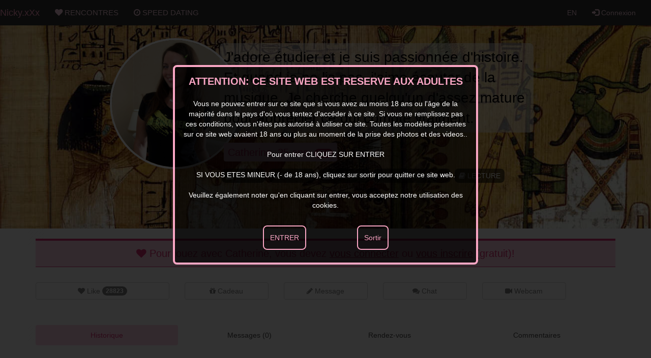

--- FILE ---
content_type: text/html; charset=UTF-8
request_url: https://fr.nicky.xxx/dating/profile/catherine-70
body_size: 6277
content:
<!DOCTYPE html>
<html lang="fr">

<head>

        <!-- Global site tag (gtag.js) - Google Analytics -->
    <!--<script async src="https://www.googletagmanager.com/gtag/js?id=UA-2353106-25"></script>
        <script>
          window.dataLayer = window.dataLayer || [];
          function gtag(){dataLayer.push(arguments);}
          gtag('js', new Date());

          gtag('config', 'UA-2353106-25');
        </script>-->


    <!-- Google tag (gtag.js) -->
    <script async src="https://www.googletagmanager.com/gtag/js?id=G-RLLZLJ974F"></script>
    <script>
        window.dataLayer = window.dataLayer || [];

        function gtag() {
            dataLayer.push(arguments);
        }
        gtag('js', new Date());

        gtag('config', 'G-RLLZLJ974F');
        gtag('config', 'UA-2353106-25');
    </script>

    
    <meta charset="utf-8">
    <meta http-equiv="X-UA-Compatible" content="IE=edge">
    <meta name="viewport" content="width=device-width, initial-scale=1">

    
    <!-- The above 3 meta tags *must* come first in the head; any other head content must come *after* these tags -->
    <title>Catherine, 25 ans | Nicky.xXx</title>

    <meta name="description" content="Catherine: J&#039;adore étudier et je suis passionnée d&#039;histoire. Et quand je ne lis pas, j&#039;aime écouter de la musique. Je cherche quelqu&#039;un d&#039;assez mature pour apprécier ce qui compte vraiment." />

    
    <link rel="icon" href="../../favicon.ico">

    <meta name="csrf-token" content="kprV1PGlGbYvgnnTc3prSuiHlsYaW4vF8JxLGJEd">

    <!-- CSS -->
    <link href="/bootstrap/css/bootstrap.css" rel="stylesheet">
    <link href="/css/toastr/toastr.min.css" rel="stylesheet">
    <link href="/css/font-awesome-4.6.3/css/font-awesome.min.css" rel="stylesheet">

        <link href="/css/nicky-1.8.min.css" rel="stylesheet">
    
    <style>
    body {
        background: #fcfcfc;
    }

    .block,
    #notifications-list {
        background-color: transparent;
    }
</style>

    <!-- HTML5 shim and Respond.js for IE8 support of HTML5 elements and media queries -->
    <!--[if lt IE 9]>
          <script src="https://oss.maxcdn.com/html5shiv/3.7.2/html5shiv.min.js"></script>
          <script src="https://oss.maxcdn.com/respond/1.4.2/respond.min.js"></script>
        <![endif]-->

</head>

<body>

    <nav class="navbar navbar-inverse">

    <div class="container-fluid">

        <div class="navbar-header">
            <button type="button" class="navbar-toggle collapsed" data-toggle="collapse" data-target="#navbar" aria-expanded="false" aria-controls="navbar">
                <span class="sr-only">Toggle navigation</span>
                <span class="icon-bar"></span>
                <span class="icon-bar"></span>
                <span class="icon-bar"></span>
            </button>
            <a class="navbar-brand" href="/" style="color:#FF9EC0;">Nicky.xXx</a>
        </div>

        <div id="navbar" class="navbar-collapse collapse">

            <ul class="nav navbar-nav main-nav-bar">

                <!---->
                <li> <a href="https://fr.nicky.xxx/dating"><i class="fa fa-heart"></i> rencontres</a></li>
                <li> <a href="https://fr.nicky.xxx/speed-dating"><i class="fa fa-clock-o"></i> Speed Dating</a></li>
                            </ul>

            <ul class="nav navbar-nav navbar-right">
                                <li>
                    <a href="https://www.nicky.xxx/dating/profile/catherine-70">EN</a>
                </li>
                <li> <a href="https://fr.nicky.xxx/auth/login"><span class="glyphicon glyphicon-log-in"></span> Connexion</a></li>
                            </ul>
        </div>
    </div>

</nav>
    <div id="chat-popups">
    <div id="chat-popup">
        <div class="chat-header">
            <button id="close-chat-bt" type="button" class="close close-white" aria-label="Close"><span aria-hidden="true">×</span></button>
            <p><i class="fa fa-comment"></i> Catherine <span id="chat-status-bar" data-dots="0"></span></p>
        </div>
        <div id="chat-body">
        </div>
        <div id="chat-footer">
        </div>
    </div>
</div>

    <div class="wrapper">
        
<div class="container-fluid">
    <div class="row">
        <div class="col-lg-12" style="background: url('/girls/catherine-70/lg-0.jpg');min-height: 400px;background-size: cover;">
            <div class="sm-loader" id="loader-box"><i class="fa fa-circle-o-notch fa-spin fa-3x fa-fw"></i> chargement...</div>
            <div class="row" style="padding-top:2%;">
                <div class="col-lg-8 col-lg-offset-2">
                    <div class="row">
                        <div class="col-md-3 text-center">
                            <img id="img-profile-girl" style="border-radius:50%;" src="/girls/catherine-70/profile.jpg" alt="thumbnail" />
                            <span id="score-girl-profile-badge">0%</span>
                        </div>
                        <div class="col-md-9">
                            <p class="girl-description">
                                J'adore étudier et je suis passionnée d'histoire. Et quand je ne lis pas, j'aime écouter de la musique. Je cherche quelqu'un d'assez mature pour apprécier ce qui compte vraiment.
                            </p>
                            <p id="girl-data" class="girl-label">Catherine, 25 ans.
                                <span class="badge" id="img-girl-profile-badge"><i class="fa fa-picture-o"></i> 3</span>
                                                                                                                            </p>
                            <div id="girl-tags">
                                                                <p class="tag tag-highlight"><i class="fa fa-university"></i> Musee</p>
                                                                <p class="tag tag-highlight"><i class="fa fa-globe"></i> Voyage</p>
                                                                <p class="tag tag-highlight"><i class="fa fa-university"></i> Théâtre</p>
                                                                <p class="tag tag-highlight"><i class="fa fa-music"></i> Fan de musique</p>
                                                                <p class="tag tag-highlight"><i class="fa fa-book"></i> Lecture</p>
                                
                                <p style="clear:left;"></p>

                            </div>
                        </div>
                    </div>
                </div>
            </div>
        </div>
    </div>

    </div>


<div class="container block">

    <audio id="video-call-audio" src="/sounds/skype.mp3" autoload style="display:none;"></audio>

    <!-- Modals -->
    <div class="modal fade" id="message-modal" tabindex="-1" role="dialog" aria-labelledby="message-modalLabel">

    <div class="modal-dialog  modal-lg" role="document">
        <div class="modal-content">
            <div class="modal-header">
              <button type="button" class="close" data-dismiss="modal" aria-label="Close"><span aria-hidden="true">&times;</span></button>
              <h4 class="modal-title" id="myModalLabel">
                  <i class="fa fa-envelope"></i> Ecrire un message à Catherine
              </h4>
            </div>
            <div id="message-composed" class="modal-body">
            </div>
            <div id="sentence-choices" class="modal-body">
            </div>
            <p id="spinner-msg"><img src="/images/icons/spinner.gif" alt="spinner" /></p>
            <div class="modal-footer">
              <button type="button" class="btn btn-default" data-dismiss="modal">Annuler</button>
              <button type="button" class="btn btn-primary" id="message-send-bt" disabled>Envoyer</button>
            </div>
        </div>
    </div>
</div>

    <div class="modal fade" id="video-chat-modal" tabindex="-1" role="dialog" aria-labelledby="videochat-modalLabel">
    <div class="modal-dialog  modal-lg" role="document">
        <div class="modal-content">
            <div id="h5-game"></div>
            <div class="modal-footer">
              <button type="button" class="btn btn-default" data-dismiss="modal">Quitter</button>
            </div>
        </div>
    </div>
</div>

    <div class="modal fade" id="gift-modal" tabindex="-1" role="dialog" aria-labelledby="gift-modalLabel">
    <div class="modal-dialog modal-lg" role="document">
        <div class="modal-content">
            <div class="modal-header">
              <button type="button" class="close" data-dismiss="modal" aria-label="Close"><span aria-hidden="true">&times;</span></button>
              <h4 class="modal-title">
                  <i class="fa fa-gift"></i> Offrir un cadeau à Catherine
              </h4>
            </div>
            <div class="row">
                <div id="shop-gifts" class="md-12"></div>
            </div>
            <div class="modal-footer">
              <button type="button" class="btn btn-default" data-dismiss="modal">Annuler</button>
            </div>
        </div>
    </div>
</div>

    <div class="modal fade bs-example-modal-sm" id="flash-modal" tabindex="-1" role="dialog" aria-labelledby="flash-modalLabel">
  <div class="modal-dialog modal-sm">
    <div class="modal-content">
        <div class="modal-header">
          <button type="button" class="close" data-dismiss="modal" aria-label="Close"><span aria-hidden="true">&times;</span></button>
          <h4 class="modal-title flash-title"></h4>
        </div>
        <div class="modal-body">
            <p class="flash-msg"></p>
        </div>
        <div class="modal-footer">
          <button type="button" class="btn btn-default" data-dismiss="modal">Quitter</button>
        </div>
    </div>
  </div>
</div>

    <div class="modal fade" id="unlock-modal" tabindex="-1" role="dialog" aria-labelledby="unlock-modalLabel">

    <div class="modal-dialog modal-lg" role="document">
        <div class="modal-content">
            <div class="modal-header">
                <button type="button" class="close" data-dismiss="modal" aria-label="Close"><span aria-hidden="true">&times;</span></button>
                <h4 class="modal-title" id="myModalLabel">
                    <i class="fa fa-money"></i> Débloquer ce profil
                </h4>
            </div>
            <div class="modal-body">
                <p>Vous pouvez débloquer ce profil pour seulement 1000 crédits Nicky. Une fois le profile débloqué, vous pouvez le jouer jusqu&#039;à sa fin, autant de fois que vous le voulez, que vous soyez premium ou non. Le profil restera débloqué pour toujours pour votre compte.
                </p>
                <p>Si vous souhaitez accéler le temps pendant votre partie ou si vous devez acheter des cadeaux pour progresser, vous devrez toutefois toujours dépenser des crédits, même si le profil est débloqué. Débloquer un profile vous donne simplement accès à toute l&#039;histoire sans avoir à prendre d&#039;abonnement..</p>
                <p>Voulez-vous continuer?</p>
            </div>
            <div class="modal-footer">
                <button type="button" class="btn btn-default" data-dismiss="modal">Annuler</button>
                <a href="https://fr.nicky.xxx/girls/5d2e008fc4158465862dffa1/unlock" class="btn btn-primary" id="unlock-proceed">Continuer (1000 crédits)</a>
            </div>
        </div>
    </div>
</div>

    <div class="row">

        <br />

        <div class="col-md-12">
                        <p class="block-signup-to-play"><i class="fa fa-heart"></i> Pour jouez avec Catherine, vous devez <a href="/auth/login">vous connecter</a>
     ou <a href="/auth/register">vous inscrire</a> (gratuit)!</p>
                    </div>

        
    </div>


    <br />

    <div class="row">

        <div class="col-sm-4 col-md-3">
            <p>
                <button type="button" id="like-bt" disabled class="btn btn-block btn-default btn-neutral">
                    <i class="fa fa-heart"></i> Like <span class="badge" id="like-badge">28823</span></button>
            </p>
        </div>

        <div class="col-sm-2">
            <p>
                <button type="button" id="gift-bt" disabled class="btn btn-block btn-default btn-neutral" data-toggle="modal" data-target="#gift-modal">
                    <i class="fa fa-gift"></i> Cadeau</button>
            </p>
        </div>

        <div class="col-sm-2">
            <p>
                <button type="button" id="message-bt" disabled class="btn btn-block btn-default btn-neutral" data-toggle="modal" data-target="#message-modal">
                    <i class="fa fa-pencil"></i> Message</button>
            </p>
        </div>

        <div class="col-sm-2">
            <p>
                <button type="button" id="chat-bt" disabled class="btn btn-block btn-default btn-neutral">
                    <i class="fa fa-comments"></i> Chat</button>
            </p>
        </div>

        <div class="col-sm-2">
            <p>
                <button type="button" id="video-chat-bt" disabled class="btn btn-block btn-default btn-neutral">
                    <i class="fa fa-video-camera"></i> Webcam</button>
            </p>
        </div>


    </div>

    <p id="block-hold" class="block-hold"></p>

    <br />

    <!-- here -->

    <br />


    <div class="row block">

        <div class="col-md-12">

            <ul class="nav nav-pills nav-justified" role="tablist">
                <li class="active"><a data-toggle="tab" href="#nav-history" role="tab">Historique</a></li>
                <li><a data-toggle="tab" href="#nav-messages" role="tab">Messages <span id="messages-inbox">(0)</span></a></li>
                <li><a data-toggle="tab" href="#nav-adventures" role="tab">Rendez-vous</a></li>
                <li><a data-toggle="tab" href="#nav-comments" role="tab">Commentaires</a></li>
            </ul>


            <div class="tab-content">

                <div class="tab-pane active" id="nav-history">

                    <div id="notifications-list">

                        
                        <div class="col-lg-12" id="notifications-history">
                        </div>

                        

                    </div>
                </div>

                <div class="tab-pane fade" id="nav-messages">

                    <div id="messages-list">
                    </div>

                </div>

                <div class="tab-pane fade" id="nav-adventures">

                    <div id="rdv-list">
                    </div>

                </div>

                <div class="tab-pane fade" id="nav-comments">

                    <div id="comments-area">

                        
                        <div id="comments-list"></div>
                    </div>

                </div>

            </div>

        </div>

    </div>

    <br /><br /><br />

</div>
</div>

</div>

    </div>

    <footer class="footer">
    <div class="container-fluid">
        <div class="row">
            <div class="col-md-4">
                <h2><i class="fa fa-info-circle"></i> A propos</h2>
                <p><a href="https://fr.nicky.xxx/about-us">A propos / Contact</a></p>
                <p><a href="https://fr.nicky.xxx/updates">Dernières filles inscrites</a></p>
                <p><a href="https://fr.nicky.xxx/faq">Faq</a></p>
                <p><a href="https://fr.nicky.xxx/lovense/about">Lovense</a></p>
            </div>
            <div class="col-md-4">
                <h2><i class="fa fa-credit-card"></i> Abonnements</h2>
                <p><a href="https://paysecure.eu/home/b2d3ed94-9351-4d96-987d-1e3c3685df01" target="_blank" rel="nofollow">Support client PaySecure</a></p>
                <p><a href="https://www.epoch.com/" target="_blank" rel="nofollow">Support client Epoch</a></p>
            </div>
            <div class="col-md-4">
                <h2><i class="fa fa-legal"></i> Legal</h2>
                <p><a href="https://fr.nicky.xxx/2257-statement" rel="nofollow">18 U.S.C. 2257 | Majorité légale</a></p>
                <p><a href="https://fr.nicky.xxx/privacy-policy" rel="nofollow">Respect vie privée</a></p>
                <p><a href="https://fr.nicky.xxx/cgv" rel="nofollow">CGV</a></p>
                <p><a href="https://fr.nicky.xxx/report-content" rel="nofollow">Demande de retrait de contenu</a></p>
            </div>
        </div>
        <p class="center" style="margin:20px 0 4px 0;">Nicky.xXx  @ 2026</p>
    </div>
</footer>
        <script src="/js/nicky-libs-0.3.min.js"></script>
    <script src="/js/nicky-scripts-0.10.min.js"></script>
    
    <script>
        var app = {};
        app.rawData = {};
        app.settings = {};
    </script>

    
<script id="message-tpl" type="text/x-handlebars-template">
<div class="col-lg-12 message-unit">
    <div class="{{#if fromGirl }}message-body message-girl-body{{else}}message-body{{/if}}">
        {{#if fromGirl }}
        <p class="date-para"><i class="fa fa-calendar"/> {{ datetime }} {{#unless read }}<i class="fa fa-envelope icon-notif-no-float"></i> <span class="new-msg-span">NOUVEAU!</span>{{/unless}}</p>
        {{else}}
        <p class="date-para"><i class="fa fa-calendar"/> {{ datetime }}</p>
        {{/if}}
        <p>
            {{#if fromGirl }}
                {{#if idxGirl }}<a href="/dating/profile/{{girlname}}-{{idxGirl}}"><img src="/girls/{{girlname}}-{{idxGirl}}/thumbnails/profile.jpg" title="{{capitalize girlname}}" class="thumb-girl" alt="thumb" /></a>{{/if}}
            {{else}}
                <a href="/home"><img src="{{ userThumb }}" title="{{capitalize username}}" class="thumb-user" alt="thumb" /></a>
            {{/if}}
            {{{ text }}}
        </p>
        <p style="clear:both;height:10px;"></p>
        {{#each images}}
            <p>
                <a href="{{ src }}" class="image-link"><img src="{{ src }}" /></a>
            </p>
        {{/each}}
        {{#each videos}}
            <p>
                <video src="{{ src }}" controls></video>
            </p>
        {{/each}}
    </div>
</div>
</script>

<script id="message-sentence-tpl" type="text/x-handlebars-template">
<p class="message-sentence" data-id="{{ id }}"><a href="#">{{{ text }}}</a></p>
</script>

<script id="notification-tpl" type="text/x-handlebars-template">
<div class="col-lg-12">
    <div class="notif-inpage-body">
        <!--<p class="date-para"><i class="fa fa-calendar"/> {{ datetime }}</p>-->
        <p>
            {{#if fromUser }}<i class="fa fa-arrow-circle-right"></i>{{else}}<i class="fa fa-arrow-circle-left"></i>{{/if}}
            <span class="date-para"><i class="fa fa-calendar"/> {{ datetime }}</span>
            {{{ text }}}
        </p>
    </div>
</div>
</script>

<script id="comment-tpl" type="text/x-handlebars-template">
<div class="col-lg-12">
    <div class="message-body">
        <p class="date-para"><i class="fa fa-calendar"/> {{ datetime }}</p>
        <p>
            <a href="/user/profile/{{ username }}">
                <img src="{{ userThumb }}" title="{{capitalize username}}" class="thumb-user" alt="thumb" />
            </a>
            <b>{{ capitalize username }}</b>{{#if admin}}<span style="color:red;"> [Admin]</span>{{/if}}<br/>
            {{ text }}
        </p>
        <p style="clear:both;height:0px;"></p>
    </div>
</div>
</script>

<script id="restart-tpl" type="text/x-handlebars-template">
<div class="col-lg-12">
    <div class="restart-from-here">
        <p class="history-action">
            <i class="fa fa-refresh"></i>
            {{#if freeRestart }}
            <a href="#" class="restart-link" data-step="{{ notification.step }}">Recommencer ici.</a>
            {{else}}
            <a href="#" class="restart-link" data-step="{{ notification.step }}">Recommencer ici pour 2 crédits.</a>
            {{/if}}
        </p>
    </div>
</div>
</script>

<script id="adventure-link-tpl" type="text/x-handlebars-template">
<button type="button" data-url="{{ url }}" {{#if disabled}}disabled{{/if}} class="btn btn-default btn-neutral adventure-link">
<i class="fa fa-map-marker"></i> {{ title }}
</button>
</script>

<script id="shop-item-tpl" type="text/x-handlebars-template">
<div class="col-md-4">
    <h4  style="text-align:center;">
        {{ title }}
        <span class="badge badge-inventory" title="{{ count }} item(s) in your inventory"><i class="fa fa-suitcase"></i> {{ count }}</span>
    </h4>
    <div class="shop-body">
        <p>
            <img class="img-responsive shop-item-img" src="/images/shop/{{ img }}" />
        </p>
        <p class="item-buy">
            {{#if modal}}
                {{#if canOffer}}
                <button type="button" data-id="{{ id }}" class="btn btn-default offer-item-bt">Offrir</button>
                {{else}}
                <!--<button type="button" data-id="{{ id }}" disabled class="btn btn-default offer-item-bt">Disponible dans la boutique</button>-->
                <a class="btn btn-default" href="https://fr.nicky.xxx/shop">Disponible dans la boutique</a>
                {{/if}}
            {{else}}
                {{#if canBuy}}
                <button type="button" data-id="{{ id }}" class="btn btn-default buy-item-bt">Acheter <span title="${{ price }}" class="badge">${{ price }}</span></button>
                {{else}}
                <button type="button" data-id="{{ id }}" disabled class="btn btn-default buy-item-bt">Acheter <span title="${{ price }}" class="badge">${{ price }}</span></button>
                {{/if}}
            {{/if}}
        </p>
        <p class="item-desc">{{{ description }}}</p>
    </div>
</div>
</script>

<script id="chat-from-girl-tpl" type="text/x-handlebars-template">
<div class="message-g-to-u" data-idnode="{{{ id }}}">
{{{ text }}}
</div>
</script>

<script id="chat-from-girl2-tpl" type="text/x-handlebars-template">
<div class="message-g2-to-u" data-idnode="{{{ id }}}">
{{{ text }}}
</div>
</script>

<script id="chat-img-from-girl-tpl" type="text/x-handlebars-template">
{{#each images}}
<div class="message-g-to-u" data-idnode="{{{ id }}}">
    <a href="{{ src }}" class="image-link"><img src="{{ src }}" /></a>
</div>
{{/each}}
</script>

<script id="chat-vid-from-girl-tpl" type="text/x-handlebars-template">
{{#each videos}}
<div class="message-g-to-u" data-idnode="{{{ id }}}">
    <video src="{{ src }}" controls></video>
</div>
{{/each}}
</script>

<script id="chat-to-girl-tpl" type="text/x-handlebars-template">
<div class="message-u-to-g" data-idnode="{{{ id }}}">
{{{ text }}}
</div>
</script>

<script id="chat-reply-tpl" type="text/x-handlebars-template">
<p class="chat-reply" data-id="{{ id }}"><a href="#">{{{ text }}}</a></p>
</script>


<script>
    app.settings = {
        idGirl: '5d2e008fc4158465862dffa1',
        speedMode: 0
    };
</script>

<script src="/js/nicky-h5advgame-1.5.min.js"></script>


        <script src="/js/nicky-app-1.4.min.js"></script>
    

</body>

</html>


--- FILE ---
content_type: text/css
request_url: https://fr.nicky.xxx/css/nicky-1.8.min.css
body_size: 100572
content:
html{overflow-y:scroll}body,html{height:100%}.wrapper{min-height:100%;height:auto!important}.footer{padding:10px 0 4px 0;background-color:rgba(0,0,0,.5)}.footer p{text-align:center;margin:0;font-size:.9em}.footer p a{color:#fff}.footer h2{color:#fff;text-align:center;font-size:.9em;border-bottom:2px solid #fcd0e0;border-bottom:2px solid #383838;border-bottom:1px solid #fff}.black-overlay{background-color:rgba(0,0,0,.6);min-height:1200px}.black-light-overlay{background-color:rgba(0,0,0,.4);min-height:1200px}.back-to-profile{color:#fff;font-size:1.4em;text-align:center;margin-top:10px}.back-to-profile a{color:#fff}.form-ul{list-style-type:none}.form-ul li{list-style-type:none}div#disclaimer-fond{position:absolute;z-index:1000;width:100%;min-height:3000px;height:100%;background:rgba(0,0,0,.8);text-align:center;line-height:normal;clear:both}div#disclaimer-conteneur{position:absolute;z-index:1001;width:100%;text-align:center;clear:both}div#disclaimer-cadre{width:60%;max-width:600px;margin-left:auto;margin-right:auto;text-align:center;margin-top:130px;padding:15px;font-size:1em;border:#faa6c4 4px solid;border-radius:8px;background-color:rgba(0,0,0,.6);color:#fff}div#disclaimer-cadre a{display:inline-block;margin:10px 50px;padding:12px;border-radius:8px;color:#faa6c4;border:#faa6c4 2px solid}div#disclaimer-cadre a:hover{background-color:#faa6c4;color:#000;text-decoration:none}div#disclaimer-cadre b{font-size:1.4em;font-weight:700;color:#faa6c4;text-transform:uppercase}.fast-info{text-align:center;font-size:1.4em}.fast-info a{color:#383838}#girl-data{margin:10px 8px;font-size:1.4em}.block p.block-signup-to-play{font-size:1.4em;text-align:center;color:#c7205a}.block-signup-to-play a{color:#c7205a;text-decoration:underline}.block p.block-hold,.block-hold{color:#fff;background-color:#ff4083;font-size:1.4em;text-align:center;border-top:4px solid #c7205a;border-bottom:1px solid #c7205a;padding:12px}#block-hold{display:none}.block p.block-hold a,.block-hold a{color:#fff;text-decoration:underline}.http-error{font-size:2em;text-align:center}.w-large{font-size:4em;text-align:center;color:#fff}.w-medium{font-size:2em;text-align:center;color:#fff}.w-large a,.w-medium a{color:#fff;text-decoration:underline}.w-large a:hover,.w-medium a:hover{color:#fff;text-decoration:none}.logo-home{text-align:center}.logo-home img{max-width:100%}.top-logo{margin-top:50px}.home-block{max-width:360px;text-align:center;padding:16px 12px;border-radius:24px;background-color:rgba(0,0,0,.4)}.bts-home{color:#fcd0e0;text-align:center;font-size:1.3em}.quote{text-align:center;font-size:2em;font-style:italic;color:#fff}.empty-bt{cursor:pointer;text-transform:uppercase;color:#fff;padding:10px 20px;border:2px solid #fcd0e0;border-radius:4px;text-decoration:none;background-color:#fcd0e0;background-color:#fcd0e0;color:#d62d73}.empty-bt:hover{background-color:rgba(252,208,224,.7);text-decoration:none;color:#fff;color:#c7205a;color:#d62d73}.center{text-align:center}.block-pinky{background-color:rgba(0,0,0,.2);border-radius:8px;border:4px solid #fcd0e0}.block-pinky input.form-control{background-color:transparent}.block-pinky a{color:#fff;text-decoration:underline}.block-pinky input:-webkit-autofill{-webkit-box-shadow:0 0 0 1000px #fff inset}.block-pinky ::-webkit-input-placeholder{color:#fff}.block-pinky :-moz-placeholder{color:#fff}.block-pinky ::-moz-placeholder{color:#fff}.block-pinky :-ms-input-placeholder{color:#fff}.home-points{background-color:rgba(0,0,0,.5);padding:20px 0 0 0}h2.t-pink{color:#fcd0e0;font-size:1.4em;text-align:center}h2.t-black{color:#454545;font-size:1.6em;text-align:center}.cover-heading{color:#cf0060;font-size:3em;font-weight:700;font-family:arial,sans-serif}.home-input{border:0;border-radius:4px;margin:4px auto;line-height:2em}.lead{color:#fff}.badge{background-color:#454545;cursor:pointer}.navbar{margin-bottom:0;border-radius:0}.container-fluid{padding-left:0}.navbar-inverse{background-color:rgba(0,0,0,.3);border:0}.main-nav-bar li{font-size:1.1em;text-transform:uppercase;text-align:center}.navbar-right li{text-align:center}.navbar-inverse .navbar-nav>li>a{color:#fff}.no-more{font-size:1.4em;text-align:center;padding:4px 0;font-style:italic}.modal-header{background-color:#242424}.modal .modal-header h4,.modal .modal-header p{color:#fff}#toast-container>div{opacity:1}#toast-container>.toast{background-image:none!important}#toast-container>.toast:before{position:fixed;font-family:FontAwesome;font-size:24px;line-height:18px;float:left;color:#fff;padding-right:.5em;margin:auto .5em auto -1.5em}.toast-new-adventure,.toast-new-chat,.toast-new-message,.toast-new-video-chat,.toast-restart,.toast-speedup{background-color:#000}.toast-gift-sent,.toast-item-bought,.toast-like-sent,.toast-message-sent{background-color:#2f96b4}.toast-game-over{background-color:#f89406}.toast-block{background-color:#bd362f;background-color:#c7205a;background-color:#ff4083}#toast-container>.toast-new-video-chat:before{content:"\f03d"}#toast-container>.toast-new-chat:before{content:"\f086"}#toast-container>.toast-like-sent:before{content:"\f004"}#toast-container>.toast-game-over:before{content:"\f005"}#toast-container>.toast-new-message:before{content:"\f0e0"}#toast-container>.toast-message-sent:before{content:"\f0e0"}#toast-container>.toast-block:before{content:"\f06a"}#toast-container>.toast-gift-sent:before,#toast-container>.toast-item-bought:before{content:"\f06b"}#toast-container>.toast-restart:before{content:"\f017"}#toast-container>.toast-speedup:before{content:"\f017"}#toast-container>.toast-new-adventure:before{content:"\f041"}.toast-success{background-color:#000}.modal-scrollbar-measure{overflow:hidden}.navbar-inverse .navbar-nav>.active>a,.navbar-inverse .navbar-nav>.active>a:focus,.navbar-inverse .navbar-nav>.active>a:hover{border-bottom:2px solid #fff;background-color:rgba(0,0,0,.3)}.red{background-color:red}.msg-count-highlight{background-color:#fff;color:#454545}@keyframes blink-animation{to{visibility:hidden}}@-webkit-keyframes blink-animation{to{visibility:hidden}}#chats-list>div{margin:10px auto;padding:10px;border-radius:16px}.message-g-to-u img,.message-g-to-u video{display:block;max-width:100%}#chat-body>.message-g-to-u,#chats-list>.message-g-to-u{background-color:#454545;margin:10px 40% 10px 0;color:#fff;padding:8px;border-radius:8px}#chat-body>.message-u-to-g,#chats-list>.message-u-to-g{background-color:#fff;margin:10px 0 10px 40%;color:#000;padding:8px;border-radius:8px}#comments-area,#messages-list,#notifications-list,#rdv-list{padding:15px}#notifications-list a{color:#000}.block p.date-para{font-size:.85em;color:#6b6b6b}span.date-para{font-size:.85em;color:#6b6b6b}.message-header{padding:8px;background-color:#dbdbdb}.message-body{padding:8px;background-color:#fff;margin:0 0 10px 0;border-bottom:3px solid #6b6b6b}.message-body .thumb-girl,.message-body .thumb-user{float:left;margin-right:4px}.notif-inpage-body{padding:8px;border-left:4px solid #6b6b6b;margin:4px 0;background-color:rgba(255,255,255,.5)}.notif-inpage-body p{margin:0}.notif-inpage-body a{color:#000;text-decoration:underline}.history-action{font-size:1em;text-align:center;padding:8px;font-style:italic}.block .restart-para a{color:#383838}#p-speedup,#p-waiting{margin-top:0;padding:0;display:none}#p-waiting{font-size:1.8em}.row-clear-margin{margin-right:0;margin-left:0}.shop-item-count{margin-top:-8px}.shop-body{padding:8px;margin:0 0 10px 0}.shop-body p{text-align:center}.shop-item-img{margin:auto}.item-buy{text-align:center;margin:0 auto 10px auto}.red-notif{border-left:4px solid #ff624a}.message-girl-body{background-color:#f2f2f2}.message-body img,.message-body video{max-width:100%}.chat-reply,.message-sentence{background-color:#dbdbdb;border:1px solid #000;text-align:center;cursor:pointer}#chat-popups{bottom:0;overflow:visible;position:fixed;right:10px;z-index:100}#chat-popup{float:right;width:400px;margin:0 10px;background-color:#eceff1;display:none}.chat-popup-text{padding:20px;background-color:#fff}.chat-popups p{color:#000}.chat-header{padding:8px;background-color:#000}.chat-header p{color:#fff}#chat-body{padding:8px;background-color:#eceff1;overflow-y:scroll;height:360px}#chat-footer{margin:4px auto;padding:8px;background-color:#fff;border-top:1px solid #c1c1c1;min-height:170px}#sentence-choices{border-top:1px solid #e5e5e5}#message-composed{min-height:200px}#chat-footer p,#sentence-choices p{background-color:#e8e8e8;margin:4px 20px;text-align:center;border:0;border-radius:4px}#chat-footer p>a,#sentence-choices p>a{color:#4a4a4a;display:block;padding:8px}#chat-footer p>a:hover,#sentence-choices p>a:hover{text-decoration:none;background-color:#ccc;border-radius:4px}.chat-disconnect{padding:2px;border-radius:8px;background-color:#c1c1c1;text-align:center;margin:5px auto;width:80%}.game-name,.tag{float:left;padding:4px 8px;border-radius:8px;background-color:#c1c1c1;margin:4px;text-transform:uppercase;color:#fff}.game-name{text-transform:none;background-color:#454545;font-size:1.8em;padding:4px 16px}.tag a{color:#fff}.game-name a{color:#454545;font-size:.8em}.edit-game-name i{font-size:.8em}.edit-game-name a{text-decoration:underline}.block p.game-name,.block p.tag{color:#fff}.game-name a:hover,.tag a:hover{text-decoration:none}.tag-highlight{background-color:orange;background-color:#454545}.block p.edit-game-name{background-color:transparent;color:#454545;padding:4px 0}.close-white{color:#fff;opacity:1}#h5-game{margin:20px auto 0 auto;width:100%;max-width:960px}#girls-search-result{position:relative}.lg-div{padding:0;margin-top:0;position:relative}.sm-loader{position:absolute;top:10px;right:10px;font-size:1.4em;background-color:rgba(0,0,0,.8);border-radius:8px;padding:8px;color:#fff;text-transform:uppercase}.sm-loader i{font-size:1.4em}.top-line{background-color:#454545;height:4px;position:relative}.title-line{position:relative;padding:8px;background-color:#454545;background-color:#000;background-color:#383838;background-color:#fff;background-image:url(../images/striped.png);background-repeat:repeat}.title-line h1{padding:4px}.title-line h1,.title-line h2{text-align:center;text-transform:uppercase;font-weight:700;font-size:1.2em;margin:0;color:#383838}.basic-ul{color:#383838}.medal-icon-top{border-radius:50%;width:50px;height:50px;padding-top:4px;background-color:#454545;color:#fff;text-align:center;font-size:2em;cursor:pointer;display:inline-block;margin:10px 20px;opacity:.7}.medal-row{text-align:center}.medal-icon{position:absolute;text-align:center;top:0;left:-40px;font-size:1em;border-radius:50%;width:30px;height:30px;background-color:#454545;color:#fff;cursor:pointer;opacity:.9}.medal-icon-2{top:40px;left:-40px}.medal-icon-3{top:80px;left:-40px}.medal-highlight{background-color:#fff;color:#000;opacity:1}.medal-unactive{background-color:#454545;color:#fff;opacity:.6}.medal-icon span,.medal-icon-2 span,.medal-icon-3 span{margin-top:7px}#video-chat-modal .modal-content{border:0}h4.message-header{margin:10px 0 0 0;background-color:#860d45;color:#fff}h4.message-header .badge{background-color:#57092d}#debugWindow{position:absolute;top:70px;left:10px;z-index:1000;background-color:#fff;width:300px;padding:10px;box-sizing:border-box}#debugWindow p{text-align:left;color:#000}#spinner-msg{text-align:center;display:none}#img-profile-girl{border:4px solid #fff;cursor:pointer}#img-profile-user{border:4px solid #fff}#img-user-loader{position:absolute;top:20%;left:35%;display:none;font-size:1.8em;color:#fff}.link-disabled{cursor:not-allowed;opacity:.7}.btn-neutral{color:#3b3b3b;background-color:#fff;border-color:#b8b8b8}.btn-max{max-width:200px;margin:auto}.btn-neutral.active,.btn-neutral:active,.btn-neutral:focus,.btn-neutral:hover,.open .dropdown-toggle.btn-neutral{color:#3b3b3b;background-color:#f5f5f5;border-color:#b8b8b8}.btn-neutral.active,.btn-neutral:active,.open .dropdown-toggle.btn-neutral{background-image:none}.btn-neutral.disabled,.btn-neutral.disabled.active,.btn-neutral.disabled:active,.btn-neutral.disabled:focus,.btn-neutral.disabled:hover,.btn-neutral[disabled],.btn-neutral[disabled].active,.btn-neutral[disabled]:active,.btn-neutral[disabled]:focus,.btn-neutral[disabled]:hover,fieldset[disabled] .btn-neutral,fieldset[disabled] .btn-neutral.active,fieldset[disabled] .btn-neutral:active,fieldset[disabled] .btn-neutral:focus,fieldset[disabled] .btn-neutral:hover{background-color:#fff;border-color:#b8b8b8}.btn-neutral .badge{color:#fff;background-color:#3b3b3b}.btn-pinky{background-color:#fea3a3!important;background-repeat:repeat-x;background-image:-khtml-gradient(linear,left top,left bottom,from(#fecccc),to(#fea3a3));background-image:-moz-linear-gradient(top,#fecccc,#fea3a3);background-image:-ms-linear-gradient(top,#fecccc,#fea3a3);background-image:-webkit-gradient(linear,left top,left bottom,color-stop(0,#fecccc),color-stop(100%,#fea3a3));background-image:-webkit-linear-gradient(top,#fecccc,#fea3a3);background-image:-o-linear-gradient(top,#fecccc,#fea3a3);background-image:linear-gradient(#fecccc,#fea3a3);border-color:#fea3a3 #fea3a3 #f99;color:#333!important;text-shadow:0 1px 1px rgba(255,255,255,.13);-webkit-font-smoothing:antialiased}.btn-greeny{background-color:#7cc817!important;background-repeat:repeat-x;background-image:-khtml-gradient(linear,left top,left bottom,from(#daf6b5),to(#7cc817));background-image:-moz-linear-gradient(top,#daf6b5,#7cc817);background-image:-ms-linear-gradient(top,#daf6b5,#7cc817);background-image:-webkit-gradient(linear,left top,left bottom,color-stop(0,#daf6b5),color-stop(100%,#7cc817));background-image:-webkit-linear-gradient(top,#daf6b5,#7cc817);background-image:-o-linear-gradient(top,#daf6b5,#7cc817);background-image:linear-gradient(#daf6b5,#7cc817);border-color:#7cc817 #7cc817 #5f9b12;color:#333!important;text-shadow:0 1px 1px rgba(255,255,255,.66);-webkit-font-smoothing:antialiased}.btn-blueish{background-color:#23748e!important;background-repeat:repeat-x;background-image:-khtml-gradient(linear,left top,left bottom,from(#2d95b7),to(#23748e));background-image:-moz-linear-gradient(top,#2d95b7,#23748e);background-image:-ms-linear-gradient(top,#2d95b7,#23748e);background-image:-webkit-gradient(linear,left top,left bottom,color-stop(0,#2d95b7),color-stop(100%,#23748e));background-image:-webkit-linear-gradient(top,#2d95b7,#23748e);background-image:-o-linear-gradient(top,#2d95b7,#23748e);background-image:linear-gradient(#2d95b7,#23748e);border-color:#23748e #23748e hsl(195,60%,32.5%);color:#fff!important;text-shadow:0 -1px 0 rgba(0,0,0,.16);-webkit-font-smoothing:antialiased}.btn-pinkish{background-color:#5c0935!important;background-repeat:repeat-x;background-image:-khtml-gradient(linear,left top,left bottom,from(#a61160),to(#5c0935));background-image:-moz-linear-gradient(top,#a61160,#5c0935);background-image:-ms-linear-gradient(top,#a61160,#5c0935);background-image:-webkit-gradient(linear,left top,left bottom,color-stop(0,#a61160),color-stop(100%,#5c0935));background-image:-webkit-linear-gradient(top,#a61160,#5c0935);background-image:-o-linear-gradient(top,#a61160,#5c0935);background-image:linear-gradient(#a61160,#5c0935);border-color:#5c0935 #5c0935 #49072b;color:#fff!important;text-shadow:0 -1px 0 rgba(0,0,0,.26);-webkit-font-smoothing:antialiased}.girl-description{margin:10px auto 10px auto;with:80%;background-color:#fff;padding:20px;font-size:2em;border-top:4px solid #6b6b6b;border-bottom:1px solid #6b6b6b}.edit-description{text-align:right}.edit-description a{color:#383838;text-decoration:underline}.girl-thumbnail-row{margin-top:-200px;position:relative}#img-girl-profile-badge{position:absolute;bottom:4%;right:10%;background-color:#424242;cursor:pointer}#score-girl-profile-badge{position:absolute;top:-20px;right:8px;padding:14px 0 0 4px;text-align:center;font-size:1.3em;border-radius:50%;width:60px;height:60px;background-color:#ff4083;color:#fff;display:none;font-weight:700}.score-girls-profile-badge{position:absolute;top:10px;right:10px;padding:12px 0 0 4px;text-align:center;font-size:1.2em;border-radius:50%;width:50px;height:50px;background-color:#ff4083;color:#fff;font-weight:700}h2{color:#fff;font-weight:700;text-transform:uppercase;margin:0 0 10px 0;padding:4px;font-size:1.3em}h3{color:#454545;font-weight:700;text-transform:uppercase;margin:0 0 10px 0;padding:4px;font-size:1em}.item-category{margin:10px auto;text-align:center}.search-girl-frame{margin-top:24px}.search-girl-unit h3{color:grey;font-weight:700;text-transform:uppercase;margin:0;padding:12px;font-size:1em;margin:-10px 0 10px 0;background-color:#fff}.search-girl-unit>p{position:relative}.search-girl-unit h3 a{color:grey}.search-girl-unit h3 a:hover{text-decoration:none}.girl-unit-disabled{opacity:.6;cursor:not-allowed}.icon-notif{color:#fbb7cf;color:#ff5e5e;color:#fdd3e2;color:grey;color:#ff4083;margin:0 0 0 10px;font-size:1.3em}.icon-notif-no-float{color:#ff4083;font-size:1em}.new-msg-span{color:#ff4083;margin:0 10px 0 0;font-size:1em}.linkText{color:#383838;text-decoration:underline}h4{color:#000}.block{background-color:rgba(255,255,255,.8);background-image:url(../images/striped.png);background-repeat:repeat}.block-light{background-color:rgba(255,255,255,.7)}.block-black{background-color:rgba(0,0,0,.3)}.block label,.block p,.modal h4,.modal h5,.modal label,.modal p{color:#383838}.modal h5{font-size:1.4em}.search-girl-unit img{max-width:100%;width:100%}.profile-pictures img{max-width:228px;margin:0 8px}.tab-pane{padding-top:12px}.purchase-list{color:#383838}.purchase-list h1{text-align:center;font-weight:700}.bt-subscribe{text-transform:uppercase;background-color:#c7205a;color:#fff}.bt-subscribe:hover{background-color:#d83870;color:#fff}.subscription-offer ul{text-align:left;margin:20px auto}.subscription-offer li{list-style-type:none;font-size:1em}.sub-select{background-color:#f9f9f9;font-weight:700;font-size:75%;display:inline-block;padding:.375rem 1.75rem .375rem .75rem;padding-top:.375rem;padding-bottom:.375rem;line-height:2;color:#495057;vertical-align:middle;background:#f9f9f9 url("data:image/svg+xml;charset=utf8,%3Csvg xmlns='http://www.w3.org/2000/svg' viewBox='0 0 4 5'%3E%3Cpath fill='%23343a40' d='M2 0L0 2h4zm0 5L0 3h4z'/%3E%3C/svg%3E") no-repeat right .75rem center;background-size:auto;background-size:8px 10px;border:1px solid #ced4da;border-radius:.25rem;-webkit-appearance:none;-moz-appearance:none;appearance:none}.purchase-list h2{color:#383838}.purchase-list>h2{text-align:center;margin:0}.plan-infos,.plan-infos-warning{text-align:center;font-size:1.4em}.block p.plan-infos-warning{color:#c7205a}.subscription-offer{padding:20px;font-size:1.2em;background-color:#fff}.subscription-offer-select{border-left:4px solid #c7205a;background-color:#ffedf3}.subscription-offer em{font-size:1.1em;font-weight:700}.subscription-offer i.i-check{display:none}.subscription-offer-select i.i-check{display:inline}#subscriptions-list .subscription-offer-select>h2,.subscription-offer-select p{color:#c7205a}#subscriptions-list .subscription-offer-select>h2{color:#c7205a}#credits-list .subscription-offer-select>h2,.subscription-offer-select p{color:#c7205a}#credits-list .subscription-offer-select>h2{color:#c7205a}.currency-choice{text-align:center}.currency-choice>a{display:inline-block;padding:12px;background-color:#6b6b6b;background-color:#383838;color:#fff;border-radius:8px;text-transform:uppercase}.currency-choice>a:hover{text-decoration:none;color:#fff;background-color:#383838}.currency-choice>a.selected{text-decoration:none;color:#fff;background-color:#ff4083;text-decoration:none;color:#383838;background-color:#fff;border:2px solid #383838}#para-val-sub{text-align:center;font-size:1.3em}#para-val-sub a{font-size:1.3em}.btn-disabled{cursor:not-allowed;opacity:.6}.conditions h2{color:#383838;margin:20px auto}.conditions p a{color:#383838;text-decoration:underline}.logo-paysite{float:left;max-width:200px;margin:0 10px 10px 0}#footer{width:100%;height:100px;position:absolute;bottom:0;left:0}.step-circle{padding:0 4px}.premium-step-circle{color:#c7205a}@media (min-width:980px){.modal-lg{width:960px}}@media (max-width:1060px){.medal-icon{top:-34px;left:0}.medal-icon-first{display:none}.medal-icon-2{top:-34px;left:50px}.medal-icon-3{top:-34px;left:100px}}@media (max-width:1199px){.girl-thumbnail-row{margin-top:-200px}#img-user-loader{font-size:1.4em}}@media (max-width:991px){.girl-thumbnail-row{margin-top:-150px}#img-user-profile-badge{font-size:.7em}#img-user-loader{font-size:1.2em}}@media (max-width:767px){.girl-thumbnail-row{margin-top:-20%}#img-girl-profile-badge{display:none}#img-user-profile-badge{display:none}#img-user-loader{font-size:1em}}@media (max-width:455px){.bts-home a{display:inline-block;margin-top:4px}}html{overflow-y:scroll}body,html{height:100%}body{background-color:#fff;background:url(../images/boobs_girl_bg_mid_dark.jpg) no-repeat top center fixed}.font-bold{font-weight:700}.wrapper{min-height:100%;height:auto!important}.footer{padding:10px 0 4px 0;background-color:#d62d73;background-image:url(../images/full-bloom.png);font-size:1.2em}.footer p{text-align:center;font-size:1em;color:#fff;margin:0 auto}.footer p a{color:#fff}.footer h2{color:#fff;text-align:center;border-bottom:1px solid #fff;text-decoration:none;border:0;font-size:1.3em}.black-overlay{background-color:rgba(0,0,0,.6);min-height:1200px}.black-light-overlay{background-color:rgba(0,0,0,.4);min-height:1200px}.back-to-profile{color:#fff;font-size:1.4em;text-align:center;margin-top:10px}.back-to-profile a{color:#fff}.form-ul{list-style-type:none}.form-ul li{list-style-type:none}div#disclaimer{position:fixed;top:0;left:0;z-index:1000;width:100%;text-align:left}div#disclaimer-fond{position:fixed;z-index:1001;width:100%;height:100vh;background:rgba(0,0,0,.8);text-align:center;line-height:normal;clear:both}div#disclaimer-conteneur{position:absolute;z-index:1001;width:100%;text-align:center;clear:both}div#disclaimer-cadre{width:60%;max-width:600px;margin-left:auto;margin-right:auto;text-align:center;margin-top:10%;padding:15px;font-size:1em;border:#faa6c4 4px solid;border-radius:8px;background-color:rgba(0,0,0,.6);color:#fff}div#disclaimer-cadre a{display:inline-block;margin:10px 50px;padding:12px;border-radius:8px;color:#faa6c4;border:#faa6c4 2px solid}div#disclaimer-cadre a:hover{background-color:#faa6c4;color:#000;text-decoration:none}div#disclaimer-cadre b{font-size:1.4em;font-weight:700;color:#faa6c4;text-transform:uppercase}.fast-info{text-align:center;font-size:1.4em}.fast-info a{color:#383838}#girl-data{margin:10px 8px;font-size:1.4em}.home-girl{background:url(../images/home_girl_bw_radial.jpg) no-repeat top center fixed;-webkit-background-size:cover;-moz-background-size:cover;-o-background-size:cover;background-size:cover}.last-girls{margin-bottom:100px;min-height:650px}.last-girls img{border-radius:50%;border:2px solid #fff}.last-girls>div{margin-top:30px}.gray-title-line{color:#fff;background-color:#323232;font-size:1em;text-align:center;border-top:4px solid #000;border-bottom:1px solid #000;padding:8px}.gray-title-line h1{font-size:1.6em}.basic-white-title{text-align:center;color:#fff;font-weight:700;font-size:2.4em}.block p.block-hold,.block p.block-signup-to-play,.block-hold,.pink-title-line{color:#fcd0e0;background-color:#ff4083;color:#d62d73;background-color:#fcd0e0;font-size:1.4em;text-align:center;border-top:4px solid #d62d73;border-bottom:1px solid #d62d73;padding:12px}.pink-title-line h1{font-size:1.4em}.pink-title-line{padding:0 0 4px 0}.pink-title-line-light{background-color:rgba(255,64,131,.2)}.pink-title-line-trans{color:#faabc7;background-color:transparent;font-size:1.6em;text-align:center;padding:12px}.pink-title-line-trans .w-medium{color:#faabc7}.block-signup-to-play a,.pink-title-line a{color:#c7205a;text-decoration:underline}#block-hold{display:none}.block p.block-hold a,.block-hold a{color:#fff;text-decoration:underline}.http-error{font-size:2em;text-align:center}.w-large{font-size:4em;text-align:center;color:#fff}.w-medium{font-size:2em;text-align:center;color:#fff;color:#d62d73}.w-medium span{background-color:#faabc7;color:#fff;padding:12px 16px;border-radius:12px}.w-large a,.w-medium a{color:#fff;color:#d62d73;text-decoration:underline}.w-large a:hover,.w-medium a:hover{color:#fff;color:#d62d73;text-decoration:none}.logo-home{text-align:center}.logo-home img{max-width:100%}.top-logo{margin-top:50px}.home-block{max-width:360px;text-align:center;padding:16px 12px;border-radius:24px;background-color:rgba(0,0,0,.4)}.bts-home{color:#fcd0e0;text-align:center;font-size:1.3em}.quote{text-align:center;font-size:2em;font-style:italic;color:#fff}.empty-bt{cursor:pointer;text-transform:uppercase;color:#fff;padding:10px 20px;border:2px solid #fcd0e0;border-radius:4px;text-decoration:none;background-color:#fcd0e0;background-color:#fcd0e0;color:#d62d73}.empty-bt:hover{background-color:rgba(252,208,224,.7);text-decoration:none;color:#fff;color:#c7205a;color:#d62d73}.center{text-align:center}.block-pinky{border-radius:8px;border:4px solid #fcd0e0;background-color:#fff;background-color:#fcfcfc}.block-pinky input.form-control{background-color:transparent}.block-pinky a{color:#d62d73;text-decoration:underline}.block-pinky input:-webkit-autofill{-webkit-box-shadow:0 0 0 1000px #fff inset}.block-pinky ::-webkit-input-placeholder{color:#fff;color:#6e6e6e}.block-pinky :-moz-placeholder{color:#fff;color:#6e6e6e}.block-pinky ::-moz-placeholder{color:#fff;color:#6e6e6e}.block-pinky :-ms-input-placeholder{color:#fff;color:#6e6e6e}.block-pinky :placeholder{color:#6e6e6e}.home-ext-links{background-color:rgba(255,255,255,.6);color:#565656;font-size:1.2em}.home-ext-links-trans{background-color:transparent;color:#fff;font-size:1.2em}.home-ext-links a,.home-ext-links-trans a{color:#fff}.home-points{padding:20px 0 0 0;background-color:rgba(252,204,224,.7);color:#d62d73;font-size:1.2em}.home-points p{padding:0 8px}.home-points h2.t-pink{color:#d62d73}h2.t-pink{color:#fcd0e0;font-size:1.4em;text-align:center}h2.t-black{color:#454545;font-size:1.6em;text-align:center}.cover-heading{color:#cf0060;font-size:3em;font-weight:700;font-family:arial,sans-serif}.home-input{border:0;border-radius:4px;margin:4px auto;line-height:2em}.lead{color:#fff}.badge{background-color:#454545;cursor:pointer}.navbar{margin-bottom:0;border-radius:0}.container-fluid{padding-left:0}.navbar-inverse{border:0;background-color:#454545;background:rgba(0,0,0,.8)}.main-nav-bar li{font-size:1.1em;text-transform:uppercase;text-align:center}.navbar-right li{text-align:center}.navbar-inverse .navbar-nav>li>a{color:#fcd0e0}.no-more{font-size:1.4em;text-align:center;padding:4px 0;font-style:italic;color:#383838}.modal-header{background-color:#242424}.modal .modal-header h4,.modal .modal-header p{color:#fff}#toast-container>div{opacity:1}#toast-container>.toast{background-image:none!important}#toast-container>.toast:before{position:fixed;font-family:FontAwesome;font-size:24px;line-height:18px;float:left;color:#fff;padding-right:.5em;margin:auto .5em auto -1.5em}.toast-new-adventure,.toast-new-chat,.toast-new-message,.toast-new-video-chat,.toast-restart,.toast-speedup{background-color:#000}.toast-gift-sent,.toast-item-bought,.toast-like-sent,.toast-message-sent{background-color:#2f96b4}.toast-game-over{background-color:#f89406}.toast-block{background-color:#bd362f;background-color:#c7205a;background-color:#ff4083}#toast-container>.toast-new-video-chat:before{content:'\f03d'}#toast-container>.toast-new-chat:before{content:'\f086'}#toast-container>.toast-like-sent:before{content:'\f004'}#toast-container>.toast-game-over:before{content:'\f005'}#toast-container>.toast-new-message:before{content:'\f0e0'}#toast-container>.toast-message-sent:before{content:'\f0e0'}#toast-container>.toast-block:before{content:'\f06a'}#toast-container>.toast-gift-sent:before,#toast-container>.toast-item-bought:before{content:'\f06b'}#toast-container>.toast-restart:before{content:'\f017'}#toast-container>.toast-speedup:before{content:'\f017'}#toast-container>.toast-new-adventure:before{content:'\f041'}.toast-success{background-color:#000}.modal-scrollbar-measure{overflow:hidden}.navbar-inverse .navbar-nav>.active>a,.navbar-inverse .navbar-nav>.active>a:focus,.navbar-inverse .navbar-nav>.active>a:hover{border-bottom:2px solid #fff;background-color:rgba(0,0,0,.3)}.nav-pills>li.active>a,.nav-pills>li.active>a:focus,.nav-pills>li.active>a:hover{background-color:#454545;background-color:#ff4083;background-color:#fcd0e0;color:#d62d73}.nav-justified>li>a{color:#454545}#step-bull-eyes{color:#383838;display:inline-block}.red{background-color:red}.msg-count-highlight{background-color:#fff;color:#454545}@keyframes blink-animation{to{visibility:hidden}}@-webkit-keyframes blink-animation{to{visibility:hidden}}#chats-list>div{margin:10px auto;padding:10px;border-radius:16px}.message-g-to-u img,.message-g-to-u video,.message-g2-to-u img,.message-g2-to-u video{display:block;max-width:100%}#chat-body>.message-g-to-u,#chats-list>.message-g-to-u{background-color:#454545;margin:10px 40% 10px 0;color:#fff;padding:8px;border-radius:8px}#chat-body>.message-g2-to-u,#chats-list>.message-g2-to-u{background-color:#ccc;margin:10px 40% 10px 0;color:#4a4a4a;padding:8px;border-radius:8px}#chat-body>.message-u-to-g,#chats-list>.message-u-to-g{background-color:#fff;margin:10px 0 10px 40%;color:#000;padding:8px;border-radius:8px}#comments-area,#messages-list,#notifications-list,#rdv-list{padding:15px}#notifications-list{background-color:#fff}#notifications-list a{color:#000}.block p.date-para{font-size:.85em;color:#6b6b6b}span.date-para{font-size:.85em;color:#6b6b6b}.message-header{padding:8px;background-color:#dbdbdb}.message-body{padding:8px;margin:0 0 10px 0;background-color:#f2f2f2;border-bottom:3px solid #6b6b6b;font-size:1.2em}.message-body .thumb-girl,.message-body .thumb-user{float:left;margin-right:4px}.notif-inpage-body{padding:8px;border-left:4px solid #6b6b6b;margin:4px 0;background-color:rgba(255,255,255,.5)}.notif-inpage-body p{margin:0}.notif-inpage-body a{color:#000;text-decoration:underline}.history-action{font-size:1em;text-align:center;padding:8px;font-style:italic;color:#d62d73}.restart-from-here{text-align:center}.block p.history-action{background-color:#fcd0e0;display:inline-block;padding:6px 8px 4px 8px;border-radius:4px;color:#d62d73}#notifications-list .history-action a{color:#d62d73}.block .restart-para a{color:#383838}#p-speedup,#p-waiting{margin-top:0;padding:0;display:none;padding:8px 0}#p-waiting{font-size:1.8em}.row-clear-margin{margin-right:0;margin-left:0}.shop-item-count{margin-top:-8px}.shop-body{padding:8px;margin:0 0 10px 0}.shop-body p{text-align:center}.shop-item-img{margin:auto}.item-desc{padding-bottom:4px;max-width:250px;text-align:center;margin:0 auto}.item-buy{text-align:center;margin:0 auto 10px auto}.red-notif{border-left:4px solid #ff624a}.message-girl-body{background-color:#fcd0e0;border-bottom:3px solid #ff4083;color:#d62d73}.message-girl-body p{color:#d62d73}.message-body img,.message-body video{max-width:100%}.chat-reply,.message-sentence{background-color:#dbdbdb;border:1px solid #000;text-align:center;cursor:pointer}#chat-popups{bottom:0;overflow:visible;position:fixed;right:10px;z-index:100}#chat-popup{float:right;width:400px;margin:0 10px;background-color:#eceff1;display:none}.chat-popup-text{padding:20px;background-color:#fff}.chat-popups p{color:#000}.chat-header{padding:8px;background-color:#000}.chat-header p{color:#fff}#chat-body{padding:8px;background-color:#eceff1;overflow-y:scroll;height:360px}#chat-footer{margin:4px auto;padding:8px;background-color:#fff;border-top:1px solid #c1c1c1;min-height:170px}#sentence-choices{border-top:1px solid #e5e5e5}#message-composed{min-height:200px}#chat-footer p,#sentence-choices p{background-color:#e8e8e8;margin:4px 20px;text-align:center;border:0;border-radius:4px}#chat-footer p>a,#sentence-choices p>a{color:#4a4a4a;display:block;padding:8px}#chat-footer p>a:hover,#sentence-choices p>a:hover{text-decoration:none;background-color:#ccc;border-radius:4px}.chat-disconnect{padding:2px;border-radius:8px;background-color:#c1c1c1;text-align:center;margin:5px auto;width:80%}.game-name,.tag{float:left;padding:4px 8px;border-radius:8px;background-color:#c1c1c1;margin:4px;text-transform:uppercase;color:#fff}.tag{text-decoration:line-through}.tag-highlight{background-color:rgba(0,0,0,.6);text-decoration:none}.game-name{text-transform:none;background-color:#454545;font-size:1.8em;padding:4px 16px}.tag a{color:#fff}.game-name a{color:#454545;font-size:.8em}.edit-game-name i{font-size:.8em}.edit-game-name a{text-decoration:underline}.block p.game-name,.block p.tag{color:#fff}.game-name a:hover,.tag a:hover{text-decoration:none}.block p.edit-game-name,p.edit-game-name{background-color:transparent;color:#fff;padding:4px 0}p.edit-game-name a{color:#fff}.close-white{color:#fff;opacity:1}#h5-game{margin:20px auto 0 auto;width:100%;max-width:960px}#girls-search-result{position:relative;padding-bottom:100px}.lg-div{padding:0;margin-top:0;position:relative}.sm-loader{position:absolute;top:10px;right:10px;font-size:1.4em;background-color:rgba(0,0,0,.8);border-radius:8px;padding:8px;color:#fff;text-transform:uppercase}.sm-loader i{font-size:1.4em}.top-line{background-color:#454545;height:4px;position:relative}.title-line{position:relative;padding:8px;background-color:rgba(255,255,255,.8);background-image:none;background-repeat:no-repeat}.title-line h1{padding:4px}.title-line h1,.title-line h2{text-align:center;text-transform:uppercase;font-weight:700;font-size:1.2em;margin:0;color:#383838}.basic-ul{color:#383838}.medal-icon-top{border-radius:50%;width:50px;height:50px;padding-top:4px;background-color:#454545;color:#fff;text-align:center;font-size:2em;cursor:pointer;display:inline-block;margin:10px 20px;opacity:.7}.medal-row{text-align:center}.medal-icon{position:absolute;text-align:center;top:0;left:-40px;font-size:1em;border-radius:50%;width:30px;height:30px;background-color:#454545;color:#fff;cursor:pointer;opacity:.9}.medal-icon-2{top:40px;left:-40px}.medal-icon-3{top:80px;left:-40px}.medal-highlight{background-color:#fff;color:#000;opacity:1}.medal-unactive{background-color:#454545;color:#fff;opacity:.6}.medal-icon span,.medal-icon-2 span,.medal-icon-3 span{margin-top:7px}#video-chat-modal .modal-content{border:0}h4.message-header{margin:10px 0 0 0;background-color:#860d45;color:#fff}h4.message-header .badge{background-color:#57092d}#debugWindow{position:absolute;top:70px;left:10px;z-index:1000;background-color:#fff;width:300px;padding:10px;box-sizing:border-box}#debugWindow p{text-align:left;color:#000}#spinner-msg{text-align:center;display:none}#img-profile-girl{border:4px solid #fff;cursor:pointer}#img-profile-user{border:4px solid #fff}#img-user-loader{display:block;font-size:1.8em;color:#000}.link-disabled{cursor:not-allowed;opacity:.7}.btn-neutral{color:#3b3b3b;background-color:#fff;border-color:#b8b8b8}.btn-max{max-width:200px;margin:auto}.btn-neutral.active,.btn-neutral:active,.btn-neutral:focus,.btn-neutral:hover,.open .dropdown-toggle.btn-neutral{color:#3b3b3b;background-color:#f5f5f5;border-color:#b8b8b8}.btn-neutral.active,.btn-neutral:active,.open .dropdown-toggle.btn-neutral{background-image:none}.btn-neutral.disabled,.btn-neutral.disabled.active,.btn-neutral.disabled:active,.btn-neutral.disabled:focus,.btn-neutral.disabled:hover,.btn-neutral[disabled],.btn-neutral[disabled].active,.btn-neutral[disabled]:active,.btn-neutral[disabled]:focus,.btn-neutral[disabled]:hover,fieldset[disabled] .btn-neutral,fieldset[disabled] .btn-neutral.active,fieldset[disabled] .btn-neutral:active,fieldset[disabled] .btn-neutral:focus,fieldset[disabled] .btn-neutral:hover{background-color:#fff;border-color:#b8b8b8}.btn-neutral .badge{color:#fff;background-color:#3b3b3b}.btn-pinky{background-color:#fea3a3!important;background-repeat:repeat-x;background-image:-khtml-gradient(linear,left top,left bottom,from(#fecccc),to(#fea3a3));background-image:-moz-linear-gradient(top,#fecccc,#fea3a3);background-image:-ms-linear-gradient(top,#fecccc,#fea3a3);background-image:-webkit-gradient(linear,left top,left bottom,color-stop(0,#fecccc),color-stop(100%,#fea3a3));background-image:-webkit-linear-gradient(top,#fecccc,#fea3a3);background-image:-o-linear-gradient(top,#fecccc,#fea3a3);background-image:linear-gradient(#fecccc,#fea3a3);border-color:#fea3a3 #fea3a3 #f99;color:#333!important;text-shadow:0 1px 1px rgba(255,255,255,.13);-webkit-font-smoothing:antialiased}.btn-greeny{background-color:#7cc817!important;background-repeat:repeat-x;background-image:-khtml-gradient(linear,left top,left bottom,from(#daf6b5),to(#7cc817));background-image:-moz-linear-gradient(top,#daf6b5,#7cc817);background-image:-ms-linear-gradient(top,#daf6b5,#7cc817);background-image:-webkit-gradient(linear,left top,left bottom,color-stop(0,#daf6b5),color-stop(100%,#7cc817));background-image:-webkit-linear-gradient(top,#daf6b5,#7cc817);background-image:-o-linear-gradient(top,#daf6b5,#7cc817);background-image:linear-gradient(#daf6b5,#7cc817);border-color:#7cc817 #7cc817 #5f9b12;color:#333!important;text-shadow:0 1px 1px rgba(255,255,255,.66);-webkit-font-smoothing:antialiased}.btn-blueish{background-color:#23748e!important;background-repeat:repeat-x;background-image:-khtml-gradient(linear,left top,left bottom,from(#2d95b7),to(#23748e));background-image:-moz-linear-gradient(top,#2d95b7,#23748e);background-image:-ms-linear-gradient(top,#2d95b7,#23748e);background-image:-webkit-gradient(linear,left top,left bottom,color-stop(0,#2d95b7),color-stop(100%,#23748e));background-image:-webkit-linear-gradient(top,#2d95b7,#23748e);background-image:-o-linear-gradient(top,#2d95b7,#23748e);background-image:linear-gradient(#2d95b7,#23748e);border-color:#23748e #23748e hsl(195,60%,32.5%);color:#fff!important;text-shadow:0 -1px 0 rgba(0,0,0,.16);-webkit-font-smoothing:antialiased}.btn-pinkish{background-color:#5c0935!important;background-repeat:repeat-x;background-image:-khtml-gradient(linear,left top,left bottom,from(#a61160),to(#5c0935));background-image:-moz-linear-gradient(top,#a61160,#5c0935);background-image:-ms-linear-gradient(top,#a61160,#5c0935);background-image:-webkit-gradient(linear,left top,left bottom,color-stop(0,#a61160),color-stop(100%,#5c0935));background-image:-webkit-linear-gradient(top,#a61160,#5c0935);background-image:-o-linear-gradient(top,#a61160,#5c0935);background-image:linear-gradient(#a61160,#5c0935);border-color:#5c0935 #5c0935 #49072b;color:#fff!important;text-shadow:0 -1px 0 rgba(0,0,0,.26);-webkit-font-smoothing:antialiased}.girl-description{margin:10px auto 10px auto;font-size:2em;width:auto;border:0;color:#000;padding:8px;border-radius:8px;background-color:rgba(255,255,255,.5)}.edit-description{text-align:right;color:#fff}.edit-description a{color:#383838;color:#fff;text-decoration:underline}.girl-thumbnail-row{margin-top:-200px;position:relative}#img-girl-profile-badge{position:absolute;bottom:4%;right:10%;background-color:#424242;cursor:pointer}#img-girl-profile-badge{position:static;background-color:#424242;cursor:pointer;background-color:#c7205a}#score-girl-profile-badge{position:absolute;top:-20px;right:8px;padding:14px 0 0 4px;text-align:center;font-size:1.3em;border-radius:50%;width:60px;height:60px;background-color:#ff4083;background-color:#fcd0e0;color:#fff;color:#d62d73;display:none;font-weight:700}.score-girls-profile-badge{position:absolute;top:10px;right:10px;padding:12px 0 0 0;text-align:center;font-size:1.2em;border-radius:50%;width:50px;height:50px;background-color:#fcd0e0;color:#d62d73;background-color:#f89406;background-color:#f7ad42;background-color:#fff;background-color:#fcd0e0;color:#fff;color:#d62d73;font-weight:700}h2{color:#fff;font-weight:700;text-transform:uppercase;margin:0 0 10px 0;padding:4px;font-size:1.3em}h3{color:#454545;font-weight:700;text-transform:uppercase;margin:0 0 10px 0;padding:4px;font-size:1em}.item-category{margin:0 auto 30px auto;text-align:center;font-size:1.2em;background-color:#454545;color:#fff;padding:10px}.search-girl-frame{margin-top:24px}.search-girl-unit h3{color:grey;font-weight:700;text-transform:uppercase;margin:0;padding:12px;font-size:1em;margin:-10px 0 10px 0;background-color:#fff}.search-girl-unit>p{position:relative}.search-girl-unit h3 a{color:grey}.search-girl-unit h3 a:hover{text-decoration:none}.girl-unit-disabled{opacity:.6;cursor:not-allowed}.girl-unit-disabled p.girl-label-container{background-color:#777;color:#fff}.icon-notif{color:#fff;color:#d62d73;margin:0;font-size:1.3em}.icon-notif-no-float{color:#ff4083;font-size:1em}.new-msg-span{color:#ff4083;margin:0 10px 0 0;font-size:1em}.linkText{color:#383838;text-decoration:underline}h4{color:#000}.block,.block-search{background-repeat:no-repeat;background-color:rgba(255,255,255,.9)}.block-search{padding-bottom:50px}.block-light{background-color:rgba(255,255,255,.7)}.block-black{background-color:rgba(0,0,0,.3)}.block label,.block p,.modal h4,.modal h5,.modal label,.modal p{color:#383838}.modal h5{font-size:1.4em}.search-girl-unit{text-align:center}.search-girl-unit img{max-width:100%;width:100%;border-radius:50%;border:2px solid #fff;max-width:150px}.profile-pictures img{max-width:228px;margin:0 8px}.search-top-row{margin:24px auto}.search-top-row h1{text-align:center;color:#fff;margin:10px 50px;font-style:italic}.search-top-row p{text-align:center;max-width:50%;color:#fff;font-size:1.2em;font-style:italic;margin:auto}.girl-label{text-align:right;background-color:#fcd0e0;display:inline-block;padding:6px 8px 4px 8px;border-radius:4px;color:#d62d73}#calls-to-action{display:inline-block}#calls-to-action a{color:#fcd0e0;background-color:#d62d73;margin-bottom:1rem}#calls-to-action a:hover{color:#fcd0e0;background-color:#d62d73;margin-bottom:1rem}.girl-label-container{position:absolute;bottom:0;left:0;right:0;margin-left:auto;margin-right:auto;width:60%;max-width:130px;background-color:#fcd0e0;padding:2px 4px;border-radius:4px;color:#d62d73;text-align:center;font-size:1.1em;text-transform:uppercase;font-family:Arial,sans-serif}.girl-bubble{color:#565656;padding:12px;border-radius:4px;background-color:#fcd0e0;background-color:rgba(255,255,255,.8);font-size:1.2em}.tab-pane{padding-top:12px}.purchase-list{color:#383838;margin:10px auto}.purchase-list h1{text-align:center;font-weight:700}.bt-subscribe{text-transform:uppercase;background-color:#c7205a;background-color:#ff4083;color:#fff}.bt-subscribe:hover{background-color:#d83870;color:#fff}.price-line{background-color:#ff4083;color:#fff;padding:4px}.subscription-offer img{border-radius:50%}.subscription-offer ul{text-align:left;margin:20px auto}.subscription-offer li{list-style-type:none;font-size:1em}.sub-select{background-color:#f9f9f9;font-weight:700;font-size:75%;display:inline-block;padding:.375rem 1.75rem .375rem .75rem;padding-top:.375rem;padding-bottom:.375rem;line-height:2;color:#495057;vertical-align:middle;background:#f9f9f9 url("data:image/svg+xml;charset=utf8,%3Csvg xmlns='http://www.w3.org/2000/svg' viewBox='0 0 4 5'%3E%3Cpath fill='%23343a40' d='M2 0L0 2h4zm0 5L0 3h4z'/%3E%3C/svg%3E") no-repeat right .75rem center;background-size:auto;background-size:8px 10px;border:1px solid #ced4da;border-radius:.25rem;-webkit-appearance:none;-moz-appearance:none;appearance:none}.purchase-list h2{color:#383838}.purchase-list>h2{text-align:center;margin:0}.plan-infos,.plan-infos-warning{text-align:center;font-size:1.4em}.block p.plan-infos-warning{color:#c7205a}.subscription-offer{padding:20px;font-size:1.2em;background-color:#fff}.subscription-offer-select{border-left:4px solid #c7205a;background-color:#ffedf3}.subscription-offer em{font-size:1.1em;font-weight:700}.subscription-offer i.i-check{display:none}.subscription-offer-select i.i-check{display:inline}#subscriptions-list .subscription-offer-select>h2,.subscription-offer-select p{color:#c7205a}#subscriptions-list .subscription-offer-select>h2{color:#c7205a}#credits-list .subscription-offer-select>h2,.subscription-offer-select p{color:#c7205a}#credits-list .subscription-offer-select>h2{color:#c7205a}.currency-choice{text-align:center}.currency-choice>a{display:inline-block;padding:12px;background-color:#6b6b6b;background-color:#383838;color:#fff;border-radius:8px;text-transform:uppercase}.currency-choice>a:hover{text-decoration:none;color:#fff;background-color:#383838}.currency-choice>a.selected{text-decoration:none;color:#fff;background-color:#ff4083;text-decoration:none;color:#383838;background-color:#fff;border:2px solid #383838}#para-val-sub{text-align:center;font-size:1.3em}#para-val-sub a{font-size:1.3em}.btn-disabled{cursor:not-allowed;opacity:.6}.conditions h2{color:#383838;margin:20px auto}.conditions p a{color:#383838;text-decoration:underline}.logo-paysite{float:left;max-width:200px;margin:0 10px 10px 0}#footer{width:100%;height:100px;position:absolute;bottom:0;left:0}.step-circle{padding:0 4px}.premium-step-circle{color:#c7205a}.announcement{padding:0 50px;margin:auto}.announcement p{font-size:1.3em;background-color:rgba(252,208,224,.8);background-color:rgba(255,255,255,.8);border-radius:4px;padding:12px 8px;color:#d62d73;color:#565656}.announcement p a{color:#565656;text-decoration:underline}@media (min-width:980px){.modal-lg{width:960px}}@media (max-width:1060px){.medal-icon{top:-34px;left:0}.medal-icon-first{display:none}.medal-icon-2{top:-34px;left:50px}.medal-icon-3{top:-34px;left:100px}}@media (max-width:1199px){.girl-thumbnail-row{margin-top:-200px}#img-user-loader{font-size:1.4em}}@media (max-width:991px){.girl-thumbnail-row{margin-top:-150px}#img-user-profile-badge{font-size:.7em}#img-user-loader{font-size:1.2em}}@media (max-width:767px){.girl-thumbnail-row{margin-top:-20%}#img-girl-profile-badge{display:none}#img-user-profile-badge{display:none}#img-user-loader{font-size:1em}}@media (max-width:455px){.bts-home a{display:inline-block;margin-top:4px}}.em{height:1.5em;width:1.5em;background-position:center;background-repeat:no-repeat;background-size:contain;display:inline-block;vertical-align:middle}.em---1{background-image:url(emoji/+1.png)}.em--1{background-image:url(emoji/-1.png)}.em-100{background-image:url(emoji/100.png)}.em-1234{background-image:url(emoji/1234.png)}.em-8ball{background-image:url(emoji/8ball.png)}.em-a{background-image:url(emoji/a.png)}.em-ab{background-image:url(emoji/ab.png)}.em-abc{background-image:url(emoji/abc.png)}.em-abcd{background-image:url(emoji/abcd.png)}.em-accept{background-image:url(emoji/accept.png)}.em-aerial_tramway{background-image:url(emoji/aerial_tramway.png)}.em-airplane{background-image:url(emoji/airplane.png)}.em-alarm_clock{background-image:url(emoji/alarm_clock.png)}.em-alien{background-image:url(emoji/alien.png)}.em-ambulance{background-image:url(emoji/ambulance.png)}.em-anchor{background-image:url(emoji/anchor.png)}.em-angel{background-image:url(emoji/angel.png)}.em-anger{background-image:url(emoji/anger.png)}.em-angry{background-image:url(emoji/angry.png)}.em-anguished{background-image:url(emoji/anguished.png)}.em-ant{background-image:url(emoji/ant.png)}.em-apple{background-image:url(emoji/apple.png)}.em-aquarius{background-image:url(emoji/aquarius.png)}.em-aries{background-image:url(emoji/aries.png)}.em-arrow_backward{background-image:url(emoji/arrow_backward.png)}.em-arrow_double_down{background-image:url(emoji/arrow_double_down.png)}.em-arrow_double_up{background-image:url(emoji/arrow_double_up.png)}.em-arrow_down{background-image:url(emoji/arrow_down.png)}.em-arrow_down_small{background-image:url(emoji/arrow_down_small.png)}.em-arrow_forward{background-image:url(emoji/arrow_forward.png)}.em-arrow_heading_down{background-image:url(emoji/arrow_heading_down.png)}.em-arrow_heading_up{background-image:url(emoji/arrow_heading_up.png)}.em-arrow_left{background-image:url(emoji/arrow_left.png)}.em-arrow_lower_left{background-image:url(emoji/arrow_lower_left.png)}.em-arrow_lower_right{background-image:url(emoji/arrow_lower_right.png)}.em-arrow_right{background-image:url(emoji/arrow_right.png)}.em-arrow_right_hook{background-image:url(emoji/arrow_right_hook.png)}.em-arrow_up{background-image:url(emoji/arrow_up.png)}.em-arrow_up_down{background-image:url(emoji/arrow_up_down.png)}.em-arrow_up_small{background-image:url(emoji/arrow_up_small.png)}.em-arrow_upper_left{background-image:url(emoji/arrow_upper_left.png)}.em-arrow_upper_right{background-image:url(emoji/arrow_upper_right.png)}.em-arrows_clockwise{background-image:url(emoji/arrows_clockwise.png)}.em-arrows_counterclockwise{background-image:url(emoji/arrows_counterclockwise.png)}.em-art{background-image:url(emoji/art.png)}.em-articulated_lorry{background-image:url(emoji/articulated_lorry.png)}.em-astonished{background-image:url(emoji/astonished.png)}.em-atm{background-image:url(emoji/atm.png)}.em-b{background-image:url(emoji/b.png)}.em-baby{background-image:url(emoji/baby.png)}.em-baby_bottle{background-image:url(emoji/baby_bottle.png)}.em-baby_chick{background-image:url(emoji/baby_chick.png)}.em-baby_symbol{background-image:url(emoji/baby_symbol.png)}.em-back{background-image:url(emoji/back.png)}.em-baggage_claim{background-image:url(emoji/baggage_claim.png)}.em-balloon{background-image:url(emoji/balloon.png)}.em-ballot_box_with_check{background-image:url(emoji/ballot_box_with_check.png)}.em-bamboo{background-image:url(emoji/bamboo.png)}.em-banana{background-image:url(emoji/banana.png)}.em-bangbang{background-image:url(emoji/bangbang.png)}.em-bank{background-image:url(emoji/bank.png)}.em-bar_chart{background-image:url(emoji/bar_chart.png)}.em-barber{background-image:url(emoji/barber.png)}.em-baseball{background-image:url(emoji/baseball.png)}.em-basketball{background-image:url(emoji/basketball.png)}.em-bath{background-image:url(emoji/bath.png)}.em-bathtub{background-image:url(emoji/bathtub.png)}.em-battery{background-image:url(emoji/battery.png)}.em-bear{background-image:url(emoji/bear.png)}.em-bee{background-image:url(emoji/bee.png)}.em-beer{background-image:url(emoji/beer.png)}.em-beers{background-image:url(emoji/beers.png)}.em-beetle{background-image:url(emoji/beetle.png)}.em-beginner{background-image:url(emoji/beginner.png)}.em-bell{background-image:url(emoji/bell.png)}.em-bento{background-image:url(emoji/bento.png)}.em-bicyclist{background-image:url(emoji/bicyclist.png)}.em-bike{background-image:url(emoji/bike.png)}.em-bikini{background-image:url(emoji/bikini.png)}.em-bird{background-image:url(emoji/bird.png)}.em-birthday{background-image:url(emoji/birthday.png)}.em-black_circle{background-image:url(emoji/black_circle.png)}.em-black_joker{background-image:url(emoji/black_joker.png)}.em-black_medium_small_square{background-image:url(emoji/black_medium_small_square.png)}.em-black_medium_square{background-image:url(emoji/black_medium_square.png)}.em-black_nib{background-image:url(emoji/black_nib.png)}.em-black_small_square{background-image:url(emoji/black_small_square.png)}.em-black_square{background-image:url(emoji/black_square.png)}.em-black_square_button{background-image:url(emoji/black_square_button.png)}.em-blossom{background-image:url(emoji/blossom.png)}.em-blowfish{background-image:url(emoji/blowfish.png)}.em-blue_book{background-image:url(emoji/blue_book.png)}.em-blue_car{background-image:url(emoji/blue_car.png)}.em-blue_heart{background-image:url(emoji/blue_heart.png)}.em-blush{background-image:url(emoji/blush.png)}.em-boar{background-image:url(emoji/boar.png)}.em-boat{background-image:url(emoji/boat.png)}.em-bomb{background-image:url(emoji/bomb.png)}.em-book{background-image:url(emoji/book.png)}.em-bookmark{background-image:url(emoji/bookmark.png)}.em-bookmark_tabs{background-image:url(emoji/bookmark_tabs.png)}.em-books{background-image:url(emoji/books.png)}.em-boom{background-image:url(emoji/boom.png)}.em-boot{background-image:url(emoji/boot.png)}.em-bouquet{background-image:url(emoji/bouquet.png)}.em-bow{background-image:url(emoji/bow.png)}.em-bowling{background-image:url(emoji/bowling.png)}.em-bowtie{background-image:url(emoji/bowtie.png)}.em-boy{background-image:url(emoji/boy.png)}.em-bread{background-image:url(emoji/bread.png)}.em-bride_with_veil{background-image:url(emoji/bride_with_veil.png)}.em-bridge_at_night{background-image:url(emoji/bridge_at_night.png)}.em-briefcase{background-image:url(emoji/briefcase.png)}.em-broken_heart{background-image:url(emoji/broken_heart.png)}.em-bug{background-image:url(emoji/bug.png)}.em-bulb{background-image:url(emoji/bulb.png)}.em-bullettrain_front{background-image:url(emoji/bullettrain_front.png)}.em-bullettrain_side{background-image:url(emoji/bullettrain_side.png)}.em-bus{background-image:url(emoji/bus.png)}.em-busstop{background-image:url(emoji/busstop.png)}.em-bust_in_silhouette{background-image:url(emoji/bust_in_silhouette.png)}.em-busts_in_silhouette{background-image:url(emoji/busts_in_silhouette.png)}.em-cactus{background-image:url(emoji/cactus.png)}.em-cake{background-image:url(emoji/cake.png)}.em-calendar{background-image:url(emoji/calendar.png)}.em-calling{background-image:url(emoji/calling.png)}.em-camel{background-image:url(emoji/camel.png)}.em-camera{background-image:url(emoji/camera.png)}.em-cancer{background-image:url(emoji/cancer.png)}.em-candy{background-image:url(emoji/candy.png)}.em-capital_abcd{background-image:url(emoji/capital_abcd.png)}.em-capricorn{background-image:url(emoji/capricorn.png)}.em-car{background-image:url(emoji/car.png)}.em-card_index{background-image:url(emoji/card_index.png)}.em-carousel_horse{background-image:url(emoji/carousel_horse.png)}.em-cat{background-image:url(emoji/cat.png)}.em-cat2{background-image:url(emoji/cat2.png)}.em-cd{background-image:url(emoji/cd.png)}.em-chart{background-image:url(emoji/chart.png)}.em-chart_with_downwards_trend{background-image:url(emoji/chart_with_downwards_trend.png)}.em-chart_with_upwards_trend{background-image:url(emoji/chart_with_upwards_trend.png)}.em-checkered_flag{background-image:url(emoji/checkered_flag.png)}.em-cherries{background-image:url(emoji/cherries.png)}.em-cherry_blossom{background-image:url(emoji/cherry_blossom.png)}.em-chestnut{background-image:url(emoji/chestnut.png)}.em-chicken{background-image:url(emoji/chicken.png)}.em-children_crossing{background-image:url(emoji/children_crossing.png)}.em-chocolate_bar{background-image:url(emoji/chocolate_bar.png)}.em-christmas_tree{background-image:url(emoji/christmas_tree.png)}.em-church{background-image:url(emoji/church.png)}.em-cinema{background-image:url(emoji/cinema.png)}.em-circus_tent{background-image:url(emoji/circus_tent.png)}.em-city_sunrise{background-image:url(emoji/city_sunrise.png)}.em-city_sunset{background-image:url(emoji/city_sunset.png)}.em-cl{background-image:url(emoji/cl.png)}.em-clap{background-image:url(emoji/clap.png)}.em-clapper{background-image:url(emoji/clapper.png)}.em-clipboard{background-image:url(emoji/clipboard.png)}.em-clock1{background-image:url(emoji/clock1.png)}.em-clock10{background-image:url(emoji/clock10.png)}.em-clock1030{background-image:url(emoji/clock1030.png)}.em-clock11{background-image:url(emoji/clock11.png)}.em-clock1130{background-image:url(emoji/clock1130.png)}.em-clock12{background-image:url(emoji/clock12.png)}.em-clock1230{background-image:url(emoji/clock1230.png)}.em-clock130{background-image:url(emoji/clock130.png)}.em-clock2{background-image:url(emoji/clock2.png)}.em-clock230{background-image:url(emoji/clock230.png)}.em-clock3{background-image:url(emoji/clock3.png)}.em-clock330{background-image:url(emoji/clock330.png)}.em-clock4{background-image:url(emoji/clock4.png)}.em-clock430{background-image:url(emoji/clock430.png)}.em-clock5{background-image:url(emoji/clock5.png)}.em-clock530{background-image:url(emoji/clock530.png)}.em-clock6{background-image:url(emoji/clock6.png)}.em-clock630{background-image:url(emoji/clock630.png)}.em-clock7{background-image:url(emoji/clock7.png)}.em-clock730{background-image:url(emoji/clock730.png)}.em-clock8{background-image:url(emoji/clock8.png)}.em-clock830{background-image:url(emoji/clock830.png)}.em-clock9{background-image:url(emoji/clock9.png)}.em-clock930{background-image:url(emoji/clock930.png)}.em-closed_book{background-image:url(emoji/closed_book.png)}.em-closed_lock_with_key{background-image:url(emoji/closed_lock_with_key.png)}.em-closed_umbrella{background-image:url(emoji/closed_umbrella.png)}.em-cloud{background-image:url(emoji/cloud.png)}.em-clubs{background-image:url(emoji/clubs.png)}.em-cn{background-image:url(emoji/cn.png)}.em-cocktail{background-image:url(emoji/cocktail.png)}.em-coffee{background-image:url(emoji/coffee.png)}.em-cold_sweat{background-image:url(emoji/cold_sweat.png)}.em-collision{background-image:url(emoji/collision.png)}.em-computer{background-image:url(emoji/computer.png)}.em-confetti_ball{background-image:url(emoji/confetti_ball.png)}.em-confounded{background-image:url(emoji/confounded.png)}.em-confused{background-image:url(emoji/confused.png)}.em-congratulations{background-image:url(emoji/congratulations.png)}.em-construction{background-image:url(emoji/construction.png)}.em-construction_worker{background-image:url(emoji/construction_worker.png)}.em-convenience_store{background-image:url(emoji/convenience_store.png)}.em-cookie{background-image:url(emoji/cookie.png)}.em-cool{background-image:url(emoji/cool.png)}.em-cop{background-image:url(emoji/cop.png)}.em-copyright{background-image:url(emoji/copyright.png)}.em-corn{background-image:url(emoji/corn.png)}.em-couple{background-image:url(emoji/couple.png)}.em-couple_with_heart{background-image:url(emoji/couple_with_heart.png)}.em-couplekiss{background-image:url(emoji/couplekiss.png)}.em-cow{background-image:url(emoji/cow.png)}.em-cow2{background-image:url(emoji/cow2.png)}.em-credit_card{background-image:url(emoji/credit_card.png)}.em-crocodile{background-image:url(emoji/crocodile.png)}.em-crossed_flags{background-image:url(emoji/crossed_flags.png)}.em-crown{background-image:url(emoji/crown.png)}.em-cry{background-image:url(emoji/cry.png)}.em-crying_cat_face{background-image:url(emoji/crying_cat_face.png)}.em-crystal_ball{background-image:url(emoji/crystal_ball.png)}.em-cupid{background-image:url(emoji/cupid.png)}.em-curly_loop{background-image:url(emoji/curly_loop.png)}.em-currency_exchange{background-image:url(emoji/currency_exchange.png)}.em-curry{background-image:url(emoji/curry.png)}.em-custard{background-image:url(emoji/custard.png)}.em-customs{background-image:url(emoji/customs.png)}.em-cyclone{background-image:url(emoji/cyclone.png)}.em-dancer{background-image:url(emoji/dancer.png)}.em-dancers{background-image:url(emoji/dancers.png)}.em-dango{background-image:url(emoji/dango.png)}.em-dart{background-image:url(emoji/dart.png)}.em-dash{background-image:url(emoji/dash.png)}.em-date{background-image:url(emoji/date.png)}.em-de{background-image:url(emoji/de.png)}.em-deciduous_tree{background-image:url(emoji/deciduous_tree.png)}.em-department_store{background-image:url(emoji/department_store.png)}.em-diamond_shape_with_a_dot_inside{background-image:url(emoji/diamond_shape_with_a_dot_inside.png)}.em-diamonds{background-image:url(emoji/diamonds.png)}.em-disappointed{background-image:url(emoji/disappointed.png)}.em-disappointed_relieved{background-image:url(emoji/disappointed_relieved.png)}.em-dizzy{background-image:url(emoji/dizzy.png)}.em-dizzy_face{background-image:url(emoji/dizzy_face.png)}.em-do_not_litter{background-image:url(emoji/do_not_litter.png)}.em-dog{background-image:url(emoji/dog.png)}.em-dog2{background-image:url(emoji/dog2.png)}.em-dollar{background-image:url(emoji/dollar.png)}.em-dolls{background-image:url(emoji/dolls.png)}.em-dolphin{background-image:url(emoji/dolphin.png)}.em-donut{background-image:url(emoji/donut.png)}.em-door{background-image:url(emoji/door.png)}.em-doughnut{background-image:url(emoji/doughnut.png)}.em-dragon{background-image:url(emoji/dragon.png)}.em-dragon_face{background-image:url(emoji/dragon_face.png)}.em-dress{background-image:url(emoji/dress.png)}.em-dromedary_camel{background-image:url(emoji/dromedary_camel.png)}.em-droplet{background-image:url(emoji/droplet.png)}.em-dvd{background-image:url(emoji/dvd.png)}.em-e-mail{background-image:url(emoji/e-mail.png)}.em-ear{background-image:url(emoji/ear.png)}.em-ear_of_rice{background-image:url(emoji/ear_of_rice.png)}.em-earth_africa{background-image:url(emoji/earth_africa.png)}.em-earth_americas{background-image:url(emoji/earth_americas.png)}.em-earth_asia{background-image:url(emoji/earth_asia.png)}.em-egg{background-image:url(emoji/egg.png)}.em-eggplant{background-image:url(emoji/eggplant.png)}.em-eight{background-image:url(emoji/eight.png)}.em-eight_pointed_black_star{background-image:url(emoji/eight_pointed_black_star.png)}.em-eight_spoked_asterisk{background-image:url(emoji/eight_spoked_asterisk.png)}.em-electric_plug{background-image:url(emoji/electric_plug.png)}.em-elephant{background-image:url(emoji/elephant.png)}.em-email{background-image:url(emoji/email.png)}.em-end{background-image:url(emoji/end.png)}.em-envelope{background-image:url(emoji/envelope.png)}.em-es{background-image:url(emoji/es.png)}.em-euro{background-image:url(emoji/euro.png)}.em-european_castle{background-image:url(emoji/european_castle.png)}.em-european_post_office{background-image:url(emoji/european_post_office.png)}.em-evergreen_tree{background-image:url(emoji/evergreen_tree.png)}.em-exclamation{background-image:url(emoji/exclamation.png)}.em-expressionless{background-image:url(emoji/expressionless.png)}.em-eyeglasses{background-image:url(emoji/eyeglasses.png)}.em-eyes{background-image:url(emoji/eyes.png)}.em-facepunch{background-image:url(emoji/facepunch.png)}.em-factory{background-image:url(emoji/factory.png)}.em-fallen_leaf{background-image:url(emoji/fallen_leaf.png)}.em-family{background-image:url(emoji/family.png)}.em-fast_forward{background-image:url(emoji/fast_forward.png)}.em-fax{background-image:url(emoji/fax.png)}.em-fearful{background-image:url(emoji/fearful.png)}.em-feelsgood{background-image:url(emoji/feelsgood.png)}.em-feet{background-image:url(emoji/feet.png)}.em-ferris_wheel{background-image:url(emoji/ferris_wheel.png)}.em-file_folder{background-image:url(emoji/file_folder.png)}.em-finnadie{background-image:url(emoji/finnadie.png)}.em-fire{background-image:url(emoji/fire.png)}.em-fire_engine{background-image:url(emoji/fire_engine.png)}.em-fireworks{background-image:url(emoji/fireworks.png)}.em-first_quarter_moon{background-image:url(emoji/first_quarter_moon.png)}.em-first_quarter_moon_with_face{background-image:url(emoji/first_quarter_moon_with_face.png)}.em-fish{background-image:url(emoji/fish.png)}.em-fish_cake{background-image:url(emoji/fish_cake.png)}.em-fishing_pole_and_fish{background-image:url(emoji/fishing_pole_and_fish.png)}.em-fist{background-image:url(emoji/fist.png)}.em-five{background-image:url(emoji/five.png)}.em-flags{background-image:url(emoji/flags.png)}.em-flashlight{background-image:url(emoji/flashlight.png)}.em-floppy_disk{background-image:url(emoji/floppy_disk.png)}.em-flower_playing_cards{background-image:url(emoji/flower_playing_cards.png)}.em-flushed{background-image:url(emoji/flushed.png)}.em-foggy{background-image:url(emoji/foggy.png)}.em-football{background-image:url(emoji/football.png)}.em-fork_and_knife{background-image:url(emoji/fork_and_knife.png)}.em-fountain{background-image:url(emoji/fountain.png)}.em-four{background-image:url(emoji/four.png)}.em-four_leaf_clover{background-image:url(emoji/four_leaf_clover.png)}.em-fr{background-image:url(emoji/fr.png)}.em-free{background-image:url(emoji/free.png)}.em-fried_shrimp{background-image:url(emoji/fried_shrimp.png)}.em-fries{background-image:url(emoji/fries.png)}.em-frog{background-image:url(emoji/frog.png)}.em-frowning{background-image:url(emoji/frowning.png)}.em-fu{background-image:url(emoji/fu.png)}.em-fuelpump{background-image:url(emoji/fuelpump.png)}.em-full_moon{background-image:url(emoji/full_moon.png)}.em-full_moon_with_face{background-image:url(emoji/full_moon_with_face.png)}.em-game_die{background-image:url(emoji/game_die.png)}.em-gb{background-image:url(emoji/gb.png)}.em-gem{background-image:url(emoji/gem.png)}.em-gemini{background-image:url(emoji/gemini.png)}.em-ghost{background-image:url(emoji/ghost.png)}.em-gift{background-image:url(emoji/gift.png)}.em-gift_heart{background-image:url(emoji/gift_heart.png)}.em-girl{background-image:url(emoji/girl.png)}.em-globe_with_meridians{background-image:url(emoji/globe_with_meridians.png)}.em-goat{background-image:url(emoji/goat.png)}.em-goberserk{background-image:url(emoji/goberserk.png)}.em-godmode{background-image:url(emoji/godmode.png)}.em-golf{background-image:url(emoji/golf.png)}.em-grapes{background-image:url(emoji/grapes.png)}.em-green_apple{background-image:url(emoji/green_apple.png)}.em-green_book{background-image:url(emoji/green_book.png)}.em-green_heart{background-image:url(emoji/green_heart.png)}.em-grey_exclamation{background-image:url(emoji/grey_exclamation.png)}.em-grey_question{background-image:url(emoji/grey_question.png)}.em-grimacing{background-image:url(emoji/grimacing.png)}.em-grin{background-image:url(emoji/grin.png)}.em-grinning{background-image:url(emoji/grinning.png)}.em-guardsman{background-image:url(emoji/guardsman.png)}.em-guitar{background-image:url(emoji/guitar.png)}.em-gun{background-image:url(emoji/gun.png)}.em-haircut{background-image:url(emoji/haircut.png)}.em-hamburger{background-image:url(emoji/hamburger.png)}.em-hammer{background-image:url(emoji/hammer.png)}.em-hamster{background-image:url(emoji/hamster.png)}.em-hand{background-image:url(emoji/hand.png)}.em-handbag{background-image:url(emoji/handbag.png)}.em-hankey{background-image:url(emoji/hankey.png)}.em-hash{background-image:url(emoji/hash.png)}.em-hatched_chick{background-image:url(emoji/hatched_chick.png)}.em-hatching_chick{background-image:url(emoji/hatching_chick.png)}.em-headphones{background-image:url(emoji/headphones.png)}.em-hear_no_evil{background-image:url(emoji/hear_no_evil.png)}.em-heart{background-image:url(emoji/heart.png)}.em-heart_decoration{background-image:url(emoji/heart_decoration.png)}.em-heart_eyes{background-image:url(emoji/heart_eyes.png)}.em-heart_eyes_cat{background-image:url(emoji/heart_eyes_cat.png)}.em-heartbeat{background-image:url(emoji/heartbeat.png)}.em-heartpulse{background-image:url(emoji/heartpulse.png)}.em-hearts{background-image:url(emoji/hearts.png)}.em-heavy_check_mark{background-image:url(emoji/heavy_check_mark.png)}.em-heavy_division_sign{background-image:url(emoji/heavy_division_sign.png)}.em-heavy_dollar_sign{background-image:url(emoji/heavy_dollar_sign.png)}.em-heavy_exclamation_mark{background-image:url(emoji/heavy_exclamation_mark.png)}.em-heavy_minus_sign{background-image:url(emoji/heavy_minus_sign.png)}.em-heavy_multiplication_x{background-image:url(emoji/heavy_multiplication_x.png)}.em-heavy_plus_sign{background-image:url(emoji/heavy_plus_sign.png)}.em-helicopter{background-image:url(emoji/helicopter.png)}.em-herb{background-image:url(emoji/herb.png)}.em-hibiscus{background-image:url(emoji/hibiscus.png)}.em-high_brightness{background-image:url(emoji/high_brightness.png)}.em-high_heel{background-image:url(emoji/high_heel.png)}.em-hocho{background-image:url(emoji/hocho.png)}.em-honey_pot{background-image:url(emoji/honey_pot.png)}.em-honeybee{background-image:url(emoji/honeybee.png)}.em-horse{background-image:url(emoji/horse.png)}.em-horse_racing{background-image:url(emoji/horse_racing.png)}.em-hospital{background-image:url(emoji/hospital.png)}.em-hotel{background-image:url(emoji/hotel.png)}.em-hotsprings{background-image:url(emoji/hotsprings.png)}.em-hourglass{background-image:url(emoji/hourglass.png)}.em-hourglass_flowing_sand{background-image:url(emoji/hourglass_flowing_sand.png)}.em-house{background-image:url(emoji/house.png)}.em-house_with_garden{background-image:url(emoji/house_with_garden.png)}.em-hurtrealbad{background-image:url(emoji/hurtrealbad.png)}.em-hushed{background-image:url(emoji/hushed.png)}.em-ice_cream{background-image:url(emoji/ice_cream.png)}.em-icecream{background-image:url(emoji/icecream.png)}.em-id{background-image:url(emoji/id.png)}.em-ideograph_advantage{background-image:url(emoji/ideograph_advantage.png)}.em-imp{background-image:url(emoji/imp.png)}.em-inbox_tray{background-image:url(emoji/inbox_tray.png)}.em-incoming_envelope{background-image:url(emoji/incoming_envelope.png)}.em-information_desk_person{background-image:url(emoji/information_desk_person.png)}.em-information_source{background-image:url(emoji/information_source.png)}.em-innocent{background-image:url(emoji/innocent.png)}.em-interrobang{background-image:url(emoji/interrobang.png)}.em-iphone{background-image:url(emoji/iphone.png)}.em-it{background-image:url(emoji/it.png)}.em-izakaya_lantern{background-image:url(emoji/izakaya_lantern.png)}.em-jack_o_lantern{background-image:url(emoji/jack_o_lantern.png)}.em-japan{background-image:url(emoji/japan.png)}.em-japanese_castle{background-image:url(emoji/japanese_castle.png)}.em-japanese_goblin{background-image:url(emoji/japanese_goblin.png)}.em-japanese_ogre{background-image:url(emoji/japanese_ogre.png)}.em-jeans{background-image:url(emoji/jeans.png)}.em-joy{background-image:url(emoji/joy.png)}.em-joy_cat{background-image:url(emoji/joy_cat.png)}.em-jp{background-image:url(emoji/jp.png)}.em-key{background-image:url(emoji/key.png)}.em-keycap_ten{background-image:url(emoji/keycap_ten.png)}.em-kimono{background-image:url(emoji/kimono.png)}.em-kiss{background-image:url(emoji/kiss.png)}.em-kissing{background-image:url(emoji/kissing.png)}.em-kissing_cat{background-image:url(emoji/kissing_cat.png)}.em-kissing_closed_eyes{background-image:url(emoji/kissing_closed_eyes.png)}.em-kissing_face{background-image:url(emoji/kissing_face.png)}.em-kissing_heart{background-image:url(emoji/kissing_heart.png)}.em-kissing_smiling_eyes{background-image:url(emoji/kissing_smiling_eyes.png)}.em-koala{background-image:url(emoji/koala.png)}.em-koko{background-image:url(emoji/koko.png)}.em-kr{background-image:url(emoji/kr.png)}.em-large_blue_circle{background-image:url(emoji/large_blue_circle.png)}.em-large_blue_diamond{background-image:url(emoji/large_blue_diamond.png)}.em-large_orange_diamond{background-image:url(emoji/large_orange_diamond.png)}.em-last_quarter_moon{background-image:url(emoji/last_quarter_moon.png)}.em-last_quarter_moon_with_face{background-image:url(emoji/last_quarter_moon_with_face.png)}.em-laughing{background-image:url(emoji/laughing.png)}.em-leaves{background-image:url(emoji/leaves.png)}.em-ledger{background-image:url(emoji/ledger.png)}.em-left_luggage{background-image:url(emoji/left_luggage.png)}.em-left_right_arrow{background-image:url(emoji/left_right_arrow.png)}.em-leftwards_arrow_with_hook{background-image:url(emoji/leftwards_arrow_with_hook.png)}.em-lemon{background-image:url(emoji/lemon.png)}.em-leo{background-image:url(emoji/leo.png)}.em-leopard{background-image:url(emoji/leopard.png)}.em-libra{background-image:url(emoji/libra.png)}.em-light_rail{background-image:url(emoji/light_rail.png)}.em-link{background-image:url(emoji/link.png)}.em-lips{background-image:url(emoji/lips.png)}.em-lipstick{background-image:url(emoji/lipstick.png)}.em-lock{background-image:url(emoji/lock.png)}.em-lock_with_ink_pen{background-image:url(emoji/lock_with_ink_pen.png)}.em-lollipop{background-image:url(emoji/lollipop.png)}.em-loop{background-image:url(emoji/loop.png)}.em-loudspeaker{background-image:url(emoji/loudspeaker.png)}.em-love_hotel{background-image:url(emoji/love_hotel.png)}.em-love_letter{background-image:url(emoji/love_letter.png)}.em-low_brightness{background-image:url(emoji/low_brightness.png)}.em-m{background-image:url(emoji/m.png)}.em-mag{background-image:url(emoji/mag.png)}.em-mag_right{background-image:url(emoji/mag_right.png)}.em-mahjong{background-image:url(emoji/mahjong.png)}.em-mailbox{background-image:url(emoji/mailbox.png)}.em-mailbox_closed{background-image:url(emoji/mailbox_closed.png)}.em-mailbox_with_mail{background-image:url(emoji/mailbox_with_mail.png)}.em-mailbox_with_no_mail{background-image:url(emoji/mailbox_with_no_mail.png)}.em-man{background-image:url(emoji/man.png)}.em-man_with_gua_pi_mao{background-image:url(emoji/man_with_gua_pi_mao.png)}.em-man_with_turban{background-image:url(emoji/man_with_turban.png)}.em-mans_shoe{background-image:url(emoji/mans_shoe.png)}.em-maple_leaf{background-image:url(emoji/maple_leaf.png)}.em-mask{background-image:url(emoji/mask.png)}.em-massage{background-image:url(emoji/massage.png)}.em-meat_on_bone{background-image:url(emoji/meat_on_bone.png)}.em-mega{background-image:url(emoji/mega.png)}.em-melon{background-image:url(emoji/melon.png)}.em-memo{background-image:url(emoji/memo.png)}.em-mens{background-image:url(emoji/mens.png)}.em-metal{background-image:url(emoji/metal.png)}.em-metro{background-image:url(emoji/metro.png)}.em-microphone{background-image:url(emoji/microphone.png)}.em-microscope{background-image:url(emoji/microscope.png)}.em-milky_way{background-image:url(emoji/milky_way.png)}.em-minibus{background-image:url(emoji/minibus.png)}.em-minidisc{background-image:url(emoji/minidisc.png)}.em-mobile_phone_off{background-image:url(emoji/mobile_phone_off.png)}.em-money_with_wings{background-image:url(emoji/money_with_wings.png)}.em-moneybag{background-image:url(emoji/moneybag.png)}.em-monkey{background-image:url(emoji/monkey.png)}.em-monkey_face{background-image:url(emoji/monkey_face.png)}.em-monorail{background-image:url(emoji/monorail.png)}.em-moon{background-image:url(emoji/moon.png)}.em-mortar_board{background-image:url(emoji/mortar_board.png)}.em-mount_fuji{background-image:url(emoji/mount_fuji.png)}.em-mountain_bicyclist{background-image:url(emoji/mountain_bicyclist.png)}.em-mountain_cableway{background-image:url(emoji/mountain_cableway.png)}.em-mountain_railway{background-image:url(emoji/mountain_railway.png)}.em-mouse{background-image:url(emoji/mouse.png)}.em-mouse2{background-image:url(emoji/mouse2.png)}.em-movie_camera{background-image:url(emoji/movie_camera.png)}.em-moyai{background-image:url(emoji/moyai.png)}.em-muscle{background-image:url(emoji/muscle.png)}.em-mushroom{background-image:url(emoji/mushroom.png)}.em-musical_keyboard{background-image:url(emoji/musical_keyboard.png)}.em-musical_note{background-image:url(emoji/musical_note.png)}.em-musical_score{background-image:url(emoji/musical_score.png)}.em-mute{background-image:url(emoji/mute.png)}.em-nail_care{background-image:url(emoji/nail_care.png)}.em-name_badge{background-image:url(emoji/name_badge.png)}.em-neckbeard{background-image:url(emoji/neckbeard.png)}.em-necktie{background-image:url(emoji/necktie.png)}.em-negative_squared_cross_mark{background-image:url(emoji/negative_squared_cross_mark.png)}.em-neutral_face{background-image:url(emoji/neutral_face.png)}.em-new{background-image:url(emoji/new.png)}.em-new_moon{background-image:url(emoji/new_moon.png)}.em-new_moon_with_face{background-image:url(emoji/new_moon_with_face.png)}.em-newspaper{background-image:url(emoji/newspaper.png)}.em-ng{background-image:url(emoji/ng.png)}.em-nine{background-image:url(emoji/nine.png)}.em-no_bell{background-image:url(emoji/no_bell.png)}.em-no_bicycles{background-image:url(emoji/no_bicycles.png)}.em-no_entry{background-image:url(emoji/no_entry.png)}.em-no_entry_sign{background-image:url(emoji/no_entry_sign.png)}.em-no_good{background-image:url(emoji/no_good.png)}.em-no_mobile_phones{background-image:url(emoji/no_mobile_phones.png)}.em-no_mouth{background-image:url(emoji/no_mouth.png)}.em-no_pedestrians{background-image:url(emoji/no_pedestrians.png)}.em-no_smoking{background-image:url(emoji/no_smoking.png)}.em-non-potable_water{background-image:url(emoji/non-potable_water.png)}.em-nose{background-image:url(emoji/nose.png)}.em-notebook{background-image:url(emoji/notebook.png)}.em-notebook_with_decorative_cover{background-image:url(emoji/notebook_with_decorative_cover.png)}.em-notes{background-image:url(emoji/notes.png)}.em-nut_and_bolt{background-image:url(emoji/nut_and_bolt.png)}.em-o{background-image:url(emoji/o.png)}.em-o2{background-image:url(emoji/o2.png)}.em-ocean{background-image:url(emoji/ocean.png)}.em-octocat{background-image:url(emoji/octocat.png)}.em-octopus{background-image:url(emoji/octopus.png)}.em-oden{background-image:url(emoji/oden.png)}.em-office{background-image:url(emoji/office.png)}.em-ok{background-image:url(emoji/ok.png)}.em-ok_hand{background-image:url(emoji/ok_hand.png)}.em-ok_woman{background-image:url(emoji/ok_woman.png)}.em-older_man{background-image:url(emoji/older_man.png)}.em-older_woman{background-image:url(emoji/older_woman.png)}.em-on{background-image:url(emoji/on.png)}.em-oncoming_automobile{background-image:url(emoji/oncoming_automobile.png)}.em-oncoming_bus{background-image:url(emoji/oncoming_bus.png)}.em-oncoming_police_car{background-image:url(emoji/oncoming_police_car.png)}.em-oncoming_taxi{background-image:url(emoji/oncoming_taxi.png)}.em-one{background-image:url(emoji/one.png)}.em-open_file_folder{background-image:url(emoji/open_file_folder.png)}.em-open_hands{background-image:url(emoji/open_hands.png)}.em-open_mouth{background-image:url(emoji/open_mouth.png)}.em-ophiuchus{background-image:url(emoji/ophiuchus.png)}.em-orange_book{background-image:url(emoji/orange_book.png)}.em-outbox_tray{background-image:url(emoji/outbox_tray.png)}.em-ox{background-image:url(emoji/ox.png)}.em-package{background-image:url(emoji/package.png)}.em-page_facing_up{background-image:url(emoji/page_facing_up.png)}.em-page_with_curl{background-image:url(emoji/page_with_curl.png)}.em-pager{background-image:url(emoji/pager.png)}.em-palm_tree{background-image:url(emoji/palm_tree.png)}.em-panda_face{background-image:url(emoji/panda_face.png)}.em-paperclip{background-image:url(emoji/paperclip.png)}.em-parking{background-image:url(emoji/parking.png)}.em-part_alternation_mark{background-image:url(emoji/part_alternation_mark.png)}.em-partly_sunny{background-image:url(emoji/partly_sunny.png)}.em-passport_control{background-image:url(emoji/passport_control.png)}.em-paw_prints{background-image:url(emoji/paw_prints.png)}.em-peach{background-image:url(emoji/peach.png)}.em-pear{background-image:url(emoji/pear.png)}.em-pencil{background-image:url(emoji/pencil.png)}.em-pencil2{background-image:url(emoji/pencil2.png)}.em-penguin{background-image:url(emoji/penguin.png)}.em-pensive{background-image:url(emoji/pensive.png)}.em-performing_arts{background-image:url(emoji/performing_arts.png)}.em-persevere{background-image:url(emoji/persevere.png)}.em-person_frowning{background-image:url(emoji/person_frowning.png)}.em-person_with_blond_hair{background-image:url(emoji/person_with_blond_hair.png)}.em-person_with_pouting_face{background-image:url(emoji/person_with_pouting_face.png)}.em-phone{background-image:url(emoji/phone.png)}.em-pig{background-image:url(emoji/pig.png)}.em-pig2{background-image:url(emoji/pig2.png)}.em-pig_nose{background-image:url(emoji/pig_nose.png)}.em-pill{background-image:url(emoji/pill.png)}.em-pineapple{background-image:url(emoji/pineapple.png)}.em-pisces{background-image:url(emoji/pisces.png)}.em-pizza{background-image:url(emoji/pizza.png)}.em-plus1{background-image:url(emoji/plus1.png)}.em-point_down{background-image:url(emoji/point_down.png)}.em-point_left{background-image:url(emoji/point_left.png)}.em-point_right{background-image:url(emoji/point_right.png)}.em-point_up{background-image:url(emoji/point_up.png)}.em-point_up_2{background-image:url(emoji/point_up_2.png)}.em-police_car{background-image:url(emoji/police_car.png)}.em-poodle{background-image:url(emoji/poodle.png)}.em-poop{background-image:url(emoji/poop.png)}.em-post_office{background-image:url(emoji/post_office.png)}.em-postal_horn{background-image:url(emoji/postal_horn.png)}.em-postbox{background-image:url(emoji/postbox.png)}.em-potable_water{background-image:url(emoji/potable_water.png)}.em-pouch{background-image:url(emoji/pouch.png)}.em-poultry_leg{background-image:url(emoji/poultry_leg.png)}.em-pound{background-image:url(emoji/pound.png)}.em-pouting_cat{background-image:url(emoji/pouting_cat.png)}.em-pray{background-image:url(emoji/pray.png)}.em-princess{background-image:url(emoji/princess.png)}.em-punch{background-image:url(emoji/punch.png)}.em-purple_heart{background-image:url(emoji/purple_heart.png)}.em-purse{background-image:url(emoji/purse.png)}.em-pushpin{background-image:url(emoji/pushpin.png)}.em-put_litter_in_its_place{background-image:url(emoji/put_litter_in_its_place.png)}.em-question{background-image:url(emoji/question.png)}.em-rabbit{background-image:url(emoji/rabbit.png)}.em-rabbit2{background-image:url(emoji/rabbit2.png)}.em-racehorse{background-image:url(emoji/racehorse.png)}.em-radio{background-image:url(emoji/radio.png)}.em-radio_button{background-image:url(emoji/radio_button.png)}.em-rage{background-image:url(emoji/rage.png)}.em-rage1{background-image:url(emoji/rage1.png)}.em-rage2{background-image:url(emoji/rage2.png)}.em-rage3{background-image:url(emoji/rage3.png)}.em-rage4{background-image:url(emoji/rage4.png)}.em-railway_car{background-image:url(emoji/railway_car.png)}.em-rainbow{background-image:url(emoji/rainbow.png)}.em-raised_hand{background-image:url(emoji/raised_hand.png)}.em-raised_hands{background-image:url(emoji/raised_hands.png)}.em-raising_hand{background-image:url(emoji/raising_hand.png)}.em-ram{background-image:url(emoji/ram.png)}.em-ramen{background-image:url(emoji/ramen.png)}.em-rat{background-image:url(emoji/rat.png)}.em-recycle{background-image:url(emoji/recycle.png)}.em-red_car{background-image:url(emoji/red_car.png)}.em-red_circle{background-image:url(emoji/red_circle.png)}.em-registered{background-image:url(emoji/registered.png)}.em-relaxed{background-image:url(emoji/relaxed.png)}.em-relieved{background-image:url(emoji/relieved.png)}.em-repeat{background-image:url(emoji/repeat.png)}.em-repeat_one{background-image:url(emoji/repeat_one.png)}.em-restroom{background-image:url(emoji/restroom.png)}.em-revolving_hearts{background-image:url(emoji/revolving_hearts.png)}.em-rewind{background-image:url(emoji/rewind.png)}.em-ribbon{background-image:url(emoji/ribbon.png)}.em-rice{background-image:url(emoji/rice.png)}.em-rice_ball{background-image:url(emoji/rice_ball.png)}.em-rice_cracker{background-image:url(emoji/rice_cracker.png)}.em-rice_scene{background-image:url(emoji/rice_scene.png)}.em-ring{background-image:url(emoji/ring.png)}.em-rocket{background-image:url(emoji/rocket.png)}.em-roller_coaster{background-image:url(emoji/roller_coaster.png)}.em-rooster{background-image:url(emoji/rooster.png)}.em-rose{background-image:url(emoji/rose.png)}.em-rotating_light{background-image:url(emoji/rotating_light.png)}.em-round_pushpin{background-image:url(emoji/round_pushpin.png)}.em-rowboat{background-image:url(emoji/rowboat.png)}.em-ru{background-image:url(emoji/ru.png)}.em-rugby_football{background-image:url(emoji/rugby_football.png)}.em-runner{background-image:url(emoji/runner.png)}.em-running{background-image:url(emoji/running.png)}.em-running_shirt_with_sash{background-image:url(emoji/running_shirt_with_sash.png)}.em-sa{background-image:url(emoji/sa.png)}.em-sagittarius{background-image:url(emoji/sagittarius.png)}.em-sailboat{background-image:url(emoji/sailboat.png)}.em-sake{background-image:url(emoji/sake.png)}.em-sandal{background-image:url(emoji/sandal.png)}.em-santa{background-image:url(emoji/santa.png)}.em-satellite{background-image:url(emoji/satellite.png)}.em-satisfied{background-image:url(emoji/satisfied.png)}.em-saxophone{background-image:url(emoji/saxophone.png)}.em-school{background-image:url(emoji/school.png)}.em-school_satchel{background-image:url(emoji/school_satchel.png)}.em-scissors{background-image:url(emoji/scissors.png)}.em-scorpius{background-image:url(emoji/scorpius.png)}.em-scream{background-image:url(emoji/scream.png)}.em-scream_cat{background-image:url(emoji/scream_cat.png)}.em-scroll{background-image:url(emoji/scroll.png)}.em-seat{background-image:url(emoji/seat.png)}.em-secret{background-image:url(emoji/secret.png)}.em-see_no_evil{background-image:url(emoji/see_no_evil.png)}.em-seedling{background-image:url(emoji/seedling.png)}.em-seven{background-image:url(emoji/seven.png)}.em-shaved_ice{background-image:url(emoji/shaved_ice.png)}.em-sheep{background-image:url(emoji/sheep.png)}.em-shell{background-image:url(emoji/shell.png)}.em-ship{background-image:url(emoji/ship.png)}.em-shipit{background-image:url(emoji/shipit.png)}.em-shirt{background-image:url(emoji/shirt.png)}.em-shit{background-image:url(emoji/shit.png)}.em-shoe{background-image:url(emoji/shoe.png)}.em-shower{background-image:url(emoji/shower.png)}.em-signal_strength{background-image:url(emoji/signal_strength.png)}.em-six{background-image:url(emoji/six.png)}.em-six_pointed_star{background-image:url(emoji/six_pointed_star.png)}.em-ski{background-image:url(emoji/ski.png)}.em-skull{background-image:url(emoji/skull.png)}.em-sleeping{background-image:url(emoji/sleeping.png)}.em-sleepy{background-image:url(emoji/sleepy.png)}.em-slot_machine{background-image:url(emoji/slot_machine.png)}.em-small_blue_diamond{background-image:url(emoji/small_blue_diamond.png)}.em-small_orange_diamond{background-image:url(emoji/small_orange_diamond.png)}.em-small_red_triangle{background-image:url(emoji/small_red_triangle.png)}.em-small_red_triangle_down{background-image:url(emoji/small_red_triangle_down.png)}.em-smile{background-image:url(emoji/smile.png)}.em-smile_cat{background-image:url(emoji/smile_cat.png)}.em-smiley{background-image:url(emoji/smiley.png)}.em-smiley_cat{background-image:url(emoji/smiley_cat.png)}.em-smiling_imp{background-image:url(emoji/smiling_imp.png)}.em-smirk{background-image:url(emoji/smirk.png)}.em-smirk_cat{background-image:url(emoji/smirk_cat.png)}.em-smoking{background-image:url(emoji/smoking.png)}.em-snail{background-image:url(emoji/snail.png)}.em-snake{background-image:url(emoji/snake.png)}.em-snowboarder{background-image:url(emoji/snowboarder.png)}.em-snowflake{background-image:url(emoji/snowflake.png)}.em-snowman{background-image:url(emoji/snowman.png)}.em-sob{background-image:url(emoji/sob.png)}.em-soccer{background-image:url(emoji/soccer.png)}.em-soon{background-image:url(emoji/soon.png)}.em-sos{background-image:url(emoji/sos.png)}.em-sound{background-image:url(emoji/sound.png)}.em-space_invader{background-image:url(emoji/space_invader.png)}.em-spades{background-image:url(emoji/spades.png)}.em-spaghetti{background-image:url(emoji/spaghetti.png)}.em-sparkle{background-image:url(emoji/sparkle.png)}.em-sparkler{background-image:url(emoji/sparkler.png)}.em-sparkles{background-image:url(emoji/sparkles.png)}.em-sparkling_heart{background-image:url(emoji/sparkling_heart.png)}.em-speak_no_evil{background-image:url(emoji/speak_no_evil.png)}.em-speaker{background-image:url(emoji/speaker.png)}.em-speech_balloon{background-image:url(emoji/speech_balloon.png)}.em-speedboat{background-image:url(emoji/speedboat.png)}.em-squirrel{background-image:url(emoji/squirrel.png)}.em-star{background-image:url(emoji/star.png)}.em-star2{background-image:url(emoji/star2.png)}.em-stars{background-image:url(emoji/stars.png)}.em-station{background-image:url(emoji/station.png)}.em-statue_of_liberty{background-image:url(emoji/statue_of_liberty.png)}.em-steam_locomotive{background-image:url(emoji/steam_locomotive.png)}.em-stew{background-image:url(emoji/stew.png)}.em-straight_ruler{background-image:url(emoji/straight_ruler.png)}.em-strawberry{background-image:url(emoji/strawberry.png)}.em-stuck_out_tongue{background-image:url(emoji/stuck_out_tongue.png)}.em-stuck_out_tongue_closed_eyes{background-image:url(emoji/stuck_out_tongue_closed_eyes.png)}.em-stuck_out_tongue_winking_eye{background-image:url(emoji/stuck_out_tongue_winking_eye.png)}.em-sun_with_face{background-image:url(emoji/sun_with_face.png)}.em-sunflower{background-image:url(emoji/sunflower.png)}.em-sunglasses{background-image:url(emoji/sunglasses.png)}.em-sunny{background-image:url(emoji/sunny.png)}.em-sunrise{background-image:url(emoji/sunrise.png)}.em-sunrise_over_mountains{background-image:url(emoji/sunrise_over_mountains.png)}.em-surfer{background-image:url(emoji/surfer.png)}.em-sushi{background-image:url(emoji/sushi.png)}.em-suspect{background-image:url(emoji/suspect.png)}.em-suspension_railway{background-image:url(emoji/suspension_railway.png)}.em-sweat{background-image:url(emoji/sweat.png)}.em-sweat_drops{background-image:url(emoji/sweat_drops.png)}.em-sweat_smile{background-image:url(emoji/sweat_smile.png)}.em-sweet_potato{background-image:url(emoji/sweet_potato.png)}.em-swimmer{background-image:url(emoji/swimmer.png)}.em-symbols{background-image:url(emoji/symbols.png)}.em-syringe{background-image:url(emoji/syringe.png)}.em-tada{background-image:url(emoji/tada.png)}.em-tanabata_tree{background-image:url(emoji/tanabata_tree.png)}.em-tangerine{background-image:url(emoji/tangerine.png)}.em-taurus{background-image:url(emoji/taurus.png)}.em-taxi{background-image:url(emoji/taxi.png)}.em-tea{background-image:url(emoji/tea.png)}.em-telephone{background-image:url(emoji/telephone.png)}.em-telephone_receiver{background-image:url(emoji/telephone_receiver.png)}.em-telescope{background-image:url(emoji/telescope.png)}.em-tennis{background-image:url(emoji/tennis.png)}.em-tent{background-image:url(emoji/tent.png)}.em-thought_balloon{background-image:url(emoji/thought_balloon.png)}.em-three{background-image:url(emoji/three.png)}.em-thumbsdown{background-image:url(emoji/thumbsdown.png)}.em-thumbsup{background-image:url(emoji/thumbsup.png)}.em-ticket{background-image:url(emoji/ticket.png)}.em-tiger{background-image:url(emoji/tiger.png)}.em-tiger2{background-image:url(emoji/tiger2.png)}.em-tired_face{background-image:url(emoji/tired_face.png)}.em-tm{background-image:url(emoji/tm.png)}.em-toilet{background-image:url(emoji/toilet.png)}.em-tokyo_tower{background-image:url(emoji/tokyo_tower.png)}.em-tomato{background-image:url(emoji/tomato.png)}.em-tongue{background-image:url(emoji/tongue.png)}.em-top{background-image:url(emoji/top.png)}.em-tophat{background-image:url(emoji/tophat.png)}.em-tractor{background-image:url(emoji/tractor.png)}.em-traffic_light{background-image:url(emoji/traffic_light.png)}.em-train{background-image:url(emoji/train.png)}.em-train2{background-image:url(emoji/train2.png)}.em-tram{background-image:url(emoji/tram.png)}.em-triangular_flag_on_post{background-image:url(emoji/triangular_flag_on_post.png)}.em-triangular_ruler{background-image:url(emoji/triangular_ruler.png)}.em-trident{background-image:url(emoji/trident.png)}.em-triumph{background-image:url(emoji/triumph.png)}.em-trolleybus{background-image:url(emoji/trolleybus.png)}.em-trollface{background-image:url(emoji/trollface.png)}.em-trophy{background-image:url(emoji/trophy.png)}.em-tropical_drink{background-image:url(emoji/tropical_drink.png)}.em-tropical_fish{background-image:url(emoji/tropical_fish.png)}.em-truck{background-image:url(emoji/truck.png)}.em-trumpet{background-image:url(emoji/trumpet.png)}.em-tshirt{background-image:url(emoji/tshirt.png)}.em-tulip{background-image:url(emoji/tulip.png)}.em-turtle{background-image:url(emoji/turtle.png)}.em-tv{background-image:url(emoji/tv.png)}.em-twisted_rightwards_arrows{background-image:url(emoji/twisted_rightwards_arrows.png)}.em-two{background-image:url(emoji/two.png)}.em-two_hearts{background-image:url(emoji/two_hearts.png)}.em-two_men_holding_hands{background-image:url(emoji/two_men_holding_hands.png)}.em-two_women_holding_hands{background-image:url(emoji/two_women_holding_hands.png)}.em-u5272{background-image:url(emoji/u5272.png)}.em-u5408{background-image:url(emoji/u5408.png)}.em-u55b6{background-image:url(emoji/u55b6.png)}.em-u6307{background-image:url(emoji/u6307.png)}.em-u6708{background-image:url(emoji/u6708.png)}.em-u6709{background-image:url(emoji/u6709.png)}.em-u6e80{background-image:url(emoji/u6e80.png)}.em-u7121{background-image:url(emoji/u7121.png)}.em-u7533{background-image:url(emoji/u7533.png)}.em-u7981{background-image:url(emoji/u7981.png)}.em-u7a7a{background-image:url(emoji/u7a7a.png)}.em-uk{background-image:url(emoji/uk.png)}.em-umbrella{background-image:url(emoji/umbrella.png)}.em-unamused{background-image:url(emoji/unamused.png)}.em-underage{background-image:url(emoji/underage.png)}.em-unlock{background-image:url(emoji/unlock.png)}.em-up{background-image:url(emoji/up.png)}.em-us{background-image:url(emoji/us.png)}.em-v{background-image:url(emoji/v.png)}.em-vertical_traffic_light{background-image:url(emoji/vertical_traffic_light.png)}.em-vhs{background-image:url(emoji/vhs.png)}.em-vibration_mode{background-image:url(emoji/vibration_mode.png)}.em-video_camera{background-image:url(emoji/video_camera.png)}.em-video_game{background-image:url(emoji/video_game.png)}.em-violin{background-image:url(emoji/violin.png)}.em-virgo{background-image:url(emoji/virgo.png)}.em-volcano{background-image:url(emoji/volcano.png)}.em-vs{background-image:url(emoji/vs.png)}.em-walking{background-image:url(emoji/walking.png)}.em-waning_crescent_moon{background-image:url(emoji/waning_crescent_moon.png)}.em-waning_gibbous_moon{background-image:url(emoji/waning_gibbous_moon.png)}.em-warning{background-image:url(emoji/warning.png)}.em-watch{background-image:url(emoji/watch.png)}.em-water_buffalo{background-image:url(emoji/water_buffalo.png)}.em-watermelon{background-image:url(emoji/watermelon.png)}.em-wave{background-image:url(emoji/wave.png)}.em-wavy_dash{background-image:url(emoji/wavy_dash.png)}.em-waxing_crescent_moon{background-image:url(emoji/waxing_crescent_moon.png)}.em-waxing_gibbous_moon{background-image:url(emoji/waxing_gibbous_moon.png)}.em-wc{background-image:url(emoji/wc.png)}.em-weary{background-image:url(emoji/weary.png)}.em-wedding{background-image:url(emoji/wedding.png)}.em-whale{background-image:url(emoji/whale.png)}.em-whale2{background-image:url(emoji/whale2.png)}.em-wheelchair{background-image:url(emoji/wheelchair.png)}.em-white_check_mark{background-image:url(emoji/white_check_mark.png)}.em-white_circle{background-image:url(emoji/white_circle.png)}.em-white_flower{background-image:url(emoji/white_flower.png)}.em-white_large_square{background-image:url(emoji/white_large_square.png)}.em-white_medium_small_square{background-image:url(emoji/white_medium_small_square.png)}.em-white_medium_square{background-image:url(emoji/white_medium_square.png)}.em-white_small_square{background-image:url(emoji/white_small_square.png)}.em-white_square_button{background-image:url(emoji/white_square_button.png)}.em-wind_chime{background-image:url(emoji/wind_chime.png)}.em-wine_glass{background-image:url(emoji/wine_glass.png)}.em-wink{background-image:url(emoji/wink.png)}.em-wolf{background-image:url(emoji/wolf.png)}.em-woman{background-image:url(emoji/woman.png)}.em-womans_clothes{background-image:url(emoji/womans_clothes.png)}.em-womans_hat{background-image:url(emoji/womans_hat.png)}.em-womens{background-image:url(emoji/womens.png)}.em-worried{background-image:url(emoji/worried.png)}.em-wrench{background-image:url(emoji/wrench.png)}.em-x{background-image:url(emoji/x.png)}.em-yellow_heart{background-image:url(emoji/yellow_heart.png)}.em-yen{background-image:url(emoji/yen.png)}.em-yum{background-image:url(emoji/yum.png)}.em-zap{background-image:url(emoji/zap.png)}.em-zero{background-image:url(emoji/zero.png)}.em-zzz{background-image:url(emoji/zzz.png)}.mfp-bg{top:0;left:0;width:100%;height:100%;z-index:1042;overflow:hidden;position:fixed;background:#0b0b0b;opacity:.8}.mfp-wrap{top:0;left:0;width:100%;height:100%;z-index:1043;position:fixed;outline:0!important;-webkit-backface-visibility:hidden}.mfp-container{text-align:center;position:absolute;width:100%;height:100%;left:0;top:0;padding:0 8px;box-sizing:border-box}.mfp-container:before{content:'';display:inline-block;height:100%;vertical-align:middle}.mfp-align-top .mfp-container:before{display:none}.mfp-content{position:relative;display:inline-block;vertical-align:middle;margin:0 auto;text-align:left;z-index:1045}.mfp-ajax-holder .mfp-content,.mfp-inline-holder .mfp-content{width:100%;cursor:auto}.mfp-ajax-cur{cursor:progress}.mfp-zoom-out-cur,.mfp-zoom-out-cur .mfp-image-holder .mfp-close{cursor:-moz-zoom-out;cursor:-webkit-zoom-out;cursor:zoom-out}.mfp-zoom{cursor:pointer;cursor:-webkit-zoom-in;cursor:-moz-zoom-in;cursor:zoom-in}.mfp-auto-cursor .mfp-content{cursor:auto}.mfp-arrow,.mfp-close,.mfp-counter,.mfp-preloader{-webkit-user-select:none;-moz-user-select:none;user-select:none}.mfp-loading.mfp-figure{display:none}.mfp-hide{display:none!important}.mfp-preloader{color:#ccc;position:absolute;top:50%;width:auto;text-align:center;margin-top:-.8em;left:8px;right:8px;z-index:1044}.mfp-preloader a{color:#ccc}.mfp-preloader a:hover{color:#fff}.mfp-s-ready .mfp-preloader{display:none}.mfp-s-error .mfp-content{display:none}button.mfp-arrow,button.mfp-close{overflow:visible;cursor:pointer;background:0 0;border:0;-webkit-appearance:none;display:block;outline:0;padding:0;z-index:1046;box-shadow:none;touch-action:manipulation}button::-moz-focus-inner{padding:0;border:0}.mfp-close{width:44px;height:44px;line-height:44px;position:absolute;right:0;top:0;text-decoration:none;text-align:center;opacity:.65;padding:0 0 18px 10px;color:#fff;font-style:normal;font-size:28px;font-family:Arial,Baskerville,monospace}.mfp-close:focus,.mfp-close:hover{opacity:1}.mfp-close:active{top:1px}.mfp-close-btn-in .mfp-close{color:#333}.mfp-iframe-holder .mfp-close,.mfp-image-holder .mfp-close{color:#fff;right:-6px;text-align:right;padding-right:6px;width:100%}.mfp-counter{position:absolute;top:0;right:0;color:#ccc;font-size:12px;line-height:18px;white-space:nowrap}.mfp-arrow{position:absolute;opacity:.65;margin:0;top:50%;margin-top:-55px;padding:0;width:90px;height:110px;-webkit-tap-highlight-color:transparent}.mfp-arrow:active{margin-top:-54px}.mfp-arrow:focus,.mfp-arrow:hover{opacity:1}.mfp-arrow:after,.mfp-arrow:before{content:'';display:block;width:0;height:0;position:absolute;left:0;top:0;margin-top:35px;margin-left:35px;border:medium inset transparent}.mfp-arrow:after{border-top-width:13px;border-bottom-width:13px;top:8px}.mfp-arrow:before{border-top-width:21px;border-bottom-width:21px;opacity:.7}.mfp-arrow-left{left:0}.mfp-arrow-left:after{border-right:17px solid #fff;margin-left:31px}.mfp-arrow-left:before{margin-left:25px;border-right:27px solid #3f3f3f}.mfp-arrow-right{right:0}.mfp-arrow-right:after{border-left:17px solid #fff;margin-left:39px}.mfp-arrow-right:before{border-left:27px solid #3f3f3f}.mfp-iframe-holder{padding-top:40px;padding-bottom:40px}.mfp-iframe-holder .mfp-content{line-height:0;width:100%;max-width:900px}.mfp-iframe-holder .mfp-close{top:-40px}.mfp-iframe-scaler{width:100%;height:0;overflow:hidden;padding-top:56.25%}.mfp-iframe-scaler iframe{position:absolute;display:block;top:0;left:0;width:100%;height:100%;box-shadow:0 0 8px rgba(0,0,0,.6);background:#000}img.mfp-img{width:auto;max-width:100%;height:auto;display:block;line-height:0;box-sizing:border-box;padding:40px 0 40px;margin:0 auto}.mfp-figure{line-height:0}.mfp-figure:after{content:'';position:absolute;left:0;top:40px;bottom:40px;display:block;right:0;width:auto;height:auto;z-index:-1;box-shadow:0 0 8px rgba(0,0,0,.6);background:#444}.mfp-figure small{color:#bdbdbd;display:block;font-size:12px;line-height:14px}.mfp-figure figure{margin:0}.mfp-bottom-bar{margin-top:-36px;position:absolute;top:100%;left:0;width:100%;cursor:auto}.mfp-title{text-align:left;line-height:18px;color:#f3f3f3;word-wrap:break-word;padding-right:36px}.mfp-image-holder .mfp-content{max-width:100%}.mfp-gallery .mfp-image-holder .mfp-figure{cursor:pointer}@media screen and (max-width:800px) and (orientation:landscape),screen and (max-height:300px){.mfp-img-mobile .mfp-image-holder{padding-left:0;padding-right:0}.mfp-img-mobile img.mfp-img{padding:0}.mfp-img-mobile .mfp-figure:after{top:0;bottom:0}.mfp-img-mobile .mfp-figure small{display:inline;margin-left:5px}.mfp-img-mobile .mfp-bottom-bar{background:rgba(0,0,0,.6);bottom:0;margin:0;top:auto;padding:3px 5px;position:fixed;box-sizing:border-box}.mfp-img-mobile .mfp-bottom-bar:empty{padding:0}.mfp-img-mobile .mfp-counter{right:5px;top:3px}.mfp-img-mobile .mfp-close{top:0;right:0;width:35px;height:35px;line-height:35px;background:rgba(0,0,0,.6);position:fixed;text-align:center;padding:0}}@media all and (max-width:900px){.mfp-arrow{-webkit-transform:scale(.75);transform:scale(.75)}.mfp-arrow-left{-webkit-transform-origin:0;transform-origin:0}.mfp-arrow-right{-webkit-transform-origin:100%;transform-origin:100%}.mfp-container{padding-left:6px;padding-right:6px}}

--- FILE ---
content_type: application/javascript
request_url: https://fr.nicky.xxx/js/nicky-h5advgame-1.5.min.js
body_size: 935074
content:
!function(t){if("object"==typeof exports)module.exports=t();else{var e;"undefined"!=typeof window?e=window:"undefined"!=typeof global?e=global:"undefined"!=typeof self&&(e=self),e.p2=t()}}(function(){return function t(e,i,s){function n(r,a){if(!i[r]){if(!e[r]){var h="function"==typeof require&&require;if(!a&&h)return h(r,!0);if(o)return o(r,!0);throw new Error("Cannot find module '"+r+"'")}var l=i[r]={exports:{}};e[r][0].call(l.exports,function(t){var i=e[r][1][t];return n(i||t)},l,l.exports,t,e,i,s)}return i[r].exports}for(var o="function"==typeof require&&require,r=0;r<s.length;r++)n(s[r]);return n}({1:[function(t,e,i){function s(){}var n=t("./Scalar");e.exports=s,s.lineInt=function(t,e,i){i=i||0;var s,o,r,a,h,l,c,u=[0,0];return s=t[1][1]-t[0][1],o=t[0][0]-t[1][0],r=s*t[0][0]+o*t[0][1],a=e[1][1]-e[0][1],h=e[0][0]-e[1][0],l=a*e[0][0]+h*e[0][1],c=s*h-a*o,n.eq(c,0,i)||(u[0]=(h*r-o*l)/c,u[1]=(s*l-a*r)/c),u},s.segmentsIntersect=function(t,e,i,s){var n=e[0]-t[0],o=e[1]-t[1],r=s[0]-i[0],a=s[1]-i[1];if(r*o-a*n==0)return!1;var h=(n*(i[1]-t[1])+o*(t[0]-i[0]))/(r*o-a*n),l=(r*(t[1]-i[1])+a*(i[0]-t[0]))/(a*n-r*o);return h>=0&&h<=1&&l>=0&&l<=1}},{"./Scalar":4}],2:[function(t,e,i){function s(){}e.exports=s,s.area=function(t,e,i){return(e[0]-t[0])*(i[1]-t[1])-(i[0]-t[0])*(e[1]-t[1])},s.left=function(t,e,i){return s.area(t,e,i)>0},s.leftOn=function(t,e,i){return s.area(t,e,i)>=0},s.right=function(t,e,i){return s.area(t,e,i)<0},s.rightOn=function(t,e,i){return s.area(t,e,i)<=0};var n=[],o=[];s.collinear=function(t,e,i,r){if(r){var a=n,h=o;a[0]=e[0]-t[0],a[1]=e[1]-t[1],h[0]=i[0]-e[0],h[1]=i[1]-e[1];var l=a[0]*h[0]+a[1]*h[1],c=Math.sqrt(a[0]*a[0]+a[1]*a[1]),u=Math.sqrt(h[0]*h[0]+h[1]*h[1]);return Math.acos(l/(c*u))<r}return 0==s.area(t,e,i)},s.sqdist=function(t,e){var i=e[0]-t[0],s=e[1]-t[1];return i*i+s*s}},{}],3:[function(t,e,i){function s(){this.vertices=[]}function n(t,e,i,s,n){n=n||0;var o=e[1]-t[1],r=t[0]-e[0],h=o*t[0]+r*t[1],l=s[1]-i[1],c=i[0]-s[0],u=l*i[0]+c*i[1],d=o*c-l*r;return a.eq(d,0,n)?[0,0]:[(c*h-r*u)/d,(o*u-l*h)/d]}var o=t("./Line"),r=t("./Point"),a=t("./Scalar");e.exports=s,s.prototype.at=function(t){var e=this.vertices,i=e.length;return e[t<0?t%i+i:t%i]},s.prototype.first=function(){return this.vertices[0]},s.prototype.last=function(){return this.vertices[this.vertices.length-1]},s.prototype.clear=function(){this.vertices.length=0},s.prototype.append=function(t,e,i){if(void 0===e)throw new Error("From is not given!");if(void 0===i)throw new Error("To is not given!");if(i-1<e)throw new Error("lol1");if(i>t.vertices.length)throw new Error("lol2");if(e<0)throw new Error("lol3");for(var s=e;s<i;s++)this.vertices.push(t.vertices[s])},s.prototype.makeCCW=function(){for(var t=0,e=this.vertices,i=1;i<this.vertices.length;++i)(e[i][1]<e[t][1]||e[i][1]==e[t][1]&&e[i][0]>e[t][0])&&(t=i);r.left(this.at(t-1),this.at(t),this.at(t+1))||this.reverse()},s.prototype.reverse=function(){for(var t=[],e=0,i=this.vertices.length;e!==i;e++)t.push(this.vertices.pop());this.vertices=t},s.prototype.isReflex=function(t){return r.right(this.at(t-1),this.at(t),this.at(t+1))};var h=[],l=[];s.prototype.canSee=function(t,e){var i,s,n=h,a=l;if(r.leftOn(this.at(t+1),this.at(t),this.at(e))&&r.rightOn(this.at(t-1),this.at(t),this.at(e)))return!1;s=r.sqdist(this.at(t),this.at(e));for(var c=0;c!==this.vertices.length;++c)if((c+1)%this.vertices.length!==t&&c!==t&&r.leftOn(this.at(t),this.at(e),this.at(c+1))&&r.rightOn(this.at(t),this.at(e),this.at(c))&&(n[0]=this.at(t),n[1]=this.at(e),a[0]=this.at(c),a[1]=this.at(c+1),i=o.lineInt(n,a),r.sqdist(this.at(t),i)<s))return!1;return!0},s.prototype.copy=function(t,e,i){var n=i||new s;if(n.clear(),t<e)for(var o=t;o<=e;o++)n.vertices.push(this.vertices[o]);else{for(var o=0;o<=e;o++)n.vertices.push(this.vertices[o]);for(var o=t;o<this.vertices.length;o++)n.vertices.push(this.vertices[o])}return n},s.prototype.getCutEdges=function(){for(var t=[],e=[],i=[],n=new s,o=Number.MAX_VALUE,r=0;r<this.vertices.length;++r)if(this.isReflex(r))for(var a=0;a<this.vertices.length;++a)if(this.canSee(r,a)){e=this.copy(r,a,n).getCutEdges(),i=this.copy(a,r,n).getCutEdges();for(var h=0;h<i.length;h++)e.push(i[h]);e.length<o&&(t=e,o=e.length,t.push([this.at(r),this.at(a)]))}return t},s.prototype.decomp=function(){var t=this.getCutEdges();return t.length>0?this.slice(t):[this]},s.prototype.slice=function(t){if(0==t.length)return[this];if(t instanceof Array&&t.length&&t[0]instanceof Array&&2==t[0].length&&t[0][0]instanceof Array){for(var e=[this],i=0;i<t.length;i++)for(var s=t[i],n=0;n<e.length;n++){var o=e[n],r=o.slice(s);if(r){e.splice(n,1),e.push(r[0],r[1]);break}}return e}var s=t,i=this.vertices.indexOf(s[0]),n=this.vertices.indexOf(s[1]);return-1!=i&&-1!=n&&[this.copy(i,n),this.copy(n,i)]},s.prototype.isSimple=function(){for(var t=this.vertices,e=0;e<t.length-1;e++)for(var i=0;i<e-1;i++)if(o.segmentsIntersect(t[e],t[e+1],t[i],t[i+1]))return!1;for(var e=1;e<t.length-2;e++)if(o.segmentsIntersect(t[0],t[t.length-1],t[e],t[e+1]))return!1;return!0},s.prototype.quickDecomp=function(t,e,i,o,a,h){a=a||100,h=h||0,o=o||25,t=void 0!==t?t:[],e=e||[],i=i||[];var l=[0,0],c=[0,0],u=[0,0],d=0,p=0,f=0,m=0,g=0,y=0,v=0,x=new s,b=new s,_=this,w=this.vertices;if(w.length<3)return t;if(++h>a)return console.warn("quickDecomp: max level ("+a+") reached."),t;for(var A=0;A<this.vertices.length;++A)if(_.isReflex(A)){e.push(_.vertices[A]),d=p=Number.MAX_VALUE;for(var C=0;C<this.vertices.length;++C)r.left(_.at(A-1),_.at(A),_.at(C))&&r.rightOn(_.at(A-1),_.at(A),_.at(C-1))&&(u=n(_.at(A-1),_.at(A),_.at(C),_.at(C-1)),r.right(_.at(A+1),_.at(A),u)&&(f=r.sqdist(_.vertices[A],u))<p&&(p=f,c=u,y=C)),r.left(_.at(A+1),_.at(A),_.at(C+1))&&r.rightOn(_.at(A+1),_.at(A),_.at(C))&&(u=n(_.at(A+1),_.at(A),_.at(C),_.at(C+1)),r.left(_.at(A-1),_.at(A),u)&&(f=r.sqdist(_.vertices[A],u))<d&&(d=f,l=u,g=C));if(y==(g+1)%this.vertices.length)u[0]=(c[0]+l[0])/2,u[1]=(c[1]+l[1])/2,i.push(u),A<g?(x.append(_,A,g+1),x.vertices.push(u),b.vertices.push(u),0!=y&&b.append(_,y,_.vertices.length),b.append(_,0,A+1)):(0!=A&&x.append(_,A,_.vertices.length),x.append(_,0,g+1),x.vertices.push(u),b.vertices.push(u),b.append(_,y,A+1));else{if(y>g&&(g+=this.vertices.length),m=Number.MAX_VALUE,g<y)return t;for(var C=y;C<=g;++C)r.leftOn(_.at(A-1),_.at(A),_.at(C))&&r.rightOn(_.at(A+1),_.at(A),_.at(C))&&(f=r.sqdist(_.at(A),_.at(C)))<m&&(m=f,v=C%this.vertices.length);A<v?(x.append(_,A,v+1),0!=v&&b.append(_,v,w.length),b.append(_,0,A+1)):(0!=A&&x.append(_,A,w.length),x.append(_,0,v+1),b.append(_,v,A+1))}return x.vertices.length<b.vertices.length?(x.quickDecomp(t,e,i,o,a,h),b.quickDecomp(t,e,i,o,a,h)):(b.quickDecomp(t,e,i,o,a,h),x.quickDecomp(t,e,i,o,a,h)),t}return t.push(this),t},s.prototype.removeCollinearPoints=function(t){for(var e=0,i=this.vertices.length-1;this.vertices.length>3&&i>=0;--i)r.collinear(this.at(i-1),this.at(i),this.at(i+1),t)&&(this.vertices.splice(i%this.vertices.length,1),i--,e++);return e}},{"./Line":1,"./Point":2,"./Scalar":4}],4:[function(t,e,i){function s(){}e.exports=s,s.eq=function(t,e,i){return i=i||0,Math.abs(t-e)<i}},{}],5:[function(t,e,i){e.exports={Polygon:t("./Polygon"),Point:t("./Point")}},{"./Point":2,"./Polygon":3}],6:[function(t,e,i){e.exports={name:"p2",version:"0.7.0",description:"A JavaScript 2D physics engine.",author:"Stefan Hedman <schteppe@gmail.com> (http://steffe.se)",keywords:["p2.js","p2","physics","engine","2d"],main:"./src/p2.js",engines:{node:"*"},repository:{type:"git",url:"https://github.com/schteppe/p2.js.git"},bugs:{url:"https://github.com/schteppe/p2.js/issues"},licenses:[{type:"MIT"}],devDependencies:{grunt:"^0.4.5","grunt-contrib-jshint":"^0.11.2","grunt-contrib-nodeunit":"^0.4.1","grunt-contrib-uglify":"~0.4.0","grunt-contrib-watch":"~0.5.0","grunt-browserify":"~2.0.1","grunt-contrib-concat":"^0.4.0"},dependencies:{"poly-decomp":"0.1.0"}}},{}],7:[function(t,e,i){function s(t){this.lowerBound=n.create(),t&&t.lowerBound&&n.copy(this.lowerBound,t.lowerBound),this.upperBound=n.create(),t&&t.upperBound&&n.copy(this.upperBound,t.upperBound)}var n=t("../math/vec2");t("../utils/Utils"),e.exports=s;var o=n.create();s.prototype.setFromPoints=function(t,e,i,s){var r=this.lowerBound,a=this.upperBound;"number"!=typeof i&&(i=0),0!==i?n.rotate(r,t[0],i):n.copy(r,t[0]),n.copy(a,r);for(var h=Math.cos(i),l=Math.sin(i),c=1;c<t.length;c++){var u=t[c];if(0!==i){var d=u[0],p=u[1];o[0]=h*d-l*p,o[1]=l*d+h*p,u=o}for(var f=0;f<2;f++)u[f]>a[f]&&(a[f]=u[f]),u[f]<r[f]&&(r[f]=u[f])}e&&(n.add(this.lowerBound,this.lowerBound,e),n.add(this.upperBound,this.upperBound,e)),s&&(this.lowerBound[0]-=s,this.lowerBound[1]-=s,this.upperBound[0]+=s,this.upperBound[1]+=s)},s.prototype.copy=function(t){n.copy(this.lowerBound,t.lowerBound),n.copy(this.upperBound,t.upperBound)},s.prototype.extend=function(t){for(var e=2;e--;){var i=t.lowerBound[e];this.lowerBound[e]>i&&(this.lowerBound[e]=i);var s=t.upperBound[e];this.upperBound[e]<s&&(this.upperBound[e]=s)}},s.prototype.overlaps=function(t){var e=this.lowerBound,i=this.upperBound,s=t.lowerBound,n=t.upperBound;return(s[0]<=i[0]&&i[0]<=n[0]||e[0]<=n[0]&&n[0]<=i[0])&&(s[1]<=i[1]&&i[1]<=n[1]||e[1]<=n[1]&&n[1]<=i[1])},s.prototype.containsPoint=function(t){var e=this.lowerBound,i=this.upperBound;return e[0]<=t[0]&&t[0]<=i[0]&&e[1]<=t[1]&&t[1]<=i[1]},s.prototype.overlapsRay=function(t){var e=1/t.direction[0],i=1/t.direction[1],s=(this.lowerBound[0]-t.from[0])*e,n=(this.upperBound[0]-t.from[0])*e,o=(this.lowerBound[1]-t.from[1])*i,r=(this.upperBound[1]-t.from[1])*i,a=Math.max(Math.max(Math.min(s,n),Math.min(o,r))),h=Math.min(Math.min(Math.max(s,n),Math.max(o,r)));return h<0?-1:a>h?-1:a}},{"../math/vec2":30,"../utils/Utils":57}],8:[function(t,e,i){function s(t){this.type=t,this.result=[],this.world=null,this.boundingVolumeType=s.AABB}var n=t("../math/vec2"),o=t("../objects/Body");e.exports=s,s.AABB=1,s.BOUNDING_CIRCLE=2,s.prototype.setWorld=function(t){this.world=t},s.prototype.getCollisionPairs=function(t){};var r=n.create();s.boundingRadiusCheck=function(t,e){n.sub(r,t.position,e.position);var i=n.squaredLength(r),s=t.boundingRadius+e.boundingRadius;return i<=s*s},s.aabbCheck=function(t,e){return t.getAABB().overlaps(e.getAABB())},s.prototype.boundingVolumeCheck=function(t,e){var i;switch(this.boundingVolumeType){case s.BOUNDING_CIRCLE:i=s.boundingRadiusCheck(t,e);break;case s.AABB:i=s.aabbCheck(t,e);break;default:throw new Error("Bounding volume type not recognized: "+this.boundingVolumeType)}return i},s.canCollide=function(t,e){var i=o.KINEMATIC,s=o.STATIC;return!(t.type===s&&e.type===s||t.type===i&&e.type===s||t.type===s&&e.type===i||t.type===i&&e.type===i||t.sleepState===o.SLEEPING&&e.sleepState===o.SLEEPING||t.sleepState===o.SLEEPING&&e.type===s||e.sleepState===o.SLEEPING&&t.type===s)},s.NAIVE=1,s.SAP=2},{"../math/vec2":30,"../objects/Body":31}],9:[function(t,e,i){function s(){n.call(this,n.NAIVE)}var n=(t("../shapes/Circle"),t("../shapes/Plane"),t("../shapes/Shape"),t("../shapes/Particle"),t("../collision/Broadphase"));t("../math/vec2"),e.exports=s,s.prototype=new n,s.prototype.constructor=s,s.prototype.getCollisionPairs=function(t){var e=t.bodies,i=this.result;i.length=0;for(var s=0,o=e.length;s!==o;s++)for(var r=e[s],a=0;a<s;a++){var h=e[a];n.canCollide(r,h)&&this.boundingVolumeCheck(r,h)&&i.push(r,h)}return i},s.prototype.aabbQuery=function(t,e,i){i=i||[];for(var s=t.bodies,n=0;n<s.length;n++){var o=s[n];o.aabbNeedsUpdate&&o.updateAABB(),o.aabb.overlaps(e)&&i.push(o)}return i}},{"../collision/Broadphase":8,"../math/vec2":30,"../shapes/Circle":39,"../shapes/Particle":43,"../shapes/Plane":44,"../shapes/Shape":45}],10:[function(t,e,i){function s(){this.contactEquations=[],this.frictionEquations=[],this.enableFriction=!0,this.enabledEquations=!0,this.slipForce=10,this.frictionCoefficient=.3,this.surfaceVelocity=0,this.contactEquationPool=new c({size:32}),this.frictionEquationPool=new u({size:64}),this.restitution=0,this.stiffness=p.DEFAULT_STIFFNESS,this.relaxation=p.DEFAULT_RELAXATION,this.frictionStiffness=p.DEFAULT_STIFFNESS,this.frictionRelaxation=p.DEFAULT_RELAXATION,this.enableFrictionReduction=!0,this.collidingBodiesLastStep=new d,this.contactSkinSize=.01}function n(t,e){r.set(t.vertices[0],.5*-e.length,-e.radius),r.set(t.vertices[1],.5*e.length,-e.radius),r.set(t.vertices[2],.5*e.length,e.radius),r.set(t.vertices[3],.5*-e.length,e.radius)}function o(t,e,i,s){for(var n=j,o=q,l=Y,c=z,u=t,d=e.vertices,p=null,f=0;f!==d.length+1;f++){var m=d[f%d.length],g=d[(f+1)%d.length];r.rotate(n,m,s),r.rotate(o,g,s),h(n,n,i),h(o,o,i),a(l,n,u),a(c,o,u);var y=r.crossLength(l,c);if(null===p&&(p=y),y*p<=0)return!1;p=y}return!0}var r=t("../math/vec2"),a=r.sub,h=r.add,l=r.dot,c=(t("../utils/Utils"),t("../utils/ContactEquationPool")),u=t("../utils/FrictionEquationPool"),d=t("../utils/TupleDictionary"),p=t("../equations/Equation"),f=(t("../equations/ContactEquation"),t("../equations/FrictionEquation"),t("../shapes/Circle")),m=t("../shapes/Convex"),g=t("../shapes/Shape"),y=(t("../objects/Body"),t("../shapes/Box"));e.exports=s;var v=r.fromValues(0,1),x=r.fromValues(0,0),b=r.fromValues(0,0),_=r.fromValues(0,0),w=r.fromValues(0,0),A=r.fromValues(0,0),C=r.fromValues(0,0),T=r.fromValues(0,0),P=r.fromValues(0,0),S=r.fromValues(0,0),E=r.fromValues(0,0),D=r.fromValues(0,0),I=r.fromValues(0,0),M=r.fromValues(0,0),B=r.fromValues(0,0),R=r.fromValues(0,0),L=r.fromValues(0,0),G=r.fromValues(0,0),k=r.fromValues(0,0),O=[],F=r.create(),H=r.create();s.prototype.bodiesOverlap=function(t,e){for(var i=F,s=H,n=0,o=t.shapes.length;n!==o;n++){var r=t.shapes[n];t.toWorldFrame(i,r.position);for(var a=0,h=e.shapes.length;a!==h;a++){var l=e.shapes[a];if(e.toWorldFrame(s,l.position),this[r.type|l.type](t,r,i,r.angle+t.angle,e,l,s,l.angle+e.angle,!0))return!0}}return!1},s.prototype.collidedLastStep=function(t,e){var i=0|t.id,s=0|e.id;return!!this.collidingBodiesLastStep.get(i,s)},s.prototype.reset=function(){this.collidingBodiesLastStep.reset();for(var t=this.contactEquations,e=t.length;e--;){var i=t[e],s=i.bodyA.id,n=i.bodyB.id;this.collidingBodiesLastStep.set(s,n,!0)}for(var o=this.contactEquations,r=this.frictionEquations,a=0;a<o.length;a++)this.contactEquationPool.release(o[a]);for(var a=0;a<r.length;a++)this.frictionEquationPool.release(r[a]);this.contactEquations.length=this.frictionEquations.length=0},s.prototype.createContactEquation=function(t,e,i,s){var n=this.contactEquationPool.get();return n.bodyA=t,n.bodyB=e,n.shapeA=i,n.shapeB=s,n.restitution=this.restitution,n.firstImpact=!this.collidedLastStep(t,e),n.stiffness=this.stiffness,n.relaxation=this.relaxation,n.needsUpdate=!0,n.enabled=this.enabledEquations,n.offset=this.contactSkinSize,n},s.prototype.createFrictionEquation=function(t,e,i,s){var n=this.frictionEquationPool.get();return n.bodyA=t,n.bodyB=e,n.shapeA=i,n.shapeB=s,n.setSlipForce(this.slipForce),n.frictionCoefficient=this.frictionCoefficient,n.relativeVelocity=this.surfaceVelocity,n.enabled=this.enabledEquations,n.needsUpdate=!0,n.stiffness=this.frictionStiffness,n.relaxation=this.frictionRelaxation,n.contactEquations.length=0,n},s.prototype.createFrictionFromContact=function(t){var e=this.createFrictionEquation(t.bodyA,t.bodyB,t.shapeA,t.shapeB);return r.copy(e.contactPointA,t.contactPointA),r.copy(e.contactPointB,t.contactPointB),r.rotate90cw(e.t,t.normalA),e.contactEquations.push(t),e},s.prototype.createFrictionFromAverage=function(t){var e=this.contactEquations[this.contactEquations.length-1],i=this.createFrictionEquation(e.bodyA,e.bodyB,e.shapeA,e.shapeB),s=e.bodyA;e.bodyB,r.set(i.contactPointA,0,0),r.set(i.contactPointB,0,0),r.set(i.t,0,0);for(var n=0;n!==t;n++)e=this.contactEquations[this.contactEquations.length-1-n],e.bodyA===s?(r.add(i.t,i.t,e.normalA),r.add(i.contactPointA,i.contactPointA,e.contactPointA),r.add(i.contactPointB,i.contactPointB,e.contactPointB)):(r.sub(i.t,i.t,e.normalA),r.add(i.contactPointA,i.contactPointA,e.contactPointB),r.add(i.contactPointB,i.contactPointB,e.contactPointA)),i.contactEquations.push(e);var o=1/t;return r.scale(i.contactPointA,i.contactPointA,o),r.scale(i.contactPointB,i.contactPointB,o),r.normalize(i.t,i.t),r.rotate90cw(i.t,i.t),i},s.prototype[g.LINE|g.CONVEX]=s.prototype.convexLine=function(t,e,i,s,n,o,r,a,h){return!h&&0},s.prototype[g.LINE|g.BOX]=s.prototype.lineBox=function(t,e,i,s,n,o,r,a,h){return!h&&0};var V=new y({width:1,height:1}),U=r.create();s.prototype[g.CAPSULE|g.CONVEX]=s.prototype[g.CAPSULE|g.BOX]=s.prototype.convexCapsule=function(t,e,i,s,o,a,h,l,c){var u=U;r.set(u,a.length/2,0),r.rotate(u,u,l),r.add(u,u,h);var d=this.circleConvex(o,a,u,l,t,e,i,s,c,a.radius);r.set(u,-a.length/2,0),r.rotate(u,u,l),r.add(u,u,h);var p=this.circleConvex(o,a,u,l,t,e,i,s,c,a.radius);if(c&&(d||p))return!0;var f=V;return n(f,a),this.convexConvex(t,e,i,s,o,f,h,l,c)+d+p},s.prototype[g.CAPSULE|g.LINE]=s.prototype.lineCapsule=function(t,e,i,s,n,o,r,a,h){return!h&&0};var N=r.create(),X=r.create(),W=new y({width:1,height:1});s.prototype[g.CAPSULE|g.CAPSULE]=s.prototype.capsuleCapsule=function(t,e,i,s,o,a,h,l,c){for(var u,d=N,p=X,f=0,m=0;m<2;m++){r.set(d,(0===m?-1:1)*e.length/2,0),r.rotate(d,d,s),r.add(d,d,i);for(var g=0;g<2;g++){r.set(p,(0===g?-1:1)*a.length/2,0),r.rotate(p,p,l),r.add(p,p,h),this.enableFrictionReduction&&(u=this.enableFriction,this.enableFriction=!1);var y=this.circleCircle(t,e,d,s,o,a,p,l,c,e.radius,a.radius);if(this.enableFrictionReduction&&(this.enableFriction=u),c&&y)return!0;f+=y}}this.enableFrictionReduction&&(u=this.enableFriction,this.enableFriction=!1);var v=W;n(v,e);var x=this.convexCapsule(t,v,i,s,o,a,h,l,c);if(this.enableFrictionReduction&&(this.enableFriction=u),c&&x)return!0;if(f+=x,this.enableFrictionReduction){var u=this.enableFriction;this.enableFriction=!1}n(v,a);var b=this.convexCapsule(o,v,h,l,t,e,i,s,c);return this.enableFrictionReduction&&(this.enableFriction=u),!(!c||!b)||(f+=b,this.enableFrictionReduction&&f&&this.enableFriction&&this.frictionEquations.push(this.createFrictionFromAverage(f)),f)},s.prototype[g.LINE|g.LINE]=s.prototype.lineLine=function(t,e,i,s,n,o,r,a,h){return!h&&0},s.prototype[g.PLANE|g.LINE]=s.prototype.planeLine=function(t,e,i,s,n,o,c,u,d){var p=x,f=b,m=_,g=w,y=A,E=C,D=T,I=P,M=S,B=O,R=0;r.set(p,-o.length/2,0),r.set(f,o.length/2,0),r.rotate(m,p,u),r.rotate(g,f,u),h(m,m,c),h(g,g,c),r.copy(p,m),r.copy(f,g),a(y,f,p),r.normalize(E,y),r.rotate90cw(M,E),r.rotate(I,v,s),B[0]=p,B[1]=f;for(var L=0;L<B.length;L++){var G=B[L];a(D,G,i);var k=l(D,I);if(k<0){if(d)return!0;var F=this.createContactEquation(t,n,e,o);R++,r.copy(F.normalA,I),r.normalize(F.normalA,F.normalA),r.scale(D,I,k),a(F.contactPointA,G,D),a(F.contactPointA,F.contactPointA,t.position),a(F.contactPointB,G,c),h(F.contactPointB,F.contactPointB,c),a(F.contactPointB,F.contactPointB,n.position),this.contactEquations.push(F),this.enableFrictionReduction||this.enableFriction&&this.frictionEquations.push(this.createFrictionFromContact(F))}}return!d&&(this.enableFrictionReduction||R&&this.enableFriction&&this.frictionEquations.push(this.createFrictionFromAverage(R)),R)},s.prototype[g.PARTICLE|g.CAPSULE]=s.prototype.particleCapsule=function(t,e,i,s,n,o,r,a,h){return this.circleLine(t,e,i,s,n,o,r,a,h,o.radius,0)},s.prototype[g.CIRCLE|g.LINE]=s.prototype.circleLine=function(t,e,i,s,n,o,c,u,d,p,f){var p=p||0,f=void 0!==f?f:e.radius,m=x,g=b,y=_,v=w,R=A,L=C,G=T,k=P,F=S,H=E,V=D,U=I,N=M,X=B,W=O;r.set(k,-o.length/2,0),r.set(F,o.length/2,0),r.rotate(H,k,u),r.rotate(V,F,u),h(H,H,c),h(V,V,c),r.copy(k,H),r.copy(F,V),a(L,F,k),r.normalize(G,L),r.rotate90cw(R,G),a(U,i,k);var j=l(U,R);a(v,k,c),a(N,i,c);var q=f+p;if(Math.abs(j)<q){r.scale(m,R,j),a(y,i,m),r.scale(g,R,l(R,N)),r.normalize(g,g),r.scale(g,g,p),h(y,y,g);var Y=l(G,y),z=l(G,k),K=l(G,F);if(Y>z&&Y<K){if(d)return!0;var J=this.createContactEquation(t,n,e,o);return r.scale(J.normalA,m,-1),r.normalize(J.normalA,J.normalA),r.scale(J.contactPointA,J.normalA,f),h(J.contactPointA,J.contactPointA,i),a(J.contactPointA,J.contactPointA,t.position),a(J.contactPointB,y,c),h(J.contactPointB,J.contactPointB,c),a(J.contactPointB,J.contactPointB,n.position),this.contactEquations.push(J),this.enableFriction&&this.frictionEquations.push(this.createFrictionFromContact(J)),1}}W[0]=k,W[1]=F;for(var Q=0;Q<W.length;Q++){var Z=W[Q];if(a(U,Z,i),r.squaredLength(U)<Math.pow(q,2)){if(d)return!0;var J=this.createContactEquation(t,n,e,o);return r.copy(J.normalA,U),r.normalize(J.normalA,J.normalA),r.scale(J.contactPointA,J.normalA,f),h(J.contactPointA,J.contactPointA,i),a(J.contactPointA,J.contactPointA,t.position),a(J.contactPointB,Z,c),r.scale(X,J.normalA,-p),h(J.contactPointB,J.contactPointB,X),h(J.contactPointB,J.contactPointB,c),a(J.contactPointB,J.contactPointB,n.position),this.contactEquations.push(J),this.enableFriction&&this.frictionEquations.push(this.createFrictionFromContact(J)),1}}return 0},s.prototype[g.CIRCLE|g.CAPSULE]=s.prototype.circleCapsule=function(t,e,i,s,n,o,r,a,h){return this.circleLine(t,e,i,s,n,o,r,a,h,o.radius)},s.prototype[g.CIRCLE|g.CONVEX]=s.prototype[g.CIRCLE|g.BOX]=s.prototype.circleConvex=function(t,e,i,s,n,l,c,u,d,p){for(var p="number"==typeof p?p:e.radius,f=x,m=b,g=_,y=w,v=A,C=E,T=D,P=M,S=B,I=R,G=L,k=!1,O=Number.MAX_VALUE,F=l.vertices,H=0;H!==F.length+1;H++){var V=F[H%F.length],U=F[(H+1)%F.length];if(r.rotate(f,V,u),r.rotate(m,U,u),h(f,f,c),h(m,m,c),a(g,m,f),r.normalize(y,g),r.rotate90cw(v,y),r.scale(S,v,-e.radius),h(S,S,i),o(S,l,c,u)){r.sub(I,f,S);var N=Math.abs(r.dot(I,v));N<O&&(r.copy(G,S),O=N,r.scale(P,v,N),r.add(P,P,S),k=!0)}}if(k){if(d)return!0;var X=this.createContactEquation(t,n,e,l);return r.sub(X.normalA,G,i),r.normalize(X.normalA,X.normalA),r.scale(X.contactPointA,X.normalA,p),h(X.contactPointA,X.contactPointA,i),a(X.contactPointA,X.contactPointA,t.position),a(X.contactPointB,P,c),h(X.contactPointB,X.contactPointB,c),a(X.contactPointB,X.contactPointB,n.position),this.contactEquations.push(X),this.enableFriction&&this.frictionEquations.push(this.createFrictionFromContact(X)),1}if(p>0)for(var H=0;H<F.length;H++){var W=F[H];if(r.rotate(T,W,u),h(T,T,c),a(C,T,i),r.squaredLength(C)<Math.pow(p,2)){if(d)return!0;var X=this.createContactEquation(t,n,e,l);return r.copy(X.normalA,C),r.normalize(X.normalA,X.normalA),r.scale(X.contactPointA,X.normalA,p),h(X.contactPointA,X.contactPointA,i),a(X.contactPointA,X.contactPointA,t.position),a(X.contactPointB,T,c),h(X.contactPointB,X.contactPointB,c),a(X.contactPointB,X.contactPointB,n.position),this.contactEquations.push(X),this.enableFriction&&this.frictionEquations.push(this.createFrictionFromContact(X)),1}}return 0};var j=r.create(),q=r.create(),Y=r.create(),z=r.create();s.prototype[g.PARTICLE|g.CONVEX]=s.prototype[g.PARTICLE|g.BOX]=s.prototype.particleConvex=function(t,e,i,s,n,c,u,d,p){var f=x,m=b,g=_,y=w,v=A,P=C,S=T,D=E,I=M,B=G,R=k,L=Number.MAX_VALUE,O=!1,F=c.vertices;if(!o(i,c,u,d))return 0;if(p)return!0;for(var H=0;H!==F.length+1;H++){var V=F[H%F.length],U=F[(H+1)%F.length];r.rotate(f,V,d),r.rotate(m,U,d),h(f,f,u),h(m,m,u),a(g,m,f),r.normalize(y,g),r.rotate90cw(v,y),a(D,i,f),l(D,v),a(P,f,u),a(S,i,u),r.sub(B,f,i);var N=Math.abs(r.dot(B,v));N<L&&(L=N,r.scale(I,v,N),r.add(I,I,i),r.copy(R,v),O=!0)}if(O){var X=this.createContactEquation(t,n,e,c);return r.scale(X.normalA,R,-1),r.normalize(X.normalA,X.normalA),r.set(X.contactPointA,0,0),h(X.contactPointA,X.contactPointA,i),a(X.contactPointA,X.contactPointA,t.position),a(X.contactPointB,I,u),h(X.contactPointB,X.contactPointB,u),a(X.contactPointB,X.contactPointB,n.position),this.contactEquations.push(X),this.enableFriction&&this.frictionEquations.push(this.createFrictionFromContact(X)),1}return 0},s.prototype[g.CIRCLE]=s.prototype.circleCircle=function(t,e,i,s,n,o,l,c,u,d,p){var f=x,d=d||e.radius,p=p||o.radius;a(f,i,l);var m=d+p;if(r.squaredLength(f)>Math.pow(m,2))return 0;if(u)return!0;var g=this.createContactEquation(t,n,e,o);return a(g.normalA,l,i),r.normalize(g.normalA,g.normalA),r.scale(g.contactPointA,g.normalA,d),r.scale(g.contactPointB,g.normalA,-p),h(g.contactPointA,g.contactPointA,i),a(g.contactPointA,g.contactPointA,t.position),h(g.contactPointB,g.contactPointB,l),a(g.contactPointB,g.contactPointB,n.position),this.contactEquations.push(g),this.enableFriction&&this.frictionEquations.push(this.createFrictionFromContact(g)),1},s.prototype[g.PLANE|g.CONVEX]=s.prototype[g.PLANE|g.BOX]=s.prototype.planeConvex=function(t,e,i,s,n,o,c,u,d){var p=x,f=b,m=_,g=0;r.rotate(f,v,s);for(var y=0;y!==o.vertices.length;y++){var w=o.vertices[y];if(r.rotate(p,w,u),h(p,p,c),a(m,p,i),l(m,f)<=0){if(d)return!0;g++;var A=this.createContactEquation(t,n,e,o);a(m,p,i),r.copy(A.normalA,f);var C=l(m,A.normalA);r.scale(m,A.normalA,C),a(A.contactPointB,p,n.position),a(A.contactPointA,p,m),a(A.contactPointA,A.contactPointA,t.position),this.contactEquations.push(A),this.enableFrictionReduction||this.enableFriction&&this.frictionEquations.push(this.createFrictionFromContact(A))}}return this.enableFrictionReduction&&this.enableFriction&&g&&this.frictionEquations.push(this.createFrictionFromAverage(g)),g},s.prototype[g.PARTICLE|g.PLANE]=s.prototype.particlePlane=function(t,e,i,s,n,o,h,c,u){var d=x,p=b;c=c||0,a(d,i,h),r.rotate(p,v,c);var f=l(d,p);if(f>0)return 0;if(u)return!0;var m=this.createContactEquation(n,t,o,e);return r.copy(m.normalA,p),r.scale(d,m.normalA,f),a(m.contactPointA,i,d),a(m.contactPointA,m.contactPointA,n.position),a(m.contactPointB,i,t.position),this.contactEquations.push(m),this.enableFriction&&this.frictionEquations.push(this.createFrictionFromContact(m)),1},s.prototype[g.CIRCLE|g.PARTICLE]=s.prototype.circleParticle=function(t,e,i,s,n,o,l,c,u){var d=x;if(a(d,l,i),r.squaredLength(d)>Math.pow(e.radius,2))return 0;if(u)return!0;var p=this.createContactEquation(t,n,e,o);return r.copy(p.normalA,d),r.normalize(p.normalA,p.normalA),r.scale(p.contactPointA,p.normalA,e.radius),h(p.contactPointA,p.contactPointA,i),a(p.contactPointA,p.contactPointA,t.position),a(p.contactPointB,l,n.position),this.contactEquations.push(p),this.enableFriction&&this.frictionEquations.push(this.createFrictionFromContact(p)),1};var K=new f({radius:1}),J=r.create(),Q=r.create();r.create(),s.prototype[g.PLANE|g.CAPSULE]=s.prototype.planeCapsule=function(t,e,i,s,n,o,a,l,c){var u=J,d=Q,p=K;r.set(u,-o.length/2,0),r.rotate(u,u,l),h(u,u,a),r.set(d,o.length/2,0),r.rotate(d,d,l),h(d,d,a),p.radius=o.radius;var f;this.enableFrictionReduction&&(f=this.enableFriction,this.enableFriction=!1);var m=this.circlePlane(n,p,u,0,t,e,i,s,c),g=this.circlePlane(n,p,d,0,t,e,i,s,c);if(this.enableFrictionReduction&&(this.enableFriction=f),c)return m||g;var y=m+g;return this.enableFrictionReduction&&y&&this.frictionEquations.push(this.createFrictionFromAverage(y)),y},s.prototype[g.CIRCLE|g.PLANE]=s.prototype.circlePlane=function(t,e,i,s,n,o,c,u,d){var p=t,f=e,m=i,g=n,y=c,w=u;w=w||0;var A=x,C=b,T=_;a(A,m,y),r.rotate(C,v,w);var P=l(C,A);if(P>f.radius)return 0;if(d)return!0;var S=this.createContactEquation(g,p,o,e);return r.copy(S.normalA,C),r.scale(S.contactPointB,S.normalA,-f.radius),h(S.contactPointB,S.contactPointB,m),a(S.contactPointB,S.contactPointB,p.position),r.scale(T,S.normalA,P),a(S.contactPointA,A,T),h(S.contactPointA,S.contactPointA,y),a(S.contactPointA,S.contactPointA,g.position),this.contactEquations.push(S),this.enableFriction&&this.frictionEquations.push(this.createFrictionFromContact(S)),1},s.prototype[g.CONVEX]=s.prototype[g.CONVEX|g.BOX]=s.prototype[g.BOX]=s.prototype.convexConvex=function(t,e,i,n,o,c,u,d,p,f){var m=x,g=b,y=_,v=w,C=A,E=T,D=P,I=S,M=0,f="number"==typeof f?f:0;if(!s.findSeparatingAxis(e,i,n,c,u,d,m))return 0;a(D,u,i),l(m,D)>0&&r.scale(m,m,-1);var B=s.getClosestEdge(e,n,m,!0),R=s.getClosestEdge(c,d,m);if(-1===B||-1===R)return 0;for(var L=0;L<2;L++){var G=B,k=R,O=e,F=c,H=i,V=u,U=n,N=d,X=t,W=o;if(0===L){var j;j=G,G=k,k=j,j=O,O=F,F=j,j=H,H=V,V=j,j=U,U=N,N=j,j=X,X=W,W=j}for(var q=k;q<k+2;q++){var Y=F.vertices[(q+F.vertices.length)%F.vertices.length];r.rotate(g,Y,N),h(g,g,V);for(var z=0,K=G-1;K<G+2;K++){var J=O.vertices[(K+O.vertices.length)%O.vertices.length],Q=O.vertices[(K+1+O.vertices.length)%O.vertices.length];r.rotate(y,J,U),r.rotate(v,Q,U),h(y,y,H),h(v,v,H),a(C,v,y),r.rotate90cw(I,C),r.normalize(I,I),a(D,g,y);var Z=l(I,D);(K===G&&Z<=f||K!==G&&Z<=0)&&z++}if(z>=3){if(p)return!0;var $=this.createContactEquation(X,W,O,F);M++;var J=O.vertices[G%O.vertices.length],Q=O.vertices[(G+1)%O.vertices.length];r.rotate(y,J,U),r.rotate(v,Q,U),h(y,y,H),h(v,v,H),a(C,v,y),r.rotate90cw($.normalA,C),r.normalize($.normalA,$.normalA),a(D,g,y);var Z=l($.normalA,D);r.scale(E,$.normalA,Z),a($.contactPointA,g,H),a($.contactPointA,$.contactPointA,E),h($.contactPointA,$.contactPointA,H),a($.contactPointA,$.contactPointA,X.position),a($.contactPointB,g,V),h($.contactPointB,$.contactPointB,V),a($.contactPointB,$.contactPointB,W.position),this.contactEquations.push($),this.enableFrictionReduction||this.enableFriction&&this.frictionEquations.push(this.createFrictionFromContact($))}}}return this.enableFrictionReduction&&this.enableFriction&&M&&this.frictionEquations.push(this.createFrictionFromAverage(M)),M};var Z=r.fromValues(0,0);s.projectConvexOntoAxis=function(t,e,i,s,n){var o,a,h=null,c=null,u=Z;r.rotate(u,s,-i);for(var d=0;d<t.vertices.length;d++)o=t.vertices[d],a=l(o,u),(null===h||a>h)&&(h=a),(null===c||a<c)&&(c=a);if(c>h){var p=c;c=h,h=p}var f=l(e,s);r.set(n,c+f,h+f)};var $=r.fromValues(0,0),tt=r.fromValues(0,0),et=r.fromValues(0,0),it=r.fromValues(0,0),st=r.fromValues(0,0),nt=r.fromValues(0,0);s.findSeparatingAxis=function(t,e,i,n,o,h,l){var c=null,u=!1,d=!1,p=$,f=tt,m=et,g=it,v=st,x=nt;if(t instanceof y&&n instanceof y)for(var b=0;2!==b;b++){var _=t,w=i;1===b&&(_=n,w=h);for(var A=0;2!==A;A++){0===A?r.set(g,0,1):1===A&&r.set(g,1,0),0!==w&&r.rotate(g,g,w),s.projectConvexOntoAxis(t,e,i,g,v),s.projectConvexOntoAxis(n,o,h,g,x);var C=v,T=x;v[0]>x[0]&&(T=v,C=x,!0);var P=T[0]-C[1];u=P<=0,(null===c||P>c)&&(r.copy(l,g),c=P,d=u)}}else for(var b=0;2!==b;b++){var _=t,w=i;1===b&&(_=n,w=h);for(var A=0;A!==_.vertices.length;A++){r.rotate(f,_.vertices[A],w),r.rotate(m,_.vertices[(A+1)%_.vertices.length],w),a(p,m,f),r.rotate90cw(g,p),r.normalize(g,g),s.projectConvexOntoAxis(t,e,i,g,v),s.projectConvexOntoAxis(n,o,h,g,x);var C=v,T=x;v[0]>x[0]&&(T=v,C=x,!0);var P=T[0]-C[1];u=P<=0,(null===c||P>c)&&(r.copy(l,g),c=P,d=u)}}return d};var ot=r.fromValues(0,0),rt=r.fromValues(0,0),at=r.fromValues(0,0);s.getClosestEdge=function(t,e,i,s){var n=ot,o=rt,h=at;r.rotate(n,i,-e),s&&r.scale(n,n,-1);for(var c=-1,u=t.vertices.length,d=-1,p=0;p!==u;p++){a(o,t.vertices[(p+1)%u],t.vertices[p%u]),r.rotate90cw(h,o),r.normalize(h,h);var f=l(h,n);(-1===c||f>d)&&(c=p%u,d=f)}return c};var ht=r.create(),lt=r.create(),ct=r.create(),ut=r.create(),dt=r.create(),pt=r.create(),ft=r.create();s.prototype[g.CIRCLE|g.HEIGHTFIELD]=s.prototype.circleHeightfield=function(t,e,i,s,n,o,l,c,u,d){var p=o.heights,d=d||e.radius,f=o.elementWidth,m=lt,g=ht,y=dt,v=ft,x=pt,b=ct,_=ut,w=Math.floor((i[0]-d-l[0])/f),A=Math.ceil((i[0]+d-l[0])/f);w<0&&(w=0),A>=p.length&&(A=p.length-1);for(var C=p[w],T=p[A],P=w;P<A;P++)p[P]<T&&(T=p[P]),p[P]>C&&(C=p[P]);if(i[1]-d>C)return!u&&0;for(var S=!1,P=w;P<A;P++){r.set(b,P*f,p[P]),r.set(_,(P+1)*f,p[P+1]),r.add(b,b,l),r.add(_,_,l),r.sub(x,_,b),r.rotate(x,x,Math.PI/2),r.normalize(x,x),r.scale(g,x,-d),r.add(g,g,i),r.sub(m,g,b);var E=r.dot(m,x);if(g[0]>=b[0]&&g[0]<_[0]&&E<=0){if(u)return!0;S=!0,r.scale(m,x,-E),r.add(y,g,m),r.copy(v,x);var D=this.createContactEquation(n,t,o,e);r.copy(D.normalA,v),r.scale(D.contactPointB,D.normalA,-d),h(D.contactPointB,D.contactPointB,i),a(D.contactPointB,D.contactPointB,t.position),r.copy(D.contactPointA,y),r.sub(D.contactPointA,D.contactPointA,n.position),this.contactEquations.push(D),this.enableFriction&&this.frictionEquations.push(this.createFrictionFromContact(D))}}if(S=!1,d>0)for(var P=w;P<=A;P++)if(r.set(b,P*f,p[P]),r.add(b,b,l),r.sub(m,i,b),r.squaredLength(m)<Math.pow(d,2)){if(u)return!0;S=!0;var D=this.createContactEquation(n,t,o,e);r.copy(D.normalA,m),r.normalize(D.normalA,D.normalA),r.scale(D.contactPointB,D.normalA,-d),
h(D.contactPointB,D.contactPointB,i),a(D.contactPointB,D.contactPointB,t.position),a(D.contactPointA,b,l),h(D.contactPointA,D.contactPointA,l),a(D.contactPointA,D.contactPointA,n.position),this.contactEquations.push(D),this.enableFriction&&this.frictionEquations.push(this.createFrictionFromContact(D))}return S?1:0};var mt=r.create(),gt=r.create(),yt=r.create(),vt=new m({vertices:[r.create(),r.create(),r.create(),r.create()]});s.prototype[g.BOX|g.HEIGHTFIELD]=s.prototype[g.CONVEX|g.HEIGHTFIELD]=s.prototype.convexHeightfield=function(t,e,i,s,n,o,a,h,l){var c=o.heights,u=o.elementWidth,d=mt,p=gt,f=yt,m=vt,g=Math.floor((t.aabb.lowerBound[0]-a[0])/u),y=Math.ceil((t.aabb.upperBound[0]-a[0])/u);g<0&&(g=0),y>=c.length&&(y=c.length-1);for(var v=c[g],x=c[y],b=g;b<y;b++)c[b]<x&&(x=c[b]),c[b]>v&&(v=c[b]);if(t.aabb.lowerBound[1]>v)return!l&&0;for(var _=0,b=g;b<y;b++){r.set(d,b*u,c[b]),r.set(p,(b+1)*u,c[b+1]),r.add(d,d,a),r.add(p,p,a);r.set(f,.5*(p[0]+d[0]),.5*(p[1]+d[1]-100)),r.sub(m.vertices[0],p,f),r.sub(m.vertices[1],d,f),r.copy(m.vertices[2],m.vertices[1]),r.copy(m.vertices[3],m.vertices[0]),m.vertices[2][1]-=100,m.vertices[3][1]-=100,_+=this.convexConvex(t,e,i,s,n,m,f,0,l)}return _}},{"../equations/ContactEquation":21,"../equations/Equation":22,"../equations/FrictionEquation":23,"../math/vec2":30,"../objects/Body":31,"../shapes/Box":37,"../shapes/Circle":39,"../shapes/Convex":40,"../shapes/Shape":45,"../utils/ContactEquationPool":48,"../utils/FrictionEquationPool":49,"../utils/TupleDictionary":56,"../utils/Utils":57}],11:[function(t,e,i){function s(t){t=t||{},this.from=t.from?o.fromValues(t.from[0],t.from[1]):o.create(),this.to=t.to?o.fromValues(t.to[0],t.to[1]):o.create(),this.checkCollisionResponse=void 0===t.checkCollisionResponse||t.checkCollisionResponse,this.skipBackfaces=!!t.skipBackfaces,this.collisionMask=void 0!==t.collisionMask?t.collisionMask:-1,this.collisionGroup=void 0!==t.collisionGroup?t.collisionGroup:-1,this.mode=void 0!==t.mode?t.mode:s.ANY,this.callback=t.callback||function(t){},this.direction=o.create(),this.length=1,this.update()}function n(t,e,i){o.sub(a,i,t);var s=o.dot(a,e);return o.scale(h,e,s),o.add(h,h,t),o.squaredDistance(i,h)}e.exports=s;var o=t("../math/vec2");t("../collision/RaycastResult"),t("../shapes/Shape"),t("../collision/AABB"),s.prototype.constructor=s,s.CLOSEST=1,s.ANY=2,s.ALL=4,s.prototype.update=function(){var t=this.direction;o.sub(t,this.to,this.from),this.length=o.length(t),o.normalize(t,t)},s.prototype.intersectBodies=function(t,e){for(var i=0,s=e.length;!t.shouldStop(this)&&i<s;i++){var n=e[i],o=n.getAABB();(o.overlapsRay(this)>=0||o.containsPoint(this.from))&&this.intersectBody(t,n)}};var r=o.create();s.prototype.intersectBody=function(t,e){var i=this.checkCollisionResponse;if(!i||e.collisionResponse)for(var s=r,n=0,a=e.shapes.length;n<a;n++){var h=e.shapes[n];if((!i||h.collisionResponse)&&0!=(this.collisionGroup&h.collisionMask)&&0!=(h.collisionGroup&this.collisionMask)){o.rotate(s,h.position,e.angle),o.add(s,s,e.position);var l=h.angle+e.angle;if(this.intersectShape(t,h,l,s,e),t.shouldStop(this))break}}},s.prototype.intersectShape=function(t,e,i,s,o){n(this.from,this.direction,s)>e.boundingRadius*e.boundingRadius||(this._currentBody=o,this._currentShape=e,e.raycast(t,this,s,i),this._currentBody=this._currentShape=null)},s.prototype.getAABB=function(t){var e=this.to,i=this.from;o.set(t.lowerBound,Math.min(e[0],i[0]),Math.min(e[1],i[1])),o.set(t.upperBound,Math.max(e[0],i[0]),Math.max(e[1],i[1]))},o.create(),s.prototype.reportIntersection=function(t,e,i,n){var r=(this.from,this.to,this._currentShape),a=this._currentBody;if(!(this.skipBackfaces&&o.dot(i,this.direction)>0))switch(this.mode){case s.ALL:t.set(i,r,a,e,n),this.callback(t);break;case s.CLOSEST:(e<t.fraction||!t.hasHit())&&t.set(i,r,a,e,n);break;case s.ANY:t.set(i,r,a,e,n)}};var a=o.create(),h=o.create()},{"../collision/AABB":7,"../collision/RaycastResult":12,"../math/vec2":30,"../shapes/Shape":45}],12:[function(t,e,i){function s(){this.normal=n.create(),this.shape=null,this.body=null,this.faceIndex=-1,this.fraction=-1,this.isStopped=!1}var n=t("../math/vec2"),o=t("../collision/Ray");e.exports=s,s.prototype.reset=function(){n.set(this.normal,0,0),this.shape=null,this.body=null,this.faceIndex=-1,this.fraction=-1,this.isStopped=!1},s.prototype.getHitDistance=function(t){return n.distance(t.from,t.to)*this.fraction},s.prototype.hasHit=function(){return-1!==this.fraction},s.prototype.getHitPoint=function(t,e){n.lerp(t,e.from,e.to,this.fraction)},s.prototype.stop=function(){this.isStopped=!0},s.prototype.shouldStop=function(t){return this.isStopped||-1!==this.fraction&&t.mode===o.ANY},s.prototype.set=function(t,e,i,s,o){n.copy(this.normal,t),this.shape=e,this.body=i,this.fraction=s,this.faceIndex=o}},{"../collision/Ray":11,"../math/vec2":30}],13:[function(t,e,i){function s(){o.call(this,o.SAP),this.axisList=[],this.axisIndex=0;var t=this;this._addBodyHandler=function(e){t.axisList.push(e.body)},this._removeBodyHandler=function(e){var i=t.axisList.indexOf(e.body);-1!==i&&t.axisList.splice(i,1)}}var n=t("../utils/Utils"),o=t("../collision/Broadphase");e.exports=s,s.prototype=new o,s.prototype.constructor=s,s.prototype.setWorld=function(t){this.axisList.length=0,n.appendArray(this.axisList,t.bodies),t.off("addBody",this._addBodyHandler).off("removeBody",this._removeBodyHandler),t.on("addBody",this._addBodyHandler).on("removeBody",this._removeBodyHandler),this.world=t},s.sortAxisList=function(t,e){e|=0;for(var i=1,s=t.length;i<s;i++){for(var n=t[i],o=i-1;o>=0&&!(t[o].aabb.lowerBound[e]<=n.aabb.lowerBound[e]);o--)t[o+1]=t[o];t[o+1]=n}return t},s.prototype.sortList=function(){var t=this.axisList,e=this.axisIndex;s.sortAxisList(t,e)},s.prototype.getCollisionPairs=function(t){var e=this.axisList,i=this.result,s=this.axisIndex;i.length=0;for(var n=e.length;n--;){var r=e[n];r.aabbNeedsUpdate&&r.updateAABB()}this.sortList();for(var a=0,h=0|e.length;a!==h;a++)for(var l=e[a],c=a+1;c<h;c++){var u=e[c],d=u.aabb.lowerBound[s]<=l.aabb.upperBound[s];if(!d)break;o.canCollide(l,u)&&this.boundingVolumeCheck(l,u)&&i.push(l,u)}return i},s.prototype.aabbQuery=function(t,e,i){i=i||[],this.sortList();var s=this.axisIndex,n="x";1===s&&(n="y"),2===s&&(n="z");for(var o=this.axisList,r=(e.lowerBound[n],e.upperBound[n],0);r<o.length;r++){var a=o[r];a.aabbNeedsUpdate&&a.updateAABB(),a.aabb.overlaps(e)&&i.push(a)}return i}},{"../collision/Broadphase":8,"../utils/Utils":57}],14:[function(t,e,i){function s(t,e,i,s){this.type=i,s=n.defaults(s,{collideConnected:!0,wakeUpBodies:!0}),this.equations=[],this.bodyA=t,this.bodyB=e,this.collideConnected=s.collideConnected,s.wakeUpBodies&&(t&&t.wakeUp(),e&&e.wakeUp())}e.exports=s;var n=t("../utils/Utils");s.prototype.update=function(){throw new Error("method update() not implmemented in this Constraint subclass!")},s.DISTANCE=1,s.GEAR=2,s.LOCK=3,s.PRISMATIC=4,s.REVOLUTE=5,s.prototype.setStiffness=function(t){for(var e=this.equations,i=0;i!==e.length;i++){var s=e[i];s.stiffness=t,s.needsUpdate=!0}},s.prototype.setRelaxation=function(t){for(var e=this.equations,i=0;i!==e.length;i++){var s=e[i];s.relaxation=t,s.needsUpdate=!0}}},{"../utils/Utils":57}],15:[function(t,e,i){function s(t,e,i){i=a.defaults(i,{localAnchorA:[0,0],localAnchorB:[0,0]}),n.call(this,t,e,n.DISTANCE,i),this.localAnchorA=r.fromValues(i.localAnchorA[0],i.localAnchorA[1]),this.localAnchorB=r.fromValues(i.localAnchorB[0],i.localAnchorB[1]);var s=this.localAnchorA,h=this.localAnchorB;if(this.distance=0,"number"==typeof i.distance)this.distance=i.distance;else{var l=r.create(),c=r.create(),u=r.create();r.rotate(l,s,t.angle),r.rotate(c,h,e.angle),r.add(u,e.position,c),r.sub(u,u,l),r.sub(u,u,t.position),this.distance=r.length(u)}var d;d=void 0===i.maxForce?Number.MAX_VALUE:i.maxForce;var p=new o(t,e,-d,d);this.equations=[p],this.maxForce=d;var u=r.create(),f=r.create(),m=r.create(),g=this;p.computeGq=function(){var t=this.bodyA,e=this.bodyB,i=t.position,n=e.position;return r.rotate(f,s,t.angle),r.rotate(m,h,e.angle),r.add(u,n,m),r.sub(u,u,f),r.sub(u,u,i),r.length(u)-g.distance},this.setMaxForce(d),this.upperLimitEnabled=!1,this.upperLimit=1,this.lowerLimitEnabled=!1,this.lowerLimit=0,this.position=0}var n=t("./Constraint"),o=t("../equations/Equation"),r=t("../math/vec2"),a=t("../utils/Utils");e.exports=s,s.prototype=new n,s.prototype.constructor=s;var h=r.create(),l=r.create(),c=r.create();s.prototype.update=function(){var t=this.equations[0],e=this.bodyA,i=this.bodyB,s=(this.distance,e.position),n=i.position,o=this.equations[0],a=t.G;r.rotate(l,this.localAnchorA,e.angle),r.rotate(c,this.localAnchorB,i.angle),r.add(h,n,c),r.sub(h,h,l),r.sub(h,h,s),this.position=r.length(h);var u=!1;if(this.upperLimitEnabled&&this.position>this.upperLimit&&(o.maxForce=0,o.minForce=-this.maxForce,this.distance=this.upperLimit,u=!0),this.lowerLimitEnabled&&this.position<this.lowerLimit&&(o.maxForce=this.maxForce,o.minForce=0,this.distance=this.lowerLimit,u=!0),(this.lowerLimitEnabled||this.upperLimitEnabled)&&!u)return void(o.enabled=!1);o.enabled=!0,r.normalize(h,h);var d=r.crossLength(l,h),p=r.crossLength(c,h);a[0]=-h[0],a[1]=-h[1],a[2]=-d,a[3]=h[0],a[4]=h[1],a[5]=p},s.prototype.setMaxForce=function(t){var e=this.equations[0];e.minForce=-t,e.maxForce=t},s.prototype.getMaxForce=function(){return this.equations[0].maxForce}},{"../equations/Equation":22,"../math/vec2":30,"../utils/Utils":57,"./Constraint":14}],16:[function(t,e,i){function s(t,e,i){i=i||{},n.call(this,t,e,n.GEAR,i),this.ratio=void 0!==i.ratio?i.ratio:1,this.angle=void 0!==i.angle?i.angle:e.angle-this.ratio*t.angle,i.angle=this.angle,i.ratio=this.ratio,this.equations=[new o(t,e,i)],void 0!==i.maxTorque&&this.setMaxTorque(i.maxTorque)}var n=t("./Constraint"),o=(t("../equations/Equation"),t("../equations/AngleLockEquation"));t("../math/vec2"),e.exports=s,s.prototype=new n,s.prototype.constructor=s,s.prototype.update=function(){var t=this.equations[0];t.ratio!==this.ratio&&t.setRatio(this.ratio),t.angle=this.angle},s.prototype.setMaxTorque=function(t){this.equations[0].setMaxTorque(t)},s.prototype.getMaxTorque=function(t){return this.equations[0].maxForce}},{"../equations/AngleLockEquation":20,"../equations/Equation":22,"../math/vec2":30,"./Constraint":14}],17:[function(t,e,i){function s(t,e,i){i=i||{},n.call(this,t,e,n.LOCK,i);var s=void 0===i.maxForce?Number.MAX_VALUE:i.maxForce,a=(i.localAngleB,new r(t,e,-s,s)),h=new r(t,e,-s,s),l=new r(t,e,-s,s),c=o.create(),u=o.create(),d=this;a.computeGq=function(){return o.rotate(c,d.localOffsetB,t.angle),o.sub(u,e.position,t.position),o.sub(u,u,c),u[0]},h.computeGq=function(){return o.rotate(c,d.localOffsetB,t.angle),o.sub(u,e.position,t.position),o.sub(u,u,c),u[1]};var p=o.create(),f=o.create();l.computeGq=function(){return o.rotate(p,d.localOffsetB,e.angle-d.localAngleB),o.scale(p,p,-1),o.sub(u,t.position,e.position),o.add(u,u,p),o.rotate(f,p,-Math.PI/2),o.normalize(f,f),o.dot(u,f)},this.localOffsetB=o.create(),i.localOffsetB?o.copy(this.localOffsetB,i.localOffsetB):(o.sub(this.localOffsetB,e.position,t.position),o.rotate(this.localOffsetB,this.localOffsetB,-t.angle)),this.localAngleB=0,"number"==typeof i.localAngleB?this.localAngleB=i.localAngleB:this.localAngleB=e.angle-t.angle,this.equations.push(a,h,l),this.setMaxForce(s)}var n=t("./Constraint"),o=t("../math/vec2"),r=t("../equations/Equation");e.exports=s,s.prototype=new n,s.prototype.constructor=s,s.prototype.setMaxForce=function(t){for(var e=this.equations,i=0;i<this.equations.length;i++)e[i].maxForce=t,e[i].minForce=-t},s.prototype.getMaxForce=function(){return this.equations[0].maxForce};var a=o.create(),h=o.create(),l=o.create(),c=o.fromValues(1,0),u=o.fromValues(0,1);s.prototype.update=function(){var t=this.equations[0],e=this.equations[1],i=this.equations[2],s=this.bodyA,n=this.bodyB;o.rotate(a,this.localOffsetB,s.angle),o.rotate(h,this.localOffsetB,n.angle-this.localAngleB),o.scale(h,h,-1),o.rotate(l,h,Math.PI/2),o.normalize(l,l),t.G[0]=-1,t.G[1]=0,t.G[2]=-o.crossLength(a,c),t.G[3]=1,e.G[0]=0,e.G[1]=-1,e.G[2]=-o.crossLength(a,u),e.G[4]=1,i.G[0]=-l[0],i.G[1]=-l[1],i.G[3]=l[0],i.G[4]=l[1],i.G[5]=o.crossLength(h,l)}},{"../equations/Equation":22,"../math/vec2":30,"./Constraint":14}],18:[function(t,e,i){function s(t,e,i){i=i||{},n.call(this,t,e,n.PRISMATIC,i);var s=a.fromValues(0,0),l=a.fromValues(1,0),c=a.fromValues(0,0);i.localAnchorA&&a.copy(s,i.localAnchorA),i.localAxisA&&a.copy(l,i.localAxisA),i.localAnchorB&&a.copy(c,i.localAnchorB),this.localAnchorA=s,this.localAnchorB=c,this.localAxisA=l;var u=this.maxForce=void 0!==i.maxForce?i.maxForce:Number.MAX_VALUE,d=new r(t,e,-u,u),p=new a.create,f=new a.create,m=new a.create,g=new a.create;if(d.computeGq=function(){return a.dot(m,g)},d.updateJacobian=function(){var i=this.G,n=t.position,o=e.position;a.rotate(p,s,t.angle),a.rotate(f,c,e.angle),a.add(m,o,f),a.sub(m,m,n),a.sub(m,m,p),a.rotate(g,l,t.angle+Math.PI/2),i[0]=-g[0],i[1]=-g[1],i[2]=-a.crossLength(p,g)+a.crossLength(g,m),i[3]=g[0],i[4]=g[1],i[5]=a.crossLength(f,g)},this.equations.push(d),!i.disableRotationalLock){var y=new h(t,e,-u,u);this.equations.push(y)}this.position=0,this.velocity=0,this.lowerLimitEnabled=void 0!==i.lowerLimit,this.upperLimitEnabled=void 0!==i.upperLimit,this.lowerLimit=void 0!==i.lowerLimit?i.lowerLimit:0,this.upperLimit=void 0!==i.upperLimit?i.upperLimit:1,this.upperLimitEquation=new o(t,e),this.lowerLimitEquation=new o(t,e),this.upperLimitEquation.minForce=this.lowerLimitEquation.minForce=0,this.upperLimitEquation.maxForce=this.lowerLimitEquation.maxForce=u,this.motorEquation=new r(t,e),this.motorEnabled=!1,this.motorSpeed=0;var v=this,x=this.motorEquation;x.computeGW,x.computeGq=function(){return 0},x.computeGW=function(){var t=this.G,e=this.bodyA,i=this.bodyB,s=e.velocity,n=i.velocity,o=e.angularVelocity,r=i.angularVelocity;return this.gmult(t,s,o,n,r)+v.motorSpeed}}var n=t("./Constraint"),o=t("../equations/ContactEquation"),r=t("../equations/Equation"),a=t("../math/vec2"),h=t("../equations/RotationalLockEquation");e.exports=s,s.prototype=new n,s.prototype.constructor=s;var l=a.create(),c=a.create(),u=a.create(),d=a.create(),p=a.create(),f=a.create();s.prototype.update=function(){var t=this.equations,e=t[0],i=this.upperLimit,s=this.lowerLimit,n=this.upperLimitEquation,o=this.lowerLimitEquation,r=this.bodyA,h=this.bodyB,m=this.localAxisA,g=this.localAnchorA,y=this.localAnchorB;e.updateJacobian(),a.rotate(l,m,r.angle),a.rotate(d,g,r.angle),a.add(c,d,r.position),a.rotate(p,y,h.angle),a.add(u,p,h.position);var v=this.position=a.dot(u,l)-a.dot(c,l);if(this.motorEnabled){var x=this.motorEquation.G;x[0]=l[0],x[1]=l[1],x[2]=a.crossLength(l,p),x[3]=-l[0],x[4]=-l[1],x[5]=-a.crossLength(l,d)}if(this.upperLimitEnabled&&v>i)a.scale(n.normalA,l,-1),a.sub(n.contactPointA,c,r.position),a.sub(n.contactPointB,u,h.position),a.scale(f,l,i),a.add(n.contactPointA,n.contactPointA,f),-1===t.indexOf(n)&&t.push(n);else{var b=t.indexOf(n);-1!==b&&t.splice(b,1)}if(this.lowerLimitEnabled&&v<s)a.scale(o.normalA,l,1),a.sub(o.contactPointA,c,r.position),a.sub(o.contactPointB,u,h.position),a.scale(f,l,s),a.sub(o.contactPointB,o.contactPointB,f),-1===t.indexOf(o)&&t.push(o);else{var b=t.indexOf(o);-1!==b&&t.splice(b,1)}},s.prototype.enableMotor=function(){this.motorEnabled||(this.equations.push(this.motorEquation),this.motorEnabled=!0)},s.prototype.disableMotor=function(){if(this.motorEnabled){var t=this.equations.indexOf(this.motorEquation);this.equations.splice(t,1),this.motorEnabled=!1}},s.prototype.setLimits=function(t,e){"number"==typeof t?(this.lowerLimit=t,this.lowerLimitEnabled=!0):(this.lowerLimit=t,this.lowerLimitEnabled=!1),"number"==typeof e?(this.upperLimit=e,this.upperLimitEnabled=!0):(this.upperLimit=e,this.upperLimitEnabled=!1)}},{"../equations/ContactEquation":21,"../equations/Equation":22,"../equations/RotationalLockEquation":24,"../math/vec2":30,"./Constraint":14}],19:[function(t,e,i){function s(t,e,i){i=i||{},n.call(this,t,e,n.REVOLUTE,i);var s=this.maxForce=void 0!==i.maxForce?i.maxForce:Number.MAX_VALUE;this.pivotA=h.create(),this.pivotB=h.create(),i.worldPivot?(h.sub(this.pivotA,i.worldPivot,t.position),h.sub(this.pivotB,i.worldPivot,e.position),h.rotate(this.pivotA,this.pivotA,-t.angle),h.rotate(this.pivotB,this.pivotB,-e.angle)):(h.copy(this.pivotA,i.localPivotA),h.copy(this.pivotB,i.localPivotB));var f=this.equations=[new o(t,e,-s,s),new o(t,e,-s,s)],m=f[0],g=f[1],y=this;m.computeGq=function(){return h.rotate(l,y.pivotA,t.angle),h.rotate(c,y.pivotB,e.angle),h.add(p,e.position,c),h.sub(p,p,t.position),h.sub(p,p,l),h.dot(p,u)},g.computeGq=function(){return h.rotate(l,y.pivotA,t.angle),h.rotate(c,y.pivotB,e.angle),h.add(p,e.position,c),h.sub(p,p,t.position),h.sub(p,p,l),h.dot(p,d)},g.minForce=m.minForce=-s,g.maxForce=m.maxForce=s,this.motorEquation=new r(t,e),this.motorEnabled=!1,this.angle=0,this.lowerLimitEnabled=!1,this.upperLimitEnabled=!1,this.lowerLimit=0,this.upperLimit=0,this.upperLimitEquation=new a(t,e),this.lowerLimitEquation=new a(t,e),this.upperLimitEquation.minForce=0,this.lowerLimitEquation.maxForce=0}var n=t("./Constraint"),o=t("../equations/Equation"),r=t("../equations/RotationalVelocityEquation"),a=t("../equations/RotationalLockEquation"),h=t("../math/vec2");e.exports=s;var l=h.create(),c=h.create(),u=h.fromValues(1,0),d=h.fromValues(0,1),p=h.create();s.prototype=new n,s.prototype.constructor=s,s.prototype.setLimits=function(t,e){"number"==typeof t?(this.lowerLimit=t,this.lowerLimitEnabled=!0):(this.lowerLimit=t,this.lowerLimitEnabled=!1),"number"==typeof e?(this.upperLimit=e,this.upperLimitEnabled=!0):(this.upperLimit=e,this.upperLimitEnabled=!1)},s.prototype.update=function(){var t=this.bodyA,e=this.bodyB,i=this.pivotA,s=this.pivotB,n=this.equations,o=(n[0],n[1],n[0]),r=n[1],a=this.upperLimit,p=this.lowerLimit,f=this.upperLimitEquation,m=this.lowerLimitEquation,g=this.angle=e.angle-t.angle;if(this.upperLimitEnabled&&g>a)f.angle=a,-1===n.indexOf(f)&&n.push(f);else{var y=n.indexOf(f);-1!==y&&n.splice(y,1)}if(this.lowerLimitEnabled&&g<p)m.angle=p,-1===n.indexOf(m)&&n.push(m);else{var y=n.indexOf(m);-1!==y&&n.splice(y,1)}h.rotate(l,i,t.angle),h.rotate(c,s,e.angle),o.G[0]=-1,o.G[1]=0,o.G[2]=-h.crossLength(l,u),o.G[3]=1,o.G[4]=0,o.G[5]=h.crossLength(c,u),r.G[0]=0,r.G[1]=-1,r.G[2]=-h.crossLength(l,d),r.G[3]=0,r.G[4]=1,r.G[5]=h.crossLength(c,d)},s.prototype.enableMotor=function(){this.motorEnabled||(this.equations.push(this.motorEquation),this.motorEnabled=!0)},s.prototype.disableMotor=function(){if(this.motorEnabled){var t=this.equations.indexOf(this.motorEquation);this.equations.splice(t,1),this.motorEnabled=!1}},s.prototype.motorIsEnabled=function(){return!!this.motorEnabled},s.prototype.setMotorSpeed=function(t){if(this.motorEnabled){var e=this.equations.indexOf(this.motorEquation);this.equations[e].relativeVelocity=t}},s.prototype.getMotorSpeed=function(){return!!this.motorEnabled&&this.motorEquation.relativeVelocity}},{"../equations/Equation":22,"../equations/RotationalLockEquation":24,"../equations/RotationalVelocityEquation":25,"../math/vec2":30,"./Constraint":14}],20:[function(t,e,i){function s(t,e,i){i=i||{},n.call(this,t,e,-Number.MAX_VALUE,Number.MAX_VALUE),this.angle=i.angle||0,this.ratio="number"==typeof i.ratio?i.ratio:1,this.setRatio(this.ratio)}var n=t("./Equation");t("../math/vec2"),e.exports=s,s.prototype=new n,s.prototype.constructor=s,s.prototype.computeGq=function(){return this.ratio*this.bodyA.angle-this.bodyB.angle+this.angle},s.prototype.setRatio=function(t){var e=this.G;e[2]=t,e[5]=-1,this.ratio=t},s.prototype.setMaxTorque=function(t){this.maxForce=t,this.minForce=-t}},{"../math/vec2":30,"./Equation":22}],21:[function(t,e,i){function s(t,e){n.call(this,t,e,0,Number.MAX_VALUE),this.contactPointA=o.create(),this.penetrationVec=o.create(),this.contactPointB=o.create(),this.normalA=o.create(),this.restitution=0,this.firstImpact=!1,this.shapeA=null,this.shapeB=null}var n=t("./Equation"),o=t("../math/vec2");e.exports=s,s.prototype=new n,s.prototype.constructor=s,s.prototype.computeB=function(t,e,i){var s=this.bodyA,n=this.bodyB,r=this.contactPointA,a=this.contactPointB,h=s.position,l=n.position,c=this.penetrationVec,u=this.normalA,d=this.G,p=o.crossLength(r,u),f=o.crossLength(a,u);d[0]=-u[0],d[1]=-u[1],d[2]=-p,d[3]=u[0],d[4]=u[1],d[5]=f,o.add(c,l,a),o.sub(c,c,h),o.sub(c,c,r);var m,g;return this.firstImpact&&0!==this.restitution?(g=0,m=1/e*(1+this.restitution)*this.computeGW()):(g=o.dot(u,c)+this.offset,m=this.computeGW()),-g*t-m*e-i*this.computeGiMf()}},{"../math/vec2":30,"./Equation":22}],22:[function(t,e,i){function s(t,e,i,n){this.minForce=void 0===i?-Number.MAX_VALUE:i,this.maxForce=void 0===n?Number.MAX_VALUE:n,this.bodyA=t,this.bodyB=e,this.stiffness=s.DEFAULT_STIFFNESS,this.relaxation=s.DEFAULT_RELAXATION,this.G=new o.ARRAY_TYPE(6);for(var r=0;r<6;r++)this.G[r]=0;this.offset=0,this.a=0,this.b=0,this.epsilon=0,this.timeStep=1/60,this.needsUpdate=!0,this.multiplier=0,this.relativeVelocity=0,this.enabled=!0}e.exports=s;var n=t("../math/vec2"),o=t("../utils/Utils");t("../objects/Body"),s.prototype.constructor=s,s.DEFAULT_STIFFNESS=1e6,s.DEFAULT_RELAXATION=4,s.prototype.update=function(){var t=this.stiffness,e=this.relaxation,i=this.timeStep;this.a=4/(i*(1+4*e)),this.b=4*e/(1+4*e),this.epsilon=4/(i*i*t*(1+4*e)),this.needsUpdate=!1},s.prototype.gmult=function(t,e,i,s,n){return t[0]*e[0]+t[1]*e[1]+t[2]*i+t[3]*s[0]+t[4]*s[1]+t[5]*n},s.prototype.computeB=function(t,e,i){var s=this.computeGW();return-this.computeGq()*t-s*e-this.computeGiMf()*i};var r=n.create(),a=n.create();s.prototype.computeGq=function(){var t=this.G,e=this.bodyA,i=this.bodyB,s=(e.position,i.position,e.angle),n=i.angle;return this.gmult(t,r,s,a,n)+this.offset},s.prototype.computeGW=function(){var t=this.G,e=this.bodyA,i=this.bodyB,s=e.velocity,n=i.velocity,o=e.angularVelocity,r=i.angularVelocity;return this.gmult(t,s,o,n,r)+this.relativeVelocity},s.prototype.computeGWlambda=function(){var t=this.G,e=this.bodyA,i=this.bodyB,s=e.vlambda,n=i.vlambda,o=e.wlambda,r=i.wlambda;return this.gmult(t,s,o,n,r)};var h=n.create(),l=n.create();s.prototype.computeGiMf=function(){var t=this.bodyA,e=this.bodyB,i=t.force,s=t.angularForce,o=e.force,r=e.angularForce,a=t.invMassSolve,c=e.invMassSolve,u=t.invInertiaSolve,d=e.invInertiaSolve,p=this.G;return n.scale(h,i,a),n.multiply(h,t.massMultiplier,h),n.scale(l,o,c),n.multiply(l,e.massMultiplier,l),this.gmult(p,h,s*u,l,r*d)},s.prototype.computeGiMGt=function(){var t=this.bodyA,e=this.bodyB,i=t.invMassSolve,s=e.invMassSolve,n=t.invInertiaSolve,o=e.invInertiaSolve,r=this.G;return r[0]*r[0]*i*t.massMultiplier[0]+r[1]*r[1]*i*t.massMultiplier[1]+r[2]*r[2]*n+r[3]*r[3]*s*e.massMultiplier[0]+r[4]*r[4]*s*e.massMultiplier[1]+r[5]*r[5]*o};var c=n.create(),u=n.create(),d=n.create();n.create(),n.create(),n.create(),s.prototype.addToWlambda=function(t){var e=this.bodyA,i=this.bodyB,s=c,o=u,r=d,a=e.invMassSolve,h=i.invMassSolve,l=e.invInertiaSolve,p=i.invInertiaSolve,f=this.G;o[0]=f[0],o[1]=f[1],r[0]=f[3],r[1]=f[4],n.scale(s,o,a*t),n.multiply(s,s,e.massMultiplier),n.add(e.vlambda,e.vlambda,s),e.wlambda+=l*f[2]*t,n.scale(s,r,h*t),n.multiply(s,s,i.massMultiplier),n.add(i.vlambda,i.vlambda,s),i.wlambda+=p*f[5]*t},s.prototype.computeInvC=function(t){return 1/(this.computeGiMGt()+t)}},{"../math/vec2":30,"../objects/Body":31,"../utils/Utils":57}],23:[function(t,e,i){function s(t,e,i){o.call(this,t,e,-i,i),this.contactPointA=n.create(),this.contactPointB=n.create(),this.t=n.create(),this.contactEquations=[],this.shapeA=null,this.shapeB=null,this.frictionCoefficient=.3}var n=t("../math/vec2"),o=t("./Equation");t("../utils/Utils"),e.exports=s,s.prototype=new o,s.prototype.constructor=s,s.prototype.setSlipForce=function(t){this.maxForce=t,this.minForce=-t},s.prototype.getSlipForce=function(){return this.maxForce},s.prototype.computeB=function(t,e,i){var s=(this.bodyA,this.bodyB,this.contactPointA),o=this.contactPointB,r=this.t,a=this.G;return a[0]=-r[0],a[1]=-r[1],a[2]=-n.crossLength(s,r),a[3]=r[0],a[4]=r[1],a[5]=n.crossLength(o,r),-this.computeGW()*e-i*this.computeGiMf()}},{"../math/vec2":30,"../utils/Utils":57,"./Equation":22}],24:[function(t,e,i){function s(t,e,i){i=i||{},n.call(this,t,e,-Number.MAX_VALUE,Number.MAX_VALUE),this.angle=i.angle||0;var s=this.G;s[2]=1,s[5]=-1}var n=t("./Equation"),o=t("../math/vec2");e.exports=s,s.prototype=new n,s.prototype.constructor=s;var r=o.create(),a=o.create(),h=o.fromValues(1,0),l=o.fromValues(0,1);s.prototype.computeGq=function(){return o.rotate(r,h,this.bodyA.angle+this.angle),o.rotate(a,l,this.bodyB.angle),o.dot(r,a)}},{"../math/vec2":30,"./Equation":22}],25:[function(t,e,i){function s(t,e){n.call(this,t,e,-Number.MAX_VALUE,Number.MAX_VALUE),this.relativeVelocity=1,this.ratio=1}var n=t("./Equation");t("../math/vec2"),e.exports=s,s.prototype=new n,s.prototype.constructor=s,s.prototype.computeB=function(t,e,i){var s=this.G;s[2]=-1,s[5]=this.ratio;var n=this.computeGiMf();return-this.computeGW()*e-i*n}},{"../math/vec2":30,"./Equation":22}],26:[function(t,e,i){var s=function(){};e.exports=s,s.prototype={constructor:s,on:function(t,e,i){e.context=i||this,void 0===this._listeners&&(this._listeners={});var s=this._listeners;return void 0===s[t]&&(s[t]=[]),-1===s[t].indexOf(e)&&s[t].push(e),this},has:function(t,e){if(void 0===this._listeners)return!1;var i=this._listeners;if(e){if(void 0!==i[t]&&-1!==i[t].indexOf(e))return!0}else if(void 0!==i[t])return!0;return!1},off:function(t,e){if(void 0===this._listeners)return this;var i=this._listeners,s=i[t].indexOf(e);return-1!==s&&i[t].splice(s,1),this},emit:function(t){if(void 0===this._listeners)return this;var e=this._listeners,i=e[t.type];if(void 0!==i){t.target=this;for(var s=0,n=i.length;s<n;s++){var o=i[s];o.call(o.context,t)}}return this}}},{}],27:[function(t,e,i){function s(t,e,i){if(i=i||{},!(t instanceof n&&e instanceof n))throw new Error("First two arguments must be Material instances.");this.id=s.idCounter++,this.materialA=t,this.materialB=e,this.friction=void 0!==i.friction?Number(i.friction):.3,this.restitution=void 0!==i.restitution?Number(i.restitution):0,this.stiffness=void 0!==i.stiffness?Number(i.stiffness):o.DEFAULT_STIFFNESS,this.relaxation=void 0!==i.relaxation?Number(i.relaxation):o.DEFAULT_RELAXATION,this.frictionStiffness=void 0!==i.frictionStiffness?Number(i.frictionStiffness):o.DEFAULT_STIFFNESS,this.frictionRelaxation=void 0!==i.frictionRelaxation?Number(i.frictionRelaxation):o.DEFAULT_RELAXATION,this.surfaceVelocity=void 0!==i.surfaceVelocity?Number(i.surfaceVelocity):0,this.contactSkinSize=.005}var n=t("./Material"),o=t("../equations/Equation");e.exports=s,s.idCounter=0},{"../equations/Equation":22,"./Material":28}],28:[function(t,e,i){function s(t){this.id=t||s.idCounter++}e.exports=s,s.idCounter=0},{}],29:[function(t,e,i){var s={};s.GetArea=function(t){if(t.length<6)return 0;for(var e=t.length-2,i=0,s=0;s<e;s+=2)i+=(t[s+2]-t[s])*(t[s+1]+t[s+3]);return.5*-(i+=(t[0]-t[e])*(t[e+1]+t[1]))},s.Triangulate=function(t){var e=t.length>>1;if(e<3)return[];for(var i=[],n=[],o=0;o<e;o++)n.push(o);for(var o=0,r=e;r>3;){var a=n[(o+0)%r],h=n[(o+1)%r],l=n[(o+2)%r],c=t[2*a],u=t[2*a+1],d=t[2*h],p=t[2*h+1],f=t[2*l],m=t[2*l+1],g=!1;if(s._convex(c,u,d,p,f,m)){g=!0;for(var y=0;y<r;y++){var v=n[y];if(v!=a&&v!=h&&v!=l&&s._PointInTriangle(t[2*v],t[2*v+1],c,u,d,p,f,m)){g=!1;break}}}if(g)i.push(a,h,l),n.splice((o+1)%r,1),r--,o=0;else if(o++>3*r)break}return i.push(n[0],n[1],n[2]),i},s._PointInTriangle=function(t,e,i,s,n,o,r,a){var h=r-i,l=a-s,c=n-i,u=o-s,d=t-i,p=e-s,f=h*h+l*l,m=h*c+l*u,g=h*d+l*p,y=c*c+u*u,v=c*d+u*p,x=1/(f*y-m*m),b=(y*g-m*v)*x,_=(f*v-m*g)*x;return b>=0&&_>=0&&b+_<1},s._convex=function(t,e,i,s,n,o){return(e-s)*(n-i)+(i-t)*(o-s)>=0},e.exports=s},{}],30:[function(t,e,i){var s=e.exports={},n=t("../utils/Utils");s.crossLength=function(t,e){return t[0]*e[1]-t[1]*e[0]},s.crossVZ=function(t,e,i){return s.rotate(t,e,-Math.PI/2),s.scale(t,t,i),t},s.crossZV=function(t,e,i){return s.rotate(t,i,Math.PI/2),s.scale(t,t,e),t},s.rotate=function(t,e,i){if(0!==i){var s=Math.cos(i),n=Math.sin(i),o=e[0],r=e[1];t[0]=s*o-n*r,t[1]=n*o+s*r}else t[0]=e[0],t[1]=e[1]},s.rotate90cw=function(t,e){var i=e[0],s=e[1];t[0]=s,t[1]=-i},s.toLocalFrame=function(t,e,i,n){s.copy(t,e),s.sub(t,t,i),s.rotate(t,t,-n)},s.toGlobalFrame=function(t,e,i,n){s.copy(t,e),s.rotate(t,t,n),s.add(t,t,i)},s.vectorToLocalFrame=function(t,e,i){s.rotate(t,e,-i)},s.vectorToGlobalFrame=function(t,e,i){s.rotate(t,e,i)},s.centroid=function(t,e,i,n){return s.add(t,e,i),s.add(t,t,n),s.scale(t,t,1/3),t},s.create=function(){var t=new n.ARRAY_TYPE(2);return t[0]=0,t[1]=0,t},s.clone=function(t){var e=new n.ARRAY_TYPE(2);return e[0]=t[0],e[1]=t[1],e},s.fromValues=function(t,e){var i=new n.ARRAY_TYPE(2);return i[0]=t,i[1]=e,i},s.copy=function(t,e){return t[0]=e[0],t[1]=e[1],t},s.set=function(t,e,i){return t[0]=e,t[1]=i,t},s.add=function(t,e,i){return t[0]=e[0]+i[0],t[1]=e[1]+i[1],t},s.subtract=function(t,e,i){return t[0]=e[0]-i[0],t[1]=e[1]-i[1],t},s.sub=s.subtract,s.multiply=function(t,e,i){return t[0]=e[0]*i[0],t[1]=e[1]*i[1],t},s.mul=s.multiply,s.divide=function(t,e,i){return t[0]=e[0]/i[0],t[1]=e[1]/i[1],t},s.div=s.divide,s.scale=function(t,e,i){return t[0]=e[0]*i,t[1]=e[1]*i,t},s.distance=function(t,e){var i=e[0]-t[0],s=e[1]-t[1];return Math.sqrt(i*i+s*s)},s.dist=s.distance,s.squaredDistance=function(t,e){var i=e[0]-t[0],s=e[1]-t[1];return i*i+s*s},s.sqrDist=s.squaredDistance,s.length=function(t){var e=t[0],i=t[1];return Math.sqrt(e*e+i*i)},s.len=s.length,s.squaredLength=function(t){var e=t[0],i=t[1];return e*e+i*i},s.sqrLen=s.squaredLength,s.negate=function(t,e){return t[0]=-e[0],t[1]=-e[1],t},s.normalize=function(t,e){var i=e[0],s=e[1],n=i*i+s*s;return n>0&&(n=1/Math.sqrt(n),t[0]=e[0]*n,t[1]=e[1]*n),t},s.dot=function(t,e){return t[0]*e[0]+t[1]*e[1]},s.str=function(t){return"vec2("+t[0]+", "+t[1]+")"},s.lerp=function(t,e,i,s){var n=e[0],o=e[1];return t[0]=n+s*(i[0]-n),t[1]=o+s*(i[1]-o),t},s.reflect=function(t,e,i){var s=e[0]*i[0]+e[1]*i[1];t[0]=e[0]-2*i[0]*s,t[1]=e[1]-2*i[1]*s},s.getLineSegmentsIntersection=function(t,e,i,n,o){var r=s.getLineSegmentsIntersectionFraction(e,i,n,o);return!(r<0||(t[0]=e[0]+r*(i[0]-e[0]),t[1]=e[1]+r*(i[1]-e[1]),0))},s.getLineSegmentsIntersectionFraction=function(t,e,i,s){var n,o,r=e[0]-t[0],a=e[1]-t[1],h=s[0]-i[0],l=s[1]-i[1];return n=(-a*(t[0]-i[0])+r*(t[1]-i[1]))/(-h*a+r*l),o=(h*(t[1]-i[1])-l*(t[0]-i[0]))/(-h*a+r*l),n>=0&&n<=1&&o>=0&&o<=1?o:-1}},{"../utils/Utils":57}],31:[function(t,e,i){function s(t){t=t||{},c.call(this),this.id=t.id||++s._idCounter,this.world=null,this.shapes=[],this.mass=t.mass||0,this.invMass=0,this.inertia=0,this.invInertia=0,this.invMassSolve=0,this.invInertiaSolve=0,this.fixedRotation=!!t.fixedRotation,this.fixedX=!!t.fixedX,this.fixedY=!!t.fixedY,this.massMultiplier=n.create(),this.position=n.fromValues(0,0),t.position&&n.copy(this.position,t.position),this.interpolatedPosition=n.fromValues(0,0),this.interpolatedAngle=0,this.previousPosition=n.fromValues(0,0),this.previousAngle=0,this.velocity=n.fromValues(0,0),t.velocity&&n.copy(this.velocity,t.velocity),this.vlambda=n.fromValues(0,0),this.wlambda=0,this.angle=t.angle||0,this.angularVelocity=t.angularVelocity||0,this.force=n.create(),t.force&&n.copy(this.force,t.force),this.angularForce=t.angularForce||0,this.damping="number"==typeof t.damping?t.damping:.1,this.angularDamping="number"==typeof t.angularDamping?t.angularDamping:.1,this.type=s.STATIC,void 0!==t.type?this.type=t.type:t.mass?this.type=s.DYNAMIC:this.type=s.STATIC,this.boundingRadius=0,this.aabb=new l,this.aabbNeedsUpdate=!0,this.allowSleep=void 0===t.allowSleep||t.allowSleep,this.wantsToSleep=!1,this.sleepState=s.AWAKE,this.sleepSpeedLimit=void 0!==t.sleepSpeedLimit?t.sleepSpeedLimit:.2,this.sleepTimeLimit=void 0!==t.sleepTimeLimit?t.sleepTimeLimit:1,this.gravityScale=void 0!==t.gravityScale?t.gravityScale:1,this.collisionResponse=void 0===t.collisionResponse||t.collisionResponse,this.idleTime=0,this.timeLastSleepy=0,
this.ccdSpeedThreshold=void 0!==t.ccdSpeedThreshold?t.ccdSpeedThreshold:-1,this.ccdIterations=void 0!==t.ccdIterations?t.ccdIterations:10,this.concavePath=null,this._wakeUpAfterNarrowphase=!1,this.updateMassProperties()}var n=t("../math/vec2"),o=t("poly-decomp"),r=t("../shapes/Convex"),a=t("../collision/RaycastResult"),h=t("../collision/Ray"),l=t("../collision/AABB"),c=t("../events/EventEmitter");e.exports=s,s.prototype=new c,s.prototype.constructor=s,s._idCounter=0,s.prototype.updateSolveMassProperties=function(){this.sleepState===s.SLEEPING||this.type===s.KINEMATIC?(this.invMassSolve=0,this.invInertiaSolve=0):(this.invMassSolve=this.invMass,this.invInertiaSolve=this.invInertia)},s.prototype.setDensity=function(t){var e=this.getArea();this.mass=e*t,this.updateMassProperties()},s.prototype.getArea=function(){for(var t=0,e=0;e<this.shapes.length;e++)t+=this.shapes[e].area;return t},s.prototype.getAABB=function(){return this.aabbNeedsUpdate&&this.updateAABB(),this.aabb};var u=new l,d=n.create();s.prototype.updateAABB=function(){for(var t=this.shapes,e=t.length,i=d,s=this.angle,o=0;o!==e;o++){var r=t[o],a=r.angle+s;n.rotate(i,r.position,s),n.add(i,i,this.position),r.computeAABB(u,i,a),0===o?this.aabb.copy(u):this.aabb.extend(u)}this.aabbNeedsUpdate=!1},s.prototype.updateBoundingRadius=function(){for(var t=this.shapes,e=t.length,i=0,s=0;s!==e;s++){var o=t[s],r=n.length(o.position),a=o.boundingRadius;r+a>i&&(i=r+a)}this.boundingRadius=i},s.prototype.addShape=function(t,e,i){if(t.body)throw new Error("A shape can only be added to one body.");t.body=this,e?n.copy(t.position,e):n.set(t.position,0,0),t.angle=i||0,this.shapes.push(t),this.updateMassProperties(),this.updateBoundingRadius(),this.aabbNeedsUpdate=!0},s.prototype.removeShape=function(t){var e=this.shapes.indexOf(t);return-1!==e&&(this.shapes.splice(e,1),this.aabbNeedsUpdate=!0,t.body=null,!0)},s.prototype.updateMassProperties=function(){if(this.type===s.STATIC||this.type===s.KINEMATIC)this.mass=Number.MAX_VALUE,this.invMass=0,this.inertia=Number.MAX_VALUE,this.invInertia=0;else{var t=this.shapes,e=t.length,i=this.mass/e,o=0;if(this.fixedRotation)this.inertia=Number.MAX_VALUE,this.invInertia=0;else{for(var r=0;r<e;r++){var a=t[r],h=n.squaredLength(a.position);o+=a.computeMomentOfInertia(i)+i*h}this.inertia=o,this.invInertia=o>0?1/o:0}this.invMass=1/this.mass,n.set(this.massMultiplier,this.fixedX?0:1,this.fixedY?0:1)}},n.create(),s.prototype.applyForce=function(t,e){if(n.add(this.force,this.force,t),e){var i=n.crossLength(e,t);this.angularForce+=i}};var p=n.create(),f=n.create(),m=n.create();s.prototype.applyForceLocal=function(t,e){e=e||m;var i=p,s=f;this.vectorToWorldFrame(i,t),this.vectorToWorldFrame(s,e),this.applyForce(i,s)};var g=n.create();s.prototype.applyImpulse=function(t,e){if(this.type===s.DYNAMIC){var i=g;if(n.scale(i,t,this.invMass),n.multiply(i,this.massMultiplier,i),n.add(this.velocity,i,this.velocity),e){var o=n.crossLength(e,t);o*=this.invInertia,this.angularVelocity+=o}}};var y=n.create(),v=n.create(),x=n.create();s.prototype.applyImpulseLocal=function(t,e){e=e||x;var i=y,s=v;this.vectorToWorldFrame(i,t),this.vectorToWorldFrame(s,e),this.applyImpulse(i,s)},s.prototype.toLocalFrame=function(t,e){n.toLocalFrame(t,e,this.position,this.angle)},s.prototype.toWorldFrame=function(t,e){n.toGlobalFrame(t,e,this.position,this.angle)},s.prototype.vectorToLocalFrame=function(t,e){n.vectorToLocalFrame(t,e,this.angle)},s.prototype.vectorToWorldFrame=function(t,e){n.vectorToGlobalFrame(t,e,this.angle)},s.prototype.fromPolygon=function(t,e){e=e||{};for(var i=this.shapes.length;i>=0;--i)this.removeShape(this.shapes[i]);var s=new o.Polygon;if(s.vertices=t,s.makeCCW(),"number"==typeof e.removeCollinearPoints&&s.removeCollinearPoints(e.removeCollinearPoints),void 0===e.skipSimpleCheck&&!s.isSimple())return!1;this.concavePath=s.vertices.slice(0);for(var i=0;i<this.concavePath.length;i++){var a=[0,0];n.copy(a,this.concavePath[i]),this.concavePath[i]=a}var h;h=e.optimalDecomp?s.decomp():s.quickDecomp();for(var l=n.create(),i=0;i!==h.length;i++){for(var c=new r({vertices:h[i].vertices}),u=0;u!==c.vertices.length;u++){var a=c.vertices[u];n.sub(a,a,c.centerOfMass)}n.scale(l,c.centerOfMass,1),c.updateTriangles(),c.updateCenterOfMass(),c.updateBoundingRadius(),this.addShape(c,l)}return this.adjustCenterOfMass(),this.aabbNeedsUpdate=!0,!0};var b=(n.fromValues(0,0),n.fromValues(0,0)),_=n.fromValues(0,0),w=n.fromValues(0,0);s.prototype.adjustCenterOfMass=function(){var t=b,e=_,i=w,s=0;n.set(e,0,0);for(var o=0;o!==this.shapes.length;o++){var r=this.shapes[o];n.scale(t,r.position,r.area),n.add(e,e,t),s+=r.area}n.scale(i,e,1/s);for(var o=0;o!==this.shapes.length;o++){var r=this.shapes[o];n.sub(r.position,r.position,i)}n.add(this.position,this.position,i);for(var o=0;this.concavePath&&o<this.concavePath.length;o++)n.sub(this.concavePath[o],this.concavePath[o],i);this.updateMassProperties(),this.updateBoundingRadius()},s.prototype.setZeroForce=function(){n.set(this.force,0,0),this.angularForce=0},s.prototype.resetConstraintVelocity=function(){var t=this,e=t.vlambda;n.set(e,0,0),t.wlambda=0},s.prototype.addConstraintVelocity=function(){var t=this,e=t.velocity;n.add(e,e,t.vlambda),t.angularVelocity+=t.wlambda},s.prototype.applyDamping=function(t){if(this.type===s.DYNAMIC){var e=this.velocity;n.scale(e,e,Math.pow(1-this.damping,t)),this.angularVelocity*=Math.pow(1-this.angularDamping,t)}},s.prototype.wakeUp=function(){var t=this.sleepState;this.sleepState=s.AWAKE,this.idleTime=0,t!==s.AWAKE&&this.emit(s.wakeUpEvent)},s.prototype.sleep=function(){this.sleepState=s.SLEEPING,this.angularVelocity=0,this.angularForce=0,n.set(this.velocity,0,0),n.set(this.force,0,0),this.emit(s.sleepEvent)},s.prototype.sleepTick=function(t,e,i){if(this.allowSleep&&this.type!==s.SLEEPING){this.wantsToSleep=!1;(this.sleepState,n.squaredLength(this.velocity)+Math.pow(this.angularVelocity,2))>=Math.pow(this.sleepSpeedLimit,2)?(this.idleTime=0,this.sleepState=s.AWAKE):(this.idleTime+=i,this.sleepState=s.SLEEPY),this.idleTime>this.sleepTimeLimit&&(e?this.wantsToSleep=!0:this.sleep())}},s.prototype.overlaps=function(t){return this.world.overlapKeeper.bodiesAreOverlapping(this,t)};var A=n.create(),C=n.create();s.prototype.integrate=function(t){var e=this.invMass,i=this.force,s=this.position,o=this.velocity;n.copy(this.previousPosition,this.position),this.previousAngle=this.angle,this.fixedRotation||(this.angularVelocity+=this.angularForce*this.invInertia*t),n.scale(A,i,t*e),n.multiply(A,this.massMultiplier,A),n.add(o,A,o),this.integrateToTimeOfImpact(t)||(n.scale(C,o,t),n.add(s,s,C),this.fixedRotation||(this.angle+=this.angularVelocity*t)),this.aabbNeedsUpdate=!0};var T=new a,P=new h({mode:h.ALL}),S=n.create(),E=n.create(),D=n.create(),I=n.create();s.prototype.integrateToTimeOfImpact=function(t){if(this.ccdSpeedThreshold<0||n.squaredLength(this.velocity)<Math.pow(this.ccdSpeedThreshold,2))return!1;n.normalize(S,this.velocity),n.scale(E,this.velocity,t),n.add(E,E,this.position),n.sub(D,E,this.position);var e,i=this.angularVelocity*t,s=n.length(D),o=1,r=this;if(T.reset(),P.callback=function(t){t.body!==r&&(e=t.body,t.getHitPoint(E,P),n.sub(D,E,r.position),o=n.length(D)/s,t.stop())},n.copy(P.from,this.position),n.copy(P.to,E),P.update(),this.world.raycast(T,P),!e)return!1;var a=this.angle;n.copy(I,this.position);for(var h=0,l=0,c=0,u=o;u>=l&&h<this.ccdIterations;){h++,c=(u-l)/2,n.scale(C,D,o),n.add(this.position,I,C),this.angle=a+i*o,this.updateAABB();this.aabb.overlaps(e.aabb)&&this.world.narrowphase.bodiesOverlap(this,e)?l=c:u=c}return o=c,n.copy(this.position,I),this.angle=a,n.scale(C,D,o),n.add(this.position,this.position,C),this.fixedRotation||(this.angle+=i*o),!0},s.prototype.getVelocityAtPoint=function(t,e){return n.crossVZ(t,e,this.angularVelocity),n.subtract(t,this.velocity,t),t},s.sleepyEvent={type:"sleepy"},s.sleepEvent={type:"sleep"},s.wakeUpEvent={type:"wakeup"},s.DYNAMIC=1,s.STATIC=2,s.KINEMATIC=4,s.AWAKE=0,s.SLEEPY=1,s.SLEEPING=2},{"../collision/AABB":7,"../collision/Ray":11,"../collision/RaycastResult":12,"../events/EventEmitter":26,"../math/vec2":30,"../shapes/Convex":40,"poly-decomp":5}],32:[function(t,e,i){function s(t,e,i){i=i||{},o.call(this,t,e,i),this.localAnchorA=n.fromValues(0,0),this.localAnchorB=n.fromValues(0,0),i.localAnchorA&&n.copy(this.localAnchorA,i.localAnchorA),i.localAnchorB&&n.copy(this.localAnchorB,i.localAnchorB),i.worldAnchorA&&this.setWorldAnchorA(i.worldAnchorA),i.worldAnchorB&&this.setWorldAnchorB(i.worldAnchorB);var s=n.create(),r=n.create();this.getWorldAnchorA(s),this.getWorldAnchorB(r);var a=n.distance(s,r);this.restLength="number"==typeof i.restLength?i.restLength:a}var n=t("../math/vec2"),o=t("./Spring");t("../utils/Utils"),e.exports=s,s.prototype=new o,s.prototype.constructor=s,s.prototype.setWorldAnchorA=function(t){this.bodyA.toLocalFrame(this.localAnchorA,t)},s.prototype.setWorldAnchorB=function(t){this.bodyB.toLocalFrame(this.localAnchorB,t)},s.prototype.getWorldAnchorA=function(t){this.bodyA.toWorldFrame(t,this.localAnchorA)},s.prototype.getWorldAnchorB=function(t){this.bodyB.toWorldFrame(t,this.localAnchorB)};var r=n.create(),a=n.create(),h=n.create(),l=n.create(),c=n.create(),u=n.create(),d=n.create(),p=n.create(),f=n.create();s.prototype.applyForce=function(){var t=this.stiffness,e=this.damping,i=this.restLength,s=this.bodyA,o=this.bodyB,m=r,g=a,y=h,v=l,x=f,b=c,_=u,w=d,A=p;this.getWorldAnchorA(b),this.getWorldAnchorB(_),n.sub(w,b,s.position),n.sub(A,_,o.position),n.sub(m,_,b);var C=n.len(m);n.normalize(g,m),n.sub(y,o.velocity,s.velocity),n.crossZV(x,o.angularVelocity,A),n.add(y,y,x),n.crossZV(x,s.angularVelocity,w),n.sub(y,y,x),n.scale(v,g,-t*(C-i)-e*n.dot(y,g)),n.sub(s.force,s.force,v),n.add(o.force,o.force,v);var T=n.crossLength(w,v),P=n.crossLength(A,v);s.angularForce-=T,o.angularForce+=P}},{"../math/vec2":30,"../utils/Utils":57,"./Spring":34}],33:[function(t,e,i){function s(t,e,i){i=i||{},n.call(this,t,e,i),this.restAngle="number"==typeof i.restAngle?i.restAngle:e.angle-t.angle}var n=(t("../math/vec2"),t("./Spring"));e.exports=s,s.prototype=new n,s.prototype.constructor=s,s.prototype.applyForce=function(){var t=this.stiffness,e=this.damping,i=this.restAngle,s=this.bodyA,n=this.bodyB,o=n.angle-s.angle,r=n.angularVelocity-s.angularVelocity,a=-t*(o-i)-e*r*0;s.angularForce-=a,n.angularForce+=a}},{"../math/vec2":30,"./Spring":34}],34:[function(t,e,i){function s(t,e,i){i=n.defaults(i,{stiffness:100,damping:1}),this.stiffness=i.stiffness,this.damping=i.damping,this.bodyA=t,this.bodyB=e}var n=(t("../math/vec2"),t("../utils/Utils"));e.exports=s,s.prototype.applyForce=function(){}},{"../math/vec2":30,"../utils/Utils":57}],35:[function(t,e,i){function s(t,e){e=e||{},this.chassisBody=t,this.wheels=[],this.groundBody=new h({mass:0}),this.world=null;var i=this;this.preStepCallback=function(){i.update()}}function n(t,e){e=e||{},this.vehicle=t,this.forwardEquation=new a(t.chassisBody,t.groundBody),this.sideEquation=new a(t.chassisBody,t.groundBody),this.steerValue=0,this.engineForce=0,this.setSideFriction(void 0!==e.sideFriction?e.sideFriction:5),this.localForwardVector=o.fromValues(0,1),e.localForwardVector&&o.copy(this.localForwardVector,e.localForwardVector),this.localPosition=o.fromValues(0,0),e.localPosition&&o.copy(this.localPosition,e.localPosition),r.apply(this,t.chassisBody,t.groundBody),this.equations.push(this.forwardEquation,this.sideEquation),this.setBrakeForce(0)}var o=t("../math/vec2"),r=(t("../utils/Utils"),t("../constraints/Constraint")),a=t("../equations/FrictionEquation"),h=t("../objects/Body");e.exports=s,s.prototype.addToWorld=function(t){this.world=t,t.addBody(this.groundBody),t.on("preStep",this.preStepCallback);for(var e=0;e<this.wheels.length;e++){var i=this.wheels[e];t.addConstraint(i)}},s.prototype.removeFromWorld=function(){var t=this.world;t.removeBody(this.groundBody),t.off("preStep",this.preStepCallback);for(var e=0;e<this.wheels.length;e++){var i=this.wheels[e];t.removeConstraint(i)}this.world=null},s.prototype.addWheel=function(t){var e=new n(this,t);return this.wheels.push(e),e},s.prototype.update=function(){for(var t=0;t<this.wheels.length;t++)this.wheels[t].update()},n.prototype=new r,n.prototype.setBrakeForce=function(t){this.forwardEquation.setSlipForce(t)},n.prototype.setSideFriction=function(t){this.sideEquation.setSlipForce(t)};var l=o.create(),c=o.create();n.prototype.getSpeed=function(){return this.vehicle.chassisBody.vectorToWorldFrame(c,this.localForwardVector),this.vehicle.chassisBody.getVelocityAtPoint(l,c),o.dot(l,c)};var u=o.create();n.prototype.update=function(){this.vehicle.chassisBody.vectorToWorldFrame(this.forwardEquation.t,this.localForwardVector),o.rotate(this.sideEquation.t,this.localForwardVector,Math.PI/2),this.vehicle.chassisBody.vectorToWorldFrame(this.sideEquation.t,this.sideEquation.t),o.rotate(this.forwardEquation.t,this.forwardEquation.t,this.steerValue),o.rotate(this.sideEquation.t,this.sideEquation.t,this.steerValue),this.vehicle.chassisBody.toWorldFrame(this.forwardEquation.contactPointB,this.localPosition),o.copy(this.sideEquation.contactPointB,this.forwardEquation.contactPointB),this.vehicle.chassisBody.vectorToWorldFrame(this.forwardEquation.contactPointA,this.localPosition),o.copy(this.sideEquation.contactPointA,this.forwardEquation.contactPointA),o.normalize(u,this.forwardEquation.t),o.scale(u,u,this.engineForce),this.vehicle.chassisBody.applyForce(u,this.forwardEquation.contactPointA)}},{"../constraints/Constraint":14,"../equations/FrictionEquation":23,"../math/vec2":30,"../objects/Body":31,"../utils/Utils":57}],36:[function(t,e,i){var s=e.exports={AABB:t("./collision/AABB"),AngleLockEquation:t("./equations/AngleLockEquation"),Body:t("./objects/Body"),Broadphase:t("./collision/Broadphase"),Capsule:t("./shapes/Capsule"),Circle:t("./shapes/Circle"),Constraint:t("./constraints/Constraint"),ContactEquation:t("./equations/ContactEquation"),ContactEquationPool:t("./utils/ContactEquationPool"),ContactMaterial:t("./material/ContactMaterial"),Convex:t("./shapes/Convex"),DistanceConstraint:t("./constraints/DistanceConstraint"),Equation:t("./equations/Equation"),EventEmitter:t("./events/EventEmitter"),FrictionEquation:t("./equations/FrictionEquation"),FrictionEquationPool:t("./utils/FrictionEquationPool"),GearConstraint:t("./constraints/GearConstraint"),GSSolver:t("./solver/GSSolver"),Heightfield:t("./shapes/Heightfield"),Line:t("./shapes/Line"),LockConstraint:t("./constraints/LockConstraint"),Material:t("./material/Material"),Narrowphase:t("./collision/Narrowphase"),NaiveBroadphase:t("./collision/NaiveBroadphase"),Particle:t("./shapes/Particle"),Plane:t("./shapes/Plane"),Pool:t("./utils/Pool"),RevoluteConstraint:t("./constraints/RevoluteConstraint"),PrismaticConstraint:t("./constraints/PrismaticConstraint"),Ray:t("./collision/Ray"),RaycastResult:t("./collision/RaycastResult"),Box:t("./shapes/Box"),RotationalVelocityEquation:t("./equations/RotationalVelocityEquation"),SAPBroadphase:t("./collision/SAPBroadphase"),Shape:t("./shapes/Shape"),Solver:t("./solver/Solver"),Spring:t("./objects/Spring"),TopDownVehicle:t("./objects/TopDownVehicle"),LinearSpring:t("./objects/LinearSpring"),RotationalSpring:t("./objects/RotationalSpring"),Utils:t("./utils/Utils"),World:t("./world/World"),vec2:t("./math/vec2"),version:t("../package.json").version};Object.defineProperty(s,"Rectangle",{get:function(){return console.warn("The Rectangle class has been renamed to Box."),this.Box}})},{"../package.json":6,"./collision/AABB":7,"./collision/Broadphase":8,"./collision/NaiveBroadphase":9,"./collision/Narrowphase":10,"./collision/Ray":11,"./collision/RaycastResult":12,"./collision/SAPBroadphase":13,"./constraints/Constraint":14,"./constraints/DistanceConstraint":15,"./constraints/GearConstraint":16,"./constraints/LockConstraint":17,"./constraints/PrismaticConstraint":18,"./constraints/RevoluteConstraint":19,"./equations/AngleLockEquation":20,"./equations/ContactEquation":21,"./equations/Equation":22,"./equations/FrictionEquation":23,"./equations/RotationalVelocityEquation":25,"./events/EventEmitter":26,"./material/ContactMaterial":27,"./material/Material":28,"./math/vec2":30,"./objects/Body":31,"./objects/LinearSpring":32,"./objects/RotationalSpring":33,"./objects/Spring":34,"./objects/TopDownVehicle":35,"./shapes/Box":37,"./shapes/Capsule":38,"./shapes/Circle":39,"./shapes/Convex":40,"./shapes/Heightfield":41,"./shapes/Line":42,"./shapes/Particle":43,"./shapes/Plane":44,"./shapes/Shape":45,"./solver/GSSolver":46,"./solver/Solver":47,"./utils/ContactEquationPool":48,"./utils/FrictionEquationPool":49,"./utils/Pool":55,"./utils/Utils":57,"./world/World":61}],37:[function(t,e,i){function s(t){"number"==typeof arguments[0]&&"number"==typeof arguments[1]&&(t={width:arguments[0],height:arguments[1]},console.warn("The Rectangle has been renamed to Box and its constructor signature has changed. Please use the following format: new Box({ width: 1, height: 1, ... })")),t=t||{};var e=this.width=t.width||1,i=this.height=t.height||1,s=[n.fromValues(-e/2,-i/2),n.fromValues(e/2,-i/2),n.fromValues(e/2,i/2),n.fromValues(-e/2,i/2)],a=[n.fromValues(1,0),n.fromValues(0,1)];t.vertices=s,t.axes=a,t.type=o.BOX,r.call(this,t)}var n=t("../math/vec2"),o=t("./Shape"),r=t("./Convex");e.exports=s,s.prototype=new r,s.prototype.constructor=s,s.prototype.computeMomentOfInertia=function(t){var e=this.width,i=this.height;return t*(i*i+e*e)/12},s.prototype.updateBoundingRadius=function(){var t=this.width,e=this.height;this.boundingRadius=Math.sqrt(t*t+e*e)/2},n.create(),n.create(),n.create(),n.create(),s.prototype.computeAABB=function(t,e,i){t.setFromPoints(this.vertices,e,i,0)},s.prototype.updateArea=function(){this.area=this.width*this.height}},{"../math/vec2":30,"./Convex":40,"./Shape":45}],38:[function(t,e,i){function s(t){"number"==typeof arguments[0]&&"number"==typeof arguments[1]&&(t={length:arguments[0],radius:arguments[1]},console.warn("The Capsule constructor signature has changed. Please use the following format: new Capsule({ radius: 1, length: 1 })")),t=t||{},this.length=t.length||1,this.radius=t.radius||1,t.type=n.CAPSULE,n.call(this,t)}var n=t("./Shape"),o=t("../math/vec2");e.exports=s,s.prototype=new n,s.prototype.constructor=s,s.prototype.computeMomentOfInertia=function(t){var e=this.radius,i=this.length+e,s=2*e;return t*(s*s+i*i)/12},s.prototype.updateBoundingRadius=function(){this.boundingRadius=this.radius+this.length/2},s.prototype.updateArea=function(){this.area=Math.PI*this.radius*this.radius+2*this.radius*this.length};var r=o.create();s.prototype.computeAABB=function(t,e,i){var s=this.radius;o.set(r,this.length/2,0),0!==i&&o.rotate(r,r,i),o.set(t.upperBound,Math.max(r[0]+s,-r[0]+s),Math.max(r[1]+s,-r[1]+s)),o.set(t.lowerBound,Math.min(r[0]-s,-r[0]-s),Math.min(r[1]-s,-r[1]-s)),o.add(t.lowerBound,t.lowerBound,e),o.add(t.upperBound,t.upperBound,e)};var a=o.create(),h=o.create(),l=o.create(),c=o.create(),u=o.fromValues(0,1);s.prototype.raycast=function(t,e,i,s){for(var n=e.from,r=e.to,d=(e.direction,a),p=h,f=l,m=c,g=this.length/2,y=0;y<2;y++){var v=this.radius*(2*y-1);o.set(f,-g,v),o.set(m,g,v),o.toGlobalFrame(f,f,i,s),o.toGlobalFrame(m,m,i,s);var x=o.getLineSegmentsIntersectionFraction(n,r,f,m);if(x>=0&&(o.rotate(p,u,s),o.scale(p,p,2*y-1),e.reportIntersection(t,x,p,-1),t.shouldStop(e)))return}for(var b=Math.pow(this.radius,2)+Math.pow(g,2),y=0;y<2;y++){o.set(f,g*(2*y-1),0),o.toGlobalFrame(f,f,i,s);var _=Math.pow(r[0]-n[0],2)+Math.pow(r[1]-n[1],2),w=2*((r[0]-n[0])*(n[0]-f[0])+(r[1]-n[1])*(n[1]-f[1])),A=Math.pow(n[0]-f[0],2)+Math.pow(n[1]-f[1],2)-Math.pow(this.radius,2),x=Math.pow(w,2)-4*_*A;if(!(x<0))if(0===x){if(o.lerp(d,n,r,x),o.squaredDistance(d,i)>b&&(o.sub(p,d,f),o.normalize(p,p),e.reportIntersection(t,x,p,-1),t.shouldStop(e)))return}else{var C=Math.sqrt(x),T=1/(2*_),P=(-w-C)*T,S=(-w+C)*T;if(P>=0&&P<=1&&(o.lerp(d,n,r,P),o.squaredDistance(d,i)>b&&(o.sub(p,d,f),o.normalize(p,p),e.reportIntersection(t,P,p,-1),t.shouldStop(e))))return;if(S>=0&&S<=1&&(o.lerp(d,n,r,S),o.squaredDistance(d,i)>b&&(o.sub(p,d,f),o.normalize(p,p),e.reportIntersection(t,S,p,-1),t.shouldStop(e))))return}}}},{"../math/vec2":30,"./Shape":45}],39:[function(t,e,i){function s(t){"number"==typeof arguments[0]&&(t={radius:arguments[0]},console.warn("The Circle constructor signature has changed. Please use the following format: new Circle({ radius: 1 })")),t=t||{},this.radius=t.radius||1,t.type=n.CIRCLE,n.call(this,t)}var n=t("./Shape"),o=t("../math/vec2");e.exports=s,s.prototype=new n,s.prototype.constructor=s,s.prototype.computeMomentOfInertia=function(t){var e=this.radius;return t*e*e/2},s.prototype.updateBoundingRadius=function(){this.boundingRadius=this.radius},s.prototype.updateArea=function(){this.area=Math.PI*this.radius*this.radius},s.prototype.computeAABB=function(t,e,i){var s=this.radius;o.set(t.upperBound,s,s),o.set(t.lowerBound,-s,-s),e&&(o.add(t.lowerBound,t.lowerBound,e),o.add(t.upperBound,t.upperBound,e))};var r=o.create(),a=o.create();s.prototype.raycast=function(t,e,i,s){var n=e.from,h=e.to,l=this.radius,c=Math.pow(h[0]-n[0],2)+Math.pow(h[1]-n[1],2),u=2*((h[0]-n[0])*(n[0]-i[0])+(h[1]-n[1])*(n[1]-i[1])),d=Math.pow(n[0]-i[0],2)+Math.pow(n[1]-i[1],2)-Math.pow(l,2),p=Math.pow(u,2)-4*c*d,f=r,m=a;if(!(p<0))if(0===p)o.lerp(f,n,h,p),o.sub(m,f,i),o.normalize(m,m),e.reportIntersection(t,p,m,-1);else{var g=Math.sqrt(p),y=1/(2*c),v=(-u-g)*y,x=(-u+g)*y;if(v>=0&&v<=1&&(o.lerp(f,n,h,v),o.sub(m,f,i),o.normalize(m,m),e.reportIntersection(t,v,m,-1),t.shouldStop(e)))return;x>=0&&x<=1&&(o.lerp(f,n,h,x),o.sub(m,f,i),o.normalize(m,m),e.reportIntersection(t,x,m,-1))}}},{"../math/vec2":30,"./Shape":45}],40:[function(t,e,i){function s(t){Array.isArray(arguments[0])&&(t={vertices:arguments[0],axes:arguments[1]},console.warn("The Convex constructor signature has changed. Please use the following format: new Convex({ vertices: [...], ... })")),t=t||{},this.vertices=[];for(var e=void 0!==t.vertices?t.vertices:[],i=0;i<e.length;i++){var s=o.create();o.copy(s,e[i]),this.vertices.push(s)}if(this.axes=[],t.axes)for(var i=0;i<t.axes.length;i++){var r=o.create();o.copy(r,t.axes[i]),this.axes.push(r)}else for(var i=0;i<this.vertices.length;i++){var a=this.vertices[i],h=this.vertices[(i+1)%this.vertices.length],l=o.create();o.sub(l,h,a),o.rotate90cw(l,l),o.normalize(l,l),this.axes.push(l)}if(this.centerOfMass=o.fromValues(0,0),this.triangles=[],this.vertices.length&&(this.updateTriangles(),this.updateCenterOfMass()),this.boundingRadius=0,t.type=n.CONVEX,n.call(this,t),this.updateBoundingRadius(),this.updateArea(),this.area<0)throw new Error("Convex vertices must be given in conter-clockwise winding.")}var n=t("./Shape"),o=t("../math/vec2"),r=t("../math/polyk");t("poly-decomp"),e.exports=s,s.prototype=new n,s.prototype.constructor=s;var a=o.create(),h=o.create();s.prototype.projectOntoLocalAxis=function(t,e){for(var i,s,n=null,r=null,t=a,h=0;h<this.vertices.length;h++)i=this.vertices[h],s=o.dot(i,t),(null===n||s>n)&&(n=s),(null===r||s<r)&&(r=s);if(r>n){var l=r;r=n,n=l}o.set(e,r,n)},s.prototype.projectOntoWorldAxis=function(t,e,i,s){var n=h;this.projectOntoLocalAxis(t,s),0!==i?o.rotate(n,t,i):n=t;var r=o.dot(e,n);o.set(s,s[0]+r,s[1]+r)},s.prototype.updateTriangles=function(){this.triangles.length=0;for(var t=[],e=0;e<this.vertices.length;e++){var i=this.vertices[e];t.push(i[0],i[1])}for(var s=r.Triangulate(t),e=0;e<s.length;e+=3){var n=s[e],o=s[e+1],a=s[e+2];this.triangles.push([n,o,a])}};var l=o.create(),c=o.create(),u=o.create(),d=o.create(),p=o.create();o.create(),o.create(),o.create(),o.create(),s.prototype.updateCenterOfMass=function(){var t=this.triangles,e=this.vertices,i=this.centerOfMass,n=l,r=u,a=d,h=p,f=c;o.set(i,0,0);for(var m=0,g=0;g!==t.length;g++){var y=t[g],r=e[y[0]],a=e[y[1]],h=e[y[2]];o.centroid(n,r,a,h);var v=s.triangleArea(r,a,h);m+=v,o.scale(f,n,v),o.add(i,i,f)}o.scale(i,i,1/m)},s.prototype.computeMomentOfInertia=function(t){for(var e=0,i=0,s=this.vertices.length,n=s-1,r=0;r<s;n=r,r++){var a=this.vertices[n],h=this.vertices[r],l=Math.abs(o.crossLength(a,h));e+=l*(o.dot(h,h)+o.dot(h,a)+o.dot(a,a)),i+=l}return t/6*(e/i)},s.prototype.updateBoundingRadius=function(){for(var t=this.vertices,e=0,i=0;i!==t.length;i++){var s=o.squaredLength(t[i]);s>e&&(e=s)}this.boundingRadius=Math.sqrt(e)},s.triangleArea=function(t,e,i){return.5*((e[0]-t[0])*(i[1]-t[1])-(i[0]-t[0])*(e[1]-t[1]))},s.prototype.updateArea=function(){this.updateTriangles(),this.area=0;for(var t=this.triangles,e=this.vertices,i=0;i!==t.length;i++){var n=t[i],o=e[n[0]],r=e[n[1]],a=e[n[2]],h=s.triangleArea(o,r,a);this.area+=h}},s.prototype.computeAABB=function(t,e,i){t.setFromPoints(this.vertices,e,i,0)};var f=o.create(),m=o.create(),g=o.create();s.prototype.raycast=function(t,e,i,s){var n=f,r=m,a=g,h=this.vertices;o.toLocalFrame(n,e.from,i,s),o.toLocalFrame(r,e.to,i,s);for(var l=h.length,c=0;c<l&&!t.shouldStop(e);c++){var u=h[c],d=h[(c+1)%l],p=o.getLineSegmentsIntersectionFraction(n,r,u,d);p>=0&&(o.sub(a,d,u),o.rotate(a,a,-Math.PI/2+s),o.normalize(a,a),e.reportIntersection(t,p,a,c))}}},{"../math/polyk":29,"../math/vec2":30,"./Shape":45,"poly-decomp":5}],41:[function(t,e,i){function s(t){if(Array.isArray(arguments[0])){if(t={heights:arguments[0]},"object"==typeof arguments[1])for(var e in arguments[1])t[e]=arguments[1][e];console.warn("The Heightfield constructor signature has changed. Please use the following format: new Heightfield({ heights: [...], ... })")}t=t||{},this.heights=t.heights?t.heights.slice(0):[],this.maxValue=t.maxValue||null,this.minValue=t.minValue||null,this.elementWidth=t.elementWidth||.1,void 0!==t.maxValue&&void 0!==t.minValue||this.updateMaxMinValues(),t.type=n.HEIGHTFIELD,n.call(this,t)}var n=t("./Shape"),o=t("../math/vec2");t("../utils/Utils"),e.exports=s,s.prototype=new n,s.prototype.constructor=s,s.prototype.updateMaxMinValues=function(){for(var t=this.heights,e=t[0],i=t[0],s=0;s!==t.length;s++){var n=t[s];n>e&&(e=n),n<i&&(i=n)}this.maxValue=e,this.minValue=i},s.prototype.computeMomentOfInertia=function(t){return Number.MAX_VALUE},s.prototype.updateBoundingRadius=function(){this.boundingRadius=Number.MAX_VALUE},s.prototype.updateArea=function(){for(var t=this.heights,e=0,i=0;i<t.length-1;i++)e+=(t[i]+t[i+1])/2*this.elementWidth;this.area=e};var r=[o.create(),o.create(),o.create(),o.create()];s.prototype.computeAABB=function(t,e,i){o.set(r[0],0,this.maxValue),o.set(r[1],this.elementWidth*this.heights.length,this.maxValue),o.set(r[2],this.elementWidth*this.heights.length,this.minValue),o.set(r[3],0,this.minValue),t.setFromPoints(r,e,i)},s.prototype.getLineSegment=function(t,e,i){var s=this.heights,n=this.elementWidth;o.set(t,i*n,s[i]),o.set(e,(i+1)*n,s[i+1])},s.prototype.getSegmentIndex=function(t){return Math.floor(t[0]/this.elementWidth)},s.prototype.getClampedSegmentIndex=function(t){var e=this.getSegmentIndex(t);return e=Math.min(this.heights.length,Math.max(e,0))};var a=(o.create(),o.create()),h=o.create(),l=o.create(),c=o.create(),u=o.create();o.fromValues(0,1),s.prototype.raycast=function(t,e,i,s){var n=e.from,r=e.to,d=(e.direction,a),p=h,f=l,m=c,g=u;o.toLocalFrame(m,n,i,s),o.toLocalFrame(g,r,i,s);var y=this.getClampedSegmentIndex(m),v=this.getClampedSegmentIndex(g);if(y>v){var x=y;y=v,v=x}for(var b=0;b<this.heights.length-1;b++){this.getLineSegment(p,f,b);var _=o.getLineSegmentsIntersectionFraction(m,g,p,f);if(_>=0&&(o.sub(d,f,p),o.rotate(d,d,s+Math.PI/2),o.normalize(d,d),e.reportIntersection(t,_,d,-1),t.shouldStop(e)))return}}},{"../math/vec2":30,"../utils/Utils":57,"./Shape":45}],42:[function(t,e,i){function s(t){"number"==typeof arguments[0]&&(t={length:arguments[0]},console.warn("The Line constructor signature has changed. Please use the following format: new Line({ length: 1, ... })")),t=t||{},this.length=t.length||1,t.type=n.LINE,n.call(this,t)}var n=t("./Shape"),o=t("../math/vec2");e.exports=s,s.prototype=new n,s.prototype.constructor=s,s.prototype.computeMomentOfInertia=function(t){return t*Math.pow(this.length,2)/12},s.prototype.updateBoundingRadius=function(){this.boundingRadius=this.length/2};var r=[o.create(),o.create()];s.prototype.computeAABB=function(t,e,i){var s=this.length/2;o.set(r[0],-s,0),o.set(r[1],s,0),t.setFromPoints(r,e,i,0)};var a=(o.create(),o.create()),h=o.create(),l=o.create(),c=o.fromValues(0,1);s.prototype.raycast=function(t,e,i,s){var n=e.from,r=e.to,u=h,d=l,p=this.length/2;o.set(u,-p,0),o.set(d,p,0),o.toGlobalFrame(u,u,i,s),o.toGlobalFrame(d,d,i,s);var f=o.getLineSegmentsIntersectionFraction(u,d,n,r);if(f>=0){var m=a;o.rotate(m,c,s),e.reportIntersection(t,f,m,-1)}}},{"../math/vec2":30,"./Shape":45}],43:[function(t,e,i){function s(t){t=t||{},t.type=n.PARTICLE,n.call(this,t)}var n=t("./Shape"),o=t("../math/vec2");e.exports=s,s.prototype=new n,s.prototype.constructor=s,s.prototype.computeMomentOfInertia=function(t){return 0},s.prototype.updateBoundingRadius=function(){this.boundingRadius=0},s.prototype.computeAABB=function(t,e,i){o.copy(t.lowerBound,e),o.copy(t.upperBound,e)}},{"../math/vec2":30,"./Shape":45}],44:[function(t,e,i){function s(t){t=t||{},t.type=n.PLANE,n.call(this,t)}var n=t("./Shape"),o=t("../math/vec2");t("../utils/Utils"),e.exports=s,s.prototype=new n,s.prototype.constructor=s,s.prototype.computeMomentOfInertia=function(t){return 0},s.prototype.updateBoundingRadius=function(){this.boundingRadius=Number.MAX_VALUE},s.prototype.computeAABB=function(t,e,i){var s=i%(2*Math.PI),n=o.set,r=Number.MAX_VALUE,a=t.lowerBound,h=t.upperBound;0===s?(n(a,-r,-r),n(h,r,0)):s===Math.PI/2?(n(a,0,-r),n(h,r,r)):s===Math.PI?(n(a,-r,0),n(h,r,r)):s===3*Math.PI/2?(n(a,-r,-r),n(h,0,r)):(n(a,-r,-r),n(h,r,r)),o.add(a,a,e),o.add(h,h,e)},s.prototype.updateArea=function(){this.area=Number.MAX_VALUE};var r=o.create(),a=(o.create(),o.create(),o.create()),h=o.create();s.prototype.raycast=function(t,e,i,s){var n=e.from,l=e.to,c=e.direction,u=r,d=a,p=h;o.set(d,0,1),o.rotate(d,d,s),o.sub(p,n,i);var f=o.dot(p,d);if(o.sub(p,l,i),!(f*o.dot(p,d)>0||o.squaredDistance(n,l)<f*f)){var m=o.dot(d,c);o.sub(u,n,i);var g=-o.dot(d,u)/m/e.length;e.reportIntersection(t,g,d,-1)}}},{"../math/vec2":30,"../utils/Utils":57,"./Shape":45}],45:[function(t,e,i){function s(t){t=t||{},this.body=null,this.position=n.fromValues(0,0),t.position&&n.copy(this.position,t.position),this.angle=t.angle||0,this.type=t.type||0,this.id=s.idCounter++,this.boundingRadius=0,this.collisionGroup=void 0!==t.collisionGroup?t.collisionGroup:1,this.collisionResponse=void 0===t.collisionResponse||t.collisionResponse,this.collisionMask=void 0!==t.collisionMask?t.collisionMask:1,this.material=t.material||null,this.area=0,this.sensor=void 0!==t.sensor&&t.sensor,this.type&&this.updateBoundingRadius(),this.updateArea()}e.exports=s;var n=t("../math/vec2");s.idCounter=0,s.CIRCLE=1,s.PARTICLE=2,s.PLANE=4,s.CONVEX=8,s.LINE=16,s.BOX=32,Object.defineProperty(s,"RECTANGLE",{get:function(){return console.warn("Shape.RECTANGLE is deprecated, use Shape.BOX instead."),s.BOX}}),s.CAPSULE=64,s.HEIGHTFIELD=128,s.prototype.computeMomentOfInertia=function(t){},s.prototype.updateBoundingRadius=function(){},s.prototype.updateArea=function(){},s.prototype.computeAABB=function(t,e,i){},s.prototype.raycast=function(t,e,i,s){}},{"../math/vec2":30}],46:[function(t,e,i){function s(t){r.call(this,t,r.GS),t=t||{},this.iterations=t.iterations||10,this.tolerance=t.tolerance||1e-7,this.arrayStep=30,this.lambda=new a.ARRAY_TYPE(this.arrayStep),this.Bs=new a.ARRAY_TYPE(this.arrayStep),this.invCs=new a.ARRAY_TYPE(this.arrayStep),this.useZeroRHS=!1,this.frictionIterations=0,this.usedIterations=0}function n(t){for(var e=t.length;e--;)t[e]=0}var o=t("../math/vec2"),r=t("./Solver"),a=t("../utils/Utils"),h=t("../equations/FrictionEquation");e.exports=s,s.prototype=new r,s.prototype.constructor=s,s.prototype.solve=function(t,e){this.sortEquations();var i=0,r=this.iterations,l=this.frictionIterations,c=this.equations,u=c.length,d=Math.pow(this.tolerance*u,2),p=e.bodies,f=e.bodies.length,m=(o.add,o.set,this.useZeroRHS),g=this.lambda
;if(this.usedIterations=0,u)for(var y=0;y!==f;y++){var v=p[y];v.updateSolveMassProperties()}g.length<u&&(g=this.lambda=new a.ARRAY_TYPE(u+this.arrayStep),this.Bs=new a.ARRAY_TYPE(u+this.arrayStep),this.invCs=new a.ARRAY_TYPE(u+this.arrayStep)),n(g);for(var x=this.invCs,b=this.Bs,g=this.lambda,y=0;y!==c.length;y++){var _=c[y];(_.timeStep!==t||_.needsUpdate)&&(_.timeStep=t,_.update()),b[y]=_.computeB(_.a,_.b,t),x[y]=_.computeInvC(_.epsilon)}var _,w,y,A;if(0!==u){for(y=0;y!==f;y++){var v=p[y];v.resetConstraintVelocity()}if(l){for(i=0;i!==l;i++){for(w=0,A=0;A!==u;A++){_=c[A];var C=s.iterateEquation(A,_,_.epsilon,b,x,g,m,t,i);w+=Math.abs(C)}if(this.usedIterations++,w*w<=d)break}for(s.updateMultipliers(c,g,1/t),A=0;A!==u;A++){var T=c[A];if(T instanceof h){for(var P=0,S=0;S!==T.contactEquations.length;S++)P+=T.contactEquations[S].multiplier;P*=T.frictionCoefficient/T.contactEquations.length,T.maxForce=P,T.minForce=-P}}}for(i=0;i!==r;i++){for(w=0,A=0;A!==u;A++){_=c[A];var C=s.iterateEquation(A,_,_.epsilon,b,x,g,m,t,i);w+=Math.abs(C)}if(this.usedIterations++,w*w<=d)break}for(y=0;y!==f;y++)p[y].addConstraintVelocity();s.updateMultipliers(c,g,1/t)}},s.updateMultipliers=function(t,e,i){for(var s=t.length;s--;)t[s].multiplier=e[s]*i},s.iterateEquation=function(t,e,i,s,n,o,r,a,h){var l=s[t],c=n[t],u=o[t],d=e.computeGWlambda(),p=e.maxForce,f=e.minForce;r&&(l=0);var m=c*(l-d-i*u),g=u+m;return g<f*a?m=f*a-u:g>p*a&&(m=p*a-u),o[t]+=m,e.addToWlambda(m),m}},{"../equations/FrictionEquation":23,"../math/vec2":30,"../utils/Utils":57,"./Solver":47}],47:[function(t,e,i){function s(t,e){t=t||{},n.call(this),this.type=e,this.equations=[],this.equationSortFunction=t.equationSortFunction||!1}var n=(t("../utils/Utils"),t("../events/EventEmitter"));e.exports=s,s.prototype=new n,s.prototype.constructor=s,s.prototype.solve=function(t,e){throw new Error("Solver.solve should be implemented by subclasses!")};var o={bodies:[]};s.prototype.solveIsland=function(t,e){this.removeAllEquations(),e.equations.length&&(this.addEquations(e.equations),o.bodies.length=0,e.getBodies(o.bodies),o.bodies.length&&this.solve(t,o))},s.prototype.sortEquations=function(){this.equationSortFunction&&this.equations.sort(this.equationSortFunction)},s.prototype.addEquation=function(t){t.enabled&&this.equations.push(t)},s.prototype.addEquations=function(t){for(var e=0,i=t.length;e!==i;e++){var s=t[e];s.enabled&&this.equations.push(s)}},s.prototype.removeEquation=function(t){var e=this.equations.indexOf(t);-1!==e&&this.equations.splice(e,1)},s.prototype.removeAllEquations=function(){this.equations.length=0},s.GS=1,s.ISLAND=2},{"../events/EventEmitter":26,"../utils/Utils":57}],48:[function(t,e,i){function s(){o.apply(this,arguments)}var n=t("../equations/ContactEquation"),o=t("./Pool");e.exports=s,s.prototype=new o,s.prototype.constructor=s,s.prototype.create=function(){return new n},s.prototype.destroy=function(t){return t.bodyA=t.bodyB=null,this}},{"../equations/ContactEquation":21,"./Pool":55}],49:[function(t,e,i){function s(){o.apply(this,arguments)}var n=t("../equations/FrictionEquation"),o=t("./Pool");e.exports=s,s.prototype=new o,s.prototype.constructor=s,s.prototype.create=function(){return new n},s.prototype.destroy=function(t){return t.bodyA=t.bodyB=null,this}},{"../equations/FrictionEquation":23,"./Pool":55}],50:[function(t,e,i){function s(){o.apply(this,arguments)}var n=t("../world/IslandNode"),o=t("./Pool");e.exports=s,s.prototype=new o,s.prototype.constructor=s,s.prototype.create=function(){return new n},s.prototype.destroy=function(t){return t.reset(),this}},{"../world/IslandNode":60,"./Pool":55}],51:[function(t,e,i){function s(){o.apply(this,arguments)}var n=t("../world/Island"),o=t("./Pool");e.exports=s,s.prototype=new o,s.prototype.constructor=s,s.prototype.create=function(){return new n},s.prototype.destroy=function(t){return t.reset(),this}},{"../world/Island":58,"./Pool":55}],52:[function(t,e,i){function s(){this.overlappingShapesLastState=new n,this.overlappingShapesCurrentState=new n,this.recordPool=new o({size:16}),this.tmpDict=new n,this.tmpArray1=[]}var n=t("./TupleDictionary"),o=(t("./OverlapKeeperRecord"),t("./OverlapKeeperRecordPool"));t("./Utils"),e.exports=s,s.prototype.tick=function(){for(var t=this.overlappingShapesLastState,e=this.overlappingShapesCurrentState,i=t.keys.length;i--;){var s=t.keys[i],n=t.getByKey(s);e.getByKey(s),n&&this.recordPool.release(n)}t.reset(),t.copy(e),e.reset()},s.prototype.setOverlapping=function(t,e,i,s){var n=(this.overlappingShapesLastState,this.overlappingShapesCurrentState);if(!n.get(e.id,s.id)){var o=this.recordPool.get();o.set(t,e,i,s),n.set(e.id,s.id,o)}},s.prototype.getNewOverlaps=function(t){return this.getDiff(this.overlappingShapesLastState,this.overlappingShapesCurrentState,t)},s.prototype.getEndOverlaps=function(t){return this.getDiff(this.overlappingShapesCurrentState,this.overlappingShapesLastState,t)},s.prototype.bodiesAreOverlapping=function(t,e){for(var i=this.overlappingShapesCurrentState,s=i.keys.length;s--;){var n=i.keys[s],o=i.data[n];if(o.bodyA===t&&o.bodyB===e||o.bodyA===e&&o.bodyB===t)return!0}return!1},s.prototype.getDiff=function(t,e,i){var i=i||[],s=t,n=e;i.length=0;for(var o=n.keys.length;o--;){var r=n.keys[o],a=n.data[r];if(!a)throw new Error("Key "+r+" had no data!");s.data[r]||i.push(a)}return i},s.prototype.isNewOverlap=function(t,e){var i=0|t.id,s=0|e.id,n=this.overlappingShapesLastState,o=this.overlappingShapesCurrentState;return!n.get(i,s)&&!!o.get(i,s)},s.prototype.getNewBodyOverlaps=function(t){this.tmpArray1.length=0;var e=this.getNewOverlaps(this.tmpArray1);return this.getBodyDiff(e,t)},s.prototype.getEndBodyOverlaps=function(t){this.tmpArray1.length=0;var e=this.getEndOverlaps(this.tmpArray1);return this.getBodyDiff(e,t)},s.prototype.getBodyDiff=function(t,e){e=e||[];for(var i=this.tmpDict,s=t.length;s--;){var n=t[s];i.set(0|n.bodyA.id,0|n.bodyB.id,n)}for(s=i.keys.length;s--;){var n=i.getByKey(i.keys[s]);n&&e.push(n.bodyA,n.bodyB)}return i.reset(),e}},{"./OverlapKeeperRecord":53,"./OverlapKeeperRecordPool":54,"./TupleDictionary":56,"./Utils":57}],53:[function(t,e,i){function s(t,e,i,s){this.shapeA=e,this.shapeB=s,this.bodyA=t,this.bodyB=i}e.exports=s,s.prototype.set=function(t,e,i,n){s.call(this,t,e,i,n)}},{}],54:[function(t,e,i){function s(){o.apply(this,arguments)}var n=t("./OverlapKeeperRecord"),o=t("./Pool");e.exports=s,s.prototype=new o,s.prototype.constructor=s,s.prototype.create=function(){return new n},s.prototype.destroy=function(t){return t.bodyA=t.bodyB=t.shapeA=t.shapeB=null,this}},{"./OverlapKeeperRecord":53,"./Pool":55}],55:[function(t,e,i){function s(t){t=t||{},this.objects=[],void 0!==t.size&&this.resize(t.size)}e.exports=s,s.prototype.resize=function(t){for(var e=this.objects;e.length>t;)e.pop();for(;e.length<t;)e.push(this.create());return this},s.prototype.get=function(){var t=this.objects;return t.length?t.pop():this.create()},s.prototype.release=function(t){return this.destroy(t),this.objects.push(t),this}},{}],56:[function(t,e,i){function s(){this.data={},this.keys=[]}var n=t("./Utils");e.exports=s,s.prototype.getKey=function(t,e){return t|=0,e|=0,(0|t)==(0|e)?-1:0|((0|t)>(0|e)?t<<16|65535&e:e<<16|65535&t)},s.prototype.getByKey=function(t){return t|=0,this.data[t]},s.prototype.get=function(t,e){return this.data[this.getKey(t,e)]},s.prototype.set=function(t,e,i){if(!i)throw new Error("No data!");var s=this.getKey(t,e);return this.data[s]||this.keys.push(s),this.data[s]=i,s},s.prototype.reset=function(){for(var t=this.data,e=this.keys,i=e.length;i--;)delete t[e[i]];e.length=0},s.prototype.copy=function(t){this.reset(),n.appendArray(this.keys,t.keys);for(var e=t.keys.length;e--;){var i=t.keys[e];this.data[i]=t.data[i]}}},{"./Utils":57}],57:[function(t,e,i){function s(){}e.exports=s,s.appendArray=function(t,e){if(e.length<15e4)t.push.apply(t,e);else for(var i=0,s=e.length;i!==s;++i)t.push(e[i])},s.splice=function(t,e,i){i=i||1;for(var s=e,n=t.length-i;s<n;s++)t[s]=t[s+i];t.length=n},"undefined"!=typeof P2_ARRAY_TYPE?s.ARRAY_TYPE=P2_ARRAY_TYPE:"undefined"!=typeof Float32Array?s.ARRAY_TYPE=Float32Array:s.ARRAY_TYPE=Array,s.extend=function(t,e){for(var i in e)t[i]=e[i]},s.defaults=function(t,e){t=t||{};for(var i in e)i in t||(t[i]=e[i]);return t}},{}],58:[function(t,e,i){function s(){this.equations=[],this.bodies=[]}var n=t("../objects/Body");e.exports=s,s.prototype.reset=function(){this.equations.length=this.bodies.length=0};var o=[];s.prototype.getBodies=function(t){var e=t||[],i=this.equations;o.length=0;for(var s=0;s!==i.length;s++){var n=i[s];-1===o.indexOf(n.bodyA.id)&&(e.push(n.bodyA),o.push(n.bodyA.id)),-1===o.indexOf(n.bodyB.id)&&(e.push(n.bodyB),o.push(n.bodyB.id))}return e},s.prototype.wantsToSleep=function(){for(var t=0;t<this.bodies.length;t++){var e=this.bodies[t];if(e.type===n.DYNAMIC&&!e.wantsToSleep)return!1}return!0},s.prototype.sleep=function(){for(var t=0;t<this.bodies.length;t++){this.bodies[t].sleep()}return!0}},{"../objects/Body":31}],59:[function(t,e,i){function s(t){this.nodePool=new n({size:16}),this.islandPool=new o({size:8}),this.equations=[],this.islands=[],this.nodes=[],this.queue=[]}var n=(t("../math/vec2"),t("./Island"),t("./IslandNode"),t("./../utils/IslandNodePool")),o=t("./../utils/IslandPool"),r=t("../objects/Body");e.exports=s,s.getUnvisitedNode=function(t){for(var e=t.length,i=0;i!==e;i++){var s=t[i];if(!s.visited&&s.body.type===r.DYNAMIC)return s}return!1},s.prototype.visit=function(t,e,i){e.push(t.body);for(var s=t.equations.length,n=0;n!==s;n++){var o=t.equations[n];-1===i.indexOf(o)&&i.push(o)}},s.prototype.bfs=function(t,e,i){var n=this.queue;for(n.length=0,n.push(t),t.visited=!0,this.visit(t,e,i);n.length;)for(var o,a=n.pop();o=s.getUnvisitedNode(a.neighbors);)o.visited=!0,this.visit(o,e,i),o.body.type===r.DYNAMIC&&n.push(o)},s.prototype.split=function(t){for(var e=t.bodies,i=this.nodes,n=this.equations;i.length;)this.nodePool.release(i.pop());for(var o=0;o!==e.length;o++){var r=this.nodePool.get();r.body=e[o],i.push(r)}for(var a=0;a!==n.length;a++){var h=n[a],o=e.indexOf(h.bodyA),l=e.indexOf(h.bodyB),c=i[o],u=i[l];c.neighbors.push(u),u.neighbors.push(c),c.equations.push(h),u.equations.push(h)}for(var d=this.islands,o=0;o<d.length;o++)this.islandPool.release(d[o]);d.length=0;for(var p;p=s.getUnvisitedNode(i);){var f=this.islandPool.get();this.bfs(p,f.bodies,f.equations),d.push(f)}return d}},{"../math/vec2":30,"../objects/Body":31,"./../utils/IslandNodePool":50,"./../utils/IslandPool":51,"./Island":58,"./IslandNode":60}],60:[function(t,e,i){function s(t){this.body=t,this.neighbors=[],this.equations=[],this.visited=!1}e.exports=s,s.prototype.reset=function(){this.equations.length=0,this.neighbors.length=0,this.visited=!1,this.body=null}},{}],61:[function(t,e,i){function s(t){u.apply(this),t=t||{},this.springs=[],this.bodies=[],this.disabledBodyCollisionPairs=[],this.solver=t.solver||new n,this.narrowphase=new y(this),this.islandManager=new b,this.gravity=o.fromValues(0,-9.78),t.gravity&&o.copy(this.gravity,t.gravity),this.frictionGravity=o.length(this.gravity)||10,this.useWorldGravityAsFrictionGravity=!0,this.useFrictionGravityOnZeroGravity=!0,this.broadphase=t.broadphase||new g,this.broadphase.setWorld(this),this.constraints=[],this.defaultMaterial=new p,this.defaultContactMaterial=new f(this.defaultMaterial,this.defaultMaterial),this.lastTimeStep=1/60,this.applySpringForces=!0,this.applyDamping=!0,this.applyGravity=!0,this.solveConstraints=!0,this.contactMaterials=[],this.time=0,this.accumulator=0,this.stepping=!1,this.bodiesToBeRemoved=[],this.islandSplit=void 0===t.islandSplit||!!t.islandSplit,this.emitImpactEvent=!0,this._constraintIdCounter=0,this._bodyIdCounter=0,this.postStepEvent={type:"postStep"},this.addBodyEvent={type:"addBody",body:null},this.removeBodyEvent={type:"removeBody",body:null},this.addSpringEvent={type:"addSpring",spring:null},this.impactEvent={type:"impact",bodyA:null,bodyB:null,shapeA:null,shapeB:null,contactEquation:null},this.postBroadphaseEvent={type:"postBroadphase",pairs:null},this.sleepMode=s.NO_SLEEPING,this.beginContactEvent={type:"beginContact",shapeA:null,shapeB:null,bodyA:null,bodyB:null,contactEquations:[]},this.endContactEvent={type:"endContact",shapeA:null,shapeB:null,bodyA:null,bodyB:null},this.preSolveEvent={type:"preSolve",contactEquations:null,frictionEquations:null},this.overlappingShapesLastState={keys:[]},this.overlappingShapesCurrentState={keys:[]},this.overlapKeeper=new x}var n=t("../solver/GSSolver"),o=(t("../solver/Solver"),t("../collision/Ray"),t("../math/vec2")),r=t("../shapes/Circle"),a=t("../shapes/Convex"),h=(t("../shapes/Line"),t("../shapes/Plane")),l=t("../shapes/Capsule"),c=t("../shapes/Particle"),u=t("../events/EventEmitter"),d=t("../objects/Body"),p=(t("../shapes/Shape"),t("../objects/LinearSpring"),t("../material/Material")),f=t("../material/ContactMaterial"),m=(t("../constraints/DistanceConstraint"),t("../constraints/Constraint"),t("../constraints/LockConstraint"),t("../constraints/RevoluteConstraint"),t("../constraints/PrismaticConstraint"),t("../constraints/GearConstraint"),t("../../package.json"),t("../collision/Broadphase"),t("../collision/AABB")),g=t("../collision/SAPBroadphase"),y=t("../collision/Narrowphase"),v=t("../utils/Utils"),x=t("../utils/OverlapKeeper"),b=t("./IslandManager");t("../objects/RotationalSpring"),e.exports=s,s.prototype=new Object(u.prototype),s.prototype.constructor=s,s.NO_SLEEPING=1,s.BODY_SLEEPING=2,s.ISLAND_SLEEPING=4,s.prototype.addConstraint=function(t){this.constraints.push(t)},s.prototype.addContactMaterial=function(t){this.contactMaterials.push(t)},s.prototype.removeContactMaterial=function(t){var e=this.contactMaterials.indexOf(t);-1!==e&&v.splice(this.contactMaterials,e,1)},s.prototype.getContactMaterial=function(t,e){for(var i=this.contactMaterials,s=0,n=i.length;s!==n;s++){var o=i[s];if(o.materialA.id===t.id&&o.materialB.id===e.id||o.materialA.id===e.id&&o.materialB.id===t.id)return o}return!1},s.prototype.removeConstraint=function(t){var e=this.constraints.indexOf(t);-1!==e&&v.splice(this.constraints,e,1)};var _=(o.create(),o.create(),o.create(),o.create(),o.create(),o.create(),o.create()),w=o.fromValues(0,0),A=o.fromValues(0,0);o.fromValues(0,0),o.fromValues(0,0),s.prototype.step=function(t,e,i){if(i=i||10,0===(e=e||0))this.internalStep(t),this.time+=t;else{this.accumulator+=e;for(var s=0;this.accumulator>=t&&s<i;)this.internalStep(t),this.time+=t,this.accumulator-=t,s++;for(var n=this.accumulator%t/t,r=0;r!==this.bodies.length;r++){var a=this.bodies[r];o.lerp(a.interpolatedPosition,a.previousPosition,a.position,n),a.interpolatedAngle=a.previousAngle+n*(a.angle-a.previousAngle)}}};var C=[];s.prototype.internalStep=function(t){this.stepping=!0;var e=this.springs.length,i=this.springs,n=this.bodies,r=this.gravity,a=this.solver,h=this.bodies.length,l=this.broadphase,c=this.narrowphase,u=this.constraints,p=_,f=(o.scale,o.add),m=(o.rotate,this.islandManager);if(this.overlapKeeper.tick(),this.lastTimeStep=t,this.useWorldGravityAsFrictionGravity){var g=o.length(this.gravity);0===g&&this.useFrictionGravityOnZeroGravity||(this.frictionGravity=g)}if(this.applyGravity)for(var y=0;y!==h;y++){var x=n[y],b=x.force;x.type===d.DYNAMIC&&x.sleepState!==d.SLEEPING&&(o.scale(p,r,x.mass*x.gravityScale),f(b,b,p))}if(this.applySpringForces)for(var y=0;y!==e;y++){var w=i[y];w.applyForce()}if(this.applyDamping)for(var y=0;y!==h;y++){var x=n[y];x.type===d.DYNAMIC&&x.applyDamping(t)}for(var A=l.getCollisionPairs(this),T=this.disabledBodyCollisionPairs,y=T.length-2;y>=0;y-=2)for(var P=A.length-2;P>=0;P-=2)(T[y]===A[P]&&T[y+1]===A[P+1]||T[y+1]===A[P]&&T[y]===A[P+1])&&A.splice(P,2);var S=u.length;for(y=0;y!==S;y++){var E=u[y];if(!E.collideConnected)for(var P=A.length-2;P>=0;P-=2)(E.bodyA===A[P]&&E.bodyB===A[P+1]||E.bodyB===A[P]&&E.bodyA===A[P+1])&&A.splice(P,2)}this.postBroadphaseEvent.pairs=A,this.emit(this.postBroadphaseEvent),this.postBroadphaseEvent.pairs=null,c.reset(this);for(var y=0,D=A.length;y!==D;y+=2)for(var I=A[y],M=A[y+1],B=0,R=I.shapes.length;B!==R;B++)for(var L=I.shapes[B],G=L.position,k=L.angle,O=0,F=M.shapes.length;O!==F;O++){var H=M.shapes[O],V=H.position,U=H.angle,N=this.defaultContactMaterial;if(L.material&&H.material){var X=this.getContactMaterial(L.material,H.material);X&&(N=X)}this.runNarrowphase(c,I,L,G,k,M,H,V,U,N,this.frictionGravity)}for(var y=0;y!==h;y++){var W=n[y];W._wakeUpAfterNarrowphase&&(W.wakeUp(),W._wakeUpAfterNarrowphase=!1)}if(this.has("endContact")){this.overlapKeeper.getEndOverlaps(C);for(var j=this.endContactEvent,O=C.length;O--;){var q=C[O];j.shapeA=q.shapeA,j.shapeB=q.shapeB,j.bodyA=q.bodyA,j.bodyB=q.bodyB,this.emit(j)}C.length=0}var Y=this.preSolveEvent;Y.contactEquations=c.contactEquations,Y.frictionEquations=c.frictionEquations,this.emit(Y),Y.contactEquations=Y.frictionEquations=null;var S=u.length;for(y=0;y!==S;y++)u[y].update();if(c.contactEquations.length||c.frictionEquations.length||S)if(this.islandSplit){for(m.equations.length=0,v.appendArray(m.equations,c.contactEquations),v.appendArray(m.equations,c.frictionEquations),y=0;y!==S;y++)v.appendArray(m.equations,u[y].equations);m.split(this);for(var y=0;y!==m.islands.length;y++){var z=m.islands[y];z.equations.length&&a.solveIsland(t,z)}}else{for(a.addEquations(c.contactEquations),a.addEquations(c.frictionEquations),y=0;y!==S;y++)a.addEquations(u[y].equations);this.solveConstraints&&a.solve(t,this),a.removeAllEquations()}for(var y=0;y!==h;y++){var W=n[y];W.integrate(t)}for(var y=0;y!==h;y++)n[y].setZeroForce();if(this.emitImpactEvent&&this.has("impact"))for(var K=this.impactEvent,y=0;y!==c.contactEquations.length;y++){var J=c.contactEquations[y];J.firstImpact&&(K.bodyA=J.bodyA,K.bodyB=J.bodyB,K.shapeA=J.shapeA,K.shapeB=J.shapeB,K.contactEquation=J,this.emit(K))}if(this.sleepMode===s.BODY_SLEEPING)for(y=0;y!==h;y++)n[y].sleepTick(this.time,!1,t);else if(this.sleepMode===s.ISLAND_SLEEPING&&this.islandSplit){for(y=0;y!==h;y++)n[y].sleepTick(this.time,!0,t);for(var y=0;y<this.islandManager.islands.length;y++){var z=this.islandManager.islands[y];z.wantsToSleep()&&z.sleep()}}this.stepping=!1;for(var Q=this.bodiesToBeRemoved,y=0;y!==Q.length;y++)this.removeBody(Q[y]);Q.length=0,this.emit(this.postStepEvent)},s.prototype.runNarrowphase=function(t,e,i,s,n,r,a,h,l,c,u){if(0!=(i.collisionGroup&a.collisionMask)&&0!=(a.collisionGroup&i.collisionMask)){o.rotate(w,s,e.angle),o.rotate(A,h,r.angle),o.add(w,w,e.position),o.add(A,A,r.position);var p=n+e.angle,f=l+r.angle;t.enableFriction=c.friction>0,t.frictionCoefficient=c.friction;var m;m=e.type===d.STATIC||e.type===d.KINEMATIC?r.mass:r.type===d.STATIC||r.type===d.KINEMATIC?e.mass:e.mass*r.mass/(e.mass+r.mass),t.slipForce=c.friction*u*m,t.restitution=c.restitution,t.surfaceVelocity=c.surfaceVelocity,t.frictionStiffness=c.frictionStiffness,t.frictionRelaxation=c.frictionRelaxation,t.stiffness=c.stiffness,t.relaxation=c.relaxation,t.contactSkinSize=c.contactSkinSize,t.enabledEquations=e.collisionResponse&&r.collisionResponse&&i.collisionResponse&&a.collisionResponse;var g=t[i.type|a.type],y=0;if(g){var v=i.sensor||a.sensor,x=t.frictionEquations.length;y=i.type<a.type?g.call(t,e,i,w,p,r,a,A,f,v):g.call(t,r,a,A,f,e,i,w,p,v);var b=t.frictionEquations.length-x;if(y){if(e.allowSleep&&e.type===d.DYNAMIC&&e.sleepState===d.SLEEPING&&r.sleepState===d.AWAKE&&r.type!==d.STATIC){o.squaredLength(r.velocity)+Math.pow(r.angularVelocity,2)>=2*Math.pow(r.sleepSpeedLimit,2)&&(e._wakeUpAfterNarrowphase=!0)}if(r.allowSleep&&r.type===d.DYNAMIC&&r.sleepState===d.SLEEPING&&e.sleepState===d.AWAKE&&e.type!==d.STATIC){o.squaredLength(e.velocity)+Math.pow(e.angularVelocity,2)>=2*Math.pow(e.sleepSpeedLimit,2)&&(r._wakeUpAfterNarrowphase=!0)}if(this.overlapKeeper.setOverlapping(e,i,r,a),this.has("beginContact")&&this.overlapKeeper.isNewOverlap(i,a)){var _=this.beginContactEvent;if(_.shapeA=i,_.shapeB=a,_.bodyA=e,_.bodyB=r,_.contactEquations.length=0,"number"==typeof y)for(var C=t.contactEquations.length-y;C<t.contactEquations.length;C++)_.contactEquations.push(t.contactEquations[C]);this.emit(_)}if("number"==typeof y&&b>1)for(var C=t.frictionEquations.length-b;C<t.frictionEquations.length;C++){var T=t.frictionEquations[C];T.setSlipForce(T.getSlipForce()/b)}}}}},s.prototype.addSpring=function(t){this.springs.push(t);var e=this.addSpringEvent;e.spring=t,this.emit(e),e.spring=null},s.prototype.removeSpring=function(t){var e=this.springs.indexOf(t);-1!==e&&v.splice(this.springs,e,1)},s.prototype.addBody=function(t){if(-1===this.bodies.indexOf(t)){this.bodies.push(t),t.world=this;var e=this.addBodyEvent;e.body=t,this.emit(e),e.body=null}},s.prototype.removeBody=function(t){if(this.stepping)this.bodiesToBeRemoved.push(t);else{t.world=null;var e=this.bodies.indexOf(t);-1!==e&&(v.splice(this.bodies,e,1),this.removeBodyEvent.body=t,t.resetConstraintVelocity(),this.emit(this.removeBodyEvent),this.removeBodyEvent.body=null)}},s.prototype.getBodyById=function(t){for(var e=this.bodies,i=0;i<e.length;i++){var s=e[i];if(s.id===t)return s}return!1},s.prototype.disableBodyCollision=function(t,e){this.disabledBodyCollisionPairs.push(t,e)},s.prototype.enableBodyCollision=function(t,e){for(var i=this.disabledBodyCollisionPairs,s=0;s<i.length;s+=2)if(i[s]===t&&i[s+1]===e||i[s+1]===t&&i[s]===e)return void i.splice(s,2)},s.prototype.clear=function(){this.time=0,this.solver&&this.solver.equations.length&&this.solver.removeAllEquations();for(var t=this.constraints,e=t.length-1;e>=0;e--)this.removeConstraint(t[e]);for(var i=this.bodies,e=i.length-1;e>=0;e--)this.removeBody(i[e]);for(var n=this.springs,e=n.length-1;e>=0;e--)this.removeSpring(n[e]);for(var o=this.contactMaterials,e=o.length-1;e>=0;e--)this.removeContactMaterial(o[e]);s.apply(this)};var T=o.create(),P=(o.fromValues(0,0),o.fromValues(0,0));s.prototype.hitTest=function(t,e,i){i=i||0;var s=new d({position:t}),n=new c,u=t,p=T,f=P;s.addShape(n);for(var m=this.narrowphase,g=[],y=0,v=e.length;y!==v;y++)for(var x=e[y],b=0,_=x.shapes.length;b!==_;b++){var w=x.shapes[b];o.rotate(p,w.position,x.angle),o.add(p,p,x.position);var A=w.angle+x.angle;(w instanceof r&&m.circleParticle(x,w,p,A,s,n,u,0,!0)||w instanceof a&&m.particleConvex(s,n,u,0,x,w,p,A,!0)||w instanceof h&&m.particlePlane(s,n,u,0,x,w,p,A,!0)||w instanceof l&&m.particleCapsule(s,n,u,0,x,w,p,A,!0)||w instanceof c&&o.squaredLength(o.sub(f,p,t))<i*i)&&g.push(x)}return g},s.prototype.setGlobalStiffness=function(t){for(var e=this.constraints,i=0;i!==e.length;i++)for(var s=e[i],n=0;n!==s.equations.length;n++){var o=s.equations[n];o.stiffness=t,o.needsUpdate=!0}for(var r=this.contactMaterials,i=0;i!==r.length;i++){var s=r[i];s.stiffness=s.frictionStiffness=t}var s=this.defaultContactMaterial;s.stiffness=s.frictionStiffness=t},s.prototype.setGlobalRelaxation=function(t){for(var e=0;e!==this.constraints.length;e++)for(var i=this.constraints[e],s=0;s!==i.equations.length;s++){var n=i.equations[s];n.relaxation=t,n.needsUpdate=!0}for(var e=0;e!==this.contactMaterials.length;e++){var i=this.contactMaterials[e];i.relaxation=i.frictionRelaxation=t}var i=this.defaultContactMaterial;i.relaxation=i.frictionRelaxation=t};var S=new m,E=[];s.prototype.raycast=function(t,e){return e.getAABB(S),this.broadphase.aabbQuery(this,S,E),e.intersectBodies(t,E),E.length=0,t.hasHit()}},{"../../package.json":6,"../collision/AABB":7,"../collision/Broadphase":8,"../collision/Narrowphase":10,"../collision/Ray":11,"../collision/SAPBroadphase":13,"../constraints/Constraint":14,"../constraints/DistanceConstraint":15,"../constraints/GearConstraint":16,"../constraints/LockConstraint":17,"../constraints/PrismaticConstraint":18,"../constraints/RevoluteConstraint":19,"../events/EventEmitter":26,"../material/ContactMaterial":27,"../material/Material":28,"../math/vec2":30,"../objects/Body":31,"../objects/LinearSpring":32,"../objects/RotationalSpring":33,"../shapes/Capsule":38,"../shapes/Circle":39,"../shapes/Convex":40,"../shapes/Line":42,"../shapes/Particle":43,"../shapes/Plane":44,"../shapes/Shape":45,"../solver/GSSolver":46,"../solver/Solver":47,"../utils/OverlapKeeper":52,"../utils/Utils":57,"./IslandManager":59}]},{},[36])(36)}),function(){var t=this,e=e||{};return e.game=null,e.WEBGL_RENDERER=0,e.CANVAS_RENDERER=1,e.VERSION="v2.2.9",e._UID=0,"undefined"!=typeof Float32Array?(e.Float32Array=Float32Array,e.Uint16Array=Uint16Array,e.Uint32Array=Uint32Array,e.ArrayBuffer=ArrayBuffer):(e.Float32Array=Array,e.Uint16Array=Array),e.PI_2=2*Math.PI,e.RAD_TO_DEG=180/Math.PI,e.DEG_TO_RAD=Math.PI/180,e.RETINA_PREFIX="@2x",e.DisplayObject=function(){this.position=new e.Point(0,0),this.scale=new e.Point(1,1),this.pivot=new e.Point(0,0),this.rotation=0,this.alpha=1,this.visible=!0,this.hitArea=null,this.renderable=!1,this.parent=null,this.worldAlpha=1,this.worldTransform=new e.Matrix,this.worldPosition=new e.Point(0,0),this.worldScale=new e.Point(1,1),this.worldRotation=0,this.filterArea=null,this._sr=0,this._cr=1,this._bounds=new e.Rectangle(0,0,0,0),this._currentBounds=null,this._mask=null,this._cacheAsBitmap=!1,this._cacheIsDirty=!1},e.DisplayObject.prototype.constructor=e.DisplayObject,e.DisplayObject.prototype={destroy:function(){if(this.children){for(var t=this.children.length;t--;)this.children[t].destroy();this.children=[]}this.hitArea=null,this.parent=null,this.worldTransform=null,this.filterArea=null,this.renderable=!1,this._bounds=null,this._currentBounds=null,this._mask=null,this._destroyCachedSprite()},updateTransform:function(t){if(!t&&!this.parent&&!this.game)return this;var i=this.parent;t?i=t:this.parent||(i=this.game.world);var s,n,o,r,a,h,l=i.worldTransform,c=this.worldTransform;return this.rotation%e.PI_2?(this.rotation!==this.rotationCache&&(this.rotationCache=this.rotation,this._sr=Math.sin(this.rotation),this._cr=Math.cos(this.rotation)),s=this._cr*this.scale.x,n=this._sr*this.scale.x,o=-this._sr*this.scale.y,r=this._cr*this.scale.y,a=this.position.x,h=this.position.y,(this.pivot.x||this.pivot.y)&&(a-=this.pivot.x*s+this.pivot.y*o,h-=this.pivot.x*n+this.pivot.y*r),c.a=s*l.a+n*l.c,c.b=s*l.b+n*l.d,c.c=o*l.a+r*l.c,c.d=o*l.b+r*l.d,c.tx=a*l.a+h*l.c+l.tx,c.ty=a*l.b+h*l.d+l.ty):(s=this.scale.x,r=this.scale.y,a=this.position.x-this.pivot.x*s,h=this.position.y-this.pivot.y*r,c.a=s*l.a,c.b=s*l.b,c.c=r*l.c,c.d=r*l.d,c.tx=a*l.a+h*l.c+l.tx,c.ty=a*l.b+h*l.d+l.ty),this.worldAlpha=this.alpha*i.worldAlpha,this.worldPosition.set(c.tx,c.ty),this.worldScale.set(this.scale.x*Math.sqrt(c.a*c.a+c.c*c.c),this.scale.y*Math.sqrt(c.b*c.b+c.d*c.d)),this.worldRotation=Math.atan2(-c.c,c.d),this._currentBounds=null,this.transformCallback&&this.transformCallback.call(this.transformCallbackContext,c,l),this},preUpdate:function(){},generateTexture:function(t,i,s){var n=this.getLocalBounds(),o=new e.RenderTexture(0|n.width,0|n.height,s,i,t);return e.DisplayObject._tempMatrix.tx=-n.x,e.DisplayObject._tempMatrix.ty=-n.y,o.render(this,e.DisplayObject._tempMatrix),o},updateCache:function(){return this._generateCachedSprite(),this},toGlobal:function(t){return this.updateTransform(),this.worldTransform.apply(t)},toLocal:function(t,e){return e&&(t=e.toGlobal(t)),this.updateTransform(),this.worldTransform.applyInverse(t)},_renderCachedSprite:function(t){this._cachedSprite.worldAlpha=this.worldAlpha,t.gl?e.Sprite.prototype._renderWebGL.call(this._cachedSprite,t):e.Sprite.prototype._renderCanvas.call(this._cachedSprite,t)},_generateCachedSprite:function(){this._cacheAsBitmap=!1;var t=this.getLocalBounds();if(t.width=Math.max(1,Math.ceil(t.width)),t.height=Math.max(1,Math.ceil(t.height)),this.updateTransform(),this._cachedSprite)this._cachedSprite.texture.resize(t.width,t.height);else{var i=new e.RenderTexture(t.width,t.height);this._cachedSprite=new e.Sprite(i),this._cachedSprite.worldTransform=this.worldTransform}var s=this._filters;this._filters=null,this._cachedSprite.filters=s,e.DisplayObject._tempMatrix.tx=-t.x,e.DisplayObject._tempMatrix.ty=-t.y,this._cachedSprite.texture.render(this,e.DisplayObject._tempMatrix,!0),this._cachedSprite.anchor.x=-t.x/t.width,this._cachedSprite.anchor.y=-t.y/t.height,this._filters=s,this._cacheAsBitmap=!0},_destroyCachedSprite:function(){this._cachedSprite&&(this._cachedSprite.texture.destroy(!0),this._cachedSprite=null)}},e.DisplayObject.prototype.displayObjectUpdateTransform=e.DisplayObject.prototype.updateTransform,Object.defineProperties(e.DisplayObject.prototype,{x:{get:function(){return this.position.x},set:function(t){this.position.x=t}},y:{get:function(){return this.position.y},set:function(t){this.position.y=t}},worldVisible:{get:function(){if(this.visible){var t=this.parent;if(!t)return this.visible;do{if(!t.visible)return!1;t=t.parent}while(t);return!0}return!1}},mask:{get:function(){return this._mask},set:function(t){this._mask&&(this._mask.isMask=!1),this._mask=t,t&&(this._mask.isMask=!0)}},filters:{get:function(){return this._filters},set:function(t){if(Array.isArray(t)){for(var i=[],s=0;s<t.length;s++)for(var n=t[s].passes,o=0;o<n.length;o++)i.push(n[o]);this._filterBlock={target:this,filterPasses:i}}this._filters=t,this.blendMode&&this.blendMode===e.blendModes.MULTIPLY&&(this.blendMode=e.blendModes.NORMAL)}},cacheAsBitmap:{get:function(){return this._cacheAsBitmap},set:function(t){this._cacheAsBitmap!==t&&(t?this._generateCachedSprite():this._destroyCachedSprite(),this._cacheAsBitmap=t)}}}),e.DisplayObjectContainer=function(){e.DisplayObject.call(this),this.children=[],this.ignoreChildInput=!1},e.DisplayObjectContainer.prototype=Object.create(e.DisplayObject.prototype),e.DisplayObjectContainer.prototype.constructor=e.DisplayObjectContainer,e.DisplayObjectContainer.prototype.addChild=function(t){return this.addChildAt(t,this.children.length)},e.DisplayObjectContainer.prototype.addChildAt=function(t,e){if(e>=0&&e<=this.children.length)return t.parent&&t.parent.removeChild(t),t.parent=this,this.children.splice(e,0,t),t;throw new Error(t+"addChildAt: The index "+e+" supplied is out of bounds "+this.children.length)},e.DisplayObjectContainer.prototype.swapChildren=function(t,e){if(t!==e){var i=this.getChildIndex(t),s=this.getChildIndex(e);if(i<0||s<0)throw new Error("swapChildren: Both the supplied DisplayObjects must be a child of the caller.");this.children[i]=e,this.children[s]=t}},e.DisplayObjectContainer.prototype.getChildIndex=function(t){var e=this.children.indexOf(t);if(-1===e)throw new Error("The supplied DisplayObject must be a child of the caller");return e},e.DisplayObjectContainer.prototype.setChildIndex=function(t,e){if(e<0||e>=this.children.length)throw new Error("The supplied index is out of bounds");var i=this.getChildIndex(t);this.children.splice(i,1),this.children.splice(e,0,t)},e.DisplayObjectContainer.prototype.getChildAt=function(t){if(t<0||t>=this.children.length)throw new Error("getChildAt: Supplied index "+t+" does not exist in the child list, or the supplied DisplayObject must be a child of the caller");return this.children[t]},e.DisplayObjectContainer.prototype.removeChild=function(t){var e=this.children.indexOf(t);if(-1!==e)return this.removeChildAt(e)},e.DisplayObjectContainer.prototype.removeChildAt=function(t){var e=this.getChildAt(t);return e&&(e.parent=void 0,this.children.splice(t,1)),e},e.DisplayObjectContainer.prototype.removeChildren=function(t,e){void 0===t&&(t=0),void 0===e&&(e=this.children.length);var i=e-t;if(i>0&&i<=e){for(var s=this.children.splice(begin,i),n=0;n<s.length;n++){s[n].parent=void 0}return s}if(0===i&&0===this.children.length)return[];throw new Error("removeChildren: Range Error, numeric values are outside the acceptable range")},e.DisplayObjectContainer.prototype.updateTransform=function(){if(this.visible&&(this.displayObjectUpdateTransform(),!this._cacheAsBitmap))for(var t=0;t<this.children.length;t++)this.children[t].updateTransform()},e.DisplayObjectContainer.prototype.displayObjectContainerUpdateTransform=e.DisplayObjectContainer.prototype.updateTransform,e.DisplayObjectContainer.prototype.getBounds=function(t){var i=t&&t instanceof e.DisplayObject,s=!0
;i?s=t instanceof e.DisplayObjectContainer&&t.contains(this):t=this;var n;if(i){var o=t.worldTransform;for(t.worldTransform=e.identityMatrix,n=0;n<t.children.length;n++)t.children[n].updateTransform()}var r,a,h,l=1/0,c=1/0,u=-1/0,d=-1/0,p=!1;for(n=0;n<this.children.length;n++){this.children[n].visible&&(p=!0,r=this.children[n].getBounds(),l=l<r.x?l:r.x,c=c<r.y?c:r.y,a=r.width+r.x,h=r.height+r.y,u=u>a?u:a,d=d>h?d:h)}var f=this._bounds;if(!p){f=new e.Rectangle;var m=f.x,g=f.width+f.x,y=f.y,v=f.height+f.y,x=this.worldTransform,b=x.a,_=x.b,w=x.c,A=x.d,C=x.tx,T=x.ty,P=b*g+w*v+C,S=A*v+_*g+T,E=b*m+w*v+C,D=A*v+_*m+T,I=b*m+w*y+C,M=A*y+_*m+T,B=b*g+w*y+C,R=A*y+_*g+T;u=P,d=S,l=P,c=S,l=E<l?E:l,l=I<l?I:l,l=B<l?B:l,c=D<c?D:c,c=M<c?M:c,c=R<c?R:c,u=E>u?E:u,u=I>u?I:u,u=B>u?B:u,d=D>d?D:d,d=M>d?M:d,d=R>d?R:d}if(f.x=l,f.y=c,f.width=u-l,f.height=d-c,i)for(t.worldTransform=o,n=0;n<t.children.length;n++)t.children[n].updateTransform();if(!s){var L=t.getBounds();f.x-=L.x,f.y-=L.y}return f},e.DisplayObjectContainer.prototype.getLocalBounds=function(){return this.getBounds(this)},e.DisplayObjectContainer.prototype.contains=function(t){return!!t&&(t===this||this.contains(t.parent))},e.DisplayObjectContainer.prototype._renderWebGL=function(t){if(this.visible&&!(this.alpha<=0)){if(this._cacheAsBitmap)return void this._renderCachedSprite(t);var e;if(this._mask||this._filters){for(this._filters&&(t.spriteBatch.flush(),t.filterManager.pushFilter(this._filterBlock)),this._mask&&(t.spriteBatch.stop(),t.maskManager.pushMask(this.mask,t),t.spriteBatch.start()),e=0;e<this.children.length;e++)this.children[e]._renderWebGL(t);t.spriteBatch.stop(),this._mask&&t.maskManager.popMask(this._mask,t),this._filters&&t.filterManager.popFilter(),t.spriteBatch.start()}else for(e=0;e<this.children.length;e++)this.children[e]._renderWebGL(t)}},e.DisplayObjectContainer.prototype._renderCanvas=function(t){if(!1!==this.visible&&0!==this.alpha){if(this._cacheAsBitmap)return void this._renderCachedSprite(t);this._mask&&t.maskManager.pushMask(this._mask,t);for(var e=0;e<this.children.length;e++)this.children[e]._renderCanvas(t);this._mask&&t.maskManager.popMask(t)}},Object.defineProperty(e.DisplayObjectContainer.prototype,"width",{get:function(){return this.getLocalBounds().width*this.scale.x},set:function(t){var e=this.getLocalBounds().width;this.scale.x=0!==e?t/e:1,this._width=t}}),Object.defineProperty(e.DisplayObjectContainer.prototype,"height",{get:function(){return this.getLocalBounds().height*this.scale.y},set:function(t){var e=this.getLocalBounds().height;this.scale.y=0!==e?t/e:1,this._height=t}}),e.Sprite=function(t){e.DisplayObjectContainer.call(this),this.anchor=new e.Point,this.texture=t||e.Texture.emptyTexture,this._width=0,this._height=0,this.tint=16777215,this.cachedTint=-1,this.tintedTexture=null,this.blendMode=e.blendModes.NORMAL,this.shader=null,this.exists=!0,this.texture.baseTexture.hasLoaded&&this.onTextureUpdate(),this.renderable=!0},e.Sprite.prototype=Object.create(e.DisplayObjectContainer.prototype),e.Sprite.prototype.constructor=e.Sprite,Object.defineProperty(e.Sprite.prototype,"width",{get:function(){return this.scale.x*this.texture.frame.width},set:function(t){this.scale.x=t/this.texture.frame.width,this._width=t}}),Object.defineProperty(e.Sprite.prototype,"height",{get:function(){return this.scale.y*this.texture.frame.height},set:function(t){this.scale.y=t/this.texture.frame.height,this._height=t}}),e.Sprite.prototype.setTexture=function(t,e){void 0!==e&&this.texture.baseTexture.destroy(),this.texture.baseTexture.skipRender=!1,this.texture=t,this.texture.valid=!0,this.cachedTint=-1},e.Sprite.prototype.onTextureUpdate=function(){this._width&&(this.scale.x=this._width/this.texture.frame.width),this._height&&(this.scale.y=this._height/this.texture.frame.height)},e.Sprite.prototype.getBounds=function(t){var e=this.texture.frame.width,i=this.texture.frame.height,s=e*(1-this.anchor.x),n=e*-this.anchor.x,o=i*(1-this.anchor.y),r=i*-this.anchor.y,a=t||this.worldTransform,h=a.a,l=a.b,c=a.c,u=a.d,d=a.tx,p=a.ty,f=-1/0,m=-1/0,g=1/0,y=1/0;if(0===l&&0===c){if(h<0){h*=-1;var v=s;s=-n,n=-v}if(u<0){u*=-1;var v=o;o=-r,r=-v}g=h*n+d,f=h*s+d,y=u*r+p,m=u*o+p}else{var x=h*n+c*r+d,b=u*r+l*n+p,_=h*s+c*r+d,w=u*r+l*s+p,A=h*s+c*o+d,C=u*o+l*s+p,T=h*n+c*o+d,P=u*o+l*n+p;g=x<g?x:g,g=_<g?_:g,g=A<g?A:g,g=T<g?T:g,y=b<y?b:y,y=w<y?w:y,y=C<y?C:y,y=P<y?P:y,f=x>f?x:f,f=_>f?_:f,f=A>f?A:f,f=T>f?T:f,m=b>m?b:m,m=w>m?w:m,m=C>m?C:m,m=P>m?P:m}var S=this._bounds;return S.x=g,S.width=f-g,S.y=y,S.height=m-y,this._currentBounds=S,S},e.Sprite.prototype.getLocalBounds=function(){var t=this.worldTransform;this.worldTransform=e.identityMatrix;for(var i=0;i<this.children.length;i++)this.children[i].updateTransform();var s=this.getBounds();for(this.worldTransform=t,i=0;i<this.children.length;i++)this.children[i].updateTransform();return s},e.Sprite.prototype._renderWebGL=function(t,e){if(this.visible&&!(this.alpha<=0)&&this.renderable){var i=this.worldTransform;if(e&&(i=e),this._mask||this._filters){var s=t.spriteBatch;this._filters&&(s.flush(),t.filterManager.pushFilter(this._filterBlock)),this._mask&&(s.stop(),t.maskManager.pushMask(this.mask,t),s.start()),s.render(this);for(var n=0;n<this.children.length;n++)this.children[n]._renderWebGL(t);s.stop(),this._mask&&t.maskManager.popMask(this._mask,t),this._filters&&t.filterManager.popFilter(),s.start()}else{t.spriteBatch.render(this);for(var n=0;n<this.children.length;n++)this.children[n]._renderWebGL(t,i)}}},e.Sprite.prototype._renderCanvas=function(t,i){if(!(!this.visible||0===this.alpha||!this.renderable||this.texture.crop.width<=0||this.texture.crop.height<=0)){var s=this.worldTransform;if(i&&(s=i),this.blendMode!==t.currentBlendMode&&(t.currentBlendMode=this.blendMode,t.context.globalCompositeOperation=e.blendModesCanvas[t.currentBlendMode]),this._mask&&t.maskManager.pushMask(this._mask,t),this.texture.valid){var n=this.texture.baseTexture.resolution/t.resolution;t.context.globalAlpha=this.worldAlpha,t.smoothProperty&&t.scaleMode!==this.texture.baseTexture.scaleMode&&(t.scaleMode=this.texture.baseTexture.scaleMode,t.context[t.smoothProperty]=t.scaleMode===e.scaleModes.LINEAR);var o=this.texture.trim?this.texture.trim.x-this.anchor.x*this.texture.trim.width:this.anchor.x*-this.texture.frame.width,r=this.texture.trim?this.texture.trim.y-this.anchor.y*this.texture.trim.height:this.anchor.y*-this.texture.frame.height,a=s.tx*t.resolution+t.shakeX,h=s.ty*t.resolution+t.shakeY;t.roundPixels?(t.context.setTransform(s.a,s.b,s.c,s.d,0|a,0|h),o|=0,r|=0):t.context.setTransform(s.a,s.b,s.c,s.d,a,h);var l=this.texture.crop.width,c=this.texture.crop.height;if(o/=n,r/=n,16777215!==this.tint)(this.texture.requiresReTint||this.cachedTint!==this.tint)&&(this.tintedTexture=e.CanvasTinter.getTintedTexture(this,this.tint),this.cachedTint=this.tint,this.texture.requiresReTint=!1),t.context.drawImage(this.tintedTexture,0,0,l,c,o,r,l/n,c/n);else{var u=this.texture.crop.x,d=this.texture.crop.y;t.context.drawImage(this.texture.baseTexture.source,u,d,l,c,o,r,l/n,c/n)}}for(var p=0;p<this.children.length;p++)this.children[p]._renderCanvas(t);this._mask&&t.maskManager.popMask(t)}},e.SpriteBatch=function(t){e.DisplayObjectContainer.call(this),this.textureThing=t,this.ready=!1},e.SpriteBatch.prototype=Object.create(e.DisplayObjectContainer.prototype),e.SpriteBatch.prototype.constructor=e.SpriteBatch,e.SpriteBatch.prototype.initWebGL=function(t){this.fastSpriteBatch=new e.WebGLFastSpriteBatch(t),this.ready=!0},e.SpriteBatch.prototype.updateTransform=function(){this.displayObjectUpdateTransform()},e.SpriteBatch.prototype._renderWebGL=function(t){!this.visible||this.alpha<=0||!this.children.length||(this.ready||this.initWebGL(t.gl),this.fastSpriteBatch.gl!==t.gl&&this.fastSpriteBatch.setContext(t.gl),t.spriteBatch.stop(),t.shaderManager.setShader(t.shaderManager.fastShader),this.fastSpriteBatch.begin(this,t),this.fastSpriteBatch.render(this),t.spriteBatch.start())},e.SpriteBatch.prototype._renderCanvas=function(t){if(this.visible&&!(this.alpha<=0)&&this.children.length){var e=t.context;e.globalAlpha=this.worldAlpha,this.displayObjectUpdateTransform();for(var i=this.worldTransform,s=!0,n=0;n<this.children.length;n++){var o=this.children[n];if(o.visible){var r=o.texture,a=r.frame;if(e.globalAlpha=this.worldAlpha*o.alpha,o.rotation%(2*Math.PI)==0)s&&(e.setTransform(i.a,i.b,i.c,i.d,i.tx,i.ty),s=!1),e.drawImage(r.baseTexture.source,a.x,a.y,a.width,a.height,o.anchor.x*(-a.width*o.scale.x)+o.position.x+.5+t.shakeX|0,o.anchor.y*(-a.height*o.scale.y)+o.position.y+.5+t.shakeY|0,a.width*o.scale.x,a.height*o.scale.y);else{s||(s=!0),o.displayObjectUpdateTransform();var h=o.worldTransform,l=h.tx*t.resolution+t.shakeX,c=h.ty*t.resolution+t.shakeY;t.roundPixels?e.setTransform(h.a,h.b,h.c,h.d,0|l,0|c):e.setTransform(h.a,h.b,h.c,h.d,l,c),e.drawImage(r.baseTexture.source,a.x,a.y,a.width,a.height,o.anchor.x*-a.width+.5|0,o.anchor.y*-a.height+.5|0,a.width,a.height)}}}}},e.hex2rgb=function(t){return[(t>>16&255)/255,(t>>8&255)/255,(255&t)/255]},e.rgb2hex=function(t){return(255*t[0]<<16)+(255*t[1]<<8)+255*t[2]},e.canUseNewCanvasBlendModes=function(){if(void 0===document)return!1;var t="[data-uri]",i="AAAACklEQVQI12NgAAAAAgAB4iG8MwAAAABJRU5ErkJggg==",s=new Image;s.src=t+"AP804Oa6"+i;var n=new Image;n.src=t+"/wCKxvRF"+i;var o=e.CanvasPool.create(this,6,1),r=o.getContext("2d");if(r.globalCompositeOperation="multiply",r.drawImage(s,0,0),r.drawImage(n,2,0),!r.getImageData(2,0,1,1))return!1;var a=r.getImageData(2,0,1,1).data;return e.CanvasPool.remove(this),255===a[0]&&0===a[1]&&0===a[2]},e.getNextPowerOfTwo=function(t){if(t>0&&0==(t&t-1))return t;for(var e=1;e<t;)e<<=1;return e},e.isPowerOfTwo=function(t,e){return t>0&&0==(t&t-1)&&e>0&&0==(e&e-1)},e.CanvasPool={create:function(t,i,s){var n,o=e.CanvasPool.getFirst();if(-1===o){var r={parent:t,canvas:document.createElement("canvas")};e.CanvasPool.pool.push(r),n=r.canvas}else e.CanvasPool.pool[o].parent=t,n=e.CanvasPool.pool[o].canvas;return void 0!==i&&(n.width=i,n.height=s),n},getFirst:function(){for(var t=e.CanvasPool.pool,i=0;i<t.length;i++)if(!t[i].parent)return i;return-1},remove:function(t){for(var i=e.CanvasPool.pool,s=0;s<i.length;s++)i[s].parent===t&&(i[s].parent=null,i[s].canvas.width=1,i[s].canvas.height=1)},removeByCanvas:function(t){for(var i=e.CanvasPool.pool,s=0;s<i.length;s++)i[s].canvas===t&&(i[s].parent=null,i[s].canvas.width=1,i[s].canvas.height=1)},getTotal:function(){for(var t=e.CanvasPool.pool,i=0,s=0;s<t.length;s++)t[s].parent&&i++;return i},getFree:function(){for(var t=e.CanvasPool.pool,i=0,s=0;s<t.length;s++)t[s].parent||i++;return i}},e.CanvasPool.pool=[],e.initDefaultShaders=function(){},e.CompileVertexShader=function(t,i){return e._CompileShader(t,i,t.VERTEX_SHADER)},e.CompileFragmentShader=function(t,i){return e._CompileShader(t,i,t.FRAGMENT_SHADER)},e._CompileShader=function(t,e,i){var s=e;Array.isArray(e)&&(s=e.join("\n"));var n=t.createShader(i);return t.shaderSource(n,s),t.compileShader(n),t.getShaderParameter(n,t.COMPILE_STATUS)?n:(window.console.log(t.getShaderInfoLog(n)),null)},e.compileProgram=function(t,i,s){var n=e.CompileFragmentShader(t,s),o=e.CompileVertexShader(t,i),r=t.createProgram();return t.attachShader(r,o),t.attachShader(r,n),t.linkProgram(r),t.getProgramParameter(r,t.LINK_STATUS)||(window.console.log(t.getProgramInfoLog(r)),window.console.log("Could not initialise shaders")),r},e.PixiShader=function(t){this._UID=e._UID++,this.gl=t,this.program=null,this.fragmentSrc=["precision lowp float;","varying vec2 vTextureCoord;","varying vec4 vColor;","uniform sampler2D uSampler;","void main(void) {","   gl_FragColor = texture2D(uSampler, vTextureCoord) * vColor ;","}"],this.textureCount=0,this.firstRun=!0,this.dirty=!0,this.attributes=[],this.init()},e.PixiShader.prototype.constructor=e.PixiShader,e.PixiShader.prototype.init=function(){var t=this.gl,i=e.compileProgram(t,this.vertexSrc||e.PixiShader.defaultVertexSrc,this.fragmentSrc);t.useProgram(i),this.uSampler=t.getUniformLocation(i,"uSampler"),this.projectionVector=t.getUniformLocation(i,"projectionVector"),this.offsetVector=t.getUniformLocation(i,"offsetVector"),this.dimensions=t.getUniformLocation(i,"dimensions"),this.aVertexPosition=t.getAttribLocation(i,"aVertexPosition"),this.aTextureCoord=t.getAttribLocation(i,"aTextureCoord"),this.colorAttribute=t.getAttribLocation(i,"aColor"),-1===this.colorAttribute&&(this.colorAttribute=2),this.attributes=[this.aVertexPosition,this.aTextureCoord,this.colorAttribute];for(var s in this.uniforms)this.uniforms[s].uniformLocation=t.getUniformLocation(i,s);this.initUniforms(),this.program=i},e.PixiShader.prototype.initUniforms=function(){this.textureCount=1;var t,e=this.gl;for(var i in this.uniforms){t=this.uniforms[i];var s=t.type;"sampler2D"===s?(t._init=!1,null!==t.value&&this.initSampler2D(t)):"mat2"===s||"mat3"===s||"mat4"===s?(t.glMatrix=!0,t.glValueLength=1,"mat2"===s?t.glFunc=e.uniformMatrix2fv:"mat3"===s?t.glFunc=e.uniformMatrix3fv:"mat4"===s&&(t.glFunc=e.uniformMatrix4fv)):(t.glFunc=e["uniform"+s],t.glValueLength="2f"===s||"2i"===s?2:"3f"===s||"3i"===s?3:"4f"===s||"4i"===s?4:1)}},e.PixiShader.prototype.initSampler2D=function(t){if(t.value&&t.value.baseTexture&&t.value.baseTexture.hasLoaded){var e=this.gl;if(e.activeTexture(e["TEXTURE"+this.textureCount]),e.bindTexture(e.TEXTURE_2D,t.value.baseTexture._glTextures[e.id]),t.textureData){var i=t.textureData,s=i.magFilter?i.magFilter:e.LINEAR,n=i.minFilter?i.minFilter:e.LINEAR,o=i.wrapS?i.wrapS:e.CLAMP_TO_EDGE,r=i.wrapT?i.wrapT:e.CLAMP_TO_EDGE,a=i.luminance?e.LUMINANCE:e.RGBA;if(i.repeat&&(o=e.REPEAT,r=e.REPEAT),e.pixelStorei(e.UNPACK_FLIP_Y_WEBGL,!!i.flipY),i.width){var h=i.width?i.width:512,l=i.height?i.height:2,c=i.border?i.border:0;e.texImage2D(e.TEXTURE_2D,0,a,h,l,c,a,e.UNSIGNED_BYTE,null)}else e.texImage2D(e.TEXTURE_2D,0,a,e.RGBA,e.UNSIGNED_BYTE,t.value.baseTexture.source);e.texParameteri(e.TEXTURE_2D,e.TEXTURE_MAG_FILTER,s),e.texParameteri(e.TEXTURE_2D,e.TEXTURE_MIN_FILTER,n),e.texParameteri(e.TEXTURE_2D,e.TEXTURE_WRAP_S,o),e.texParameteri(e.TEXTURE_2D,e.TEXTURE_WRAP_T,r)}e.uniform1i(t.uniformLocation,this.textureCount),t._init=!0,this.textureCount++}},e.PixiShader.prototype.syncUniforms=function(){this.textureCount=1;var t,i=this.gl;for(var s in this.uniforms)t=this.uniforms[s],1===t.glValueLength?!0===t.glMatrix?t.glFunc.call(i,t.uniformLocation,t.transpose,t.value):t.glFunc.call(i,t.uniformLocation,t.value):2===t.glValueLength?t.glFunc.call(i,t.uniformLocation,t.value.x,t.value.y):3===t.glValueLength?t.glFunc.call(i,t.uniformLocation,t.value.x,t.value.y,t.value.z):4===t.glValueLength?t.glFunc.call(i,t.uniformLocation,t.value.x,t.value.y,t.value.z,t.value.w):"sampler2D"===t.type&&(t._init?(i.activeTexture(i["TEXTURE"+this.textureCount]),t.value.baseTexture._dirty[i.id]?e.instances[i.id].updateTexture(t.value.baseTexture):i.bindTexture(i.TEXTURE_2D,t.value.baseTexture._glTextures[i.id]),i.uniform1i(t.uniformLocation,this.textureCount),this.textureCount++):this.initSampler2D(t))},e.PixiShader.prototype.destroy=function(){this.gl.deleteProgram(this.program),this.uniforms=null,this.gl=null,this.attributes=null},e.PixiShader.defaultVertexSrc=["attribute vec2 aVertexPosition;","attribute vec2 aTextureCoord;","attribute vec4 aColor;","uniform vec2 projectionVector;","uniform vec2 offsetVector;","varying vec2 vTextureCoord;","varying vec4 vColor;","const vec2 center = vec2(-1.0, 1.0);","void main(void) {","   gl_Position = vec4( ((aVertexPosition + offsetVector) / projectionVector) + center , 0.0, 1.0);","   vTextureCoord = aTextureCoord;","   vColor = vec4(aColor.rgb * aColor.a, aColor.a);","}"],e.PixiFastShader=function(t){this._UID=e._UID++,this.gl=t,this.program=null,this.fragmentSrc=["precision lowp float;","varying vec2 vTextureCoord;","varying float vColor;","uniform sampler2D uSampler;","void main(void) {","   gl_FragColor = texture2D(uSampler, vTextureCoord) * vColor ;","}"],this.vertexSrc=["attribute vec2 aVertexPosition;","attribute vec2 aPositionCoord;","attribute vec2 aScale;","attribute float aRotation;","attribute vec2 aTextureCoord;","attribute float aColor;","uniform vec2 projectionVector;","uniform vec2 offsetVector;","uniform mat3 uMatrix;","varying vec2 vTextureCoord;","varying float vColor;","const vec2 center = vec2(-1.0, 1.0);","void main(void) {","   vec2 v;","   vec2 sv = aVertexPosition * aScale;","   v.x = (sv.x) * cos(aRotation) - (sv.y) * sin(aRotation);","   v.y = (sv.x) * sin(aRotation) + (sv.y) * cos(aRotation);","   v = ( uMatrix * vec3(v + aPositionCoord , 1.0) ).xy ;","   gl_Position = vec4( ( v / projectionVector) + center , 0.0, 1.0);","   vTextureCoord = aTextureCoord;","   vColor = aColor;","}"],this.textureCount=0,this.init()},e.PixiFastShader.prototype.constructor=e.PixiFastShader,e.PixiFastShader.prototype.init=function(){var t=this.gl,i=e.compileProgram(t,this.vertexSrc,this.fragmentSrc);t.useProgram(i),this.uSampler=t.getUniformLocation(i,"uSampler"),this.projectionVector=t.getUniformLocation(i,"projectionVector"),this.offsetVector=t.getUniformLocation(i,"offsetVector"),this.dimensions=t.getUniformLocation(i,"dimensions"),this.uMatrix=t.getUniformLocation(i,"uMatrix"),this.aVertexPosition=t.getAttribLocation(i,"aVertexPosition"),this.aPositionCoord=t.getAttribLocation(i,"aPositionCoord"),this.aScale=t.getAttribLocation(i,"aScale"),this.aRotation=t.getAttribLocation(i,"aRotation"),this.aTextureCoord=t.getAttribLocation(i,"aTextureCoord"),this.colorAttribute=t.getAttribLocation(i,"aColor"),-1===this.colorAttribute&&(this.colorAttribute=2),this.attributes=[this.aVertexPosition,this.aPositionCoord,this.aScale,this.aRotation,this.aTextureCoord,this.colorAttribute],this.program=i},e.PixiFastShader.prototype.destroy=function(){this.gl.deleteProgram(this.program),this.uniforms=null,this.gl=null,this.attributes=null},e.StripShader=function(t){this._UID=e._UID++,this.gl=t,this.program=null,this.fragmentSrc=["precision mediump float;","varying vec2 vTextureCoord;","uniform float alpha;","uniform sampler2D uSampler;","void main(void) {","   gl_FragColor = texture2D(uSampler, vec2(vTextureCoord.x, vTextureCoord.y)) * alpha;","}"],this.vertexSrc=["attribute vec2 aVertexPosition;","attribute vec2 aTextureCoord;","uniform mat3 translationMatrix;","uniform vec2 projectionVector;","uniform vec2 offsetVector;","varying vec2 vTextureCoord;","void main(void) {","   vec3 v = translationMatrix * vec3(aVertexPosition , 1.0);","   v -= offsetVector.xyx;","   gl_Position = vec4( v.x / projectionVector.x -1.0, v.y / -projectionVector.y + 1.0 , 0.0, 1.0);","   vTextureCoord = aTextureCoord;","}"],this.init()},e.StripShader.prototype.constructor=e.StripShader,e.StripShader.prototype.init=function(){var t=this.gl,i=e.compileProgram(t,this.vertexSrc,this.fragmentSrc);t.useProgram(i),this.uSampler=t.getUniformLocation(i,"uSampler"),this.projectionVector=t.getUniformLocation(i,"projectionVector"),this.offsetVector=t.getUniformLocation(i,"offsetVector"),this.colorAttribute=t.getAttribLocation(i,"aColor"),this.aVertexPosition=t.getAttribLocation(i,"aVertexPosition"),this.aTextureCoord=t.getAttribLocation(i,"aTextureCoord"),this.attributes=[this.aVertexPosition,this.aTextureCoord],this.translationMatrix=t.getUniformLocation(i,"translationMatrix"),this.alpha=t.getUniformLocation(i,"alpha"),this.program=i},e.StripShader.prototype.destroy=function(){this.gl.deleteProgram(this.program),this.uniforms=null,this.gl=null,this.attribute=null},e.PrimitiveShader=function(t){this._UID=e._UID++,this.gl=t,this.program=null,this.fragmentSrc=["precision mediump float;","varying vec4 vColor;","void main(void) {","   gl_FragColor = vColor;","}"],this.vertexSrc=["attribute vec2 aVertexPosition;","attribute vec4 aColor;","uniform mat3 translationMatrix;","uniform vec2 projectionVector;","uniform vec2 offsetVector;","uniform float alpha;","uniform float flipY;","uniform vec3 tint;","varying vec4 vColor;","void main(void) {","   vec3 v = translationMatrix * vec3(aVertexPosition , 1.0);","   v -= offsetVector.xyx;","   gl_Position = vec4( v.x / projectionVector.x -1.0, (v.y / projectionVector.y * -flipY) + flipY , 0.0, 1.0);","   vColor = aColor * vec4(tint * alpha, alpha);","}"],this.init()},e.PrimitiveShader.prototype.constructor=e.PrimitiveShader,e.PrimitiveShader.prototype.init=function(){var t=this.gl,i=e.compileProgram(t,this.vertexSrc,this.fragmentSrc);t.useProgram(i),this.projectionVector=t.getUniformLocation(i,"projectionVector"),this.offsetVector=t.getUniformLocation(i,"offsetVector"),this.tintColor=t.getUniformLocation(i,"tint"),this.flipY=t.getUniformLocation(i,"flipY"),this.aVertexPosition=t.getAttribLocation(i,"aVertexPosition"),this.colorAttribute=t.getAttribLocation(i,"aColor"),this.attributes=[this.aVertexPosition,this.colorAttribute],this.translationMatrix=t.getUniformLocation(i,"translationMatrix"),this.alpha=t.getUniformLocation(i,"alpha"),this.program=i},e.PrimitiveShader.prototype.destroy=function(){this.gl.deleteProgram(this.program),this.uniforms=null,this.gl=null,this.attributes=null},e.ComplexPrimitiveShader=function(t){this._UID=e._UID++,this.gl=t,this.program=null,this.fragmentSrc=["precision mediump float;","varying vec4 vColor;","void main(void) {","   gl_FragColor = vColor;","}"],this.vertexSrc=["attribute vec2 aVertexPosition;","uniform mat3 translationMatrix;","uniform vec2 projectionVector;","uniform vec2 offsetVector;","uniform vec3 tint;","uniform float alpha;","uniform vec3 color;","uniform float flipY;","varying vec4 vColor;","void main(void) {","   vec3 v = translationMatrix * vec3(aVertexPosition , 1.0);","   v -= offsetVector.xyx;","   gl_Position = vec4( v.x / projectionVector.x -1.0, (v.y / projectionVector.y * -flipY) + flipY , 0.0, 1.0);","   vColor = vec4(color * alpha * tint, alpha);","}"],this.init()},e.ComplexPrimitiveShader.prototype.constructor=e.ComplexPrimitiveShader,e.ComplexPrimitiveShader.prototype.init=function(){var t=this.gl,i=e.compileProgram(t,this.vertexSrc,this.fragmentSrc);t.useProgram(i),this.projectionVector=t.getUniformLocation(i,"projectionVector"),this.offsetVector=t.getUniformLocation(i,"offsetVector"),this.tintColor=t.getUniformLocation(i,"tint"),this.color=t.getUniformLocation(i,"color"),this.flipY=t.getUniformLocation(i,"flipY"),this.aVertexPosition=t.getAttribLocation(i,"aVertexPosition"),this.attributes=[this.aVertexPosition,this.colorAttribute],this.translationMatrix=t.getUniformLocation(i,"translationMatrix"),this.alpha=t.getUniformLocation(i,"alpha"),this.program=i},e.ComplexPrimitiveShader.prototype.destroy=function(){this.gl.deleteProgram(this.program),this.uniforms=null,this.gl=null,this.attribute=null},e.glContexts=[],e.instances=[],e.WebGLRenderer=function(t){this.game=t,e.defaultRenderer||(e.defaultRenderer=this),this.type=e.WEBGL_RENDERER,this.resolution=t.resolution,this.transparent=t.transparent,this.autoResize=!1,this.preserveDrawingBuffer=t.preserveDrawingBuffer,this.clearBeforeRender=t.clearBeforeRender,this.width=t.width,this.height=t.height,this.view=t.canvas,this._contextOptions={alpha:this.transparent,antialias:t.antialias,premultipliedAlpha:this.transparent&&"notMultiplied"!==this.transparent,stencil:!0,preserveDrawingBuffer:this.preserveDrawingBuffer},this.projection=new e.Point,this.offset=new e.Point,this.shaderManager=new e.WebGLShaderManager,this.spriteBatch=new e.WebGLSpriteBatch,this.maskManager=new e.WebGLMaskManager,this.filterManager=new e.WebGLFilterManager,this.stencilManager=new e.WebGLStencilManager,this.blendModeManager=new e.WebGLBlendModeManager,this.renderSession={},this.renderSession.game=this.game,this.renderSession.gl=this.gl,this.renderSession.drawCount=0,this.renderSession.shaderManager=this.shaderManager,this.renderSession.maskManager=this.maskManager,this.renderSession.filterManager=this.filterManager,this.renderSession.blendModeManager=this.blendModeManager,this.renderSession.spriteBatch=this.spriteBatch,this.renderSession.stencilManager=this.stencilManager,this.renderSession.renderer=this,this.renderSession.resolution=this.resolution,this.initContext(),this.mapBlendModes()},e.WebGLRenderer.prototype.constructor=e.WebGLRenderer,e.WebGLRenderer.prototype.initContext=function(){var t=this.view.getContext("webgl",this._contextOptions)||this.view.getContext("experimental-webgl",this._contextOptions);if(this.gl=t,!t)throw new Error("This browser does not support webGL. Try using the canvas renderer");this.glContextId=t.id=e.WebGLRenderer.glContextId++,e.glContexts[this.glContextId]=t,e.instances[this.glContextId]=this,t.disable(t.DEPTH_TEST),t.disable(t.CULL_FACE),t.enable(t.BLEND),this.shaderManager.setContext(t),this.spriteBatch.setContext(t),this.maskManager.setContext(t),this.filterManager.setContext(t),this.blendModeManager.setContext(t),this.stencilManager.setContext(t),this.renderSession.gl=this.gl,this.resize(this.width,this.height)},e.WebGLRenderer.prototype.render=function(t){if(!this.contextLost){var e=this.gl;e.viewport(0,0,this.width,this.height),e.bindFramebuffer(e.FRAMEBUFFER,null),this.game.clearBeforeRender&&(e.clearColor(t._bgColor.r,t._bgColor.g,t._bgColor.b,t._bgColor.a),e.clear(e.COLOR_BUFFER_BIT)),this.offset.x=this.game.camera._shake.x,this.offset.y=this.game.camera._shake.y,this.renderDisplayObject(t,this.projection)}},e.WebGLRenderer.prototype.renderDisplayObject=function(t,i,s,n){this.renderSession.blendModeManager.setBlendMode(e.blendModes.NORMAL),this.renderSession.drawCount=0,this.renderSession.flipY=s?-1:1,this.renderSession.projection=i,this.renderSession.offset=this.offset,this.spriteBatch.begin(this.renderSession),this.filterManager.begin(this.renderSession,s),t._renderWebGL(this.renderSession,n),this.spriteBatch.end()},e.WebGLRenderer.prototype.resize=function(t,e){this.width=t*this.resolution,this.height=e*this.resolution,this.view.width=this.width,this.view.height=this.height,this.autoResize&&(this.view.style.width=this.width/this.resolution+"px",this.view.style.height=this.height/this.resolution+"px"),this.gl.viewport(0,0,this.width,this.height),this.projection.x=this.width/2/this.resolution,this.projection.y=-this.height/2/this.resolution},e.WebGLRenderer.prototype.updateTexture=function(t){if(!t.hasLoaded)return!1;var i=this.gl;return t._glTextures[i.id]||(t._glTextures[i.id]=i.createTexture()),i.bindTexture(i.TEXTURE_2D,t._glTextures[i.id]),i.pixelStorei(i.UNPACK_PREMULTIPLY_ALPHA_WEBGL,t.premultipliedAlpha),i.texImage2D(i.TEXTURE_2D,0,i.RGBA,i.RGBA,i.UNSIGNED_BYTE,t.source),i.texParameteri(i.TEXTURE_2D,i.TEXTURE_MAG_FILTER,t.scaleMode===e.scaleModes.LINEAR?i.LINEAR:i.NEAREST),t.mipmap&&e.isPowerOfTwo(t.width,t.height)?(i.texParameteri(i.TEXTURE_2D,i.TEXTURE_MIN_FILTER,t.scaleMode===e.scaleModes.LINEAR?i.LINEAR_MIPMAP_LINEAR:i.NEAREST_MIPMAP_NEAREST),i.generateMipmap(i.TEXTURE_2D)):i.texParameteri(i.TEXTURE_2D,i.TEXTURE_MIN_FILTER,t.scaleMode===e.scaleModes.LINEAR?i.LINEAR:i.NEAREST),t._powerOf2?(i.texParameteri(i.TEXTURE_2D,i.TEXTURE_WRAP_S,i.REPEAT),i.texParameteri(i.TEXTURE_2D,i.TEXTURE_WRAP_T,i.REPEAT)):(i.texParameteri(i.TEXTURE_2D,i.TEXTURE_WRAP_S,i.CLAMP_TO_EDGE),i.texParameteri(i.TEXTURE_2D,i.TEXTURE_WRAP_T,i.CLAMP_TO_EDGE)),t._dirty[i.id]=!1,!0},e.WebGLRenderer.prototype.destroy=function(){e.glContexts[this.glContextId]=null,this.projection=null,this.offset=null,this.shaderManager.destroy(),this.spriteBatch.destroy(),this.maskManager.destroy(),this.filterManager.destroy(),this.shaderManager=null,this.spriteBatch=null,this.maskManager=null,this.filterManager=null,this.gl=null,this.renderSession=null,e.CanvasPool.remove(this),e.instances[this.glContextId]=null,e.WebGLRenderer.glContextId--},e.WebGLRenderer.prototype.mapBlendModes=function(){var t=this.gl;if(!e.blendModesWebGL){var i=[],s=e.blendModes;i[s.NORMAL]=[t.ONE,t.ONE_MINUS_SRC_ALPHA],i[s.ADD]=[t.SRC_ALPHA,t.DST_ALPHA],i[s.MULTIPLY]=[t.DST_COLOR,t.ONE_MINUS_SRC_ALPHA],i[s.SCREEN]=[t.SRC_ALPHA,t.ONE],i[s.OVERLAY]=[t.ONE,t.ONE_MINUS_SRC_ALPHA],i[s.DARKEN]=[t.ONE,t.ONE_MINUS_SRC_ALPHA],i[s.LIGHTEN]=[t.ONE,t.ONE_MINUS_SRC_ALPHA],i[s.COLOR_DODGE]=[t.ONE,t.ONE_MINUS_SRC_ALPHA],i[s.COLOR_BURN]=[t.ONE,t.ONE_MINUS_SRC_ALPHA],i[s.HARD_LIGHT]=[t.ONE,t.ONE_MINUS_SRC_ALPHA],i[s.SOFT_LIGHT]=[t.ONE,t.ONE_MINUS_SRC_ALPHA],i[s.DIFFERENCE]=[t.ONE,t.ONE_MINUS_SRC_ALPHA],i[s.EXCLUSION]=[t.ONE,t.ONE_MINUS_SRC_ALPHA],i[s.HUE]=[t.ONE,t.ONE_MINUS_SRC_ALPHA],i[s.SATURATION]=[t.ONE,t.ONE_MINUS_SRC_ALPHA],i[s.COLOR]=[t.ONE,t.ONE_MINUS_SRC_ALPHA],i[s.LUMINOSITY]=[t.ONE,t.ONE_MINUS_SRC_ALPHA],e.blendModesWebGL=i}},e.WebGLRenderer.glContextId=0,e.WebGLBlendModeManager=function(){this.currentBlendMode=99999},e.WebGLBlendModeManager.prototype.constructor=e.WebGLBlendModeManager,e.WebGLBlendModeManager.prototype.setContext=function(t){this.gl=t},e.WebGLBlendModeManager.prototype.setBlendMode=function(t){if(this.currentBlendMode===t)return!1;this.currentBlendMode=t;var i=e.blendModesWebGL[this.currentBlendMode];return i&&this.gl.blendFunc(i[0],i[1]),!0},e.WebGLBlendModeManager.prototype.destroy=function(){this.gl=null},e.WebGLMaskManager=function(){},e.WebGLMaskManager.prototype.constructor=e.WebGLMaskManager,e.WebGLMaskManager.prototype.setContext=function(t){this.gl=t},e.WebGLMaskManager.prototype.pushMask=function(t,i){var s=i.gl;t.dirty&&e.WebGLGraphics.updateGraphics(t,s),void 0!==t._webGL[s.id]&&void 0!==t._webGL[s.id].data&&0!==t._webGL[s.id].data.length&&i.stencilManager.pushStencil(t,t._webGL[s.id].data[0],i)},e.WebGLMaskManager.prototype.popMask=function(t,e){var i=this.gl;void 0!==t._webGL[i.id]&&void 0!==t._webGL[i.id].data&&0!==t._webGL[i.id].data.length&&e.stencilManager.popStencil(t,t._webGL[i.id].data[0],e)},e.WebGLMaskManager.prototype.destroy=function(){this.gl=null},e.WebGLStencilManager=function(){this.stencilStack=[],this.reverse=!0,this.count=0},e.WebGLStencilManager.prototype.setContext=function(t){this.gl=t},e.WebGLStencilManager.prototype.pushStencil=function(t,e,i){var s=this.gl;this.bindGraphics(t,e,i),0===this.stencilStack.length&&(s.enable(s.STENCIL_TEST),s.clear(s.STENCIL_BUFFER_BIT),this.reverse=!0,this.count=0),this.stencilStack.push(e);var n=this.count;s.colorMask(!1,!1,!1,!1),s.stencilFunc(s.ALWAYS,0,255),s.stencilOp(s.KEEP,s.KEEP,s.INVERT),1===e.mode?(s.drawElements(s.TRIANGLE_FAN,e.indices.length-4,s.UNSIGNED_SHORT,0),this.reverse?(s.stencilFunc(s.EQUAL,255-n,255),s.stencilOp(s.KEEP,s.KEEP,s.DECR)):(s.stencilFunc(s.EQUAL,n,255),s.stencilOp(s.KEEP,s.KEEP,s.INCR)),s.drawElements(s.TRIANGLE_FAN,4,s.UNSIGNED_SHORT,2*(e.indices.length-4)),this.reverse?s.stencilFunc(s.EQUAL,255-(n+1),255):s.stencilFunc(s.EQUAL,n+1,255),this.reverse=!this.reverse):(this.reverse?(s.stencilFunc(s.EQUAL,n,255),s.stencilOp(s.KEEP,s.KEEP,s.INCR)):(s.stencilFunc(s.EQUAL,255-n,255),s.stencilOp(s.KEEP,s.KEEP,s.DECR)),s.drawElements(s.TRIANGLE_STRIP,e.indices.length,s.UNSIGNED_SHORT,0),this.reverse?s.stencilFunc(s.EQUAL,n+1,255):s.stencilFunc(s.EQUAL,255-(n+1),255)),s.colorMask(!0,!0,!0,!0),s.stencilOp(s.KEEP,s.KEEP,s.KEEP),this.count++},e.WebGLStencilManager.prototype.bindGraphics=function(t,i,s){this._currentGraphics=t;var n,o=this.gl,r=s.projection,a=s.offset;1===i.mode?(n=s.shaderManager.complexPrimitiveShader,s.shaderManager.setShader(n),o.uniform1f(n.flipY,s.flipY),o.uniformMatrix3fv(n.translationMatrix,!1,t.worldTransform.toArray(!0)),o.uniform2f(n.projectionVector,r.x,-r.y),o.uniform2f(n.offsetVector,-a.x,-a.y),o.uniform3fv(n.tintColor,e.hex2rgb(t.tint)),o.uniform3fv(n.color,i.color),o.uniform1f(n.alpha,t.worldAlpha*i.alpha),o.bindBuffer(o.ARRAY_BUFFER,i.buffer),o.vertexAttribPointer(n.aVertexPosition,2,o.FLOAT,!1,8,0),o.bindBuffer(o.ELEMENT_ARRAY_BUFFER,i.indexBuffer)):(n=s.shaderManager.primitiveShader,s.shaderManager.setShader(n),o.uniformMatrix3fv(n.translationMatrix,!1,t.worldTransform.toArray(!0)),o.uniform1f(n.flipY,s.flipY),o.uniform2f(n.projectionVector,r.x,-r.y),o.uniform2f(n.offsetVector,-a.x,-a.y),o.uniform3fv(n.tintColor,e.hex2rgb(t.tint)),o.uniform1f(n.alpha,t.worldAlpha),
o.bindBuffer(o.ARRAY_BUFFER,i.buffer),o.vertexAttribPointer(n.aVertexPosition,2,o.FLOAT,!1,24,0),o.vertexAttribPointer(n.colorAttribute,4,o.FLOAT,!1,24,8),o.bindBuffer(o.ELEMENT_ARRAY_BUFFER,i.indexBuffer))},e.WebGLStencilManager.prototype.popStencil=function(t,e,i){var s=this.gl;if(this.stencilStack.pop(),this.count--,0===this.stencilStack.length)s.disable(s.STENCIL_TEST);else{var n=this.count;this.bindGraphics(t,e,i),s.colorMask(!1,!1,!1,!1),1===e.mode?(this.reverse=!this.reverse,this.reverse?(s.stencilFunc(s.EQUAL,255-(n+1),255),s.stencilOp(s.KEEP,s.KEEP,s.INCR)):(s.stencilFunc(s.EQUAL,n+1,255),s.stencilOp(s.KEEP,s.KEEP,s.DECR)),s.drawElements(s.TRIANGLE_FAN,4,s.UNSIGNED_SHORT,2*(e.indices.length-4)),s.stencilFunc(s.ALWAYS,0,255),s.stencilOp(s.KEEP,s.KEEP,s.INVERT),s.drawElements(s.TRIANGLE_FAN,e.indices.length-4,s.UNSIGNED_SHORT,0),this.reverse?s.stencilFunc(s.EQUAL,n,255):s.stencilFunc(s.EQUAL,255-n,255)):(this.reverse?(s.stencilFunc(s.EQUAL,n+1,255),s.stencilOp(s.KEEP,s.KEEP,s.DECR)):(s.stencilFunc(s.EQUAL,255-(n+1),255),s.stencilOp(s.KEEP,s.KEEP,s.INCR)),s.drawElements(s.TRIANGLE_STRIP,e.indices.length,s.UNSIGNED_SHORT,0),this.reverse?s.stencilFunc(s.EQUAL,n,255):s.stencilFunc(s.EQUAL,255-n,255)),s.colorMask(!0,!0,!0,!0),s.stencilOp(s.KEEP,s.KEEP,s.KEEP)}},e.WebGLStencilManager.prototype.destroy=function(){this.stencilStack=null,this.gl=null},e.WebGLShaderManager=function(){this.maxAttibs=10,this.attribState=[],this.tempAttribState=[];for(var t=0;t<this.maxAttibs;t++)this.attribState[t]=!1;this.stack=[]},e.WebGLShaderManager.prototype.constructor=e.WebGLShaderManager,e.WebGLShaderManager.prototype.setContext=function(t){this.gl=t,this.primitiveShader=new e.PrimitiveShader(t),this.complexPrimitiveShader=new e.ComplexPrimitiveShader(t),this.defaultShader=new e.PixiShader(t),this.fastShader=new e.PixiFastShader(t),this.stripShader=new e.StripShader(t),this.setShader(this.defaultShader)},e.WebGLShaderManager.prototype.setAttribs=function(t){var e;for(e=0;e<this.tempAttribState.length;e++)this.tempAttribState[e]=!1;for(e=0;e<t.length;e++){var i=t[e];this.tempAttribState[i]=!0}var s=this.gl;for(e=0;e<this.attribState.length;e++)this.attribState[e]!==this.tempAttribState[e]&&(this.attribState[e]=this.tempAttribState[e],this.tempAttribState[e]?s.enableVertexAttribArray(e):s.disableVertexAttribArray(e))},e.WebGLShaderManager.prototype.setShader=function(t){return this._currentId!==t._UID&&(this._currentId=t._UID,this.currentShader=t,this.gl.useProgram(t.program),this.setAttribs(t.attributes),!0)},e.WebGLShaderManager.prototype.destroy=function(){this.attribState=null,this.tempAttribState=null,this.primitiveShader.destroy(),this.complexPrimitiveShader.destroy(),this.defaultShader.destroy(),this.fastShader.destroy(),this.stripShader.destroy(),this.gl=null},e.WebGLSpriteBatch=function(){this.vertSize=5,this.size=2e3;var t=4*this.size*4*this.vertSize,i=6*this.size;this.vertices=new e.ArrayBuffer(t),this.positions=new e.Float32Array(this.vertices),this.colors=new e.Uint32Array(this.vertices),this.indices=new e.Uint16Array(i),this.lastIndexCount=0;for(var s=0,n=0;s<i;s+=6,n+=4)this.indices[s+0]=n+0,this.indices[s+1]=n+1,this.indices[s+2]=n+2,this.indices[s+3]=n+0,this.indices[s+4]=n+2,this.indices[s+5]=n+3;this.drawing=!1,this.currentBatchSize=0,this.currentBaseTexture=null,this.dirty=!0,this.textures=[],this.blendModes=[],this.shaders=[],this.sprites=[],this.defaultShader=new e.AbstractFilter(["precision lowp float;","varying vec2 vTextureCoord;","varying vec4 vColor;","uniform sampler2D uSampler;","void main(void) {","   gl_FragColor = texture2D(uSampler, vTextureCoord) * vColor ;","}"])},e.WebGLSpriteBatch.prototype.setContext=function(t){this.gl=t,this.vertexBuffer=t.createBuffer(),this.indexBuffer=t.createBuffer(),t.bindBuffer(t.ELEMENT_ARRAY_BUFFER,this.indexBuffer),t.bufferData(t.ELEMENT_ARRAY_BUFFER,this.indices,t.STATIC_DRAW),t.bindBuffer(t.ARRAY_BUFFER,this.vertexBuffer),t.bufferData(t.ARRAY_BUFFER,this.vertices,t.DYNAMIC_DRAW),this.currentBlendMode=99999;var i=new e.PixiShader(t);i.fragmentSrc=this.defaultShader.fragmentSrc,i.uniforms={},i.init(),this.defaultShader.shaders[t.id]=i},e.WebGLSpriteBatch.prototype.begin=function(t){this.renderSession=t,this.shader=this.renderSession.shaderManager.defaultShader,this.start()},e.WebGLSpriteBatch.prototype.end=function(){this.flush()},e.WebGLSpriteBatch.prototype.render=function(t,e){var i=t.texture,s=t.worldTransform;e&&(s=e),this.currentBatchSize>=this.size&&(this.flush(),this.currentBaseTexture=i.baseTexture);var n=i._uvs;if(n){var o,r,a,h,l=t.anchor.x,c=t.anchor.y;if(i.trim){var u=i.trim;r=u.x-l*u.width,o=r+i.crop.width,h=u.y-c*u.height,a=h+i.crop.height}else o=i.frame.width*(1-l),r=i.frame.width*-l,a=i.frame.height*(1-c),h=i.frame.height*-c;var d=4*this.currentBatchSize*this.vertSize,p=i.baseTexture.resolution,f=s.a/p,m=s.b/p,g=s.c/p,y=s.d/p,v=s.tx,x=s.ty,b=this.colors,_=this.positions;this.renderSession.roundPixels?(_[d]=f*r+g*h+v|0,_[d+1]=y*h+m*r+x|0,_[d+5]=f*o+g*h+v|0,_[d+6]=y*h+m*o+x|0,_[d+10]=f*o+g*a+v|0,_[d+11]=y*a+m*o+x|0,_[d+15]=f*r+g*a+v|0,_[d+16]=y*a+m*r+x|0):(_[d]=f*r+g*h+v,_[d+1]=y*h+m*r+x,_[d+5]=f*o+g*h+v,_[d+6]=y*h+m*o+x,_[d+10]=f*o+g*a+v,_[d+11]=y*a+m*o+x,_[d+15]=f*r+g*a+v,_[d+16]=y*a+m*r+x),_[d+2]=n.x0,_[d+3]=n.y0,_[d+7]=n.x1,_[d+8]=n.y1,_[d+12]=n.x2,_[d+13]=n.y2,_[d+17]=n.x3,_[d+18]=n.y3;var w=t.tint;b[d+4]=b[d+9]=b[d+14]=b[d+19]=(w>>16)+(65280&w)+((255&w)<<16)+(255*t.worldAlpha<<24),this.sprites[this.currentBatchSize++]=t}},e.WebGLSpriteBatch.prototype.renderTilingSprite=function(t){var i=t.tilingTexture;this.currentBatchSize>=this.size&&(this.flush(),this.currentBaseTexture=i.baseTexture),t._uvs||(t._uvs=new e.TextureUvs);var s=t._uvs,n=i.baseTexture.width,o=i.baseTexture.height;t.tilePosition.x%=n*t.tileScaleOffset.x,t.tilePosition.y%=o*t.tileScaleOffset.y;var r=t.tilePosition.x/(n*t.tileScaleOffset.x),a=t.tilePosition.y/(o*t.tileScaleOffset.y),h=t.width/n/(t.tileScale.x*t.tileScaleOffset.x),l=t.height/o/(t.tileScale.y*t.tileScaleOffset.y);s.x0=0-r,s.y0=0-a,s.x1=1*h-r,s.y1=0-a,s.x2=1*h-r,s.y2=1*l-a,s.x3=0-r,s.y3=1*l-a;var c=t.tint,u=(c>>16)+(65280&c)+((255&c)<<16)+(255*t.worldAlpha<<24),d=this.positions,p=this.colors,f=t.width,m=t.height,g=t.anchor.x,y=t.anchor.y,v=f*(1-g),x=f*-g,b=m*(1-y),_=m*-y,w=4*this.currentBatchSize*this.vertSize,A=i.baseTexture.resolution,C=t.worldTransform,T=C.a/A,P=C.b/A,S=C.c/A,E=C.d/A,D=C.tx,I=C.ty;d[w++]=T*x+S*_+D,d[w++]=E*_+P*x+I,d[w++]=s.x0,d[w++]=s.y0,p[w++]=u,d[w++]=T*v+S*_+D,d[w++]=E*_+P*v+I,d[w++]=s.x1,d[w++]=s.y1,p[w++]=u,d[w++]=T*v+S*b+D,d[w++]=E*b+P*v+I,d[w++]=s.x2,d[w++]=s.y2,p[w++]=u,d[w++]=T*x+S*b+D,d[w++]=E*b+P*x+I,d[w++]=s.x3,d[w++]=s.y3,p[w++]=u,this.sprites[this.currentBatchSize++]=t},e.WebGLSpriteBatch.prototype.flush=function(){if(0!==this.currentBatchSize){var t,i=this.gl;if(this.dirty){this.dirty=!1,i.activeTexture(i.TEXTURE0),i.bindBuffer(i.ARRAY_BUFFER,this.vertexBuffer),i.bindBuffer(i.ELEMENT_ARRAY_BUFFER,this.indexBuffer),t=this.defaultShader.shaders[i.id];var s=4*this.vertSize;i.vertexAttribPointer(t.aVertexPosition,2,i.FLOAT,!1,s,0),i.vertexAttribPointer(t.aTextureCoord,2,i.FLOAT,!1,s,8),i.vertexAttribPointer(t.colorAttribute,4,i.UNSIGNED_BYTE,!0,s,16)}if(this.currentBatchSize>.5*this.size)i.bufferSubData(i.ARRAY_BUFFER,0,this.vertices);else{var n=this.positions.subarray(0,4*this.currentBatchSize*this.vertSize);i.bufferSubData(i.ARRAY_BUFFER,0,n)}for(var o,r,a,h,l=0,c=0,u=null,d=this.renderSession.blendModeManager.currentBlendMode,p=null,f=!1,m=!1,g=0,y=this.currentBatchSize;g<y;g++){h=this.sprites[g],o=h.tilingTexture?h.tilingTexture.baseTexture:h.texture.baseTexture,r=h.blendMode,a=h.shader||this.defaultShader,f=d!==r,m=p!==a;var v=o.skipRender;if(v&&h.children.length>0&&(v=!1),(u!==o&&!v||f||m)&&(this.renderBatch(u,l,c),c=g,l=0,u=o,f&&(d=r,this.renderSession.blendModeManager.setBlendMode(d)),m)){p=a,t=p.shaders[i.id],t||(t=new e.PixiShader(i),t.fragmentSrc=p.fragmentSrc,t.uniforms=p.uniforms,t.init(),p.shaders[i.id]=t),this.renderSession.shaderManager.setShader(t),t.dirty&&t.syncUniforms();var x=this.renderSession.projection;i.uniform2f(t.projectionVector,x.x,x.y);var b=this.renderSession.offset;i.uniform2f(t.offsetVector,b.x,b.y)}l++}this.renderBatch(u,l,c),this.currentBatchSize=0}},e.WebGLSpriteBatch.prototype.renderBatch=function(t,e,i){if(0!==e){var s=this.gl;if(t._dirty[s.id]){if(!this.renderSession.renderer.updateTexture(t))return}else s.bindTexture(s.TEXTURE_2D,t._glTextures[s.id]);s.drawElements(s.TRIANGLES,6*e,s.UNSIGNED_SHORT,6*i*2),this.renderSession.drawCount++}},e.WebGLSpriteBatch.prototype.stop=function(){this.flush(),this.dirty=!0},e.WebGLSpriteBatch.prototype.start=function(){this.dirty=!0},e.WebGLSpriteBatch.prototype.destroy=function(){this.vertices=null,this.indices=null,this.gl.deleteBuffer(this.vertexBuffer),this.gl.deleteBuffer(this.indexBuffer),this.currentBaseTexture=null,this.gl=null},e.WebGLFastSpriteBatch=function(t){this.vertSize=10,this.maxSize=6e3,this.size=this.maxSize;var i=4*this.size*this.vertSize,s=6*this.maxSize;this.vertices=new e.Float32Array(i),this.indices=new e.Uint16Array(s),this.vertexBuffer=null,this.indexBuffer=null,this.lastIndexCount=0;for(var n=0,o=0;n<s;n+=6,o+=4)this.indices[n+0]=o+0,this.indices[n+1]=o+1,this.indices[n+2]=o+2,this.indices[n+3]=o+0,this.indices[n+4]=o+2,this.indices[n+5]=o+3;this.drawing=!1,this.currentBatchSize=0,this.currentBaseTexture=null,this.currentBlendMode=0,this.renderSession=null,this.shader=null,this.matrix=null,this.setContext(t)},e.WebGLFastSpriteBatch.prototype.constructor=e.WebGLFastSpriteBatch,e.WebGLFastSpriteBatch.prototype.setContext=function(t){this.gl=t,this.vertexBuffer=t.createBuffer(),this.indexBuffer=t.createBuffer(),t.bindBuffer(t.ELEMENT_ARRAY_BUFFER,this.indexBuffer),t.bufferData(t.ELEMENT_ARRAY_BUFFER,this.indices,t.STATIC_DRAW),t.bindBuffer(t.ARRAY_BUFFER,this.vertexBuffer),t.bufferData(t.ARRAY_BUFFER,this.vertices,t.DYNAMIC_DRAW)},e.WebGLFastSpriteBatch.prototype.begin=function(t,e){this.renderSession=e,this.shader=this.renderSession.shaderManager.fastShader,this.matrix=t.worldTransform.toArray(!0),this.start()},e.WebGLFastSpriteBatch.prototype.end=function(){this.flush()},e.WebGLFastSpriteBatch.prototype.render=function(t){var e=t.children,i=e[0];if(i.texture._uvs){this.currentBaseTexture=i.texture.baseTexture,i.blendMode!==this.renderSession.blendModeManager.currentBlendMode&&(this.flush(),this.renderSession.blendModeManager.setBlendMode(i.blendMode));for(var s=0,n=e.length;s<n;s++)this.renderSprite(e[s]);this.flush()}},e.WebGLFastSpriteBatch.prototype.renderSprite=function(t){if(t.visible&&(t.texture.baseTexture===this.currentBaseTexture||t.texture.baseTexture.skipRender||(this.flush(),this.currentBaseTexture=t.texture.baseTexture,t.texture._uvs))){var e,i,s,n,o,r,a=this.vertices;if(e=t.texture._uvs,t.texture.frame.width,t.texture.frame.height,t.texture.trim){var h=t.texture.trim;s=h.x-t.anchor.x*h.width,i=s+t.texture.crop.width,o=h.y-t.anchor.y*h.height,n=o+t.texture.crop.height}else i=t.texture.frame.width*(1-t.anchor.x),s=t.texture.frame.width*-t.anchor.x,n=t.texture.frame.height*(1-t.anchor.y),o=t.texture.frame.height*-t.anchor.y;r=4*this.currentBatchSize*this.vertSize,a[r++]=s,a[r++]=o,a[r++]=t.position.x,a[r++]=t.position.y,a[r++]=t.scale.x,a[r++]=t.scale.y,a[r++]=t.rotation,a[r++]=e.x0,a[r++]=e.y1,a[r++]=t.alpha,a[r++]=i,a[r++]=o,a[r++]=t.position.x,a[r++]=t.position.y,a[r++]=t.scale.x,a[r++]=t.scale.y,a[r++]=t.rotation,a[r++]=e.x1,a[r++]=e.y1,a[r++]=t.alpha,a[r++]=i,a[r++]=n,a[r++]=t.position.x,a[r++]=t.position.y,a[r++]=t.scale.x,a[r++]=t.scale.y,a[r++]=t.rotation,a[r++]=e.x2,a[r++]=e.y2,a[r++]=t.alpha,a[r++]=s,a[r++]=n,a[r++]=t.position.x,a[r++]=t.position.y,a[r++]=t.scale.x,a[r++]=t.scale.y,a[r++]=t.rotation,a[r++]=e.x3,a[r++]=e.y3,a[r++]=t.alpha,++this.currentBatchSize>=this.size&&this.flush()}},e.WebGLFastSpriteBatch.prototype.flush=function(){if(0!==this.currentBatchSize){var t=this.gl;if(this.currentBaseTexture._glTextures[t.id]||this.renderSession.renderer.updateTexture(this.currentBaseTexture,t),t.bindTexture(t.TEXTURE_2D,this.currentBaseTexture._glTextures[t.id]),this.currentBatchSize>.5*this.size)t.bufferSubData(t.ARRAY_BUFFER,0,this.vertices);else{var e=this.vertices.subarray(0,4*this.currentBatchSize*this.vertSize);t.bufferSubData(t.ARRAY_BUFFER,0,e)}t.drawElements(t.TRIANGLES,6*this.currentBatchSize,t.UNSIGNED_SHORT,0),this.currentBatchSize=0,this.renderSession.drawCount++}},e.WebGLFastSpriteBatch.prototype.stop=function(){this.flush()},e.WebGLFastSpriteBatch.prototype.start=function(){var t=this.gl;t.activeTexture(t.TEXTURE0),t.bindBuffer(t.ARRAY_BUFFER,this.vertexBuffer),t.bindBuffer(t.ELEMENT_ARRAY_BUFFER,this.indexBuffer);var e=this.renderSession.projection;t.uniform2f(this.shader.projectionVector,e.x,e.y),t.uniformMatrix3fv(this.shader.uMatrix,!1,this.matrix);var i=4*this.vertSize;t.vertexAttribPointer(this.shader.aVertexPosition,2,t.FLOAT,!1,i,0),t.vertexAttribPointer(this.shader.aPositionCoord,2,t.FLOAT,!1,i,8),t.vertexAttribPointer(this.shader.aScale,2,t.FLOAT,!1,i,16),t.vertexAttribPointer(this.shader.aRotation,1,t.FLOAT,!1,i,24),t.vertexAttribPointer(this.shader.aTextureCoord,2,t.FLOAT,!1,i,28),t.vertexAttribPointer(this.shader.colorAttribute,1,t.FLOAT,!1,i,36)},e.WebGLFilterManager=function(){this.filterStack=[],this.offsetX=0,this.offsetY=0},e.WebGLFilterManager.prototype.constructor=e.WebGLFilterManager,e.WebGLFilterManager.prototype.setContext=function(t){this.gl=t,this.texturePool=[],this.initShaderBuffers()},e.WebGLFilterManager.prototype.begin=function(t,e){this.renderSession=t,this.defaultShader=t.shaderManager.defaultShader;var i=this.renderSession.projection;this.width=2*i.x,this.height=2*-i.y,this.buffer=e},e.WebGLFilterManager.prototype.pushFilter=function(t){var i=this.gl,s=this.renderSession.projection,n=this.renderSession.offset;t._filterArea=t.target.filterArea||t.target.getBounds(),t._previous_stencil_mgr=this.renderSession.stencilManager,this.renderSession.stencilManager=new e.WebGLStencilManager,this.renderSession.stencilManager.setContext(i),i.disable(i.STENCIL_TEST),this.filterStack.push(t);var o=t.filterPasses[0];this.offsetX+=t._filterArea.x,this.offsetY+=t._filterArea.y;var r=this.texturePool.pop();r?r.resize(this.width*this.renderSession.resolution,this.height*this.renderSession.resolution):r=new e.FilterTexture(this.gl,this.width*this.renderSession.resolution,this.height*this.renderSession.resolution),i.bindTexture(i.TEXTURE_2D,r.texture);var a=t._filterArea,h=o.padding;a.x-=h,a.y-=h,a.width+=2*h,a.height+=2*h,a.x<0&&(a.x=0),a.width>this.width&&(a.width=this.width),a.y<0&&(a.y=0),a.height>this.height&&(a.height=this.height),i.bindFramebuffer(i.FRAMEBUFFER,r.frameBuffer),i.viewport(0,0,a.width*this.renderSession.resolution,a.height*this.renderSession.resolution),s.x=a.width/2,s.y=-a.height/2,n.x=-a.x,n.y=-a.y,i.colorMask(!0,!0,!0,!0),i.clearColor(0,0,0,0),i.clear(i.COLOR_BUFFER_BIT),t._glFilterTexture=r},e.WebGLFilterManager.prototype.popFilter=function(){var t=this.gl,i=this.filterStack.pop(),s=i._filterArea,n=i._glFilterTexture,o=this.renderSession.projection,r=this.renderSession.offset;if(i.filterPasses.length>1){t.viewport(0,0,s.width*this.renderSession.resolution,s.height*this.renderSession.resolution),t.bindBuffer(t.ARRAY_BUFFER,this.vertexBuffer),this.vertexArray[0]=0,this.vertexArray[1]=s.height,this.vertexArray[2]=s.width,this.vertexArray[3]=s.height,this.vertexArray[4]=0,this.vertexArray[5]=0,this.vertexArray[6]=s.width,this.vertexArray[7]=0,t.bufferSubData(t.ARRAY_BUFFER,0,this.vertexArray),t.bindBuffer(t.ARRAY_BUFFER,this.uvBuffer),this.uvArray[2]=s.width/this.width,this.uvArray[5]=s.height/this.height,this.uvArray[6]=s.width/this.width,this.uvArray[7]=s.height/this.height,t.bufferSubData(t.ARRAY_BUFFER,0,this.uvArray);var a=n,h=this.texturePool.pop();h||(h=new e.FilterTexture(this.gl,this.width*this.renderSession.resolution,this.height*this.renderSession.resolution)),h.resize(this.width*this.renderSession.resolution,this.height*this.renderSession.resolution),t.bindFramebuffer(t.FRAMEBUFFER,h.frameBuffer),t.clear(t.COLOR_BUFFER_BIT),t.disable(t.BLEND);for(var l=0;l<i.filterPasses.length-1;l++){var c=i.filterPasses[l];t.bindFramebuffer(t.FRAMEBUFFER,h.frameBuffer),t.activeTexture(t.TEXTURE0),t.bindTexture(t.TEXTURE_2D,a.texture),this.applyFilterPass(c,s,s.width,s.height);var u=a;a=h,h=u}t.enable(t.BLEND),n=a,this.texturePool.push(h)}var d=i.filterPasses[i.filterPasses.length-1];this.offsetX-=s.x,this.offsetY-=s.y;var p=this.width,f=this.height,m=0,g=0,y=this.buffer;if(0===this.filterStack.length)t.colorMask(!0,!0,!0,!0);else{var v=this.filterStack[this.filterStack.length-1];s=v._filterArea,p=s.width,f=s.height,m=s.x,g=s.y,y=v._glFilterTexture.frameBuffer}o.x=p/2,o.y=-f/2,r.x=m,r.y=g,s=i._filterArea;var x=s.x-m,b=s.y-g;t.bindBuffer(t.ARRAY_BUFFER,this.vertexBuffer),this.vertexArray[0]=x,this.vertexArray[1]=b+s.height,this.vertexArray[2]=x+s.width,this.vertexArray[3]=b+s.height,this.vertexArray[4]=x,this.vertexArray[5]=b,this.vertexArray[6]=x+s.width,this.vertexArray[7]=b,t.bufferSubData(t.ARRAY_BUFFER,0,this.vertexArray),t.bindBuffer(t.ARRAY_BUFFER,this.uvBuffer),this.uvArray[2]=s.width/this.width,this.uvArray[5]=s.height/this.height,this.uvArray[6]=s.width/this.width,this.uvArray[7]=s.height/this.height,t.bufferSubData(t.ARRAY_BUFFER,0,this.uvArray),t.viewport(0,0,p*this.renderSession.resolution,f*this.renderSession.resolution),t.bindFramebuffer(t.FRAMEBUFFER,y),t.activeTexture(t.TEXTURE0),t.bindTexture(t.TEXTURE_2D,n.texture),this.renderSession.stencilManager&&this.renderSession.stencilManager.destroy(),this.renderSession.stencilManager=i._previous_stencil_mgr,i._previous_stencil_mgr=null,this.renderSession.stencilManager.count>0?t.enable(t.STENCIL_TEST):t.disable(t.STENCIL_TEST),this.applyFilterPass(d,s,p,f),this.texturePool.push(n),i._glFilterTexture=null},e.WebGLFilterManager.prototype.applyFilterPass=function(t,i,s,n){var o=this.gl,r=t.shaders[o.id];r||(r=new e.PixiShader(o),r.fragmentSrc=t.fragmentSrc,r.uniforms=t.uniforms,r.init(),t.shaders[o.id]=r),this.renderSession.shaderManager.setShader(r),o.uniform2f(r.projectionVector,s/2,-n/2),o.uniform2f(r.offsetVector,0,0),t.uniforms.dimensions&&(t.uniforms.dimensions.value[0]=this.width,t.uniforms.dimensions.value[1]=this.height,t.uniforms.dimensions.value[2]=this.vertexArray[0],t.uniforms.dimensions.value[3]=this.vertexArray[5]),r.syncUniforms(),o.bindBuffer(o.ARRAY_BUFFER,this.vertexBuffer),o.vertexAttribPointer(r.aVertexPosition,2,o.FLOAT,!1,0,0),o.bindBuffer(o.ARRAY_BUFFER,this.uvBuffer),o.vertexAttribPointer(r.aTextureCoord,2,o.FLOAT,!1,0,0),o.bindBuffer(o.ARRAY_BUFFER,this.colorBuffer),o.vertexAttribPointer(r.colorAttribute,2,o.FLOAT,!1,0,0),o.bindBuffer(o.ELEMENT_ARRAY_BUFFER,this.indexBuffer),o.drawElements(o.TRIANGLES,6,o.UNSIGNED_SHORT,0),this.renderSession.drawCount++},e.WebGLFilterManager.prototype.initShaderBuffers=function(){var t=this.gl;this.vertexBuffer=t.createBuffer(),this.uvBuffer=t.createBuffer(),this.colorBuffer=t.createBuffer(),this.indexBuffer=t.createBuffer(),this.vertexArray=new e.Float32Array([0,0,1,0,0,1,1,1]),t.bindBuffer(t.ARRAY_BUFFER,this.vertexBuffer),t.bufferData(t.ARRAY_BUFFER,this.vertexArray,t.STATIC_DRAW),this.uvArray=new e.Float32Array([0,0,1,0,0,1,1,1]),t.bindBuffer(t.ARRAY_BUFFER,this.uvBuffer),t.bufferData(t.ARRAY_BUFFER,this.uvArray,t.STATIC_DRAW),this.colorArray=new e.Float32Array([1,16777215,1,16777215,1,16777215,1,16777215]),t.bindBuffer(t.ARRAY_BUFFER,this.colorBuffer),t.bufferData(t.ARRAY_BUFFER,this.colorArray,t.STATIC_DRAW),t.bindBuffer(t.ELEMENT_ARRAY_BUFFER,this.indexBuffer),t.bufferData(t.ELEMENT_ARRAY_BUFFER,new Uint16Array([0,1,2,1,3,2]),t.STATIC_DRAW)},e.WebGLFilterManager.prototype.destroy=function(){var t=this.gl;this.filterStack=null,this.offsetX=0,this.offsetY=0;for(var e=0;e<this.texturePool.length;e++)this.texturePool[e].destroy();this.texturePool=null,t.deleteBuffer(this.vertexBuffer),t.deleteBuffer(this.uvBuffer),t.deleteBuffer(this.colorBuffer),t.deleteBuffer(this.indexBuffer)},e.FilterTexture=function(t,i,s,n){this.gl=t,this.frameBuffer=t.createFramebuffer(),this.texture=t.createTexture(),n=n||e.scaleModes.DEFAULT,t.bindTexture(t.TEXTURE_2D,this.texture),t.texParameteri(t.TEXTURE_2D,t.TEXTURE_MAG_FILTER,n===e.scaleModes.LINEAR?t.LINEAR:t.NEAREST),t.texParameteri(t.TEXTURE_2D,t.TEXTURE_MIN_FILTER,n===e.scaleModes.LINEAR?t.LINEAR:t.NEAREST),t.texParameteri(t.TEXTURE_2D,t.TEXTURE_WRAP_S,t.CLAMP_TO_EDGE),t.texParameteri(t.TEXTURE_2D,t.TEXTURE_WRAP_T,t.CLAMP_TO_EDGE),t.bindFramebuffer(t.FRAMEBUFFER,this.frameBuffer),t.bindFramebuffer(t.FRAMEBUFFER,this.frameBuffer),t.framebufferTexture2D(t.FRAMEBUFFER,t.COLOR_ATTACHMENT0,t.TEXTURE_2D,this.texture,0),this.renderBuffer=t.createRenderbuffer(),t.bindRenderbuffer(t.RENDERBUFFER,this.renderBuffer),t.framebufferRenderbuffer(t.FRAMEBUFFER,t.DEPTH_STENCIL_ATTACHMENT,t.RENDERBUFFER,this.renderBuffer),this.resize(i,s)},e.FilterTexture.prototype.constructor=e.FilterTexture,e.FilterTexture.prototype.clear=function(){var t=this.gl;t.clearColor(0,0,0,0),t.clear(t.COLOR_BUFFER_BIT)},e.FilterTexture.prototype.resize=function(t,e){if(this.width!==t||this.height!==e){this.width=t,this.height=e;var i=this.gl;i.bindTexture(i.TEXTURE_2D,this.texture),i.texImage2D(i.TEXTURE_2D,0,i.RGBA,t,e,0,i.RGBA,i.UNSIGNED_BYTE,null),i.bindRenderbuffer(i.RENDERBUFFER,this.renderBuffer),i.renderbufferStorage(i.RENDERBUFFER,i.DEPTH_STENCIL,t,e)}},e.FilterTexture.prototype.destroy=function(){var t=this.gl;t.deleteFramebuffer(this.frameBuffer),t.deleteTexture(this.texture),this.frameBuffer=null,this.texture=null},e.CanvasBuffer=function(t,i){this.width=t,this.height=i,this.canvas=e.CanvasPool.create(this,this.width,this.height),this.context=this.canvas.getContext("2d"),this.canvas.width=t,this.canvas.height=i},e.CanvasBuffer.prototype.constructor=e.CanvasBuffer,e.CanvasBuffer.prototype.clear=function(){this.context.setTransform(1,0,0,1,0,0),this.context.clearRect(0,0,this.width,this.height)},e.CanvasBuffer.prototype.resize=function(t,e){this.width=this.canvas.width=t,this.height=this.canvas.height=e},e.CanvasBuffer.prototype.destroy=function(){e.CanvasPool.remove(this)},e.CanvasMaskManager=function(){},e.CanvasMaskManager.prototype.constructor=e.CanvasMaskManager,e.CanvasMaskManager.prototype.pushMask=function(t,i){var s=i.context;s.save();var n=t.alpha,o=t.worldTransform,r=i.resolution;s.setTransform(o.a*r,o.b*r,o.c*r,o.d*r,o.tx*r,o.ty*r),e.CanvasGraphics.renderGraphicsMask(t,s),s.clip(),t.worldAlpha=n},e.CanvasMaskManager.prototype.popMask=function(t){t.context.restore()},e.CanvasTinter=function(){},e.CanvasTinter.getTintedTexture=function(t,i){var s=t.tintedTexture||e.CanvasPool.create(this);return e.CanvasTinter.tintMethod(t.texture,i,s),s},e.CanvasTinter.tintWithMultiply=function(t,e,i){var s=i.getContext("2d"),n=t.crop;i.width===n.width&&i.height===n.height||(i.width=n.width,i.height=n.height),s.clearRect(0,0,n.width,n.height),s.fillStyle="#"+("00000"+(0|e).toString(16)).substr(-6),s.fillRect(0,0,n.width,n.height),s.globalCompositeOperation="multiply",s.drawImage(t.baseTexture.source,n.x,n.y,n.width,n.height,0,0,n.width,n.height),s.globalCompositeOperation="destination-atop",s.drawImage(t.baseTexture.source,n.x,n.y,n.width,n.height,0,0,n.width,n.height)},e.CanvasTinter.tintWithPerPixel=function(t,i,s){var n=s.getContext("2d"),o=t.crop;s.width=o.width,s.height=o.height,n.globalCompositeOperation="copy",n.drawImage(t.baseTexture.source,o.x,o.y,o.width,o.height,0,0,o.width,o.height);for(var r=e.hex2rgb(i),a=r[0],h=r[1],l=r[2],c=n.getImageData(0,0,o.width,o.height),u=c.data,d=0;d<u.length;d+=4)if(u[d+0]*=a,u[d+1]*=h,u[d+2]*=l,!e.CanvasTinter.canHandleAlpha){var p=u[d+3];u[d+0]/=255/p,u[d+1]/=255/p,u[d+2]/=255/p}n.putImageData(c,0,0)},e.CanvasTinter.checkInverseAlpha=function(){var t=new e.CanvasBuffer(2,1);t.context.fillStyle="rgba(10, 20, 30, 0.5)",t.context.fillRect(0,0,1,1);var i=t.context.getImageData(0,0,1,1);if(null===i)return!1;t.context.putImageData(i,1,0);var s=t.context.getImageData(1,0,1,1);return s.data[0]===i.data[0]&&s.data[1]===i.data[1]&&s.data[2]===i.data[2]&&s.data[3]===i.data[3]},e.CanvasTinter.canHandleAlpha=e.CanvasTinter.checkInverseAlpha(),e.CanvasTinter.canUseMultiply=e.canUseNewCanvasBlendModes(),e.CanvasTinter.tintMethod=e.CanvasTinter.canUseMultiply?e.CanvasTinter.tintWithMultiply:e.CanvasTinter.tintWithPerPixel,e.CanvasRenderer=function(t){this.game=t,e.defaultRenderer||(e.defaultRenderer=this),this.type=e.CANVAS_RENDERER,this.resolution=t.resolution,this.clearBeforeRender=t.clearBeforeRender,this.transparent=t.transparent,this.autoResize=!1,this.width=t.width*this.resolution,this.height=t.height*this.resolution,this.view=t.canvas,this.context=this.view.getContext("2d",{alpha:this.transparent}),this.refresh=!0,this.count=0,this.maskManager=new e.CanvasMaskManager,this.renderSession={context:this.context,maskManager:this.maskManager,scaleMode:null,smoothProperty:Phaser.Canvas.getSmoothingPrefix(this.context),roundPixels:!1},this.mapBlendModes(),this.resize(this.width,this.height)},e.CanvasRenderer.prototype.constructor=e.CanvasRenderer,e.CanvasRenderer.prototype.render=function(t){this.context.setTransform(1,0,0,1,0,0),this.context.globalAlpha=1,this.renderSession.currentBlendMode=0,this.renderSession.shakeX=this.game.camera._shake.x,this.renderSession.shakeY=this.game.camera._shake.y,this.context.globalCompositeOperation="source-over",navigator.isCocoonJS&&this.view.screencanvas&&(this.context.fillStyle="black",this.context.clear()),this.clearBeforeRender&&(this.transparent?this.context.clearRect(0,0,this.width,this.height):t._bgColor&&(this.context.fillStyle=t._bgColor.rgba,this.context.fillRect(0,0,this.width,this.height))),this.renderDisplayObject(t)},e.CanvasRenderer.prototype.destroy=function(t){void 0===t&&(t=!0),t&&this.view.parent&&this.view.parent.removeChild(this.view),this.view=null,this.context=null,this.maskManager=null,this.renderSession=null},e.CanvasRenderer.prototype.resize=function(t,i){this.width=t*this.resolution,this.height=i*this.resolution,this.view.width=this.width,this.view.height=this.height,this.autoResize&&(this.view.style.width=this.width/this.resolution+"px",this.view.style.height=this.height/this.resolution+"px"),this.renderSession.smoothProperty&&(this.context[this.renderSession.smoothProperty]=this.renderSession.scaleMode===e.scaleModes.LINEAR)},e.CanvasRenderer.prototype.renderDisplayObject=function(t,e,i){this.renderSession.context=e||this.context,this.renderSession.resolution=this.resolution,t._renderCanvas(this.renderSession,i)},e.CanvasRenderer.prototype.mapBlendModes=function(){if(!e.blendModesCanvas){var t=[],i=e.blendModes,s=e.canUseNewCanvasBlendModes();t[i.NORMAL]="source-over",t[i.ADD]="lighter",t[i.MULTIPLY]=s?"multiply":"source-over",t[i.SCREEN]=s?"screen":"source-over",t[i.OVERLAY]=s?"overlay":"source-over",t[i.DARKEN]=s?"darken":"source-over",t[i.LIGHTEN]=s?"lighten":"source-over",t[i.COLOR_DODGE]=s?"color-dodge":"source-over",t[i.COLOR_BURN]=s?"color-burn":"source-over",t[i.HARD_LIGHT]=s?"hard-light":"source-over",t[i.SOFT_LIGHT]=s?"soft-light":"source-over",t[i.DIFFERENCE]=s?"difference":"source-over",t[i.EXCLUSION]=s?"exclusion":"source-over",t[i.HUE]=s?"hue":"source-over",t[i.SATURATION]=s?"saturation":"source-over",t[i.COLOR]=s?"color":"source-over",t[i.LUMINOSITY]=s?"luminosity":"source-over",e.blendModesCanvas=t}},e.BaseTexture=function(t,i){this.resolution=1,this.width=100,this.height=100,this.scaleMode=i||e.scaleModes.DEFAULT,this.hasLoaded=!1,this.source=t,this.premultipliedAlpha=!0,this._glTextures=[],this.mipmap=!1,this._dirty=[!0,!0,!0,!0],t&&((this.source.complete||this.source.getContext)&&this.source.width&&this.source.height&&(this.hasLoaded=!0,this.width=this.source.naturalWidth||this.source.width,this.height=this.source.naturalHeight||this.source.height,this.dirty()),this.skipRender=!1,this._powerOf2=!1)},e.BaseTexture.prototype.constructor=e.BaseTexture,e.BaseTexture.prototype.forceLoaded=function(t,e){this.hasLoaded=!0,this.width=t,this.height=e,this.dirty()},e.BaseTexture.prototype.destroy=function(){this.source&&e.CanvasPool.removeByCanvas(this.source),this.source=null,this.unloadFromGPU()},e.BaseTexture.prototype.updateSourceImage=function(t){console.warn("PIXI.BaseTexture.updateSourceImage is deprecated. Use Phaser.Sprite.loadTexture instead.")},e.BaseTexture.prototype.dirty=function(){for(var t=0;t<this._glTextures.length;t++)this._dirty[t]=!0},e.BaseTexture.prototype.unloadFromGPU=function(){this.dirty();for(var t=this._glTextures.length-1;t>=0;t--){var i=this._glTextures[t],s=e.glContexts[t];s&&i&&s.deleteTexture(i)}this._glTextures.length=0,this.dirty()},e.BaseTexture.fromCanvas=function(t,i){return 0===t.width&&(t.width=1),0===t.height&&(t.height=1),new e.BaseTexture(t,i)},e.TextureSilentFail=!1,e.Texture=function(t,i,s,n){this.noFrame=!1,i||(this.noFrame=!0,i=new e.Rectangle(0,0,1,1)),t instanceof e.Texture&&(t=t.baseTexture),this.baseTexture=t,this.frame=i,this.trim=n,this.valid=!1,this.isTiling=!1,this.requiresUpdate=!1,this.requiresReTint=!1,this._uvs=null,this.width=0,this.height=0,this.crop=s||new e.Rectangle(0,0,1,1),t.hasLoaded&&(this.noFrame&&(i=new e.Rectangle(0,0,t.width,t.height)),this.setFrame(i))},e.Texture.prototype.constructor=e.Texture,e.Texture.prototype.onBaseTextureLoaded=function(){var t=this.baseTexture;this.noFrame&&(this.frame=new e.Rectangle(0,0,t.width,t.height)),this.setFrame(this.frame)},e.Texture.prototype.destroy=function(t){t&&this.baseTexture.destroy(),this.valid=!1},e.Texture.prototype.setFrame=function(t){if(this.noFrame=!1,this.frame=t,this.width=t.width,this.height=t.height,this.crop.x=t.x,this.crop.y=t.y,this.crop.width=t.width,this.crop.height=t.height,!this.trim&&(t.x+t.width>this.baseTexture.width||t.y+t.height>this.baseTexture.height)){if(!e.TextureSilentFail)throw new Error("Texture Error: frame does not fit inside the base Texture dimensions "+this);return void(this.valid=!1)}this.valid=t&&t.width&&t.height&&this.baseTexture.source&&this.baseTexture.hasLoaded,this.trim&&(this.width=this.trim.width,this.height=this.trim.height,this.frame.width=this.trim.width,this.frame.height=this.trim.height),this.valid&&this._updateUvs()},e.Texture.prototype._updateUvs=function(){this._uvs||(this._uvs=new e.TextureUvs);var t=this.crop,i=this.baseTexture.width,s=this.baseTexture.height;this._uvs.x0=t.x/i,this._uvs.y0=t.y/s,this._uvs.x1=(t.x+t.width)/i,this._uvs.y1=t.y/s,this._uvs.x2=(t.x+t.width)/i,this._uvs.y2=(t.y+t.height)/s,this._uvs.x3=t.x/i,this._uvs.y3=(t.y+t.height)/s},e.Texture.fromCanvas=function(t,i){var s=e.BaseTexture.fromCanvas(t,i);return new e.Texture(s)},e.TextureUvs=function(){this.x0=0,this.y0=0,this.x1=0,this.y1=0,this.x2=0,this.y2=0,this.x3=0,this.y3=0},e.RenderTexture=function(t,i,s,n,o){if(this.width=t||100,this.height=i||100,this.resolution=o||1,this.frame=new e.Rectangle(0,0,this.width*this.resolution,this.height*this.resolution),this.crop=new e.Rectangle(0,0,this.width*this.resolution,this.height*this.resolution),this.baseTexture=new e.BaseTexture,this.baseTexture.width=this.width*this.resolution,this.baseTexture.height=this.height*this.resolution,this.baseTexture._glTextures=[],this.baseTexture.resolution=this.resolution,this.baseTexture.scaleMode=n||e.scaleModes.DEFAULT,this.baseTexture.hasLoaded=!0,e.Texture.call(this,this.baseTexture,new e.Rectangle(0,0,this.width*this.resolution,this.height*this.resolution)),this.renderer=s||e.defaultRenderer,this.renderer.type===e.WEBGL_RENDERER){var r=this.renderer.gl;this.baseTexture._dirty[r.id]=!1,this.textureBuffer=new e.FilterTexture(r,this.width,this.height,this.baseTexture.scaleMode),this.baseTexture._glTextures[r.id]=this.textureBuffer.texture,this.render=this.renderWebGL,this.projection=new e.Point(.5*this.width,.5*-this.height)}else this.render=this.renderCanvas,this.textureBuffer=new e.CanvasBuffer(this.width*this.resolution,this.height*this.resolution),
this.baseTexture.source=this.textureBuffer.canvas;this.valid=!0,this.tempMatrix=new Phaser.Matrix,this._updateUvs()},e.RenderTexture.prototype=Object.create(e.Texture.prototype),e.RenderTexture.prototype.constructor=e.RenderTexture,e.RenderTexture.prototype.resize=function(t,i,s){t===this.width&&i===this.height||(this.valid=t>0&&i>0,this.width=t,this.height=i,this.frame.width=this.crop.width=t*this.resolution,this.frame.height=this.crop.height=i*this.resolution,s&&(this.baseTexture.width=this.width*this.resolution,this.baseTexture.height=this.height*this.resolution),this.renderer.type===e.WEBGL_RENDERER&&(this.projection.x=this.width/2,this.projection.y=-this.height/2),this.valid&&this.textureBuffer.resize(this.width,this.height))},e.RenderTexture.prototype.clear=function(){this.valid&&(this.renderer.type===e.WEBGL_RENDERER&&this.renderer.gl.bindFramebuffer(this.renderer.gl.FRAMEBUFFER,this.textureBuffer.frameBuffer),this.textureBuffer.clear())},e.RenderTexture.prototype.renderWebGL=function(t,e,i){if(this.valid&&0!==t.alpha){var s=t.worldTransform;s.identity(),s.translate(0,2*this.projection.y),e&&s.append(e),s.scale(1,-1);for(var n=0;n<t.children.length;n++)t.children[n].updateTransform();var o=this.renderer.gl;o.viewport(0,0,this.width*this.resolution,this.height*this.resolution),o.bindFramebuffer(o.FRAMEBUFFER,this.textureBuffer.frameBuffer),i&&this.textureBuffer.clear(),this.renderer.spriteBatch.dirty=!0,this.renderer.renderDisplayObject(t,this.projection,this.textureBuffer.frameBuffer,e),this.renderer.spriteBatch.dirty=!0}},e.RenderTexture.prototype.renderCanvas=function(t,e,i){if(this.valid&&0!==t.alpha){var s=t.worldTransform;s.identity(),e&&s.append(e);for(var n=0;n<t.children.length;n++)t.children[n].updateTransform();i&&this.textureBuffer.clear();var o=this.renderer.resolution;this.renderer.resolution=this.resolution,this.renderer.renderDisplayObject(t,this.textureBuffer.context,e),this.renderer.resolution=o}},e.RenderTexture.prototype.getImage=function(){var t=new Image;return t.src=this.getBase64(),t},e.RenderTexture.prototype.getBase64=function(){return this.getCanvas().toDataURL()},e.RenderTexture.prototype.getCanvas=function(){if(this.renderer.type===e.WEBGL_RENDERER){var t=this.renderer.gl,i=this.textureBuffer.width,s=this.textureBuffer.height,n=new Uint8Array(4*i*s);t.bindFramebuffer(t.FRAMEBUFFER,this.textureBuffer.frameBuffer),t.readPixels(0,0,i,s,t.RGBA,t.UNSIGNED_BYTE,n),t.bindFramebuffer(t.FRAMEBUFFER,null);var o=new e.CanvasBuffer(i,s),r=o.context.getImageData(0,0,i,s);return r.data.set(n),o.context.putImageData(r,0,0),o.canvas}return this.textureBuffer.canvas},e.AbstractFilter=function(t,e){this.passes=[this],this.shaders=[],this.dirty=!0,this.padding=0,this.uniforms=e||{},this.fragmentSrc=t||[]},e.AbstractFilter.prototype.constructor=e.AbstractFilter,e.AbstractFilter.prototype.syncUniforms=function(){for(var t=0,e=this.shaders.length;t<e;t++)this.shaders[t].dirty=!0},e.Strip=function(t){e.DisplayObjectContainer.call(this),this.texture=t,this.uvs=new e.Float32Array([0,1,1,1,1,0,0,1]),this.vertices=new e.Float32Array([0,0,100,0,100,100,0,100]),this.colors=new e.Float32Array([1,1,1,1]),this.indices=new e.Uint16Array([0,1,2,3]),this.dirty=!0,this.blendMode=e.blendModes.NORMAL,this.canvasPadding=0,this.drawMode=e.Strip.DrawModes.TRIANGLE_STRIP},e.Strip.prototype=Object.create(e.DisplayObjectContainer.prototype),e.Strip.prototype.constructor=e.Strip,e.Strip.prototype._renderWebGL=function(t){!this.visible||this.alpha<=0||(t.spriteBatch.stop(),this._vertexBuffer||this._initWebGL(t),t.shaderManager.setShader(t.shaderManager.stripShader),this._renderStrip(t),t.spriteBatch.start())},e.Strip.prototype._initWebGL=function(t){var e=t.gl;this._vertexBuffer=e.createBuffer(),this._indexBuffer=e.createBuffer(),this._uvBuffer=e.createBuffer(),this._colorBuffer=e.createBuffer(),e.bindBuffer(e.ARRAY_BUFFER,this._vertexBuffer),e.bufferData(e.ARRAY_BUFFER,this.vertices,e.DYNAMIC_DRAW),e.bindBuffer(e.ARRAY_BUFFER,this._uvBuffer),e.bufferData(e.ARRAY_BUFFER,this.uvs,e.STATIC_DRAW),e.bindBuffer(e.ARRAY_BUFFER,this._colorBuffer),e.bufferData(e.ARRAY_BUFFER,this.colors,e.STATIC_DRAW),e.bindBuffer(e.ELEMENT_ARRAY_BUFFER,this._indexBuffer),e.bufferData(e.ELEMENT_ARRAY_BUFFER,this.indices,e.STATIC_DRAW)},e.Strip.prototype._renderStrip=function(t){var i=t.gl,s=t.projection,n=t.offset,o=t.shaderManager.stripShader,r=this.drawMode===e.Strip.DrawModes.TRIANGLE_STRIP?i.TRIANGLE_STRIP:i.TRIANGLES;t.blendModeManager.setBlendMode(this.blendMode),i.uniformMatrix3fv(o.translationMatrix,!1,this.worldTransform.toArray(!0)),i.uniform2f(o.projectionVector,s.x,-s.y),i.uniform2f(o.offsetVector,-n.x,-n.y),i.uniform1f(o.alpha,this.worldAlpha),this.dirty?(this.dirty=!1,i.bindBuffer(i.ARRAY_BUFFER,this._vertexBuffer),i.bufferData(i.ARRAY_BUFFER,this.vertices,i.STATIC_DRAW),i.vertexAttribPointer(o.aVertexPosition,2,i.FLOAT,!1,0,0),i.bindBuffer(i.ARRAY_BUFFER,this._uvBuffer),i.bufferData(i.ARRAY_BUFFER,this.uvs,i.STATIC_DRAW),i.vertexAttribPointer(o.aTextureCoord,2,i.FLOAT,!1,0,0),i.activeTexture(i.TEXTURE0),this.texture.baseTexture._dirty[i.id]?t.renderer.updateTexture(this.texture.baseTexture):i.bindTexture(i.TEXTURE_2D,this.texture.baseTexture._glTextures[i.id]),i.bindBuffer(i.ELEMENT_ARRAY_BUFFER,this._indexBuffer),i.bufferData(i.ELEMENT_ARRAY_BUFFER,this.indices,i.STATIC_DRAW)):(i.bindBuffer(i.ARRAY_BUFFER,this._vertexBuffer),i.bufferSubData(i.ARRAY_BUFFER,0,this.vertices),i.vertexAttribPointer(o.aVertexPosition,2,i.FLOAT,!1,0,0),i.bindBuffer(i.ARRAY_BUFFER,this._uvBuffer),i.vertexAttribPointer(o.aTextureCoord,2,i.FLOAT,!1,0,0),i.activeTexture(i.TEXTURE0),this.texture.baseTexture._dirty[i.id]?t.renderer.updateTexture(this.texture.baseTexture):i.bindTexture(i.TEXTURE_2D,this.texture.baseTexture._glTextures[i.id]),i.bindBuffer(i.ELEMENT_ARRAY_BUFFER,this._indexBuffer)),i.drawElements(r,this.indices.length,i.UNSIGNED_SHORT,0)},e.Strip.prototype._renderCanvas=function(t){var i=t.context,s=this.worldTransform,n=s.tx*t.resolution+t.shakeX,o=s.ty*t.resolution+t.shakeY;t.roundPixels?i.setTransform(s.a,s.b,s.c,s.d,0|n,0|o):i.setTransform(s.a,s.b,s.c,s.d,n,o),this.drawMode===e.Strip.DrawModes.TRIANGLE_STRIP?this._renderCanvasTriangleStrip(i):this._renderCanvasTriangles(i)},e.Strip.prototype._renderCanvasTriangleStrip=function(t){var e=this.vertices,i=this.uvs,s=e.length/2;this.count++;for(var n=0;n<s-2;n++){var o=2*n;this._renderCanvasDrawTriangle(t,e,i,o,o+2,o+4)}},e.Strip.prototype._renderCanvasTriangles=function(t){var e=this.vertices,i=this.uvs,s=this.indices,n=s.length;this.count++;for(var o=0;o<n;o+=3){var r=2*s[o],a=2*s[o+1],h=2*s[o+2];this._renderCanvasDrawTriangle(t,e,i,r,a,h)}},e.Strip.prototype._renderCanvasDrawTriangle=function(t,e,i,s,n,o){var r=this.texture.baseTexture.source,a=this.texture.width,h=this.texture.height,l=e[s],c=e[n],u=e[o],d=e[s+1],p=e[n+1],f=e[o+1],m=i[s]*a,g=i[n]*a,y=i[o]*a,v=i[s+1]*h,x=i[n+1]*h,b=i[o+1]*h;if(this.canvasPadding>0){var _=this.canvasPadding/this.worldTransform.a,w=this.canvasPadding/this.worldTransform.d,A=(l+c+u)/3,C=(d+p+f)/3,T=l-A,P=d-C,S=Math.sqrt(T*T+P*P);l=A+T/S*(S+_),d=C+P/S*(S+w),T=c-A,P=p-C,S=Math.sqrt(T*T+P*P),c=A+T/S*(S+_),p=C+P/S*(S+w),T=u-A,P=f-C,S=Math.sqrt(T*T+P*P),u=A+T/S*(S+_),f=C+P/S*(S+w)}t.save(),t.beginPath(),t.moveTo(l,d),t.lineTo(c,p),t.lineTo(u,f),t.closePath(),t.clip();var E=m*x+v*y+g*b-x*y-v*g-m*b,D=l*x+v*u+c*b-x*u-v*c-l*b,I=m*c+l*y+g*u-c*y-l*g-m*u,M=m*x*u+v*c*y+l*g*b-l*x*y-v*g*u-m*c*b,B=d*x+v*f+p*b-x*f-v*p-d*b,R=m*p+d*y+g*f-p*y-d*g-m*f,L=m*x*f+v*p*y+d*g*b-d*x*y-v*g*f-m*p*b;t.transform(D/E,B/E,I/E,R/E,M/E,L/E),t.drawImage(r,0,0),t.restore()},e.Strip.prototype.renderStripFlat=function(t){var e=this.context,i=t.vertices,s=i.length/2;this.count++,e.beginPath();for(var n=1;n<s-2;n++){var o=2*n,r=i[o],a=i[o+2],h=i[o+4],l=i[o+1],c=i[o+3],u=i[o+5];e.moveTo(r,l),e.lineTo(a,c),e.lineTo(h,u)}e.fillStyle="#FF0000",e.fill(),e.closePath()},e.Strip.prototype.onTextureUpdate=function(){this.updateFrame=!0},e.Strip.prototype.getBounds=function(t){for(var i=t||this.worldTransform,s=i.a,n=i.b,o=i.c,r=i.d,a=i.tx,h=i.ty,l=-1/0,c=-1/0,u=1/0,d=1/0,p=this.vertices,f=0,m=p.length;f<m;f+=2){var g=p[f],y=p[f+1],v=s*g+o*y+a,x=r*y+n*g+h;u=v<u?v:u,d=x<d?x:d,l=v>l?v:l,c=x>c?x:c}if(u===-1/0||c===1/0)return e.EmptyRectangle;var b=this._bounds;return b.x=u,b.width=l-u,b.y=d,b.height=c-d,this._currentBounds=b,b},e.Strip.DrawModes={TRIANGLE_STRIP:0,TRIANGLES:1},e.Rope=function(t,i){e.Strip.call(this,t),this.points=i,this.vertices=new e.Float32Array(4*i.length),this.uvs=new e.Float32Array(4*i.length),this.colors=new e.Float32Array(2*i.length),this.indices=new e.Uint16Array(2*i.length),this.refresh()},e.Rope.prototype=Object.create(e.Strip.prototype),e.Rope.prototype.constructor=e.Rope,e.Rope.prototype.refresh=function(){var t=this.points;if(!(t.length<1)){var e=this.uvs,i=(t[0],this.indices),s=this.colors;this.count-=.2,e[0]=0,e[1]=0,e[2]=0,e[3]=1,s[0]=1,s[1]=1,i[0]=0,i[1]=1;for(var n,o,r,a=t.length,h=1;h<a;h++)n=t[h],o=4*h,r=h/(a-1),e[o]=r,e[o+1]=0,e[o+2]=r,e[o+3]=1,o=2*h,s[o]=1,s[o+1]=1,o=2*h,i[o]=o,i[o+1]=o+1,n}},e.Rope.prototype.updateTransform=function(){var t=this.points;if(!(t.length<1)){var i,s=t[0],n={x:0,y:0};this.count-=.2;for(var o,r,a,h,l,c=this.vertices,u=t.length,d=0;d<u;d++)o=t[d],r=4*d,i=d<t.length-1?t[d+1]:o,n.y=-(i.x-s.x),n.x=i.y-s.y,a=10*(1-d/(u-1)),a>1&&(a=1),h=Math.sqrt(n.x*n.x+n.y*n.y),l=this.texture.height/2,n.x/=h,n.y/=h,n.x*=l,n.y*=l,c[r]=o.x+n.x,c[r+1]=o.y+n.y,c[r+2]=o.x-n.x,c[r+3]=o.y-n.y,s=o;e.DisplayObjectContainer.prototype.updateTransform.call(this)}},e.Rope.prototype.setTexture=function(t){this.texture=t},e.TilingSprite=function(t,i,s){e.Sprite.call(this,t),this._width=i||128,this._height=s||128,this.tileScale=new e.Point(1,1),this.tileScaleOffset=new e.Point(1,1),this.tilePosition=new e.Point,this.renderable=!0,this.tint=16777215,this.textureDebug=!1,this.blendMode=e.blendModes.NORMAL,this.canvasBuffer=null,this.tilingTexture=null,this.tilePattern=null,this.refreshTexture=!0,this.frameWidth=0,this.frameHeight=0},e.TilingSprite.prototype=Object.create(e.Sprite.prototype),e.TilingSprite.prototype.constructor=e.TilingSprite,e.TilingSprite.prototype.setTexture=function(t){this.texture!==t&&(this.texture=t,this.refreshTexture=!0,this.cachedTint=16777215)},e.TilingSprite.prototype._renderWebGL=function(t){if(this.visible&&this.renderable&&0!==this.alpha){if(this._mask&&(t.spriteBatch.stop(),t.maskManager.pushMask(this.mask,t),t.spriteBatch.start()),this._filters&&(t.spriteBatch.flush(),t.filterManager.pushFilter(this._filterBlock)),this.refreshTexture){if(this.generateTilingTexture(!0,t),!this.tilingTexture)return;this.tilingTexture.needsUpdate&&(t.renderer.updateTexture(this.tilingTexture.baseTexture),this.tilingTexture.needsUpdate=!1)}t.spriteBatch.renderTilingSprite(this);for(var e=0;e<this.children.length;e++)this.children[e]._renderWebGL(t);t.spriteBatch.stop(),this._filters&&t.filterManager.popFilter(),this._mask&&t.maskManager.popMask(this._mask,t),t.spriteBatch.start()}},e.TilingSprite.prototype._renderCanvas=function(t){if(this.visible&&this.renderable&&0!==this.alpha){var i=t.context;this._mask&&t.maskManager.pushMask(this._mask,t),i.globalAlpha=this.worldAlpha;var s=this.worldTransform,n=t.resolution,o=s.tx*n+t.shakeX,r=s.ty*n+t.shakeY;if(i.setTransform(s.a*n,s.b*n,s.c*n,s.d*n,o,r),this.refreshTexture){if(this.generateTilingTexture(!1,t),!this.tilingTexture)return;this.tilePattern=i.createPattern(this.tilingTexture.baseTexture.source,"repeat")}var a=t.currentBlendMode;this.blendMode!==t.currentBlendMode&&(t.currentBlendMode=this.blendMode,i.globalCompositeOperation=e.blendModesCanvas[t.currentBlendMode]);var h=this.tilePosition,l=this.tileScale;h.x%=this.tilingTexture.baseTexture.width,h.y%=this.tilingTexture.baseTexture.height,i.scale(l.x,l.y),i.translate(h.x+this.anchor.x*-this._width,h.y+this.anchor.y*-this._height),i.fillStyle=this.tilePattern;var o=-h.x,r=-h.y,c=this._width/l.x,u=this._height/l.y;t.roundPixels&&(o|=0,r|=0,c|=0,u|=0),i.fillRect(o,r,c,u),i.scale(1/l.x,1/l.y),i.translate(-h.x+this.anchor.x*this._width,-h.y+this.anchor.y*this._height),this._mask&&t.maskManager.popMask(t);for(var d=0;d<this.children.length;d++)this.children[d]._renderCanvas(t);a!==this.blendMode&&(t.currentBlendMode=a,i.globalCompositeOperation=e.blendModesCanvas[a])}},e.TilingSprite.prototype.onTextureUpdate=function(){},e.TilingSprite.prototype.generateTilingTexture=function(t,i){if(this.texture.baseTexture.hasLoaded){var s=this.texture,n=s.frame,o=this._frame.sourceSizeW||this._frame.width,r=this._frame.sourceSizeH||this._frame.height,a=0,h=0;this._frame.trimmed&&(a=this._frame.spriteSourceSizeX,h=this._frame.spriteSourceSizeY),t&&(o=e.getNextPowerOfTwo(o),r=e.getNextPowerOfTwo(r)),this.canvasBuffer?(this.canvasBuffer.resize(o,r),this.tilingTexture.baseTexture.width=o,this.tilingTexture.baseTexture.height=r,this.tilingTexture.needsUpdate=!0):(this.canvasBuffer=new e.CanvasBuffer(o,r),this.tilingTexture=e.Texture.fromCanvas(this.canvasBuffer.canvas),this.tilingTexture.isTiling=!0,this.tilingTexture.needsUpdate=!0),this.textureDebug&&(this.canvasBuffer.context.strokeStyle="#00ff00",this.canvasBuffer.context.strokeRect(0,0,o,r));var l=s.crop.width,c=s.crop.height;l===o&&c===r||(l=o,c=r),this.canvasBuffer.context.drawImage(s.baseTexture.source,s.crop.x,s.crop.y,s.crop.width,s.crop.height,a,h,l,c),this.tileScaleOffset.x=n.width/o,this.tileScaleOffset.y=n.height/r,this.refreshTexture=!1,this.tilingTexture.baseTexture._powerOf2=!0}},e.TilingSprite.prototype.getBounds=function(){var t=this._width,e=this._height,i=t*(1-this.anchor.x),s=t*-this.anchor.x,n=e*(1-this.anchor.y),o=e*-this.anchor.y,r=this.worldTransform,a=r.a,h=r.b,l=r.c,c=r.d,u=r.tx,d=r.ty,p=a*s+l*o+u,f=c*o+h*s+d,m=a*i+l*o+u,g=c*o+h*i+d,y=a*i+l*n+u,v=c*n+h*i+d,x=a*s+l*n+u,b=c*n+h*s+d,_=-1/0,w=-1/0,A=1/0,C=1/0;A=p<A?p:A,A=m<A?m:A,A=y<A?y:A,A=x<A?x:A,C=f<C?f:C,C=g<C?g:C,C=v<C?v:C,C=b<C?b:C,_=p>_?p:_,_=m>_?m:_,_=y>_?y:_,_=x>_?x:_,w=f>w?f:w,w=g>w?g:w,w=v>w?v:w,w=b>w?b:w;var T=this._bounds;return T.x=A,T.width=_-A,T.y=C,T.height=w-C,this._currentBounds=T,T},e.TilingSprite.prototype.destroy=function(){e.Sprite.prototype.destroy.call(this),this.canvasBuffer&&(this.canvasBuffer.destroy(),this.canvasBuffer=null),this.tileScale=null,this.tileScaleOffset=null,this.tilePosition=null,this.tilingTexture&&(this.tilingTexture.destroy(!0),this.tilingTexture=null)},Object.defineProperty(e.TilingSprite.prototype,"width",{get:function(){return this._width},set:function(t){this._width=t}}),Object.defineProperty(e.TilingSprite.prototype,"height",{get:function(){return this._height},set:function(t){this._height=t}}),"undefined"!=typeof exports?("undefined"!=typeof module&&module.exports&&(exports=module.exports=e),exports.PIXI=e):"undefined"!=typeof define&&define.amd?define("PIXI",function(){return t.PIXI=e}()):t.PIXI=e,e}.call(this),function(){function t(t,e){this._scaleFactor=t,this._deltaMode=e,this.originalEvent=null}var e=this,i=i||{VERSION:"2.6.2",GAMES:[],AUTO:0,CANVAS:1,WEBGL:2,HEADLESS:3,NONE:0,LEFT:1,RIGHT:2,UP:3,DOWN:4,SPRITE:0,BUTTON:1,IMAGE:2,GRAPHICS:3,TEXT:4,TILESPRITE:5,BITMAPTEXT:6,GROUP:7,RENDERTEXTURE:8,TILEMAP:9,TILEMAPLAYER:10,EMITTER:11,POLYGON:12,BITMAPDATA:13,CANVAS_FILTER:14,WEBGL_FILTER:15,ELLIPSE:16,SPRITEBATCH:17,RETROFONT:18,POINTER:19,ROPE:20,CIRCLE:21,RECTANGLE:22,LINE:23,MATRIX:24,POINT:25,ROUNDEDRECTANGLE:26,CREATURE:27,VIDEO:28,PENDING_ATLAS:-1,HORIZONTAL:0,VERTICAL:1,LANDSCAPE:0,PORTRAIT:1,ANGLE_UP:270,ANGLE_DOWN:90,ANGLE_LEFT:180,ANGLE_RIGHT:0,ANGLE_NORTH_EAST:315,ANGLE_NORTH_WEST:225,ANGLE_SOUTH_EAST:45,ANGLE_SOUTH_WEST:135,TOP_LEFT:0,TOP_CENTER:1,TOP_RIGHT:2,LEFT_TOP:3,LEFT_CENTER:4,LEFT_BOTTOM:5,CENTER:6,RIGHT_TOP:7,RIGHT_CENTER:8,RIGHT_BOTTOM:9,BOTTOM_LEFT:10,BOTTOM_CENTER:11,BOTTOM_RIGHT:12,blendModes:{NORMAL:0,ADD:1,MULTIPLY:2,SCREEN:3,OVERLAY:4,DARKEN:5,LIGHTEN:6,COLOR_DODGE:7,COLOR_BURN:8,HARD_LIGHT:9,SOFT_LIGHT:10,DIFFERENCE:11,EXCLUSION:12,HUE:13,SATURATION:14,COLOR:15,LUMINOSITY:16},scaleModes:{DEFAULT:0,LINEAR:0,NEAREST:1},PIXI:PIXI||{}};if(Math.trunc||(Math.trunc=function(t){return t<0?Math.ceil(t):Math.floor(t)}),Function.prototype.bind||(Function.prototype.bind=function(){var t=Array.prototype.slice;return function(e){function i(){var o=n.concat(t.call(arguments));s.apply(this instanceof i?this:e,o)}var s=this,n=t.call(arguments,1);if("function"!=typeof s)throw new TypeError;return i.prototype=function t(e){if(e&&(t.prototype=e),!(this instanceof t))return new t}(s.prototype),i}}()),Array.isArray||(Array.isArray=function(t){return"[object Array]"===Object.prototype.toString.call(t)}),Array.prototype.forEach||(Array.prototype.forEach=function(t){"use strict";if(void 0===this||null===this)throw new TypeError;var e=Object(this),i=e.length>>>0;if("function"!=typeof t)throw new TypeError;for(var s=arguments.length>=2?arguments[1]:void 0,n=0;n<i;n++)n in e&&t.call(s,e[n],n,e)}),"function"!=typeof window.Uint32Array&&"object"!=typeof window.Uint32Array){var s=function(t){var e=new Array;window[t]=function(t){if("number"==typeof t){Array.call(this,t),this.length=t;for(var e=0;e<this.length;e++)this[e]=0}else{Array.call(this,t.length),this.length=t.length;for(var e=0;e<this.length;e++)this[e]=t[e]}},window[t].prototype=e,window[t].constructor=window[t]};s("Uint32Array"),s("Int16Array")}window.console||(window.console={},window.console.log=window.console.assert=function(){},window.console.warn=window.console.assert=function(){}),i.Utils={reverseString:function(t){return t.split("").reverse().join("")},getProperty:function(t,e){for(var i=e.split("."),s=i.pop(),n=i.length,o=1,r=i[0];o<n&&(t=t[r]);)r=i[o],o++;return t?t[s]:null},setProperty:function(t,e,i){for(var s=e.split("."),n=s.pop(),o=s.length,r=1,a=s[0];r<o&&(t=t[a]);)a=s[r],r++;return t&&(t[n]=i),t},chanceRoll:function(t){return void 0===t&&(t=50),t>0&&100*Math.random()<=t},randomChoice:function(t,e){return Math.random()<.5?t:e},parseDimension:function(t,e){var i=0,s=0;return"string"==typeof t?"%"===t.substr(-1)?(i=parseInt(t,10)/100,s=0===e?window.innerWidth*i:window.innerHeight*i):s=parseInt(t,10):s=t,s},pad:function(t,e,i,s){if(void 0===e)var e=0;if(void 0===i)var i=" ";if(void 0===s)var s=3;t=t.toString();var n=0;if(e+1>=t.length)switch(s){case 1:t=new Array(e+1-t.length).join(i)+t;break;case 3:var o=Math.ceil((n=e-t.length)/2),r=n-o;t=new Array(r+1).join(i)+t+new Array(o+1).join(i);break;default:t+=new Array(e+1-t.length).join(i)}return t},isPlainObject:function(t){if("object"!=typeof t||t.nodeType||t===t.window)return!1;try{if(t.constructor&&!{}.hasOwnProperty.call(t.constructor.prototype,"isPrototypeOf"))return!1}catch(t){return!1}return!0},extend:function(){var t,e,s,n,o,r,a=arguments[0]||{},h=1,l=arguments.length,c=!1;for("boolean"==typeof a&&(c=a,a=arguments[1]||{},h=2),l===h&&(a=this,--h);h<l;h++)if(null!=(t=arguments[h]))for(e in t)s=a[e],n=t[e],a!==n&&(c&&n&&(i.Utils.isPlainObject(n)||(o=Array.isArray(n)))?(o?(o=!1,r=s&&Array.isArray(s)?s:[]):r=s&&i.Utils.isPlainObject(s)?s:{},a[e]=i.Utils.extend(c,r,n)):void 0!==n&&(a[e]=n));return a},mixinPrototype:function(t,e,i){void 0===i&&(i=!1);for(var s=Object.keys(e),n=0;n<s.length;n++){var o=s[n],r=e[o];!i&&o in t||(!r||"function"!=typeof r.get&&"function"!=typeof r.set?t[o]=r:"function"==typeof r.clone?t[o]=r.clone():Object.defineProperty(t,o,r))}},mixin:function(t,e){if(!t||"object"!=typeof t)return e;for(var s in t){var n=t[s];if(!n.childNodes&&!n.cloneNode){var o=typeof t[s];t[s]&&"object"===o?typeof e[s]===o?e[s]=i.Utils.mixin(t[s],e[s]):e[s]=i.Utils.mixin(t[s],new n.constructor):e[s]=t[s]}}return e}},i.Circle=function(t,e,s){t=t||0,e=e||0,s=s||0,this.x=t,this.y=e,this._diameter=s,this._radius=0,s>0&&(this._radius=.5*s),this.type=i.CIRCLE},i.Circle.prototype={circumference:function(){return Math.PI*this._radius*2},random:function(t){void 0===t&&(t=new i.Point);var e=2*Math.PI*Math.random(),s=Math.random()+Math.random(),n=s>1?2-s:s,o=n*Math.cos(e),r=n*Math.sin(e);return t.x=this.x+o*this.radius,t.y=this.y+r*this.radius,t},getBounds:function(){return new i.Rectangle(this.x-this.radius,this.y-this.radius,this.diameter,this.diameter)},setTo:function(t,e,i){return this.x=t,this.y=e,this._diameter=i,this._radius=.5*i,this},copyFrom:function(t){return this.setTo(t.x,t.y,t.diameter)},copyTo:function(t){return t.x=this.x,t.y=this.y,t.diameter=this._diameter,t},distance:function(t,e){var s=i.Math.distance(this.x,this.y,t.x,t.y);return e?Math.round(s):s},clone:function(t){return void 0===t||null===t?t=new i.Circle(this.x,this.y,this.diameter):t.setTo(this.x,this.y,this.diameter),t},contains:function(t,e){return i.Circle.contains(this,t,e)},circumferencePoint:function(t,e,s){return i.Circle.circumferencePoint(this,t,e,s)},offset:function(t,e){return this.x+=t,this.y+=e,this},offsetPoint:function(t){return this.offset(t.x,t.y)},toString:function(){return"[{Phaser.Circle (x="+this.x+" y="+this.y+" diameter="+this.diameter+" radius="+this.radius+")}]"}},i.Circle.prototype.constructor=i.Circle,Object.defineProperty(i.Circle.prototype,"diameter",{get:function(){return this._diameter},set:function(t){t>0&&(this._diameter=t,this._radius=.5*t)}}),Object.defineProperty(i.Circle.prototype,"radius",{get:function(){return this._radius},set:function(t){t>0&&(this._radius=t,this._diameter=2*t)}}),Object.defineProperty(i.Circle.prototype,"left",{get:function(){return this.x-this._radius},set:function(t){t>this.x?(this._radius=0,this._diameter=0):this.radius=this.x-t}}),Object.defineProperty(i.Circle.prototype,"right",{get:function(){return this.x+this._radius},set:function(t){t<this.x?(this._radius=0,this._diameter=0):this.radius=t-this.x}}),Object.defineProperty(i.Circle.prototype,"top",{get:function(){return this.y-this._radius},set:function(t){t>this.y?(this._radius=0,this._diameter=0):this.radius=this.y-t}}),Object.defineProperty(i.Circle.prototype,"bottom",{get:function(){return this.y+this._radius},set:function(t){t<this.y?(this._radius=0,this._diameter=0):this.radius=t-this.y}}),Object.defineProperty(i.Circle.prototype,"area",{get:function(){return this._radius>0?Math.PI*this._radius*this._radius:0}}),Object.defineProperty(i.Circle.prototype,"empty",{get:function(){return 0===this._diameter},set:function(t){!0===t&&this.setTo(0,0,0)}}),i.Circle.contains=function(t,e,i){if(t.radius>0&&e>=t.left&&e<=t.right&&i>=t.top&&i<=t.bottom){return(t.x-e)*(t.x-e)+(t.y-i)*(t.y-i)<=t.radius*t.radius}return!1},i.Circle.equals=function(t,e){return t.x===e.x&&t.y===e.y&&t.diameter===e.diameter},i.Circle.intersects=function(t,e){return i.Math.distance(t.x,t.y,e.x,e.y)<=t.radius+e.radius},i.Circle.circumferencePoint=function(t,e,s,n){return void 0===s&&(s=!1),void 0===n&&(n=new i.Point),!0===s&&(e=i.Math.degToRad(e)),n.x=t.x+t.radius*Math.cos(e),n.y=t.y+t.radius*Math.sin(e),n},i.Circle.intersectsRectangle=function(t,e){var i=Math.abs(t.x-e.x-e.halfWidth);if(i>e.halfWidth+t.radius)return!1;var s=Math.abs(t.y-e.y-e.halfHeight);if(s>e.halfHeight+t.radius)return!1;if(i<=e.halfWidth||s<=e.halfHeight)return!0;var n=i-e.halfWidth,o=s-e.halfHeight;return n*n+o*o<=t.radius*t.radius},PIXI.Circle=i.Circle,i.Ellipse=function(t,e,s,n){t=t||0,e=e||0,s=s||0,n=n||0,this.x=t,this.y=e,this.width=s,this.height=n,this.type=i.ELLIPSE},i.Ellipse.prototype={setTo:function(t,e,i,s){return this.x=t,this.y=e,this.width=i,this.height=s,this},getBounds:function(){return new i.Rectangle(this.x-this.width,this.y-this.height,this.width,this.height)},copyFrom:function(t){return this.setTo(t.x,t.y,t.width,t.height)},copyTo:function(t){return t.x=this.x,t.y=this.y,t.width=this.width,t.height=this.height,t},clone:function(t){return void 0===t||null===t?t=new i.Ellipse(this.x,this.y,this.width,this.height):t.setTo(this.x,this.y,this.width,this.height),t},contains:function(t,e){return i.Ellipse.contains(this,t,e)},random:function(t){void 0===t&&(t=new i.Point);var e=Math.random()*Math.PI*2,s=Math.random();return t.x=Math.sqrt(s)*Math.cos(e),t.y=Math.sqrt(s)*Math.sin(e),t.x=this.x+t.x*this.width/2,t.y=this.y+t.y*this.height/2,t},toString:function(){return"[{Phaser.Ellipse (x="+this.x+" y="+this.y+" width="+this.width+" height="+this.height+")}]"}},i.Ellipse.prototype.constructor=i.Ellipse,Object.defineProperty(i.Ellipse.prototype,"left",{get:function(){return this.x},set:function(t){this.x=t}}),Object.defineProperty(i.Ellipse.prototype,"right",{get:function(){return this.x+this.width},set:function(t){t<this.x?this.width=0:this.width=t-this.x}}),Object.defineProperty(i.Ellipse.prototype,"top",{get:function(){return this.y},set:function(t){this.y=t}}),Object.defineProperty(i.Ellipse.prototype,"bottom",{get:function(){return this.y+this.height},set:function(t){t<this.y?this.height=0:this.height=t-this.y}}),Object.defineProperty(i.Ellipse.prototype,"empty",{get:function(){return 0===this.width||0===this.height},set:function(t){!0===t&&this.setTo(0,0,0,0)}}),i.Ellipse.contains=function(t,e,i){if(t.width<=0||t.height<=0)return!1;var s=(e-t.x)/t.width-.5,n=(i-t.y)/t.height-.5;return s*=s,n*=n,s+n<.25},PIXI.Ellipse=i.Ellipse,i.Line=function(t,e,s,n){t=t||0,e=e||0,s=s||0,n=n||0,this.start=new i.Point(t,e),this.end=new i.Point(s,n),this.type=i.LINE},i.Line.prototype={setTo:function(t,e,i,s){return this.start.setTo(t,e),this.end.setTo(i,s),this},fromSprite:function(t,e,i){return void 0===i&&(i=!1),i?this.setTo(t.center.x,t.center.y,e.center.x,e.center.y):this.setTo(t.x,t.y,e.x,e.y)},fromAngle:function(t,e,i,s){return this.start.setTo(t,e),this.end.setTo(t+Math.cos(i)*s,e+Math.sin(i)*s),this},rotate:function(t,e){var i=(this.start.x+this.end.x)/2,s=(this.start.y+this.end.y)/2;return this.start.rotate(i,s,t,e),this.end.rotate(i,s,t,e),this},rotateAround:function(t,e,i,s){return this.start.rotate(t,e,i,s),this.end.rotate(t,e,i,s),this},intersects:function(t,e,s){return i.Line.intersectsPoints(this.start,this.end,t.start,t.end,e,s)},reflect:function(t){return i.Line.reflect(this,t)},midPoint:function(t){return void 0===t&&(t=new i.Point),t.x=(this.start.x+this.end.x)/2,t.y=(this.start.y+this.end.y)/2,t},centerOn:function(t,e){var i=(this.start.x+this.end.x)/2,s=(this.start.y+this.end.y)/2,n=t-i,o=e-s;this.start.add(n,o),this.end.add(n,o)},pointOnLine:function(t,e){return(t-this.start.x)*(this.end.y-this.start.y)==(this.end.x-this.start.x)*(e-this.start.y)},pointOnSegment:function(t,e){var i=Math.min(this.start.x,this.end.x),s=Math.max(this.start.x,this.end.x),n=Math.min(this.start.y,this.end.y),o=Math.max(this.start.y,this.end.y);return this.pointOnLine(t,e)&&t>=i&&t<=s&&e>=n&&e<=o},random:function(t){void 0===t&&(t=new i.Point);var e=Math.random();return t.x=this.start.x+e*(this.end.x-this.start.x),t.y=this.start.y+e*(this.end.y-this.start.y),t},coordinatesOnLine:function(t,e){void 0===t&&(t=1),void 0===e&&(e=[]);var i=Math.round(this.start.x),s=Math.round(this.start.y),n=Math.round(this.end.x),o=Math.round(this.end.y),r=Math.abs(n-i),a=Math.abs(o-s),h=i<n?1:-1,l=s<o?1:-1,c=r-a;e.push([i,s]);for(var u=1;i!==n||s!==o;){var d=c<<1;d>-a&&(c-=a,i+=h),d<r&&(c+=r,s+=l),u%t==0&&e.push([i,s]),u++}return e},clone:function(t){return void 0===t||null===t?t=new i.Line(this.start.x,this.start.y,this.end.x,this.end.y):t.setTo(this.start.x,this.start.y,this.end.x,this.end.y),t}},Object.defineProperty(i.Line.prototype,"length",{get:function(){return Math.sqrt((this.end.x-this.start.x)*(this.end.x-this.start.x)+(this.end.y-this.start.y)*(this.end.y-this.start.y))}}),Object.defineProperty(i.Line.prototype,"angle",{get:function(){return Math.atan2(this.end.y-this.start.y,this.end.x-this.start.x)}}),Object.defineProperty(i.Line.prototype,"slope",{get:function(){return(this.end.y-this.start.y)/(this.end.x-this.start.x)}}),Object.defineProperty(i.Line.prototype,"perpSlope",{get:function(){return-(this.end.x-this.start.x)/(this.end.y-this.start.y)}}),Object.defineProperty(i.Line.prototype,"x",{get:function(){return Math.min(this.start.x,this.end.x)}}),Object.defineProperty(i.Line.prototype,"y",{get:function(){return Math.min(this.start.y,this.end.y)}}),Object.defineProperty(i.Line.prototype,"left",{get:function(){return Math.min(this.start.x,this.end.x)}}),Object.defineProperty(i.Line.prototype,"right",{get:function(){return Math.max(this.start.x,this.end.x)}}),Object.defineProperty(i.Line.prototype,"top",{get:function(){return Math.min(this.start.y,this.end.y)}}),Object.defineProperty(i.Line.prototype,"bottom",{get:function(){return Math.max(this.start.y,this.end.y)}}),Object.defineProperty(i.Line.prototype,"width",{get:function(){return Math.abs(this.start.x-this.end.x)}}),Object.defineProperty(i.Line.prototype,"height",{get:function(){return Math.abs(this.start.y-this.end.y)}}),Object.defineProperty(i.Line.prototype,"normalX",{get:function(){return Math.cos(this.angle-1.5707963267948966)}}),Object.defineProperty(i.Line.prototype,"normalY",{get:function(){return Math.sin(this.angle-1.5707963267948966)}}),Object.defineProperty(i.Line.prototype,"normalAngle",{get:function(){return i.Math.wrap(this.angle-1.5707963267948966,-Math.PI,Math.PI)}}),i.Line.intersectsPoints=function(t,e,s,n,o,r){void 0===o&&(o=!0),void 0===r&&(r=new i.Point);var a=e.y-t.y,h=n.y-s.y,l=t.x-e.x,c=s.x-n.x,u=e.x*t.y-t.x*e.y,d=n.x*s.y-s.x*n.y,p=a*c-h*l;if(0===p)return null;if(r.x=(l*d-c*u)/p,r.y=(h*u-a*d)/p,o){var f=(n.y-s.y)*(e.x-t.x)-(n.x-s.x)*(e.y-t.y),m=((n.x-s.x)*(t.y-s.y)-(n.y-s.y)*(t.x-s.x))/f,g=((e.x-t.x)*(t.y-s.y)-(e.y-t.y)*(t.x-s.x))/f;return m>=0&&m<=1&&g>=0&&g<=1?r:null}return r},i.Line.intersects=function(t,e,s,n){return i.Line.intersectsPoints(t.start,t.end,e.start,e.end,s,n)},i.Line.intersectsRectangle=function(t,e){if(!i.Rectangle.intersects(t,e))return!1;var s=t.start.x,n=t.start.y,o=t.end.x,r=t.end.y,a=e.x,h=e.y,l=e.right,c=e.bottom,u=0;if(s>=a&&s<=l&&n>=h&&n<=c||o>=a&&o<=l&&r>=h&&r<=c)return!0;if(s<a&&o>=a){if((u=n+(r-n)*(a-s)/(o-s))>h&&u<=c)return!0}else if(s>l&&o<=l&&(u=n+(r-n)*(l-s)/(o-s))>=h&&u<=c)return!0;if(n<h&&r>=h){if((u=s+(o-s)*(h-n)/(r-n))>=a&&u<=l)return!0}else if(n>c&&r<=c&&(u=s+(o-s)*(c-n)/(r-n))>=a&&u<=l)return!0;return!1},i.Line.reflect=function(t,e){return 2*e.normalAngle-3.141592653589793-t.angle},i.Matrix=function(t,e,s,n,o,r){void 0!==t&&null!==t||(t=1),void 0!==e&&null!==e||(e=0),void 0!==s&&null!==s||(s=0),void 0!==n&&null!==n||(n=1),void 0!==o&&null!==o||(o=0),void 0!==r&&null!==r||(r=0),this.a=t,this.b=e,this.c=s,this.d=n,this.tx=o,this.ty=r,this.type=i.MATRIX},i.Matrix.prototype={fromArray:function(t){return this.setTo(t[0],t[1],t[3],t[4],t[2],t[5])},setTo:function(t,e,i,s,n,o){return this.a=t,this.b=e,this.c=i,this.d=s,this.tx=n,this.ty=o,this},clone:function(t){return void 0===t||null===t?t=new i.Matrix(this.a,this.b,this.c,this.d,this.tx,this.ty):(t.a=this.a,t.b=this.b,t.c=this.c,t.d=this.d,t.tx=this.tx,t.ty=this.ty),t},copyTo:function(t){return t.copyFrom(this),t},copyFrom:function(t){return this.a=t.a,this.b=t.b,this.c=t.c,this.d=t.d,this.tx=t.tx,this.ty=t.ty,this},toArray:function(t,e){return void 0===e&&(e=new PIXI.Float32Array(9)),t?(e[0]=this.a,e[1]=this.b,e[2]=0,e[3]=this.c,e[4]=this.d,e[5]=0,e[6]=this.tx,e[7]=this.ty,e[8]=1):(e[0]=this.a,e[1]=this.c,e[2]=this.tx,e[3]=this.b,e[4]=this.d,e[5]=this.ty,e[6]=0,e[7]=0,e[8]=1),e},apply:function(t,e){return void 0===e&&(e=new i.Point),e.x=this.a*t.x+this.c*t.y+this.tx,e.y=this.b*t.x+this.d*t.y+this.ty,e},applyInverse:function(t,e){void 0===e&&(e=new i.Point);var s=1/(this.a*this.d+this.c*-this.b),n=t.x,o=t.y;return e.x=this.d*s*n+-this.c*s*o+(this.ty*this.c-this.tx*this.d)*s,e.y=this.a*s*o+-this.b*s*n+(-this.ty*this.a+this.tx*this.b)*s,e},translate:function(t,e){return this.tx+=t,this.ty+=e,this},scale:function(t,e){return this.a*=t,this.d*=e,this.c*=t,this.b*=e,this.tx*=t,this.ty*=e,this},rotate:function(t){var e=Math.cos(t),i=Math.sin(t),s=this.a,n=this.c,o=this.tx;return this.a=s*e-this.b*i,this.b=s*i+this.b*e,this.c=n*e-this.d*i,this.d=n*i+this.d*e,this.tx=o*e-this.ty*i,this.ty=o*i+this.ty*e,this},append:function(t){var e=this.a,i=this.b,s=this.c,n=this.d;return this.a=t.a*e+t.b*s,this.b=t.a*i+t.b*n,
this.c=t.c*e+t.d*s,this.d=t.c*i+t.d*n,this.tx=t.tx*e+t.ty*s+this.tx,this.ty=t.tx*i+t.ty*n+this.ty,this},identity:function(){return this.setTo(1,0,0,1,0,0)}},i.identityMatrix=new i.Matrix,PIXI.Matrix=i.Matrix,PIXI.identityMatrix=i.identityMatrix,i.Point=function(t,e){t=t||0,e=e||0,this.x=t,this.y=e,this.type=i.POINT},i.Point.prototype={copyFrom:function(t){return this.setTo(t.x,t.y)},invert:function(){return this.setTo(this.y,this.x)},setTo:function(t,e){return this.x=t||0,this.y=e||(0!==e?this.x:0),this},set:function(t,e){return this.x=t||0,this.y=e||(0!==e?this.x:0),this},add:function(t,e){return this.x+=t,this.y+=e,this},subtract:function(t,e){return this.x-=t,this.y-=e,this},multiply:function(t,e){return this.x*=t,this.y*=e,this},divide:function(t,e){return this.x/=t,this.y/=e,this},clampX:function(t,e){return this.x=i.Math.clamp(this.x,t,e),this},clampY:function(t,e){return this.y=i.Math.clamp(this.y,t,e),this},clamp:function(t,e){return this.x=i.Math.clamp(this.x,t,e),this.y=i.Math.clamp(this.y,t,e),this},clone:function(t){return void 0===t||null===t?t=new i.Point(this.x,this.y):t.setTo(this.x,this.y),t},copyTo:function(t){return t.x=this.x,t.y=this.y,t},distance:function(t,e){return i.Point.distance(this,t,e)},equals:function(t){return t.x===this.x&&t.y===this.y},angle:function(t,e){return void 0===e&&(e=!1),e?i.Math.radToDeg(Math.atan2(t.y-this.y,t.x-this.x)):Math.atan2(t.y-this.y,t.x-this.x)},rotate:function(t,e,s,n,o){return i.Point.rotate(this,t,e,s,n,o)},getMagnitude:function(){return Math.sqrt(this.x*this.x+this.y*this.y)},getMagnitudeSq:function(){return this.x*this.x+this.y*this.y},setMagnitude:function(t){return this.normalize().multiply(t,t)},normalize:function(){if(!this.isZero()){var t=this.getMagnitude();this.x/=t,this.y/=t}return this},isZero:function(){return 0===this.x&&0===this.y},dot:function(t){return this.x*t.x+this.y*t.y},cross:function(t){return this.x*t.y-this.y*t.x},perp:function(){return this.setTo(-this.y,this.x)},rperp:function(){return this.setTo(this.y,-this.x)},normalRightHand:function(){return this.setTo(-1*this.y,this.x)},floor:function(){return this.setTo(Math.floor(this.x),Math.floor(this.y))},ceil:function(){return this.setTo(Math.ceil(this.x),Math.ceil(this.y))},toString:function(){return"[{Point (x="+this.x+" y="+this.y+")}]"}},i.Point.prototype.constructor=i.Point,i.Point.add=function(t,e,s){return void 0===s&&(s=new i.Point),s.x=t.x+e.x,s.y=t.y+e.y,s},i.Point.subtract=function(t,e,s){return void 0===s&&(s=new i.Point),s.x=t.x-e.x,s.y=t.y-e.y,s},i.Point.multiply=function(t,e,s){return void 0===s&&(s=new i.Point),s.x=t.x*e.x,s.y=t.y*e.y,s},i.Point.divide=function(t,e,s){return void 0===s&&(s=new i.Point),s.x=t.x/e.x,s.y=t.y/e.y,s},i.Point.equals=function(t,e){return t.x===e.x&&t.y===e.y},i.Point.angle=function(t,e){return Math.atan2(t.y-e.y,t.x-e.x)},i.Point.negative=function(t,e){return void 0===e&&(e=new i.Point),e.setTo(-t.x,-t.y)},i.Point.multiplyAdd=function(t,e,s,n){return void 0===n&&(n=new i.Point),n.setTo(t.x+e.x*s,t.y+e.y*s)},i.Point.interpolate=function(t,e,s,n){return void 0===n&&(n=new i.Point),n.setTo(t.x+(e.x-t.x)*s,t.y+(e.y-t.y)*s)},i.Point.perp=function(t,e){return void 0===e&&(e=new i.Point),e.setTo(-t.y,t.x)},i.Point.rperp=function(t,e){return void 0===e&&(e=new i.Point),e.setTo(t.y,-t.x)},i.Point.distance=function(t,e,s){var n=i.Math.distance(t.x,t.y,e.x,e.y);return s?Math.round(n):n},i.Point.project=function(t,e,s){void 0===s&&(s=new i.Point);var n=t.dot(e)/e.getMagnitudeSq();return 0!==n&&s.setTo(n*e.x,n*e.y),s},i.Point.projectUnit=function(t,e,s){void 0===s&&(s=new i.Point);var n=t.dot(e);return 0!==n&&s.setTo(n*e.x,n*e.y),s},i.Point.normalRightHand=function(t,e){return void 0===e&&(e=new i.Point),e.setTo(-1*t.y,t.x)},i.Point.normalize=function(t,e){void 0===e&&(e=new i.Point);var s=t.getMagnitude();return 0!==s&&e.setTo(t.x/s,t.y/s),e},i.Point.rotate=function(t,e,s,n,o,r){if(o&&(n=i.Math.degToRad(n)),void 0===r){t.subtract(e,s);var a=Math.sin(n),h=Math.cos(n),l=h*t.x-a*t.y,c=a*t.x+h*t.y;t.x=l+e,t.y=c+s}else{var u=n+Math.atan2(t.y-s,t.x-e);t.x=e+r*Math.cos(u),t.y=s+r*Math.sin(u)}return t},i.Point.centroid=function(t,e){if(void 0===e&&(e=new i.Point),"[object Array]"!==Object.prototype.toString.call(t))throw new Error("Phaser.Point. Parameter 'points' must be an array");var s=t.length;if(s<1)throw new Error("Phaser.Point. Parameter 'points' array must not be empty");if(1===s)return e.copyFrom(t[0]),e;for(var n=0;n<s;n++)i.Point.add(e,t[n],e);return e.divide(s,s),e},i.Point.parse=function(t,e,s){e=e||"x",s=s||"y";var n=new i.Point;return t[e]&&(n.x=parseInt(t[e],10)),t[s]&&(n.y=parseInt(t[s],10)),n},PIXI.Point=i.Point,i.Polygon=function(){this.area=0,this._points=[],arguments.length>0&&this.setTo.apply(this,arguments),this.closed=!0,this.flattened=!1,this.type=i.POLYGON},i.Polygon.prototype={toNumberArray:function(t){void 0===t&&(t=[]);for(var e=0;e<this._points.length;e++)"number"==typeof this._points[e]?(t.push(this._points[e]),t.push(this._points[e+1]),e++):(t.push(this._points[e].x),t.push(this._points[e].y));return t},flatten:function(){return this._points=this.toNumberArray(),this.flattened=!0,this},clone:function(t){var e=this._points.slice();return void 0===t||null===t?t=new i.Polygon(e):t.setTo(e),t},contains:function(t,e){var i=!1;if(this.flattened)for(var s=-2,n=this._points.length-2;(s+=2)<this._points.length;n=s){var o=this._points[s],r=this._points[s+1],a=this._points[n],h=this._points[n+1];(r<=e&&e<h||h<=e&&e<r)&&t<(a-o)*(e-r)/(h-r)+o&&(i=!i)}else for(var s=-1,n=this._points.length-1;++s<this._points.length;n=s){var o=this._points[s].x,r=this._points[s].y,a=this._points[n].x,h=this._points[n].y;(r<=e&&e<h||h<=e&&e<r)&&t<(a-o)*(e-r)/(h-r)+o&&(i=!i)}return i},setTo:function(t){if(this.area=0,this._points=[],arguments.length>0){Array.isArray(t)||(t=Array.prototype.slice.call(arguments));for(var e=Number.MAX_VALUE,i=0,s=t.length;i<s;i++){if("number"==typeof t[i]){var n=new PIXI.Point(t[i],t[i+1]);i++}else if(Array.isArray(t[i]))var n=new PIXI.Point(t[i][0],t[i][1]);else var n=new PIXI.Point(t[i].x,t[i].y);this._points.push(n),n.y<e&&(e=n.y)}this.calculateArea(e)}return this},calculateArea:function(t){for(var e,i,s,n,o=0,r=this._points.length;o<r;o++)e=this._points[o],i=o===r-1?this._points[0]:this._points[o+1],s=(e.y-t+(i.y-t))/2,n=e.x-i.x,this.area+=s*n;return this.area}},i.Polygon.prototype.constructor=i.Polygon,Object.defineProperty(i.Polygon.prototype,"points",{get:function(){return this._points},set:function(t){null!=t?this.setTo(t):this.setTo()}}),PIXI.Polygon=i.Polygon,i.Rectangle=function(t,e,s,n){t=t||0,e=e||0,s=s||0,n=n||0,this.x=t,this.y=e,this.width=s,this.height=n,this.type=i.RECTANGLE},i.Rectangle.prototype={offset:function(t,e){return this.x+=t,this.y+=e,this},offsetPoint:function(t){return this.offset(t.x,t.y)},setTo:function(t,e,i,s){return this.x=t,this.y=e,this.width=i,this.height=s,this},scale:function(t,e){return void 0===e&&(e=t),this.width*=t,this.height*=e,this},centerOn:function(t,e){return this.centerX=t,this.centerY=e,this},floor:function(){this.x=Math.floor(this.x),this.y=Math.floor(this.y)},floorAll:function(){this.x=Math.floor(this.x),this.y=Math.floor(this.y),this.width=Math.floor(this.width),this.height=Math.floor(this.height)},ceil:function(){this.x=Math.ceil(this.x),this.y=Math.ceil(this.y)},ceilAll:function(){this.x=Math.ceil(this.x),this.y=Math.ceil(this.y),this.width=Math.ceil(this.width),this.height=Math.ceil(this.height)},copyFrom:function(t){return this.setTo(t.x,t.y,t.width,t.height)},copyTo:function(t){return t.x=this.x,t.y=this.y,t.width=this.width,t.height=this.height,t},inflate:function(t,e){return i.Rectangle.inflate(this,t,e)},size:function(t){return i.Rectangle.size(this,t)},resize:function(t,e){return this.width=t,this.height=e,this},clone:function(t){return i.Rectangle.clone(this,t)},contains:function(t,e){return i.Rectangle.contains(this,t,e)},containsRect:function(t){return i.Rectangle.containsRect(t,this)},equals:function(t){return i.Rectangle.equals(this,t)},intersection:function(t,e){return i.Rectangle.intersection(this,t,e)},intersects:function(t){return i.Rectangle.intersects(this,t)},intersectsRaw:function(t,e,s,n,o){return i.Rectangle.intersectsRaw(this,t,e,s,n,o)},union:function(t,e){return i.Rectangle.union(this,t,e)},random:function(t){return void 0===t&&(t=new i.Point),t.x=this.randomX,t.y=this.randomY,t},getPoint:function(t,e){switch(void 0===e&&(e=new i.Point),t){default:case i.TOP_LEFT:return e.set(this.x,this.y);case i.TOP_CENTER:return e.set(this.centerX,this.y);case i.TOP_RIGHT:return e.set(this.right,this.y);case i.LEFT_CENTER:return e.set(this.x,this.centerY);case i.CENTER:return e.set(this.centerX,this.centerY);case i.RIGHT_CENTER:return e.set(this.right,this.centerY);case i.BOTTOM_LEFT:return e.set(this.x,this.bottom);case i.BOTTOM_CENTER:return e.set(this.centerX,this.bottom);case i.BOTTOM_RIGHT:return e.set(this.right,this.bottom)}},toString:function(){return"[{Rectangle (x="+this.x+" y="+this.y+" width="+this.width+" height="+this.height+" empty="+this.empty+")}]"}},Object.defineProperty(i.Rectangle.prototype,"halfWidth",{get:function(){return Math.round(this.width/2)}}),Object.defineProperty(i.Rectangle.prototype,"halfHeight",{get:function(){return Math.round(this.height/2)}}),Object.defineProperty(i.Rectangle.prototype,"bottom",{get:function(){return this.y+this.height},set:function(t){t<=this.y?this.height=0:this.height=t-this.y}}),Object.defineProperty(i.Rectangle.prototype,"bottomLeft",{get:function(){return new i.Point(this.x,this.bottom)},set:function(t){this.x=t.x,this.bottom=t.y}}),Object.defineProperty(i.Rectangle.prototype,"bottomRight",{get:function(){return new i.Point(this.right,this.bottom)},set:function(t){this.right=t.x,this.bottom=t.y}}),Object.defineProperty(i.Rectangle.prototype,"left",{get:function(){return this.x},set:function(t){t>=this.right?this.width=0:this.width=this.right-t,this.x=t}}),Object.defineProperty(i.Rectangle.prototype,"right",{get:function(){return this.x+this.width},set:function(t){t<=this.x?this.width=0:this.width=t-this.x}}),Object.defineProperty(i.Rectangle.prototype,"volume",{get:function(){return this.width*this.height}}),Object.defineProperty(i.Rectangle.prototype,"perimeter",{get:function(){return 2*this.width+2*this.height}}),Object.defineProperty(i.Rectangle.prototype,"centerX",{get:function(){return this.x+this.halfWidth},set:function(t){this.x=t-this.halfWidth}}),Object.defineProperty(i.Rectangle.prototype,"centerY",{get:function(){return this.y+this.halfHeight},set:function(t){this.y=t-this.halfHeight}}),Object.defineProperty(i.Rectangle.prototype,"randomX",{get:function(){return this.x+Math.random()*this.width}}),Object.defineProperty(i.Rectangle.prototype,"randomY",{get:function(){return this.y+Math.random()*this.height}}),Object.defineProperty(i.Rectangle.prototype,"top",{get:function(){return this.y},set:function(t){t>=this.bottom?(this.height=0,this.y=t):this.height=this.bottom-t}}),Object.defineProperty(i.Rectangle.prototype,"topLeft",{get:function(){return new i.Point(this.x,this.y)},set:function(t){this.x=t.x,this.y=t.y}}),Object.defineProperty(i.Rectangle.prototype,"topRight",{get:function(){return new i.Point(this.x+this.width,this.y)},set:function(t){this.right=t.x,this.y=t.y}}),Object.defineProperty(i.Rectangle.prototype,"empty",{get:function(){return!this.width||!this.height},set:function(t){!0===t&&this.setTo(0,0,0,0)}}),i.Rectangle.prototype.constructor=i.Rectangle,i.Rectangle.inflate=function(t,e,i){return t.x-=e,t.width+=2*e,t.y-=i,t.height+=2*i,t},i.Rectangle.inflatePoint=function(t,e){return i.Rectangle.inflate(t,e.x,e.y)},i.Rectangle.size=function(t,e){return void 0===e||null===e?e=new i.Point(t.width,t.height):e.setTo(t.width,t.height),e},i.Rectangle.clone=function(t,e){return void 0===e||null===e?e=new i.Rectangle(t.x,t.y,t.width,t.height):e.setTo(t.x,t.y,t.width,t.height),e},i.Rectangle.contains=function(t,e,i){return!(t.width<=0||t.height<=0)&&e>=t.x&&e<t.right&&i>=t.y&&i<t.bottom},i.Rectangle.containsRaw=function(t,e,i,s,n,o){return n>=t&&n<t+i&&o>=e&&o<e+s},i.Rectangle.containsPoint=function(t,e){return i.Rectangle.contains(t,e.x,e.y)},i.Rectangle.containsRect=function(t,e){return!(t.volume>e.volume)&&t.x>=e.x&&t.y>=e.y&&t.right<e.right&&t.bottom<e.bottom},i.Rectangle.equals=function(t,e){return t.x===e.x&&t.y===e.y&&t.width===e.width&&t.height===e.height},i.Rectangle.sameDimensions=function(t,e){return t.width===e.width&&t.height===e.height},i.Rectangle.intersection=function(t,e,s){return void 0===s&&(s=new i.Rectangle),i.Rectangle.intersects(t,e)&&(s.x=Math.max(t.x,e.x),s.y=Math.max(t.y,e.y),s.width=Math.min(t.right,e.right)-s.x,s.height=Math.min(t.bottom,e.bottom)-s.y),s},i.Rectangle.intersects=function(t,e){return!(t.width<=0||t.height<=0||e.width<=0||e.height<=0||t.right<e.x||t.bottom<e.y||t.x>e.right||t.y>e.bottom)},i.Rectangle.intersectsRaw=function(t,e,i,s,n,o){return void 0===o&&(o=0),!(e>t.right+o||i<t.left-o||s>t.bottom+o||n<t.top-o)},i.Rectangle.union=function(t,e,s){return void 0===s&&(s=new i.Rectangle),s.setTo(Math.min(t.x,e.x),Math.min(t.y,e.y),Math.max(t.right,e.right)-Math.min(t.left,e.left),Math.max(t.bottom,e.bottom)-Math.min(t.top,e.top))},i.Rectangle.aabb=function(t,e){void 0===e&&(e=new i.Rectangle);var s=Number.NEGATIVE_INFINITY,n=Number.POSITIVE_INFINITY,o=Number.NEGATIVE_INFINITY,r=Number.POSITIVE_INFINITY;return t.forEach(function(t){t.x>s&&(s=t.x),t.x<n&&(n=t.x),t.y>o&&(o=t.y),t.y<r&&(r=t.y)}),e.setTo(n,r,s-n,o-r),e},PIXI.Rectangle=i.Rectangle,PIXI.EmptyRectangle=new i.Rectangle(0,0,0,0),i.RoundedRectangle=function(t,e,s,n,o){void 0===t&&(t=0),void 0===e&&(e=0),void 0===s&&(s=0),void 0===n&&(n=0),void 0===o&&(o=20),this.x=t,this.y=e,this.width=s,this.height=n,this.radius=o||20,this.type=i.ROUNDEDRECTANGLE},i.RoundedRectangle.prototype={clone:function(){return new i.RoundedRectangle(this.x,this.y,this.width,this.height,this.radius)},contains:function(t,e){if(this.width<=0||this.height<=0)return!1;var i=this.x;if(t>=i&&t<=i+this.width){var s=this.y;if(e>=s&&e<=s+this.height)return!0}return!1}},i.RoundedRectangle.prototype.constructor=i.RoundedRectangle,PIXI.RoundedRectangle=i.RoundedRectangle,i.Camera=function(t,e,s,n,o,r){this.game=t,this.world=t.world,this.id=0,this.view=new i.Rectangle(s,n,o,r),this.bounds=new i.Rectangle(s,n,o,r),this.deadzone=null,this.visible=!0,this.roundPx=!0,this.atLimit={x:!1,y:!1},this.target=null,this.displayObject=null,this.scale=null,this.totalInView=0,this.lerp=new i.Point(1,1),this.onShakeComplete=new i.Signal,this.onFlashComplete=new i.Signal,this.onFadeComplete=new i.Signal,this.fx=null,this._targetPosition=new i.Point,this._edge=0,this._position=new i.Point,this._shake={intensity:0,duration:0,horizontal:!1,vertical:!1,shakeBounds:!0,x:0,y:0},this._fxDuration=0,this._fxType=0},i.Camera.FOLLOW_LOCKON=0,i.Camera.FOLLOW_PLATFORMER=1,i.Camera.FOLLOW_TOPDOWN=2,i.Camera.FOLLOW_TOPDOWN_TIGHT=3,i.Camera.SHAKE_BOTH=4,i.Camera.SHAKE_HORIZONTAL=5,i.Camera.SHAKE_VERTICAL=6,i.Camera.ENABLE_FX=!0,i.Camera.prototype={boot:function(){this.displayObject=this.game.world,this.scale=this.game.world.scale,this.game.camera=this,i.Graphics&&i.Camera.ENABLE_FX&&(this.fx=new i.Graphics(this.game),this.game.stage.addChild(this.fx))},preUpdate:function(){this.totalInView=0},follow:function(t,e,s,n){void 0===e&&(e=i.Camera.FOLLOW_LOCKON),void 0===s&&(s=1),void 0===n&&(n=1),this.target=t,this.lerp.set(s,n);var o;switch(e){case i.Camera.FOLLOW_PLATFORMER:var r=this.width/8,a=this.height/3;this.deadzone=new i.Rectangle((this.width-r)/2,(this.height-a)/2-.25*a,r,a);break;case i.Camera.FOLLOW_TOPDOWN:o=Math.max(this.width,this.height)/4,this.deadzone=new i.Rectangle((this.width-o)/2,(this.height-o)/2,o,o);break;case i.Camera.FOLLOW_TOPDOWN_TIGHT:o=Math.max(this.width,this.height)/8,this.deadzone=new i.Rectangle((this.width-o)/2,(this.height-o)/2,o,o);break;case i.Camera.FOLLOW_LOCKON:this.deadzone=null;break;default:this.deadzone=null}},unfollow:function(){this.target=null},focusOn:function(t){this.setPosition(Math.round(t.x-this.view.halfWidth),Math.round(t.y-this.view.halfHeight))},focusOnXY:function(t,e){this.setPosition(Math.round(t-this.view.halfWidth),Math.round(e-this.view.halfHeight))},shake:function(t,e,s,n,o){return void 0===t&&(t=.05),void 0===e&&(e=500),void 0===s&&(s=!0),void 0===n&&(n=i.Camera.SHAKE_BOTH),void 0===o&&(o=!0),!(!s&&this._shake.duration>0||(this._shake.intensity=t,this._shake.duration=e,this._shake.shakeBounds=o,this._shake.x=0,this._shake.y=0,this._shake.horizontal=n===i.Camera.SHAKE_BOTH||n===i.Camera.SHAKE_HORIZONTAL,this._shake.vertical=n===i.Camera.SHAKE_BOTH||n===i.Camera.SHAKE_VERTICAL,0))},flash:function(t,e,i){return void 0===t&&(t=16777215),void 0===e&&(e=500),void 0===i&&(i=!1),!(!this.fx||!i&&this._fxDuration>0||(this.fx.clear(),this.fx.beginFill(t),this.fx.drawRect(0,0,this.width,this.height),this.fx.endFill(),this.fx.alpha=1,this._fxDuration=e,this._fxType=0,0))},fade:function(t,e,i){return void 0===t&&(t=0),void 0===e&&(e=500),void 0===i&&(i=!1),!(!this.fx||!i&&this._fxDuration>0||(this.fx.clear(),this.fx.beginFill(t),this.fx.drawRect(0,0,this.width,this.height),this.fx.endFill(),this.fx.alpha=0,this._fxDuration=e,this._fxType=1,0))},update:function(){this._fxDuration>0&&this.updateFX(),this._shake.duration>0&&this.updateShake(),this.bounds&&this.checkBounds(),this.roundPx&&(this.view.floor(),this._shake.x=Math.floor(this._shake.x),this._shake.y=Math.floor(this._shake.y)),this.displayObject.position.x=-this.view.x,this.displayObject.position.y=-this.view.y},updateFX:function(){0===this._fxType?(this.fx.alpha-=this.game.time.elapsedMS/this._fxDuration,this.fx.alpha<=0&&(this._fxDuration=0,this.fx.alpha=0,this.onFlashComplete.dispatch())):(this.fx.alpha+=this.game.time.elapsedMS/this._fxDuration,this.fx.alpha>=1&&(this._fxDuration=0,this.fx.alpha=1,this.onFadeComplete.dispatch()))},updateShake:function(){this._shake.duration-=this.game.time.elapsedMS,this._shake.duration<=0?(this.onShakeComplete.dispatch(),this._shake.x=0,this._shake.y=0):(this._shake.horizontal&&(this._shake.x=this.game.rnd.frac()*this._shake.intensity*this.view.width*2-this._shake.intensity*this.view.width),this._shake.vertical&&(this._shake.y=this.game.rnd.frac()*this._shake.intensity*this.view.height*2-this._shake.intensity*this.view.height))},updateTarget:function(){this._targetPosition.x=this.view.x+this.target.worldPosition.x,this._targetPosition.y=this.view.y+this.target.worldPosition.y,this.deadzone?(this._edge=this._targetPosition.x-this.view.x,this._edge<this.deadzone.left?this.view.x=this.game.math.linear(this.view.x,this._targetPosition.x-this.deadzone.left,this.lerp.x):this._edge>this.deadzone.right&&(this.view.x=this.game.math.linear(this.view.x,this._targetPosition.x-this.deadzone.right,this.lerp.x)),this._edge=this._targetPosition.y-this.view.y,this._edge<this.deadzone.top?this.view.y=this.game.math.linear(this.view.y,this._targetPosition.y-this.deadzone.top,this.lerp.y):this._edge>this.deadzone.bottom&&(this.view.y=this.game.math.linear(this.view.y,this._targetPosition.y-this.deadzone.bottom,this.lerp.y))):(this.view.x=this.game.math.linear(this.view.x,this._targetPosition.x-this.view.halfWidth,this.lerp.x),this.view.y=this.game.math.linear(this.view.y,this._targetPosition.y-this.view.halfHeight,this.lerp.y)),this.bounds&&this.checkBounds(),this.roundPx&&this.view.floor(),this.displayObject.position.x=-this.view.x,this.displayObject.position.y=-this.view.y},setBoundsToWorld:function(){this.bounds&&this.bounds.copyFrom(this.game.world.bounds)},checkBounds:function(){this.atLimit.x=!1,this.atLimit.y=!1;var t=this.view.x+this._shake.x,e=this.view.right+this._shake.x,i=this.view.y+this._shake.y,s=this.view.bottom+this._shake.y;t<=this.bounds.x*this.scale.x&&(this.atLimit.x=!0,this.view.x=this.bounds.x*this.scale.x,this._shake.shakeBounds||(this._shake.x=0)),e>=this.bounds.right*this.scale.x&&(this.atLimit.x=!0,this.view.x=this.bounds.right*this.scale.x-this.width,this._shake.shakeBounds||(this._shake.x=0)),i<=this.bounds.top*this.scale.y&&(this.atLimit.y=!0,this.view.y=this.bounds.top*this.scale.y,this._shake.shakeBounds||(this._shake.y=0)),s>=this.bounds.bottom*this.scale.y&&(this.atLimit.y=!0,this.view.y=this.bounds.bottom*this.scale.y-this.height,this._shake.shakeBounds||(this._shake.y=0))},setPosition:function(t,e){this.view.x=t,this.view.y=e,this.bounds&&this.checkBounds()},setSize:function(t,e){this.view.width=t,this.view.height=e},reset:function(){this.target=null,this.view.x=0,this.view.y=0,this._shake.duration=0,this.resetFX()},resetFX:function(){this.fx.clear(),this.fx.alpha=0,this._fxDuration=0}},i.Camera.prototype.constructor=i.Camera,Object.defineProperty(i.Camera.prototype,"x",{get:function(){return this.view.x},set:function(t){this.view.x=t,this.bounds&&this.checkBounds()}}),Object.defineProperty(i.Camera.prototype,"y",{get:function(){return this.view.y},set:function(t){this.view.y=t,this.bounds&&this.checkBounds()}}),Object.defineProperty(i.Camera.prototype,"position",{get:function(){return this._position.set(this.view.x,this.view.y),this._position},set:function(t){void 0!==t.x&&(this.view.x=t.x),void 0!==t.y&&(this.view.y=t.y),this.bounds&&this.checkBounds()}}),Object.defineProperty(i.Camera.prototype,"width",{get:function(){return this.view.width},set:function(t){this.view.width=t}}),Object.defineProperty(i.Camera.prototype,"height",{get:function(){return this.view.height},set:function(t){this.view.height=t}}),Object.defineProperty(i.Camera.prototype,"shakeIntensity",{get:function(){return this._shake.intensity},set:function(t){this._shake.intensity=t}}),i.State=function(){this.game=null,this.key="",this.add=null,this.make=null,this.camera=null,this.cache=null,this.input=null,this.load=null,this.math=null,this.sound=null,this.scale=null,this.stage=null,this.state=null,this.time=null,this.tweens=null,this.world=null,this.particles=null,this.physics=null,this.rnd=null},i.State.prototype={init:function(){},preload:function(){},loadUpdate:function(){},loadRender:function(){},create:function(){},update:function(){},preRender:function(){},render:function(){},resize:function(){},paused:function(){},resumed:function(){},pauseUpdate:function(){},shutdown:function(){}},i.State.prototype.constructor=i.State,i.StateManager=function(t,e){this.game=t,this.states={},this._pendingState=null,void 0!==e&&null!==e&&(this._pendingState=e),this._clearWorld=!1,this._clearCache=!1,this._created=!1,this._args=[],this.current="",this.onStateChange=new i.Signal,this.onInitCallback=null,this.onPreloadCallback=null,this.onCreateCallback=null,this.onUpdateCallback=null,this.onRenderCallback=null,this.onResizeCallback=null,this.onPreRenderCallback=null,this.onLoadUpdateCallback=null,this.onLoadRenderCallback=null,this.onPausedCallback=null,this.onResumedCallback=null,this.onPauseUpdateCallback=null,this.onShutDownCallback=null},i.StateManager.prototype={boot:function(){this.game.onPause.add(this.pause,this),this.game.onResume.add(this.resume,this),null!==this._pendingState&&"string"!=typeof this._pendingState&&this.add("default",this._pendingState,!0)},add:function(t,e,s){void 0===s&&(s=!1);var n;return e instanceof i.State?n=e:"object"==typeof e?(n=e,n.game=this.game):"function"==typeof e&&(n=new e(this.game)),this.states[t]=n,s&&(this.game.isBooted?this.start(t):this._pendingState=t),n},remove:function(t){this.current===t&&(this.callbackContext=null,this.onInitCallback=null,this.onShutDownCallback=null,this.onPreloadCallback=null,this.onLoadRenderCallback=null,this.onLoadUpdateCallback=null,this.onCreateCallback=null,this.onUpdateCallback=null,this.onPreRenderCallback=null,this.onRenderCallback=null,this.onResizeCallback=null,this.onPausedCallback=null,this.onResumedCallback=null,this.onPauseUpdateCallback=null),delete this.states[t]},start:function(t,e,i){void 0===e&&(e=!0),void 0===i&&(i=!1),this.checkState(t)&&(this._pendingState=t,this._clearWorld=e,this._clearCache=i,arguments.length>3&&(this._args=Array.prototype.splice.call(arguments,3)))},restart:function(t,e){void 0===t&&(t=!0),void 0===e&&(e=!1),this._pendingState=this.current,this._clearWorld=t,this._clearCache=e,arguments.length>2&&(this._args=Array.prototype.slice.call(arguments,2))},dummy:function(){},preUpdate:function(){if(this._pendingState&&this.game.isBooted){var t=this.current;if(this.clearCurrentState(),this.setCurrentState(this._pendingState),this.onStateChange.dispatch(this.current,t),this.current!==this._pendingState)return;this._pendingState=null,this.onPreloadCallback?(this.game.load.reset(!0),this.onPreloadCallback.call(this.callbackContext,this.game),0===this.game.load.totalQueuedFiles()&&0===this.game.load.totalQueuedPacks()?this.loadComplete():this.game.load.start()):this.loadComplete()}},clearCurrentState:function(){this.current&&(this.onShutDownCallback&&this.onShutDownCallback.call(this.callbackContext,this.game),this.game.tweens.removeAll(),this.game.camera.reset(),this.game.input.reset(!0),this.game.physics.clear(),this.game.time.removeAll(),this.game.scale.reset(this._clearWorld),this.game.debug&&this.game.debug.reset(),this._clearWorld&&(this.game.world.shutdown(),this._clearCache&&this.game.cache.destroy()))},checkState:function(t){return this.states[t]?!!(this.states[t].preload||this.states[t].create||this.states[t].update||this.states[t].render)||(console.warn("Invalid Phaser State object given. Must contain at least a one of the required functions: preload, create, update or render"),!1):(console.warn("Phaser.StateManager - No state found with the key: "+t),!1)},link:function(t){this.states[t].game=this.game,this.states[t].add=this.game.add,this.states[t].make=this.game.make,this.states[t].camera=this.game.camera,this.states[t].cache=this.game.cache,this.states[t].input=this.game.input,this.states[t].load=this.game.load,this.states[t].math=this.game.math,this.states[t].sound=this.game.sound,this.states[t].scale=this.game.scale,this.states[t].state=this,this.states[t].stage=this.game.stage,this.states[t].time=this.game.time,this.states[t].tweens=this.game.tweens,this.states[t].world=this.game.world,this.states[t].particles=this.game.particles,this.states[t].rnd=this.game.rnd,this.states[t].physics=this.game.physics,this.states[t].key=t},unlink:function(t){this.states[t]&&(this.states[t].game=null,this.states[t].add=null,this.states[t].make=null,this.states[t].camera=null,this.states[t].cache=null,this.states[t].input=null,this.states[t].load=null,this.states[t].math=null,this.states[t].sound=null,this.states[t].scale=null,this.states[t].state=null,this.states[t].stage=null,this.states[t].time=null,this.states[t].tweens=null,this.states[t].world=null,this.states[t].particles=null,this.states[t].rnd=null,this.states[t].physics=null)},setCurrentState:function(t){this.callbackContext=this.states[t],this.link(t),this.onInitCallback=this.states[t].init||this.dummy,this.onPreloadCallback=this.states[t].preload||null,this.onLoadRenderCallback=this.states[t].loadRender||null,this.onLoadUpdateCallback=this.states[t].loadUpdate||null,this.onCreateCallback=this.states[t].create||null,this.onUpdateCallback=this.states[t].update||null,this.onPreRenderCallback=this.states[t].preRender||null,this.onRenderCallback=this.states[t].render||null,this.onResizeCallback=this.states[t].resize||null,this.onPausedCallback=this.states[t].paused||null,this.onResumedCallback=this.states[t].resumed||null,this.onPauseUpdateCallback=this.states[t].pauseUpdate||null,this.onShutDownCallback=this.states[t].shutdown||this.dummy,""!==this.current&&this.game.physics.reset(),this.current=t,this._created=!1,this.onInitCallback.apply(this.callbackContext,this._args),t===this._pendingState&&(this._args=[]),this.game._kickstart=!0},getCurrentState:function(){return this.states[this.current]},loadComplete:function(){!1===this._created&&this.onLoadUpdateCallback&&this.onLoadUpdateCallback.call(this.callbackContext,this.game),!1===this._created&&this.onCreateCallback?(this._created=!0,this.onCreateCallback.call(this.callbackContext,this.game)):this._created=!0},pause:function(){this._created&&this.onPausedCallback&&this.onPausedCallback.call(this.callbackContext,this.game)},resume:function(){this._created&&this.onResumedCallback&&this.onResumedCallback.call(this.callbackContext,this.game)},update:function(){this._created?this.onUpdateCallback&&this.onUpdateCallback.call(this.callbackContext,this.game):this.onLoadUpdateCallback&&this.onLoadUpdateCallback.call(this.callbackContext,this.game)},pauseUpdate:function(){this._created?this.onPauseUpdateCallback&&this.onPauseUpdateCallback.call(this.callbackContext,this.game):this.onLoadUpdateCallback&&this.onLoadUpdateCallback.call(this.callbackContext,this.game)},preRender:function(t){this._created&&this.onPreRenderCallback&&this.onPreRenderCallback.call(this.callbackContext,this.game,t)},resize:function(t,e){this.onResizeCallback&&this.onResizeCallback.call(this.callbackContext,t,e)},render:function(){this._created?this.onRenderCallback&&(this.game.renderType===i.CANVAS?(this.game.context.save(),this.game.context.setTransform(1,0,0,1,0,0),this.onRenderCallback.call(this.callbackContext,this.game),this.game.context.restore()):this.onRenderCallback.call(this.callbackContext,this.game)):this.onLoadRenderCallback&&this.onLoadRenderCallback.call(this.callbackContext,this.game)},destroy:function(){this._clearWorld=!0,this._clearCache=!0,this.clearCurrentState(),this.callbackContext=null,this.onInitCallback=null,this.onShutDownCallback=null,this.onPreloadCallback=null,this.onLoadRenderCallback=null,this.onLoadUpdateCallback=null,this.onCreateCallback=null,this.onUpdateCallback=null,this.onRenderCallback=null,this.onPausedCallback=null,this.onResumedCallback=null,this.onPauseUpdateCallback=null,this.game=null,this.states={},this._pendingState=null,this.current=""}},i.StateManager.prototype.constructor=i.StateManager,Object.defineProperty(i.StateManager.prototype,"created",{get:function(){return this._created}}),i.Signal=function(){},i.Signal.prototype={_bindings:null,_prevParams:null,memorize:!1,_shouldPropagate:!0,active:!0,_boundDispatch:!1,validateListener:function(t,e){if("function"!=typeof t)throw new Error("Phaser.Signal: listener is a required param of {fn}() and should be a Function.".replace("{fn}",e))},_registerListener:function(t,e,s,n,o){var r,a=this._indexOfListener(t,s);if(-1!==a){if(r=this._bindings[a],r.isOnce()!==e)throw new Error("You cannot add"+(e?"":"Once")+"() then add"+(e?"Once":"")+"() the same listener without removing the relationship first.")}else r=new i.SignalBinding(this,t,e,s,n,o),this._addBinding(r);return this.memorize&&this._prevParams&&r.execute(this._prevParams),r},_addBinding:function(t){this._bindings||(this._bindings=[]);var e=this._bindings.length;do{e--}while(this._bindings[e]&&t._priority<=this._bindings[e]._priority);this._bindings.splice(e+1,0,t)},_indexOfListener:function(t,e){if(!this._bindings)return-1;void 0===e&&(e=null);for(var i,s=this._bindings.length;s--;)if(i=this._bindings[s],i._listener===t&&i.context===e)return s;return-1},has:function(t,e){return-1!==this._indexOfListener(t,e)},add:function(t,e,i){this.validateListener(t,"add");var s=[];if(arguments.length>3)for(var n=3;n<arguments.length;n++)s.push(arguments[n]);return this._registerListener(t,!1,e,i,s)},addOnce:function(t,e,i){this.validateListener(t,"addOnce");var s=[];if(arguments.length>3)for(var n=3;n<arguments.length;n++)s.push(arguments[n]);return this._registerListener(t,!0,e,i,s)},remove:function(t,e){this.validateListener(t,"remove");var i=this._indexOfListener(t,e);return-1!==i&&(this._bindings[i]._destroy(),this._bindings.splice(i,1)),t},removeAll:function(t){if(void 0===t&&(t=null),this._bindings){for(var e=this._bindings.length;e--;)t?this._bindings[e].context===t&&(this._bindings[e]._destroy(),this._bindings.splice(e,1)):this._bindings[e]._destroy();t||(this._bindings.length=0)}},getNumListeners:function(){
return this._bindings?this._bindings.length:0},halt:function(){this._shouldPropagate=!1},dispatch:function(){if(this.active&&this._bindings){var t,e=Array.prototype.slice.call(arguments),i=this._bindings.length;if(this.memorize&&(this._prevParams=e),i){t=this._bindings.slice(),this._shouldPropagate=!0;do{i--}while(t[i]&&this._shouldPropagate&&!1!==t[i].execute(e))}}},forget:function(){this._prevParams&&(this._prevParams=null)},dispose:function(){this.removeAll(),this._bindings=null,this._prevParams&&(this._prevParams=null)},toString:function(){return"[Phaser.Signal active:"+this.active+" numListeners:"+this.getNumListeners()+"]"}},Object.defineProperty(i.Signal.prototype,"boundDispatch",{get:function(){var t=this;return this._boundDispatch||(this._boundDispatch=function(){return t.dispatch.apply(t,arguments)})}}),i.Signal.prototype.constructor=i.Signal,i.SignalBinding=function(t,e,i,s,n,o){this._listener=e,i&&(this._isOnce=!0),null!=s&&(this.context=s),this._signal=t,n&&(this._priority=n),o&&o.length&&(this._args=o)},i.SignalBinding.prototype={context:null,_isOnce:!1,_priority:0,_args:null,callCount:0,active:!0,params:null,execute:function(t){var e,i;return this.active&&this._listener&&(i=this.params?this.params.concat(t):t,this._args&&(i=i.concat(this._args)),e=this._listener.apply(this.context,i),this.callCount++,this._isOnce&&this.detach()),e},detach:function(){return this.isBound()?this._signal.remove(this._listener,this.context):null},isBound:function(){return!!this._signal&&!!this._listener},isOnce:function(){return this._isOnce},getListener:function(){return this._listener},getSignal:function(){return this._signal},_destroy:function(){delete this._signal,delete this._listener,delete this.context},toString:function(){return"[Phaser.SignalBinding isOnce:"+this._isOnce+", isBound:"+this.isBound()+", active:"+this.active+"]"}},i.SignalBinding.prototype.constructor=i.SignalBinding,i.Filter=function(t,e,s){this.game=t,this.type=i.WEBGL_FILTER,this.passes=[this],this.shaders=[],this.dirty=!0,this.padding=0,this.prevPoint=new i.Point;var n=new Date;if(this.uniforms={resolution:{type:"2f",value:{x:256,y:256}},time:{type:"1f",value:0},mouse:{type:"2f",value:{x:0,y:0}},date:{type:"4fv",value:[n.getFullYear(),n.getMonth(),n.getDate(),60*n.getHours()*60+60*n.getMinutes()+n.getSeconds()]},sampleRate:{type:"1f",value:44100},iChannel0:{type:"sampler2D",value:null,textureData:{repeat:!0}},iChannel1:{type:"sampler2D",value:null,textureData:{repeat:!0}},iChannel2:{type:"sampler2D",value:null,textureData:{repeat:!0}},iChannel3:{type:"sampler2D",value:null,textureData:{repeat:!0}}},e)for(var o in e)this.uniforms[o]=e[o];this.fragmentSrc=s||""},i.Filter.prototype={init:function(){},setResolution:function(t,e){this.uniforms.resolution.value.x=t,this.uniforms.resolution.value.y=e},update:function(t){if(void 0!==t){var e=t.x/this.game.width,i=1-t.y/this.game.height;e===this.prevPoint.x&&i===this.prevPoint.y||(this.uniforms.mouse.value.x=e.toFixed(2),this.uniforms.mouse.value.y=i.toFixed(2),this.prevPoint.set(e,i))}this.uniforms.time.value=this.game.time.totalElapsedSeconds()},addToWorld:function(t,e,i,s,n,o){void 0===n&&(n=0),void 0===o&&(o=0),void 0!==i&&null!==i?this.width=i:i=this.width,void 0!==s&&null!==s?this.height=s:s=this.height;var r=this.game.add.image(t,e,"__default");return r.width=i,r.height=s,r.anchor.set(n,o),r.filters=[this],r},destroy:function(){this.game=null}},i.Filter.prototype.constructor=i.Filter,Object.defineProperty(i.Filter.prototype,"width",{get:function(){return this.uniforms.resolution.value.x},set:function(t){this.uniforms.resolution.value.x=t}}),Object.defineProperty(i.Filter.prototype,"height",{get:function(){return this.uniforms.resolution.value.y},set:function(t){this.uniforms.resolution.value.y=t}}),i.Plugin=function(t,e){void 0===e&&(e=null),this.game=t,this.parent=e,this.active=!1,this.visible=!1,this.hasPreUpdate=!1,this.hasUpdate=!1,this.hasPostUpdate=!1,this.hasRender=!1,this.hasPostRender=!1},i.Plugin.prototype={preUpdate:function(){},update:function(){},render:function(){},postRender:function(){},destroy:function(){this.game=null,this.parent=null,this.active=!1,this.visible=!1}},i.Plugin.prototype.constructor=i.Plugin,i.PluginManager=function(t){this.game=t,this.plugins=[],this._len=0,this._i=0},i.PluginManager.prototype={add:function(t){var e=Array.prototype.slice.call(arguments,1),i=!1;return"function"==typeof t?t=new t(this.game,this):(t.game=this.game,t.parent=this),"function"==typeof t.preUpdate&&(t.hasPreUpdate=!0,i=!0),"function"==typeof t.update&&(t.hasUpdate=!0,i=!0),"function"==typeof t.postUpdate&&(t.hasPostUpdate=!0,i=!0),"function"==typeof t.render&&(t.hasRender=!0,i=!0),"function"==typeof t.postRender&&(t.hasPostRender=!0,i=!0),i?((t.hasPreUpdate||t.hasUpdate||t.hasPostUpdate)&&(t.active=!0),(t.hasRender||t.hasPostRender)&&(t.visible=!0),this._len=this.plugins.push(t),"function"==typeof t.init&&t.init.apply(t,e),t):null},remove:function(t,e){for(void 0===e&&(e=!0),this._i=this._len;this._i--;)if(this.plugins[this._i]===t)return e&&t.destroy(),this.plugins.splice(this._i,1),void this._len--},removeAll:function(){for(this._i=this._len;this._i--;)this.plugins[this._i].destroy();this.plugins.length=0,this._len=0},preUpdate:function(){for(this._i=this._len;this._i--;)this.plugins[this._i].active&&this.plugins[this._i].hasPreUpdate&&this.plugins[this._i].preUpdate()},update:function(){for(this._i=this._len;this._i--;)this.plugins[this._i].active&&this.plugins[this._i].hasUpdate&&this.plugins[this._i].update()},postUpdate:function(){for(this._i=this._len;this._i--;)this.plugins[this._i].active&&this.plugins[this._i].hasPostUpdate&&this.plugins[this._i].postUpdate()},render:function(){for(this._i=this._len;this._i--;)this.plugins[this._i].visible&&this.plugins[this._i].hasRender&&this.plugins[this._i].render()},postRender:function(){for(this._i=this._len;this._i--;)this.plugins[this._i].visible&&this.plugins[this._i].hasPostRender&&this.plugins[this._i].postRender()},destroy:function(){this.removeAll(),this.game=null}},i.PluginManager.prototype.constructor=i.PluginManager,i.Stage=function(t){this.game=t,PIXI.DisplayObjectContainer.call(this),this.name="_stage_root",this.disableVisibilityChange=!1,this.exists=!0,this.worldTransform=new PIXI.Matrix,this.stage=this,this.currentRenderOrderID=0,this._hiddenVar="hidden",this._onChange=null,this._bgColor={r:0,g:0,b:0,a:0,color:0,rgba:"#000000"},this.game.transparent||(this._bgColor.a=1),t.config&&this.parseConfig(t.config)},i.Stage.prototype=Object.create(PIXI.DisplayObjectContainer.prototype),i.Stage.prototype.constructor=i.Stage,i.Stage.prototype.parseConfig=function(t){t.disableVisibilityChange&&(this.disableVisibilityChange=t.disableVisibilityChange),t.backgroundColor&&this.setBackgroundColor(t.backgroundColor)},i.Stage.prototype.boot=function(){i.DOM.getOffset(this.game.canvas,this.offset),i.Canvas.setUserSelect(this.game.canvas,"none"),i.Canvas.setTouchAction(this.game.canvas,"none"),this.checkVisibility()},i.Stage.prototype.preUpdate=function(){this.currentRenderOrderID=0;for(var t=0;t<this.children.length;t++)this.children[t].preUpdate()},i.Stage.prototype.update=function(){for(var t=this.children.length;t--;)this.children[t].update()},i.Stage.prototype.postUpdate=function(){this.game.camera.update(),this.game.camera.target&&(this.game.camera.target.postUpdate(),this.updateTransform(),this.game.camera.updateTarget());for(var t=0;t<this.children.length;t++)this.children[t].postUpdate();this.updateTransform()},i.Stage.prototype.updateTransform=function(){this.worldAlpha=1;for(var t=0;t<this.children.length;t++)this.children[t].updateTransform()},i.Stage.prototype.checkVisibility=function(){void 0!==document.hidden?this._hiddenVar="visibilitychange":void 0!==document.webkitHidden?this._hiddenVar="webkitvisibilitychange":void 0!==document.mozHidden?this._hiddenVar="mozvisibilitychange":void 0!==document.msHidden?this._hiddenVar="msvisibilitychange":this._hiddenVar=null;var t=this;this._onChange=function(e){return t.visibilityChange(e)},this._hiddenVar&&document.addEventListener(this._hiddenVar,this._onChange,!1),window.onblur=this._onChange,window.onfocus=this._onChange,window.onpagehide=this._onChange,window.onpageshow=this._onChange,this.game.device.cocoonJSApp&&(CocoonJS.App.onSuspended.addEventListener(function(){i.Stage.prototype.visibilityChange.call(t,{type:"pause"})}),CocoonJS.App.onActivated.addEventListener(function(){i.Stage.prototype.visibilityChange.call(t,{type:"resume"})}))},i.Stage.prototype.visibilityChange=function(t){return"pagehide"===t.type||"blur"===t.type||"pageshow"===t.type||"focus"===t.type?void("pagehide"===t.type||"blur"===t.type?this.game.focusLoss(t):"pageshow"!==t.type&&"focus"!==t.type||this.game.focusGain(t)):void(this.disableVisibilityChange||(document.hidden||document.mozHidden||document.msHidden||document.webkitHidden||"pause"===t.type?this.game.gamePaused(t):this.game.gameResumed(t)))},i.Stage.prototype.setBackgroundColor=function(t){this.game.transparent||(i.Color.valueToColor(t,this._bgColor),i.Color.updateColor(this._bgColor),this._bgColor.r/=255,this._bgColor.g/=255,this._bgColor.b/=255,this._bgColor.a=1)},i.Stage.prototype.destroy=function(){this._hiddenVar&&document.removeEventListener(this._hiddenVar,this._onChange,!1),window.onpagehide=null,window.onpageshow=null,window.onblur=null,window.onfocus=null},Object.defineProperty(i.Stage.prototype,"backgroundColor",{get:function(){return this._bgColor.color},set:function(t){this.setBackgroundColor(t)}}),Object.defineProperty(i.Stage.prototype,"smoothed",{get:function(){return PIXI.scaleModes.DEFAULT===PIXI.scaleModes.LINEAR},set:function(t){PIXI.scaleModes.DEFAULT=t?PIXI.scaleModes.LINEAR:PIXI.scaleModes.NEAREST}}),i.Group=function(t,e,s,n,o,r){void 0===n&&(n=!1),void 0===o&&(o=!1),void 0===r&&(r=i.Physics.ARCADE),this.game=t,void 0===e&&(e=t.world),this.name=s||"group",this.z=0,PIXI.DisplayObjectContainer.call(this),n?(this.game.stage.addChild(this),this.z=this.game.stage.children.length):e&&(e.addChild(this),this.z=e.children.length),this.type=i.GROUP,this.physicsType=i.GROUP,this.alive=!0,this.exists=!0,this.ignoreDestroy=!1,this.pendingDestroy=!1,this.classType=i.Sprite,this.cursor=null,this.inputEnableChildren=!1,this.onChildInputDown=new i.Signal,this.onChildInputUp=new i.Signal,this.onChildInputOver=new i.Signal,this.onChildInputOut=new i.Signal,this.enableBody=o,this.enableBodyDebug=!1,this.physicsBodyType=r,this.physicsSortDirection=null,this.onDestroy=new i.Signal,this.cursorIndex=0,this.fixedToCamera=!1,this.cameraOffset=new i.Point,this.hash=[],this._sortProperty="z"},i.Group.prototype=Object.create(PIXI.DisplayObjectContainer.prototype),i.Group.prototype.constructor=i.Group,i.Group.RETURN_NONE=0,i.Group.RETURN_TOTAL=1,i.Group.RETURN_CHILD=2,i.Group.RETURN_ALL=3,i.Group.SORT_ASCENDING=-1,i.Group.SORT_DESCENDING=1,i.Group.prototype.add=function(t,e,i){return void 0===e&&(e=!1),t.parent===this?t:(t.body&&t.parent&&t.parent.hash&&t.parent.removeFromHash(t),void 0===i?(t.z=this.children.length,this.addChild(t)):(this.addChildAt(t,i),this.updateZ()),this.enableBody&&t.hasOwnProperty("body")&&null===t.body?this.game.physics.enable(t,this.physicsBodyType):t.body&&this.addToHash(t),!this.inputEnableChildren||t.input&&!t.inputEnabled||(t.inputEnabled=!0),!e&&t.events&&t.events.onAddedToGroup$dispatch(t,this),null===this.cursor&&(this.cursor=t),t)},i.Group.prototype.addAt=function(t,e,i){this.add(t,i,e)},i.Group.prototype.addToHash=function(t){if(t.parent===this){if(-1===this.hash.indexOf(t))return this.hash.push(t),!0}return!1},i.Group.prototype.removeFromHash=function(t){if(t){var e=this.hash.indexOf(t);if(-1!==e)return this.hash.splice(e,1),!0}return!1},i.Group.prototype.addMultiple=function(t,e){if(t instanceof i.Group)t.moveAll(this,e);else if(Array.isArray(t))for(var s=0;s<t.length;s++)this.add(t[s],e);return t},i.Group.prototype.getAt=function(t){return t<0||t>=this.children.length?-1:this.getChildAt(t)},i.Group.prototype.create=function(t,e,i,s,n,o){void 0===n&&(n=!0);var r=new this.classType(this.game,t,e,i,s);return r.exists=n,r.visible=n,r.alive=n,this.add(r,!1,o)},i.Group.prototype.createMultiple=function(t,e,i,s){void 0===i&&(i=0),void 0===s&&(s=!1),Array.isArray(e)||(e=[e]),Array.isArray(i)||(i=[i]);var n=this,o=[];return e.forEach(function(e){i.forEach(function(i){for(var r=0;r<t;r++)o.push(n.create(0,0,e,i,s))})}),o},i.Group.prototype.updateZ=function(){for(var t=this.children.length;t--;)this.children[t].z=t},i.Group.prototype.align=function(t,e,s,n,o,r){if(void 0===o&&(o=i.TOP_LEFT),void 0===r&&(r=0),0===this.children.length||r>this.children.length||-1===t&&-1===e)return!1;for(var a=new i.Rectangle(0,0,s,n),h=t*s,l=e*n,c=r;c<this.children.length;c++){var u=this.children[c];if(u.alignIn)if(u.alignIn(a,o),-1===t)a.y+=n,a.y===l&&(a.x+=s,a.y=0);else if(-1===e)a.x+=s,a.x===h&&(a.x=0,a.y+=n);else if(a.x+=s,a.x===h&&(a.x=0,a.y+=n,a.y===l))return!0}return!0};i.Group.prototype.resetCursor=function(t){if(void 0===t&&(t=0),t>this.children.length-1&&(t=0),this.cursor)return this.cursorIndex=t,this.cursor=this.children[this.cursorIndex],this.cursor},i.Group.prototype.next=function(){if(this.cursor)return this.cursorIndex>=this.children.length-1?this.cursorIndex=0:this.cursorIndex++,this.cursor=this.children[this.cursorIndex],this.cursor},i.Group.prototype.previous=function(){if(this.cursor)return 0===this.cursorIndex?this.cursorIndex=this.children.length-1:this.cursorIndex--,this.cursor=this.children[this.cursorIndex],this.cursor},i.Group.prototype.swap=function(t,e){this.swapChildren(t,e),this.updateZ()},i.Group.prototype.bringToTop=function(t){return t.parent===this&&this.getIndex(t)<this.children.length&&(this.remove(t,!1,!0),this.add(t,!0)),t},i.Group.prototype.sendToBack=function(t){return t.parent===this&&this.getIndex(t)>0&&(this.remove(t,!1,!0),this.addAt(t,0,!0)),t},i.Group.prototype.moveUp=function(t){if(t.parent===this&&this.getIndex(t)<this.children.length-1){var e=this.getIndex(t),i=this.getAt(e+1);i&&this.swap(t,i)}return t},i.Group.prototype.moveDown=function(t){if(t.parent===this&&this.getIndex(t)>0){var e=this.getIndex(t),i=this.getAt(e-1);i&&this.swap(t,i)}return t},i.Group.prototype.xy=function(t,e,i){return t<0||t>this.children.length?-1:(this.getChildAt(t).x=e,void(this.getChildAt(t).y=i))},i.Group.prototype.reverse=function(){this.children.reverse(),this.updateZ()},i.Group.prototype.getIndex=function(t){return this.children.indexOf(t)},i.Group.prototype.getByName=function(t){for(var e=0;e<this.children.length;e++)if(this.children[e].name===t)return this.children[e];return null},i.Group.prototype.replace=function(t,e){var s=this.getIndex(t);if(-1!==s)return e.parent&&(e.parent instanceof i.Group?e.parent.remove(e):e.parent.removeChild(e)),this.remove(t),this.addAt(e,s),t},i.Group.prototype.hasProperty=function(t,e){var i=e.length;return 1===i&&e[0]in t||2===i&&e[0]in t&&e[1]in t[e[0]]||3===i&&e[0]in t&&e[1]in t[e[0]]&&e[2]in t[e[0]][e[1]]||4===i&&e[0]in t&&e[1]in t[e[0]]&&e[2]in t[e[0]][e[1]]&&e[3]in t[e[0]][e[1]][e[2]]},i.Group.prototype.setProperty=function(t,e,i,s,n){if(void 0===n&&(n=!1),s=s||0,!this.hasProperty(t,e)&&(!n||s>0))return!1;var o=e.length;return 1===o?0===s?t[e[0]]=i:1===s?t[e[0]]+=i:2===s?t[e[0]]-=i:3===s?t[e[0]]*=i:4===s&&(t[e[0]]/=i):2===o?0===s?t[e[0]][e[1]]=i:1===s?t[e[0]][e[1]]+=i:2===s?t[e[0]][e[1]]-=i:3===s?t[e[0]][e[1]]*=i:4===s&&(t[e[0]][e[1]]/=i):3===o?0===s?t[e[0]][e[1]][e[2]]=i:1===s?t[e[0]][e[1]][e[2]]+=i:2===s?t[e[0]][e[1]][e[2]]-=i:3===s?t[e[0]][e[1]][e[2]]*=i:4===s&&(t[e[0]][e[1]][e[2]]/=i):4===o&&(0===s?t[e[0]][e[1]][e[2]][e[3]]=i:1===s?t[e[0]][e[1]][e[2]][e[3]]+=i:2===s?t[e[0]][e[1]][e[2]][e[3]]-=i:3===s?t[e[0]][e[1]][e[2]][e[3]]*=i:4===s&&(t[e[0]][e[1]][e[2]][e[3]]/=i)),!0},i.Group.prototype.checkProperty=function(t,e,s,n){return void 0===n&&(n=!1),!(!i.Utils.getProperty(t,e)&&n)&&i.Utils.getProperty(t,e)===s},i.Group.prototype.set=function(t,e,i,s,n,o,r){if(void 0===r&&(r=!1),e=e.split("."),void 0===s&&(s=!1),void 0===n&&(n=!1),(!1===s||s&&t.alive)&&(!1===n||n&&t.visible))return this.setProperty(t,e,i,o,r)},i.Group.prototype.setAll=function(t,e,i,s,n,o){void 0===i&&(i=!1),void 0===s&&(s=!1),void 0===o&&(o=!1),t=t.split("."),n=n||0;for(var r=0;r<this.children.length;r++)(!i||i&&this.children[r].alive)&&(!s||s&&this.children[r].visible)&&this.setProperty(this.children[r],t,e,n,o)},i.Group.prototype.setAllChildren=function(t,e,s,n,o,r){void 0===s&&(s=!1),void 0===n&&(n=!1),void 0===r&&(r=!1),o=o||0;for(var a=0;a<this.children.length;a++)(!s||s&&this.children[a].alive)&&(!n||n&&this.children[a].visible)&&(this.children[a]instanceof i.Group?this.children[a].setAllChildren(t,e,s,n,o,r):this.setProperty(this.children[a],t.split("."),e,o,r))},i.Group.prototype.checkAll=function(t,e,i,s,n){void 0===i&&(i=!1),void 0===s&&(s=!1),void 0===n&&(n=!1);for(var o=0;o<this.children.length;o++)if((!i||i&&this.children[o].alive)&&(!s||s&&this.children[o].visible)&&!this.checkProperty(this.children[o],t,e,n))return!1;return!0},i.Group.prototype.addAll=function(t,e,i,s){this.setAll(t,e,i,s,1)},i.Group.prototype.subAll=function(t,e,i,s){this.setAll(t,e,i,s,2)},i.Group.prototype.multiplyAll=function(t,e,i,s){this.setAll(t,e,i,s,3)},i.Group.prototype.divideAll=function(t,e,i,s){this.setAll(t,e,i,s,4)},i.Group.prototype.callAllExists=function(t,e){var i;if(arguments.length>2){i=[];for(var s=2;s<arguments.length;s++)i.push(arguments[s])}for(var s=0;s<this.children.length;s++)this.children[s].exists===e&&this.children[s][t]&&this.children[s][t].apply(this.children[s],i)},i.Group.prototype.callbackFromArray=function(t,e,i){if(1===i){if(t[e[0]])return t[e[0]]}else if(2===i){if(t[e[0]][e[1]])return t[e[0]][e[1]]}else if(3===i){if(t[e[0]][e[1]][e[2]])return t[e[0]][e[1]][e[2]]}else if(4===i){if(t[e[0]][e[1]][e[2]][e[3]])return t[e[0]][e[1]][e[2]][e[3]]}else if(t[e])return t[e];return!1},i.Group.prototype.callAll=function(t,e){if(void 0!==t){t=t.split(".");var i=t.length;if(void 0===e||null===e||""===e)e=null;else if("string"==typeof e){e=e.split(".");var s=e.length}var n;if(arguments.length>2){n=[];for(var o=2;o<arguments.length;o++)n.push(arguments[o])}for(var r=null,a=null,o=0;o<this.children.length;o++)r=this.callbackFromArray(this.children[o],t,i),e&&r?(a=this.callbackFromArray(this.children[o],e,s),r&&r.apply(a,n)):r&&r.apply(this.children[o],n)}},i.Group.prototype.preUpdate=function(){if(this.pendingDestroy)return this.destroy(),!1;if(!this.exists||!this.parent.exists)return this.renderOrderID=-1,!1;for(var t=0;t<this.children.length;t++)this.children[t].preUpdate();return!0},i.Group.prototype.update=function(){for(var t=this.children.length;t--;)this.children[t].update()},i.Group.prototype.postUpdate=function(){this.fixedToCamera&&(this.x=this.game.camera.view.x+this.cameraOffset.x,this.y=this.game.camera.view.y+this.cameraOffset.y);for(var t=0;t<this.children.length;t++)this.children[t].postUpdate()},i.Group.prototype.filter=function(t,e){for(var s=-1,n=this.children.length,o=[];++s<n;){var r=this.children[s];(!e||e&&r.exists)&&t(r,s,this.children)&&o.push(r)}return new i.ArraySet(o)},i.Group.prototype.forEach=function(t,e,i){if(void 0===i&&(i=!1),arguments.length<=3)for(var s=0;s<this.children.length;s++)(!i||i&&this.children[s].exists)&&t.call(e,this.children[s]);else{for(var n=[null],s=3;s<arguments.length;s++)n.push(arguments[s]);for(var s=0;s<this.children.length;s++)(!i||i&&this.children[s].exists)&&(n[0]=this.children[s],t.apply(e,n))}},i.Group.prototype.forEachExists=function(t,e){var s;if(arguments.length>2){s=[null];for(var n=2;n<arguments.length;n++)s.push(arguments[n])}this.iterate("exists",!0,i.Group.RETURN_TOTAL,t,e,s)},i.Group.prototype.forEachAlive=function(t,e){var s;if(arguments.length>2){s=[null];for(var n=2;n<arguments.length;n++)s.push(arguments[n])}this.iterate("alive",!0,i.Group.RETURN_TOTAL,t,e,s)},i.Group.prototype.forEachDead=function(t,e){var s;if(arguments.length>2){s=[null];for(var n=2;n<arguments.length;n++)s.push(arguments[n])}this.iterate("alive",!1,i.Group.RETURN_TOTAL,t,e,s)},i.Group.prototype.sort=function(t,e){this.children.length<2||(void 0===t&&(t="z"),void 0===e&&(e=i.Group.SORT_ASCENDING),this._sortProperty=t,e===i.Group.SORT_ASCENDING?this.children.sort(this.ascendingSortHandler.bind(this)):this.children.sort(this.descendingSortHandler.bind(this)),this.updateZ())},i.Group.prototype.customSort=function(t,e){this.children.length<2||(this.children.sort(t.bind(e)),this.updateZ())},i.Group.prototype.ascendingSortHandler=function(t,e){return t[this._sortProperty]<e[this._sortProperty]?-1:t[this._sortProperty]>e[this._sortProperty]?1:t.z<e.z?-1:1},i.Group.prototype.descendingSortHandler=function(t,e){return t[this._sortProperty]<e[this._sortProperty]?1:t[this._sortProperty]>e[this._sortProperty]?-1:0},i.Group.prototype.iterate=function(t,e,s,n,o,r){if(0===this.children.length){if(s===i.Group.RETURN_TOTAL)return 0;if(s===i.Group.RETURN_ALL)return[]}var a=0;if(s===i.Group.RETURN_ALL)var h=[];for(var l=0;l<this.children.length;l++)if(this.children[l][t]===e){if(a++,n&&(r?(r[0]=this.children[l],n.apply(o,r)):n.call(o,this.children[l])),s===i.Group.RETURN_CHILD)return this.children[l];s===i.Group.RETURN_ALL&&h.push(this.children[l])}return s===i.Group.RETURN_TOTAL?a:s===i.Group.RETURN_ALL?h:null},i.Group.prototype.getFirstExists=function(t,e,s,n,o,r){void 0===e&&(e=!1),"boolean"!=typeof t&&(t=!0);var a=this.iterate("exists",t,i.Group.RETURN_CHILD);return null===a&&e?this.create(s,n,o,r):this.resetChild(a,s,n,o,r)},i.Group.prototype.getFirstAlive=function(t,e,s,n,o){void 0===t&&(t=!1);var r=this.iterate("alive",!0,i.Group.RETURN_CHILD);return null===r&&t?this.create(e,s,n,o):this.resetChild(r,e,s,n,o)},i.Group.prototype.getFirstDead=function(t,e,s,n,o){void 0===t&&(t=!1);var r=this.iterate("alive",!1,i.Group.RETURN_CHILD);return null===r&&t?this.create(e,s,n,o):this.resetChild(r,e,s,n,o)},i.Group.prototype.resetChild=function(t,e,i,s,n){return null===t?null:(void 0===e&&(e=null),void 0===i&&(i=null),null!==e&&null!==i&&t.reset(e,i),void 0!==s&&t.loadTexture(s,n),t)},i.Group.prototype.getTop=function(){if(this.children.length>0)return this.children[this.children.length-1]},i.Group.prototype.getBottom=function(){if(this.children.length>0)return this.children[0]},i.Group.prototype.getClosestTo=function(t,e,s){for(var n=Number.MAX_VALUE,o=0,r=null,a=0;a<this.children.length;a++){var h=this.children[a];h.exists&&(o=Math.abs(i.Point.distance(t,h)))<n&&(!e||e.call(s,h,o))&&(n=o,r=h)}return r},i.Group.prototype.getFurthestFrom=function(t,e,s){for(var n=0,o=0,r=null,a=0;a<this.children.length;a++){var h=this.children[a];h.exists&&(o=Math.abs(i.Point.distance(t,h)))>n&&(!e||e.call(s,h,o))&&(n=o,r=h)}return r},i.Group.prototype.countLiving=function(){return this.iterate("alive",!0,i.Group.RETURN_TOTAL)},i.Group.prototype.countDead=function(){return this.iterate("alive",!1,i.Group.RETURN_TOTAL)},i.Group.prototype.getRandom=function(t,e){return void 0===t&&(t=0),void 0===e&&(e=this.children.length),0===e?null:i.ArrayUtils.getRandomItem(this.children,t,e)},i.Group.prototype.getRandomExists=function(t,e){var i=this.getAll("exists",!0,t,e);return this.game.rnd.pick(i)},i.Group.prototype.getAll=function(t,e,i,s){void 0===i&&(i=0),void 0===s&&(s=this.children.length);for(var n=[],o=i;o<s;o++){var r=this.children[o];t&&r[t]===e&&n.push(r)}return n},i.Group.prototype.remove=function(t,e,i){if(void 0===e&&(e=!1),void 0===i&&(i=!1),0===this.children.length||-1===this.children.indexOf(t))return!1;i||!t.events||t.destroyPhase||t.events.onRemovedFromGroup$dispatch(t,this);var s=this.removeChild(t);return this.removeFromHash(t),this.updateZ(),this.cursor===t&&this.next(),e&&s&&s.destroy(!0),!0},i.Group.prototype.moveAll=function(t,e){if(void 0===e&&(e=!1),this.children.length>0&&t instanceof i.Group){do{t.add(this.children[0],e)}while(this.children.length>0);this.hash=[],this.cursor=null}return t},i.Group.prototype.removeAll=function(t,e,i){if(void 0===t&&(t=!1),void 0===e&&(e=!1),void 0===i&&(i=!1),0!==this.children.length){do{!e&&this.children[0].events&&this.children[0].events.onRemovedFromGroup$dispatch(this.children[0],this);var s=this.removeChild(this.children[0]);this.removeFromHash(s),t&&s&&s.destroy(!0,i)}while(this.children.length>0);this.hash=[],this.cursor=null}},i.Group.prototype.removeBetween=function(t,e,i,s){if(void 0===e&&(e=this.children.length-1),void 0===i&&(i=!1),void 0===s&&(s=!1),0!==this.children.length){if(t>e||t<0||e>this.children.length)return!1;for(var n=e;n>=t;){!s&&this.children[n].events&&this.children[n].events.onRemovedFromGroup$dispatch(this.children[n],this);var o=this.removeChild(this.children[n]);this.removeFromHash(o),i&&o&&o.destroy(!0),this.cursor===this.children[n]&&(this.cursor=null),n--}this.updateZ()}},i.Group.prototype.destroy=function(t,e){null===this.game||this.ignoreDestroy||(void 0===t&&(t=!0),void 0===e&&(e=!1),this.onDestroy.dispatch(this,t,e),this.removeAll(t),this.cursor=null,this.filters=null,this.pendingDestroy=!1,e||(this.parent&&this.parent.removeChild(this),this.game=null,this.exists=!1))},Object.defineProperty(i.Group.prototype,"total",{get:function(){return this.iterate("exists",!0,i.Group.RETURN_TOTAL)}}),Object.defineProperty(i.Group.prototype,"length",{get:function(){return this.children.length}}),Object.defineProperty(i.Group.prototype,"angle",{get:function(){return i.Math.radToDeg(this.rotation)},set:function(t){this.rotation=i.Math.degToRad(t)}}),Object.defineProperty(i.Group.prototype,"centerX",{get:function(){return this.getBounds(this.parent).centerX},set:function(t){var e=this.getBounds(this.parent),i=this.x-e.x;this.x=t+i-e.halfWidth}}),Object.defineProperty(i.Group.prototype,"centerY",{get:function(){return this.getBounds(this.parent).centerY},set:function(t){var e=this.getBounds(this.parent),i=this.y-e.y;this.y=t+i-e.halfHeight}}),Object.defineProperty(i.Group.prototype,"left",{get:function(){return this.getBounds(this.parent).left},set:function(t){var e=this.getBounds(this.parent),i=this.x-e.x;this.x=t+i}}),Object.defineProperty(i.Group.prototype,"right",{get:function(){return this.getBounds(this.parent).right},set:function(t){var e=this.getBounds(this.parent),i=this.x-e.x;this.x=t+i-e.width}}),Object.defineProperty(i.Group.prototype,"top",{get:function(){return this.getBounds(this.parent).top},set:function(t){var e=this.getBounds(this.parent),i=this.y-e.y;this.y=t+i}}),Object.defineProperty(i.Group.prototype,"bottom",{get:function(){return this.getBounds(this.parent).bottom},set:function(t){var e=this.getBounds(this.parent),i=this.y-e.y;this.y=t+i-e.height}}),i.World=function(t){i.Group.call(this,t,null,"__world",!1),this.bounds=new i.Rectangle(0,0,t.width,t.height),this.camera=null,this._definedSize=!1,this._width=t.width,this._height=t.height,this.game.state.onStateChange.add(this.stateChange,this)},i.World.prototype=Object.create(i.Group.prototype),i.World.prototype.constructor=i.World,i.World.prototype.boot=function(){this.camera=new i.Camera(this.game,0,0,0,this.game.width,this.game.height),this.game.stage.addChild(this),this.camera.boot()},i.World.prototype.stateChange=function(){this.x=0,this.y=0,this.camera.reset()},i.World.prototype.setBounds=function(t,e,i,s){this._definedSize=!0,this._width=i,this._height=s,this.bounds.setTo(t,e,i,s),this.x=t,this.y=e,this.camera.bounds&&this.camera.bounds.setTo(t,e,Math.max(i,this.game.width),Math.max(s,this.game.height)),this.game.physics.setBoundsToWorld()},i.World.prototype.resize=function(t,e){this._definedSize&&(t<this._width&&(t=this._width),e<this._height&&(e=this._height)),this.bounds.width=t,this.bounds.height=e,this.game.camera.setBoundsToWorld(),this.game.physics.setBoundsToWorld()},i.World.prototype.shutdown=function(){this.destroy(!0,!0)},i.World.prototype.wrap=function(t,e,i,s,n){void 0===e&&(e=0),void 0===i&&(i=!1),void 0===s&&(s=!0),void 0===n&&(n=!0),i?(t.getBounds(),s&&(t.x+t._currentBounds.width<this.bounds.x?t.x=this.bounds.right:t.x>this.bounds.right&&(t.x=this.bounds.left)),n&&(t.y+t._currentBounds.height<this.bounds.top?t.y=this.bounds.bottom:t.y>this.bounds.bottom&&(t.y=this.bounds.top))):(s&&t.x+e<this.bounds.x?t.x=this.bounds.right+e:s&&t.x-e>this.bounds.right&&(t.x=this.bounds.left-e),n&&t.y+e<this.bounds.top?t.y=this.bounds.bottom+e:n&&t.y-e>this.bounds.bottom&&(t.y=this.bounds.top-e))},Object.defineProperty(i.World.prototype,"width",{get:function(){return this.bounds.width},set:function(t){t<this.game.width&&(t=this.game.width),this.bounds.width=t,this._width=t,this._definedSize=!0}}),Object.defineProperty(i.World.prototype,"height",{get:function(){return this.bounds.height},set:function(t){t<this.game.height&&(t=this.game.height),this.bounds.height=t,this._height=t,this._definedSize=!0}}),Object.defineProperty(i.World.prototype,"centerX",{get:function(){return this.bounds.halfWidth+this.bounds.x}}),Object.defineProperty(i.World.prototype,"centerY",{get:function(){return this.bounds.halfHeight+this.bounds.y}}),Object.defineProperty(i.World.prototype,"randomX",{get:function(){return this.bounds.x<0?this.game.rnd.between(this.bounds.x,this.bounds.width-Math.abs(this.bounds.x)):this.game.rnd.between(this.bounds.x,this.bounds.width)}}),Object.defineProperty(i.World.prototype,"randomY",{get:function(){return this.bounds.y<0?this.game.rnd.between(this.bounds.y,this.bounds.height-Math.abs(this.bounds.y)):this.game.rnd.between(this.bounds.y,this.bounds.height)}}),i.Game=function(t,e,s,n,o,r,a,h){return this.id=i.GAMES.push(this)-1,this.config=null,this.physicsConfig=h,this.parent="",this.width=800,this.height=600,this.resolution=1,this._width=800,this._height=600,this.transparent=!1,this.antialias=!0,this.preserveDrawingBuffer=!1,this.clearBeforeRender=!0,this.renderer=null,this.renderType=i.AUTO,this.state=null,this.isBooted=!1,this.isRunning=!1,this.raf=null,this.add=null,this.make=null,this.cache=null,this.input=null,this.load=null,this.math=null,this.net=null,this.scale=null,this.sound=null,this.stage=null,this.time=null,this.tweens=null,this.world=null,this.physics=null,this.plugins=null,this.rnd=null,this.device=i.Device,this.camera=null,this.canvas=null,this.context=null,this.debug=null,this.particles=null,this.create=null,this.lockRender=!1,this.stepping=!1,this.pendingStep=!1,this.stepCount=0,this.onPause=null,this.onResume=null,this.onBlur=null,this.onFocus=null,this._paused=!1,this._codePaused=!1,this.currentUpdateID=0,this.updatesThisFrame=1,this._deltaTime=0,this._lastCount=0,this._spiraling=0,this._kickstart=!0,this.fpsProblemNotifier=new i.Signal,this.forceSingleUpdate=!0,this._nextFpsNotification=0,1===arguments.length&&"object"==typeof arguments[0]?this.parseConfig(arguments[0]):(this.config={enableDebug:!0},void 0!==t&&(this._width=t),void 0!==e&&(this._height=e),void 0!==s&&(this.renderType=s),void 0!==n&&(this.parent=n),void 0!==r&&(this.transparent=r),void 0!==a&&(this.antialias=a),this.rnd=new i.RandomDataGenerator([(Date.now()*Math.random()).toString()]),this.state=new i.StateManager(this,o)),this.device.whenReady(this.boot,this),this},i.Game.prototype={parseConfig:function(t){this.config=t,void 0===t.enableDebug&&(this.config.enableDebug=!0),t.width&&(this._width=t.width),t.height&&(this._height=t.height),t.renderer&&(this.renderType=t.renderer),t.parent&&(this.parent=t.parent),void 0!==t.transparent&&(this.transparent=t.transparent),void 0!==t.antialias&&(this.antialias=t.antialias),t.resolution&&(this.resolution=t.resolution),void 0!==t.preserveDrawingBuffer&&(this.preserveDrawingBuffer=t.preserveDrawingBuffer),t.physicsConfig&&(this.physicsConfig=t.physicsConfig);var e=[(Date.now()*Math.random()).toString()];t.seed&&(e=t.seed),this.rnd=new i.RandomDataGenerator(e);var s=null;t.state&&(s=t.state),this.state=new i.StateManager(this,s)},boot:function(){this.isBooted||(this.onPause=new i.Signal,this.onResume=new i.Signal,this.onBlur=new i.Signal,this.onFocus=new i.Signal,this.isBooted=!0,PIXI.game=this,
this.math=i.Math,this.scale=new i.ScaleManager(this,this._width,this._height),this.stage=new i.Stage(this),this.setUpRenderer(),this.world=new i.World(this),this.add=new i.GameObjectFactory(this),this.make=new i.GameObjectCreator(this),this.cache=new i.Cache(this),this.load=new i.Loader(this),this.time=new i.Time(this),this.tweens=new i.TweenManager(this),this.input=new i.Input(this),this.sound=new i.SoundManager(this),this.physics=new i.Physics(this,this.physicsConfig),this.particles=new i.Particles(this),this.create=new i.Create(this),this.plugins=new i.PluginManager(this),this.net=new i.Net(this),this.time.boot(),this.stage.boot(),this.world.boot(),this.scale.boot(),this.input.boot(),this.sound.boot(),this.state.boot(),this.config.enableDebug?(this.debug=new i.Utils.Debug(this),this.debug.boot()):this.debug={preUpdate:function(){},update:function(){},reset:function(){}},this.showDebugHeader(),this.isRunning=!0,this.config&&this.config.forceSetTimeOut?this.raf=new i.RequestAnimationFrame(this,this.config.forceSetTimeOut):this.raf=new i.RequestAnimationFrame(this,!1),this._kickstart=!0,window.focus&&(!window.PhaserGlobal||window.PhaserGlobal&&!window.PhaserGlobal.stopFocus)&&window.focus(),this.raf.start())},showDebugHeader:function(){if(!window.PhaserGlobal||!window.PhaserGlobal.hideBanner){var t=i.VERSION,e="Canvas",s="HTML Audio",n=1;if(this.renderType===i.WEBGL?(e="WebGL",n++):this.renderType===i.HEADLESS&&(e="Headless"),this.device.webAudio&&(s="WebAudio",n++),this.device.chrome){for(var o=["%c %c %c Phaser v"+t+" | Pixi.js | "+e+" | "+s+"  %c %c %c http://phaser.io %c♥%c♥%c♥","background: #fb8cb3","background: #d44a52","color: #ffffff; background: #871905;","background: #d44a52","background: #fb8cb3","background: #ffffff"],r=0;r<3;r++)r<n?o.push("color: #ff2424; background: #fff"):o.push("color: #959595; background: #fff");console.log.apply(console,o)}else window.console&&console.log("Phaser v"+t+" | Pixi.js "+PIXI.VERSION+" | "+e+" | "+s+" | http://phaser.io")}},setUpRenderer:function(){if(this.config.canvas?this.canvas=this.config.canvas:this.canvas=i.Canvas.create(this,this.width,this.height,this.config.canvasID,!0),this.config.canvasStyle?this.canvas.style=this.config.canvasStyle:this.canvas.style["-webkit-full-screen"]="width: 100%; height: 100%",this.renderType===i.HEADLESS||this.renderType===i.CANVAS||this.renderType===i.AUTO&&!this.device.webGL){if(!this.device.canvas)throw new Error("Phaser.Game - Cannot create Canvas or WebGL context, aborting.");this.renderType=i.CANVAS,this.renderer=new PIXI.CanvasRenderer(this),this.context=this.renderer.context}else this.renderType=i.WEBGL,this.renderer=new PIXI.WebGLRenderer(this),this.context=null,this.canvas.addEventListener("webglcontextlost",this.contextLost.bind(this),!1),this.canvas.addEventListener("webglcontextrestored",this.contextRestored.bind(this),!1);this.device.cocoonJS&&(this.canvas.screencanvas=this.renderType===i.CANVAS),this.renderType!==i.HEADLESS&&(this.stage.smoothed=this.antialias,i.Canvas.addToDOM(this.canvas,this.parent,!1),i.Canvas.setTouchAction(this.canvas))},contextLost:function(t){t.preventDefault(),this.renderer.contextLost=!0},contextRestored:function(){this.renderer.initContext(),this.cache.clearGLTextures(),this.renderer.contextLost=!1},update:function(t){if(this.time.update(t),this._kickstart)return this.updateLogic(this.time.desiredFpsMult),this.updateRender(this.time.slowMotion*this.time.desiredFps),void(this._kickstart=!1);if(this._spiraling>1&&!this.forceSingleUpdate)this.time.time>this._nextFpsNotification&&(this._nextFpsNotification=this.time.time+1e4,this.fpsProblemNotifier.dispatch()),this._deltaTime=0,this._spiraling=0,this.updateRender(this.time.slowMotion*this.time.desiredFps);else{var e=1e3*this.time.slowMotion/this.time.desiredFps;this._deltaTime+=Math.max(Math.min(3*e,this.time.elapsed),0);var i=0;for(this.updatesThisFrame=Math.floor(this._deltaTime/e),this.forceSingleUpdate&&(this.updatesThisFrame=Math.min(1,this.updatesThisFrame));this._deltaTime>=e&&(this._deltaTime-=e,this.currentUpdateID=i,this.updateLogic(this.time.desiredFpsMult),i++,!this.forceSingleUpdate||1!==i);)this.time.refresh();i>this._lastCount?this._spiraling++:i<this._lastCount&&(this._spiraling=0),this._lastCount=i,this.updateRender(this._deltaTime/e)}},updateLogic:function(t){this._paused||this.pendingStep?(this.scale.pauseUpdate(),this.state.pauseUpdate(),this.debug.preUpdate()):(this.stepping&&(this.pendingStep=!0),this.scale.preUpdate(),this.debug.preUpdate(),this.camera.preUpdate(),this.physics.preUpdate(),this.state.preUpdate(t),this.plugins.preUpdate(t),this.stage.preUpdate(),this.state.update(),this.stage.update(),this.tweens.update(),this.sound.update(),this.input.update(),this.physics.update(),this.particles.update(),this.plugins.update(),this.stage.postUpdate(),this.plugins.postUpdate()),this.stage.updateTransform()},updateRender:function(t){this.lockRender||(this.state.preRender(t),this.renderType!==i.HEADLESS&&(this.renderer.render(this.stage),this.plugins.render(t),this.state.render(t)),this.plugins.postRender(t))},enableStep:function(){this.stepping=!0,this.pendingStep=!1,this.stepCount=0},disableStep:function(){this.stepping=!1,this.pendingStep=!1},step:function(){this.pendingStep=!1,this.stepCount++},destroy:function(){this.raf.stop(),this.state.destroy(),this.sound.destroy(),this.scale.destroy(),this.stage.destroy(),this.input.destroy(),this.physics.destroy(),this.plugins.destroy(),this.state=null,this.sound=null,this.scale=null,this.stage=null,this.input=null,this.physics=null,this.plugins=null,this.cache=null,this.load=null,this.time=null,this.world=null,this.isBooted=!1,this.renderer.destroy(!1),i.Canvas.removeFromDOM(this.canvas),PIXI.defaultRenderer=null,i.GAMES[this.id]=null},gamePaused:function(t){this._paused||(this._paused=!0,this.time.gamePaused(),this.sound.muteOnPause&&this.sound.setMute(),this.onPause.dispatch(t),this.device.cordova&&this.device.iOS&&(this.lockRender=!0))},gameResumed:function(t){this._paused&&!this._codePaused&&(this._paused=!1,this.time.gameResumed(),this.input.reset(),this.sound.muteOnPause&&this.sound.unsetMute(),this.onResume.dispatch(t),this.device.cordova&&this.device.iOS&&(this.lockRender=!1))},focusLoss:function(t){this.onBlur.dispatch(t),this.stage.disableVisibilityChange||this.gamePaused(t)},focusGain:function(t){this.onFocus.dispatch(t),this.stage.disableVisibilityChange||this.gameResumed(t)}},i.Game.prototype.constructor=i.Game,Object.defineProperty(i.Game.prototype,"paused",{get:function(){return this._paused},set:function(t){!0===t?(!1===this._paused&&(this._paused=!0,this.sound.setMute(),this.time.gamePaused(),this.onPause.dispatch(this)),this._codePaused=!0):(this._paused&&(this._paused=!1,this.input.reset(),this.sound.unsetMute(),this.time.gameResumed(),this.onResume.dispatch(this)),this._codePaused=!1)}}),i.Input=function(t){this.game=t,this.hitCanvas=null,this.hitContext=null,this.moveCallbacks=[],this.customCandidateHandler=null,this.customCandidateHandlerContext=null,this.pollRate=0,this.enabled=!0,this.multiInputOverride=i.Input.MOUSE_TOUCH_COMBINE,this.position=null,this.speed=null,this.circle=null,this.scale=null,this.maxPointers=-1,this.tapRate=200,this.doubleTapRate=300,this.holdRate=2e3,this.justPressedRate=200,this.justReleasedRate=200,this.recordPointerHistory=!1,this.recordRate=100,this.recordLimit=100,this.pointer1=null,this.pointer2=null,this.pointer3=null,this.pointer4=null,this.pointer5=null,this.pointer6=null,this.pointer7=null,this.pointer8=null,this.pointer9=null,this.pointer10=null,this.pointers=[],this.activePointer=null,this.mousePointer=null,this.mouse=null,this.keyboard=null,this.touch=null,this.mspointer=null,this.gamepad=null,this.resetLocked=!1,this.onDown=null,this.onUp=null,this.onTap=null,this.onHold=null,this.minPriorityID=0,this.interactiveItems=new i.ArraySet,this._localPoint=new i.Point,this._pollCounter=0,this._oldPosition=null,this._x=0,this._y=0},i.Input.MOUSE_OVERRIDES_TOUCH=0,i.Input.TOUCH_OVERRIDES_MOUSE=1,i.Input.MOUSE_TOUCH_COMBINE=2,i.Input.MAX_POINTERS=10,i.Input.prototype={boot:function(){this.mousePointer=new i.Pointer(this.game,0,i.PointerMode.CURSOR),this.addPointer(),this.addPointer(),this.mouse=new i.Mouse(this.game),this.touch=new i.Touch(this.game),this.mspointer=new i.MSPointer(this.game),i.Keyboard&&(this.keyboard=new i.Keyboard(this.game)),i.Gamepad&&(this.gamepad=new i.Gamepad(this.game)),this.onDown=new i.Signal,this.onUp=new i.Signal,this.onTap=new i.Signal,this.onHold=new i.Signal,this.scale=new i.Point(1,1),this.speed=new i.Point,this.position=new i.Point,this._oldPosition=new i.Point,this.circle=new i.Circle(0,0,44),this.activePointer=this.mousePointer,this.hitCanvas=PIXI.CanvasPool.create(this,1,1),this.hitContext=this.hitCanvas.getContext("2d"),this.mouse.start(),this.touch.start(),this.mspointer.start(),this.mousePointer.active=!0,this.keyboard&&this.keyboard.start();var t=this;this._onClickTrampoline=function(e){t.onClickTrampoline(e)},this.game.canvas.addEventListener("click",this._onClickTrampoline,!1)},destroy:function(){this.mouse.stop(),this.touch.stop(),this.mspointer.stop(),this.keyboard&&this.keyboard.stop(),this.gamepad&&this.gamepad.stop(),this.moveCallbacks=[],PIXI.CanvasPool.remove(this),this.game.canvas.removeEventListener("click",this._onClickTrampoline)},setInteractiveCandidateHandler:function(t,e){this.customCandidateHandler=t,this.customCandidateHandlerContext=e},addMoveCallback:function(t,e){this.moveCallbacks.push({callback:t,context:e})},deleteMoveCallback:function(t,e){for(var i=this.moveCallbacks.length;i--;)if(this.moveCallbacks[i].callback===t&&this.moveCallbacks[i].context===e)return void this.moveCallbacks.splice(i,1)},addPointer:function(){if(this.pointers.length>=i.Input.MAX_POINTERS)return console.warn("Phaser.Input.addPointer: Maximum limit of "+i.Input.MAX_POINTERS+" pointers reached."),null;var t=this.pointers.length+1,e=new i.Pointer(this.game,t,i.PointerMode.TOUCH);return this.pointers.push(e),this["pointer"+t]=e,e},update:function(){if(this.keyboard&&this.keyboard.update(),this.pollRate>0&&this._pollCounter<this.pollRate)return void this._pollCounter++;this.speed.x=this.position.x-this._oldPosition.x,this.speed.y=this.position.y-this._oldPosition.y,this._oldPosition.copyFrom(this.position),this.mousePointer.update(),this.gamepad&&this.gamepad.active&&this.gamepad.update();for(var t=0;t<this.pointers.length;t++)this.pointers[t].update();this._pollCounter=0},reset:function(t){if(this.game.isBooted&&!this.resetLocked){void 0===t&&(t=!1),this.mousePointer.reset(),this.keyboard&&this.keyboard.reset(t),this.gamepad&&this.gamepad.reset();for(var e=0;e<this.pointers.length;e++)this.pointers[e].reset();"none"!==this.game.canvas.style.cursor&&(this.game.canvas.style.cursor="inherit"),t&&(this.onDown.dispose(),this.onUp.dispose(),this.onTap.dispose(),this.onHold.dispose(),this.onDown=new i.Signal,this.onUp=new i.Signal,this.onTap=new i.Signal,this.onHold=new i.Signal,this.moveCallbacks=[]),this._pollCounter=0}},resetSpeed:function(t,e){this._oldPosition.setTo(t,e),this.speed.setTo(0,0)},startPointer:function(t){if(this.maxPointers>=0&&this.countActivePointers(this.maxPointers)>=this.maxPointers)return null;if(!this.pointer1.active)return this.pointer1.start(t);if(!this.pointer2.active)return this.pointer2.start(t);for(var e=2;e<this.pointers.length;e++){var i=this.pointers[e];if(!i.active)return i.start(t)}return null},updatePointer:function(t){if(this.pointer1.active&&this.pointer1.identifier===t.identifier)return this.pointer1.move(t);if(this.pointer2.active&&this.pointer2.identifier===t.identifier)return this.pointer2.move(t);for(var e=2;e<this.pointers.length;e++){var i=this.pointers[e];if(i.active&&i.identifier===t.identifier)return i.move(t)}return null},stopPointer:function(t){if(this.pointer1.active&&this.pointer1.identifier===t.identifier)return this.pointer1.stop(t);if(this.pointer2.active&&this.pointer2.identifier===t.identifier)return this.pointer2.stop(t);for(var e=2;e<this.pointers.length;e++){var i=this.pointers[e];if(i.active&&i.identifier===t.identifier)return i.stop(t)}return null},countActivePointers:function(t){void 0===t&&(t=this.pointers.length);for(var e=t,i=0;i<this.pointers.length&&e>0;i++){this.pointers[i].active&&e--}return t-e},getPointer:function(t){void 0===t&&(t=!1);for(var e=0;e<this.pointers.length;e++){var i=this.pointers[e];if(i.active===t)return i}return null},getPointerFromIdentifier:function(t){for(var e=0;e<this.pointers.length;e++){var i=this.pointers[e];if(i.identifier===t)return i}return null},getPointerFromId:function(t){for(var e=0;e<this.pointers.length;e++){var i=this.pointers[e];if(i.pointerId===t)return i}return null},getLocalPosition:function(t,e,s){void 0===s&&(s=new i.Point);var n=t.worldTransform,o=1/(n.a*n.d+n.c*-n.b);return s.setTo(n.d*o*e.x+-n.c*o*e.y+(n.ty*n.c-n.tx*n.d)*o,n.a*o*e.y+-n.b*o*e.x+(-n.ty*n.a+n.tx*n.b)*o)},hitTest:function(t,e,s){if(!t.worldVisible)return!1;if(this.getLocalPosition(t,e,this._localPoint),s.copyFrom(this._localPoint),t.hitArea&&t.hitArea.contains)return t.hitArea.contains(this._localPoint.x,this._localPoint.y);if(t instanceof i.TileSprite){var n=t.width,o=t.height,r=-n*t.anchor.x;if(this._localPoint.x>=r&&this._localPoint.x<r+n){var a=-o*t.anchor.y;if(this._localPoint.y>=a&&this._localPoint.y<a+o)return!0}}else if(t instanceof PIXI.Sprite){var n=t.texture.frame.width,o=t.texture.frame.height,r=-n*t.anchor.x;if(this._localPoint.x>=r&&this._localPoint.x<r+n){var a=-o*t.anchor.y;if(this._localPoint.y>=a&&this._localPoint.y<a+o)return!0}}else if(t instanceof i.Graphics)for(var h=0;h<t.graphicsData.length;h++){var l=t.graphicsData[h];if(l.fill&&l.shape&&l.shape.contains(this._localPoint.x,this._localPoint.y))return!0}for(var h=0;h<t.children.length;h++)if(this.hitTest(t.children[h],e,s))return!0;return!1},onClickTrampoline:function(){this.activePointer.processClickTrampolines()}},i.Input.prototype.constructor=i.Input,Object.defineProperty(i.Input.prototype,"x",{get:function(){return this._x},set:function(t){this._x=Math.floor(t)}}),Object.defineProperty(i.Input.prototype,"y",{get:function(){return this._y},set:function(t){this._y=Math.floor(t)}}),Object.defineProperty(i.Input.prototype,"pollLocked",{get:function(){return this.pollRate>0&&this._pollCounter<this.pollRate}}),Object.defineProperty(i.Input.prototype,"totalInactivePointers",{get:function(){return this.pointers.length-this.countActivePointers()}}),Object.defineProperty(i.Input.prototype,"totalActivePointers",{get:function(){return this.countActivePointers()}}),Object.defineProperty(i.Input.prototype,"worldX",{get:function(){return this.game.camera.view.x+this.x}}),Object.defineProperty(i.Input.prototype,"worldY",{get:function(){return this.game.camera.view.y+this.y}}),i.Mouse=function(t){this.game=t,this.input=t.input,this.callbackContext=this.game,this.mouseDownCallback=null,this.mouseUpCallback=null,this.mouseOutCallback=null,this.mouseOverCallback=null,this.mouseWheelCallback=null,this.capture=!1,this.button=-1,this.wheelDelta=0,this.enabled=!0,this.locked=!1,this.stopOnGameOut=!1,this.pointerLock=new i.Signal,this.event=null,this._onMouseDown=null,this._onMouseMove=null,this._onMouseUp=null,this._onMouseOut=null,this._onMouseOver=null,this._onMouseWheel=null,this._wheelEvent=null},i.Mouse.NO_BUTTON=-1,i.Mouse.LEFT_BUTTON=0,i.Mouse.MIDDLE_BUTTON=1,i.Mouse.RIGHT_BUTTON=2,i.Mouse.BACK_BUTTON=3,i.Mouse.FORWARD_BUTTON=4,i.Mouse.WHEEL_UP=1,i.Mouse.WHEEL_DOWN=-1,i.Mouse.prototype={start:function(){if((!this.game.device.android||!1!==this.game.device.chrome)&&null===this._onMouseDown){var e=this;this._onMouseDown=function(t){return e.onMouseDown(t)},this._onMouseMove=function(t){return e.onMouseMove(t)},this._onMouseUp=function(t){return e.onMouseUp(t)},this._onMouseUpGlobal=function(t){return e.onMouseUpGlobal(t)},this._onMouseOutGlobal=function(t){return e.onMouseOutGlobal(t)},this._onMouseOut=function(t){return e.onMouseOut(t)},this._onMouseOver=function(t){return e.onMouseOver(t)},this._onMouseWheel=function(t){return e.onMouseWheel(t)};var i=this.game.canvas;i.addEventListener("mousedown",this._onMouseDown,!0),i.addEventListener("mousemove",this._onMouseMove,!0),i.addEventListener("mouseup",this._onMouseUp,!0),this.game.device.cocoonJS||(window.addEventListener("mouseup",this._onMouseUpGlobal,!0),window.addEventListener("mouseout",this._onMouseOutGlobal,!0),i.addEventListener("mouseover",this._onMouseOver,!0),i.addEventListener("mouseout",this._onMouseOut,!0));var s=this.game.device.wheelEvent;s&&(i.addEventListener(s,this._onMouseWheel,!0),"mousewheel"===s?this._wheelEvent=new t(-.025,1):"DOMMouseScroll"===s&&(this._wheelEvent=new t(1,1)))}},onMouseDown:function(t){this.event=t,this.capture&&t.preventDefault(),this.mouseDownCallback&&this.mouseDownCallback.call(this.callbackContext,t),this.input.enabled&&this.enabled&&(t.identifier=0,this.input.mousePointer.start(t))},onMouseMove:function(t){this.event=t,this.capture&&t.preventDefault(),this.mouseMoveCallback&&this.mouseMoveCallback.call(this.callbackContext,t),this.input.enabled&&this.enabled&&(t.identifier=0,this.input.mousePointer.move(t))},onMouseUp:function(t){this.event=t,this.capture&&t.preventDefault(),this.mouseUpCallback&&this.mouseUpCallback.call(this.callbackContext,t),this.input.enabled&&this.enabled&&(t.identifier=0,this.input.mousePointer.stop(t))},onMouseUpGlobal:function(t){this.input.mousePointer.withinGame||(this.mouseUpCallback&&this.mouseUpCallback.call(this.callbackContext,t),t.identifier=0,this.input.mousePointer.stop(t))},onMouseOutGlobal:function(t){this.event=t,this.capture&&t.preventDefault(),this.input.mousePointer.withinGame=!1,this.input.enabled&&this.enabled&&(this.input.mousePointer.stop(t),this.input.mousePointer.leftButton.stop(t),this.input.mousePointer.rightButton.stop(t))},onMouseOut:function(t){this.event=t,this.capture&&t.preventDefault(),this.input.mousePointer.withinGame=!1,this.mouseOutCallback&&this.mouseOutCallback.call(this.callbackContext,t),this.input.enabled&&this.enabled&&this.stopOnGameOut&&(t.identifier=0,this.input.mousePointer.stop(t))},onMouseOver:function(t){this.event=t,this.capture&&t.preventDefault(),this.input.mousePointer.withinGame=!0,this.mouseOverCallback&&this.mouseOverCallback.call(this.callbackContext,t)},onMouseWheel:function(t){this._wheelEvent&&(t=this._wheelEvent.bindEvent(t)),this.event=t,this.capture&&t.preventDefault(),this.wheelDelta=i.Math.clamp(-t.deltaY,-1,1),this.mouseWheelCallback&&this.mouseWheelCallback.call(this.callbackContext,t)},requestPointerLock:function(){if(this.game.device.pointerLock){var t=this.game.canvas;t.requestPointerLock=t.requestPointerLock||t.mozRequestPointerLock||t.webkitRequestPointerLock,t.requestPointerLock();var e=this;this._pointerLockChange=function(t){return e.pointerLockChange(t)},document.addEventListener("pointerlockchange",this._pointerLockChange,!0),document.addEventListener("mozpointerlockchange",this._pointerLockChange,!0),document.addEventListener("webkitpointerlockchange",this._pointerLockChange,!0)}},pointerLockChange:function(t){var e=this.game.canvas;document.pointerLockElement===e||document.mozPointerLockElement===e||document.webkitPointerLockElement===e?(this.locked=!0,this.pointerLock.dispatch(!0,t)):(this.locked=!1,this.pointerLock.dispatch(!1,t))},releasePointerLock:function(){document.exitPointerLock=document.exitPointerLock||document.mozExitPointerLock||document.webkitExitPointerLock,document.exitPointerLock(),document.removeEventListener("pointerlockchange",this._pointerLockChange,!0),document.removeEventListener("mozpointerlockchange",this._pointerLockChange,!0),document.removeEventListener("webkitpointerlockchange",this._pointerLockChange,!0)},stop:function(){var t=this.game.canvas;t.removeEventListener("mousedown",this._onMouseDown,!0),t.removeEventListener("mousemove",this._onMouseMove,!0),t.removeEventListener("mouseup",this._onMouseUp,!0),t.removeEventListener("mouseover",this._onMouseOver,!0),t.removeEventListener("mouseout",this._onMouseOut,!0);var e=this.game.device.wheelEvent;e&&t.removeEventListener(e,this._onMouseWheel,!0),window.removeEventListener("mouseup",this._onMouseUpGlobal,!0),window.removeEventListener("mouseout",this._onMouseOutGlobal,!0),document.removeEventListener("pointerlockchange",this._pointerLockChange,!0),document.removeEventListener("mozpointerlockchange",this._pointerLockChange,!0),document.removeEventListener("webkitpointerlockchange",this._pointerLockChange,!0)}},i.Mouse.prototype.constructor=i.Mouse,t.prototype={},t.prototype.constructor=t,t.prototype.bindEvent=function(e){if(!t._stubsGenerated&&e){for(var i in e)i in t.prototype||Object.defineProperty(t.prototype,i,{get:function(t){return function(){var e=this.originalEvent[t];return"function"!=typeof e?e:e.bind(this.originalEvent)}}(i)});t._stubsGenerated=!0}return this.originalEvent=e,this},Object.defineProperties(t.prototype,{type:{value:"wheel"},deltaMode:{get:function(){return this._deltaMode}},deltaY:{get:function(){return this._scaleFactor*(this.originalEvent.wheelDelta||this.originalEvent.detail)||0}},deltaX:{get:function(){return this._scaleFactor*this.originalEvent.wheelDeltaX||0}},deltaZ:{value:0}}),i.MSPointer=function(t){this.game=t,this.input=t.input,this.callbackContext=this.game,this.pointerDownCallback=null,this.pointerMoveCallback=null,this.pointerUpCallback=null,this.capture=!0,this.button=-1,this.event=null,this.enabled=!0,this._onMSPointerDown=null,this._onMSPointerMove=null,this._onMSPointerUp=null,this._onMSPointerUpGlobal=null,this._onMSPointerOut=null,this._onMSPointerOver=null},i.MSPointer.prototype={start:function(){if(null===this._onMSPointerDown){var t=this;if(this.game.device.mspointer){this._onMSPointerDown=function(e){return t.onPointerDown(e)},this._onMSPointerMove=function(e){return t.onPointerMove(e)},this._onMSPointerUp=function(e){return t.onPointerUp(e)},this._onMSPointerUpGlobal=function(e){return t.onPointerUpGlobal(e)},this._onMSPointerOut=function(e){return t.onPointerOut(e)},this._onMSPointerOver=function(e){return t.onPointerOver(e)};var e=this.game.canvas;e.addEventListener("MSPointerDown",this._onMSPointerDown,!1),e.addEventListener("MSPointerMove",this._onMSPointerMove,!1),e.addEventListener("MSPointerUp",this._onMSPointerUp,!1),e.addEventListener("pointerdown",this._onMSPointerDown,!1),e.addEventListener("pointermove",this._onMSPointerMove,!1),e.addEventListener("pointerup",this._onMSPointerUp,!1),e.style["-ms-content-zooming"]="none",e.style["-ms-touch-action"]="none",this.game.device.cocoonJS||(window.addEventListener("MSPointerUp",this._onMSPointerUpGlobal,!0),e.addEventListener("MSPointerOver",this._onMSPointerOver,!0),e.addEventListener("MSPointerOut",this._onMSPointerOut,!0),window.addEventListener("pointerup",this._onMSPointerUpGlobal,!0),e.addEventListener("pointerover",this._onMSPointerOver,!0),e.addEventListener("pointerout",this._onMSPointerOut,!0))}}},onPointerDown:function(t){this.event=t,this.capture&&t.preventDefault(),this.pointerDownCallback&&this.pointerDownCallback.call(this.callbackContext,t),this.input.enabled&&this.enabled&&(t.identifier=t.pointerId,"mouse"===t.pointerType||4===t.pointerType?this.input.mousePointer.start(t):this.input.startPointer(t))},onPointerMove:function(t){this.event=t,this.capture&&t.preventDefault(),this.pointerMoveCallback&&this.pointerMoveCallback.call(this.callbackContext,t),this.input.enabled&&this.enabled&&(t.identifier=t.pointerId,"mouse"===t.pointerType||4===t.pointerType?this.input.mousePointer.move(t):this.input.updatePointer(t))},onPointerUp:function(t){this.event=t,this.capture&&t.preventDefault(),this.pointerUpCallback&&this.pointerUpCallback.call(this.callbackContext,t),this.input.enabled&&this.enabled&&(t.identifier=t.pointerId,"mouse"===t.pointerType||4===t.pointerType?this.input.mousePointer.stop(t):this.input.stopPointer(t))},onPointerUpGlobal:function(t){if("mouse"!==t.pointerType&&4!==t.pointerType||this.input.mousePointer.withinGame){var e=this.input.getPointerFromIdentifier(t.identifier);e&&e.withinGame&&this.onPointerUp(t)}else this.onPointerUp(t)},onPointerOut:function(t){if(this.event=t,this.capture&&t.preventDefault(),"mouse"===t.pointerType||4===t.pointerType)this.input.mousePointer.withinGame=!1;else{var e=this.input.getPointerFromIdentifier(t.identifier);e&&(e.withinGame=!1)}this.input.mouse.mouseOutCallback&&this.input.mouse.mouseOutCallback.call(this.input.mouse.callbackContext,t),this.input.enabled&&this.enabled&&this.input.mouse.stopOnGameOut&&(t.identifier=0,e?e.stop(t):this.input.mousePointer.stop(t))},onPointerOver:function(t){if(this.event=t,this.capture&&t.preventDefault(),"mouse"===t.pointerType||4===t.pointerType)this.input.mousePointer.withinGame=!0;else{var e=this.input.getPointerFromIdentifier(t.identifier);e&&(e.withinGame=!0)}this.input.mouse.mouseOverCallback&&this.input.mouse.mouseOverCallback.call(this.input.mouse.callbackContext,t)},stop:function(){var t=this.game.canvas;t.removeEventListener("MSPointerDown",this._onMSPointerDown,!1),t.removeEventListener("MSPointerMove",this._onMSPointerMove,!1),t.removeEventListener("MSPointerUp",this._onMSPointerUp,!1),t.removeEventListener("pointerdown",this._onMSPointerDown,!1),t.removeEventListener("pointermove",this._onMSPointerMove,!1),t.removeEventListener("pointerup",this._onMSPointerUp,!1),window.removeEventListener("MSPointerUp",this._onMSPointerUpGlobal,!0),t.removeEventListener("MSPointerOver",this._onMSPointerOver,!0),t.removeEventListener("MSPointerOut",this._onMSPointerOut,!0),window.removeEventListener("pointerup",this._onMSPointerUpGlobal,!0),t.removeEventListener("pointerover",this._onMSPointerOver,!0),t.removeEventListener("pointerout",this._onMSPointerOut,!0)}},i.MSPointer.prototype.constructor=i.MSPointer,i.DeviceButton=function(t,e){this.parent=t,this.game=t.game,this.event=null,this.isDown=!1,this.isUp=!0,this.timeDown=0,this.timeUp=0,this.repeats=0,this.altKey=!1,this.shiftKey=!1,this.ctrlKey=!1,this.value=0,this.buttonCode=e,this.onDown=new i.Signal,this.onUp=new i.Signal,this.onFloat=new i.Signal},i.DeviceButton.prototype={start:function(t,e){this.isDown||(this.isDown=!0,this.isUp=!1,this.timeDown=this.game.time.time,this.repeats=0,this.event=t,this.value=e,t&&(this.altKey=t.altKey,this.shiftKey=t.shiftKey,this.ctrlKey=t.ctrlKey),this.onDown.dispatch(this,e))},stop:function(t,e){this.isUp||(this.isDown=!1,this.isUp=!0,this.timeUp=this.game.time.time,this.event=t,this.value=e,t&&(this.altKey=t.altKey,this.shiftKey=t.shiftKey,this.ctrlKey=t.ctrlKey),this.onUp.dispatch(this,e))},padFloat:function(t){this.value=t,this.onFloat.dispatch(this,t)},justPressed:function(t){return t=t||250,this.isDown&&this.timeDown+t>this.game.time.time},justReleased:function(t){return t=t||250,this.isUp&&this.timeUp+t>this.game.time.time},reset:function(){this.isDown=!1,this.isUp=!0,this.timeDown=this.game.time.time,this.repeats=0,this.altKey=!1,this.shiftKey=!1,this.ctrlKey=!1},destroy:function(){this.onDown.dispose(),this.onUp.dispose(),this.onFloat.dispose(),this.parent=null,this.game=null}},i.DeviceButton.prototype.constructor=i.DeviceButton,Object.defineProperty(i.DeviceButton.prototype,"duration",{get:function(){return this.isUp?-1:this.game.time.time-this.timeDown}}),i.Pointer=function(t,e,s){this.game=t,this.id=e,this.type=i.POINTER,this.exists=!0,this.identifier=0,this.pointerId=null,this.pointerMode=s||i.PointerMode.CURSOR|i.PointerMode.CONTACT,this.target=null,this.button=null,this.leftButton=new i.DeviceButton(this,i.Pointer.LEFT_BUTTON),this.middleButton=new i.DeviceButton(this,i.Pointer.MIDDLE_BUTTON),this.rightButton=new i.DeviceButton(this,i.Pointer.RIGHT_BUTTON),this.backButton=new i.DeviceButton(this,i.Pointer.BACK_BUTTON),this.forwardButton=new i.DeviceButton(this,i.Pointer.FORWARD_BUTTON),this.eraserButton=new i.DeviceButton(this,i.Pointer.ERASER_BUTTON),this._holdSent=!1,this._history=[],this._nextDrop=0,this._stateReset=!1,this.withinGame=!1,this.clientX=-1,this.clientY=-1,this.pageX=-1,this.pageY=-1,this.screenX=-1,this.screenY=-1,this.rawMovementX=0,this.rawMovementY=0,this.movementX=0,this.movementY=0,this.x=-1,this.y=-1,this.isMouse=0===e,this.isDown=!1,this.isUp=!0,this.timeDown=0,this.timeUp=0,this.previousTapTime=0,this.totalTouches=0,this.msSinceLastClick=Number.MAX_VALUE,this.targetObject=null,this.interactiveCandidates=[],this.active=!1,this.dirty=!1,this.position=new i.Point,this.positionDown=new i.Point,this.positionUp=new i.Point,this.circle=new i.Circle(0,0,44),this._clickTrampolines=null,this._trampolineTargetObject=null},i.Pointer.NO_BUTTON=0,i.Pointer.LEFT_BUTTON=1,i.Pointer.RIGHT_BUTTON=2,i.Pointer.MIDDLE_BUTTON=4,i.Pointer.BACK_BUTTON=8,i.Pointer.FORWARD_BUTTON=16,i.Pointer.ERASER_BUTTON=32,i.Pointer.prototype={resetButtons:function(){this.isDown=!1,this.isUp=!0,this.isMouse&&(this.leftButton.reset(),this.middleButton.reset(),this.rightButton.reset(),this.backButton.reset(),this.forwardButton.reset(),this.eraserButton.reset())},processButtonsDown:function(t,e){i.Pointer.LEFT_BUTTON&t&&this.leftButton.start(e),i.Pointer.RIGHT_BUTTON&t&&this.rightButton.start(e),i.Pointer.MIDDLE_BUTTON&t&&this.middleButton.start(e),i.Pointer.BACK_BUTTON&t&&this.backButton.start(e),i.Pointer.FORWARD_BUTTON&t&&this.forwardButton.start(e),i.Pointer.ERASER_BUTTON&t&&this.eraserButton.start(e)},processButtonsUp:function(t,e){t===i.Mouse.LEFT_BUTTON&&this.leftButton.stop(e),t===i.Mouse.RIGHT_BUTTON&&this.rightButton.stop(e),t===i.Mouse.MIDDLE_BUTTON&&this.middleButton.stop(e),t===i.Mouse.BACK_BUTTON&&this.backButton.stop(e),t===i.Mouse.FORWARD_BUTTON&&this.forwardButton.stop(e),5===t&&this.eraserButton.stop(e)},updateButtons:function(t){this.button=t.button;var e="down"===t.type.toLowerCase().substr(-4);void 0!==t.buttons?e?this.processButtonsDown(t.buttons,t):this.processButtonsUp(t.button,t):e?this.leftButton.start(t):(this.leftButton.stop(t),this.rightButton.stop(t)),1===t.buttons&&t.ctrlKey&&this.leftButton.isDown&&(this.leftButton.stop(t),this.rightButton.start(t)),this.isUp=!0,this.isDown=!1,(this.leftButton.isDown||this.rightButton.isDown||this.middleButton.isDown||this.backButton.isDown||this.forwardButton.isDown||this.eraserButton.isDown)&&(this.isUp=!1,this.isDown=!0)},start:function(t){var e=this.game.input;return t.pointerId&&(this.pointerId=t.pointerId),this.identifier=t.identifier,this.target=t.target,this.isMouse?this.updateButtons(t):(this.isDown=!0,this.isUp=!1),this.active=!0,this.withinGame=!0,this.dirty=!1,this._history=[],this._clickTrampolines=null,this._trampolineTargetObject=null,this.msSinceLastClick=this.game.time.time-this.timeDown,this.timeDown=this.game.time.time,this._holdSent=!1,this.move(t,!0),this.positionDown.setTo(this.x,this.y),(e.multiInputOverride===i.Input.MOUSE_OVERRIDES_TOUCH||e.multiInputOverride===i.Input.MOUSE_TOUCH_COMBINE||e.multiInputOverride===i.Input.TOUCH_OVERRIDES_MOUSE&&0===e.totalActivePointers)&&(e.x=this.x,e.y=this.y,e.position.setTo(this.x,this.y),e.onDown.dispatch(this,t),e.resetSpeed(this.x,this.y)),this._stateReset=!1,this.totalTouches++,null!==this.targetObject&&this.targetObject._touchedHandler(this),this},update:function(){var t=this.game.input;this.active&&(this.dirty&&(t.interactiveItems.total>0&&this.processInteractiveObjects(!1),this.dirty=!1),!1===this._holdSent&&this.duration>=t.holdRate&&((t.multiInputOverride===i.Input.MOUSE_OVERRIDES_TOUCH||t.multiInputOverride===i.Input.MOUSE_TOUCH_COMBINE||t.multiInputOverride===i.Input.TOUCH_OVERRIDES_MOUSE&&0===t.totalActivePointers)&&t.onHold.dispatch(this),this._holdSent=!0),t.recordPointerHistory&&this.game.time.time>=this._nextDrop&&(this._nextDrop=this.game.time.time+t.recordRate,this._history.push({x:this.position.x,y:this.position.y}),this._history.length>t.recordLimit&&this._history.shift()))},move:function(t,e){var s=this.game.input;if(!s.pollLocked){if(void 0===e&&(e=!1),void 0!==t.button&&(this.button=t.button),
e&&this.isMouse&&this.updateButtons(t),this.clientX=t.clientX,this.clientY=t.clientY,this.pageX=t.pageX,this.pageY=t.pageY,this.screenX=t.screenX,this.screenY=t.screenY,this.isMouse&&s.mouse.locked&&!e&&(this.rawMovementX=t.movementX||t.mozMovementX||t.webkitMovementX||0,this.rawMovementY=t.movementY||t.mozMovementY||t.webkitMovementY||0,this.movementX+=this.rawMovementX,this.movementY+=this.rawMovementY),this.x=(this.pageX-this.game.scale.offset.x)*s.scale.x,this.y=(this.pageY-this.game.scale.offset.y)*s.scale.y,this.position.setTo(this.x,this.y),this.circle.x=this.x,this.circle.y=this.y,(s.multiInputOverride===i.Input.MOUSE_OVERRIDES_TOUCH||s.multiInputOverride===i.Input.MOUSE_TOUCH_COMBINE||s.multiInputOverride===i.Input.TOUCH_OVERRIDES_MOUSE&&0===s.totalActivePointers)&&(s.activePointer=this,s.x=this.x,s.y=this.y,s.position.setTo(s.x,s.y),s.circle.x=s.x,s.circle.y=s.y),this.withinGame=this.game.scale.bounds.contains(this.pageX,this.pageY),this.game.paused)return this;for(var n=s.moveCallbacks.length;n--;)s.moveCallbacks[n].callback.call(s.moveCallbacks[n].context,this,this.x,this.y,e);return null!==this.targetObject&&!0===this.targetObject.isDragged?!1===this.targetObject.update(this)&&(this.targetObject=null):s.interactiveItems.total>0&&this.processInteractiveObjects(e),this}},processInteractiveObjects:function(t){var e=0,i=-1,s=null,n=this.game.input.interactiveItems.first;for(this.interactiveCandidates=[];n;)n.checked=!1,n.validForInput(i,e,!1)&&(n.checked=!0,(t&&n.checkPointerDown(this,!0)||!t&&n.checkPointerOver(this,!0))&&(e=n.sprite.renderOrderID,i=n.priorityID,s=n,this.interactiveCandidates.push(n))),n=this.game.input.interactiveItems.next;for(n=this.game.input.interactiveItems.first;n;)!n.checked&&n.validForInput(i,e,!0)&&(t&&n.checkPointerDown(this,!1)||!t&&n.checkPointerOver(this,!1))&&(e=n.sprite.renderOrderID,i=n.priorityID,s=n,this.interactiveCandidates.push(n)),n=this.game.input.interactiveItems.next;return this.game.input.customCandidateHandler&&(s=this.game.input.customCandidateHandler.call(this.game.input.customCandidateHandlerContext,this,this.interactiveCandidates,s)),this.swapTarget(s,!1),null!==this.targetObject},swapTarget:function(t,e){void 0===e&&(e=!1),null===t?this.targetObject&&(this.targetObject._pointerOutHandler(this,e),this.targetObject=null):null===this.targetObject?(this.targetObject=t,t._pointerOverHandler(this,e)):this.targetObject===t?!1===t.update(this)&&(this.targetObject=null):(this.targetObject._pointerOutHandler(this,e),this.targetObject=t,this.targetObject._pointerOverHandler(this,e))},leave:function(t){this.withinGame=!1,this.move(t,!1)},stop:function(t){var e=this.game.input;return this._stateReset&&this.withinGame?void t.preventDefault():(this.timeUp=this.game.time.time,(e.multiInputOverride===i.Input.MOUSE_OVERRIDES_TOUCH||e.multiInputOverride===i.Input.MOUSE_TOUCH_COMBINE||e.multiInputOverride===i.Input.TOUCH_OVERRIDES_MOUSE&&0===e.totalActivePointers)&&(e.onUp.dispatch(this,t),this.duration>=0&&this.duration<=e.tapRate&&(this.timeUp-this.previousTapTime<e.doubleTapRate?e.onTap.dispatch(this,!0):e.onTap.dispatch(this,!1),this.previousTapTime=this.timeUp)),this.isMouse?this.updateButtons(t):(this.isDown=!1,this.isUp=!0),this.id>0&&(this.active=!1),this.withinGame=this.game.scale.bounds.contains(t.pageX,t.pageY),this.pointerId=null,this.identifier=null,this.positionUp.setTo(this.x,this.y),!1===this.isMouse&&e.currentPointers--,e.interactiveItems.callAll("_releasedHandler",this),this._clickTrampolines&&(this._trampolineTargetObject=this.targetObject),this.targetObject=null,this)},justPressed:function(t){return t=t||this.game.input.justPressedRate,!0===this.isDown&&this.timeDown+t>this.game.time.time},justReleased:function(t){return t=t||this.game.input.justReleasedRate,this.isUp&&this.timeUp+t>this.game.time.time},addClickTrampoline:function(t,e,i,s){if(this.isDown){for(var n=this._clickTrampolines=this._clickTrampolines||[],o=0;o<n.length;o++)if(n[o].name===t){n.splice(o,1);break}n.push({name:t,targetObject:this.targetObject,callback:e,callbackContext:i,callbackArgs:s})}},processClickTrampolines:function(){var t=this._clickTrampolines;if(t){for(var e=0;e<t.length;e++){var i=t[e];i.targetObject===this._trampolineTargetObject&&i.callback.apply(i.callbackContext,i.callbackArgs)}this._clickTrampolines=null,this._trampolineTargetObject=null}},reset:function(){!1===this.isMouse&&(this.active=!1),this.pointerId=null,this.identifier=null,this.dirty=!1,this.totalTouches=0,this._holdSent=!1,this._history.length=0,this._stateReset=!0,this.resetButtons(),this.targetObject&&this.targetObject._releasedHandler(this),this.targetObject=null},resetMovement:function(){this.movementX=0,this.movementY=0}},i.Pointer.prototype.constructor=i.Pointer,Object.defineProperty(i.Pointer.prototype,"duration",{get:function(){return this.isUp?-1:this.game.time.time-this.timeDown}}),Object.defineProperty(i.Pointer.prototype,"worldX",{get:function(){return this.game.world.camera.x+this.x}}),Object.defineProperty(i.Pointer.prototype,"worldY",{get:function(){return this.game.world.camera.y+this.y}}),i.PointerMode={CURSOR:1,CONTACT:2},i.Touch=function(t){this.game=t,this.enabled=!0,this.touchLockCallbacks=[],this.callbackContext=this.game,this.touchStartCallback=null,this.touchMoveCallback=null,this.touchEndCallback=null,this.touchEnterCallback=null,this.touchLeaveCallback=null,this.touchCancelCallback=null,this.preventDefault=!0,this.event=null,this._onTouchStart=null,this._onTouchMove=null,this._onTouchEnd=null,this._onTouchEnter=null,this._onTouchLeave=null,this._onTouchCancel=null,this._onTouchMove=null},i.Touch.prototype={start:function(){if(null===this._onTouchStart){var t=this;this.game.device.touch&&(this._onTouchStart=function(e){return t.onTouchStart(e)},this._onTouchMove=function(e){return t.onTouchMove(e)},this._onTouchEnd=function(e){return t.onTouchEnd(e)},this._onTouchEnter=function(e){return t.onTouchEnter(e)},this._onTouchLeave=function(e){return t.onTouchLeave(e)},this._onTouchCancel=function(e){return t.onTouchCancel(e)},this.game.canvas.addEventListener("touchstart",this._onTouchStart,!1),this.game.canvas.addEventListener("touchmove",this._onTouchMove,!1),this.game.canvas.addEventListener("touchend",this._onTouchEnd,!1),this.game.canvas.addEventListener("touchcancel",this._onTouchCancel,!1),this.game.device.cocoonJS||(this.game.canvas.addEventListener("touchenter",this._onTouchEnter,!1),this.game.canvas.addEventListener("touchleave",this._onTouchLeave,!1)))}},consumeDocumentTouches:function(){this._documentTouchMove=function(t){t.preventDefault()},document.addEventListener("touchmove",this._documentTouchMove,!1)},addTouchLockCallback:function(t,e,i){void 0===i&&(i=!1),this.touchLockCallbacks.push({callback:t,context:e,onEnd:i})},removeTouchLockCallback:function(t,e){for(var i=this.touchLockCallbacks.length;i--;)if(this.touchLockCallbacks[i].callback===t&&this.touchLockCallbacks[i].context===e)return this.touchLockCallbacks.splice(i,1),!0;return!1},onTouchStart:function(t){for(var e=this.touchLockCallbacks.length;e--;){var i=this.touchLockCallbacks[e];!i.onEnd&&i.callback.call(i.context,this,t)&&this.touchLockCallbacks.splice(e,1)}if(this.event=t,this.game.input.enabled&&this.enabled){this.touchStartCallback&&this.touchStartCallback.call(this.callbackContext,t),this.preventDefault&&t.preventDefault();for(var e=0;e<t.changedTouches.length;e++)this.game.input.startPointer(t.changedTouches[e])}},onTouchCancel:function(t){if(this.event=t,this.touchCancelCallback&&this.touchCancelCallback.call(this.callbackContext,t),this.game.input.enabled&&this.enabled){this.preventDefault&&t.preventDefault();for(var e=0;e<t.changedTouches.length;e++)this.game.input.stopPointer(t.changedTouches[e])}},onTouchEnter:function(t){this.event=t,this.touchEnterCallback&&this.touchEnterCallback.call(this.callbackContext,t),this.game.input.enabled&&this.enabled&&this.preventDefault&&t.preventDefault()},onTouchLeave:function(t){this.event=t,this.touchLeaveCallback&&this.touchLeaveCallback.call(this.callbackContext,t),this.preventDefault&&t.preventDefault()},onTouchMove:function(t){this.event=t,this.touchMoveCallback&&this.touchMoveCallback.call(this.callbackContext,t),this.preventDefault&&t.preventDefault();for(var e=0;e<t.changedTouches.length;e++)this.game.input.updatePointer(t.changedTouches[e])},onTouchEnd:function(t){for(var e=this.touchLockCallbacks.length;e--;){var i=this.touchLockCallbacks[e];i.onEnd&&i.callback.call(i.context,this,t)&&this.touchLockCallbacks.splice(e,1)}this.event=t,this.touchEndCallback&&this.touchEndCallback.call(this.callbackContext,t),this.preventDefault&&t.preventDefault();for(var e=0;e<t.changedTouches.length;e++)this.game.input.stopPointer(t.changedTouches[e])},stop:function(){this.game.device.touch&&(this.game.canvas.removeEventListener("touchstart",this._onTouchStart),this.game.canvas.removeEventListener("touchmove",this._onTouchMove),this.game.canvas.removeEventListener("touchend",this._onTouchEnd),this.game.canvas.removeEventListener("touchenter",this._onTouchEnter),this.game.canvas.removeEventListener("touchleave",this._onTouchLeave),this.game.canvas.removeEventListener("touchcancel",this._onTouchCancel))}},i.Touch.prototype.constructor=i.Touch,i.InputHandler=function(t){this.sprite=t,this.game=t.game,this.enabled=!1,this.checked=!1,this.priorityID=0,this.useHandCursor=!1,this._setHandCursor=!1,this.isDragged=!1,this.allowHorizontalDrag=!0,this.allowVerticalDrag=!0,this.bringToTop=!1,this.snapOffset=null,this.snapOnDrag=!1,this.snapOnRelease=!1,this.snapX=0,this.snapY=0,this.snapOffsetX=0,this.snapOffsetY=0,this.pixelPerfectOver=!1,this.pixelPerfectClick=!1,this.pixelPerfectAlpha=255,this.draggable=!1,this.boundsRect=null,this.boundsSprite=null,this.scaleLayer=!1,this.dragOffset=new i.Point,this.dragFromCenter=!1,this.dragStopBlocksInputUp=!1,this.dragStartPoint=new i.Point,this.dragDistanceThreshold=0,this.dragTimeThreshold=0,this.downPoint=new i.Point,this.snapPoint=new i.Point,this._dragPoint=new i.Point,this._dragPhase=!1,this._pendingDrag=!1,this._dragTimePass=!1,this._dragDistancePass=!1,this._wasEnabled=!1,this._tempPoint=new i.Point,this._pointerData=[],this._pointerData.push({id:0,x:0,y:0,camX:0,camY:0,isDown:!1,isUp:!1,isOver:!1,isOut:!1,timeOver:0,timeOut:0,timeDown:0,timeUp:0,downDuration:0,isDragged:!1})},i.InputHandler.prototype={start:function(t,e){if(t=t||0,void 0===e&&(e=!1),!1===this.enabled){this.game.input.interactiveItems.add(this),this.useHandCursor=e,this.priorityID=t;for(var s=0;s<10;s++)this._pointerData[s]={id:s,x:0,y:0,isDown:!1,isUp:!1,isOver:!1,isOut:!1,timeOver:0,timeOut:0,timeDown:0,timeUp:0,downDuration:0,isDragged:!1};this.snapOffset=new i.Point,this.enabled=!0,this._wasEnabled=!0}return this.sprite.events.onAddedToGroup.add(this.addedToGroup,this),this.sprite.events.onRemovedFromGroup.add(this.removedFromGroup,this),this.sprite},addedToGroup:function(){this._dragPhase||this._wasEnabled&&!this.enabled&&this.start()},removedFromGroup:function(){this._dragPhase||(this.enabled?(this._wasEnabled=!0,this.stop()):this._wasEnabled=!1)},reset:function(){this.enabled=!1;for(var t=0;t<10;t++)this._pointerData[t]={id:t,x:0,y:0,isDown:!1,isUp:!1,isOver:!1,isOut:!1,timeOver:0,timeOut:0,timeDown:0,timeUp:0,downDuration:0,isDragged:!1}},stop:function(){!1!==this.enabled&&(this.enabled=!1,this.game.input.interactiveItems.remove(this))},destroy:function(){this.sprite&&(this._setHandCursor&&(this.game.canvas.style.cursor="default",this._setHandCursor=!1),this.enabled=!1,this.game.input.interactiveItems.remove(this),this._pointerData.length=0,this.boundsRect=null,this.boundsSprite=null,this.sprite=null)},validForInput:function(t,e,i){return void 0===i&&(i=!0),!(!this.enabled||0===this.sprite.scale.x||0===this.sprite.scale.y||this.priorityID<this.game.input.minPriorityID||this.sprite.parent&&this.sprite.parent.ignoreChildInput||!i&&(this.pixelPerfectClick||this.pixelPerfectOver)||!(this.priorityID>t||this.priorityID===t&&this.sprite.renderOrderID>e))},isPixelPerfect:function(){return this.pixelPerfectClick||this.pixelPerfectOver},pointerX:function(t){return t=t||0,this._pointerData[t].x},pointerY:function(t){return t=t||0,this._pointerData[t].y},pointerDown:function(t){return t=t||0,this._pointerData[t].isDown},pointerUp:function(t){return t=t||0,this._pointerData[t].isUp},pointerTimeDown:function(t){return t=t||0,this._pointerData[t].timeDown},pointerTimeUp:function(t){return t=t||0,this._pointerData[t].timeUp},pointerOver:function(t){if(!this.enabled)return!1;if(void 0===t){for(var e=0;e<10;e++)if(this._pointerData[e].isOver)return!0;return!1}return this._pointerData[t].isOver},pointerOut:function(t){if(!this.enabled)return!1;if(void 0!==t)return this._pointerData[t].isOut;for(var e=0;e<10;e++)if(this._pointerData[e].isOut)return!0},pointerTimeOver:function(t){return t=t||0,this._pointerData[t].timeOver},pointerTimeOut:function(t){return t=t||0,this._pointerData[t].timeOut},pointerDragged:function(t){return t=t||0,this._pointerData[t].isDragged},checkPointerDown:function(t,e){return!!(t.isDown&&this.enabled&&this.sprite&&this.sprite.parent&&this.sprite.visible&&this.sprite.parent.visible&&0!==this.sprite.worldScale.x&&0!==this.sprite.worldScale.y)&&!!this.game.input.hitTest(this.sprite,t,this._tempPoint)&&(void 0===e&&(e=!1),!(!e&&this.pixelPerfectClick)||this.checkPixel(this._tempPoint.x,this._tempPoint.y))},checkPointerOver:function(t,e){return!!(this.enabled&&this.sprite&&this.sprite.parent&&this.sprite.visible&&this.sprite.parent.visible&&0!==this.sprite.worldScale.x&&0!==this.sprite.worldScale.y)&&!!this.game.input.hitTest(this.sprite,t,this._tempPoint)&&(void 0===e&&(e=!1),!(!e&&this.pixelPerfectOver)||this.checkPixel(this._tempPoint.x,this._tempPoint.y))},checkPixel:function(t,e,i){if(this.sprite.texture.baseTexture.source){if(null===t&&null===e){this.game.input.getLocalPosition(this.sprite,i,this._tempPoint);var t=this._tempPoint.x,e=this._tempPoint.y}if(0!==this.sprite.anchor.x&&(t-=-this.sprite.texture.frame.width*this.sprite.anchor.x),0!==this.sprite.anchor.y&&(e-=-this.sprite.texture.frame.height*this.sprite.anchor.y),t+=this.sprite.texture.frame.x,e+=this.sprite.texture.frame.y,this.sprite.texture.trim&&(t-=this.sprite.texture.trim.x,e-=this.sprite.texture.trim.y,t<this.sprite.texture.crop.x||t>this.sprite.texture.crop.right||e<this.sprite.texture.crop.y||e>this.sprite.texture.crop.bottom))return this._dx=t,this._dy=e,!1;this._dx=t,this._dy=e,this.game.input.hitContext.clearRect(0,0,1,1),this.game.input.hitContext.drawImage(this.sprite.texture.baseTexture.source,t,e,1,1,0,0,1,1);if(this.game.input.hitContext.getImageData(0,0,1,1).data[3]>=this.pixelPerfectAlpha)return!0}return!1},update:function(t){if(null!==this.sprite&&void 0!==this.sprite.parent)return this.enabled&&this.sprite.visible&&this.sprite.parent.visible?this._pendingDrag?(this._dragDistancePass||(this._dragDistancePass=i.Math.distance(t.x,t.y,this.downPoint.x,this.downPoint.y)>=this.dragDistanceThreshold),this._dragDistancePass&&this._dragTimePass&&this.startDrag(t),!0):this.draggable&&this._draggedPointerID===t.id?this.updateDrag(t,!1):this._pointerData[t.id].isOver?this.checkPointerOver(t)?(this._pointerData[t.id].x=t.x-this.sprite.x,this._pointerData[t.id].y=t.y-this.sprite.y,!0):(this._pointerOutHandler(t),!1):void 0:(this._pointerOutHandler(t),!1)},_pointerOverHandler:function(t,e){if(null!==this.sprite){var s=this._pointerData[t.id];if(!1===s.isOver||t.dirty){var n=!1===s.isOver;s.isOver=!0,s.isOut=!1,s.timeOver=this.game.time.time,s.x=t.x-this.sprite.x,s.y=t.y-this.sprite.y,this.useHandCursor&&!1===s.isDragged&&(this.game.canvas.style.cursor="pointer",this._setHandCursor=!0),!e&&n&&this.sprite&&this.sprite.events&&this.sprite.events.onInputOver$dispatch(this.sprite,t),this.sprite.parent&&this.sprite.parent.type===i.GROUP&&this.sprite.parent.onChildInputOver.dispatch(this.sprite,t)}}},_pointerOutHandler:function(t,e){if(null!==this.sprite){var s=this._pointerData[t.id];s.isOver=!1,s.isOut=!0,s.timeOut=this.game.time.time,this.useHandCursor&&!1===s.isDragged&&(this.game.canvas.style.cursor="default",this._setHandCursor=!1),!e&&this.sprite&&this.sprite.events&&(this.sprite.events.onInputOut$dispatch(this.sprite,t),this.sprite&&this.sprite.parent&&this.sprite.parent.type===i.GROUP&&this.sprite.parent.onChildInputOut.dispatch(this.sprite,t))}},_touchedHandler:function(t){if(null!==this.sprite){var e=this._pointerData[t.id];if(!e.isDown&&e.isOver){if(this.pixelPerfectClick&&!this.checkPixel(null,null,t))return;if(e.isDown=!0,e.isUp=!1,e.timeDown=this.game.time.time,this.downPoint.set(t.x,t.y),t.dirty=!0,this.sprite&&this.sprite.events&&(this.sprite.events.onInputDown$dispatch(this.sprite,t),this.sprite&&this.sprite.parent&&this.sprite.parent.type===i.GROUP&&this.sprite.parent.onChildInputDown.dispatch(this.sprite,t),null===this.sprite))return;this.draggable&&!1===this.isDragged&&(0===this.dragTimeThreshold&&0===this.dragDistanceThreshold?this.startDrag(t):(this._pendingDrag=!0,this._dragDistancePass=0===this.dragDistanceThreshold,this.dragTimeThreshold>0?(this._dragTimePass=!1,this.game.time.events.add(this.dragTimeThreshold,this.dragTimeElapsed,this,t)):this._dragTimePass=!0)),this.bringToTop&&this.sprite.bringToTop()}}},dragTimeElapsed:function(t){this._dragTimePass=!0,this._pendingDrag&&this.sprite&&this._dragDistancePass&&this.startDrag(t)},_releasedHandler:function(t){if(null!==this.sprite){var e=this._pointerData[t.id];if(e.isDown&&t.isUp){e.isDown=!1,e.isUp=!0,e.timeUp=this.game.time.time,e.downDuration=e.timeUp-e.timeDown;var s=this.checkPointerOver(t);this.sprite&&this.sprite.events&&(this.dragStopBlocksInputUp&&(!this.dragStopBlocksInputUp||this.draggable&&this.isDragged&&this._draggedPointerID===t.id)||this.sprite.events.onInputUp$dispatch(this.sprite,t,s),this.sprite&&this.sprite.parent&&this.sprite.parent.type===i.GROUP&&this.sprite.parent.onChildInputUp.dispatch(this.sprite,t,s),s&&(s=this.checkPointerOver(t))),e.isOver=s,!s&&this.useHandCursor&&(this.game.canvas.style.cursor="default",this._setHandCursor=!1),t.dirty=!0,this._pendingDrag=!1,this.draggable&&this.isDragged&&this._draggedPointerID===t.id&&this.stopDrag(t)}}},updateDrag:function(t,e){if(void 0===e&&(e=!1),t.isUp)return this.stopDrag(t),!1;var i=this.globalToLocalX(t.x)+this._dragPoint.x+this.dragOffset.x,s=this.globalToLocalY(t.y)+this._dragPoint.y+this.dragOffset.y;if(this.sprite.fixedToCamera)this.allowHorizontalDrag&&(this.sprite.cameraOffset.x=i),this.allowVerticalDrag&&(this.sprite.cameraOffset.y=s),this.boundsRect&&this.checkBoundsRect(),this.boundsSprite&&this.checkBoundsSprite(),this.snapOnDrag&&(this.sprite.cameraOffset.x=Math.round((this.sprite.cameraOffset.x-this.snapOffsetX%this.snapX)/this.snapX)*this.snapX+this.snapOffsetX%this.snapX,this.sprite.cameraOffset.y=Math.round((this.sprite.cameraOffset.y-this.snapOffsetY%this.snapY)/this.snapY)*this.snapY+this.snapOffsetY%this.snapY,this.snapPoint.set(this.sprite.cameraOffset.x,this.sprite.cameraOffset.y));else{var n=this.game.camera.x-this._pointerData[t.id].camX,o=this.game.camera.y-this._pointerData[t.id].camY;this.allowHorizontalDrag&&(this.sprite.x=i+n),this.allowVerticalDrag&&(this.sprite.y=s+o),this.boundsRect&&this.checkBoundsRect(),this.boundsSprite&&this.checkBoundsSprite(),this.snapOnDrag&&(this.sprite.x=Math.round((this.sprite.x-this.snapOffsetX%this.snapX)/this.snapX)*this.snapX+this.snapOffsetX%this.snapX,this.sprite.y=Math.round((this.sprite.y-this.snapOffsetY%this.snapY)/this.snapY)*this.snapY+this.snapOffsetY%this.snapY,this.snapPoint.set(this.sprite.x,this.sprite.y))}return this.sprite.events.onDragUpdate.dispatch(this.sprite,t,i,s,this.snapPoint,e),!0},justOver:function(t,e){return t=t||0,e=e||500,this._pointerData[t].isOver&&this.overDuration(t)<e},justOut:function(t,e){return t=t||0,e=e||500,this._pointerData[t].isOut&&this.game.time.time-this._pointerData[t].timeOut<e},justPressed:function(t,e){return t=t||0,e=e||500,this._pointerData[t].isDown&&this.downDuration(t)<e},justReleased:function(t,e){return t=t||0,e=e||500,this._pointerData[t].isUp&&this.game.time.time-this._pointerData[t].timeUp<e},overDuration:function(t){return t=t||0,this._pointerData[t].isOver?this.game.time.time-this._pointerData[t].timeOver:-1},downDuration:function(t){return t=t||0,this._pointerData[t].isDown?this.game.time.time-this._pointerData[t].timeDown:-1},enableDrag:function(t,e,s,n,o,r){void 0===t&&(t=!1),void 0===e&&(e=!1),void 0===s&&(s=!1),void 0===n&&(n=255),void 0===o&&(o=null),void 0===r&&(r=null),this._dragPoint=new i.Point,this.draggable=!0,this.bringToTop=e,this.dragOffset=new i.Point,this.dragFromCenter=t,this.pixelPerfectClick=s,this.pixelPerfectAlpha=n,o&&(this.boundsRect=o),r&&(this.boundsSprite=r)},disableDrag:function(){if(this._pointerData)for(var t=0;t<10;t++)this._pointerData[t].isDragged=!1;this.draggable=!1,this.isDragged=!1,this._draggedPointerID=-1,this._pendingDrag=!1},startDrag:function(t){var e=this.sprite.x,i=this.sprite.y;if(this.isDragged=!0,this._draggedPointerID=t.id,this._pointerData[t.id].camX=this.game.camera.x,this._pointerData[t.id].camY=this.game.camera.y,this._pointerData[t.id].isDragged=!0,this.sprite.fixedToCamera){if(this.dragFromCenter){var s=this.sprite.getBounds();this.sprite.cameraOffset.x=this.globalToLocalX(t.x)+(this.sprite.cameraOffset.x-s.centerX),this.sprite.cameraOffset.y=this.globalToLocalY(t.y)+(this.sprite.cameraOffset.y-s.centerY)}this._dragPoint.setTo(this.sprite.cameraOffset.x-t.x,this.sprite.cameraOffset.y-t.y)}else{if(this.dragFromCenter){var s=this.sprite.getBounds();this.sprite.x=this.globalToLocalX(t.x)+(this.sprite.x-s.centerX),this.sprite.y=this.globalToLocalY(t.y)+(this.sprite.y-s.centerY)}this._dragPoint.setTo(this.sprite.x-this.globalToLocalX(t.x),this.sprite.y-this.globalToLocalY(t.y))}this.updateDrag(t,!0),this.bringToTop&&(this._dragPhase=!0,this.sprite.bringToTop()),this.dragStartPoint.set(e,i),this.sprite.events.onDragStart$dispatch(this.sprite,t,e,i),this._pendingDrag=!1},globalToLocalX:function(t){return this.scaleLayer&&(t-=this.game.scale.grid.boundsFluid.x,t*=this.game.scale.grid.scaleFluidInversed.x),t},globalToLocalY:function(t){return this.scaleLayer&&(t-=this.game.scale.grid.boundsFluid.y,t*=this.game.scale.grid.scaleFluidInversed.y),t},stopDrag:function(t){this.isDragged=!1,this._draggedPointerID=-1,this._pointerData[t.id].isDragged=!1,this._dragPhase=!1,this._pendingDrag=!1,this.snapOnRelease&&(this.sprite.fixedToCamera?(this.sprite.cameraOffset.x=Math.round((this.sprite.cameraOffset.x-this.snapOffsetX%this.snapX)/this.snapX)*this.snapX+this.snapOffsetX%this.snapX,this.sprite.cameraOffset.y=Math.round((this.sprite.cameraOffset.y-this.snapOffsetY%this.snapY)/this.snapY)*this.snapY+this.snapOffsetY%this.snapY):(this.sprite.x=Math.round((this.sprite.x-this.snapOffsetX%this.snapX)/this.snapX)*this.snapX+this.snapOffsetX%this.snapX,this.sprite.y=Math.round((this.sprite.y-this.snapOffsetY%this.snapY)/this.snapY)*this.snapY+this.snapOffsetY%this.snapY)),this.sprite.events.onDragStop$dispatch(this.sprite,t),!1===this.checkPointerOver(t)&&this._pointerOutHandler(t)},setDragLock:function(t,e){void 0===t&&(t=!0),void 0===e&&(e=!0),this.allowHorizontalDrag=t,this.allowVerticalDrag=e},enableSnap:function(t,e,i,s,n,o){void 0===i&&(i=!0),void 0===s&&(s=!1),void 0===n&&(n=0),void 0===o&&(o=0),this.snapX=t,this.snapY=e,this.snapOffsetX=n,this.snapOffsetY=o,this.snapOnDrag=i,this.snapOnRelease=s},disableSnap:function(){this.snapOnDrag=!1,this.snapOnRelease=!1},checkBoundsRect:function(){this.sprite.fixedToCamera?(this.sprite.cameraOffset.x<this.boundsRect.left?this.sprite.cameraOffset.x=this.boundsRect.left:this.sprite.cameraOffset.x+this.sprite.width>this.boundsRect.right&&(this.sprite.cameraOffset.x=this.boundsRect.right-this.sprite.width),this.sprite.cameraOffset.y<this.boundsRect.top?this.sprite.cameraOffset.y=this.boundsRect.top:this.sprite.cameraOffset.y+this.sprite.height>this.boundsRect.bottom&&(this.sprite.cameraOffset.y=this.boundsRect.bottom-this.sprite.height)):(this.sprite.left<this.boundsRect.left?this.sprite.x=this.boundsRect.x+this.sprite.offsetX:this.sprite.right>this.boundsRect.right&&(this.sprite.x=this.boundsRect.right-(this.sprite.width-this.sprite.offsetX)),this.sprite.top<this.boundsRect.top?this.sprite.y=this.boundsRect.top+this.sprite.offsetY:this.sprite.bottom>this.boundsRect.bottom&&(this.sprite.y=this.boundsRect.bottom-(this.sprite.height-this.sprite.offsetY)))},checkBoundsSprite:function(){this.sprite.fixedToCamera&&this.boundsSprite.fixedToCamera?(this.sprite.cameraOffset.x<this.boundsSprite.cameraOffset.x?this.sprite.cameraOffset.x=this.boundsSprite.cameraOffset.x:this.sprite.cameraOffset.x+this.sprite.width>this.boundsSprite.cameraOffset.x+this.boundsSprite.width&&(this.sprite.cameraOffset.x=this.boundsSprite.cameraOffset.x+this.boundsSprite.width-this.sprite.width),this.sprite.cameraOffset.y<this.boundsSprite.cameraOffset.y?this.sprite.cameraOffset.y=this.boundsSprite.cameraOffset.y:this.sprite.cameraOffset.y+this.sprite.height>this.boundsSprite.cameraOffset.y+this.boundsSprite.height&&(this.sprite.cameraOffset.y=this.boundsSprite.cameraOffset.y+this.boundsSprite.height-this.sprite.height)):(this.sprite.left<this.boundsSprite.left?this.sprite.x=this.boundsSprite.left+this.sprite.offsetX:this.sprite.right>this.boundsSprite.right&&(this.sprite.x=this.boundsSprite.right-(this.sprite.width-this.sprite.offsetX)),this.sprite.top<this.boundsSprite.top?this.sprite.y=this.boundsSprite.top+this.sprite.offsetY:this.sprite.bottom>this.boundsSprite.bottom&&(this.sprite.y=this.boundsSprite.bottom-(this.sprite.height-this.sprite.offsetY)))}},i.InputHandler.prototype.constructor=i.InputHandler,i.Gamepad=function(t){this.game=t,this._gamepadIndexMap={},this._rawPads=[],this._active=!1,this.enabled=!0,this._gamepadSupportAvailable=!!navigator.webkitGetGamepads||!!navigator.webkitGamepads||-1!==navigator.userAgent.indexOf("Firefox/")||!!navigator.getGamepads,this._prevRawGamepadTypes=[],this._prevTimestamps=[],this.callbackContext=this,this.onConnectCallback=null,this.onDisconnectCallback=null,this.onDownCallback=null,this.onUpCallback=null,this.onAxisCallback=null,this.onFloatCallback=null,this._ongamepadconnected=null,this._gamepaddisconnected=null,this._gamepads=[new i.SinglePad(t,this),new i.SinglePad(t,this),new i.SinglePad(t,this),new i.SinglePad(t,this)]},i.Gamepad.prototype={addCallbacks:function(t,e){void 0!==e&&(this.onConnectCallback="function"==typeof e.onConnect?e.onConnect:this.onConnectCallback,this.onDisconnectCallback="function"==typeof e.onDisconnect?e.onDisconnect:this.onDisconnectCallback,this.onDownCallback="function"==typeof e.onDown?e.onDown:this.onDownCallback,this.onUpCallback="function"==typeof e.onUp?e.onUp:this.onUpCallback,this.onAxisCallback="function"==typeof e.onAxis?e.onAxis:this.onAxisCallback,this.onFloatCallback="function"==typeof e.onFloat?e.onFloat:this.onFloatCallback,this.callbackContext=t)},start:function(){if(!this._active){this._active=!0;var t=this;this._onGamepadConnected=function(e){return t.onGamepadConnected(e)},this._onGamepadDisconnected=function(e){return t.onGamepadDisconnected(e)},window.addEventListener("gamepadconnected",this._onGamepadConnected,!1),window.addEventListener("gamepaddisconnected",this._onGamepadDisconnected,!1)}},onGamepadConnected:function(t){var e=t.gamepad;this._rawPads.push(e),this._gamepads[e.index].connect(e)},onGamepadDisconnected:function(t){var e=t.gamepad;for(var i in this._rawPads)this._rawPads[i].index===e.index&&this._rawPads.splice(i,1);this._gamepads[e.index].disconnect()},update:function(){this._pollGamepads(),this.pad1.pollStatus(),this.pad2.pollStatus(),this.pad3.pollStatus(),this.pad4.pollStatus()},_pollGamepads:function(){if(this._active){if(navigator.getGamepads)var t=navigator.getGamepads();else if(navigator.webkitGetGamepads)var t=navigator.webkitGetGamepads();else if(navigator.webkitGamepads)var t=navigator.webkitGamepads();if(t){this._rawPads=[];for(var e=!1,i=0;i<t.length&&(typeof t[i]!==this._prevRawGamepadTypes[i]&&(e=!0,this._prevRawGamepadTypes[i]=typeof t[i]),t[i]&&this._rawPads.push(t[i]),3!==i);i++);for(var s=0;s<this._gamepads.length;s++)this._gamepads[s]._rawPad=this._rawPads[s];if(e){for(var n,o={rawIndices:{},padIndices:{}},r=0;r<this._gamepads.length;r++)if(n=this._gamepads[r],n.connected)for(var a=0;a<this._rawPads.length;a++)this._rawPads[a].index===n.index&&(o.rawIndices[n.index]=!0,o.padIndices[r]=!0);for(var h=0;h<this._gamepads.length;h++)if(n=this._gamepads[h],!o.padIndices[h]){this._rawPads.length<1&&n.disconnect();for(var l=0;l<this._rawPads.length&&!o.padIndices[h];l++){var c=this._rawPads[l];if(c){if(o.rawIndices[c.index]){n.disconnect();continue}n.connect(c),o.rawIndices[c.index]=!0,o.padIndices[h]=!0}else n.disconnect()}}}}}},setDeadZones:function(t){for(var e=0;e<this._gamepads.length;e++)this._gamepads[e].deadZone=t},stop:function(){this._active=!1,window.removeEventListener("gamepadconnected",this._onGamepadConnected),window.removeEventListener("gamepaddisconnected",this._onGamepadDisconnected)},reset:function(){this.update();for(var t=0;t<this._gamepads.length;t++)this._gamepads[t].reset()},justPressed:function(t,e){for(var i=0;i<this._gamepads.length;i++)if(!0===this._gamepads[i].justPressed(t,e))return!0;return!1},justReleased:function(t,e){for(var i=0;i<this._gamepads.length;i++)if(!0===this._gamepads[i].justReleased(t,e))return!0;return!1},isDown:function(t){for(var e=0;e<this._gamepads.length;e++)if(!0===this._gamepads[e].isDown(t))return!0;return!1},destroy:function(){this.stop();for(var t=0;t<this._gamepads.length;t++)this._gamepads[t].destroy()}},i.Gamepad.prototype.constructor=i.Gamepad,Object.defineProperty(i.Gamepad.prototype,"active",{get:function(){return this._active}}),Object.defineProperty(i.Gamepad.prototype,"supported",{get:function(){return this._gamepadSupportAvailable}}),Object.defineProperty(i.Gamepad.prototype,"padsConnected",{get:function(){return this._rawPads.length}}),Object.defineProperty(i.Gamepad.prototype,"pad1",{get:function(){return this._gamepads[0]}}),Object.defineProperty(i.Gamepad.prototype,"pad2",{get:function(){return this._gamepads[1]}}),Object.defineProperty(i.Gamepad.prototype,"pad3",{get:function(){return this._gamepads[2]}}),Object.defineProperty(i.Gamepad.prototype,"pad4",{get:function(){return this._gamepads[3]}}),i.Gamepad.BUTTON_0=0,i.Gamepad.BUTTON_1=1,i.Gamepad.BUTTON_2=2,i.Gamepad.BUTTON_3=3,i.Gamepad.BUTTON_4=4,i.Gamepad.BUTTON_5=5,i.Gamepad.BUTTON_6=6,i.Gamepad.BUTTON_7=7,i.Gamepad.BUTTON_8=8,i.Gamepad.BUTTON_9=9,i.Gamepad.BUTTON_10=10,i.Gamepad.BUTTON_11=11,i.Gamepad.BUTTON_12=12,i.Gamepad.BUTTON_13=13,i.Gamepad.BUTTON_14=14,i.Gamepad.BUTTON_15=15,i.Gamepad.AXIS_0=0,i.Gamepad.AXIS_1=1,i.Gamepad.AXIS_2=2,i.Gamepad.AXIS_3=3,i.Gamepad.AXIS_4=4,i.Gamepad.AXIS_5=5,i.Gamepad.AXIS_6=6,i.Gamepad.AXIS_7=7,i.Gamepad.AXIS_8=8,i.Gamepad.AXIS_9=9,i.Gamepad.XBOX360_A=0,i.Gamepad.XBOX360_B=1,i.Gamepad.XBOX360_X=2,i.Gamepad.XBOX360_Y=3,i.Gamepad.XBOX360_LEFT_BUMPER=4,i.Gamepad.XBOX360_RIGHT_BUMPER=5,i.Gamepad.XBOX360_LEFT_TRIGGER=6,i.Gamepad.XBOX360_RIGHT_TRIGGER=7,i.Gamepad.XBOX360_BACK=8,i.Gamepad.XBOX360_START=9,i.Gamepad.XBOX360_STICK_LEFT_BUTTON=10,i.Gamepad.XBOX360_STICK_RIGHT_BUTTON=11,i.Gamepad.XBOX360_DPAD_LEFT=14,i.Gamepad.XBOX360_DPAD_RIGHT=15,i.Gamepad.XBOX360_DPAD_UP=12,i.Gamepad.XBOX360_DPAD_DOWN=13,i.Gamepad.XBOX360_STICK_LEFT_X=0,i.Gamepad.XBOX360_STICK_LEFT_Y=1,i.Gamepad.XBOX360_STICK_RIGHT_X=2,i.Gamepad.XBOX360_STICK_RIGHT_Y=3,i.Gamepad.PS3XC_X=0,i.Gamepad.PS3XC_CIRCLE=1,i.Gamepad.PS3XC_SQUARE=2;i.Gamepad.PS3XC_TRIANGLE=3,i.Gamepad.PS3XC_L1=4,i.Gamepad.PS3XC_R1=5,i.Gamepad.PS3XC_L2=6,i.Gamepad.PS3XC_R2=7,i.Gamepad.PS3XC_SELECT=8,i.Gamepad.PS3XC_START=9,i.Gamepad.PS3XC_STICK_LEFT_BUTTON=10,i.Gamepad.PS3XC_STICK_RIGHT_BUTTON=11,i.Gamepad.PS3XC_DPAD_UP=12,i.Gamepad.PS3XC_DPAD_DOWN=13,i.Gamepad.PS3XC_DPAD_LEFT=14,i.Gamepad.PS3XC_DPAD_RIGHT=15,
i.Gamepad.PS3XC_STICK_LEFT_X=0,i.Gamepad.PS3XC_STICK_LEFT_Y=1,i.Gamepad.PS3XC_STICK_RIGHT_X=2,i.Gamepad.PS3XC_STICK_RIGHT_Y=3,i.SinglePad=function(t,e){this.game=t,this.index=null,this.connected=!1,this.callbackContext=this,this.onConnectCallback=null,this.onDisconnectCallback=null,this.onDownCallback=null,this.onUpCallback=null,this.onAxisCallback=null,this.onFloatCallback=null,this.deadZone=.26,this._padParent=e,this._rawPad=null,this._prevTimestamp=null,this._buttons=[],this._buttonsLen=0,this._axes=[],this._axesLen=0},i.SinglePad.prototype={addCallbacks:function(t,e){void 0!==e&&(this.onConnectCallback="function"==typeof e.onConnect?e.onConnect:this.onConnectCallback,this.onDisconnectCallback="function"==typeof e.onDisconnect?e.onDisconnect:this.onDisconnectCallback,this.onDownCallback="function"==typeof e.onDown?e.onDown:this.onDownCallback,this.onUpCallback="function"==typeof e.onUp?e.onUp:this.onUpCallback,this.onAxisCallback="function"==typeof e.onAxis?e.onAxis:this.onAxisCallback,this.onFloatCallback="function"==typeof e.onFloat?e.onFloat:this.onFloatCallback,this.callbackContext=t)},getButton:function(t){return this._buttons[t]?this._buttons[t]:null},pollStatus:function(){if(this.connected&&this.game.input.enabled&&this.game.input.gamepad.enabled&&(!this._rawPad.timestamp||this._rawPad.timestamp!==this._prevTimestamp)){for(var t=0;t<this._buttonsLen;t++){var e=isNaN(this._rawPad.buttons[t])?this._rawPad.buttons[t].value:this._rawPad.buttons[t];e!==this._buttons[t].value&&(1===e?this.processButtonDown(t,e):0===e?this.processButtonUp(t,e):this.processButtonFloat(t,e))}for(var i=0;i<this._axesLen;i++){var s=this._rawPad.axes[i];s>0&&s>this.deadZone||s<0&&s<-this.deadZone?this.processAxisChange(i,s):this.processAxisChange(i,0)}this._prevTimestamp=this._rawPad.timestamp}},connect:function(t){var e=!this.connected;this.connected=!0,this.index=t.index,this._rawPad=t,this._buttons=[],this._buttonsLen=t.buttons.length,this._axes=[],this._axesLen=t.axes.length;for(var s=0;s<this._axesLen;s++)this._axes[s]=t.axes[s];for(var n in t.buttons)n=parseInt(n,10),this._buttons[n]=new i.DeviceButton(this,n);e&&this._padParent.onConnectCallback&&this._padParent.onConnectCallback.call(this._padParent.callbackContext,this.index),e&&this.onConnectCallback&&this.onConnectCallback.call(this.callbackContext)},disconnect:function(){var t=this.connected,e=this.index;this.connected=!1,this.index=null,this._rawPad=void 0;for(var i=0;i<this._buttonsLen;i++)this._buttons[i].destroy();this._buttons=[],this._buttonsLen=0,this._axes=[],this._axesLen=0,t&&this._padParent.onDisconnectCallback&&this._padParent.onDisconnectCallback.call(this._padParent.callbackContext,e),t&&this.onDisconnectCallback&&this.onDisconnectCallback.call(this.callbackContext)},destroy:function(){this._rawPad=void 0;for(var t=0;t<this._buttonsLen;t++)this._buttons[t].destroy();this._buttons=[],this._buttonsLen=0,this._axes=[],this._axesLen=0,this.onConnectCallback=null,this.onDisconnectCallback=null,this.onDownCallback=null,this.onUpCallback=null,this.onAxisCallback=null,this.onFloatCallback=null},processAxisChange:function(t,e){this._axes[t]!==e&&(this._axes[t]=e,this._padParent.onAxisCallback&&this._padParent.onAxisCallback.call(this._padParent.callbackContext,this,t,e),this.onAxisCallback&&this.onAxisCallback.call(this.callbackContext,this,t,e))},processButtonDown:function(t,e){this._buttons[t]&&this._buttons[t].start(null,e),this._padParent.onDownCallback&&this._padParent.onDownCallback.call(this._padParent.callbackContext,t,e,this.index),this.onDownCallback&&this.onDownCallback.call(this.callbackContext,t,e)},processButtonUp:function(t,e){this._padParent.onUpCallback&&this._padParent.onUpCallback.call(this._padParent.callbackContext,t,e,this.index),this.onUpCallback&&this.onUpCallback.call(this.callbackContext,t,e),this._buttons[t]&&this._buttons[t].stop(null,e)},processButtonFloat:function(t,e){this._padParent.onFloatCallback&&this._padParent.onFloatCallback.call(this._padParent.callbackContext,t,e,this.index),this.onFloatCallback&&this.onFloatCallback.call(this.callbackContext,t,e),this._buttons[t]&&this._buttons[t].padFloat(e)},axis:function(t){return!!this._axes[t]&&this._axes[t]},isDown:function(t){return!!this._buttons[t]&&this._buttons[t].isDown},isUp:function(t){return!!this._buttons[t]&&this._buttons[t].isUp},justReleased:function(t,e){if(this._buttons[t])return this._buttons[t].justReleased(e)},justPressed:function(t,e){if(this._buttons[t])return this._buttons[t].justPressed(e)},buttonValue:function(t){return this._buttons[t]?this._buttons[t].value:null},reset:function(){for(var t=0;t<this._axes.length;t++)this._axes[t]=0}},i.SinglePad.prototype.constructor=i.SinglePad,i.Key=function(t,e){this.game=t,this._enabled=!0,this.event=null,this.isDown=!1,this.isUp=!0,this.altKey=!1,this.ctrlKey=!1,this.shiftKey=!1,this.timeDown=0,this.duration=0,this.timeUp=-2500,this.repeats=0,this.keyCode=e,this.onDown=new i.Signal,this.onHoldCallback=null,this.onHoldContext=null,this.onUp=new i.Signal,this._justDown=!1,this._justUp=!1},i.Key.prototype={update:function(){this._enabled&&this.isDown&&(this.duration=this.game.time.time-this.timeDown,this.repeats++,this.onHoldCallback&&this.onHoldCallback.call(this.onHoldContext,this))},processKeyDown:function(t){this._enabled&&(this.event=t,this.isDown||(this.altKey=t.altKey,this.ctrlKey=t.ctrlKey,this.shiftKey=t.shiftKey,this.isDown=!0,this.isUp=!1,this.timeDown=this.game.time.time,this.duration=0,this.repeats=0,this._justDown=!0,this.onDown.dispatch(this)))},processKeyUp:function(t){this._enabled&&(this.event=t,this.isUp||(this.isDown=!1,this.isUp=!0,this.timeUp=this.game.time.time,this.duration=this.game.time.time-this.timeDown,this._justUp=!0,this.onUp.dispatch(this)))},reset:function(t){void 0===t&&(t=!0),this.isDown=!1,this.isUp=!0,this.timeUp=this.game.time.time,this.duration=0,this._enabled=!0,this._justDown=!1,this._justUp=!1,t&&(this.onDown.removeAll(),this.onUp.removeAll(),this.onHoldCallback=null,this.onHoldContext=null)},downDuration:function(t){return void 0===t&&(t=50),this.isDown&&this.duration<t},upDuration:function(t){return void 0===t&&(t=50),!this.isDown&&this.game.time.time-this.timeUp<t}},Object.defineProperty(i.Key.prototype,"justDown",{get:function(){var t=this._justDown;return this._justDown=!1,t}}),Object.defineProperty(i.Key.prototype,"justUp",{get:function(){var t=this._justUp;return this._justUp=!1,t}}),Object.defineProperty(i.Key.prototype,"enabled",{get:function(){return this._enabled},set:function(t){(t=!!t)!==this._enabled&&(t||this.reset(!1),this._enabled=t)}}),i.Key.prototype.constructor=i.Key,i.Keyboard=function(t){this.game=t,this.enabled=!0,this.event=null,this.pressEvent=null,this.callbackContext=this,this.onDownCallback=null,this.onPressCallback=null,this.onUpCallback=null,this._keys=[],this._capture=[],this._onKeyDown=null,this._onKeyPress=null,this._onKeyUp=null,this._i=0,this._k=0},i.Keyboard.prototype={addCallbacks:function(t,e,i,s){this.callbackContext=t,void 0!==e&&null!==e&&(this.onDownCallback=e),void 0!==i&&null!==i&&(this.onUpCallback=i),void 0!==s&&null!==s&&(this.onPressCallback=s)},addKey:function(t){return this._keys[t]||(this._keys[t]=new i.Key(this.game,t),this.addKeyCapture(t)),this._keys[t]},addKeys:function(t){var e={};for(var i in t)e[i]=this.addKey(t[i]);return e},removeKey:function(t){this._keys[t]&&(this._keys[t]=null,this.removeKeyCapture(t))},createCursorKeys:function(){return this.addKeys({up:i.KeyCode.UP,down:i.KeyCode.DOWN,left:i.KeyCode.LEFT,right:i.KeyCode.RIGHT})},start:function(){if(!this.game.device.cocoonJS&&null===this._onKeyDown){var t=this;this._onKeyDown=function(e){return t.processKeyDown(e)},this._onKeyUp=function(e){return t.processKeyUp(e)},this._onKeyPress=function(e){return t.processKeyPress(e)},window.addEventListener("keydown",this._onKeyDown,!1),window.addEventListener("keyup",this._onKeyUp,!1),window.addEventListener("keypress",this._onKeyPress,!1)}},stop:function(){window.removeEventListener("keydown",this._onKeyDown),window.removeEventListener("keyup",this._onKeyUp),window.removeEventListener("keypress",this._onKeyPress),this._onKeyDown=null,this._onKeyUp=null,this._onKeyPress=null},destroy:function(){this.stop(),this.clearCaptures(),this._keys.length=0,this._i=0},addKeyCapture:function(t){if("object"==typeof t)for(var e in t)this._capture[t[e]]=!0;else this._capture[t]=!0},removeKeyCapture:function(t){delete this._capture[t]},clearCaptures:function(){this._capture={}},update:function(){for(this._i=this._keys.length;this._i--;)this._keys[this._i]&&this._keys[this._i].update()},processKeyDown:function(t){if(this.event=t,this.game.input.enabled&&this.enabled){var e=t.keyCode;this._capture[e]&&t.preventDefault(),this._keys[e]||(this._keys[e]=new i.Key(this.game,e)),this._keys[e].processKeyDown(t),this._k=e,this.onDownCallback&&this.onDownCallback.call(this.callbackContext,t)}},processKeyPress:function(t){this.pressEvent=t,this.game.input.enabled&&this.enabled&&this.onPressCallback&&this.onPressCallback.call(this.callbackContext,String.fromCharCode(t.charCode),t)},processKeyUp:function(t){if(this.event=t,this.game.input.enabled&&this.enabled){var e=t.keyCode;this._capture[e]&&t.preventDefault(),this._keys[e]||(this._keys[e]=new i.Key(this.game,e)),this._keys[e].processKeyUp(t),this.onUpCallback&&this.onUpCallback.call(this.callbackContext,t)}},reset:function(t){void 0===t&&(t=!0),this.event=null;for(var e=this._keys.length;e--;)this._keys[e]&&this._keys[e].reset(t)},downDuration:function(t,e){return this._keys[t]?this._keys[t].downDuration(e):null},upDuration:function(t,e){return this._keys[t]?this._keys[t].upDuration(e):null},isDown:function(t){return this._keys[t]?this._keys[t].isDown:null}},Object.defineProperty(i.Keyboard.prototype,"lastChar",{get:function(){return 32===this.event.charCode?"":String.fromCharCode(this.pressEvent.charCode)}}),Object.defineProperty(i.Keyboard.prototype,"lastKey",{get:function(){return this._keys[this._k]}}),i.Keyboard.prototype.constructor=i.Keyboard,i.KeyCode={A:"A".charCodeAt(0),B:"B".charCodeAt(0),C:"C".charCodeAt(0),D:"D".charCodeAt(0),E:"E".charCodeAt(0),F:"F".charCodeAt(0),G:"G".charCodeAt(0),H:"H".charCodeAt(0),I:"I".charCodeAt(0),J:"J".charCodeAt(0),K:"K".charCodeAt(0),L:"L".charCodeAt(0),M:"M".charCodeAt(0),N:"N".charCodeAt(0),O:"O".charCodeAt(0),P:"P".charCodeAt(0),Q:"Q".charCodeAt(0),R:"R".charCodeAt(0),S:"S".charCodeAt(0),T:"T".charCodeAt(0),U:"U".charCodeAt(0),V:"V".charCodeAt(0),W:"W".charCodeAt(0),X:"X".charCodeAt(0),Y:"Y".charCodeAt(0),Z:"Z".charCodeAt(0),ZERO:"0".charCodeAt(0),ONE:"1".charCodeAt(0),TWO:"2".charCodeAt(0),THREE:"3".charCodeAt(0),FOUR:"4".charCodeAt(0),FIVE:"5".charCodeAt(0),SIX:"6".charCodeAt(0),SEVEN:"7".charCodeAt(0),EIGHT:"8".charCodeAt(0),NINE:"9".charCodeAt(0),NUMPAD_0:96,NUMPAD_1:97,NUMPAD_2:98,NUMPAD_3:99,NUMPAD_4:100,NUMPAD_5:101,NUMPAD_6:102,NUMPAD_7:103,NUMPAD_8:104,NUMPAD_9:105,NUMPAD_MULTIPLY:106,NUMPAD_ADD:107,NUMPAD_ENTER:108,NUMPAD_SUBTRACT:109,NUMPAD_DECIMAL:110,NUMPAD_DIVIDE:111,F1:112,F2:113,F3:114,F4:115,F5:116,F6:117,F7:118,F8:119,F9:120,F10:121,F11:122,F12:123,F13:124,F14:125,F15:126,COLON:186,EQUALS:187,COMMA:188,UNDERSCORE:189,PERIOD:190,QUESTION_MARK:191,TILDE:192,OPEN_BRACKET:219,BACKWARD_SLASH:220,CLOSED_BRACKET:221,QUOTES:222,BACKSPACE:8,TAB:9,CLEAR:12,ENTER:13,SHIFT:16,CONTROL:17,ALT:18,CAPS_LOCK:20,ESC:27,SPACEBAR:32,PAGE_UP:33,PAGE_DOWN:34,END:35,HOME:36,LEFT:37,UP:38,RIGHT:39,DOWN:40,PLUS:43,MINUS:44,INSERT:45,DELETE:46,HELP:47,NUM_LOCK:144};for(var n in i.KeyCode)i.KeyCode.hasOwnProperty(n)&&!n.match(/[a-z]/)&&(i.Keyboard[n]=i.KeyCode[n]);i.Component=function(){},i.Component.Angle=function(){},i.Component.Angle.prototype={angle:{get:function(){return i.Math.wrapAngle(i.Math.radToDeg(this.rotation))},set:function(t){this.rotation=i.Math.degToRad(i.Math.wrapAngle(t))}}},i.Component.Animation=function(){},i.Component.Animation.prototype={play:function(t,e,i,s){if(this.animations)return this.animations.play(t,e,i,s)}},i.Component.AutoCull=function(){},i.Component.AutoCull.prototype={autoCull:!1,inCamera:{get:function(){return this.autoCull||this.checkWorldBounds||(this._bounds.copyFrom(this.getBounds()),this._bounds.x+=this.game.camera.view.x,this._bounds.y+=this.game.camera.view.y),this.game.world.camera.view.intersects(this._bounds)}}},i.Component.Bounds=function(){},i.Component.Bounds.prototype={offsetX:{get:function(){return this.anchor.x*this.width}},offsetY:{get:function(){return this.anchor.y*this.height}},centerX:{get:function(){return this.x-this.offsetX+.5*this.width},set:function(t){this.x=t+this.offsetX-.5*this.width}},centerY:{get:function(){return this.y-this.offsetY+.5*this.height},set:function(t){this.y=t+this.offsetY-.5*this.height}},left:{get:function(){return this.x-this.offsetX},set:function(t){this.x=t+this.offsetX}},right:{get:function(){return this.x+this.width-this.offsetX},set:function(t){this.x=t-this.width+this.offsetX}},top:{get:function(){return this.y-this.offsetY},set:function(t){this.y=t+this.offsetY}},bottom:{get:function(){return this.y+this.height-this.offsetY},set:function(t){this.y=t-this.height+this.offsetY}},alignIn:function(t,e,s,n){switch(void 0===s&&(s=0),void 0===n&&(n=0),e){default:case i.TOP_LEFT:this.left=t.left-s,this.top=t.top-n;break;case i.TOP_CENTER:this.centerX=t.centerX+s,this.top=t.top-n;break;case i.TOP_RIGHT:this.right=t.right+s,this.top=t.top-n;break;case i.LEFT_CENTER:this.left=t.left-s,this.centerY=t.centerY+n;break;case i.CENTER:this.centerX=t.centerX+s,this.centerY=t.centerY+n;break;case i.RIGHT_CENTER:this.right=t.right+s,this.centerY=t.centerY+n;break;case i.BOTTOM_LEFT:this.left=t.left-s,this.bottom=t.bottom+n;break;case i.BOTTOM_CENTER:this.centerX=t.centerX+s,this.bottom=t.bottom+n;break;case i.BOTTOM_RIGHT:this.right=t.right+s,this.bottom=t.bottom+n}return this},alignTo:function(t,e,s,n){switch(void 0===s&&(s=0),void 0===n&&(n=0),e){default:case i.TOP_LEFT:this.left=t.left-s,this.bottom=t.top-n;break;case i.TOP_CENTER:this.centerX=t.centerX+s,this.bottom=t.top-n;break;case i.TOP_RIGHT:this.right=t.right+s,this.bottom=t.top-n;break;case i.LEFT_TOP:this.right=t.left-s,this.top=t.top-n;break;case i.LEFT_CENTER:this.right=t.left-s,this.centerY=t.centerY+n;break;case i.LEFT_BOTTOM:this.right=t.left-s,this.bottom=t.bottom+n;break;case i.RIGHT_TOP:this.left=t.right+s,this.top=t.top-n;break;case i.RIGHT_CENTER:this.left=t.right+s,this.centerY=t.centerY+n;break;case i.RIGHT_BOTTOM:this.left=t.right+s,this.bottom=t.bottom+n;break;case i.BOTTOM_LEFT:this.left=t.left-s,this.top=t.bottom+n;break;case i.BOTTOM_CENTER:this.centerX=t.centerX+s,this.top=t.bottom+n;break;case i.BOTTOM_RIGHT:this.right=t.right+s,this.top=t.bottom+n}return this}},i.Group.prototype.alignIn=i.Component.Bounds.prototype.alignIn,i.Group.prototype.alignTo=i.Component.Bounds.prototype.alignTo,i.Component.BringToTop=function(){},i.Component.BringToTop.prototype.bringToTop=function(){return this.parent&&this.parent.bringToTop(this),this},i.Component.BringToTop.prototype.sendToBack=function(){return this.parent&&this.parent.sendToBack(this),this},i.Component.BringToTop.prototype.moveUp=function(){return this.parent&&this.parent.moveUp(this),this},i.Component.BringToTop.prototype.moveDown=function(){return this.parent&&this.parent.moveDown(this),this},i.Component.Core=function(){},i.Component.Core.install=function(t){i.Utils.mixinPrototype(this,i.Component.Core.prototype),this.components={};for(var e=0;e<t.length;e++){var s=t[e],n=!1;"Destroy"===s&&(n=!0),i.Utils.mixinPrototype(this,i.Component[s].prototype,n),this.components[s]=!0}},i.Component.Core.init=function(t,e,s,n,o){this.game=t,this.key=n,this.data={},this.position.set(e,s),this.world=new i.Point(e,s),this.previousPosition=new i.Point(e,s),this.events=new i.Events(this),this._bounds=new i.Rectangle,this.components.PhysicsBody&&(this.body=this.body),this.components.Animation&&(this.animations=new i.AnimationManager(this)),this.components.LoadTexture&&null!==n&&this.loadTexture(n,o),this.components.FixedToCamera&&(this.cameraOffset=new i.Point(e,s))},i.Component.Core.preUpdate=function(){if(this.pendingDestroy)return void this.destroy();if(this.previousPosition.set(this.world.x,this.world.y),this.previousRotation=this.rotation,!this.exists||!this.parent.exists)return this.renderOrderID=-1,!1;this.world.setTo(this.game.camera.x+this.worldTransform.tx,this.game.camera.y+this.worldTransform.ty),this.visible&&(this.renderOrderID=this.game.stage.currentRenderOrderID++),this.animations&&this.animations.update(),this.body&&this.body.preUpdate();for(var t=0;t<this.children.length;t++)this.children[t].preUpdate();return!0},i.Component.Core.prototype={game:null,name:"",data:{},components:{},z:0,events:void 0,animations:void 0,key:"",world:null,debug:!1,previousPosition:null,previousRotation:0,renderOrderID:0,fresh:!0,pendingDestroy:!1,_bounds:null,_exists:!0,exists:{get:function(){return this._exists},set:function(t){t?(this._exists=!0,this.body&&this.body.type===i.Physics.P2JS&&this.body.addToWorld(),this.visible=!0):(this._exists=!1,this.body&&this.body.type===i.Physics.P2JS&&this.body.removeFromWorld(),this.visible=!1)}},update:function(){},postUpdate:function(){this.customRender&&this.key.render(),this.components.PhysicsBody&&i.Component.PhysicsBody.postUpdate.call(this),this.components.FixedToCamera&&i.Component.FixedToCamera.postUpdate.call(this);for(var t=0;t<this.children.length;t++)this.children[t].postUpdate()}},i.Component.Crop=function(){},i.Component.Crop.prototype={cropRect:null,_crop:null,crop:function(t,e){void 0===e&&(e=!1),t?(e&&null!==this.cropRect?this.cropRect.setTo(t.x,t.y,t.width,t.height):e&&null===this.cropRect?this.cropRect=new i.Rectangle(t.x,t.y,t.width,t.height):this.cropRect=t,this.updateCrop()):(this._crop=null,this.cropRect=null,this.resetFrame())},updateCrop:function(){if(this.cropRect){var t=this.texture.crop.x,e=this.texture.crop.y,s=this.texture.crop.width,n=this.texture.crop.height;this._crop=i.Rectangle.clone(this.cropRect,this._crop),this._crop.x+=this._frame.x,this._crop.y+=this._frame.y;var o=Math.max(this._frame.x,this._crop.x),r=Math.max(this._frame.y,this._crop.y),a=Math.min(this._frame.right,this._crop.right)-o,h=Math.min(this._frame.bottom,this._crop.bottom)-r;this.texture.crop.x=o,this.texture.crop.y=r,this.texture.crop.width=a,this.texture.crop.height=h,this.texture.frame.width=Math.min(a,this.cropRect.width),this.texture.frame.height=Math.min(h,this.cropRect.height),this.texture.width=this.texture.frame.width,this.texture.height=this.texture.frame.height,this.texture._updateUvs(),16777215===this.tint||t===o&&e===r&&s===a&&n===h||(this.texture.requiresReTint=!0)}}},i.Component.Delta=function(){},i.Component.Delta.prototype={deltaX:{get:function(){return this.world.x-this.previousPosition.x}},deltaY:{get:function(){return this.world.y-this.previousPosition.y}},deltaZ:{get:function(){return this.rotation-this.previousRotation}}},i.Component.Destroy=function(){},i.Component.Destroy.prototype={destroyPhase:!1,destroy:function(t,e){if(null!==this.game&&!this.destroyPhase){void 0===t&&(t=!0),void 0===e&&(e=!1),this.destroyPhase=!0,this.events&&this.events.onDestroy$dispatch(this),this.parent&&(this.parent instanceof i.Group?this.parent.remove(this):this.parent.removeChild(this)),this.input&&this.input.destroy(),this.animations&&this.animations.destroy(),this.body&&this.body.destroy(),this.events&&this.events.destroy(),this.game.tweens.removeFrom(this);var s=this.children.length;if(t)for(;s--;)this.children[s].destroy(t);else for(;s--;)this.removeChild(this.children[s]);this._crop&&(this._crop=null,this.cropRect=null),this._frame&&(this._frame=null),i.Video&&this.key instanceof i.Video&&this.key.onChangeSource.remove(this.resizeFrame,this),i.BitmapText&&this._glyphs&&(this._glyphs=[]),this.alive=!1,this.exists=!1,this.visible=!1,this.filters=null,this.mask=null,this.game=null,this.data={},this.renderable=!1,this.transformCallback&&(this.transformCallback=null,this.transformCallbackContext=null),this.hitArea=null,this.parent=null,this.stage=null,this.worldTransform=null,this.filterArea=null,this._bounds=null,this._currentBounds=null,this._mask=null,this._destroyCachedSprite(),e&&this.texture.destroy(!0),this.destroyPhase=!1,this.pendingDestroy=!1}}},i.Events=function(t){this.parent=t},i.Events.prototype={destroy:function(){this._parent=null,this._onDestroy&&this._onDestroy.dispose(),this._onAddedToGroup&&this._onAddedToGroup.dispose(),this._onRemovedFromGroup&&this._onRemovedFromGroup.dispose(),this._onRemovedFromWorld&&this._onRemovedFromWorld.dispose(),this._onKilled&&this._onKilled.dispose(),this._onRevived&&this._onRevived.dispose(),this._onEnterBounds&&this._onEnterBounds.dispose(),this._onOutOfBounds&&this._onOutOfBounds.dispose(),this._onInputOver&&this._onInputOver.dispose(),this._onInputOut&&this._onInputOut.dispose(),this._onInputDown&&this._onInputDown.dispose(),this._onInputUp&&this._onInputUp.dispose(),this._onDragStart&&this._onDragStart.dispose(),this._onDragUpdate&&this._onDragUpdate.dispose(),this._onDragStop&&this._onDragStop.dispose(),this._onAnimationStart&&this._onAnimationStart.dispose(),this._onAnimationComplete&&this._onAnimationComplete.dispose(),this._onAnimationLoop&&this._onAnimationLoop.dispose()},onAddedToGroup:null,onRemovedFromGroup:null,onRemovedFromWorld:null,onDestroy:null,onKilled:null,onRevived:null,onOutOfBounds:null,onEnterBounds:null,onInputOver:null,onInputOut:null,onInputDown:null,onInputUp:null,onDragStart:null,onDragUpdate:null,onDragStop:null,onAnimationStart:null,onAnimationComplete:null,onAnimationLoop:null},i.Events.prototype.constructor=i.Events;for(var o in i.Events.prototype)i.Events.prototype.hasOwnProperty(o)&&0===o.indexOf("on")&&null===i.Events.prototype[o]&&function(t,e){"use strict";Object.defineProperty(i.Events.prototype,t,{get:function(){return this[e]||(this[e]=new i.Signal)}}),i.Events.prototype[t+"$dispatch"]=function(){return this[e]?this[e].dispatch.apply(this[e],arguments):null}}(o,"_"+o);i.Component.FixedToCamera=function(){},i.Component.FixedToCamera.postUpdate=function(){this.fixedToCamera&&(this.position.x=(this.game.camera.view.x+this.cameraOffset.x)/this.game.camera.scale.x,this.position.y=(this.game.camera.view.y+this.cameraOffset.y)/this.game.camera.scale.y)},i.Component.FixedToCamera.prototype={_fixedToCamera:!1,fixedToCamera:{get:function(){return this._fixedToCamera},set:function(t){t?(this._fixedToCamera=!0,this.cameraOffset.set(this.x,this.y)):this._fixedToCamera=!1}},cameraOffset:new i.Point},i.Component.Health=function(){},i.Component.Health.prototype={health:1,maxHealth:100,damage:function(t){return this.alive&&(this.health-=t,this.health<=0&&this.kill()),this},setHealth:function(t){return this.health=t,this.health>this.maxHealth&&(this.health=this.maxHealth),this},heal:function(t){return this.alive&&(this.health+=t,this.health>this.maxHealth&&(this.health=this.maxHealth)),this}},i.Component.InCamera=function(){},i.Component.InCamera.prototype={inCamera:{get:function(){return this.game.world.camera.view.intersects(this._bounds)}}},i.Component.InputEnabled=function(){},i.Component.InputEnabled.prototype={input:null,inputEnabled:{get:function(){return this.input&&this.input.enabled},set:function(t){t?null===this.input?(this.input=new i.InputHandler(this),this.input.start()):this.input&&!this.input.enabled&&this.input.start():this.input&&this.input.enabled&&this.input.stop()}}},i.Component.InWorld=function(){},i.Component.InWorld.preUpdate=function(){if(this.autoCull||this.checkWorldBounds){if(this._bounds.copyFrom(this.getBounds()),this._bounds.x+=this.game.camera.view.x,this._bounds.y+=this.game.camera.view.y,this.autoCull)if(this.game.world.camera.view.intersects(this._bounds))this.renderable=!0,this.game.world.camera.totalInView++;else if(this.renderable=!1,this.outOfCameraBoundsKill)return this.kill(),!1;if(this.checkWorldBounds)if(this._outOfBoundsFired&&this.game.world.bounds.intersects(this._bounds))this._outOfBoundsFired=!1,this.events.onEnterBounds$dispatch(this);else if(!this._outOfBoundsFired&&!this.game.world.bounds.intersects(this._bounds)&&(this._outOfBoundsFired=!0,this.events.onOutOfBounds$dispatch(this),this.outOfBoundsKill))return this.kill(),!1}return!0},i.Component.InWorld.prototype={checkWorldBounds:!1,outOfBoundsKill:!1,outOfCameraBoundsKill:!1,_outOfBoundsFired:!1,inWorld:{get:function(){return this.game.world.bounds.intersects(this.getBounds())}}},i.Component.LifeSpan=function(){},i.Component.LifeSpan.preUpdate=function(){return!(this.lifespan>0&&(this.lifespan-=this.game.time.physicsElapsedMS,this.lifespan<=0)&&(this.kill(),1))},i.Component.LifeSpan.prototype={alive:!0,lifespan:0,revive:function(t){return void 0===t&&(t=100),this.alive=!0,this.exists=!0,this.visible=!0,"function"==typeof this.setHealth&&this.setHealth(t),this.events&&this.events.onRevived$dispatch(this),this},kill:function(){return this.alive=!1,this.exists=!1,this.visible=!1,this.events&&this.events.onKilled$dispatch(this),this}},i.Component.LoadTexture=function(){},i.Component.LoadTexture.prototype={customRender:!1,_frame:null,loadTexture:function(t,e,s){t===i.PENDING_ATLAS?(t=e,e=0):e=e||0,(s||void 0===s)&&this.animations&&this.animations.stop(),this.key=t,this.customRender=!1;var n=this.game.cache,o=!0,r=!this.texture.baseTexture.scaleMode;if(i.RenderTexture&&t instanceof i.RenderTexture)this.key=t.key,this.setTexture(t);else if(i.BitmapData&&t instanceof i.BitmapData)this.customRender=!0,this.setTexture(t.texture),o=n.hasFrameData(t.key,i.Cache.BITMAPDATA)?!this.animations.loadFrameData(n.getFrameData(t.key,i.Cache.BITMAPDATA),e):!this.animations.loadFrameData(t.frameData,0);else if(i.Video&&t instanceof i.Video){this.customRender=!0;var a=t.texture.valid;this.setTexture(t.texture),this.setFrame(t.texture.frame.clone()),t.onChangeSource.add(this.resizeFrame,this),this.texture.valid=a}else if(i.Tilemap&&t instanceof i.TilemapLayer)this.setTexture(PIXI.Texture.fromCanvas(t.canvas));else if(t instanceof PIXI.Texture)this.setTexture(t);else{var h=n.getImage(t,!0);this.key=h.key,this.setTexture(new PIXI.Texture(h.base)),this.texture.baseTexture.skipRender="__default"===t,o=!this.animations.loadFrameData(h.frameData,e)}o&&(this._frame=i.Rectangle.clone(this.texture.frame)),r||(this.texture.baseTexture.scaleMode=1)},setFrame:function(t){this._frame=t,this.texture.frame.x=t.x,this.texture.frame.y=t.y,this.texture.frame.width=t.width,this.texture.frame.height=t.height,this.texture.crop.x=t.x,this.texture.crop.y=t.y,this.texture.crop.width=t.width,this.texture.crop.height=t.height,t.trimmed?(this.texture.trim?(this.texture.trim.x=t.spriteSourceSizeX,this.texture.trim.y=t.spriteSourceSizeY,this.texture.trim.width=t.sourceSizeW,this.texture.trim.height=t.sourceSizeH):this.texture.trim={x:t.spriteSourceSizeX,y:t.spriteSourceSizeY,width:t.sourceSizeW,height:t.sourceSizeH},this.texture.width=t.sourceSizeW,this.texture.height=t.sourceSizeH,this.texture.frame.width=t.sourceSizeW,this.texture.frame.height=t.sourceSizeH):!t.trimmed&&this.texture.trim&&(this.texture.trim=null),this.cropRect&&this.updateCrop(),this.texture.requiresReTint=!0,this.texture._updateUvs(),this.tilingTexture&&(this.refreshTexture=!0)},resizeFrame:function(t,e,i){this.texture.frame.resize(e,i),this.texture.setFrame(this.texture.frame)},resetFrame:function(){this._frame&&this.setFrame(this._frame)},frame:{get:function(){return this.animations.frame},set:function(t){this.animations.frame=t}},frameName:{get:function(){return this.animations.frameName},set:function(t){this.animations.frameName=t}}},i.Component.Overlap=function(){},i.Component.Overlap.prototype={overlap:function(t){return i.Rectangle.intersects(this.getBounds(),t.getBounds())}},i.Component.PhysicsBody=function(){},i.Component.PhysicsBody.preUpdate=function(){return this.fresh&&this.exists?(this.world.setTo(this.parent.position.x+this.position.x,this.parent.position.y+this.position.y),this.worldTransform.tx=this.world.x,this.worldTransform.ty=this.world.y,this.previousPosition.set(this.world.x,this.world.y),this.previousRotation=this.rotation,this.body&&this.body.preUpdate(),this.fresh=!1,!1):(this.previousPosition.set(this.world.x,this.world.y),this.previousRotation=this.rotation,!(!this._exists||!this.parent.exists)||(this.renderOrderID=-1,!1))},i.Component.PhysicsBody.postUpdate=function(){this.exists&&this.body&&this.body.postUpdate()},i.Component.PhysicsBody.prototype={body:null,x:{get:function(){return this.position.x},set:function(t){this.position.x=t,this.body&&!this.body.dirty&&(this.body._reset=!0)}},y:{get:function(){return this.position.y},set:function(t){this.position.y=t,this.body&&!this.body.dirty&&(this.body._reset=!0)}}},i.Component.Reset=function(){},i.Component.Reset.prototype.reset=function(t,e,i){return void 0===i&&(i=1),this.world.set(t,e),this.position.set(t,e),this.fresh=!0,this.exists=!0,this.visible=!0,this.renderable=!0,this.components.InWorld&&(this._outOfBoundsFired=!1),this.components.LifeSpan&&(this.alive=!0,this.health=i),this.components.PhysicsBody&&this.body&&this.body.reset(t,e,!1,!1),this},i.Component.ScaleMinMax=function(){},i.Component.ScaleMinMax.prototype={transformCallback:null,transformCallbackContext:this,scaleMin:null,scaleMax:null,checkTransform:function(t){this.scaleMin&&(t.a<this.scaleMin.x&&(t.a=this.scaleMin.x),t.d<this.scaleMin.y&&(t.d=this.scaleMin.y)),this.scaleMax&&(t.a>this.scaleMax.x&&(t.a=this.scaleMax.x),t.d>this.scaleMax.y&&(t.d=this.scaleMax.y))},setScaleMinMax:function(t,e,s,n){void 0===e?e=s=n=t:void 0===s&&(s=n=e,e=t),null===t?this.scaleMin=null:this.scaleMin?this.scaleMin.set(t,e):this.scaleMin=new i.Point(t,e),null===s?this.scaleMax=null:this.scaleMax?this.scaleMax.set(s,n):this.scaleMax=new i.Point(s,n),null===this.scaleMin?this.transformCallback=null:(this.transformCallback=this.checkTransform,this.transformCallbackContext=this)}},i.Component.Smoothed=function(){},i.Component.Smoothed.prototype={smoothed:{get:function(){return!this.texture.baseTexture.scaleMode},set:function(t){t?this.texture&&(this.texture.baseTexture.scaleMode=0):this.texture&&(this.texture.baseTexture.scaleMode=1)}}},i.GameObjectFactory=function(t){this.game=t,this.world=this.game.world},i.GameObjectFactory.prototype={existing:function(t){return this.world.add(t)},weapon:function(t,e,s,n){var o=this.game.plugins.add(i.Weapon);return o.createBullets(t,e,s,n),o},image:function(t,e,s,n,o){return void 0===o&&(o=this.world),o.add(new i.Image(this.game,t,e,s,n))},sprite:function(t,e,i,s,n){return void 0===n&&(n=this.world),n.create(t,e,i,s)},creature:function(t,e,s,n,o){void 0===o&&(o=this.world);var r=new i.Creature(this.game,t,e,s,n);return o.add(r),r},tween:function(t){return this.game.tweens.create(t)},group:function(t,e,s,n,o){return new i.Group(this.game,t,e,s,n,o)},physicsGroup:function(t,e,s,n){return new i.Group(this.game,e,s,n,!0,t)},spriteBatch:function(t,e,s){return void 0===t&&(t=null),void 0===e&&(e="group"),void 0===s&&(s=!1),new i.SpriteBatch(this.game,t,e,s)},audio:function(t,e,i,s){return this.game.sound.add(t,e,i,s)},sound:function(t,e,i,s){return this.game.sound.add(t,e,i,s)},audioSprite:function(t){return this.game.sound.addSprite(t)},tileSprite:function(t,e,s,n,o,r,a){return void 0===a&&(a=this.world),a.add(new i.TileSprite(this.game,t,e,s,n,o,r))},rope:function(t,e,s,n,o,r){return void 0===r&&(r=this.world),r.add(new i.Rope(this.game,t,e,s,n,o))},text:function(t,e,s,n,o){return void 0===o&&(o=this.world),o.add(new i.Text(this.game,t,e,s,n))},button:function(t,e,s,n,o,r,a,h,l,c){return void 0===c&&(c=this.world),c.add(new i.Button(this.game,t,e,s,n,o,r,a,h,l))},graphics:function(t,e,s){return void 0===s&&(s=this.world),s.add(new i.Graphics(this.game,t,e))},emitter:function(t,e,s){return this.game.particles.add(new i.Particles.Arcade.Emitter(this.game,t,e,s))},retroFont:function(t,e,s,n,o,r,a,h,l){return new i.RetroFont(this.game,t,e,s,n,o,r,a,h,l)},
bitmapText:function(t,e,s,n,o,r){return void 0===r&&(r=this.world),r.add(new i.BitmapText(this.game,t,e,s,n,o))},tilemap:function(t,e,s,n,o){return new i.Tilemap(this.game,t,e,s,n,o)},renderTexture:function(t,e,s,n){void 0!==s&&""!==s||(s=this.game.rnd.uuid()),void 0===n&&(n=!1);var o=new i.RenderTexture(this.game,t,e,s);return n&&this.game.cache.addRenderTexture(s,o),o},video:function(t,e){return new i.Video(this.game,t,e)},bitmapData:function(t,e,s,n){void 0===n&&(n=!1),void 0!==s&&""!==s||(s=this.game.rnd.uuid());var o=new i.BitmapData(this.game,s,t,e);return n&&this.game.cache.addBitmapData(s,o),o},filter:function(t){var e=Array.prototype.slice.call(arguments,1),t=new i.Filter[t](this.game);return t.init.apply(t,e),t},plugin:function(t){return this.game.plugins.add(t)}},i.GameObjectFactory.prototype.constructor=i.GameObjectFactory,i.GameObjectCreator=function(t){this.game=t,this.world=this.game.world},i.GameObjectCreator.prototype={image:function(t,e,s,n){return new i.Image(this.game,t,e,s,n)},sprite:function(t,e,s,n){return new i.Sprite(this.game,t,e,s,n)},tween:function(t){return new i.Tween(t,this.game,this.game.tweens)},group:function(t,e,s,n,o){return new i.Group(this.game,t,e,s,n,o)},spriteBatch:function(t,e,s){return void 0===e&&(e="group"),void 0===s&&(s=!1),new i.SpriteBatch(this.game,t,e,s)},audio:function(t,e,i,s){return this.game.sound.add(t,e,i,s)},audioSprite:function(t){return this.game.sound.addSprite(t)},sound:function(t,e,i,s){return this.game.sound.add(t,e,i,s)},tileSprite:function(t,e,s,n,o,r){return new i.TileSprite(this.game,t,e,s,n,o,r)},rope:function(t,e,s,n,o){return new i.Rope(this.game,t,e,s,n,o)},text:function(t,e,s,n){return new i.Text(this.game,t,e,s,n)},button:function(t,e,s,n,o,r,a,h,l){return new i.Button(this.game,t,e,s,n,o,r,a,h,l)},graphics:function(t,e){return new i.Graphics(this.game,t,e)},emitter:function(t,e,s){return new i.Particles.Arcade.Emitter(this.game,t,e,s)},retroFont:function(t,e,s,n,o,r,a,h,l){return new i.RetroFont(this.game,t,e,s,n,o,r,a,h,l)},bitmapText:function(t,e,s,n,o,r){return new i.BitmapText(this.game,t,e,s,n,o,r)},tilemap:function(t,e,s,n,o){return new i.Tilemap(this.game,t,e,s,n,o)},renderTexture:function(t,e,s,n){void 0!==s&&""!==s||(s=this.game.rnd.uuid()),void 0===n&&(n=!1);var o=new i.RenderTexture(this.game,t,e,s);return n&&this.game.cache.addRenderTexture(s,o),o},bitmapData:function(t,e,s,n){void 0===n&&(n=!1),void 0!==s&&""!==s||(s=this.game.rnd.uuid());var o=new i.BitmapData(this.game,s,t,e);return n&&this.game.cache.addBitmapData(s,o),o},filter:function(t){var e=Array.prototype.slice.call(arguments,1),t=new i.Filter[t](this.game);return t.init.apply(t,e),t}},i.GameObjectCreator.prototype.constructor=i.GameObjectCreator,i.Sprite=function(t,e,s,n,o){e=e||0,s=s||0,n=n||null,o=o||null,this.type=i.SPRITE,this.physicsType=i.SPRITE,PIXI.Sprite.call(this,i.Cache.DEFAULT),i.Component.Core.init.call(this,t,e,s,n,o)},i.Sprite.prototype=Object.create(PIXI.Sprite.prototype),i.Sprite.prototype.constructor=i.Sprite,i.Component.Core.install.call(i.Sprite.prototype,["Angle","Animation","AutoCull","Bounds","BringToTop","Crop","Delta","Destroy","FixedToCamera","Health","InCamera","InputEnabled","InWorld","LifeSpan","LoadTexture","Overlap","PhysicsBody","Reset","ScaleMinMax","Smoothed"]),i.Sprite.prototype.preUpdatePhysics=i.Component.PhysicsBody.preUpdate,i.Sprite.prototype.preUpdateLifeSpan=i.Component.LifeSpan.preUpdate,i.Sprite.prototype.preUpdateInWorld=i.Component.InWorld.preUpdate,i.Sprite.prototype.preUpdateCore=i.Component.Core.preUpdate,i.Sprite.prototype.preUpdate=function(){return!!(this.preUpdatePhysics()&&this.preUpdateLifeSpan()&&this.preUpdateInWorld())&&this.preUpdateCore()},i.Image=function(t,e,s,n,o){e=e||0,s=s||0,n=n||null,o=o||null,this.type=i.IMAGE,PIXI.Sprite.call(this,i.Cache.DEFAULT),i.Component.Core.init.call(this,t,e,s,n,o)},i.Image.prototype=Object.create(PIXI.Sprite.prototype),i.Image.prototype.constructor=i.Image,i.Component.Core.install.call(i.Image.prototype,["Angle","Animation","AutoCull","Bounds","BringToTop","Crop","Destroy","FixedToCamera","InputEnabled","LifeSpan","LoadTexture","Overlap","Reset","ScaleMinMax","Smoothed"]),i.Image.prototype.preUpdateInWorld=i.Component.InWorld.preUpdate,i.Image.prototype.preUpdateCore=i.Component.Core.preUpdate,i.Image.prototype.preUpdate=function(){return!!this.preUpdateInWorld()&&this.preUpdateCore()},i.Button=function(t,e,s,n,o,r,a,h,l,c){e=e||0,s=s||0,n=n||null,o=o||null,r=r||this,i.Image.call(this,t,e,s,n,h),this.type=i.BUTTON,this.physicsType=i.SPRITE,this._onOverFrame=null,this._onOutFrame=null,this._onDownFrame=null,this._onUpFrame=null,this.onOverSound=null,this.onOutSound=null,this.onDownSound=null,this.onUpSound=null,this.onOverSoundMarker="",this.onOutSoundMarker="",this.onDownSoundMarker="",this.onUpSoundMarker="",this.onInputOver=new i.Signal,this.onInputOut=new i.Signal,this.onInputDown=new i.Signal,this.onInputUp=new i.Signal,this.onOverMouseOnly=!0,this.justReleasedPreventsOver=i.PointerMode.TOUCH,this.freezeFrames=!1,this.forceOut=!1,this.inputEnabled=!0,this.input.start(0,!0),this.input.useHandCursor=!0,this.setFrames(a,h,l,c),null!==o&&this.onInputUp.add(o,r),this.events.onInputOver.add(this.onInputOverHandler,this),this.events.onInputOut.add(this.onInputOutHandler,this),this.events.onInputDown.add(this.onInputDownHandler,this),this.events.onInputUp.add(this.onInputUpHandler,this),this.events.onRemovedFromWorld.add(this.removedFromWorld,this)},i.Button.prototype=Object.create(i.Image.prototype),i.Button.prototype.constructor=i.Button;var r="Over",a="Out",h="Down",l="Up";i.Button.prototype.clearFrames=function(){this.setFrames(null,null,null,null)},i.Button.prototype.removedFromWorld=function(){this.inputEnabled=!1},i.Button.prototype.setStateFrame=function(t,e,i){var s="_on"+t+"Frame";null!==e?(this[s]=e,i&&this.changeStateFrame(t)):this[s]=null},i.Button.prototype.changeStateFrame=function(t){if(this.freezeFrames)return!1;var e="_on"+t+"Frame",i=this[e];return"string"==typeof i?(this.frameName=i,!0):"number"==typeof i&&(this.frame=i,!0)},i.Button.prototype.setFrames=function(t,e,i,s){this.setStateFrame(r,t,this.input.pointerOver()),this.setStateFrame(a,e,!this.input.pointerOver()),this.setStateFrame(h,i,this.input.pointerDown()),this.setStateFrame(l,s,this.input.pointerUp())},i.Button.prototype.setStateSound=function(t,e,s){var n="on"+t+"Sound",o="on"+t+"SoundMarker";e instanceof i.Sound||e instanceof i.AudioSprite?(this[n]=e,this[o]="string"==typeof s?s:""):(this[n]=null,this[o]="")},i.Button.prototype.playStateSound=function(t){var e="on"+t+"Sound",i=this[e];if(i){var s="on"+t+"SoundMarker",n=this[s];return i.play(n),!0}return!1},i.Button.prototype.setSounds=function(t,e,i,s,n,o,c,u){this.setStateSound(r,t,e),this.setStateSound(a,n,o),this.setStateSound(h,i,s),this.setStateSound(l,c,u)},i.Button.prototype.setOverSound=function(t,e){this.setStateSound(r,t,e)},i.Button.prototype.setOutSound=function(t,e){this.setStateSound(a,t,e)},i.Button.prototype.setDownSound=function(t,e){this.setStateSound(h,t,e)},i.Button.prototype.setUpSound=function(t,e){this.setStateSound(l,t,e)},i.Button.prototype.onInputOverHandler=function(t,e){e.justReleased()&&(this.justReleasedPreventsOver&e.pointerMode)===e.pointerMode||(this.changeStateFrame(r),this.onOverMouseOnly&&!e.isMouse||(this.playStateSound(r),this.onInputOver&&this.onInputOver.dispatch(this,e)))},i.Button.prototype.onInputOutHandler=function(t,e){this.changeStateFrame(a),this.playStateSound(a),this.onInputOut&&this.onInputOut.dispatch(this,e)},i.Button.prototype.onInputDownHandler=function(t,e){this.changeStateFrame(h),this.playStateSound(h),this.onInputDown&&this.onInputDown.dispatch(this,e)},i.Button.prototype.onInputUpHandler=function(t,e,i){if(this.playStateSound(l),this.onInputUp&&this.onInputUp.dispatch(this,e,i),!this.freezeFrames)if(!0===this.forceOut||(this.forceOut&e.pointerMode)===e.pointerMode)this.changeStateFrame(a);else{var s=this.changeStateFrame(l);s||(i?this.changeStateFrame(r):this.changeStateFrame(a))}},i.SpriteBatch=function(t,e,s,n){void 0!==e&&null!==e||(e=t.world),PIXI.SpriteBatch.call(this),i.Group.call(this,t,e,s,n),this.type=i.SPRITEBATCH},i.SpriteBatch.prototype=i.Utils.extend(!0,i.SpriteBatch.prototype,PIXI.SpriteBatch.prototype,i.Group.prototype),i.SpriteBatch.prototype.constructor=i.SpriteBatch,i.BitmapData=function(t,e,s,n,o){void 0!==s&&0!==s||(s=256),void 0!==n&&0!==n||(n=256),void 0===o&&(o=!1),this.game=t,this.key=e,this.width=s,this.height=n,this.canvas=i.Canvas.create(this,s,n,null,o),this.context=this.canvas.getContext("2d",{alpha:!0}),this.ctx=this.context,this.smoothProperty=t.renderType===i.CANVAS?t.renderer.renderSession.smoothProperty:i.Canvas.getSmoothingPrefix(this.context),this.imageData=this.context.getImageData(0,0,s,n),this.data=null,this.imageData&&(this.data=this.imageData.data),this.pixels=null,this.data&&(this.imageData.data.buffer?(this.buffer=this.imageData.data.buffer,this.pixels=new Uint32Array(this.buffer)):window.ArrayBuffer?(this.buffer=new ArrayBuffer(this.imageData.data.length),this.pixels=new Uint32Array(this.buffer)):this.pixels=this.imageData.data),this.baseTexture=new PIXI.BaseTexture(this.canvas),this.texture=new PIXI.Texture(this.baseTexture),this.frameData=new i.FrameData,this.textureFrame=this.frameData.addFrame(new i.Frame(0,0,0,s,n,"bitmapData")),this.texture.frame=this.textureFrame,this.type=i.BITMAPDATA,this.disableTextureUpload=!1,this.dirty=!1,this.cls=this.clear,this._image=null,this._pos=new i.Point,this._size=new i.Point,this._scale=new i.Point,this._rotate=0,this._alpha={prev:1,current:1},this._anchor=new i.Point,this._tempR=0,this._tempG=0,this._tempB=0,this._circle=new i.Circle,this._swapCanvas=void 0},i.BitmapData.prototype={move:function(t,e,i){return 0!==t&&this.moveH(t,i),0!==e&&this.moveV(e,i),this},moveH:function(t,e){void 0===e&&(e=!0),void 0===this._swapCanvas&&(this._swapCanvas=PIXI.CanvasPool.create(this,this.width,this.height));var i=this._swapCanvas,s=i.getContext("2d"),n=this.height,o=this.canvas;if(s.clearRect(0,0,this.width,this.height),t<0){t=Math.abs(t);var r=this.width-t;e&&s.drawImage(o,0,0,t,n,r,0,t,n),s.drawImage(o,t,0,r,n,0,0,r,n)}else{var r=this.width-t;e&&s.drawImage(o,r,0,t,n,0,0,t,n),s.drawImage(o,0,0,r,n,t,0,r,n)}return this.clear(),this.copy(this._swapCanvas)},moveV:function(t,e){void 0===e&&(e=!0),void 0===this._swapCanvas&&(this._swapCanvas=PIXI.CanvasPool.create(this,this.width,this.height));var i=this._swapCanvas,s=i.getContext("2d"),n=this.width,o=this.canvas;if(s.clearRect(0,0,this.width,this.height),t<0){t=Math.abs(t);var r=this.height-t;e&&s.drawImage(o,0,0,n,t,0,r,n,t),s.drawImage(o,0,t,n,r,0,0,n,r)}else{var r=this.height-t;e&&s.drawImage(o,0,r,n,t,0,0,n,t),s.drawImage(o,0,0,n,r,0,t,n,r)}return this.clear(),this.copy(this._swapCanvas)},add:function(t){if(Array.isArray(t))for(var e=0;e<t.length;e++)t[e].loadTexture&&t[e].loadTexture(this);else t.loadTexture(this);return this},load:function(t){if("string"==typeof t&&(t=this.game.cache.getImage(t)),t)return this.resize(t.width,t.height),this.cls(),this.draw(t),this.update(),this},clear:function(t,e,i,s){return void 0===t&&(t=0),void 0===e&&(e=0),void 0===i&&(i=this.width),void 0===s&&(s=this.height),this.context.clearRect(t,e,i,s),this.dirty=!0,this},fill:function(t,e,i,s){return void 0===s&&(s=1),this.context.fillStyle="rgba("+t+","+e+","+i+","+s+")",this.context.fillRect(0,0,this.width,this.height),this.dirty=!0,this},generateTexture:function(t){var e=new Image;e.src=this.canvas.toDataURL("image/png");var i=this.game.cache.addImage(t,"",e);return new PIXI.Texture(i.base)},resize:function(t,e){return t===this.width&&e===this.height||(this.width=t,this.height=e,this.canvas.width=t,this.canvas.height=e,void 0!==this._swapCanvas&&(this._swapCanvas.width=t,this._swapCanvas.height=e),this.baseTexture.width=t,this.baseTexture.height=e,this.textureFrame.width=t,this.textureFrame.height=e,this.texture.width=t,this.texture.height=e,this.texture.crop.width=t,this.texture.crop.height=e,this.update(),this.dirty=!0),this},update:function(t,e,i,s){return void 0===t&&(t=0),void 0===e&&(e=0),void 0===i&&(i=Math.max(1,this.width)),void 0===s&&(s=Math.max(1,this.height)),this.imageData=this.context.getImageData(t,e,i,s),this.data=this.imageData.data,this.imageData.data.buffer?(this.buffer=this.imageData.data.buffer,this.pixels=new Uint32Array(this.buffer)):window.ArrayBuffer?(this.buffer=new ArrayBuffer(this.imageData.data.length),this.pixels=new Uint32Array(this.buffer)):this.pixels=this.imageData.data,this},processPixelRGB:function(t,e,s,n,o,r){void 0===s&&(s=0),void 0===n&&(n=0),void 0===o&&(o=this.width),void 0===r&&(r=this.height);for(var a=s+o,h=n+r,l=i.Color.createColor(),c={r:0,g:0,b:0,a:0},u=!1,d=n;d<h;d++)for(var p=s;p<a;p++)i.Color.unpackPixel(this.getPixel32(p,d),l),!1!==(c=t.call(e,l,p,d))&&null!==c&&void 0!==c&&(this.setPixel32(p,d,c.r,c.g,c.b,c.a,!1),u=!0);return u&&(this.context.putImageData(this.imageData,0,0),this.dirty=!0),this},processPixel:function(t,e,i,s,n,o){void 0===i&&(i=0),void 0===s&&(s=0),void 0===n&&(n=this.width),void 0===o&&(o=this.height);for(var r=i+n,a=s+o,h=0,l=0,c=!1,u=s;u<a;u++)for(var d=i;d<r;d++)h=this.getPixel32(d,u),(l=t.call(e,h,d,u))!==h&&(this.pixels[u*this.width+d]=l,c=!0);return c&&(this.context.putImageData(this.imageData,0,0),this.dirty=!0),this},replaceRGB:function(t,e,s,n,o,r,a,h,l){var c=0,u=0,d=this.width,p=this.height,f=i.Color.packPixel(t,e,s,n);void 0!==l&&l instanceof i.Rectangle&&(c=l.x,u=l.y,d=l.width,p=l.height);for(var m=0;m<p;m++)for(var g=0;g<d;g++)this.getPixel32(c+g,u+m)===f&&this.setPixel32(c+g,u+m,o,r,a,h,!1);return this.context.putImageData(this.imageData,0,0),this.dirty=!0,this},setHSL:function(t,e,s,n){var o=t||0===t,r=e||0===e,a=s||0===s;if(o||r||a){void 0===n&&(n=new i.Rectangle(0,0,this.width,this.height));for(var h=i.Color.createColor(),l=n.y;l<n.bottom;l++)for(var c=n.x;c<n.right;c++)i.Color.unpackPixel(this.getPixel32(c,l),h,!0),o&&(h.h=t),r&&(h.s=e),a&&(h.l=s),i.Color.HSLtoRGB(h.h,h.s,h.l,h),this.setPixel32(c,l,h.r,h.g,h.b,h.a,!1);return this.context.putImageData(this.imageData,0,0),this.dirty=!0,this}},shiftHSL:function(t,e,s,n){if(void 0!==t&&null!==t||(t=!1),void 0!==e&&null!==e||(e=!1),void 0!==s&&null!==s||(s=!1),t||e||s){void 0===n&&(n=new i.Rectangle(0,0,this.width,this.height));for(var o=i.Color.createColor(),r=n.y;r<n.bottom;r++)for(var a=n.x;a<n.right;a++)i.Color.unpackPixel(this.getPixel32(a,r),o,!0),t&&(o.h=this.game.math.wrap(o.h+t,0,1)),e&&(o.s=this.game.math.clamp(o.s+e,0,1)),s&&(o.l=this.game.math.clamp(o.l+s,0,1)),i.Color.HSLtoRGB(o.h,o.s,o.l,o),this.setPixel32(a,r,o.r,o.g,o.b,o.a,!1);return this.context.putImageData(this.imageData,0,0),this.dirty=!0,this}},setPixel32:function(t,e,s,n,o,r,a){return void 0===a&&(a=!0),t>=0&&t<=this.width&&e>=0&&e<=this.height&&(i.Device.LITTLE_ENDIAN?this.pixels[e*this.width+t]=r<<24|o<<16|n<<8|s:this.pixels[e*this.width+t]=s<<24|n<<16|o<<8|r,a&&(this.context.putImageData(this.imageData,0,0),this.dirty=!0)),this},setPixel:function(t,e,i,s,n,o){return this.setPixel32(t,e,i,s,n,255,o)},getPixel:function(t,e,s){s||(s=i.Color.createColor());var n=~~(t+e*this.width);return n*=4,s.r=this.data[n],s.g=this.data[++n],s.b=this.data[++n],s.a=this.data[++n],s},getPixel32:function(t,e){if(t>=0&&t<=this.width&&e>=0&&e<=this.height)return this.pixels[e*this.width+t]},getPixelRGB:function(t,e,s,n,o){return i.Color.unpackPixel(this.getPixel32(t,e),s,n,o)},getPixels:function(t){return this.context.getImageData(t.x,t.y,t.width,t.height)},getFirstPixel:function(t){void 0===t&&(t=0);var e=i.Color.createColor(),s=0,n=0,o=1,r=!1;1===t?(o=-1,n=this.height):3===t&&(o=-1,s=this.width);do{i.Color.unpackPixel(this.getPixel32(s,n),e),0===t||1===t?++s===this.width&&(s=0,((n+=o)>=this.height||n<=0)&&(r=!0)):2!==t&&3!==t||++n===this.height&&(n=0,((s+=o)>=this.width||s<=0)&&(r=!0))}while(0===e.a&&!r);return e.x=s,e.y=n,e},getBounds:function(t){return void 0===t&&(t=new i.Rectangle),t.x=this.getFirstPixel(2).x,t.x===this.width?t.setTo(0,0,0,0):(t.y=this.getFirstPixel(0).y,t.width=this.getFirstPixel(3).x-t.x+1,t.height=this.getFirstPixel(1).y-t.y+1,t)},addToWorld:function(t,e,i,s,n,o){n=n||1,o=o||1;var r=this.game.add.image(t,e,this);return r.anchor.set(i,s),r.scale.set(n,o),r},copy:function(t,e,s,n,o,r,a,h,l,c,u,d,p,f,m,g,y){if(void 0!==t&&null!==t||(t=this),(t instanceof i.RenderTexture||t instanceof PIXI.RenderTexture)&&(t=t.getCanvas()),this._image=t,t instanceof i.Sprite||t instanceof i.Image||t instanceof i.Text||t instanceof PIXI.Sprite)this._pos.set(t.texture.crop.x,t.texture.crop.y),this._size.set(t.texture.crop.width,t.texture.crop.height),this._scale.set(t.scale.x,t.scale.y),this._anchor.set(t.anchor.x,t.anchor.y),this._rotate=t.rotation,this._alpha.current=t.alpha,t.texture instanceof i.RenderTexture||t.texture instanceof PIXI.RenderTexture?this._image=t.texture.getCanvas():this._image=t.texture.baseTexture.source,void 0!==r&&null!==r||(r=t.x),void 0!==a&&null!==a||(a=t.y),t.texture.trim&&(r+=t.texture.trim.x-t.anchor.x*t.texture.trim.width,a+=t.texture.trim.y-t.anchor.y*t.texture.trim.height),16777215!==t.tint&&(t.cachedTint!==t.tint&&(t.cachedTint=t.tint,t.tintedTexture=PIXI.CanvasTinter.getTintedTexture(t,t.tint)),this._image=t.tintedTexture,this._pos.set(0));else{if(this._pos.set(0),this._scale.set(1),this._anchor.set(0),this._rotate=0,this._alpha.current=1,t instanceof i.BitmapData)this._image=t.canvas;else if("string"==typeof t){if(null===(t=this.game.cache.getImage(t)))return;this._image=t}this._size.set(this._image.width,this._image.height)}if(void 0!==e&&null!==e||(e=0),void 0!==s&&null!==s||(s=0),n&&(this._size.x=n),o&&(this._size.y=o),void 0!==r&&null!==r||(r=e),void 0!==a&&null!==a||(a=s),void 0!==h&&null!==h||(h=this._size.x),void 0!==l&&null!==l||(l=this._size.y),"number"==typeof c&&(this._rotate=c),"number"==typeof u&&(this._anchor.x=u),"number"==typeof d&&(this._anchor.y=d),"number"==typeof p&&(this._scale.x=p),"number"==typeof f&&(this._scale.y=f),"number"==typeof m&&(this._alpha.current=m),void 0===g&&(g=null),void 0===y&&(y=!1),!(this._alpha.current<=0||0===this._scale.x||0===this._scale.y||0===this._size.x||0===this._size.y)){var v=this.context;return this._alpha.prev=v.globalAlpha,v.save(),v.globalAlpha=this._alpha.current,g&&(this.op=g),y&&(r|=0,a|=0),v.translate(r,a),v.scale(this._scale.x,this._scale.y),v.rotate(this._rotate),v.drawImage(this._image,this._pos.x+e,this._pos.y+s,this._size.x,this._size.y,-h*this._anchor.x,-l*this._anchor.y,h,l),v.restore(),v.globalAlpha=this._alpha.prev,this.dirty=!0,this}},copyTransform:function(t,e,s){if(void 0===e&&(e=null),void 0===s&&(s=!1),!t.hasOwnProperty("worldTransform")||!t.worldVisible||0===t.worldAlpha)return this;var n=t.worldTransform;if(this._pos.set(t.texture.crop.x,t.texture.crop.y),this._size.set(t.texture.crop.width,t.texture.crop.height),0===n.a||0===n.d||0===this._size.x||0===this._size.y)return this;t.texture instanceof i.RenderTexture||t.texture instanceof PIXI.RenderTexture?this._image=t.texture.getCanvas():this._image=t.texture.baseTexture.source;var o=n.tx,r=n.ty;t.texture.trim&&(o+=t.texture.trim.x-t.anchor.x*t.texture.trim.width,r+=t.texture.trim.y-t.anchor.y*t.texture.trim.height),16777215!==t.tint&&(t.cachedTint!==t.tint&&(t.cachedTint=t.tint,t.tintedTexture=PIXI.CanvasTinter.getTintedTexture(t,t.tint)),this._image=t.tintedTexture,this._pos.set(0)),s&&(o|=0,r|=0);var a=this.context;return this._alpha.prev=a.globalAlpha,a.save(),a.globalAlpha=this._alpha.current,e&&(this.op=e),a[this.smoothProperty]=t.texture.baseTexture.scaleMode===PIXI.scaleModes.LINEAR,a.setTransform(n.a,n.b,n.c,n.d,o,r),a.drawImage(this._image,this._pos.x,this._pos.y,this._size.x,this._size.y,-this._size.x*t.anchor.x,-this._size.y*t.anchor.y,this._size.x,this._size.y),a.restore(),a.globalAlpha=this._alpha.prev,this.dirty=!0,this},copyRect:function(t,e,i,s,n,o,r){return this.copy(t,e.x,e.y,e.width,e.height,i,s,e.width,e.height,0,0,0,1,1,n,o,r)},draw:function(t,e,i,s,n,o,r){return this.copy(t,null,null,null,null,e,i,s,n,null,null,null,null,null,null,o,r)},drawGroup:function(t,e,i){return t.total>0&&t.forEachExists(this.drawGroupProxy,this,e,i),this},drawGroupProxy:function(t,e,s){if(t.hasOwnProperty("texture")&&this.copyTransform(t,e,s),t.type===i.GROUP&&t.exists)this.drawGroup(t,e,s);else if(t.hasOwnProperty("children")&&t.children.length>0)for(var n=0;n<t.children.length;n++)t.children[n].exists&&this.copyTransform(t.children[n],e,s)},drawFull:function(t,e,s){if(!1===t.worldVisible||0===t.worldAlpha||t.hasOwnProperty("exists")&&!1===t.exists)return this;if(t.type!==i.GROUP&&t.type!==i.EMITTER&&t.type!==i.BITMAPTEXT)if(t.type===i.GRAPHICS){var n=t.getBounds();this.ctx.save(),this.ctx.translate(n.x,n.y),PIXI.CanvasGraphics.renderGraphics(t,this.ctx),this.ctx.restore()}else this.copy(t,null,null,null,null,t.worldPosition.x,t.worldPosition.y,null,null,t.worldRotation,null,null,t.worldScale.x,t.worldScale.y,t.worldAlpha,e,s);if(t.children)for(var o=0;o<t.children.length;o++)this.drawFull(t.children[o],e,s);return this},shadow:function(t,e,i,s){var n=this.context;return void 0===t||null===t?n.shadowColor="rgba(0,0,0,0)":(n.shadowColor=t,n.shadowBlur=e||5,n.shadowOffsetX=i||10,n.shadowOffsetY=s||10),this},alphaMask:function(t,e,i,s){return void 0===s||null===s?this.draw(e).blendSourceAtop():this.draw(e,s.x,s.y,s.width,s.height).blendSourceAtop(),void 0===i||null===i?this.draw(t).blendReset():this.draw(t,i.x,i.y,i.width,i.height).blendReset(),this},extract:function(t,e,i,s,n,o,r,a,h){return void 0===n&&(n=255),void 0===o&&(o=!1),void 0===r&&(r=e),void 0===a&&(a=i),void 0===h&&(h=s),o&&t.resize(this.width,this.height),this.processPixelRGB(function(o,l,c){return o.r===e&&o.g===i&&o.b===s&&t.setPixel32(l,c,r,a,h,n,!1),!1},this),t.context.putImageData(t.imageData,0,0),t.dirty=!0,t},rect:function(t,e,i,s,n){return void 0!==n&&(this.context.fillStyle=n),this.context.fillRect(t,e,i,s),this},text:function(t,e,i,s,n,o){void 0===e&&(e=0),void 0===i&&(i=0),void 0===s&&(s="14px Courier"),void 0===n&&(n="rgb(255,255,255)"),void 0===o&&(o=!0);var r=this.context,a=r.font;return r.font=s,o&&(r.fillStyle="rgb(0,0,0)",r.fillText(t,e+1,i+1)),r.fillStyle=n,r.fillText(t,e,i),r.font=a,this},circle:function(t,e,i,s){var n=this.context;return void 0!==s&&(n.fillStyle=s),n.beginPath(),n.arc(t,e,i,0,2*Math.PI,!1),n.closePath(),n.fill(),this},line:function(t,e,i,s,n,o){void 0===n&&(n="#fff"),void 0===o&&(o=1);var r=this.context;return r.beginPath(),r.moveTo(t,e),r.lineTo(i,s),r.lineWidth=o,r.strokeStyle=n,r.stroke(),r.closePath(),this},textureLine:function(t,e,s){if(void 0===s&&(s="repeat-x"),"string"!=typeof e||(e=this.game.cache.getImage(e))){var n=t.length;"no-repeat"===s&&n>e.width&&(n=e.width);var o=this.context;return o.fillStyle=o.createPattern(e,s),this._circle=new i.Circle(t.start.x,t.start.y,e.height),this._circle.circumferencePoint(t.angle-1.5707963267948966,!1,this._pos),o.save(),o.translate(this._pos.x,this._pos.y),o.rotate(t.angle),o.fillRect(0,0,n,e.height),o.restore(),this.dirty=!0,this}},render:function(){return!this.disableTextureUpload&&this.dirty&&(this.baseTexture.dirty(),this.dirty=!1),this},destroy:function(){this.frameData.destroy(),this.texture.destroy(!0),PIXI.CanvasPool.remove(this)},blendReset:function(){return this.op="source-over",this},blendSourceOver:function(){return this.op="source-over",this},blendSourceIn:function(){return this.op="source-in",this},blendSourceOut:function(){return this.op="source-out",this},blendSourceAtop:function(){return this.op="source-atop",this},blendDestinationOver:function(){return this.op="destination-over",this},blendDestinationIn:function(){return this.op="destination-in",this},blendDestinationOut:function(){return this.op="destination-out",this},blendDestinationAtop:function(){return this.op="destination-atop",this},blendXor:function(){return this.op="xor",this},blendAdd:function(){return this.op="lighter",this},blendMultiply:function(){return this.op="multiply",this},blendScreen:function(){return this.op="screen",this},blendOverlay:function(){return this.op="overlay",this},blendDarken:function(){return this.op="darken",this},blendLighten:function(){return this.op="lighten",this},blendColorDodge:function(){return this.op="color-dodge",this},blendColorBurn:function(){return this.op="color-burn",this},blendHardLight:function(){return this.op="hard-light",this},blendSoftLight:function(){return this.op="soft-light",this},blendDifference:function(){return this.op="difference",this},blendExclusion:function(){return this.op="exclusion",this},blendHue:function(){return this.op="hue",this},blendSaturation:function(){return this.op="saturation",this},blendColor:function(){return this.op="color",this},blendLuminosity:function(){return this.op="luminosity",this}},Object.defineProperty(i.BitmapData.prototype,"smoothed",{get:function(){i.Canvas.getSmoothingEnabled(this.context)},set:function(t){i.Canvas.setSmoothingEnabled(this.context,t)}}),Object.defineProperty(i.BitmapData.prototype,"op",{get:function(){return this.context.globalCompositeOperation},set:function(t){this.context.globalCompositeOperation=t}}),i.BitmapData.getTransform=function(t,e,i,s,n,o){return"number"!=typeof t&&(t=0),"number"!=typeof e&&(e=0),"number"!=typeof i&&(i=1),"number"!=typeof s&&(s=1),"number"!=typeof n&&(n=0),"number"!=typeof o&&(o=0),{sx:i,sy:s,scaleX:i,scaleY:s,skewX:n,skewY:o,translateX:t,translateY:e,tx:t,ty:e}},i.BitmapData.prototype.constructor=i.BitmapData,PIXI.Graphics=function(){PIXI.DisplayObjectContainer.call(this),this.renderable=!0,this.fillAlpha=1,this.lineWidth=0,this.lineColor=0,this.graphicsData=[],this.tint=16777215,this.blendMode=PIXI.blendModes.NORMAL,this.currentPath=null,this._webGL=[],this.isMask=!1,this.boundsPadding=0,this._localBounds=new PIXI.Rectangle(0,0,1,1),this.dirty=!0,this._boundsDirty=!1,this.webGLDirty=!1,this.cachedSpriteDirty=!1},PIXI.Graphics.prototype=Object.create(PIXI.DisplayObjectContainer.prototype),PIXI.Graphics.prototype.constructor=PIXI.Graphics,PIXI.Graphics.prototype.lineStyle=function(t,e,i){return this.lineWidth=t||0,this.lineColor=e||0,this.lineAlpha=void 0===i?1:i,this.currentPath&&(this.currentPath.shape.points.length?this.drawShape(new PIXI.Polygon(this.currentPath.shape.points.slice(-2))):(this.currentPath.lineWidth=this.lineWidth,this.currentPath.lineColor=this.lineColor,this.currentPath.lineAlpha=this.lineAlpha)),this},PIXI.Graphics.prototype.moveTo=function(t,e){return this.drawShape(new PIXI.Polygon([t,e])),this},PIXI.Graphics.prototype.lineTo=function(t,e){return this.currentPath||this.moveTo(0,0),this.currentPath.shape.points.push(t,e),this.dirty=!0,this._boundsDirty=!0,this},PIXI.Graphics.prototype.quadraticCurveTo=function(t,e,i,s){this.currentPath?0===this.currentPath.shape.points.length&&(this.currentPath.shape.points=[0,0]):this.moveTo(0,0);var n,o,r=this.currentPath.shape.points;0===r.length&&this.moveTo(0,0);for(var a=r[r.length-2],h=r[r.length-1],l=0,c=1;c<=20;++c)l=c/20,n=a+(t-a)*l,o=h+(e-h)*l,r.push(n+(t+(i-t)*l-n)*l,o+(e+(s-e)*l-o)*l);return this.dirty=!0,this._boundsDirty=!0,this},PIXI.Graphics.prototype.bezierCurveTo=function(t,e,i,s,n,o){this.currentPath?0===this.currentPath.shape.points.length&&(this.currentPath.shape.points=[0,0]):this.moveTo(0,0);for(var r,a,h,l,c,u=this.currentPath.shape.points,d=u[u.length-2],p=u[u.length-1],f=0,m=1;m<=20;++m)f=m/20,r=1-f,a=r*r,h=a*r,l=f*f,c=l*f,u.push(h*d+3*a*f*t+3*r*l*i+c*n,h*p+3*a*f*e+3*r*l*s+c*o);return this.dirty=!0,this._boundsDirty=!0,this},PIXI.Graphics.prototype.arcTo=function(t,e,i,s,n){this.currentPath?0===this.currentPath.shape.points.length&&this.currentPath.shape.points.push(t,e):this.moveTo(t,e);var o=this.currentPath.shape.points,r=o[o.length-2],a=o[o.length-1],h=a-e,l=r-t,c=s-e,u=i-t,d=Math.abs(h*u-l*c);if(d<1e-8||0===n)o[o.length-2]===t&&o[o.length-1]===e||o.push(t,e);else{var p=h*h+l*l,f=c*c+u*u,m=h*c+l*u,g=n*Math.sqrt(p)/d,y=n*Math.sqrt(f)/d,v=g*m/p,x=y*m/f,b=g*u+y*l,_=g*c+y*h,w=l*(y+v),A=h*(y+v),C=u*(g+x),T=c*(g+x),P=Math.atan2(A-_,w-b),S=Math.atan2(T-_,C-b);this.arc(b+t,_+e,n,P,S,l*c>u*h)}return this.dirty=!0,this._boundsDirty=!0,this},PIXI.Graphics.prototype.arc=function(t,e,i,s,n,o,r){if(s===n)return this;void 0===o&&(o=!1),void 0===r&&(r=40),!o&&n<=s?n+=2*Math.PI:o&&s<=n&&(s+=2*Math.PI);var a=o?-1*(s-n):n-s,h=Math.ceil(Math.abs(a)/(2*Math.PI))*r;if(0===a)return this;var l=t+Math.cos(s)*i,c=e+Math.sin(s)*i;o&&this.filling?this.moveTo(t,e):this.moveTo(l,c);for(var u=this.currentPath.shape.points,d=a/(2*h),p=2*d,f=Math.cos(d),m=Math.sin(d),g=h-1,y=g%1/g,v=0;v<=g;v++){var x=v+y*v,b=d+s+p*x,_=Math.cos(b),w=-Math.sin(b);u.push((f*_+m*w)*i+t,(f*-w+m*_)*i+e)}return this.dirty=!0,this._boundsDirty=!0,this},PIXI.Graphics.prototype.beginFill=function(t,e){return this.filling=!0,this.fillColor=t||0,this.fillAlpha=void 0===e?1:e,this.currentPath&&this.currentPath.shape.points.length<=2&&(this.currentPath.fill=this.filling,this.currentPath.fillColor=this.fillColor,this.currentPath.fillAlpha=this.fillAlpha),this},PIXI.Graphics.prototype.endFill=function(){return this.filling=!1,this.fillColor=null,this.fillAlpha=1,this},PIXI.Graphics.prototype.drawRect=function(t,e,i,s){return this.drawShape(new PIXI.Rectangle(t,e,i,s)),this},PIXI.Graphics.prototype.drawRoundedRect=function(t,e,i,s,n){return this.drawShape(new PIXI.RoundedRectangle(t,e,i,s,n)),this},PIXI.Graphics.prototype.drawCircle=function(t,e,i){return this.drawShape(new PIXI.Circle(t,e,i)),this},PIXI.Graphics.prototype.drawEllipse=function(t,e,i,s){return this.drawShape(new PIXI.Ellipse(t,e,i,s)),this},PIXI.Graphics.prototype.drawPolygon=function(t){(t instanceof i.Polygon||t instanceof PIXI.Polygon)&&(t=t.points);var e=t;if(!Array.isArray(e)){e=new Array(arguments.length);for(var s=0;s<e.length;++s)e[s]=arguments[s]}return this.drawShape(new i.Polygon(e)),this},PIXI.Graphics.prototype.clear=function(){return this.lineWidth=0,this.filling=!1,this.dirty=!0,this._boundsDirty=!0,this.clearDirty=!0,this.graphicsData=[],this.updateLocalBounds(),this},PIXI.Graphics.prototype.generateTexture=function(t,e,i){void 0===t&&(t=1),void 0===e&&(e=PIXI.scaleModes.DEFAULT),void 0===i&&(i=0);var s=this.getBounds();s.width+=i,s.height+=i;var n=new PIXI.CanvasBuffer(s.width*t,s.height*t),o=PIXI.Texture.fromCanvas(n.canvas,e);return o.baseTexture.resolution=t,n.context.scale(t,t),n.context.translate(-s.x,-s.y),PIXI.CanvasGraphics.renderGraphics(this,n.context),o},PIXI.Graphics.prototype._renderWebGL=function(t){if(!1!==this.visible&&0!==this.alpha&&!0!==this.isMask){if(this._cacheAsBitmap)return(this.dirty||this.cachedSpriteDirty)&&(this._generateCachedSprite(),this.updateCachedSpriteTexture(),this.cachedSpriteDirty=!1,this.dirty=!1),this._cachedSprite.worldAlpha=this.worldAlpha,void PIXI.Sprite.prototype._renderWebGL.call(this._cachedSprite,t);if(t.spriteBatch.stop(),t.blendModeManager.setBlendMode(this.blendMode),this._mask&&t.maskManager.pushMask(this._mask,t),this._filters&&t.filterManager.pushFilter(this._filterBlock),this.blendMode!==t.spriteBatch.currentBlendMode){t.spriteBatch.currentBlendMode=this.blendMode;var e=PIXI.blendModesWebGL[t.spriteBatch.currentBlendMode];t.spriteBatch.gl.blendFunc(e[0],e[1])}if(this.webGLDirty&&(this.dirty=!0,this.webGLDirty=!1),PIXI.WebGLGraphics.renderGraphics(this,t),this.children.length){t.spriteBatch.start();for(var i=0;i<this.children.length;i++)this.children[i]._renderWebGL(t);t.spriteBatch.stop()}this._filters&&t.filterManager.popFilter(),this._mask&&t.maskManager.popMask(this.mask,t),t.drawCount++,t.spriteBatch.start()}},PIXI.Graphics.prototype._renderCanvas=function(t){if(!1!==this.visible&&0!==this.alpha&&!0!==this.isMask){if(this._prevTint!==this.tint&&(this.dirty=!0,this._prevTint=this.tint),this._cacheAsBitmap)return(this.dirty||this.cachedSpriteDirty)&&(this._generateCachedSprite(),this.updateCachedSpriteTexture(),this.cachedSpriteDirty=!1,this.dirty=!1),
this._cachedSprite.alpha=this.alpha,void PIXI.Sprite.prototype._renderCanvas.call(this._cachedSprite,t);var e=t.context,i=this.worldTransform;this.blendMode!==t.currentBlendMode&&(t.currentBlendMode=this.blendMode,e.globalCompositeOperation=PIXI.blendModesCanvas[t.currentBlendMode]),this._mask&&t.maskManager.pushMask(this._mask,t);var s=t.resolution,n=i.tx*t.resolution+t.shakeX,o=i.ty*t.resolution+t.shakeY;e.setTransform(i.a*s,i.b*s,i.c*s,i.d*s,n,o),PIXI.CanvasGraphics.renderGraphics(this,e);for(var r=0;r<this.children.length;r++)this.children[r]._renderCanvas(t);this._mask&&t.maskManager.popMask(t)}},PIXI.Graphics.prototype.getBounds=function(t){if(!this._currentBounds){if(!this.renderable)return PIXI.EmptyRectangle;this.dirty&&(this.updateLocalBounds(),this.webGLDirty=!0,this.cachedSpriteDirty=!0,this.dirty=!1);var e=this._localBounds,i=e.x,s=e.width+e.x,n=e.y,o=e.height+e.y,r=t||this.worldTransform,a=r.a,h=r.b,l=r.c,c=r.d,u=r.tx,d=r.ty,p=a*s+l*o+u,f=c*o+h*s+d,m=a*i+l*o+u,g=c*o+h*i+d,y=a*i+l*n+u,v=c*n+h*i+d,x=a*s+l*n+u,b=c*n+h*s+d,_=p,w=f,A=p,C=f;A=m<A?m:A,A=y<A?y:A,A=x<A?x:A,C=g<C?g:C,C=v<C?v:C,C=b<C?b:C,_=m>_?m:_,_=y>_?y:_,_=x>_?x:_,w=g>w?g:w,w=v>w?v:w,w=b>w?b:w,this._bounds.x=A,this._bounds.width=_-A,this._bounds.y=C,this._bounds.height=w-C,this._currentBounds=this._bounds}return this._currentBounds},PIXI.Graphics.prototype.getLocalBounds=function(){var t=this.worldTransform;this.worldTransform=PIXI.identityMatrix;for(var e=0;e<this.children.length;e++)this.children[e].updateTransform();var i=this.getBounds();for(this.worldTransform=t,e=0;e<this.children.length;e++)this.children[e].updateTransform();return i},PIXI.Graphics.prototype.containsPoint=function(t){this.worldTransform.applyInverse(t,tempPoint);for(var e=this.graphicsData,i=0;i<e.length;i++){var s=e[i];if(s.fill&&s.shape&&s.shape.contains(tempPoint.x,tempPoint.y))return!0}return!1},PIXI.Graphics.prototype.updateLocalBounds=function(){var t=1/0,e=-1/0,s=1/0,n=-1/0;if(this.graphicsData.length)for(var o,r,a,h,l,c,u=0;u<this.graphicsData.length;u++){var d=this.graphicsData[u],p=d.type,f=d.lineWidth;if(o=d.shape,p===PIXI.Graphics.RECT||p===PIXI.Graphics.RREC)a=o.x-f/2,h=o.y-f/2,l=o.width+f,c=o.height+f,t=a<t?a:t,e=a+l>e?a+l:e,s=h<s?h:s,n=h+c>n?h+c:n;else if(p===PIXI.Graphics.CIRC)a=o.x,h=o.y,l=o.radius+f/2,c=o.radius+f/2,t=a-l<t?a-l:t,e=a+l>e?a+l:e,s=h-c<s?h-c:s,n=h+c>n?h+c:n;else if(p===PIXI.Graphics.ELIP)a=o.x,h=o.y,l=o.width+f/2,c=o.height+f/2,t=a-l<t?a-l:t,e=a+l>e?a+l:e,s=h-c<s?h-c:s,n=h+c>n?h+c:n;else{r=o.points;for(var m=0;m<r.length;m++)r[m]instanceof i.Point?(a=r[m].x,h=r[m].y):(a=r[m],h=r[m+1],m<r.length-1&&m++),t=a-f<t?a-f:t,e=a+f>e?a+f:e,s=h-f<s?h-f:s,n=h+f>n?h+f:n}}else t=0,e=0,s=0,n=0;var g=this.boundsPadding;this._localBounds.x=t-g,this._localBounds.width=e-t+2*g,this._localBounds.y=s-g,this._localBounds.height=n-s+2*g},PIXI.Graphics.prototype._generateCachedSprite=function(){var t=this.getLocalBounds();if(this._cachedSprite)this._cachedSprite.buffer.resize(t.width,t.height);else{var e=new PIXI.CanvasBuffer(t.width,t.height),i=PIXI.Texture.fromCanvas(e.canvas);this._cachedSprite=new PIXI.Sprite(i),this._cachedSprite.buffer=e,this._cachedSprite.worldTransform=this.worldTransform}this._cachedSprite.anchor.x=-t.x/t.width,this._cachedSprite.anchor.y=-t.y/t.height,this._cachedSprite.buffer.context.translate(-t.x,-t.y),this.worldAlpha=1,PIXI.CanvasGraphics.renderGraphics(this,this._cachedSprite.buffer.context),this._cachedSprite.alpha=this.alpha},PIXI.Graphics.prototype.updateCachedSpriteTexture=function(){var t=this._cachedSprite,e=t.texture,i=t.buffer.canvas;e.baseTexture.width=i.width,e.baseTexture.height=i.height,e.crop.width=e.frame.width=i.width,e.crop.height=e.frame.height=i.height,t._width=i.width,t._height=i.height,e.baseTexture.dirty()},PIXI.Graphics.prototype.destroyCachedSprite=function(){this._cachedSprite.texture.destroy(!0),this._cachedSprite=null},PIXI.Graphics.prototype.drawShape=function(t){this.currentPath&&this.currentPath.shape.points.length<=2&&this.graphicsData.pop(),this.currentPath=null,t instanceof i.Polygon&&(t=t.clone(),t.flatten());var e=new PIXI.GraphicsData(this.lineWidth,this.lineColor,this.lineAlpha,this.fillColor,this.fillAlpha,this.filling,t);return this.graphicsData.push(e),e.type===PIXI.Graphics.POLY&&(e.shape.closed=this.filling,this.currentPath=e),this.dirty=!0,this._boundsDirty=!0,e},Object.defineProperty(PIXI.Graphics.prototype,"cacheAsBitmap",{get:function(){return this._cacheAsBitmap},set:function(t){this._cacheAsBitmap=t,this._cacheAsBitmap?this._generateCachedSprite():this.destroyCachedSprite(),this.dirty=!0,this.webGLDirty=!0}}),PIXI.GraphicsData=function(t,e,i,s,n,o,r){this.lineWidth=t,this.lineColor=e,this.lineAlpha=i,this._lineTint=e,this.fillColor=s,this.fillAlpha=n,this._fillTint=s,this.fill=o,this.shape=r,this.type=r.type},PIXI.GraphicsData.prototype.constructor=PIXI.GraphicsData,PIXI.GraphicsData.prototype.clone=function(){return new GraphicsData(this.lineWidth,this.lineColor,this.lineAlpha,this.fillColor,this.fillAlpha,this.fill,this.shape)},PIXI.EarCut={},PIXI.EarCut.Triangulate=function(t,e,i){i=i||2;var s=e&&e.length,n=s?e[0]*i:t.length,o=PIXI.EarCut.linkedList(t,0,n,i,!0),r=[];if(!o)return r;var a,h,l,c,u,d,p;if(s&&(o=PIXI.EarCut.eliminateHoles(t,e,o,i)),t.length>80*i){a=l=t[0],h=c=t[1];for(var f=i;f<n;f+=i)u=t[f],d=t[f+1],u<a&&(a=u),d<h&&(h=d),u>l&&(l=u),d>c&&(c=d);p=Math.max(l-a,c-h)}return PIXI.EarCut.earcutLinked(o,r,i,a,h,p),r},PIXI.EarCut.linkedList=function(t,e,i,s,n){var o,r,a,h=0;for(o=e,r=i-s;o<i;o+=s)h+=(t[r]-t[o])*(t[o+1]+t[r+1]),r=o;if(n===h>0)for(o=e;o<i;o+=s)a=PIXI.EarCut.insertNode(o,t[o],t[o+1],a);else for(o=i-s;o>=e;o-=s)a=PIXI.EarCut.insertNode(o,t[o],t[o+1],a);return a},PIXI.EarCut.filterPoints=function(t,e){if(!t)return t;e||(e=t);var i,s=t;do{if(i=!1,s.steiner||!PIXI.EarCut.equals(s,s.next)&&0!==PIXI.EarCut.area(s.prev,s,s.next))s=s.next;else{if(PIXI.EarCut.removeNode(s),(s=e=s.prev)===s.next)return null;i=!0}}while(i||s!==e);return e},PIXI.EarCut.earcutLinked=function(t,e,i,s,n,o,r){if(t){!r&&o&&PIXI.EarCut.indexCurve(t,s,n,o);for(var a,h,l=t;t.prev!==t.next;)if(a=t.prev,h=t.next,o?PIXI.EarCut.isEarHashed(t,s,n,o):PIXI.EarCut.isEar(t))e.push(a.i/i),e.push(t.i/i),e.push(h.i/i),PIXI.EarCut.removeNode(t),t=h.next,l=h.next;else if((t=h)===l){r?1===r?(t=PIXI.EarCut.cureLocalIntersections(t,e,i),PIXI.EarCut.earcutLinked(t,e,i,s,n,o,2)):2===r&&PIXI.EarCut.splitEarcut(t,e,i,s,n,o):PIXI.EarCut.earcutLinked(PIXI.EarCut.filterPoints(t),e,i,s,n,o,1);break}}},PIXI.EarCut.isEar=function(t){var e=t.prev,i=t,s=t.next;if(PIXI.EarCut.area(e,i,s)>=0)return!1;for(var n=t.next.next;n!==t.prev;){if(PIXI.EarCut.pointInTriangle(e.x,e.y,i.x,i.y,s.x,s.y,n.x,n.y)&&PIXI.EarCut.area(n.prev,n,n.next)>=0)return!1;n=n.next}return!0},PIXI.EarCut.isEarHashed=function(t,e,i,s){var n=t.prev,o=t,r=t.next;if(PIXI.EarCut.area(n,o,r)>=0)return!1;for(var a=n.x<o.x?n.x<r.x?n.x:r.x:o.x<r.x?o.x:r.x,h=n.y<o.y?n.y<r.y?n.y:r.y:o.y<r.y?o.y:r.y,l=n.x>o.x?n.x>r.x?n.x:r.x:o.x>r.x?o.x:r.x,c=n.y>o.y?n.y>r.y?n.y:r.y:o.y>r.y?o.y:r.y,u=PIXI.EarCut.zOrder(a,h,e,i,s),d=PIXI.EarCut.zOrder(l,c,e,i,s),p=t.nextZ;p&&p.z<=d;){if(p!==t.prev&&p!==t.next&&PIXI.EarCut.pointInTriangle(n.x,n.y,o.x,o.y,r.x,r.y,p.x,p.y)&&PIXI.EarCut.area(p.prev,p,p.next)>=0)return!1;p=p.nextZ}for(p=t.prevZ;p&&p.z>=u;){if(p!==t.prev&&p!==t.next&&PIXI.EarCut.pointInTriangle(n.x,n.y,o.x,o.y,r.x,r.y,p.x,p.y)&&PIXI.EarCut.area(p.prev,p,p.next)>=0)return!1;p=p.prevZ}return!0},PIXI.EarCut.cureLocalIntersections=function(t,e,i){var s=t;do{var n=s.prev,o=s.next.next;PIXI.EarCut.intersects(n,s,s.next,o)&&PIXI.EarCut.locallyInside(n,o)&&PIXI.EarCut.locallyInside(o,n)&&(e.push(n.i/i),e.push(s.i/i),e.push(o.i/i),PIXI.EarCut.removeNode(s),PIXI.EarCut.removeNode(s.next),s=t=o),s=s.next}while(s!==t);return s},PIXI.EarCut.splitEarcut=function(t,e,i,s,n,o){var r=t;do{for(var a=r.next.next;a!==r.prev;){if(r.i!==a.i&&PIXI.EarCut.isValidDiagonal(r,a)){var h=PIXI.EarCut.splitPolygon(r,a);return r=PIXI.EarCut.filterPoints(r,r.next),h=PIXI.EarCut.filterPoints(h,h.next),PIXI.EarCut.earcutLinked(r,e,i,s,n,o),void PIXI.EarCut.earcutLinked(h,e,i,s,n,o)}a=a.next}r=r.next}while(r!==t)},PIXI.EarCut.eliminateHoles=function(t,e,i,s){var n,o,r,a,h,l=[];for(n=0,o=e.length;n<o;n++)r=e[n]*s,a=n<o-1?e[n+1]*s:t.length,h=PIXI.EarCut.linkedList(t,r,a,s,!1),h===h.next&&(h.steiner=!0),l.push(PIXI.EarCut.getLeftmost(h));for(l.sort(compareX),n=0;n<l.length;n++)PIXI.EarCut.eliminateHole(l[n],i),i=PIXI.EarCut.filterPoints(i,i.next);return i},PIXI.EarCut.compareX=function(t,e){return t.x-e.x},PIXI.EarCut.eliminateHole=function(t,e){if(e=PIXI.EarCut.findHoleBridge(t,e)){var i=PIXI.EarCut.splitPolygon(e,t);PIXI.EarCut.filterPoints(i,i.next)}},PIXI.EarCut.findHoleBridge=function(t,e){var i,s=e,n=t.x,o=t.y,r=-1/0;do{if(o<=s.y&&o>=s.next.y){var a=s.x+(o-s.y)*(s.next.x-s.x)/(s.next.y-s.y);a<=n&&a>r&&(r=a,i=s.x<s.next.x?s:s.next)}s=s.next}while(s!==e);if(!i)return null;if(t.x===i.x)return i.prev;var h,l=i,c=1/0;for(s=i.next;s!==l;)n>=s.x&&s.x>=i.x&&PIXI.EarCut.pointInTriangle(o<i.y?n:r,o,i.x,i.y,o<i.y?r:n,o,s.x,s.y)&&((h=Math.abs(o-s.y)/(n-s.x))<c||h===c&&s.x>i.x)&&PIXI.EarCut.locallyInside(s,t)&&(i=s,c=h),s=s.next;return i},PIXI.EarCut.indexCurve=function(t,e,i,s){var n=t;do{null===n.z&&(n.z=PIXI.EarCut.zOrder(n.x,n.y,e,i,s)),n.prevZ=n.prev,n.nextZ=n.next,n=n.next}while(n!==t);n.prevZ.nextZ=null,n.prevZ=null,PIXI.EarCut.sortLinked(n)},PIXI.EarCut.sortLinked=function(t){var e,i,s,n,o,r,a,h,l=1;do{for(i=t,t=null,o=null,r=0;i;){for(r++,s=i,a=0,e=0;e<l&&(a++,s=s.nextZ);e++);for(h=l;a>0||h>0&&s;)0===a?(n=s,s=s.nextZ,h--):0!==h&&s?i.z<=s.z?(n=i,i=i.nextZ,a--):(n=s,s=s.nextZ,h--):(n=i,i=i.nextZ,a--),o?o.nextZ=n:t=n,n.prevZ=o,o=n;i=s}o.nextZ=null,l*=2}while(r>1);return t},PIXI.EarCut.zOrder=function(t,e,i,s,n){return t=32767*(t-i)/n,e=32767*(e-s)/n,t=16711935&(t|t<<8),t=252645135&(t|t<<4),t=858993459&(t|t<<2),t=1431655765&(t|t<<1),e=16711935&(e|e<<8),e=252645135&(e|e<<4),e=858993459&(e|e<<2),e=1431655765&(e|e<<1),t|e<<1},PIXI.EarCut.getLeftmost=function(t){var e=t,i=t;do{e.x<i.x&&(i=e),e=e.next}while(e!==t);return i},PIXI.EarCut.pointInTriangle=function(t,e,i,s,n,o,r,a){return(n-r)*(e-a)-(t-r)*(o-a)>=0&&(t-r)*(s-a)-(i-r)*(e-a)>=0&&(i-r)*(o-a)-(n-r)*(s-a)>=0},PIXI.EarCut.isValidDiagonal=function(t,e){return PIXI.EarCut.equals(t,e)||t.next.i!==e.i&&t.prev.i!==e.i&&!PIXI.EarCut.intersectsPolygon(t,e)&&PIXI.EarCut.locallyInside(t,e)&&PIXI.EarCut.locallyInside(e,t)&&PIXI.EarCut.middleInside(t,e)},PIXI.EarCut.area=function(t,e,i){return(e.y-t.y)*(i.x-e.x)-(e.x-t.x)*(i.y-e.y)},PIXI.EarCut.equals=function(t,e){return t.x===e.x&&t.y===e.y},PIXI.EarCut.intersects=function(t,e,i,s){return PIXI.EarCut.area(t,e,i)>0!=PIXI.EarCut.area(t,e,s)>0&&PIXI.EarCut.area(i,s,t)>0!=PIXI.EarCut.area(i,s,e)>0},PIXI.EarCut.intersectsPolygon=function(t,e){var i=t;do{if(i.i!==t.i&&i.next.i!==t.i&&i.i!==e.i&&i.next.i!==e.i&&PIXI.EarCut.intersects(i,i.next,t,e))return!0;i=i.next}while(i!==t);return!1},PIXI.EarCut.locallyInside=function(t,e){return PIXI.EarCut.area(t.prev,t,t.next)<0?PIXI.EarCut.area(t,e,t.next)>=0&&PIXI.EarCut.area(t,t.prev,e)>=0:PIXI.EarCut.area(t,e,t.prev)<0||PIXI.EarCut.area(t,t.next,e)<0},PIXI.EarCut.middleInside=function(t,e){var i=t,s=!1,n=(t.x+e.x)/2,o=(t.y+e.y)/2;do{i.y>o!=i.next.y>o&&n<(i.next.x-i.x)*(o-i.y)/(i.next.y-i.y)+i.x&&(s=!s),i=i.next}while(i!==t);return s},PIXI.EarCut.splitPolygon=function(t,e){var i=new PIXI.EarCut.Node(t.i,t.x,t.y),s=new PIXI.EarCut.Node(e.i,e.x,e.y),n=t.next,o=e.prev;return t.next=e,e.prev=t,i.next=n,n.prev=i,s.next=i,i.prev=s,o.next=s,s.prev=o,s},PIXI.EarCut.insertNode=function(t,e,i,s){var n=new PIXI.EarCut.Node(t,e,i);return s?(n.next=s.next,n.prev=s,s.next.prev=n,s.next=n):(n.prev=n,n.next=n),n},PIXI.EarCut.removeNode=function(t){t.next.prev=t.prev,t.prev.next=t.next,t.prevZ&&(t.prevZ.nextZ=t.nextZ),t.nextZ&&(t.nextZ.prevZ=t.prevZ)},PIXI.EarCut.Node=function(t,e,i){this.i=t,this.x=e,this.y=i,this.prev=null,this.next=null,this.z=null,this.prevZ=null,this.nextZ=null,this.steiner=!1},PIXI.WebGLGraphics=function(){},PIXI.WebGLGraphics.stencilBufferLimit=6,PIXI.WebGLGraphics.renderGraphics=function(t,e){var i,s=e.gl,n=e.projection,o=e.offset,r=e.shaderManager.primitiveShader;t.dirty&&PIXI.WebGLGraphics.updateGraphics(t,s);for(var a=t._webGL[s.id],h=0;h<a.data.length;h++)1===a.data[h].mode?(i=a.data[h],e.stencilManager.pushStencil(t,i,e),s.drawElements(s.TRIANGLE_FAN,4,s.UNSIGNED_SHORT,2*(i.indices.length-4)),e.stencilManager.popStencil(t,i,e)):(i=a.data[h],e.shaderManager.setShader(r),r=e.shaderManager.primitiveShader,s.uniformMatrix3fv(r.translationMatrix,!1,t.worldTransform.toArray(!0)),s.uniform1f(r.flipY,1),s.uniform2f(r.projectionVector,n.x,-n.y),s.uniform2f(r.offsetVector,-o.x,-o.y),s.uniform3fv(r.tintColor,PIXI.hex2rgb(t.tint)),s.uniform1f(r.alpha,t.worldAlpha),s.bindBuffer(s.ARRAY_BUFFER,i.buffer),s.vertexAttribPointer(r.aVertexPosition,2,s.FLOAT,!1,24,0),s.vertexAttribPointer(r.colorAttribute,4,s.FLOAT,!1,24,8),s.bindBuffer(s.ELEMENT_ARRAY_BUFFER,i.indexBuffer),s.drawElements(s.TRIANGLE_STRIP,i.indices.length,s.UNSIGNED_SHORT,0))},PIXI.WebGLGraphics.updateGraphics=function(t,e){var i=t._webGL[e.id];i||(i=t._webGL[e.id]={lastIndex:0,data:[],gl:e}),t.dirty=!1;var s;if(t.clearDirty){for(t.clearDirty=!1,s=0;s<i.data.length;s++){var n=i.data[s];n.reset(),PIXI.WebGLGraphics.graphicsDataPool.push(n)}i.data=[],i.lastIndex=0}var o;for(s=i.lastIndex;s<t.graphicsData.length;s++){var r=t.graphicsData[s];if(r.type===PIXI.Graphics.POLY){if(r.points=r.shape.points.slice(),r.shape.closed&&(r.points[0]===r.points[r.points.length-2]&&r.points[1]===r.points[r.points.length-1]||r.points.push(r.points[0],r.points[1])),r.fill&&r.points.length>=PIXI.WebGLGraphics.stencilBufferLimit)if(r.points.length<2*PIXI.WebGLGraphics.stencilBufferLimit){o=PIXI.WebGLGraphics.switchMode(i,0);var a=PIXI.WebGLGraphics.buildPoly(r,o);a||(o=PIXI.WebGLGraphics.switchMode(i,1),PIXI.WebGLGraphics.buildComplexPoly(r,o))}else o=PIXI.WebGLGraphics.switchMode(i,1),PIXI.WebGLGraphics.buildComplexPoly(r,o);r.lineWidth>0&&(o=PIXI.WebGLGraphics.switchMode(i,0),PIXI.WebGLGraphics.buildLine(r,o))}else o=PIXI.WebGLGraphics.switchMode(i,0),r.type===PIXI.Graphics.RECT?PIXI.WebGLGraphics.buildRectangle(r,o):r.type===PIXI.Graphics.CIRC||r.type===PIXI.Graphics.ELIP?PIXI.WebGLGraphics.buildCircle(r,o):r.type===PIXI.Graphics.RREC&&PIXI.WebGLGraphics.buildRoundedRectangle(r,o);i.lastIndex++}for(s=0;s<i.data.length;s++)o=i.data[s],o.dirty&&o.upload()},PIXI.WebGLGraphics.switchMode=function(t,e){var i;return t.data.length?(i=t.data[t.data.length-1],i.mode===e&&1!==e||(i=PIXI.WebGLGraphics.graphicsDataPool.pop()||new PIXI.WebGLGraphicsData(t.gl),i.mode=e,t.data.push(i))):(i=PIXI.WebGLGraphics.graphicsDataPool.pop()||new PIXI.WebGLGraphicsData(t.gl),i.mode=e,t.data.push(i)),i.dirty=!0,i},PIXI.WebGLGraphics.buildRectangle=function(t,e){var i=t.shape,s=i.x,n=i.y,o=i.width,r=i.height;if(t.fill){var a=PIXI.hex2rgb(t.fillColor),h=t.fillAlpha,l=a[0]*h,c=a[1]*h,u=a[2]*h,d=e.points,p=e.indices,f=d.length/6;d.push(s,n),d.push(l,c,u,h),d.push(s+o,n),d.push(l,c,u,h),d.push(s,n+r),d.push(l,c,u,h),d.push(s+o,n+r),d.push(l,c,u,h),p.push(f,f,f+1,f+2,f+3,f+3)}if(t.lineWidth){var m=t.points;t.points=[s,n,s+o,n,s+o,n+r,s,n+r,s,n],PIXI.WebGLGraphics.buildLine(t,e),t.points=m}},PIXI.WebGLGraphics.buildRoundedRectangle=function(t,e){var i=t.shape,s=i.x,n=i.y,o=i.width,r=i.height,a=i.radius,h=[];if(h.push(s,n+a),h=h.concat(PIXI.WebGLGraphics.quadraticBezierCurve(s,n+r-a,s,n+r,s+a,n+r)),h=h.concat(PIXI.WebGLGraphics.quadraticBezierCurve(s+o-a,n+r,s+o,n+r,s+o,n+r-a)),h=h.concat(PIXI.WebGLGraphics.quadraticBezierCurve(s+o,n+a,s+o,n,s+o-a,n)),h=h.concat(PIXI.WebGLGraphics.quadraticBezierCurve(s+a,n,s,n,s,n+a)),t.fill){var l=PIXI.hex2rgb(t.fillColor),c=t.fillAlpha,u=l[0]*c,d=l[1]*c,p=l[2]*c,f=e.points,m=e.indices,g=f.length/6,y=PIXI.EarCut.Triangulate(h,null,2),v=0;for(v=0;v<y.length;v+=3)m.push(y[v]+g),m.push(y[v]+g),m.push(y[v+1]+g),m.push(y[v+2]+g),m.push(y[v+2]+g);for(v=0;v<h.length;v++)f.push(h[v],h[++v],u,d,p,c)}if(t.lineWidth){var x=t.points;t.points=h,PIXI.WebGLGraphics.buildLine(t,e),t.points=x}},PIXI.WebGLGraphics.quadraticBezierCurve=function(t,e,i,s,n,o){function r(t,e,i){return t+(e-t)*i}for(var a,h,l,c,u,d,p=[],f=0,m=0;m<=20;m++)f=m/20,a=r(t,i,f),h=r(e,s,f),l=r(i,n,f),c=r(s,o,f),u=r(a,l,f),d=r(h,c,f),p.push(u,d);return p},PIXI.WebGLGraphics.buildCircle=function(t,e){var i,s,n=t.shape,o=n.x,r=n.y;t.type===PIXI.Graphics.CIRC?(i=n.radius,s=n.radius):(i=n.width,s=n.height);var a=2*Math.PI/40,h=0;if(t.fill){var l=PIXI.hex2rgb(t.fillColor),c=t.fillAlpha,u=l[0]*c,d=l[1]*c,p=l[2]*c,f=e.points,m=e.indices,g=f.length/6;for(m.push(g),h=0;h<41;h++)f.push(o,r,u,d,p,c),f.push(o+Math.sin(a*h)*i,r+Math.cos(a*h)*s,u,d,p,c),m.push(g++,g++);m.push(g-1)}if(t.lineWidth){var y=t.points;for(t.points=[],h=0;h<41;h++)t.points.push(o+Math.sin(a*h)*i,r+Math.cos(a*h)*s);PIXI.WebGLGraphics.buildLine(t,e),t.points=y}},PIXI.WebGLGraphics.buildLine=function(t,e){var i=0,s=t.points;if(0!==s.length){if(t.lineWidth%2)for(i=0;i<s.length;i++)s[i]+=.5;var n=new PIXI.Point(s[0],s[1]),o=new PIXI.Point(s[s.length-2],s[s.length-1]);if(n.x===o.x&&n.y===o.y){s=s.slice(),s.pop(),s.pop(),o=new PIXI.Point(s[s.length-2],s[s.length-1]);var r=o.x+.5*(n.x-o.x),a=o.y+.5*(n.y-o.y);s.unshift(r,a),s.push(r,a)}var h,l,c,u,d,p,f,m,g,y,v,x,b,_,w,A,C,T,P,S,E,D,I,M=e.points,B=e.indices,R=s.length/2,L=s.length,G=M.length/6,k=t.lineWidth/2,O=PIXI.hex2rgb(t.lineColor),F=t.lineAlpha,H=O[0]*F,V=O[1]*F,U=O[2]*F;for(c=s[0],u=s[1],d=s[2],p=s[3],g=-(u-p),y=c-d,I=Math.sqrt(g*g+y*y),g/=I,y/=I,g*=k,y*=k,M.push(c-g,u-y,H,V,U,F),M.push(c+g,u+y,H,V,U,F),i=1;i<R-1;i++)c=s[2*(i-1)],u=s[2*(i-1)+1],d=s[2*i],p=s[2*i+1],f=s[2*(i+1)],m=s[2*(i+1)+1],g=-(u-p),y=c-d,I=Math.sqrt(g*g+y*y),g/=I,y/=I,g*=k,y*=k,v=-(p-m),x=d-f,I=Math.sqrt(v*v+x*x),v/=I,x/=I,v*=k,x*=k,w=-y+u-(-y+p),A=-g+d-(-g+c),C=(-g+c)*(-y+p)-(-g+d)*(-y+u),T=-x+m-(-x+p),P=-v+d-(-v+f),S=(-v+f)*(-x+p)-(-v+d)*(-x+m),E=w*P-T*A,Math.abs(E)<.1?(E+=10.1,M.push(d-g,p-y,H,V,U,F),M.push(d+g,p+y,H,V,U,F)):(h=(A*S-P*C)/E,l=(T*C-w*S)/E,D=(h-d)*(h-d)+(l-p)+(l-p),D>19600?(b=g-v,_=y-x,I=Math.sqrt(b*b+_*_),b/=I,_/=I,b*=k,_*=k,M.push(d-b,p-_),M.push(H,V,U,F),M.push(d+b,p+_),M.push(H,V,U,F),M.push(d-b,p-_),M.push(H,V,U,F),L++):(M.push(h,l),M.push(H,V,U,F),M.push(d-(h-d),p-(l-p)),M.push(H,V,U,F)));for(c=s[2*(R-2)],u=s[2*(R-2)+1],d=s[2*(R-1)],p=s[2*(R-1)+1],g=-(u-p),y=c-d,I=Math.sqrt(g*g+y*y),g/=I,y/=I,g*=k,y*=k,M.push(d-g,p-y),M.push(H,V,U,F),M.push(d+g,p+y),M.push(H,V,U,F),B.push(G),i=0;i<L;i++)B.push(G++);B.push(G-1)}},PIXI.WebGLGraphics.buildComplexPoly=function(t,e){var i=t.points.slice();if(!(i.length<6)){var s=e.indices;e.points=i,e.alpha=t.fillAlpha,e.color=PIXI.hex2rgb(t.fillColor);for(var n,o,r=1/0,a=-1/0,h=1/0,l=-1/0,c=0;c<i.length;c+=2)n=i[c],o=i[c+1],r=n<r?n:r,a=n>a?n:a,h=o<h?o:h,l=o>l?o:l;i.push(r,h,a,h,a,l,r,l);var u=i.length/2;for(c=0;c<u;c++)s.push(c)}},PIXI.WebGLGraphics.buildPoly=function(t,e){var i=t.points;if(!(i.length<6)){var s=e.points,n=e.indices,o=i.length/2,r=PIXI.hex2rgb(t.fillColor),a=t.fillAlpha,h=r[0]*a,l=r[1]*a,c=r[2]*a,u=PIXI.EarCut.Triangulate(i,null,2);if(!u)return!1;var d=s.length/6,p=0;for(p=0;p<u.length;p+=3)n.push(u[p]+d),n.push(u[p]+d),n.push(u[p+1]+d),n.push(u[p+2]+d),n.push(u[p+2]+d);for(p=0;p<o;p++)s.push(i[2*p],i[2*p+1],h,l,c,a);return!0}},PIXI.WebGLGraphics.graphicsDataPool=[],PIXI.WebGLGraphicsData=function(t){this.gl=t,this.color=[0,0,0],this.points=[],this.indices=[],this.buffer=t.createBuffer(),this.indexBuffer=t.createBuffer(),this.mode=1,this.alpha=1,this.dirty=!0},PIXI.WebGLGraphicsData.prototype.reset=function(){this.points=[],this.indices=[]},PIXI.WebGLGraphicsData.prototype.upload=function(){var t=this.gl;this.glPoints=new PIXI.Float32Array(this.points),t.bindBuffer(t.ARRAY_BUFFER,this.buffer),t.bufferData(t.ARRAY_BUFFER,this.glPoints,t.STATIC_DRAW),this.glIndicies=new PIXI.Uint16Array(this.indices),t.bindBuffer(t.ELEMENT_ARRAY_BUFFER,this.indexBuffer),t.bufferData(t.ELEMENT_ARRAY_BUFFER,this.glIndicies,t.STATIC_DRAW),this.dirty=!1},PIXI.CanvasGraphics=function(){},PIXI.CanvasGraphics.renderGraphics=function(t,e){var i=t.worldAlpha;t.dirty&&(this.updateGraphicsTint(t),t.dirty=!1);for(var s=0;s<t.graphicsData.length;s++){var n=t.graphicsData[s],o=n.shape,r=n._fillTint,a=n._lineTint;if(e.lineWidth=n.lineWidth,n.type===PIXI.Graphics.POLY){e.beginPath();var h=o.points;e.moveTo(h[0],h[1]);for(var l=1;l<h.length/2;l++)e.lineTo(h[2*l],h[2*l+1]);o.closed&&e.lineTo(h[0],h[1]),h[0]===h[h.length-2]&&h[1]===h[h.length-1]&&e.closePath(),n.fill&&(e.globalAlpha=n.fillAlpha*i,e.fillStyle="#"+("00000"+(0|r).toString(16)).substr(-6),e.fill()),n.lineWidth&&(e.globalAlpha=n.lineAlpha*i,e.strokeStyle="#"+("00000"+(0|a).toString(16)).substr(-6),e.stroke())}else if(n.type===PIXI.Graphics.RECT)(n.fillColor||0===n.fillColor)&&(e.globalAlpha=n.fillAlpha*i,e.fillStyle="#"+("00000"+(0|r).toString(16)).substr(-6),e.fillRect(o.x,o.y,o.width,o.height)),n.lineWidth&&(e.globalAlpha=n.lineAlpha*i,e.strokeStyle="#"+("00000"+(0|a).toString(16)).substr(-6),e.strokeRect(o.x,o.y,o.width,o.height));else if(n.type===PIXI.Graphics.CIRC)e.beginPath(),e.arc(o.x,o.y,o.radius,0,2*Math.PI),e.closePath(),n.fill&&(e.globalAlpha=n.fillAlpha*i,e.fillStyle="#"+("00000"+(0|r).toString(16)).substr(-6),e.fill()),n.lineWidth&&(e.globalAlpha=n.lineAlpha*i,e.strokeStyle="#"+("00000"+(0|a).toString(16)).substr(-6),e.stroke());else if(n.type===PIXI.Graphics.ELIP){var c=2*o.width,u=2*o.height,d=o.x-c/2,p=o.y-u/2;e.beginPath();var f=.5522848,m=c/2*f,g=u/2*f,y=d+c,v=p+u,x=d+c/2,b=p+u/2;e.moveTo(d,b),e.bezierCurveTo(d,b-g,x-m,p,x,p),e.bezierCurveTo(x+m,p,y,b-g,y,b),e.bezierCurveTo(y,b+g,x+m,v,x,v),e.bezierCurveTo(x-m,v,d,b+g,d,b),e.closePath(),n.fill&&(e.globalAlpha=n.fillAlpha*i,e.fillStyle="#"+("00000"+(0|r).toString(16)).substr(-6),e.fill()),n.lineWidth&&(e.globalAlpha=n.lineAlpha*i,e.strokeStyle="#"+("00000"+(0|a).toString(16)).substr(-6),e.stroke())}else if(n.type===PIXI.Graphics.RREC){var _=o.x,w=o.y,A=o.width,C=o.height,T=o.radius,P=Math.min(A,C)/2|0;T=T>P?P:T,e.beginPath(),e.moveTo(_,w+T),e.lineTo(_,w+C-T),e.quadraticCurveTo(_,w+C,_+T,w+C),e.lineTo(_+A-T,w+C),e.quadraticCurveTo(_+A,w+C,_+A,w+C-T),e.lineTo(_+A,w+T),e.quadraticCurveTo(_+A,w,_+A-T,w),e.lineTo(_+T,w),e.quadraticCurveTo(_,w,_,w+T),e.closePath(),(n.fillColor||0===n.fillColor)&&(e.globalAlpha=n.fillAlpha*i,e.fillStyle="#"+("00000"+(0|r).toString(16)).substr(-6),e.fill()),n.lineWidth&&(e.globalAlpha=n.lineAlpha*i,e.strokeStyle="#"+("00000"+(0|a).toString(16)).substr(-6),e.stroke())}}},PIXI.CanvasGraphics.renderGraphicsMask=function(t,e){var i=t.graphicsData.length;if(0!==i){e.beginPath();for(var s=0;s<i;s++){var n=t.graphicsData[s],o=n.shape;if(n.type===PIXI.Graphics.POLY){var r=o.points;e.moveTo(r[0],r[1]);for(var a=1;a<r.length/2;a++)e.lineTo(r[2*a],r[2*a+1]);r[0]===r[r.length-2]&&r[1]===r[r.length-1]&&e.closePath()}else if(n.type===PIXI.Graphics.RECT)e.rect(o.x,o.y,o.width,o.height),e.closePath();else if(n.type===PIXI.Graphics.CIRC)e.arc(o.x,o.y,o.radius,0,2*Math.PI),e.closePath();else if(n.type===PIXI.Graphics.ELIP){var h=2*o.width,l=2*o.height,c=o.x-h/2,u=o.y-l/2,d=.5522848,p=h/2*d,f=l/2*d,m=c+h,g=u+l,y=c+h/2,v=u+l/2;e.moveTo(c,v),e.bezierCurveTo(c,v-f,y-p,u,y,u),e.bezierCurveTo(y+p,u,m,v-f,m,v),e.bezierCurveTo(m,v+f,y+p,g,y,g),e.bezierCurveTo(y-p,g,c,v+f,c,v),e.closePath()}else if(n.type===PIXI.Graphics.RREC){var x=o.x,b=o.y,_=o.width,w=o.height,A=o.radius,C=Math.min(_,w)/2|0;A=A>C?C:A,e.moveTo(x,b+A),e.lineTo(x,b+w-A),e.quadraticCurveTo(x,b+w,x+A,b+w),e.lineTo(x+_-A,b+w),e.quadraticCurveTo(x+_,b+w,x+_,b+w-A),e.lineTo(x+_,b+A),e.quadraticCurveTo(x+_,b,x+_-A,b),e.lineTo(x+A,b),e.quadraticCurveTo(x,b,x,b+A),e.closePath()}}}},PIXI.CanvasGraphics.updateGraphicsTint=function(t){if(16777215!==t.tint)for(var e=(t.tint>>16&255)/255,i=(t.tint>>8&255)/255,s=(255&t.tint)/255,n=0;n<t.graphicsData.length;n++){var o=t.graphicsData[n],r=0|o.fillColor,a=0|o.lineColor;o._fillTint=((r>>16&255)/255*e*255<<16)+((r>>8&255)/255*i*255<<8)+(255&r)/255*s*255,o._lineTint=((a>>16&255)/255*e*255<<16)+((a>>8&255)/255*i*255<<8)+(255&a)/255*s*255}},i.Graphics=function(t,e,s){void 0===e&&(e=0),void 0===s&&(s=0),this.type=i.GRAPHICS,this.physicsType=i.SPRITE,this.anchor=new i.Point,PIXI.Graphics.call(this),i.Component.Core.init.call(this,t,e,s,"",null)},i.Graphics.prototype=Object.create(PIXI.Graphics.prototype),i.Graphics.prototype.constructor=i.Graphics,i.Component.Core.install.call(i.Graphics.prototype,["Angle","AutoCull","Bounds","Destroy","FixedToCamera","InputEnabled","InWorld","LifeSpan","PhysicsBody","Reset"]),i.Graphics.prototype.preUpdatePhysics=i.Component.PhysicsBody.preUpdate,i.Graphics.prototype.preUpdateLifeSpan=i.Component.LifeSpan.preUpdate,i.Graphics.prototype.preUpdateInWorld=i.Component.InWorld.preUpdate,i.Graphics.prototype.preUpdateCore=i.Component.Core.preUpdate,i.Graphics.prototype.preUpdate=function(){return!!(this.preUpdatePhysics()&&this.preUpdateLifeSpan()&&this.preUpdateInWorld())&&this.preUpdateCore()},i.Graphics.prototype.postUpdate=function(){i.Component.PhysicsBody.postUpdate.call(this),i.Component.FixedToCamera.postUpdate.call(this),this._boundsDirty&&(this.updateLocalBounds(),this._boundsDirty=!1);for(var t=0;t<this.children.length;t++)this.children[t].postUpdate()},i.Graphics.prototype.destroy=function(t){this.clear(),i.Component.Destroy.prototype.destroy.call(this,t)},i.Graphics.prototype.drawTriangle=function(t,e){void 0===e&&(e=!1);var s=new i.Polygon(t);if(e){var n=new i.Point(this.game.camera.x-t[0].x,this.game.camera.y-t[0].y),o=new i.Point(t[1].x-t[0].x,t[1].y-t[0].y),r=new i.Point(t[1].x-t[2].x,t[1].y-t[2].y),a=r.cross(o);n.dot(a)>0&&this.drawPolygon(s)}else this.drawPolygon(s)},i.Graphics.prototype.drawTriangles=function(t,e,s){void 0===s&&(s=!1);var n,o=new i.Point,r=new i.Point,a=new i.Point,h=[];if(e)if(t[0]instanceof i.Point)for(n=0;n<e.length/3;n++)h.push(t[e[3*n]]),h.push(t[e[3*n+1]]),h.push(t[e[3*n+2]]),3===h.length&&(this.drawTriangle(h,s),h=[]);else for(n=0;n<e.length;n++)o.x=t[2*e[n]],o.y=t[2*e[n]+1],h.push(o.copyTo({})),3===h.length&&(this.drawTriangle(h,s),h=[]);else if(t[0]instanceof i.Point)for(n=0;n<t.length/3;n++)this.drawTriangle([t[3*n],t[3*n+1],t[3*n+2]],s);else for(n=0;n<t.length/6;n++)o.x=t[6*n+0],o.y=t[6*n+1],r.x=t[6*n+2],r.y=t[6*n+3],a.x=t[6*n+4],a.y=t[6*n+5],this.drawTriangle([o,r,a],s)},i.RenderTexture=function(t,e,s,n,o,r){void 0===n&&(n=""),void 0===o&&(o=i.scaleModes.DEFAULT),void 0===r&&(r=1),this.game=t,this.key=n,this.type=i.RENDERTEXTURE,this._tempMatrix=new PIXI.Matrix,PIXI.RenderTexture.call(this,e,s,this.game.renderer,o,r),this.render=i.RenderTexture.prototype.render},i.RenderTexture.prototype=Object.create(PIXI.RenderTexture.prototype),i.RenderTexture.prototype.constructor=i.RenderTexture,i.RenderTexture.prototype.renderXY=function(t,e,i,s){t.updateTransform(),this._tempMatrix.copyFrom(t.worldTransform),this._tempMatrix.tx=e,this._tempMatrix.ty=i,this.renderer.type===PIXI.WEBGL_RENDERER?this.renderWebGL(t,this._tempMatrix,s):this.renderCanvas(t,this._tempMatrix,s)},i.RenderTexture.prototype.renderRawXY=function(t,e,i,s){this._tempMatrix.identity().translate(e,i),this.renderer.type===PIXI.WEBGL_RENDERER?this.renderWebGL(t,this._tempMatrix,s):this.renderCanvas(t,this._tempMatrix,s)},i.RenderTexture.prototype.render=function(t,e,i){void 0===e||null===e?this._tempMatrix.copyFrom(t.worldTransform):this._tempMatrix.copyFrom(e),this.renderer.type===PIXI.WEBGL_RENDERER?this.renderWebGL(t,this._tempMatrix,i):this.renderCanvas(t,this._tempMatrix,i)},i.Text=function(t,e,s,n,o){e=e||0,s=s||0,n=void 0===n||null===n?"":n.toString(),o=i.Utils.extend({},o),this.type=i.TEXT,this.physicsType=i.SPRITE,this.padding=new i.Point,this.textBounds=null,this.canvas=PIXI.CanvasPool.create(this),this.context=this.canvas.getContext("2d"),this.colors=[],this.strokeColors=[],this.fontStyles=[],this.fontWeights=[],this.autoRound=!1,this.useAdvancedWrap=!1,this._res=t.renderer.resolution,this._text=n,this._fontComponents=null,this._lineSpacing=0,this._charCount=0,this._width=0,this._height=0,i.Sprite.call(this,t,e,s,PIXI.Texture.fromCanvas(this.canvas)),this.setStyle(o),""!==n&&this.updateText()},i.Text.prototype=Object.create(i.Sprite.prototype),i.Text.prototype.constructor=i.Text,i.Text.prototype.preUpdate=function(){return!!(this.preUpdatePhysics()&&this.preUpdateLifeSpan()&&this.preUpdateInWorld())&&this.preUpdateCore()},i.Text.prototype.update=function(){},i.Text.prototype.destroy=function(t){this.texture.destroy(!0),i.Component.Destroy.prototype.destroy.call(this,t)},i.Text.prototype.setShadow=function(t,e,i,s,n,o){return void 0===t&&(t=0),void 0===e&&(e=0),void 0===i&&(i="rgba(0, 0, 0, 1)"),void 0===s&&(s=0),void 0===n&&(n=!0),void 0===o&&(o=!0),this.style.shadowOffsetX=t,this.style.shadowOffsetY=e,this.style.shadowColor=i,this.style.shadowBlur=s,this.style.shadowStroke=n,this.style.shadowFill=o,this.dirty=!0,this},i.Text.prototype.setStyle=function(t,e){void 0===e&&(e=!1),t=t||{},t.font=t.font||"bold 20pt Arial",t.backgroundColor=t.backgroundColor||null,t.fill=t.fill||"black",t.align=t.align||"left",t.boundsAlignH=t.boundsAlignH||"left",t.boundsAlignV=t.boundsAlignV||"top",t.stroke=t.stroke||"black",t.strokeThickness=t.strokeThickness||0,t.wordWrap=t.wordWrap||!1,t.wordWrapWidth=t.wordWrapWidth||100,t.maxLines=t.maxLines||0,t.shadowOffsetX=t.shadowOffsetX||0,t.shadowOffsetY=t.shadowOffsetY||0,t.shadowColor=t.shadowColor||"rgba(0,0,0,0)",t.shadowBlur=t.shadowBlur||0,t.tabs=t.tabs||0;var i=this.fontToComponents(t.font);return t.fontStyle&&(i.fontStyle=t.fontStyle),t.fontVariant&&(i.fontVariant=t.fontVariant),t.fontWeight&&(i.fontWeight=t.fontWeight),t.fontSize&&("number"==typeof t.fontSize&&(t.fontSize=t.fontSize+"px"),i.fontSize=t.fontSize),this._fontComponents=i,t.font=this.componentsToFont(this._fontComponents),this.style=t,this.dirty=!0,e&&this.updateText(),this},i.Text.prototype.updateText=function(){this.texture.baseTexture.resolution=this._res,this.context.font=this.style.font;var t=this.text;this.style.wordWrap&&(t=this.runWordWrap(this.text));var e=t.split(/(?:\r\n|\r|\n)/),i=this.style.tabs,s=[],n=0,o=this.determineFontProperties(this.style.font),r=e.length;this.style.maxLines>0&&this.style.maxLines<e.length&&(r=this.style.maxLines),this._charCount=0;for(var a=0;a<r;a++){if(0===i){var h=this.style.strokeThickness+this.padding.x;h+=this.colors.length>0||this.strokeColors.length>0||this.fontWeights.length>0||this.fontStyles.length>0?this.measureLine(e[a]):this.context.measureText(e[a]).width,this.style.wordWrap&&(h-=this.context.measureText(" ").width)}else{var l=e[a].split(/(?:\t)/),h=this.padding.x+this.style.strokeThickness;if(Array.isArray(i))for(var c=0,u=0;u<l.length;u++){var d=0;d=this.colors.length>0||this.strokeColors.length>0||this.fontWeights.length>0||this.fontStyles.length>0?this.measureLine(l[u]):Math.ceil(this.context.measureText(l[u]).width),u>0&&(c+=i[u-1]),h=c+d}else for(var u=0;u<l.length;u++){h+=this.colors.length>0||this.strokeColors.length>0||this.fontWeights.length>0||this.fontStyles.length>0?this.measureLine(l[u]):Math.ceil(this.context.measureText(l[u]).width);var p=this.game.math.snapToCeil(h,i)-h;h+=p}}s[a]=Math.ceil(h),n=Math.max(n,s[a])}this.canvas.width=n*this._res;var f=o.fontSize+this.style.strokeThickness+this.padding.y,m=f*r,g=this._lineSpacing;g<0&&Math.abs(g)>f&&(g=-f),0!==g&&(m+=g>0?g*e.length:g*(e.length-1)),this.canvas.height=m*this._res,this.context.scale(this._res,this._res),navigator.isCocoonJS&&this.context.clearRect(0,0,this.canvas.width,this.canvas.height),this.style.backgroundColor&&(this.context.fillStyle=this.style.backgroundColor,this.context.fillRect(0,0,this.canvas.width,this.canvas.height)),this.context.fillStyle=this.style.fill,this.context.font=this.style.font,this.context.strokeStyle=this.style.stroke,this.context.textBaseline="alphabetic",this.context.lineWidth=this.style.strokeThickness,this.context.lineCap="round",
this.context.lineJoin="round";var y,v;for(this._charCount=0,a=0;a<r;a++)y=this.style.strokeThickness/2,v=this.style.strokeThickness/2+a*f+o.ascent,a>0&&(v+=g*a),"right"===this.style.align?y+=n-s[a]:"center"===this.style.align&&(y+=(n-s[a])/2),this.autoRound&&(y=Math.round(y),v=Math.round(v)),this.colors.length>0||this.strokeColors.length>0||this.fontWeights.length>0||this.fontStyles.length>0?this.updateLine(e[a],y,v):(this.style.stroke&&this.style.strokeThickness&&(this.updateShadow(this.style.shadowStroke),0===i?this.context.strokeText(e[a],y,v):this.renderTabLine(e[a],y,v,!1)),this.style.fill&&(this.updateShadow(this.style.shadowFill),0===i?this.context.fillText(e[a],y,v):this.renderTabLine(e[a],y,v,!0)));this.updateTexture(),this.dirty=!1},i.Text.prototype.renderTabLine=function(t,e,i,s){var n=t.split(/(?:\t)/),o=this.style.tabs,r=0;if(Array.isArray(o))for(var a=0,h=0;h<n.length;h++)h>0&&(a+=o[h-1]),r=e+a,s?this.context.fillText(n[h],r,i):this.context.strokeText(n[h],r,i);else for(var h=0;h<n.length;h++){var l=Math.ceil(this.context.measureText(n[h]).width);r=this.game.math.snapToCeil(e,o),s?this.context.fillText(n[h],r,i):this.context.strokeText(n[h],r,i),e=r+l}},i.Text.prototype.updateShadow=function(t){t?(this.context.shadowOffsetX=this.style.shadowOffsetX,this.context.shadowOffsetY=this.style.shadowOffsetY,this.context.shadowColor=this.style.shadowColor,this.context.shadowBlur=this.style.shadowBlur):(this.context.shadowOffsetX=0,this.context.shadowOffsetY=0,this.context.shadowColor=0,this.context.shadowBlur=0)},i.Text.prototype.measureLine=function(t){for(var e=0,i=0;i<t.length;i++){var s=t[i];if(this.fontWeights.length>0||this.fontStyles.length>0){var n=this.fontToComponents(this.context.font);this.fontStyles[this._charCount]&&(n.fontStyle=this.fontStyles[this._charCount]),this.fontWeights[this._charCount]&&(n.fontWeight=this.fontWeights[this._charCount]),this.context.font=this.componentsToFont(n)}this.style.stroke&&this.style.strokeThickness&&(this.strokeColors[this._charCount]&&(this.context.strokeStyle=this.strokeColors[this._charCount]),this.updateShadow(this.style.shadowStroke)),this.style.fill&&(this.colors[this._charCount]&&(this.context.fillStyle=this.colors[this._charCount]),this.updateShadow(this.style.shadowFill)),e+=this.context.measureText(s).width,this._charCount++}return Math.ceil(e)},i.Text.prototype.updateLine=function(t,e,i){for(var s=0;s<t.length;s++){var n=t[s];if(this.fontWeights.length>0||this.fontStyles.length>0){var o=this.fontToComponents(this.context.font);this.fontStyles[this._charCount]&&(o.fontStyle=this.fontStyles[this._charCount]),this.fontWeights[this._charCount]&&(o.fontWeight=this.fontWeights[this._charCount]),this.context.font=this.componentsToFont(o)}this.style.stroke&&this.style.strokeThickness&&(this.strokeColors[this._charCount]&&(this.context.strokeStyle=this.strokeColors[this._charCount]),this.updateShadow(this.style.shadowStroke),this.context.strokeText(n,e,i)),this.style.fill&&(this.colors[this._charCount]&&(this.context.fillStyle=this.colors[this._charCount]),this.updateShadow(this.style.shadowFill),this.context.fillText(n,e,i)),e+=this.context.measureText(n).width,this._charCount++}},i.Text.prototype.clearColors=function(){return this.colors=[],this.strokeColors=[],this.dirty=!0,this},i.Text.prototype.clearFontValues=function(){return this.fontStyles=[],this.fontWeights=[],this.dirty=!0,this},i.Text.prototype.addColor=function(t,e){return this.colors[e]=t,this.dirty=!0,this},i.Text.prototype.addStrokeColor=function(t,e){return this.strokeColors[e]=t,this.dirty=!0,this},i.Text.prototype.addFontStyle=function(t,e){return this.fontStyles[e]=t,this.dirty=!0,this},i.Text.prototype.addFontWeight=function(t,e){return this.fontWeights[e]=t,this.dirty=!0,this},i.Text.prototype.precalculateWordWrap=function(t){return this.texture.baseTexture.resolution=this._res,this.context.font=this.style.font,this.runWordWrap(t).split(/(?:\r\n|\r|\n)/)},i.Text.prototype.runWordWrap=function(t){return this.useAdvancedWrap?this.advancedWordWrap(t):this.basicWordWrap(t)},i.Text.prototype.advancedWordWrap=function(t){for(var e=this.context,i=this.style.wordWrapWidth,s="",n=t.replace(/ +/gi," ").split(/\r?\n/gi),o=n.length,r=0;r<o;r++){var a=n[r],h="";a=a.replace(/^ *|\s*$/gi,"");if(e.measureText(a).width<i)s+=a+"\n";else{for(var l=i,c=a.split(" "),u=0;u<c.length;u++){var d=c[u],p=d+" ",f=e.measureText(p).width;if(f>l){if(0===u){for(var m=p;m.length&&(m=m.slice(0,-1),!((f=e.measureText(m).width)<=l)););if(!m.length)throw new Error("This text's wordWrapWidth setting is less than a single character!");var g=d.substr(m.length);c[u]=g,h+=m}var y=c[u].length?u:u+1,v=c.slice(y).join(" ").replace(/[ \n]*$/gi,"");n[r+1]=v+" "+(n[r+1]||""),o=n.length;break}h+=p,l-=f}s+=h.replace(/[ \n]*$/gi,"")+"\n"}}return s=s.replace(/[\s|\n]*$/gi,"")},i.Text.prototype.basicWordWrap=function(t){for(var e="",i=t.split("\n"),s=0;s<i.length;s++){for(var n=this.style.wordWrapWidth,o=i[s].split(" "),r=0;r<o.length;r++){var a=this.context.measureText(o[r]).width,h=a+this.context.measureText(" ").width;h>n?(r>0&&(e+="\n"),e+=o[r]+" ",n=this.style.wordWrapWidth-a):(n-=h,e+=o[r]+" ")}s<i.length-1&&(e+="\n")}return e},i.Text.prototype.updateFont=function(t){var e=this.componentsToFont(t);this.style.font!==e&&(this.style.font=e,this.dirty=!0,this.parent&&this.updateTransform())},i.Text.prototype.fontToComponents=function(t){var e=t.match(/^\s*(?:\b(normal|italic|oblique|inherit)?\b)\s*(?:\b(normal|small-caps|inherit)?\b)\s*(?:\b(normal|bold|bolder|lighter|100|200|300|400|500|600|700|800|900|inherit)?\b)\s*(?:\b(xx-small|x-small|small|medium|large|x-large|xx-large|larger|smaller|0|\d*(?:[.]\d*)?(?:%|[a-z]{2,5}))?\b)\s*(.*)\s*$/);if(e){var i=e[5].trim();return/^(?:inherit|serif|sans-serif|cursive|fantasy|monospace)$/.exec(i)||/['",]/.exec(i)||(i="'"+i+"'"),{font:t,fontStyle:e[1]||"normal",fontVariant:e[2]||"normal",fontWeight:e[3]||"normal",fontSize:e[4]||"medium",fontFamily:i}}return console.warn("Phaser.Text - unparsable CSS font: "+t),{font:t}},i.Text.prototype.componentsToFont=function(t){var e,i=[];return e=t.fontStyle,e&&"normal"!==e&&i.push(e),e=t.fontVariant,e&&"normal"!==e&&i.push(e),e=t.fontWeight,e&&"normal"!==e&&i.push(e),e=t.fontSize,e&&"medium"!==e&&i.push(e),e=t.fontFamily,e&&i.push(e),i.length||i.push(t.font),i.join(" ")},i.Text.prototype.setText=function(t,e){return void 0===e&&(e=!1),this.text=t.toString()||"",e?this.updateText():this.dirty=!0,this},i.Text.prototype.parseList=function(t){if(!Array.isArray(t))return this;for(var e="",i=0;i<t.length;i++)Array.isArray(t[i])?(e+=t[i].join("\t"),i<t.length-1&&(e+="\n")):(e+=t[i],i<t.length-1&&(e+="\t"));return this.text=e,this.dirty=!0,this},i.Text.prototype.setTextBounds=function(t,e,s,n){return void 0===t?this.textBounds=null:(this.textBounds?this.textBounds.setTo(t,e,s,n):this.textBounds=new i.Rectangle(t,e,s,n),this.style.wordWrapWidth>s&&(this.style.wordWrapWidth=s)),this.updateTexture(),this},i.Text.prototype.updateTexture=function(){var t=this.texture.baseTexture,e=this.texture.crop,i=this.texture.frame,s=this.canvas.width,n=this.canvas.height;if(t.width=s,t.height=n,e.width=s,e.height=n,i.width=s,i.height=n,this.texture.width=s,this.texture.height=n,this._width=s,this._height=n,this.textBounds){var o=this.textBounds.x,r=this.textBounds.y;"right"===this.style.boundsAlignH?o+=this.textBounds.width-this.canvas.width/this.resolution:"center"===this.style.boundsAlignH&&(o+=this.textBounds.halfWidth-this.canvas.width/this.resolution/2),"bottom"===this.style.boundsAlignV?r+=this.textBounds.height-this.canvas.height/this.resolution:"middle"===this.style.boundsAlignV&&(r+=this.textBounds.halfHeight-this.canvas.height/this.resolution/2),this.pivot.x=-o,this.pivot.y=-r}this.renderable=0!==s&&0!==n,this.texture.requiresReTint=!0,this.texture.baseTexture.dirty()},i.Text.prototype._renderWebGL=function(t){this.dirty&&(this.updateText(),this.dirty=!1),PIXI.Sprite.prototype._renderWebGL.call(this,t)},i.Text.prototype._renderCanvas=function(t){this.dirty&&(this.updateText(),this.dirty=!1),PIXI.Sprite.prototype._renderCanvas.call(this,t)},i.Text.prototype.determineFontProperties=function(t){var e=i.Text.fontPropertiesCache[t];if(!e){e={};var s=i.Text.fontPropertiesCanvas,n=i.Text.fontPropertiesContext;n.font=t;var o=Math.ceil(n.measureText("|MÉq").width),r=Math.ceil(n.measureText("|MÉq").width),a=2*r;if(r=1.4*r|0,s.width=o,s.height=a,n.fillStyle="#f00",n.fillRect(0,0,o,a),n.font=t,n.textBaseline="alphabetic",n.fillStyle="#000",n.fillText("|MÉq",0,r),!n.getImageData(0,0,o,a))return e.ascent=r,e.descent=r+6,e.fontSize=e.ascent+e.descent,i.Text.fontPropertiesCache[t]=e,e;var h,l,c=n.getImageData(0,0,o,a).data,u=c.length,d=4*o,p=0,f=!1;for(h=0;h<r;h++){for(l=0;l<d;l+=4)if(255!==c[p+l]){f=!0;break}if(f)break;p+=d}for(e.ascent=r-h,p=u-d,f=!1,h=a;h>r;h--){for(l=0;l<d;l+=4)if(255!==c[p+l]){f=!0;break}if(f)break;p-=d}e.descent=h-r,e.descent+=6,e.fontSize=e.ascent+e.descent,i.Text.fontPropertiesCache[t]=e}return e},i.Text.prototype.getBounds=function(t){return this.dirty&&(this.updateText(),this.dirty=!1),PIXI.Sprite.prototype.getBounds.call(this,t)},Object.defineProperty(i.Text.prototype,"text",{get:function(){return this._text},set:function(t){t!==this._text&&(this._text=t.toString()||"",this.dirty=!0,this.parent&&this.updateTransform())}}),Object.defineProperty(i.Text.prototype,"cssFont",{get:function(){return this.componentsToFont(this._fontComponents)},set:function(t){t=t||"bold 20pt Arial",this._fontComponents=this.fontToComponents(t),this.updateFont(this._fontComponents)}}),Object.defineProperty(i.Text.prototype,"font",{get:function(){return this._fontComponents.fontFamily},set:function(t){t=t||"Arial",t=t.trim(),/^(?:inherit|serif|sans-serif|cursive|fantasy|monospace)$/.exec(t)||/['",]/.exec(t)||(t="'"+t+"'"),this._fontComponents.fontFamily=t,this.updateFont(this._fontComponents)}}),Object.defineProperty(i.Text.prototype,"fontSize",{get:function(){var t=this._fontComponents.fontSize;return t&&/(?:^0$|px$)/.exec(t)?parseInt(t,10):t},set:function(t){t=t||"0","number"==typeof t&&(t+="px"),this._fontComponents.fontSize=t,this.updateFont(this._fontComponents)}}),Object.defineProperty(i.Text.prototype,"fontWeight",{get:function(){return this._fontComponents.fontWeight||"normal"},set:function(t){t=t||"normal",this._fontComponents.fontWeight=t,this.updateFont(this._fontComponents)}}),Object.defineProperty(i.Text.prototype,"fontStyle",{get:function(){return this._fontComponents.fontStyle||"normal"},set:function(t){t=t||"normal",this._fontComponents.fontStyle=t,this.updateFont(this._fontComponents)}}),Object.defineProperty(i.Text.prototype,"fontVariant",{get:function(){return this._fontComponents.fontVariant||"normal"},set:function(t){t=t||"normal",this._fontComponents.fontVariant=t,this.updateFont(this._fontComponents)}}),Object.defineProperty(i.Text.prototype,"fill",{get:function(){return this.style.fill},set:function(t){t!==this.style.fill&&(this.style.fill=t,this.dirty=!0)}}),Object.defineProperty(i.Text.prototype,"align",{get:function(){return this.style.align},set:function(t){t!==this.style.align&&(this.style.align=t,this.dirty=!0)}}),Object.defineProperty(i.Text.prototype,"resolution",{get:function(){return this._res},set:function(t){t!==this._res&&(this._res=t,this.dirty=!0)}}),Object.defineProperty(i.Text.prototype,"tabs",{get:function(){return this.style.tabs},set:function(t){t!==this.style.tabs&&(this.style.tabs=t,this.dirty=!0)}}),Object.defineProperty(i.Text.prototype,"boundsAlignH",{get:function(){return this.style.boundsAlignH},set:function(t){t!==this.style.boundsAlignH&&(this.style.boundsAlignH=t,this.dirty=!0)}}),Object.defineProperty(i.Text.prototype,"boundsAlignV",{get:function(){return this.style.boundsAlignV},set:function(t){t!==this.style.boundsAlignV&&(this.style.boundsAlignV=t,this.dirty=!0)}}),Object.defineProperty(i.Text.prototype,"stroke",{get:function(){return this.style.stroke},set:function(t){t!==this.style.stroke&&(this.style.stroke=t,this.dirty=!0)}}),Object.defineProperty(i.Text.prototype,"strokeThickness",{get:function(){return this.style.strokeThickness},set:function(t){t!==this.style.strokeThickness&&(this.style.strokeThickness=t,this.dirty=!0)}}),Object.defineProperty(i.Text.prototype,"wordWrap",{get:function(){return this.style.wordWrap},set:function(t){t!==this.style.wordWrap&&(this.style.wordWrap=t,this.dirty=!0)}}),Object.defineProperty(i.Text.prototype,"wordWrapWidth",{get:function(){return this.style.wordWrapWidth},set:function(t){t!==this.style.wordWrapWidth&&(this.style.wordWrapWidth=t,this.dirty=!0)}}),Object.defineProperty(i.Text.prototype,"lineSpacing",{get:function(){return this._lineSpacing},set:function(t){t!==this._lineSpacing&&(this._lineSpacing=parseFloat(t),this.dirty=!0,this.parent&&this.updateTransform())}}),Object.defineProperty(i.Text.prototype,"shadowOffsetX",{get:function(){return this.style.shadowOffsetX},set:function(t){t!==this.style.shadowOffsetX&&(this.style.shadowOffsetX=t,this.dirty=!0)}}),Object.defineProperty(i.Text.prototype,"shadowOffsetY",{get:function(){return this.style.shadowOffsetY},set:function(t){t!==this.style.shadowOffsetY&&(this.style.shadowOffsetY=t,this.dirty=!0)}}),Object.defineProperty(i.Text.prototype,"shadowColor",{get:function(){return this.style.shadowColor},set:function(t){t!==this.style.shadowColor&&(this.style.shadowColor=t,this.dirty=!0)}}),Object.defineProperty(i.Text.prototype,"shadowBlur",{get:function(){return this.style.shadowBlur},set:function(t){t!==this.style.shadowBlur&&(this.style.shadowBlur=t,this.dirty=!0)}}),Object.defineProperty(i.Text.prototype,"shadowStroke",{get:function(){return this.style.shadowStroke},set:function(t){t!==this.style.shadowStroke&&(this.style.shadowStroke=t,this.dirty=!0)}}),Object.defineProperty(i.Text.prototype,"shadowFill",{get:function(){return this.style.shadowFill},set:function(t){t!==this.style.shadowFill&&(this.style.shadowFill=t,this.dirty=!0)}}),Object.defineProperty(i.Text.prototype,"width",{get:function(){return this.dirty&&(this.updateText(),this.dirty=!1),this.scale.x*this.texture.frame.width},set:function(t){this.scale.x=t/this.texture.frame.width,this._width=t}}),Object.defineProperty(i.Text.prototype,"height",{get:function(){return this.dirty&&(this.updateText(),this.dirty=!1),this.scale.y*this.texture.frame.height},set:function(t){this.scale.y=t/this.texture.frame.height,this._height=t}}),i.Text.fontPropertiesCache={},i.Text.fontPropertiesCanvas=document.createElement("canvas"),i.Text.fontPropertiesContext=i.Text.fontPropertiesCanvas.getContext("2d"),i.BitmapText=function(t,e,s,n,o,r,a){e=e||0,s=s||0,n=n||"",o=o||"",r=r||32,a=a||"left",PIXI.DisplayObjectContainer.call(this),this.type=i.BITMAPTEXT,this.physicsType=i.SPRITE,this.textWidth=0,this.textHeight=0,this.anchor=new i.Point,this._prevAnchor=new i.Point,this._glyphs=[],this._maxWidth=0,this._text=o.toString()||"",this._data=t.cache.getBitmapFont(n),this._font=n,this._fontSize=r,this._align=a,this._tint=16777215,this.updateText(),this.dirty=!1,i.Component.Core.init.call(this,t,e,s,"",null)},i.BitmapText.prototype=Object.create(PIXI.DisplayObjectContainer.prototype),i.BitmapText.prototype.constructor=i.BitmapText,i.Component.Core.install.call(i.BitmapText.prototype,["Angle","AutoCull","Bounds","Destroy","FixedToCamera","InputEnabled","InWorld","LifeSpan","PhysicsBody","Reset"]),i.BitmapText.prototype.preUpdatePhysics=i.Component.PhysicsBody.preUpdate,i.BitmapText.prototype.preUpdateLifeSpan=i.Component.LifeSpan.preUpdate,i.BitmapText.prototype.preUpdateInWorld=i.Component.InWorld.preUpdate,i.BitmapText.prototype.preUpdateCore=i.Component.Core.preUpdate,i.BitmapText.prototype.preUpdate=function(){return!!(this.preUpdatePhysics()&&this.preUpdateLifeSpan()&&this.preUpdateInWorld())&&this.preUpdateCore()},i.BitmapText.prototype.postUpdate=function(){i.Component.PhysicsBody.postUpdate.call(this),i.Component.FixedToCamera.postUpdate.call(this),this.body&&this.body.type===i.Physics.ARCADE&&(this.textWidth===this.body.sourceWidth&&this.textHeight===this.body.sourceHeight||this.body.setSize(this.textWidth,this.textHeight))},i.BitmapText.prototype.setText=function(t){this.text=t};i.BitmapText.prototype.scanLine=function(t,e,i){for(var s=0,n=0,o=-1,r=0,a=null,h=this._maxWidth>0?this._maxWidth:null,l=[],c=0;c<i.length;c++){var u=c===i.length-1;if(/(?:\r\n|\r|\n)/.test(i.charAt(c)))return{width:n,text:i.substr(0,c),end:u,chars:l};var d=i.charCodeAt(c),p=t.chars[d],f=0;void 0===p&&(d=32,p=t.chars[d]);var m=a&&p.kerning[a]?p.kerning[a]:0;if(/(\s)/.test(i.charAt(c))&&(o=c,r=n),f=(m+p.texture.width+p.xOffset)*e,h&&n+f>=h&&o>-1)return{width:r||n,text:i.substr(0,c-(c-o)),end:u,chars:l};n+=(p.xAdvance+m)*e,l.push(s+(p.xOffset+m)*e),s+=(p.xAdvance+m)*e,a=d}return{width:n,text:i,end:u,chars:l}},i.BitmapText.prototype.cleanText=function(t,e){void 0===e&&(e="");var i=this._data.font;if(!i)return"";for(var s=/\r\n|\n\r|\n|\r/g,n=t.replace(s,"\n").split("\n"),o=0;o<n.length;o++){for(var r="",a=n[o],h=0;h<a.length;h++)r=i.chars[a.charCodeAt(h)]?r.concat(a[h]):r.concat(e);n[o]=r}return n.join("\n")},i.BitmapText.prototype.updateText=function(){var t=this._data.font;if(t){var e=this.text,i=this._fontSize/t.size,s=[],n=0;this.textWidth=0;do{var o=this.scanLine(t,i,e);o.y=n,s.push(o),o.width>this.textWidth&&(this.textWidth=o.width),n+=t.lineHeight*i,e=e.substr(o.text.length+1)}while(!1===o.end);this.textHeight=n;for(var r=0,a=0,h=this.textWidth*this.anchor.x,l=this.textHeight*this.anchor.y,c=0;c<s.length;c++){var o=s[c];"right"===this._align?a=this.textWidth-o.width:"center"===this._align&&(a=(this.textWidth-o.width)/2);for(var u=0;u<o.text.length;u++){var d=o.text.charCodeAt(u),p=t.chars[d];void 0===p&&(d=32,p=t.chars[d]);var f=this._glyphs[r];f?f.texture=p.texture:(f=new PIXI.Sprite(p.texture),f.name=o.text[u],this._glyphs.push(f)),f.position.x=o.chars[u]+a-h,f.position.y=o.y+p.yOffset*i-l,f.scale.set(i),f.tint=this.tint,f.texture.requiresReTint=!0,f.parent||this.addChild(f),r++}}for(c=r;c<this._glyphs.length;c++)this.removeChild(this._glyphs[c])}},i.BitmapText.prototype.purgeGlyphs=function(){for(var t=this._glyphs.length,e=[],i=0;i<this._glyphs.length;i++)this._glyphs[i].parent!==this?this._glyphs[i].destroy():e.push(this._glyphs[i]);return this._glyphs=[],this._glyphs=e,this.updateText(),t-e.length},i.BitmapText.prototype.updateTransform=function(){!this.dirty&&this.anchor.equals(this._prevAnchor)||(this.updateText(),this.dirty=!1,this._prevAnchor.copyFrom(this.anchor)),PIXI.DisplayObjectContainer.prototype.updateTransform.call(this)},Object.defineProperty(i.BitmapText.prototype,"align",{get:function(){return this._align},set:function(t){t===this._align||"left"!==t&&"center"!==t&&"right"!==t||(this._align=t,this.updateText())}}),Object.defineProperty(i.BitmapText.prototype,"tint",{get:function(){return this._tint},set:function(t){t!==this._tint&&(this._tint=t,this.updateText())}}),Object.defineProperty(i.BitmapText.prototype,"font",{get:function(){return this._font},set:function(t){t!==this._font&&(this._font=t.trim(),this._data=this.game.cache.getBitmapFont(this._font),this.updateText())}}),Object.defineProperty(i.BitmapText.prototype,"fontSize",{get:function(){return this._fontSize},set:function(t){(t=parseInt(t,10))!==this._fontSize&&t>0&&(this._fontSize=t,this.updateText())}}),Object.defineProperty(i.BitmapText.prototype,"text",{get:function(){return this._text},set:function(t){t!==this._text&&(this._text=t.toString()||"",this.updateText())}}),Object.defineProperty(i.BitmapText.prototype,"maxWidth",{get:function(){return this._maxWidth},set:function(t){t!==this._maxWidth&&(this._maxWidth=t,this.updateText())}}),Object.defineProperty(i.BitmapText.prototype,"smoothed",{get:function(){return!this._data.base.scaleMode},set:function(t){this._data.base.scaleMode=t?0:1}}),i.RetroFont=function(t,e,s,n,o,r,a,h,l,c){if(!t.cache.checkImageKey(e))return!1;void 0!==r&&null!==r||(r=t.cache.getImage(e).width/s),this.characterWidth=s,this.characterHeight=n,this.characterSpacingX=a||0,this.characterSpacingY=h||0,this.characterPerRow=r,this.offsetX=l||0,this.offsetY=c||0,this.align="left",this.multiLine=!1,this.autoUpperCase=!0,this.customSpacingX=0,this.customSpacingY=0,this.fixedWidth=0,this.fontSet=t.cache.getImage(e),this._text="",this.grabData=[],this.frameData=new i.FrameData;for(var u=this.offsetX,d=this.offsetY,p=0,f=0;f<o.length;f++){var m=this.frameData.addFrame(new i.Frame(f,u,d,this.characterWidth,this.characterHeight));this.grabData[o.charCodeAt(f)]=m.index,p++,p===this.characterPerRow?(p=0,u=this.offsetX,d+=this.characterHeight+this.characterSpacingY):u+=this.characterWidth+this.characterSpacingX}t.cache.updateFrameData(e,this.frameData),this.stamp=new i.Image(t,0,0,e,0),i.RenderTexture.call(this,t,100,100,"",i.scaleModes.NEAREST),this.type=i.RETROFONT},i.RetroFont.prototype=Object.create(i.RenderTexture.prototype),i.RetroFont.prototype.constructor=i.RetroFont,i.RetroFont.ALIGN_LEFT="left",i.RetroFont.ALIGN_RIGHT="right",i.RetroFont.ALIGN_CENTER="center",i.RetroFont.TEXT_SET1=" !\"#$%&'()*+,-./0123456789:;<=>?@ABCDEFGHIJKLMNOPQRSTUVWXYZ[\\]^_`abcdefghijklmnopqrstuvwxyz{|}~",i.RetroFont.TEXT_SET2=" !\"#$%&'()*+,-./0123456789:;<=>?@ABCDEFGHIJKLMNOPQRSTUVWXYZ",i.RetroFont.TEXT_SET3="ABCDEFGHIJKLMNOPQRSTUVWXYZ0123456789 ",i.RetroFont.TEXT_SET4="ABCDEFGHIJKLMNOPQRSTUVWXYZ 0123456789",i.RetroFont.TEXT_SET5="ABCDEFGHIJKLMNOPQRSTUVWXYZ.,/() '!?-*:0123456789",i.RetroFont.TEXT_SET6="ABCDEFGHIJKLMNOPQRSTUVWXYZ!?:;0123456789\"(),-.' ",i.RetroFont.TEXT_SET7="AGMSY+:4BHNTZ!;5CIOU.?06DJPV,(17EKQW\")28FLRX-'39",i.RetroFont.TEXT_SET8="0123456789 .ABCDEFGHIJKLMNOPQRSTUVWXYZ",i.RetroFont.TEXT_SET9="ABCDEFGHIJKLMNOPQRSTUVWXYZ()-0123456789.:,'\"?!",i.RetroFont.TEXT_SET10="ABCDEFGHIJKLMNOPQRSTUVWXYZ",i.RetroFont.TEXT_SET11="ABCDEFGHIJKLMNOPQRSTUVWXYZ.,\"-+!?()':;0123456789",i.RetroFont.prototype.setFixedWidth=function(t,e){void 0===e&&(e="left"),this.fixedWidth=t,this.align=e},i.RetroFont.prototype.setText=function(t,e,i,s,n,o){this.multiLine=e||!1,this.customSpacingX=i||0,this.customSpacingY=s||0,this.align=n||"left",this.autoUpperCase=!o,t.length>0&&(this.text=t)},i.RetroFont.prototype.buildRetroFontText=function(){var t=0,e=0;if(this.clear(),this.multiLine){var s=this._text.split("\n");this.fixedWidth>0?this.resize(this.fixedWidth,s.length*(this.characterHeight+this.customSpacingY)-this.customSpacingY,!0):this.resize(this.getLongestLine()*(this.characterWidth+this.customSpacingX),s.length*(this.characterHeight+this.customSpacingY)-this.customSpacingY,!0);for(var n=0;n<s.length;n++)t=0,this.align===i.RetroFont.ALIGN_RIGHT?t=this.width-s[n].length*(this.characterWidth+this.customSpacingX):this.align===i.RetroFont.ALIGN_CENTER&&(t=this.width/2-s[n].length*(this.characterWidth+this.customSpacingX)/2,t+=this.customSpacingX/2),t<0&&(t=0),this.pasteLine(s[n],t,e,this.customSpacingX),e+=this.characterHeight+this.customSpacingY}else this.fixedWidth>0?this.resize(this.fixedWidth,this.characterHeight,!0):this.resize(this._text.length*(this.characterWidth+this.customSpacingX),this.characterHeight,!0),t=0,this.align===i.RetroFont.ALIGN_RIGHT?t=this.width-this._text.length*(this.characterWidth+this.customSpacingX):this.align===i.RetroFont.ALIGN_CENTER&&(t=this.width/2-this._text.length*(this.characterWidth+this.customSpacingX)/2,t+=this.customSpacingX/2),t<0&&(t=0),this.pasteLine(this._text,t,0,this.customSpacingX);this.requiresReTint=!0},i.RetroFont.prototype.pasteLine=function(t,e,i,s){for(var n=0;n<t.length;n++)if(" "===t.charAt(n))e+=this.characterWidth+s;else if(this.grabData[t.charCodeAt(n)]>=0&&(this.stamp.frame=this.grabData[t.charCodeAt(n)],this.renderXY(this.stamp,e,i,!1),(e+=this.characterWidth+s)>this.width))break},i.RetroFont.prototype.getLongestLine=function(){var t=0;if(this._text.length>0)for(var e=this._text.split("\n"),i=0;i<e.length;i++)e[i].length>t&&(t=e[i].length);return t},i.RetroFont.prototype.removeUnsupportedCharacters=function(t){for(var e="",i=0;i<this._text.length;i++){var s=this._text[i],n=s.charCodeAt(0);(this.grabData[n]>=0||!t&&"\n"===s)&&(e=e.concat(s))}return e},i.RetroFont.prototype.updateOffset=function(t,e){if(this.offsetX!==t||this.offsetY!==e){for(var i=t-this.offsetX,s=e-this.offsetY,n=this.game.cache.getFrameData(this.stamp.key).getFrames(),o=n.length;o--;)n[o].x+=i,n[o].y+=s;this.buildRetroFontText()}},Object.defineProperty(i.RetroFont.prototype,"text",{get:function(){return this._text},set:function(t){var e;(e=this.autoUpperCase?t.toUpperCase():t)!==this._text&&(this._text=e,this.removeUnsupportedCharacters(this.multiLine),this.buildRetroFontText())}}),Object.defineProperty(i.RetroFont.prototype,"smoothed",{get:function(){return this.stamp.smoothed},set:function(t){this.stamp.smoothed=t,this.buildRetroFontText()}}),i.Rope=function(t,e,s,n,o,r){this.points=[],this.points=r,this._hasUpdateAnimation=!1,this._updateAnimationCallback=null,e=e||0,s=s||0,n=n||null,o=o||null,this.type=i.ROPE,PIXI.Rope.call(this,i.Cache.DEFAULT,this.points),i.Component.Core.init.call(this,t,e,s,n,o)},i.Rope.prototype=Object.create(PIXI.Rope.prototype),i.Rope.prototype.constructor=i.Rope,i.Component.Core.install.call(i.Rope.prototype,["Angle","Animation","AutoCull","Bounds","BringToTop","Crop","Delta","Destroy","FixedToCamera","InWorld","LifeSpan","LoadTexture","Overlap","PhysicsBody","Reset","ScaleMinMax","Smoothed"]),i.Rope.prototype.preUpdatePhysics=i.Component.PhysicsBody.preUpdate,i.Rope.prototype.preUpdateLifeSpan=i.Component.LifeSpan.preUpdate,i.Rope.prototype.preUpdateInWorld=i.Component.InWorld.preUpdate,i.Rope.prototype.preUpdateCore=i.Component.Core.preUpdate,i.Rope.prototype.preUpdate=function(){return!!(this.preUpdatePhysics()&&this.preUpdateLifeSpan()&&this.preUpdateInWorld())&&this.preUpdateCore()},i.Rope.prototype.update=function(){this._hasUpdateAnimation&&this.updateAnimation.call(this)},i.Rope.prototype.reset=function(t,e){return i.Component.Reset.prototype.reset.call(this,t,e),this},Object.defineProperty(i.Rope.prototype,"updateAnimation",{get:function(){return this._updateAnimation},set:function(t){t&&"function"==typeof t?(this._hasUpdateAnimation=!0,this._updateAnimation=t):(this._hasUpdateAnimation=!1,this._updateAnimation=null)}}),Object.defineProperty(i.Rope.prototype,"segments",{get:function(){for(var t,e,s,n,o,r,a,h,l=[],c=0;c<this.points.length;c++)t=4*c,e=this.vertices[t]*this.scale.x,s=this.vertices[t+1]*this.scale.y,n=this.vertices[t+4]*this.scale.x,o=this.vertices[t+3]*this.scale.y,r=i.Math.difference(e,n),a=i.Math.difference(s,o),e+=this.world.x,s+=this.world.y,h=new i.Rectangle(e,s,r,a),l.push(h);return l}}),i.TileSprite=function(t,e,s,n,o,r,a){e=e||0,s=s||0,n=n||256,o=o||256,r=r||null,a=a||null,this.type=i.TILESPRITE,this.physicsType=i.SPRITE,this._scroll=new i.Point;var h=t.cache.getImage("__default",!0);PIXI.TilingSprite.call(this,new PIXI.Texture(h.base),n,o),i.Component.Core.init.call(this,t,e,s,r,a)},i.TileSprite.prototype=Object.create(PIXI.TilingSprite.prototype),i.TileSprite.prototype.constructor=i.TileSprite,i.Component.Core.install.call(i.TileSprite.prototype,["Angle","Animation","AutoCull","Bounds","BringToTop","Destroy","FixedToCamera","Health","InCamera","InputEnabled","InWorld","LifeSpan","LoadTexture","Overlap","PhysicsBody","Reset","Smoothed"]),i.TileSprite.prototype.preUpdatePhysics=i.Component.PhysicsBody.preUpdate,i.TileSprite.prototype.preUpdateLifeSpan=i.Component.LifeSpan.preUpdate,i.TileSprite.prototype.preUpdateInWorld=i.Component.InWorld.preUpdate,i.TileSprite.prototype.preUpdateCore=i.Component.Core.preUpdate,i.TileSprite.prototype.preUpdate=function(){return 0!==this._scroll.x&&(this.tilePosition.x+=this._scroll.x*this.game.time.physicsElapsed),0!==this._scroll.y&&(this.tilePosition.y+=this._scroll.y*this.game.time.physicsElapsed),!!(this.preUpdatePhysics()&&this.preUpdateLifeSpan()&&this.preUpdateInWorld())&&this.preUpdateCore()},i.TileSprite.prototype.autoScroll=function(t,e){this._scroll.set(t,e)},i.TileSprite.prototype.stopScroll=function(){this._scroll.set(0,0)},i.TileSprite.prototype.destroy=function(t){i.Component.Destroy.prototype.destroy.call(this,t),PIXI.TilingSprite.prototype.destroy.call(this)},i.TileSprite.prototype.reset=function(t,e){return i.Component.Reset.prototype.reset.call(this,t,e),this.tilePosition.x=0,this.tilePosition.y=0,this},i.Device=function(){this.deviceReadyAt=0,this.initialized=!1,this.desktop=!1,this.iOS=!1,this.iOSVersion=0,this.cocoonJS=!1,this.cocoonJSApp=!1,this.cordova=!1,this.node=!1,this.nodeWebkit=!1,this.electron=!1,this.ejecta=!1,this.crosswalk=!1,this.android=!1,this.chromeOS=!1,this.linux=!1,this.macOS=!1,this.windows=!1,this.windowsPhone=!1,this.canvas=!1,this.canvasBitBltShift=null,this.webGL=!1,this.file=!1,this.fileSystem=!1,this.localStorage=!1,this.worker=!1,this.css3D=!1,this.pointerLock=!1,this.typedArray=!1,this.vibration=!1,this.getUserMedia=!0,this.quirksMode=!1,this.touch=!1,this.mspointer=!1,this.wheelEvent=null,this.arora=!1,this.chrome=!1,this.chromeVersion=0,this.epiphany=!1,this.firefox=!1,this.firefoxVersion=0,this.ie=!1,this.ieVersion=0,this.trident=!1,this.tridentVersion=0,this.edge=!1,this.mobileSafari=!1,this.midori=!1,this.opera=!1,this.safari=!1,this.safariVersion=0,this.webApp=!1,this.silk=!1,this.audioData=!1,this.webAudio=!1,this.ogg=!1,this.opus=!1,this.mp3=!1,this.wav=!1,this.m4a=!1,this.webm=!1,this.dolby=!1,this.oggVideo=!1,this.h264Video=!1,this.mp4Video=!1,this.webmVideo=!1,this.vp9Video=!1,this.hlsVideo=!1,this.iPhone=!1,this.iPhone4=!1,this.iPad=!1,this.pixelRatio=0,this.littleEndian=!1,this.LITTLE_ENDIAN=!1,this.support32bit=!1,this.fullscreen=!1,this.requestFullscreen="",this.cancelFullscreen="",this.fullscreenKeyboard=!1},i.Device=new i.Device,i.Device.onInitialized=new i.Signal,i.Device.whenReady=function(t,e,i){var s=this._readyCheck;if(this.deviceReadyAt||!s)t.call(e,this);else if(s._monitor||i)s._queue=s._queue||[],s._queue.push([t,e]);else{s._monitor=s.bind(this),s._queue=s._queue||[],s._queue.push([t,e]);var n=void 0!==window.cordova,o=navigator.isCocoonJS;"complete"===document.readyState||"interactive"===document.readyState?window.setTimeout(s._monitor,0):n&&!o?document.addEventListener("deviceready",s._monitor,!1):(document.addEventListener("DOMContentLoaded",s._monitor,!1),window.addEventListener("load",s._monitor,!1))}},i.Device._readyCheck=function(){var t=this._readyCheck;if(document.body){if(!this.deviceReadyAt){this.deviceReadyAt=Date.now(),document.removeEventListener("deviceready",t._monitor),document.removeEventListener("DOMContentLoaded",t._monitor),window.removeEventListener("load",t._monitor),this._initialize(),this.initialized=!0,this.onInitialized.dispatch(this);for(var e;e=t._queue.shift();){var i=e[0],s=e[1];i.call(s,this)}this._readyCheck=null,this._initialize=null,this.onInitialized=null}}else window.setTimeout(t._monitor,20)},i.Device._initialize=function(){function t(){var t=new ArrayBuffer(4),e=new Uint8Array(t),i=new Uint32Array(t);return e[0]=161,e[1]=178,e[2]=195,e[3]=212,3569595041===i[0]||2712847316!==i[0]&&null}function e(){if(void 0===Uint8ClampedArray)return!1;var t=PIXI.CanvasPool.create(this,1,1),e=t.getContext("2d");if(!e)return!1;var i=e.createImageData(1,1);return PIXI.CanvasPool.remove(this),i.data instanceof Uint8ClampedArray}var i=this;(function(){var t=navigator.userAgent;/Playstation Vita/.test(t)?i.vita=!0:/Kindle/.test(t)||/\bKF[A-Z][A-Z]+/.test(t)||/Silk.*Mobile Safari/.test(t)?i.kindle=!0:/Android/.test(t)?i.android=!0:/CrOS/.test(t)?i.chromeOS=!0:/iP[ao]d|iPhone/i.test(t)?(i.iOS=!0,navigator.appVersion.match(/OS (\d+)/),i.iOSVersion=parseInt(RegExp.$1,10)):/Linux/.test(t)?i.linux=!0:/Mac OS/.test(t)?i.macOS=!0:/Windows/.test(t)&&(i.windows=!0),(/Windows Phone/i.test(t)||/IEMobile/i.test(t))&&(i.android=!1,i.iOS=!1,i.macOS=!1,i.windows=!0,i.windowsPhone=!0);var e=/Silk/.test(t);(i.windows||i.macOS||i.linux&&!e||i.chromeOS)&&(i.desktop=!0),
(i.windowsPhone||/Windows NT/i.test(t)&&/Touch/i.test(t))&&(i.desktop=!1)})(),function(){var t=navigator.userAgent;if(/Arora/.test(t)?i.arora=!0:/Edge\/\d+/.test(t)?i.edge=!0:/Chrome\/(\d+)/.test(t)&&!i.windowsPhone?(i.chrome=!0,i.chromeVersion=parseInt(RegExp.$1,10)):/Epiphany/.test(t)?i.epiphany=!0:/Firefox\D+(\d+)/.test(t)?(i.firefox=!0,i.firefoxVersion=parseInt(RegExp.$1,10)):/AppleWebKit/.test(t)&&i.iOS?i.mobileSafari=!0:/MSIE (\d+\.\d+);/.test(t)?(i.ie=!0,i.ieVersion=parseInt(RegExp.$1,10)):/Midori/.test(t)?i.midori=!0:/Opera/.test(t)?i.opera=!0:/Safari\/(\d+)/.test(t)&&!i.windowsPhone?(i.safari=!0,/Version\/(\d+)\./.test(t)&&(i.safariVersion=parseInt(RegExp.$1,10))):/Trident\/(\d+\.\d+)(.*)rv:(\d+\.\d+)/.test(t)&&(i.ie=!0,i.trident=!0,i.tridentVersion=parseInt(RegExp.$1,10),i.ieVersion=parseInt(RegExp.$3,10)),/Silk/.test(t)&&(i.silk=!0),navigator.standalone&&(i.webApp=!0),void 0!==window.cordova&&(i.cordova=!0),"undefined"!=typeof process&&"undefined"!=typeof require&&(i.node=!0),i.node&&"object"==typeof process.versions&&(i.nodeWebkit=!!process.versions["node-webkit"],i.electron=!!process.versions.electron),navigator.isCocoonJS&&(i.cocoonJS=!0),i.cocoonJS)try{i.cocoonJSApp="undefined"!=typeof CocoonJS}catch(t){i.cocoonJSApp=!1}void 0!==window.ejecta&&(i.ejecta=!0),/Crosswalk/.test(t)&&(i.crosswalk=!0)}(),function(){i.audioData=!!window.Audio,i.webAudio=!(!window.AudioContext&&!window.webkitAudioContext);var t=document.createElement("audio");try{if(!!t.canPlayType&&(t.canPlayType('audio/ogg; codecs="vorbis"').replace(/^no$/,"")&&(i.ogg=!0),(t.canPlayType('audio/ogg; codecs="opus"').replace(/^no$/,"")||t.canPlayType("audio/opus;").replace(/^no$/,""))&&(i.opus=!0),t.canPlayType("audio/mpeg;").replace(/^no$/,"")&&(i.mp3=!0),t.canPlayType('audio/wav; codecs="1"').replace(/^no$/,"")&&(i.wav=!0),(t.canPlayType("audio/x-m4a;")||t.canPlayType("audio/aac;").replace(/^no$/,""))&&(i.m4a=!0),t.canPlayType('audio/webm; codecs="vorbis"').replace(/^no$/,"")&&(i.webm=!0),""!==t.canPlayType('audio/mp4;codecs="ec-3"')))if(i.edge)i.dolby=!0;else if(i.safari&&i.safariVersion>=9&&/Mac OS X (\d+)_(\d+)/.test(navigator.userAgent)){var e=parseInt(RegExp.$1,10),s=parseInt(RegExp.$2,10);(10===e&&s>=11||e>10)&&(i.dolby=!0)}}catch(t){}}(),function(){var t=document.createElement("video");try{!!t.canPlayType&&(t.canPlayType('video/ogg; codecs="theora"').replace(/^no$/,"")&&(i.oggVideo=!0),t.canPlayType('video/mp4; codecs="avc1.42E01E"').replace(/^no$/,"")&&(i.h264Video=!0,i.mp4Video=!0),t.canPlayType('video/webm; codecs="vp8, vorbis"').replace(/^no$/,"")&&(i.webmVideo=!0),t.canPlayType('video/webm; codecs="vp9"').replace(/^no$/,"")&&(i.vp9Video=!0),t.canPlayType('application/x-mpegURL; codecs="avc1.42E01E"').replace(/^no$/,"")&&(i.hlsVideo=!0))}catch(t){}}(),function(){var t,e=document.createElement("p"),s={webkitTransform:"-webkit-transform",OTransform:"-o-transform",msTransform:"-ms-transform",MozTransform:"-moz-transform",transform:"transform"};document.body.insertBefore(e,null);for(var n in s)void 0!==e.style[n]&&(e.style[n]="translate3d(1px,1px,1px)",t=window.getComputedStyle(e).getPropertyValue(s[n]));document.body.removeChild(e),i.css3D=void 0!==t&&t.length>0&&"none"!==t}(),function(){i.pixelRatio=window.devicePixelRatio||1,i.iPhone=-1!==navigator.userAgent.toLowerCase().indexOf("iphone"),i.iPhone4=2===i.pixelRatio&&i.iPhone,i.iPad=-1!==navigator.userAgent.toLowerCase().indexOf("ipad"),"undefined"!=typeof Int8Array?i.typedArray=!0:i.typedArray=!1,"undefined"!=typeof ArrayBuffer&&"undefined"!=typeof Uint8Array&&"undefined"!=typeof Uint32Array&&(i.littleEndian=t(),i.LITTLE_ENDIAN=i.littleEndian),i.support32bit="undefined"!=typeof ArrayBuffer&&"undefined"!=typeof Uint8ClampedArray&&"undefined"!=typeof Int32Array&&null!==i.littleEndian&&e(),navigator.vibrate=navigator.vibrate||navigator.webkitVibrate||navigator.mozVibrate||navigator.msVibrate,navigator.vibrate&&(i.vibration=!0)}(),function(){i.canvas=!!window.CanvasRenderingContext2D||i.cocoonJS;try{i.localStorage=!!localStorage.getItem}catch(t){i.localStorage=!1}i.file=!!(window.File&&window.FileReader&&window.FileList&&window.Blob),i.fileSystem=!!window.requestFileSystem,i.webGL=function(){try{var t=document.createElement("canvas");return t.screencanvas=!1,!!window.WebGLRenderingContext&&(t.getContext("webgl")||t.getContext("experimental-webgl"))}catch(t){return!1}}(),i.webGL=!!i.webGL,i.worker=!!window.Worker,i.pointerLock="pointerLockElement"in document||"mozPointerLockElement"in document||"webkitPointerLockElement"in document,i.quirksMode="CSS1Compat"!==document.compatMode,navigator.getUserMedia=navigator.getUserMedia||navigator.webkitGetUserMedia||navigator.mozGetUserMedia||navigator.msGetUserMedia||navigator.oGetUserMedia,window.URL=window.URL||window.webkitURL||window.mozURL||window.msURL,i.getUserMedia=i.getUserMedia&&!!navigator.getUserMedia&&!!window.URL,i.firefox&&i.firefoxVersion<21&&(i.getUserMedia=!1),!i.iOS&&(i.ie||i.firefox||i.chrome)&&(i.canvasBitBltShift=!0),(i.safari||i.mobileSafari)&&(i.canvasBitBltShift=!1)}(),function(){for(var t=["requestFullscreen","requestFullScreen","webkitRequestFullscreen","webkitRequestFullScreen","msRequestFullscreen","msRequestFullScreen","mozRequestFullScreen","mozRequestFullscreen"],e=document.createElement("div"),s=0;s<t.length;s++)if(e[t[s]]){i.fullscreen=!0,i.requestFullscreen=t[s];break}var n=["cancelFullScreen","exitFullscreen","webkitCancelFullScreen","webkitExitFullscreen","msCancelFullScreen","msExitFullscreen","mozCancelFullScreen","mozExitFullscreen"];if(i.fullscreen)for(var s=0;s<n.length;s++)if(document[n[s]]){i.cancelFullscreen=n[s];break}window.Element&&Element.ALLOW_KEYBOARD_INPUT&&(i.fullscreenKeyboard=!0)}(),function(){("ontouchstart"in document.documentElement||window.navigator.maxTouchPoints&&window.navigator.maxTouchPoints>=1)&&(i.touch=!0),(window.navigator.msPointerEnabled||window.navigator.pointerEnabled)&&(i.mspointer=!0),i.cocoonJS||("onwheel"in window||i.ie&&"WheelEvent"in window?i.wheelEvent="wheel":"onmousewheel"in window?i.wheelEvent="mousewheel":i.firefox&&"MouseScrollEvent"in window&&(i.wheelEvent="DOMMouseScroll"))}()},i.Device.canPlayAudio=function(t){return!!("mp3"===t&&this.mp3||"ogg"===t&&(this.ogg||this.opus)||"m4a"===t&&this.m4a||"opus"===t&&this.opus||"wav"===t&&this.wav||"webm"===t&&this.webm||"mp4"===t&&this.dolby)},i.Device.canPlayVideo=function(t){return!!("webm"===t&&(this.webmVideo||this.vp9Video)||"mp4"===t&&(this.mp4Video||this.h264Video)||("ogg"===t||"ogv"===t)&&this.oggVideo||"mpeg"===t&&this.hlsVideo)},i.Device.isConsoleOpen=function(){return!(!window.console||!window.console.firebug)||!(!window.console||(console.profile(),console.profileEnd(),console.clear&&console.clear(),!console.profiles))&&console.profiles.length>0},i.Device.isAndroidStockBrowser=function(){var t=window.navigator.userAgent.match(/Android.*AppleWebKit\/([\d.]+)/);return t&&t[1]<537},i.Canvas={create:function(t,e,i,s,n){e=e||256,i=i||256;var o=n?document.createElement("canvas"):PIXI.CanvasPool.create(t,e,i);return"string"==typeof s&&""!==s&&(o.id=s),o.width=e,o.height=i,o.style.display="block",o},setBackgroundColor:function(t,e){return e=e||"rgb(0,0,0)",t.style.backgroundColor=e,t},setTouchAction:function(t,e){return e=e||"none",t.style.msTouchAction=e,t.style["ms-touch-action"]=e,t.style["touch-action"]=e,t},setUserSelect:function(t,e){return e=e||"none",t.style["-webkit-touch-callout"]=e,t.style["-webkit-user-select"]=e,t.style["-khtml-user-select"]=e,t.style["-moz-user-select"]=e,t.style["-ms-user-select"]=e,t.style["user-select"]=e,t.style["-webkit-tap-highlight-color"]="rgba(0, 0, 0, 0)",t},addToDOM:function(t,e,i){var s;return void 0===i&&(i=!0),e&&("string"==typeof e?s=document.getElementById(e):"object"==typeof e&&1===e.nodeType&&(s=e)),s||(s=document.body),i&&s.style&&(s.style.overflow="hidden"),s.appendChild(t),t},removeFromDOM:function(t){t.parentNode&&t.parentNode.removeChild(t)},setTransform:function(t,e,i,s,n,o,r){return t.setTransform(s,o,r,n,e,i),t},setSmoothingEnabled:function(t,e){var s=i.Canvas.getSmoothingPrefix(t);return s&&(t[s]=e),t},getSmoothingPrefix:function(t){var e=["i","webkitI","msI","mozI","oI"];for(var i in e){var s=e[i]+"mageSmoothingEnabled";if(s in t)return s}return null},getSmoothingEnabled:function(t){var e=i.Canvas.getSmoothingPrefix(t);if(e)return t[e]},setImageRenderingCrisp:function(t){for(var e=["optimizeSpeed","crisp-edges","-moz-crisp-edges","-webkit-optimize-contrast","optimize-contrast","pixelated"],i=0;i<e.length;i++)t.style["image-rendering"]=e[i];return t.style.msInterpolationMode="nearest-neighbor",t},setImageRenderingBicubic:function(t){return t.style["image-rendering"]="auto",t.style.msInterpolationMode="bicubic",t}},i.RequestAnimationFrame=function(t,e){void 0===e&&(e=!1),this.game=t,this.isRunning=!1,this.forceSetTimeOut=e;for(var i=["ms","moz","webkit","o"],s=0;s<i.length&&!window.requestAnimationFrame;s++)window.requestAnimationFrame=window[i[s]+"RequestAnimationFrame"],window.cancelAnimationFrame=window[i[s]+"CancelAnimationFrame"];this._isSetTimeOut=!1,this._onLoop=null,this._timeOutID=null},i.RequestAnimationFrame.prototype={start:function(){this.isRunning=!0;var t=this;!window.requestAnimationFrame||this.forceSetTimeOut?(this._isSetTimeOut=!0,this._onLoop=function(){return t.updateSetTimeout()},this._timeOutID=window.setTimeout(this._onLoop,0)):(this._isSetTimeOut=!1,this._onLoop=function(e){return t.updateRAF(e)},this._timeOutID=window.requestAnimationFrame(this._onLoop))},updateRAF:function(t){this.isRunning&&(this.game.update(Math.floor(t)),this._timeOutID=window.requestAnimationFrame(this._onLoop))},updateSetTimeout:function(){this.isRunning&&(this.game.update(Date.now()),this._timeOutID=window.setTimeout(this._onLoop,this.game.time.timeToCall))},stop:function(){this._isSetTimeOut?clearTimeout(this._timeOutID):window.cancelAnimationFrame(this._timeOutID),this.isRunning=!1},isSetTimeOut:function(){return this._isSetTimeOut},isRAF:function(){return!1===this._isSetTimeOut}},i.RequestAnimationFrame.prototype.constructor=i.RequestAnimationFrame,i.Math={PI2:2*Math.PI,between:function(t,e){return Math.floor(Math.random()*(e-t+1)+t)},fuzzyEqual:function(t,e,i){return void 0===i&&(i=1e-4),Math.abs(t-e)<i},fuzzyLessThan:function(t,e,i){return void 0===i&&(i=1e-4),t<e+i},fuzzyGreaterThan:function(t,e,i){return void 0===i&&(i=1e-4),t>e-i},fuzzyCeil:function(t,e){return void 0===e&&(e=1e-4),Math.ceil(t-e)},fuzzyFloor:function(t,e){return void 0===e&&(e=1e-4),Math.floor(t+e)},average:function(){for(var t=0,e=arguments.length,i=0;i<e;i++)t+=+arguments[i];return t/e},shear:function(t){return t%1},snapTo:function(t,e,i){return void 0===i&&(i=0),0===e?t:(t-=i,t=e*Math.round(t/e),i+t)},snapToFloor:function(t,e,i){return void 0===i&&(i=0),0===e?t:(t-=i,t=e*Math.floor(t/e),i+t)},snapToCeil:function(t,e,i){return void 0===i&&(i=0),0===e?t:(t-=i,t=e*Math.ceil(t/e),i+t)},roundTo:function(t,e,i){void 0===e&&(e=0),void 0===i&&(i=10);var s=Math.pow(i,-e);return Math.round(t*s)/s},floorTo:function(t,e,i){void 0===e&&(e=0),void 0===i&&(i=10);var s=Math.pow(i,-e);return Math.floor(t*s)/s},ceilTo:function(t,e,i){void 0===e&&(e=0),void 0===i&&(i=10);var s=Math.pow(i,-e);return Math.ceil(t*s)/s},rotateToAngle:function(t,e,s){return void 0===s&&(s=.05),t===e?t:(Math.abs(e-t)<=s||Math.abs(e-t)>=i.Math.PI2-s?t=e:(Math.abs(e-t)>Math.PI&&(e<t?e+=i.Math.PI2:e-=i.Math.PI2),e>t?t+=s:e<t&&(t-=s)),t)},getShortestAngle:function(t,e){var i=e-t;return 0===i?0:i-360*Math.floor((i- -180)/360)},angleBetween:function(t,e,i,s){return Math.atan2(s-e,i-t)},angleBetweenY:function(t,e,i,s){return Math.atan2(i-t,s-e)},angleBetweenPoints:function(t,e){return Math.atan2(e.y-t.y,e.x-t.x)},angleBetweenPointsY:function(t,e){return Math.atan2(e.x-t.x,e.y-t.y)},reverseAngle:function(t){return this.normalizeAngle(t+Math.PI,!0)},normalizeAngle:function(t){return t%=2*Math.PI,t>=0?t:t+2*Math.PI},maxAdd:function(t,e,i){return Math.min(t+e,i)},minSub:function(t,e,i){return Math.max(t-e,i)},wrap:function(t,e,i){var s=i-e;if(s<=0)return 0;var n=(t-e)%s;return n<0&&(n+=s),n+e},wrapValue:function(t,e,i){return t=Math.abs(t),e=Math.abs(e),i=Math.abs(i),(t+e)%i},isOdd:function(t){return!!(1&t)},isEven:function(t){return!(1&t)},min:function(){if(1===arguments.length&&"object"==typeof arguments[0])var t=arguments[0];else var t=arguments;for(var e=1,i=0,s=t.length;e<s;e++)t[e]<t[i]&&(i=e);return t[i]},max:function(){if(1===arguments.length&&"object"==typeof arguments[0])var t=arguments[0];else var t=arguments;for(var e=1,i=0,s=t.length;e<s;e++)t[e]>t[i]&&(i=e);return t[i]},minProperty:function(t){if(2===arguments.length&&"object"==typeof arguments[1])var e=arguments[1];else var e=arguments.slice(1);for(var i=1,s=0,n=e.length;i<n;i++)e[i][t]<e[s][t]&&(s=i);return e[s][t]},maxProperty:function(t){if(2===arguments.length&&"object"==typeof arguments[1])var e=arguments[1];else var e=arguments.slice(1);for(var i=1,s=0,n=e.length;i<n;i++)e[i][t]>e[s][t]&&(s=i);return e[s][t]},wrapAngle:function(t,e){return e?this.wrap(t,-Math.PI,Math.PI):this.wrap(t,-180,180)},linearInterpolation:function(t,e){var i=t.length-1,s=i*e,n=Math.floor(s);return e<0?this.linear(t[0],t[1],s):e>1?this.linear(t[i],t[i-1],i-s):this.linear(t[n],t[n+1>i?i:n+1],s-n)},bezierInterpolation:function(t,e){for(var i=0,s=t.length-1,n=0;n<=s;n++)i+=Math.pow(1-e,s-n)*Math.pow(e,n)*t[n]*this.bernstein(s,n);return i},catmullRomInterpolation:function(t,e){var i=t.length-1,s=i*e,n=Math.floor(s);return t[0]===t[i]?(e<0&&(n=Math.floor(s=i*(1+e))),this.catmullRom(t[(n-1+i)%i],t[n],t[(n+1)%i],t[(n+2)%i],s-n)):e<0?t[0]-(this.catmullRom(t[0],t[0],t[1],t[1],-s)-t[0]):e>1?t[i]-(this.catmullRom(t[i],t[i],t[i-1],t[i-1],s-i)-t[i]):this.catmullRom(t[n?n-1:0],t[n],t[i<n+1?i:n+1],t[i<n+2?i:n+2],s-n)},linear:function(t,e,i){return(e-t)*i+t},bernstein:function(t,e){return this.factorial(t)/this.factorial(e)/this.factorial(t-e)},factorial:function(t){if(0===t)return 1;for(var e=t;--t;)e*=t;return e},catmullRom:function(t,e,i,s,n){var o=.5*(i-t),r=.5*(s-e),a=n*n;return(2*e-2*i+o+r)*(n*a)+(-3*e+3*i-2*o-r)*a+o*n+e},difference:function(t,e){return Math.abs(t-e)},roundAwayFromZero:function(t){return t>0?Math.ceil(t):Math.floor(t)},sinCosGenerator:function(t,e,i,s){void 0===e&&(e=1),void 0===i&&(i=1),void 0===s&&(s=1);for(var n=e,o=i,r=s*Math.PI/t,a=[],h=[],l=0;l<t;l++)o-=n*r,n+=o*r,a[l]=o,h[l]=n;return{sin:h,cos:a,length:t}},distance:function(t,e,i,s){var n=t-i,o=e-s;return Math.sqrt(n*n+o*o)},distanceSq:function(t,e,i,s){var n=t-i,o=e-s;return n*n+o*o},distancePow:function(t,e,i,s,n){return void 0===n&&(n=2),Math.sqrt(Math.pow(i-t,n)+Math.pow(s-e,n))},clamp:function(t,e,i){return t<e?e:i<t?i:t},clampBottom:function(t,e){return t<e?e:t},within:function(t,e,i){return Math.abs(t-e)<=i},mapLinear:function(t,e,i,s,n){return s+(t-e)*(n-s)/(i-e)},smoothstep:function(t,e,i){return(t=Math.max(0,Math.min(1,(t-e)/(i-e))))*t*(3-2*t)},smootherstep:function(t,e,i){return(t=Math.max(0,Math.min(1,(t-e)/(i-e))))*t*t*(t*(6*t-15)+10)},sign:function(t){return t<0?-1:t>0?1:0},percent:function(t,e,i){return void 0===i&&(i=0),t>e||i>e?1:t<i||i>t?0:(t-i)/e}};var c=Math.PI/180,u=180/Math.PI;return i.Math.degToRad=function(t){return t*c},i.Math.radToDeg=function(t){return t*u},i.RandomDataGenerator=function(t){void 0===t&&(t=[]),this.c=1,this.s0=0,this.s1=0,this.s2=0,"string"==typeof t?this.state(t):this.sow(t)},i.RandomDataGenerator.prototype={rnd:function(){var t=2091639*this.s0+2.3283064365386963e-10*this.c;return this.c=0|t,this.s0=this.s1,this.s1=this.s2,this.s2=t-this.c,this.s2},sow:function(t){if(this.s0=this.hash(" "),this.s1=this.hash(this.s0),this.s2=this.hash(this.s1),this.c=1,t)for(var e=0;e<t.length&&null!=t[e];e++){var i=t[e];this.s0-=this.hash(i),this.s0+=~~(this.s0<0),this.s1-=this.hash(i),this.s1+=~~(this.s1<0),this.s2-=this.hash(i),this.s2+=~~(this.s2<0)}},hash:function(t){var e,i,s;for(s=4022871197,t=t.toString(),i=0;i<t.length;i++)s+=t.charCodeAt(i),e=.02519603282416938*s,s=e>>>0,e-=s,e*=s,s=e>>>0,e-=s,s+=4294967296*e;return 2.3283064365386963e-10*(s>>>0)},integer:function(){return 4294967296*this.rnd.apply(this)},frac:function(){return this.rnd.apply(this)+1.1102230246251565e-16*(2097152*this.rnd.apply(this)|0)},real:function(){return this.integer()+this.frac()},integerInRange:function(t,e){return Math.floor(this.realInRange(0,e-t+1)+t)},between:function(t,e){return this.integerInRange(t,e)},realInRange:function(t,e){return this.frac()*(e-t)+t},normal:function(){return 1-2*this.frac()},uuid:function(){var t="",e="";for(e=t="";t++<36;e+=~t%5|3*t&4?(15^t?8^this.frac()*(20^t?16:4):4).toString(16):"-");return e},pick:function(t){return t[this.integerInRange(0,t.length-1)]},sign:function(){return this.pick([-1,1])},weightedPick:function(t){return t[~~(Math.pow(this.frac(),2)*(t.length-1)+.5)]},timestamp:function(t,e){return this.realInRange(t||9466848e5,e||1577862e6)},angle:function(){return this.integerInRange(-180,180)},state:function(t){return"string"==typeof t&&t.match(/^!rnd/)&&(t=t.split(","),this.c=parseFloat(t[1]),this.s0=parseFloat(t[2]),this.s1=parseFloat(t[3]),this.s2=parseFloat(t[4])),["!rnd",this.c,this.s0,this.s1,this.s2].join(",")}},i.RandomDataGenerator.prototype.constructor=i.RandomDataGenerator,i.QuadTree=function(t,e,i,s,n,o,r){this.maxObjects=10,this.maxLevels=4,this.level=0,this.bounds={},this.objects=[],this.nodes=[],this._empty=[],this.reset(t,e,i,s,n,o,r)},i.QuadTree.prototype={reset:function(t,e,i,s,n,o,r){this.maxObjects=n||10,this.maxLevels=o||4,this.level=r||0,this.bounds={x:Math.round(t),y:Math.round(e),width:i,height:s,subWidth:Math.floor(i/2),subHeight:Math.floor(s/2),right:Math.round(t)+Math.floor(i/2),bottom:Math.round(e)+Math.floor(s/2)},this.objects.length=0,this.nodes.length=0},populate:function(t){t.forEach(this.populateHandler,this,!0)},populateHandler:function(t){t.body&&t.exists&&this.insert(t.body)},split:function(){this.nodes[0]=new i.QuadTree(this.bounds.right,this.bounds.y,this.bounds.subWidth,this.bounds.subHeight,this.maxObjects,this.maxLevels,this.level+1),this.nodes[1]=new i.QuadTree(this.bounds.x,this.bounds.y,this.bounds.subWidth,this.bounds.subHeight,this.maxObjects,this.maxLevels,this.level+1),this.nodes[2]=new i.QuadTree(this.bounds.x,this.bounds.bottom,this.bounds.subWidth,this.bounds.subHeight,this.maxObjects,this.maxLevels,this.level+1),this.nodes[3]=new i.QuadTree(this.bounds.right,this.bounds.bottom,this.bounds.subWidth,this.bounds.subHeight,this.maxObjects,this.maxLevels,this.level+1)},insert:function(t){var e,i=0;if(null!=this.nodes[0]&&-1!==(e=this.getIndex(t)))return void this.nodes[e].insert(t);if(this.objects.push(t),this.objects.length>this.maxObjects&&this.level<this.maxLevels)for(null==this.nodes[0]&&this.split();i<this.objects.length;)e=this.getIndex(this.objects[i]),-1!==e?this.nodes[e].insert(this.objects.splice(i,1)[0]):i++},getIndex:function(t){var e=-1;return t.x<this.bounds.right&&t.right<this.bounds.right?t.y<this.bounds.bottom&&t.bottom<this.bounds.bottom?e=1:t.y>this.bounds.bottom&&(e=2):t.x>this.bounds.right&&(t.y<this.bounds.bottom&&t.bottom<this.bounds.bottom?e=0:t.y>this.bounds.bottom&&(e=3)),e},retrieve:function(t){if(t instanceof i.Rectangle)var e=this.objects,s=this.getIndex(t);else{if(!t.body)return this._empty;var e=this.objects,s=this.getIndex(t.body)}return this.nodes[0]&&(-1!==s?e=e.concat(this.nodes[s].retrieve(t)):(e=e.concat(this.nodes[0].retrieve(t)),e=e.concat(this.nodes[1].retrieve(t)),e=e.concat(this.nodes[2].retrieve(t)),e=e.concat(this.nodes[3].retrieve(t)))),e},clear:function(){this.objects.length=0;for(var t=this.nodes.length;t--;)this.nodes[t].clear(),this.nodes.splice(t,1);this.nodes.length=0}},i.QuadTree.prototype.constructor=i.QuadTree,i.Net=function(t){this.game=t},i.Net.prototype={getHostName:function(){return window.location&&window.location.hostname?window.location.hostname:null},checkDomainName:function(t){return-1!==window.location.hostname.indexOf(t)},updateQueryString:function(t,e,i,s){void 0===i&&(i=!1),void 0!==s&&""!==s||(s=window.location.href);var n="",o=new RegExp("([?|&])"+t+"=.*?(&|#|$)(.*)","gi");if(o.test(s))n=void 0!==e&&null!==e?s.replace(o,"$1"+t+"="+e+"$2$3"):s.replace(o,"$1$3").replace(/(&|\?)$/,"");else if(void 0!==e&&null!==e){var r=-1!==s.indexOf("?")?"&":"?",a=s.split("#");s=a[0]+r+t+"="+e,a[1]&&(s+="#"+a[1]),n=s}else n=s;return i?void(window.location.href=n):n},getQueryString:function(t){void 0===t&&(t="");var e={},i=location.search.substring(1).split("&");for(var s in i){var n=i[s].split("=");if(n.length>1){if(t&&t===this.decodeURI(n[0]))return this.decodeURI(n[1]);e[this.decodeURI(n[0])]=this.decodeURI(n[1])}}return e},decodeURI:function(t){return decodeURIComponent(t.replace(/\+/g," "))}},i.Net.prototype.constructor=i.Net,i.TweenManager=function(t){this.game=t,this.frameBased=!1,this._tweens=[],this._add=[],this.easeMap={Power0:i.Easing.Power0,Power1:i.Easing.Power1,Power2:i.Easing.Power2,Power3:i.Easing.Power3,Power4:i.Easing.Power4,Linear:i.Easing.Linear.None,Quad:i.Easing.Quadratic.Out,Cubic:i.Easing.Cubic.Out,Quart:i.Easing.Quartic.Out,Quint:i.Easing.Quintic.Out,Sine:i.Easing.Sinusoidal.Out,Expo:i.Easing.Exponential.Out,Circ:i.Easing.Circular.Out,Elastic:i.Easing.Elastic.Out,Back:i.Easing.Back.Out,Bounce:i.Easing.Bounce.Out,"Quad.easeIn":i.Easing.Quadratic.In,"Cubic.easeIn":i.Easing.Cubic.In,"Quart.easeIn":i.Easing.Quartic.In,"Quint.easeIn":i.Easing.Quintic.In,"Sine.easeIn":i.Easing.Sinusoidal.In,"Expo.easeIn":i.Easing.Exponential.In,"Circ.easeIn":i.Easing.Circular.In,"Elastic.easeIn":i.Easing.Elastic.In,"Back.easeIn":i.Easing.Back.In,"Bounce.easeIn":i.Easing.Bounce.In,"Quad.easeOut":i.Easing.Quadratic.Out,"Cubic.easeOut":i.Easing.Cubic.Out,"Quart.easeOut":i.Easing.Quartic.Out,"Quint.easeOut":i.Easing.Quintic.Out,"Sine.easeOut":i.Easing.Sinusoidal.Out,"Expo.easeOut":i.Easing.Exponential.Out,"Circ.easeOut":i.Easing.Circular.Out,"Elastic.easeOut":i.Easing.Elastic.Out,"Back.easeOut":i.Easing.Back.Out,"Bounce.easeOut":i.Easing.Bounce.Out,"Quad.easeInOut":i.Easing.Quadratic.InOut,"Cubic.easeInOut":i.Easing.Cubic.InOut,"Quart.easeInOut":i.Easing.Quartic.InOut,"Quint.easeInOut":i.Easing.Quintic.InOut,"Sine.easeInOut":i.Easing.Sinusoidal.InOut,"Expo.easeInOut":i.Easing.Exponential.InOut,"Circ.easeInOut":i.Easing.Circular.InOut,"Elastic.easeInOut":i.Easing.Elastic.InOut,"Back.easeInOut":i.Easing.Back.InOut,"Bounce.easeInOut":i.Easing.Bounce.InOut},this.game.onPause.add(this._pauseAll,this),this.game.onResume.add(this._resumeAll,this)},i.TweenManager.prototype={getAll:function(){return this._tweens},removeAll:function(){for(var t=0;t<this._tweens.length;t++)this._tweens[t].pendingDelete=!0;this._add=[]},removeFrom:function(t,e){void 0===e&&(e=!0);var s,n;if(Array.isArray(t))for(s=0,n=t.length;s<n;s++)this.removeFrom(t[s]);else if(t.type===i.GROUP&&e)for(var s=0,n=t.children.length;s<n;s++)this.removeFrom(t.children[s]);else{for(s=0,n=this._tweens.length;s<n;s++)t===this._tweens[s].target&&this.remove(this._tweens[s]);for(s=0,n=this._add.length;s<n;s++)t===this._add[s].target&&this.remove(this._add[s])}},add:function(t){t._manager=this,this._add.push(t)},create:function(t){return new i.Tween(t,this.game,this)},remove:function(t){var e=this._tweens.indexOf(t);-1!==e?this._tweens[e].pendingDelete=!0:-1!==(e=this._add.indexOf(t))&&(this._add[e].pendingDelete=!0)},update:function(){var t=this._add.length,e=this._tweens.length;if(0===e&&0===t)return!1;for(var i=0;i<e;)this._tweens[i].update(this.game.time.time)?i++:(this._tweens.splice(i,1),e--);return t>0&&(this._tweens=this._tweens.concat(this._add),this._add.length=0),!0},isTweening:function(t){return this._tweens.some(function(e){return e.target===t})},_pauseAll:function(){for(var t=this._tweens.length-1;t>=0;t--)this._tweens[t]._pause()},_resumeAll:function(){for(var t=this._tweens.length-1;t>=0;t--)this._tweens[t]._resume()},pauseAll:function(){for(var t=this._tweens.length-1;t>=0;t--)this._tweens[t].pause()},resumeAll:function(){for(var t=this._tweens.length-1;t>=0;t--)this._tweens[t].resume(!0)}},i.TweenManager.prototype.constructor=i.TweenManager,i.Tween=function(t,e,s){this.game=e,this.target=t,this.manager=s,this.timeline=[],this.reverse=!1,this.timeScale=1,this.repeatCounter=0,this.pendingDelete=!1,this.onStart=new i.Signal,this.onLoop=new i.Signal,this.onRepeat=new i.Signal,this.onChildComplete=new i.Signal,this.onComplete=new i.Signal,this.isRunning=!1,this.current=0,this.properties={},this.chainedTween=null,this.isPaused=!1,this.frameBased=s.frameBased,this._onUpdateCallback=null,this._onUpdateCallbackContext=null,this._pausedTime=0,this._codePaused=!1,this._hasStarted=!1},i.Tween.prototype={to:function(t,e,s,n,o,r,a){return(void 0===e||e<=0)&&(e=1e3),void 0!==s&&null!==s||(s=i.Easing.Default),void 0===n&&(n=!1),void 0===o&&(o=0),void 0===r&&(r=0),void 0===a&&(a=!1),"string"==typeof s&&this.manager.easeMap[s]&&(s=this.manager.easeMap[s]),this.isRunning?(console.warn("Phaser.Tween.to cannot be called after Tween.start"),this):(this.timeline.push(new i.TweenData(this).to(t,e,s,o,r,a)),n&&this.start(),this)},from:function(t,e,s,n,o,r,a){return void 0===e&&(e=1e3),void 0!==s&&null!==s||(s=i.Easing.Default),void 0===n&&(n=!1),void 0===o&&(o=0),void 0===r&&(r=0),void 0===a&&(a=!1),"string"==typeof s&&this.manager.easeMap[s]&&(s=this.manager.easeMap[s]),this.isRunning?(console.warn("Phaser.Tween.from cannot be called after Tween.start"),this):(this.timeline.push(new i.TweenData(this).from(t,e,s,o,r,a)),n&&this.start(),this)},start:function(t){if(void 0===t&&(t=0),null===this.game||null===this.target||0===this.timeline.length||this.isRunning)return this;for(var e=0;e<this.timeline.length;e++)for(var i in this.timeline[e].vEnd)this.properties[i]=this.target[i]||0,Array.isArray(this.properties[i])||(this.properties[i]*=1);for(var e=0;e<this.timeline.length;e++)this.timeline[e].loadValues();return this.manager.add(this),this.isRunning=!0,(t<0||t>this.timeline.length-1)&&(t=0),this.current=t,this.timeline[this.current].start(),this},stop:function(t){return void 0===t&&(t=!1),this.isRunning=!1,this._onUpdateCallback=null,this._onUpdateCallbackContext=null,t&&(this.onComplete.dispatch(this.target,this),this._hasStarted=!1,this.chainedTween&&this.chainedTween.start()),this.manager.remove(this),this},updateTweenData:function(t,e,i){if(0===this.timeline.length)return this;if(void 0===i&&(i=0),-1===i)for(var s=0;s<this.timeline.length;s++)this.timeline[s][t]=e;else this.timeline[i][t]=e;return this},delay:function(t,e){return this.updateTweenData("delay",t,e)},repeat:function(t,e,i){return void 0===e&&(e=0),this.updateTweenData("repeatCounter",t,i),this.updateTweenData("repeatDelay",e,i)},repeatDelay:function(t,e){return this.updateTweenData("repeatDelay",t,e)},yoyo:function(t,e,i){return void 0===e&&(e=0),this.updateTweenData("yoyo",t,i),this.updateTweenData("yoyoDelay",e,i)},yoyoDelay:function(t,e){return this.updateTweenData("yoyoDelay",t,e)},easing:function(t,e){return"string"==typeof t&&this.manager.easeMap[t]&&(t=this.manager.easeMap[t]),this.updateTweenData("easingFunction",t,e)},interpolation:function(t,e,s){return void 0===e&&(e=i.Math),this.updateTweenData("interpolationFunction",t,s),this.updateTweenData("interpolationContext",e,s)},repeatAll:function(t){return void 0===t&&(t=0),this.repeatCounter=t,this},chain:function(){for(var t=arguments.length;t--;)t>0?arguments[t-1].chainedTween=arguments[t]:this.chainedTween=arguments[t];return this},loop:function(t){return void 0===t&&(t=!0),this.repeatCounter=t?-1:0,this},onUpdateCallback:function(t,e){return this._onUpdateCallback=t,this._onUpdateCallbackContext=e,this},pause:function(){this.isPaused=!0,this._codePaused=!0,this._pausedTime=this.game.time.time},_pause:function(){this._codePaused||(this.isPaused=!0,this._pausedTime=this.game.time.time)},resume:function(){if(this.isPaused){this.isPaused=!1,this._codePaused=!1;for(var t=0;t<this.timeline.length;t++)this.timeline[t].isRunning||(this.timeline[t].startTime+=this.game.time.time-this._pausedTime)}},_resume:function(){this._codePaused||this.resume()},update:function(t){if(this.pendingDelete||!this.target)return!1;if(this.isPaused)return!0;var e=this.timeline[this.current].update(t);if(e===i.TweenData.PENDING)return!0;if(e===i.TweenData.RUNNING)return this._hasStarted||(this.onStart.dispatch(this.target,this),this._hasStarted=!0),null!==this._onUpdateCallback&&this._onUpdateCallback.call(this._onUpdateCallbackContext,this,this.timeline[this.current].value,this.timeline[this.current]),this.isRunning;if(e===i.TweenData.LOOPED)return-1===this.timeline[this.current].repeatCounter?this.onLoop.dispatch(this.target,this):this.onRepeat.dispatch(this.target,this),!0;if(e===i.TweenData.COMPLETE){var s=!1;return this.reverse?--this.current<0&&(this.current=this.timeline.length-1,s=!0):++this.current===this.timeline.length&&(this.current=0,s=!0),s?-1===this.repeatCounter?(this.timeline[this.current].start(),this.onLoop.dispatch(this.target,this),!0):this.repeatCounter>0?(this.repeatCounter--,this.timeline[this.current].start(),this.onRepeat.dispatch(this.target,this),!0):(this.isRunning=!1,this.onComplete.dispatch(this.target,this),this._hasStarted=!1,this.chainedTween&&this.chainedTween.start(),!1):(this.onChildComplete.dispatch(this.target,this),this.timeline[this.current].start(),!0)}},generateData:function(t,e){if(null===this.game||null===this.target)return null;void 0===t&&(t=60),void 0===e&&(e=[]);for(var i=0;i<this.timeline.length;i++)for(var s in this.timeline[i].vEnd)this.properties[s]=this.target[s]||0,Array.isArray(this.properties[s])||(this.properties[s]*=1);for(var i=0;i<this.timeline.length;i++)this.timeline[i].loadValues();for(var i=0;i<this.timeline.length;i++)e=e.concat(this.timeline[i].generateData(t));return e}},Object.defineProperty(i.Tween.prototype,"totalDuration",{get:function(){for(var t=0,e=0;e<this.timeline.length;e++)t+=this.timeline[e].duration;return t}}),i.Tween.prototype.constructor=i.Tween,i.TweenData=function(t){this.parent=t,this.game=t.game,this.vStart={},this.vStartCache={},this.vEnd={},this.vEndCache={},this.duration=1e3,this.percent=0,this.value=0,this.repeatCounter=0,this.repeatDelay=0,this.repeatTotal=0,this.interpolate=!1,this.yoyo=!1,this.yoyoDelay=0,this.inReverse=!1,this.delay=0,this.dt=0,this.startTime=null,this.easingFunction=i.Easing.Default,this.interpolationFunction=i.Math.linearInterpolation,this.interpolationContext=i.Math,this.isRunning=!1,this.isFrom=!1},i.TweenData.PENDING=0,i.TweenData.RUNNING=1,i.TweenData.LOOPED=2,i.TweenData.COMPLETE=3,i.TweenData.prototype={to:function(t,e,i,s,n,o){return this.vEnd=t,this.duration=e,this.easingFunction=i,this.delay=s,this.repeatTotal=n,this.yoyo=o,this.isFrom=!1,this},from:function(t,e,i,s,n,o){return this.vEnd=t,this.duration=e,this.easingFunction=i,this.delay=s,this.repeatTotal=n,this.yoyo=o,this.isFrom=!0,this},start:function(){if(this.startTime=this.game.time.time+this.delay,this.parent.reverse?this.dt=this.duration:this.dt=0,this.delay>0?this.isRunning=!1:this.isRunning=!0,this.isFrom)for(var t in this.vStartCache)this.vStart[t]=this.vEndCache[t],this.vEnd[t]=this.vStartCache[t],this.parent.target[t]=this.vStart[t];return this.value=0,this.yoyoCounter=0,this.repeatCounter=this.repeatTotal,this},loadValues:function(){for(var t in this.parent.properties){if(this.vStart[t]=this.parent.properties[t],Array.isArray(this.vEnd[t])){if(0===this.vEnd[t].length)continue;0===this.percent&&(this.vEnd[t]=[this.vStart[t]].concat(this.vEnd[t]))}void 0!==this.vEnd[t]?("string"==typeof this.vEnd[t]&&(this.vEnd[t]=this.vStart[t]+parseFloat(this.vEnd[t],10)),this.parent.properties[t]=this.vEnd[t]):this.vEnd[t]=this.vStart[t],this.vStartCache[t]=this.vStart[t],this.vEndCache[t]=this.vEnd[t]}return this},update:function(t){if(this.isRunning){if(t<this.startTime)return i.TweenData.RUNNING}else{if(!(t>=this.startTime))return i.TweenData.PENDING;this.isRunning=!0}
var e=this.parent.frameBased?this.game.time.physicsElapsedMS:this.game.time.elapsedMS;this.parent.reverse?(this.dt-=e*this.parent.timeScale,this.dt=Math.max(this.dt,0)):(this.dt+=e*this.parent.timeScale,this.dt=Math.min(this.dt,this.duration)),this.percent=this.dt/this.duration,this.value=this.easingFunction(this.percent);for(var s in this.vEnd){var n=this.vStart[s],o=this.vEnd[s];Array.isArray(o)?this.parent.target[s]=this.interpolationFunction.call(this.interpolationContext,o,this.value):this.parent.target[s]=n+(o-n)*this.value}return!this.parent.reverse&&1===this.percent||this.parent.reverse&&0===this.percent?this.repeat():i.TweenData.RUNNING},generateData:function(t){this.parent.reverse?this.dt=this.duration:this.dt=0;var e=[],i=!1,s=1/t*1e3;do{this.parent.reverse?(this.dt-=s,this.dt=Math.max(this.dt,0)):(this.dt+=s,this.dt=Math.min(this.dt,this.duration)),this.percent=this.dt/this.duration,this.value=this.easingFunction(this.percent);var n={};for(var o in this.vEnd){var r=this.vStart[o],a=this.vEnd[o];Array.isArray(a)?n[o]=this.interpolationFunction(a,this.value):n[o]=r+(a-r)*this.value}e.push(n),(!this.parent.reverse&&1===this.percent||this.parent.reverse&&0===this.percent)&&(i=!0)}while(!i);if(this.yoyo){var h=e.slice();h.reverse(),e=e.concat(h)}return e},repeat:function(){if(this.yoyo){if(this.inReverse&&0===this.repeatCounter){for(var t in this.vStartCache)this.vStart[t]=this.vStartCache[t],this.vEnd[t]=this.vEndCache[t];return this.inReverse=!1,i.TweenData.COMPLETE}this.inReverse=!this.inReverse}else if(0===this.repeatCounter)return i.TweenData.COMPLETE;if(this.inReverse)for(var t in this.vStartCache)this.vStart[t]=this.vEndCache[t],this.vEnd[t]=this.vStartCache[t];else{for(var t in this.vStartCache)this.vStart[t]=this.vStartCache[t],this.vEnd[t]=this.vEndCache[t];this.repeatCounter>0&&this.repeatCounter--}return this.startTime=this.game.time.time,this.yoyo&&this.inReverse?this.startTime+=this.yoyoDelay:this.inReverse||(this.startTime+=this.repeatDelay),this.parent.reverse?this.dt=this.duration:this.dt=0,i.TweenData.LOOPED}},i.TweenData.prototype.constructor=i.TweenData,i.Easing={Linear:{None:function(t){return t}},Quadratic:{In:function(t){return t*t},Out:function(t){return t*(2-t)},InOut:function(t){return(t*=2)<1?.5*t*t:-.5*(--t*(t-2)-1)}},Cubic:{In:function(t){return t*t*t},Out:function(t){return--t*t*t+1},InOut:function(t){return(t*=2)<1?.5*t*t*t:.5*((t-=2)*t*t+2)}},Quartic:{In:function(t){return t*t*t*t},Out:function(t){return 1- --t*t*t*t},InOut:function(t){return(t*=2)<1?.5*t*t*t*t:-.5*((t-=2)*t*t*t-2)}},Quintic:{In:function(t){return t*t*t*t*t},Out:function(t){return--t*t*t*t*t+1},InOut:function(t){return(t*=2)<1?.5*t*t*t*t*t:.5*((t-=2)*t*t*t*t+2)}},Sinusoidal:{In:function(t){return 0===t?0:1===t?1:1-Math.cos(t*Math.PI/2)},Out:function(t){return 0===t?0:1===t?1:Math.sin(t*Math.PI/2)},InOut:function(t){return 0===t?0:1===t?1:.5*(1-Math.cos(Math.PI*t))}},Exponential:{In:function(t){return 0===t?0:Math.pow(1024,t-1)},Out:function(t){return 1===t?1:1-Math.pow(2,-10*t)},InOut:function(t){return 0===t?0:1===t?1:(t*=2)<1?.5*Math.pow(1024,t-1):.5*(2-Math.pow(2,-10*(t-1)))}},Circular:{In:function(t){return 1-Math.sqrt(1-t*t)},Out:function(t){return Math.sqrt(1- --t*t)},InOut:function(t){return(t*=2)<1?-.5*(Math.sqrt(1-t*t)-1):.5*(Math.sqrt(1-(t-=2)*t)+1)}},Elastic:{In:function(t){var e,i=.1;return 0===t?0:1===t?1:(!i||i<1?(i=1,e=.1):e=.4*Math.asin(1/i)/(2*Math.PI),-i*Math.pow(2,10*(t-=1))*Math.sin((t-e)*(2*Math.PI)/.4))},Out:function(t){var e,i=.1;return 0===t?0:1===t?1:(!i||i<1?(i=1,e=.1):e=.4*Math.asin(1/i)/(2*Math.PI),i*Math.pow(2,-10*t)*Math.sin((t-e)*(2*Math.PI)/.4)+1)},InOut:function(t){var e,i=.1;return 0===t?0:1===t?1:(!i||i<1?(i=1,e=.1):e=.4*Math.asin(1/i)/(2*Math.PI),(t*=2)<1?i*Math.pow(2,10*(t-=1))*Math.sin((t-e)*(2*Math.PI)/.4)*-.5:i*Math.pow(2,-10*(t-=1))*Math.sin((t-e)*(2*Math.PI)/.4)*.5+1)}},Back:{In:function(t){var e=1.70158;return t*t*((e+1)*t-e)},Out:function(t){var e=1.70158;return--t*t*((e+1)*t+e)+1},InOut:function(t){var e=2.5949095;return(t*=2)<1?t*t*((e+1)*t-e)*.5:.5*((t-=2)*t*((e+1)*t+e)+2)}},Bounce:{In:function(t){return 1-i.Easing.Bounce.Out(1-t)},Out:function(t){return t<1/2.75?7.5625*t*t:t<2/2.75?7.5625*(t-=1.5/2.75)*t+.75:t<2.5/2.75?7.5625*(t-=2.25/2.75)*t+.9375:7.5625*(t-=2.625/2.75)*t+.984375},InOut:function(t){return t<.5?.5*i.Easing.Bounce.In(2*t):.5*i.Easing.Bounce.Out(2*t-1)+.5}}},i.Easing.Default=i.Easing.Linear.None,i.Easing.Power0=i.Easing.Linear.None,i.Easing.Power1=i.Easing.Quadratic.Out,i.Easing.Power2=i.Easing.Cubic.Out,i.Easing.Power3=i.Easing.Quartic.Out,i.Easing.Power4=i.Easing.Quintic.Out,i.Time=function(t){this.game=t,this.time=0,this.prevTime=0,this.now=0,this.elapsed=0,this.elapsedMS=0,this.physicsElapsed=1/60,this.physicsElapsedMS=1/60*1e3,this.desiredFpsMult=1/60,this._desiredFps=60,this.suggestedFps=this.desiredFps,this.slowMotion=1,this.advancedTiming=!1,this.frames=0,this.fps=0,this.fpsMin=1e3,this.fpsMax=0,this.msMin=1e3,this.msMax=0,this.pauseDuration=0,this.timeToCall=0,this.timeExpected=0,this.events=new i.Timer(this.game,!1),this._frameCount=0,this._elapsedAccumulator=0,this._started=0,this._timeLastSecond=0,this._pauseStarted=0,this._justResumed=!1,this._timers=[]},i.Time.prototype={boot:function(){this._started=Date.now(),this.time=Date.now(),this.events.start(),this.timeExpected=this.time},add:function(t){return this._timers.push(t),t},create:function(t){void 0===t&&(t=!0);var e=new i.Timer(this.game,t);return this._timers.push(e),e},removeAll:function(){for(var t=0;t<this._timers.length;t++)this._timers[t].destroy();this._timers=[],this.events.removeAll()},refresh:function(){var t=this.time;this.time=Date.now(),this.elapsedMS=this.time-t},update:function(t){var e=this.time;this.time=Date.now(),this.elapsedMS=this.time-e,this.prevTime=this.now,this.now=t,this.elapsed=this.now-this.prevTime,this.game.raf._isSetTimeOut&&(this.timeToCall=Math.floor(Math.max(0,1e3/this._desiredFps-(this.timeExpected-t))),this.timeExpected=t+this.timeToCall),this.advancedTiming&&this.updateAdvancedTiming(),this.game.paused||(this.events.update(this.time),this._timers.length&&this.updateTimers())},updateTimers:function(){for(var t=0,e=this._timers.length;t<e;)this._timers[t].update(this.time)?t++:(this._timers.splice(t,1),e--)},updateAdvancedTiming:function(){this._frameCount++,this._elapsedAccumulator+=this.elapsed,this._frameCount>=2*this._desiredFps&&(this.suggestedFps=5*Math.floor(200/(this._elapsedAccumulator/this._frameCount)),this._frameCount=0,this._elapsedAccumulator=0),this.msMin=Math.min(this.msMin,this.elapsed),this.msMax=Math.max(this.msMax,this.elapsed),this.frames++,this.now>this._timeLastSecond+1e3&&(this.fps=Math.round(1e3*this.frames/(this.now-this._timeLastSecond)),this.fpsMin=Math.min(this.fpsMin,this.fps),this.fpsMax=Math.max(this.fpsMax,this.fps),this._timeLastSecond=this.now,this.frames=0)},gamePaused:function(){this._pauseStarted=Date.now(),this.events.pause();for(var t=this._timers.length;t--;)this._timers[t]._pause()},gameResumed:function(){this.time=Date.now(),this.pauseDuration=this.time-this._pauseStarted,this.events.resume();for(var t=this._timers.length;t--;)this._timers[t]._resume()},totalElapsedSeconds:function(){return.001*(this.time-this._started)},elapsedSince:function(t){return this.time-t},elapsedSecondsSince:function(t){return.001*(this.time-t)},reset:function(){this._started=this.time,this.removeAll()}},Object.defineProperty(i.Time.prototype,"desiredFps",{get:function(){return this._desiredFps},set:function(t){this._desiredFps=t,this.physicsElapsed=1/t,this.physicsElapsedMS=1e3*this.physicsElapsed,this.desiredFpsMult=1/t}}),i.Time.prototype.constructor=i.Time,i.Timer=function(t,e){void 0===e&&(e=!0),this.game=t,this.running=!1,this.autoDestroy=e,this.expired=!1,this.elapsed=0,this.events=[],this.onComplete=new i.Signal,this.nextTick=0,this.timeCap=1e3,this.paused=!1,this._codePaused=!1,this._started=0,this._pauseStarted=0,this._pauseTotal=0,this._now=Date.now(),this._len=0,this._marked=0,this._i=0,this._diff=0,this._newTick=0},i.Timer.MINUTE=6e4,i.Timer.SECOND=1e3,i.Timer.HALF=500,i.Timer.QUARTER=250,i.Timer.prototype={create:function(t,e,s,n,o,r){t=Math.round(t);var a=t;a+=0===this._now?this.game.time.time:this._now;var h=new i.TimerEvent(this,t,a,s,e,n,o,r);return this.events.push(h),this.order(),this.expired=!1,h},add:function(t,e,i){return this.create(t,!1,0,e,i,Array.prototype.slice.call(arguments,3))},repeat:function(t,e,i,s){return this.create(t,!1,e,i,s,Array.prototype.slice.call(arguments,4))},loop:function(t,e,i){return this.create(t,!0,0,e,i,Array.prototype.slice.call(arguments,3))},start:function(t){if(!this.running){this._started=this.game.time.time+(t||0),this.running=!0;for(var e=0;e<this.events.length;e++)this.events[e].tick=this.events[e].delay+this._started}},stop:function(t){this.running=!1,void 0===t&&(t=!0),t&&(this.events.length=0)},remove:function(t){for(var e=0;e<this.events.length;e++)if(this.events[e]===t)return this.events[e].pendingDelete=!0,!0;return!1},order:function(){this.events.length>0&&(this.events.sort(this.sortHandler),this.nextTick=this.events[0].tick)},sortHandler:function(t,e){return t.tick<e.tick?-1:t.tick>e.tick?1:0},clearPendingEvents:function(){for(this._i=this.events.length;this._i--;)this.events[this._i].pendingDelete&&this.events.splice(this._i,1);this._len=this.events.length,this._i=0},update:function(t){if(this.paused)return!0;if(this.elapsed=t-this._now,this._now=t,this.elapsed>this.timeCap&&this.adjustEvents(t-this.elapsed),this._marked=0,this.clearPendingEvents(),this.running&&this._now>=this.nextTick&&this._len>0){for(;this._i<this._len&&this.running&&this._now>=this.events[this._i].tick&&!this.events[this._i].pendingDelete;)this._newTick=this._now+this.events[this._i].delay-(this._now-this.events[this._i].tick),this._newTick<0&&(this._newTick=this._now+this.events[this._i].delay),!0===this.events[this._i].loop?(this.events[this._i].tick=this._newTick,this.events[this._i].callback.apply(this.events[this._i].callbackContext,this.events[this._i].args)):this.events[this._i].repeatCount>0?(this.events[this._i].repeatCount--,this.events[this._i].tick=this._newTick,this.events[this._i].callback.apply(this.events[this._i].callbackContext,this.events[this._i].args)):(this._marked++,this.events[this._i].pendingDelete=!0,this.events[this._i].callback.apply(this.events[this._i].callbackContext,this.events[this._i].args)),this._i++;this.events.length>this._marked?this.order():(this.expired=!0,this.onComplete.dispatch(this))}return!this.expired||!this.autoDestroy},pause:function(){this.running&&(this._codePaused=!0,this.paused||(this._pauseStarted=this.game.time.time,this.paused=!0))},_pause:function(){!this.paused&&this.running&&(this._pauseStarted=this.game.time.time,this.paused=!0)},adjustEvents:function(t){for(var e=0;e<this.events.length;e++)if(!this.events[e].pendingDelete){var i=this.events[e].tick-t;i<0&&(i=0),this.events[e].tick=this._now+i}var s=this.nextTick-t;this.nextTick=s<0?this._now:this._now+s},resume:function(){if(this.paused){var t=this.game.time.time;this._pauseTotal+=t-this._now,this._now=t,this.adjustEvents(this._pauseStarted),this.paused=!1,this._codePaused=!1}},_resume:function(){this._codePaused||this.resume()},removeAll:function(){this.onComplete.removeAll(),this.events.length=0,this._len=0,this._i=0},destroy:function(){this.onComplete.removeAll(),this.running=!1,this.events=[],this._len=0,this._i=0}},Object.defineProperty(i.Timer.prototype,"next",{get:function(){return this.nextTick}}),Object.defineProperty(i.Timer.prototype,"duration",{get:function(){return this.running&&this.nextTick>this._now?this.nextTick-this._now:0}}),Object.defineProperty(i.Timer.prototype,"length",{get:function(){return this.events.length}}),Object.defineProperty(i.Timer.prototype,"ms",{get:function(){return this.running?this._now-this._started-this._pauseTotal:0}}),Object.defineProperty(i.Timer.prototype,"seconds",{get:function(){return this.running?.001*this.ms:0}}),i.Timer.prototype.constructor=i.Timer,i.TimerEvent=function(t,e,i,s,n,o,r,a){this.timer=t,this.delay=e,this.tick=i,this.repeatCount=s-1,this.loop=n,this.callback=o,this.callbackContext=r,this.args=a,this.pendingDelete=!1},i.TimerEvent.prototype.constructor=i.TimerEvent,i.AnimationManager=function(t){this.sprite=t,this.game=t.game,this.currentFrame=null,this.currentAnim=null,this.updateIfVisible=!0,this.isLoaded=!1,this._frameData=null,this._anims={},this._outputFrames=[]},i.AnimationManager.prototype={loadFrameData:function(t,e){if(void 0===t)return!1;if(this.isLoaded)for(var i in this._anims)this._anims[i].updateFrameData(t);return this._frameData=t,void 0===e||null===e?this.frame=0:"string"==typeof e?this.frameName=e:this.frame=e,this.isLoaded=!0,!0},copyFrameData:function(t,e){if(this._frameData=t.clone(),this.isLoaded)for(var i in this._anims)this._anims[i].updateFrameData(this._frameData);return void 0===e||null===e?this.frame=0:"string"==typeof e?this.frameName=e:this.frame=e,this.isLoaded=!0,!0},add:function(t,e,s,n,o){return e=e||[],s=s||60,void 0===n&&(n=!1),void 0===o&&(o=!(!e||"number"!=typeof e[0])),this._outputFrames=[],this._frameData.getFrameIndexes(e,o,this._outputFrames),this._anims[t]=new i.Animation(this.game,this.sprite,t,this._frameData,this._outputFrames,s,n),this.currentAnim=this._anims[t],this.sprite.tilingTexture&&(this.sprite.refreshTexture=!0),this._anims[t]},validateFrames:function(t,e){void 0===e&&(e=!0);for(var i=0;i<t.length;i++)if(!0===e){if(t[i]>this._frameData.total)return!1}else if(!1===this._frameData.checkFrameName(t[i]))return!1;return!0},play:function(t,e,i,s){if(this._anims[t])return this.currentAnim===this._anims[t]?!1===this.currentAnim.isPlaying?(this.currentAnim.paused=!1,this.currentAnim.play(e,i,s)):this.currentAnim:(this.currentAnim&&this.currentAnim.isPlaying&&this.currentAnim.stop(),this.currentAnim=this._anims[t],this.currentAnim.paused=!1,this.currentFrame=this.currentAnim.currentFrame,this.currentAnim.play(e,i,s))},stop:function(t,e){void 0===e&&(e=!1),!this.currentAnim||"string"==typeof t&&t!==this.currentAnim.name||this.currentAnim.stop(e)},update:function(){return!(this.updateIfVisible&&!this.sprite.visible||!this.currentAnim||!this.currentAnim.update()||(this.currentFrame=this.currentAnim.currentFrame,0))},next:function(t){this.currentAnim&&(this.currentAnim.next(t),this.currentFrame=this.currentAnim.currentFrame)},previous:function(t){this.currentAnim&&(this.currentAnim.previous(t),this.currentFrame=this.currentAnim.currentFrame)},getAnimation:function(t){return"string"==typeof t&&this._anims[t]?this._anims[t]:null},refreshFrame:function(){},destroy:function(){var t=null;for(var t in this._anims)this._anims.hasOwnProperty(t)&&this._anims[t].destroy();this._anims={},this._outputFrames=[],this._frameData=null,this.currentAnim=null,this.currentFrame=null,this.sprite=null,this.game=null}},i.AnimationManager.prototype.constructor=i.AnimationManager,Object.defineProperty(i.AnimationManager.prototype,"frameData",{get:function(){return this._frameData}}),Object.defineProperty(i.AnimationManager.prototype,"frameTotal",{get:function(){return this._frameData.total}}),Object.defineProperty(i.AnimationManager.prototype,"paused",{get:function(){return this.currentAnim.isPaused},set:function(t){this.currentAnim.paused=t}}),Object.defineProperty(i.AnimationManager.prototype,"name",{get:function(){if(this.currentAnim)return this.currentAnim.name}}),Object.defineProperty(i.AnimationManager.prototype,"frame",{get:function(){if(this.currentFrame)return this.currentFrame.index},set:function(t){"number"==typeof t&&this._frameData&&null!==this._frameData.getFrame(t)&&(this.currentFrame=this._frameData.getFrame(t),this.currentFrame&&this.sprite.setFrame(this.currentFrame))}}),Object.defineProperty(i.AnimationManager.prototype,"frameName",{get:function(){if(this.currentFrame)return this.currentFrame.name},set:function(t){"string"==typeof t&&this._frameData&&null!==this._frameData.getFrameByName(t)?(this.currentFrame=this._frameData.getFrameByName(t),this.currentFrame&&(this._frameIndex=this.currentFrame.index,this.sprite.setFrame(this.currentFrame))):console.warn("Cannot set frameName: "+t)}}),i.Animation=function(t,e,s,n,o,r,a){void 0===a&&(a=!1),this.game=t,this._parent=e,this._frameData=n,this.name=s,this._frames=[],this._frames=this._frames.concat(o),this.delay=1e3/r,this.loop=a,this.loopCount=0,this.killOnComplete=!1,this.isFinished=!1,this.isPlaying=!1,this.isPaused=!1,this._pauseStartTime=0,this._frameIndex=0,this._frameDiff=0,this._frameSkip=1,this.currentFrame=this._frameData.getFrame(this._frames[this._frameIndex]),this.onStart=new i.Signal,this.onUpdate=null,this.onComplete=new i.Signal,this.onLoop=new i.Signal,this.isReversed=!1,this.game.onPause.add(this.onPause,this),this.game.onResume.add(this.onResume,this)},i.Animation.prototype={play:function(t,e,i){return"number"==typeof t&&(this.delay=1e3/t),"boolean"==typeof e&&(this.loop=e),void 0!==i&&(this.killOnComplete=i),this.isPlaying=!0,this.isFinished=!1,this.paused=!1,this.loopCount=0,this._timeLastFrame=this.game.time.time,this._timeNextFrame=this.game.time.time+this.delay,this._frameIndex=this.isReversed?this._frames.length-1:0,this.updateCurrentFrame(!1,!0),this._parent.events.onAnimationStart$dispatch(this._parent,this),this.onStart.dispatch(this._parent,this),this._parent.animations.currentAnim=this,this._parent.animations.currentFrame=this.currentFrame,this},restart:function(){this.isPlaying=!0,this.isFinished=!1,this.paused=!1,this.loopCount=0,this._timeLastFrame=this.game.time.time,this._timeNextFrame=this.game.time.time+this.delay,this._frameIndex=0,this.currentFrame=this._frameData.getFrame(this._frames[this._frameIndex]),this._parent.setFrame(this.currentFrame),this._parent.animations.currentAnim=this,this._parent.animations.currentFrame=this.currentFrame,this.onStart.dispatch(this._parent,this)},reverse:function(){return this.reversed=!this.reversed,this},reverseOnce:function(){return this.onComplete.addOnce(this.reverse,this),this.reverse()},setFrame:function(t,e){var i;if(void 0===e&&(e=!1),"string"==typeof t)for(var s=0;s<this._frames.length;s++)this._frameData.getFrame(this._frames[s]).name===t&&(i=s);else if("number"==typeof t)if(e)i=t;else for(var s=0;s<this._frames.length;s++)this._frames[s]===t&&(i=s);i&&(this._frameIndex=i-1,this._timeNextFrame=this.game.time.time,this.update())},stop:function(t,e){void 0===t&&(t=!1),void 0===e&&(e=!1),this.isPlaying=!1,this.isFinished=!0,this.paused=!1,t&&(this.currentFrame=this._frameData.getFrame(this._frames[0]),this._parent.setFrame(this.currentFrame)),e&&(this._parent.events.onAnimationComplete$dispatch(this._parent,this),this.onComplete.dispatch(this._parent,this))},onPause:function(){this.isPlaying&&(this._frameDiff=this._timeNextFrame-this.game.time.time)},onResume:function(){this.isPlaying&&(this._timeNextFrame=this.game.time.time+this._frameDiff)},update:function(){return!this.isPaused&&!!(this.isPlaying&&this.game.time.time>=this._timeNextFrame)&&(this._frameSkip=1,this._frameDiff=this.game.time.time-this._timeNextFrame,this._timeLastFrame=this.game.time.time,this._frameDiff>this.delay&&(this._frameSkip=Math.floor(this._frameDiff/this.delay),this._frameDiff-=this._frameSkip*this.delay),this._timeNextFrame=this.game.time.time+(this.delay-this._frameDiff),this.isReversed?this._frameIndex-=this._frameSkip:this._frameIndex+=this._frameSkip,!this.isReversed&&this._frameIndex>=this._frames.length||this.isReversed&&this._frameIndex<=-1?this.loop?(this._frameIndex=Math.abs(this._frameIndex)%this._frames.length,this.isReversed&&(this._frameIndex=this._frames.length-1-this._frameIndex),this.currentFrame=this._frameData.getFrame(this._frames[this._frameIndex]),this.currentFrame&&this._parent.setFrame(this.currentFrame),this.loopCount++,this._parent.events.onAnimationLoop$dispatch(this._parent,this),this.onLoop.dispatch(this._parent,this),!this.onUpdate||(this.onUpdate.dispatch(this,this.currentFrame),!!this._frameData)):(this.complete(),!1):this.updateCurrentFrame(!0))},updateCurrentFrame:function(t,e){if(void 0===e&&(e=!1),!this._frameData)return!1;var i=this.currentFrame.index;return this.currentFrame=this._frameData.getFrame(this._frames[this._frameIndex]),this.currentFrame&&(e||!e&&i!==this.currentFrame.index)&&this._parent.setFrame(this.currentFrame),!this.onUpdate||!t||(this.onUpdate.dispatch(this,this.currentFrame),!!this._frameData)},next:function(t){void 0===t&&(t=1);var e=this._frameIndex+t;e>=this._frames.length&&(this.loop?e%=this._frames.length:e=this._frames.length-1),e!==this._frameIndex&&(this._frameIndex=e,this.updateCurrentFrame(!0))},previous:function(t){void 0===t&&(t=1);var e=this._frameIndex-t;e<0&&(this.loop?e=this._frames.length+e:e++),e!==this._frameIndex&&(this._frameIndex=e,this.updateCurrentFrame(!0))},updateFrameData:function(t){this._frameData=t,this.currentFrame=this._frameData?this._frameData.getFrame(this._frames[this._frameIndex%this._frames.length]):null},destroy:function(){this._frameData&&(this.game.onPause.remove(this.onPause,this),this.game.onResume.remove(this.onResume,this),this.game=null,this._parent=null,this._frames=null,this._frameData=null,this.currentFrame=null,this.isPlaying=!1,this.onStart.dispose(),this.onLoop.dispose(),this.onComplete.dispose(),this.onUpdate&&this.onUpdate.dispose())},complete:function(){this._frameIndex=this._frames.length-1,this.currentFrame=this._frameData.getFrame(this._frames[this._frameIndex]),this.isPlaying=!1,this.isFinished=!0,this.paused=!1,this._parent.events.onAnimationComplete$dispatch(this._parent,this),this.onComplete.dispatch(this._parent,this),this.killOnComplete&&this._parent.kill()}},i.Animation.prototype.constructor=i.Animation,Object.defineProperty(i.Animation.prototype,"paused",{get:function(){return this.isPaused},set:function(t){this.isPaused=t,t?this._pauseStartTime=this.game.time.time:this.isPlaying&&(this._timeNextFrame=this.game.time.time+this.delay)}}),Object.defineProperty(i.Animation.prototype,"reversed",{get:function(){return this.isReversed},set:function(t){this.isReversed=t}}),Object.defineProperty(i.Animation.prototype,"frameTotal",{get:function(){return this._frames.length}}),Object.defineProperty(i.Animation.prototype,"frame",{get:function(){return null!==this.currentFrame?this.currentFrame.index:this._frameIndex},set:function(t){this.currentFrame=this._frameData.getFrame(this._frames[t]),null!==this.currentFrame&&(this._frameIndex=t,this._parent.setFrame(this.currentFrame),this.onUpdate&&this.onUpdate.dispatch(this,this.currentFrame))}}),Object.defineProperty(i.Animation.prototype,"speed",{get:function(){return 1e3/this.delay},set:function(t){t>0&&(this.delay=1e3/t)}}),Object.defineProperty(i.Animation.prototype,"enableUpdate",{get:function(){return null!==this.onUpdate},set:function(t){t&&null===this.onUpdate?this.onUpdate=new i.Signal:t||null===this.onUpdate||(this.onUpdate.dispose(),this.onUpdate=null)}}),i.Animation.generateFrameNames=function(t,e,s,n,o){void 0===n&&(n="");var r=[],a="";if(e<s)for(var h=e;h<=s;h++)a="number"==typeof o?i.Utils.pad(h.toString(),o,"0",1):h.toString(),a=t+a+n,r.push(a);else for(var h=e;h>=s;h--)a="number"==typeof o?i.Utils.pad(h.toString(),o,"0",1):h.toString(),a=t+a+n,r.push(a);return r},i.Frame=function(t,e,s,n,o,r){this.index=t,this.x=e,this.y=s,this.width=n,this.height=o,this.name=r,this.centerX=Math.floor(n/2),this.centerY=Math.floor(o/2),this.distance=i.Math.distance(0,0,n,o),this.rotated=!1,this.rotationDirection="cw",this.trimmed=!1,this.sourceSizeW=n,this.sourceSizeH=o,this.spriteSourceSizeX=0,this.spriteSourceSizeY=0,this.spriteSourceSizeW=0,this.spriteSourceSizeH=0,this.right=this.x+this.width,this.bottom=this.y+this.height},i.Frame.prototype={resize:function(t,e){this.width=t,this.height=e,this.centerX=Math.floor(t/2),this.centerY=Math.floor(e/2),this.distance=i.Math.distance(0,0,t,e),this.sourceSizeW=t,this.sourceSizeH=e,this.right=this.x+t,this.bottom=this.y+e},setTrim:function(t,e,i,s,n,o,r){this.trimmed=t,t&&(this.sourceSizeW=e,this.sourceSizeH=i,this.centerX=Math.floor(e/2),this.centerY=Math.floor(i/2),this.spriteSourceSizeX=s,this.spriteSourceSizeY=n,this.spriteSourceSizeW=o,this.spriteSourceSizeH=r)},clone:function(){var t=new i.Frame(this.index,this.x,this.y,this.width,this.height,this.name);for(var e in this)this.hasOwnProperty(e)&&(t[e]=this[e]);return t},getRect:function(t){return void 0===t?t=new i.Rectangle(this.x,this.y,this.width,this.height):t.setTo(this.x,this.y,this.width,this.height),t}},i.Frame.prototype.constructor=i.Frame,i.FrameData=function(){this._frames=[],this._frameNames=[]},i.FrameData.prototype={addFrame:function(t){return t.index=this._frames.length,this._frames.push(t),""!==t.name&&(this._frameNames[t.name]=t.index),t},getFrame:function(t){return t>=this._frames.length&&(t=0),this._frames[t]},getFrameByName:function(t){return"number"==typeof this._frameNames[t]?this._frames[this._frameNames[t]]:null},checkFrameName:function(t){return null!=this._frameNames[t]},clone:function(){for(var t=new i.FrameData,e=0;e<this._frames.length;e++)t._frames.push(this._frames[e].clone());for(var s in this._frameNames)this._frameNames.hasOwnProperty(s)&&t._frameNames.push(this._frameNames[s]);return t},getFrameRange:function(t,e,i){void 0===i&&(i=[]);for(var s=t;s<=e;s++)i.push(this._frames[s]);return i},getFrames:function(t,e,i){if(void 0===e&&(e=!0),void 0===i&&(i=[]),void 0===t||0===t.length)for(var s=0;s<this._frames.length;s++)i.push(this._frames[s]);else for(var s=0;s<t.length;s++)e?i.push(this.getFrame(t[s])):i.push(this.getFrameByName(t[s]));return i},getFrameIndexes:function(t,e,i){if(void 0===e&&(e=!0),void 0===i&&(i=[]),void 0===t||0===t.length)for(var s=0;s<this._frames.length;s++)i.push(this._frames[s].index);else for(var s=0;s<t.length;s++)e&&this._frames[t[s]]?i.push(this._frames[t[s]].index):this.getFrameByName(t[s])&&i.push(this.getFrameByName(t[s]).index);return i},destroy:function(){this._frames=null,this._frameNames=null}},i.FrameData.prototype.constructor=i.FrameData,Object.defineProperty(i.FrameData.prototype,"total",{get:function(){return this._frames.length}}),i.AnimationParser={spriteSheet:function(t,e,s,n,o,r,a){var h=e;if("string"==typeof e&&(h=t.cache.getImage(e)),null===h)return null;var l=h.width,c=h.height;s<=0&&(s=Math.floor(-l/Math.min(-1,s))),n<=0&&(n=Math.floor(-c/Math.min(-1,n)));var u=Math.floor((l-r)/(s+a)),d=Math.floor((c-r)/(n+a)),p=u*d;if(-1!==o&&(p=o),0===l||0===c||l<s||c<n||0===p)return console.warn("Phaser.AnimationParser.spriteSheet: '"+e+"'s width/height zero or width/height < given frameWidth/frameHeight"),null;for(var f=new i.FrameData,m=r,g=r,y=0;y<p;y++)f.addFrame(new i.Frame(y,m,g,s,n,"")),(m+=s+a)+s>l&&(m=r,g+=n+a);return f},JSONData:function(t,e){if(!e.frames)return console.warn("Phaser.AnimationParser.JSONData: Invalid Texture Atlas JSON given, missing 'frames' array"),void console.log(e);for(var s,n=new i.FrameData,o=e.frames,r=0;r<o.length;r++)s=n.addFrame(new i.Frame(r,o[r].frame.x,o[r].frame.y,o[r].frame.w,o[r].frame.h,o[r].filename)),o[r].trimmed&&s.setTrim(o[r].trimmed,o[r].sourceSize.w,o[r].sourceSize.h,o[r].spriteSourceSize.x,o[r].spriteSourceSize.y,o[r].spriteSourceSize.w,o[r].spriteSourceSize.h);return n},JSONDataPyxel:function(t,e){if(["layers","tilewidth","tileheight","tileswide","tileshigh"].forEach(function(t){if(!e[t])return console.warn('Phaser.AnimationParser.JSONDataPyxel: Invalid Pyxel Tilemap JSON given, missing "'+t+'" key.'),void console.log(e)}),1!==e.layers.length)return console.warn("Phaser.AnimationParser.JSONDataPyxel: Too many layers, this parser only supports flat Tilemaps."),void console.log(e);for(var s,n=new i.FrameData,o=e.tileheight,r=e.tilewidth,a=e.layers[0].tiles,h=0;h<a.length;h++)s=n.addFrame(new i.Frame(h,a[h].x,a[h].y,r,o,"frame_"+h)),s.setTrim(!1);return n},JSONDataHash:function(t,e){if(!e.frames)return console.warn("Phaser.AnimationParser.JSONDataHash: Invalid Texture Atlas JSON given, missing 'frames' object"),void console.log(e);var s,n=new i.FrameData,o=e.frames,r=0;for(var a in o)s=n.addFrame(new i.Frame(r,o[a].frame.x,o[a].frame.y,o[a].frame.w,o[a].frame.h,a)),o[a].trimmed&&s.setTrim(o[a].trimmed,o[a].sourceSize.w,o[a].sourceSize.h,o[a].spriteSourceSize.x,o[a].spriteSourceSize.y,o[a].spriteSourceSize.w,o[a].spriteSourceSize.h),r++;return n},XMLData:function(t,e){if(!e.getElementsByTagName("TextureAtlas"))return void console.warn("Phaser.AnimationParser.XMLData: Invalid Texture Atlas XML given, missing <TextureAtlas> tag");for(var s,n,o,r,a,h,l,c,u,d,p,f=new i.FrameData,m=e.getElementsByTagName("SubTexture"),g=0;g<m.length;g++)o=m[g].attributes,n=o.name.value,r=parseInt(o.x.value,10),a=parseInt(o.y.value,10),h=parseInt(o.width.value,10),l=parseInt(o.height.value,10),c=null,u=null,o.frameX&&(c=Math.abs(parseInt(o.frameX.value,10)),u=Math.abs(parseInt(o.frameY.value,10)),d=parseInt(o.frameWidth.value,10),p=parseInt(o.frameHeight.value,10)),s=f.addFrame(new i.Frame(g,r,a,h,l,n)),null===c&&null===u||s.setTrim(!0,h,l,c,u,d,p);return f}},i.Cache=function(t){this.game=t,this.autoResolveURL=!1,this._cache={canvas:{},image:{},texture:{},sound:{},video:{},text:{},json:{},xml:{},physics:{},tilemap:{},binary:{},bitmapData:{},bitmapFont:{},shader:{},renderTexture:{}},this._urlMap={},this._urlResolver=new Image,this._urlTemp=null,this.onSoundUnlock=new i.Signal,this._cacheMap=[],this._cacheMap[i.Cache.CANVAS]=this._cache.canvas,this._cacheMap[i.Cache.IMAGE]=this._cache.image,this._cacheMap[i.Cache.TEXTURE]=this._cache.texture,this._cacheMap[i.Cache.SOUND]=this._cache.sound,this._cacheMap[i.Cache.TEXT]=this._cache.text,this._cacheMap[i.Cache.PHYSICS]=this._cache.physics,this._cacheMap[i.Cache.TILEMAP]=this._cache.tilemap,this._cacheMap[i.Cache.BINARY]=this._cache.binary,this._cacheMap[i.Cache.BITMAPDATA]=this._cache.bitmapData,this._cacheMap[i.Cache.BITMAPFONT]=this._cache.bitmapFont,this._cacheMap[i.Cache.JSON]=this._cache.json,this._cacheMap[i.Cache.XML]=this._cache.xml,this._cacheMap[i.Cache.VIDEO]=this._cache.video,this._cacheMap[i.Cache.SHADER]=this._cache.shader,this._cacheMap[i.Cache.RENDER_TEXTURE]=this._cache.renderTexture,this.addDefaultImage(),this.addMissingImage()},i.Cache.CANVAS=1,i.Cache.IMAGE=2,i.Cache.TEXTURE=3,i.Cache.SOUND=4,i.Cache.TEXT=5,i.Cache.PHYSICS=6,i.Cache.TILEMAP=7,i.Cache.BINARY=8,i.Cache.BITMAPDATA=9,i.Cache.BITMAPFONT=10,i.Cache.JSON=11,i.Cache.XML=12,i.Cache.VIDEO=13,i.Cache.SHADER=14,i.Cache.RENDER_TEXTURE=15,i.Cache.DEFAULT=null,i.Cache.MISSING=null,i.Cache.prototype={addCanvas:function(t,e,i){void 0===i&&(i=e.getContext("2d")),this._cache.canvas[t]={canvas:e,context:i}},addImage:function(t,e,s){this.checkImageKey(t)&&this.removeImage(t);var n={key:t,url:e,data:s,base:new PIXI.BaseTexture(s),frame:new i.Frame(0,0,0,s.width,s.height,t),frameData:new i.FrameData};return n.frameData.addFrame(new i.Frame(0,0,0,s.width,s.height,e)),this._cache.image[t]=n,this._resolveURL(e,n),"__default"===t?i.Cache.DEFAULT=new PIXI.Texture(n.base):"__missing"===t&&(i.Cache.MISSING=new PIXI.Texture(n.base)),n},addDefaultImage:function(){var t=new Image;t.src="[data-uri]";var e=this.addImage("__default",null,t);e.base.skipRender=!0,i.Cache.DEFAULT=new PIXI.Texture(e.base)},addMissingImage:function(){var t=new Image;t.src="[data-uri]";var e=this.addImage("__missing",null,t);i.Cache.MISSING=new PIXI.Texture(e.base)},addSound:function(t,e,i,s,n){void 0===s&&(s=!0,n=!1),
void 0===n&&(s=!1,n=!0);var o=!1;n&&(o=!0),this._cache.sound[t]={url:e,data:i,isDecoding:!1,decoded:o,webAudio:s,audioTag:n,locked:this.game.sound.touchLocked},this._resolveURL(e,this._cache.sound[t])},addText:function(t,e,i){this._cache.text[t]={url:e,data:i},this._resolveURL(e,this._cache.text[t])},addPhysicsData:function(t,e,i,s){this._cache.physics[t]={url:e,data:i,format:s},this._resolveURL(e,this._cache.physics[t])},addTilemap:function(t,e,i,s){this._cache.tilemap[t]={url:e,data:i,format:s},this._resolveURL(e,this._cache.tilemap[t])},addBinary:function(t,e){this._cache.binary[t]=e},addBitmapData:function(t,e,s){return e.key=t,void 0===s&&(s=new i.FrameData,s.addFrame(e.textureFrame)),this._cache.bitmapData[t]={data:e,frameData:s},e},addBitmapFont:function(t,e,s,n,o,r,a){var h={url:e,data:s,font:null,base:new PIXI.BaseTexture(s)};void 0===r&&(r=0),void 0===a&&(a=0),h.font="json"===o?i.LoaderParser.jsonBitmapFont(n,h.base,r,a):i.LoaderParser.xmlBitmapFont(n,h.base,r,a),this._cache.bitmapFont[t]=h,this._resolveURL(e,h)},addJSON:function(t,e,i){this._cache.json[t]={url:e,data:i},this._resolveURL(e,this._cache.json[t])},addXML:function(t,e,i){this._cache.xml[t]={url:e,data:i},this._resolveURL(e,this._cache.xml[t])},addVideo:function(t,e,i,s){this._cache.video[t]={url:e,data:i,isBlob:s,locked:!0},this._resolveURL(e,this._cache.video[t])},addShader:function(t,e,i){this._cache.shader[t]={url:e,data:i},this._resolveURL(e,this._cache.shader[t])},addRenderTexture:function(t,e){this._cache.renderTexture[t]={texture:e,frame:new i.Frame(0,0,0,e.width,e.height,"","")}},addSpriteSheet:function(t,e,s,n,o,r,a,h){void 0===r&&(r=-1),void 0===a&&(a=0),void 0===h&&(h=0);var l={key:t,url:e,data:s,frameWidth:n,frameHeight:o,margin:a,spacing:h,base:new PIXI.BaseTexture(s),frameData:i.AnimationParser.spriteSheet(this.game,s,n,o,r,a,h)};this._cache.image[t]=l,this._resolveURL(e,l)},addTextureAtlas:function(t,e,s,n,o){var r={key:t,url:e,data:s,base:new PIXI.BaseTexture(s)};o===i.Loader.TEXTURE_ATLAS_XML_STARLING?r.frameData=i.AnimationParser.XMLData(this.game,n,t):o===i.Loader.TEXTURE_ATLAS_JSON_PYXEL?r.frameData=i.AnimationParser.JSONDataPyxel(this.game,n,t):Array.isArray(n.frames)?r.frameData=i.AnimationParser.JSONData(this.game,n,t):r.frameData=i.AnimationParser.JSONDataHash(this.game,n,t),this._cache.image[t]=r,this._resolveURL(e,r)},reloadSound:function(t){var e=this,i=this.getSound(t);i&&(i.data.src=i.url,i.data.addEventListener("canplaythrough",function(){return e.reloadSoundComplete(t)},!1),i.data.load())},reloadSoundComplete:function(t){var e=this.getSound(t);e&&(e.locked=!1,this.onSoundUnlock.dispatch(t))},updateSound:function(t,e,i){var s=this.getSound(t);s&&(s[e]=i)},decodedSound:function(t,e){var i=this.getSound(t);i.data=e,i.decoded=!0,i.isDecoding=!1},isSoundDecoded:function(t){var e=this.getItem(t,i.Cache.SOUND,"isSoundDecoded");if(e)return e.decoded},isSoundReady:function(t){var e=this.getItem(t,i.Cache.SOUND,"isSoundDecoded");if(e)return e.decoded&&!this.game.sound.touchLocked},checkKey:function(t,e){return!!this._cacheMap[t][e]},checkURL:function(t){return!!this._urlMap[this._resolveURL(t)]},checkCanvasKey:function(t){return this.checkKey(i.Cache.CANVAS,t)},checkImageKey:function(t){return this.checkKey(i.Cache.IMAGE,t)},checkTextureKey:function(t){return this.checkKey(i.Cache.TEXTURE,t)},checkSoundKey:function(t){return this.checkKey(i.Cache.SOUND,t)},checkTextKey:function(t){return this.checkKey(i.Cache.TEXT,t)},checkPhysicsKey:function(t){return this.checkKey(i.Cache.PHYSICS,t)},checkTilemapKey:function(t){return this.checkKey(i.Cache.TILEMAP,t)},checkBinaryKey:function(t){return this.checkKey(i.Cache.BINARY,t)},checkBitmapDataKey:function(t){return this.checkKey(i.Cache.BITMAPDATA,t)},checkBitmapFontKey:function(t){return this.checkKey(i.Cache.BITMAPFONT,t)},checkJSONKey:function(t){return this.checkKey(i.Cache.JSON,t)},checkXMLKey:function(t){return this.checkKey(i.Cache.XML,t)},checkVideoKey:function(t){return this.checkKey(i.Cache.VIDEO,t)},checkShaderKey:function(t){return this.checkKey(i.Cache.SHADER,t)},checkRenderTextureKey:function(t){return this.checkKey(i.Cache.RENDER_TEXTURE,t)},getItem:function(t,e,i,s){return this.checkKey(e,t)?void 0===s?this._cacheMap[e][t]:this._cacheMap[e][t][s]:(i&&console.warn("Phaser.Cache."+i+': Key "'+t+'" not found in Cache.'),null)},getCanvas:function(t){return this.getItem(t,i.Cache.CANVAS,"getCanvas","canvas")},getImage:function(t,e){void 0!==t&&null!==t||(t="__default"),void 0===e&&(e=!1);var s=this.getItem(t,i.Cache.IMAGE,"getImage");return null===s&&(s=this.getItem("__missing",i.Cache.IMAGE,"getImage")),e?s:s.data},getTextureFrame:function(t){return this.getItem(t,i.Cache.TEXTURE,"getTextureFrame","frame")},getSound:function(t){return this.getItem(t,i.Cache.SOUND,"getSound")},getSoundData:function(t){return this.getItem(t,i.Cache.SOUND,"getSoundData","data")},getText:function(t){return this.getItem(t,i.Cache.TEXT,"getText","data")},getPhysicsData:function(t,e,s){var n=this.getItem(t,i.Cache.PHYSICS,"getPhysicsData","data");if(null===n||void 0===e||null===e)return n;if(n[e]){var o=n[e];if(!o||!s)return o;for(var r in o)if(r=o[r],r.fixtureKey===s)return r;console.warn('Phaser.Cache.getPhysicsData: Could not find given fixtureKey: "'+s+" in "+t+'"')}else console.warn('Phaser.Cache.getPhysicsData: Invalid key/object: "'+t+" / "+e+'"');return null},getTilemapData:function(t){return this.getItem(t,i.Cache.TILEMAP,"getTilemapData")},getBinary:function(t){return this.getItem(t,i.Cache.BINARY,"getBinary")},getBitmapData:function(t){return this.getItem(t,i.Cache.BITMAPDATA,"getBitmapData","data")},getBitmapFont:function(t){return this.getItem(t,i.Cache.BITMAPFONT,"getBitmapFont")},getJSON:function(t,e){var s=this.getItem(t,i.Cache.JSON,"getJSON","data");return s?e?i.Utils.extend(!0,Array.isArray(s)?[]:{},s):s:null},getXML:function(t){return this.getItem(t,i.Cache.XML,"getXML","data")},getVideo:function(t){return this.getItem(t,i.Cache.VIDEO,"getVideo")},getShader:function(t){return this.getItem(t,i.Cache.SHADER,"getShader","data")},getRenderTexture:function(t){return this.getItem(t,i.Cache.RENDER_TEXTURE,"getRenderTexture")},getBaseTexture:function(t,e){return void 0===e&&(e=i.Cache.IMAGE),this.getItem(t,e,"getBaseTexture","base")},getFrame:function(t,e){return void 0===e&&(e=i.Cache.IMAGE),this.getItem(t,e,"getFrame","frame")},getFrameCount:function(t,e){var i=this.getFrameData(t,e);return i?i.total:0},getFrameData:function(t,e){return void 0===e&&(e=i.Cache.IMAGE),this.getItem(t,e,"getFrameData","frameData")},hasFrameData:function(t,e){return void 0===e&&(e=i.Cache.IMAGE),null!==this.getItem(t,e,"","frameData")},updateFrameData:function(t,e,s){void 0===s&&(s=i.Cache.IMAGE),this._cacheMap[s][t]&&(this._cacheMap[s][t].frameData=e)},getFrameByIndex:function(t,e,i){var s=this.getFrameData(t,i);return s?s.getFrame(e):null},getFrameByName:function(t,e,i){var s=this.getFrameData(t,i);return s?s.getFrameByName(e):null},getURL:function(t){var t=this._resolveURL(t);return t?this._urlMap[t]:(console.warn('Phaser.Cache.getUrl: Invalid url: "'+t+'" or Cache.autoResolveURL was false'),null)},getKeys:function(t){void 0===t&&(t=i.Cache.IMAGE);var e=[];if(this._cacheMap[t])for(var s in this._cacheMap[t])"__default"!==s&&"__missing"!==s&&e.push(s);return e},removeCanvas:function(t){delete this._cache.canvas[t]},removeImage:function(t,e){void 0===e&&(e=!0);var i=this.getImage(t,!0);e&&i.base&&i.base.destroy(),delete this._cache.image[t]},removeSound:function(t){delete this._cache.sound[t]},removeText:function(t){delete this._cache.text[t]},removePhysics:function(t){delete this._cache.physics[t]},removeTilemap:function(t){delete this._cache.tilemap[t]},removeBinary:function(t){delete this._cache.binary[t]},removeBitmapData:function(t){delete this._cache.bitmapData[t]},removeBitmapFont:function(t){delete this._cache.bitmapFont[t]},removeJSON:function(t){delete this._cache.json[t]},removeXML:function(t){delete this._cache.xml[t]},removeVideo:function(t){delete this._cache.video[t]},removeShader:function(t){delete this._cache.shader[t]},removeRenderTexture:function(t){delete this._cache.renderTexture[t]},removeSpriteSheet:function(t){delete this._cache.spriteSheet[t]},removeTextureAtlas:function(t){delete this._cache.atlas[t]},clearGLTextures:function(){for(var t in this._cache.image)this._cache.image[t].base._glTextures=[]},_resolveURL:function(t,e){return this.autoResolveURL?(this._urlResolver.src=this.game.load.baseURL+t,this._urlTemp=this._urlResolver.src,this._urlResolver.src="",e&&(this._urlMap[this._urlTemp]=e),this._urlTemp):null},destroy:function(){for(var t=0;t<this._cacheMap.length;t++){var e=this._cacheMap[t];for(var i in e)"__default"!==i&&"__missing"!==i&&(e[i].destroy&&e[i].destroy(),delete e[i])}this._urlMap=null,this._urlResolver=null,this._urlTemp=null}},i.Cache.prototype.constructor=i.Cache,i.Loader=function(t){this.game=t,this.cache=t.cache,this.resetLocked=!1,this.isLoading=!1,this.hasLoaded=!1,this.preloadSprite=null,this.crossOrigin=!1,this.baseURL="",this.path="",this.headers={requestedWith:!1,json:"application/json",xml:"application/xml"},this.onLoadStart=new i.Signal,this.onLoadComplete=new i.Signal,this.onPackComplete=new i.Signal,this.onFileStart=new i.Signal,this.onFileComplete=new i.Signal,this.onFileError=new i.Signal,this.useXDomainRequest=!1,this._warnedAboutXDomainRequest=!1,this.enableParallel=!0,this.maxParallelDownloads=4,this._withSyncPointDepth=0,this._fileList=[],this._flightQueue=[],this._processingHead=0,this._fileLoadStarted=!1,this._totalPackCount=0,this._totalFileCount=0,this._loadedPackCount=0,this._loadedFileCount=0},i.Loader.TEXTURE_ATLAS_JSON_ARRAY=0,i.Loader.TEXTURE_ATLAS_JSON_HASH=1,i.Loader.TEXTURE_ATLAS_XML_STARLING=2,i.Loader.PHYSICS_LIME_CORONA_JSON=3,i.Loader.PHYSICS_PHASER_JSON=4,i.Loader.TEXTURE_ATLAS_JSON_PYXEL=5,i.Loader.prototype={setPreloadSprite:function(t,e){e=e||0,this.preloadSprite={sprite:t,direction:e,width:t.width,height:t.height,rect:null},this.preloadSprite.rect=0===e?new i.Rectangle(0,0,1,t.height):new i.Rectangle(0,0,t.width,1),t.crop(this.preloadSprite.rect),t.visible=!0},resize:function(){this.preloadSprite&&this.preloadSprite.height!==this.preloadSprite.sprite.height&&(this.preloadSprite.rect.height=this.preloadSprite.sprite.height)},checkKeyExists:function(t,e){return this.getAssetIndex(t,e)>-1},getAssetIndex:function(t,e){for(var i=-1,s=0;s<this._fileList.length;s++){var n=this._fileList[s];if(n.type===t&&n.key===e&&(i=s,!n.loaded&&!n.loading))break}return i},getAsset:function(t,e){var i=this.getAssetIndex(t,e);return i>-1&&{index:i,file:this._fileList[i]}},reset:function(t,e){void 0===e&&(e=!1),this.resetLocked||(t&&(this.preloadSprite=null),this.isLoading=!1,this._processingHead=0,this._fileList.length=0,this._flightQueue.length=0,this._fileLoadStarted=!1,this._totalFileCount=0,this._totalPackCount=0,this._loadedPackCount=0,this._loadedFileCount=0,e&&(this.onLoadStart.removeAll(),this.onLoadComplete.removeAll(),this.onPackComplete.removeAll(),this.onFileStart.removeAll(),this.onFileComplete.removeAll(),this.onFileError.removeAll()))},addToFileList:function(t,e,i,s,n,o){if(void 0===n&&(n=!1),void 0===e||""===e)return console.warn("Phaser.Loader: Invalid or no key given of type "+t),this;if(void 0===i||null===i){if(!o)return console.warn("Phaser.Loader: No URL given for file type: "+t+" key: "+e),this;i=e+o}var r={type:t,key:e,path:this.path,url:i,syncPoint:this._withSyncPointDepth>0,data:null,loading:!1,loaded:!1,error:!1};if(s)for(var a in s)r[a]=s[a];var h=this.getAssetIndex(t,e);if(n&&h>-1){var l=this._fileList[h];l.loading||l.loaded?(this._fileList.push(r),this._totalFileCount++):this._fileList[h]=r}else-1===h&&(this._fileList.push(r),this._totalFileCount++);return this},replaceInFileList:function(t,e,i,s){return this.addToFileList(t,e,i,s,!0)},pack:function(t,e,i,s){if(void 0===e&&(e=null),void 0===i&&(i=null),void 0===s&&(s=null),!e&&!i)return console.warn("Phaser.Loader.pack - Both url and data are null. One must be set."),this;var n={type:"packfile",key:t,url:e,path:this.path,syncPoint:!0,data:null,loading:!1,loaded:!1,error:!1,callbackContext:s};i&&("string"==typeof i&&(i=JSON.parse(i)),n.data=i||{},n.loaded=!0);for(var o=0;o<this._fileList.length+1;o++){var r=this._fileList[o];if(!r||!r.loaded&&!r.loading&&"packfile"!==r.type){this._fileList.splice(o,0,n),this._totalPackCount++;break}}return this},image:function(t,e,i){return this.addToFileList("image",t,e,void 0,i,".png")},images:function(t,e){if(Array.isArray(e))for(var i=0;i<t.length;i++)this.image(t[i],e[i]);else for(var i=0;i<t.length;i++)this.image(t[i]);return this},text:function(t,e,i){return this.addToFileList("text",t,e,void 0,i,".txt")},json:function(t,e,i){return this.addToFileList("json",t,e,void 0,i,".json")},shader:function(t,e,i){return this.addToFileList("shader",t,e,void 0,i,".frag")},xml:function(t,e,i){return this.addToFileList("xml",t,e,void 0,i,".xml")},script:function(t,e,i,s){return void 0===i&&(i=!1),!1!==i&&void 0===s&&(s=this),this.addToFileList("script",t,e,{syncPoint:!0,callback:i,callbackContext:s},!1,".js")},binary:function(t,e,i,s){return void 0===i&&(i=!1),!1!==i&&void 0===s&&(s=i),this.addToFileList("binary",t,e,{callback:i,callbackContext:s},!1,".bin")},spritesheet:function(t,e,i,s,n,o,r){return void 0===n&&(n=-1),void 0===o&&(o=0),void 0===r&&(r=0),this.addToFileList("spritesheet",t,e,{frameWidth:i,frameHeight:s,frameMax:n,margin:o,spacing:r},!1,".png")},audio:function(t,e,i){return this.game.sound.noAudio?this:(void 0===i&&(i=!0),"string"==typeof e&&(e=[e]),this.addToFileList("audio",t,e,{buffer:null,autoDecode:i}))},audioSprite:function(t,e,i,s,n){return this.game.sound.noAudio?this:(void 0===i&&(i=null),void 0===s&&(s=null),void 0===n&&(n=!0),this.audio(t,e,n),i?this.json(t+"-audioatlas",i):s?("string"==typeof s&&(s=JSON.parse(s)),this.cache.addJSON(t+"-audioatlas","",s)):console.warn("Phaser.Loader.audiosprite - You must specify either a jsonURL or provide a jsonData object"),this)},audiosprite:function(t,e,i,s,n){return this.audioSprite(t,e,i,s,n)},video:function(t,e,i,s){return void 0===i&&(i=this.game.device.firefox?"loadeddata":"canplaythrough"),void 0===s&&(s=!1),"string"==typeof e&&(e=[e]),this.addToFileList("video",t,e,{buffer:null,asBlob:s,loadEvent:i})},tilemap:function(t,e,s,n){if(void 0===e&&(e=null),void 0===s&&(s=null),void 0===n&&(n=i.Tilemap.CSV),e||s||(e=n===i.Tilemap.CSV?t+".csv":t+".json"),s){switch(n){case i.Tilemap.CSV:break;case i.Tilemap.TILED_JSON:"string"==typeof s&&(s=JSON.parse(s))}this.cache.addTilemap(t,null,s,n)}else this.addToFileList("tilemap",t,e,{format:n});return this},physics:function(t,e,s,n){return void 0===e&&(e=null),void 0===s&&(s=null),void 0===n&&(n=i.Physics.LIME_CORONA_JSON),e||s||(e=t+".json"),s?("string"==typeof s&&(s=JSON.parse(s)),this.cache.addPhysicsData(t,null,s,n)):this.addToFileList("physics",t,e,{format:n}),this},bitmapFont:function(t,e,i,s,n,o){if(void 0!==e&&null!==e||(e=t+".png"),void 0===i&&(i=null),void 0===s&&(s=null),null===i&&null===s&&(i=t+".xml"),void 0===n&&(n=0),void 0===o&&(o=0),i)this.addToFileList("bitmapfont",t,e,{atlasURL:i,xSpacing:n,ySpacing:o});else if("string"==typeof s){var r,a;try{r=JSON.parse(s)}catch(t){a=this.parseXml(s)}if(!a&&!r)throw new Error("Phaser.Loader. Invalid Bitmap Font atlas given");this.addToFileList("bitmapfont",t,e,{atlasURL:null,atlasData:r||a,atlasType:r?"json":"xml",xSpacing:n,ySpacing:o})}return this},atlasJSONArray:function(t,e,s,n){return this.atlas(t,e,s,n,i.Loader.TEXTURE_ATLAS_JSON_ARRAY)},atlasJSONHash:function(t,e,s,n){return this.atlas(t,e,s,n,i.Loader.TEXTURE_ATLAS_JSON_HASH)},atlasXML:function(t,e,s,n){return void 0===s&&(s=null),void 0===n&&(n=null),s||n||(s=t+".xml"),this.atlas(t,e,s,n,i.Loader.TEXTURE_ATLAS_XML_STARLING)},atlas:function(t,e,s,n,o){if(void 0!==e&&null!==e||(e=t+".png"),void 0===s&&(s=null),void 0===n&&(n=null),void 0===o&&(o=i.Loader.TEXTURE_ATLAS_JSON_ARRAY),s||n||(s=o===i.Loader.TEXTURE_ATLAS_XML_STARLING?t+".xml":t+".json"),s)this.addToFileList("textureatlas",t,e,{atlasURL:s,format:o});else{switch(o){case i.Loader.TEXTURE_ATLAS_JSON_ARRAY:"string"==typeof n&&(n=JSON.parse(n));break;case i.Loader.TEXTURE_ATLAS_XML_STARLING:if("string"==typeof n){var r=this.parseXml(n);if(!r)throw new Error("Phaser.Loader. Invalid Texture Atlas XML given");n=r}}this.addToFileList("textureatlas",t,e,{atlasURL:null,atlasData:n,format:o})}return this},withSyncPoint:function(t,e){this._withSyncPointDepth++;try{t.call(e||this,this)}finally{this._withSyncPointDepth--}return this},addSyncPoint:function(t,e){var i=this.getAsset(t,e);return i&&(i.file.syncPoint=!0),this},removeFile:function(t,e){var i=this.getAsset(t,e);i&&(i.loaded||i.loading||this._fileList.splice(i.index,1))},removeAll:function(){this._fileList.length=0,this._flightQueue.length=0},start:function(){this.isLoading||(this.hasLoaded=!1,this.isLoading=!0,this.updateProgress(),this.processLoadQueue())},processLoadQueue:function(){if(!this.isLoading)return console.warn("Phaser.Loader - active loading canceled / reset"),void this.finishedLoading(!0);for(var t=0;t<this._flightQueue.length;t++){var e=this._flightQueue[t];(e.loaded||e.error)&&(this._flightQueue.splice(t,1),t--,e.loading=!1,e.requestUrl=null,e.requestObject=null,e.error&&this.onFileError.dispatch(e.key,e),"packfile"!==e.type?(this._loadedFileCount++,this.onFileComplete.dispatch(this.progress,e.key,!e.error,this._loadedFileCount,this._totalFileCount)):"packfile"===e.type&&e.error&&(this._loadedPackCount++,this.onPackComplete.dispatch(e.key,!e.error,this._loadedPackCount,this._totalPackCount)))}for(var s=!1,n=this.enableParallel?i.Math.clamp(this.maxParallelDownloads,1,12):1,t=this._processingHead;t<this._fileList.length;t++){var e=this._fileList[t];if("packfile"===e.type&&!e.error&&e.loaded&&t===this._processingHead&&(this.processPack(e),this._loadedPackCount++,this.onPackComplete.dispatch(e.key,!e.error,this._loadedPackCount,this._totalPackCount)),e.loaded||e.error?t===this._processingHead&&(this._processingHead=t+1):!e.loading&&this._flightQueue.length<n&&("packfile"!==e.type||e.data?s||(this._fileLoadStarted||(this._fileLoadStarted=!0,this.onLoadStart.dispatch()),this._flightQueue.push(e),e.loading=!0,this.onFileStart.dispatch(this.progress,e.key,e.url),this.loadFile(e)):(this._flightQueue.push(e),e.loading=!0,this.loadFile(e))),!e.loaded&&e.syncPoint&&(s=!0),this._flightQueue.length>=n||s&&this._loadedPackCount===this._totalPackCount)break}if(this.updateProgress(),this._processingHead>=this._fileList.length)this.finishedLoading();else if(!this._flightQueue.length){console.warn("Phaser.Loader - aborting: processing queue empty, loading may have stalled");var o=this;setTimeout(function(){o.finishedLoading(!0)},2e3)}},finishedLoading:function(t){this.hasLoaded||(this.hasLoaded=!0,this.isLoading=!1,t||this._fileLoadStarted||(this._fileLoadStarted=!0,this.onLoadStart.dispatch()),this.onLoadComplete.dispatch(),this.game.state.loadComplete(),this.reset())},asyncComplete:function(t,e){void 0===e&&(e=""),t.loaded=!0,t.error=!!e,e&&(t.errorMessage=e,console.warn("Phaser.Loader - "+t.type+"["+t.key+"]: "+e)),this.processLoadQueue()},processPack:function(t){var e=t.data[t.key];if(!e)return void console.warn("Phaser.Loader - "+t.key+": pack has data, but not for pack key");for(var s=0;s<e.length;s++){var n=e[s];switch(n.type){case"image":this.image(n.key,n.url,n.overwrite);break;case"text":this.text(n.key,n.url,n.overwrite);break;case"json":this.json(n.key,n.url,n.overwrite);break;case"xml":this.xml(n.key,n.url,n.overwrite);break;case"script":this.script(n.key,n.url,n.callback,t.callbackContext||this);break;case"binary":this.binary(n.key,n.url,n.callback,t.callbackContext||this);break;case"spritesheet":this.spritesheet(n.key,n.url,n.frameWidth,n.frameHeight,n.frameMax,n.margin,n.spacing);break;case"video":this.video(n.key,n.urls);break;case"audio":this.audio(n.key,n.urls,n.autoDecode);break;case"audiosprite":this.audiosprite(n.key,n.urls,n.jsonURL,n.jsonData,n.autoDecode);break;case"tilemap":this.tilemap(n.key,n.url,n.data,i.Tilemap[n.format]);break;case"physics":this.physics(n.key,n.url,n.data,i.Loader[n.format]);break;case"bitmapFont":this.bitmapFont(n.key,n.textureURL,n.atlasURL,n.atlasData,n.xSpacing,n.ySpacing);break;case"atlasJSONArray":this.atlasJSONArray(n.key,n.textureURL,n.atlasURL,n.atlasData);break;case"atlasJSONHash":this.atlasJSONHash(n.key,n.textureURL,n.atlasURL,n.atlasData);break;case"atlasXML":this.atlasXML(n.key,n.textureURL,n.atlasURL,n.atlasData);break;case"atlas":this.atlas(n.key,n.textureURL,n.atlasURL,n.atlasData,i.Loader[n.format]);break;case"shader":this.shader(n.key,n.url,n.overwrite)}}},transformUrl:function(t,e){return!!t&&(t.match(/^(?:blob:|data:|http:\/\/|https:\/\/|\/\/)/)?t:this.baseURL+e.path+t)},loadFile:function(t){switch(t.type){case"packfile":this.xhrLoad(t,this.transformUrl(t.url,t),"text",this.fileComplete);break;case"image":case"spritesheet":case"textureatlas":case"bitmapfont":this.loadImageTag(t);break;case"audio":t.url=this.getAudioURL(t.url),t.url?this.game.sound.usingWebAudio?this.xhrLoad(t,this.transformUrl(t.url,t),"arraybuffer",this.fileComplete):this.game.sound.usingAudioTag&&this.loadAudioTag(t):this.fileError(t,null,"No supported audio URL specified or device does not have audio playback support");break;case"video":t.url=this.getVideoURL(t.url),t.url?t.asBlob?this.xhrLoad(t,this.transformUrl(t.url,t),"blob",this.fileComplete):this.loadVideoTag(t):this.fileError(t,null,"No supported video URL specified or device does not have video playback support");break;case"json":this.xhrLoad(t,this.transformUrl(t.url,t),"text",this.jsonLoadComplete);break;case"xml":this.xhrLoad(t,this.transformUrl(t.url,t),"text",this.xmlLoadComplete);break;case"tilemap":t.format===i.Tilemap.TILED_JSON?this.xhrLoad(t,this.transformUrl(t.url,t),"text",this.jsonLoadComplete):t.format===i.Tilemap.CSV?this.xhrLoad(t,this.transformUrl(t.url,t),"text",this.csvLoadComplete):this.asyncComplete(t,"invalid Tilemap format: "+t.format);break;case"text":case"script":case"shader":case"physics":this.xhrLoad(t,this.transformUrl(t.url,t),"text",this.fileComplete);break;case"binary":this.xhrLoad(t,this.transformUrl(t.url,t),"arraybuffer",this.fileComplete)}},loadImageTag:function(t){var e=this;t.data=new Image,t.data.name=t.key,this.crossOrigin&&(t.data.crossOrigin=this.crossOrigin),t.data.onload=function(){t.data.onload&&(t.data.onload=null,t.data.onerror=null,e.fileComplete(t))},t.data.onerror=function(){t.data.onload&&(t.data.onload=null,t.data.onerror=null,e.fileError(t))},t.data.src=this.transformUrl(t.url,t),t.data.complete&&t.data.width&&t.data.height&&(t.data.onload=null,t.data.onerror=null,this.fileComplete(t))},loadVideoTag:function(t){var e=this;t.data=document.createElement("video"),t.data.name=t.key,t.data.controls=!1,t.data.autoplay=!1;var s=function(){t.data.removeEventListener(t.loadEvent,s,!1),t.data.onerror=null,t.data.canplay=!0,i.GAMES[e.game.id].load.fileComplete(t)};t.data.onerror=function(){t.data.removeEventListener(t.loadEvent,s,!1),t.data.onerror=null,t.data.canplay=!1,e.fileError(t)},t.data.addEventListener(t.loadEvent,s,!1),t.data.src=this.transformUrl(t.url,t),t.data.load()},loadAudioTag:function(t){var e=this;if(this.game.sound.touchLocked)t.data=new Audio,t.data.name=t.key,t.data.preload="auto",t.data.src=this.transformUrl(t.url,t),this.fileComplete(t);else{t.data=new Audio,t.data.name=t.key;var i=function(){t.data.removeEventListener("canplaythrough",i,!1),t.data.onerror=null,e.fileComplete(t)};t.data.onerror=function(){t.data.removeEventListener("canplaythrough",i,!1),t.data.onerror=null,e.fileError(t)},t.data.preload="auto",t.data.src=this.transformUrl(t.url,t),t.data.addEventListener("canplaythrough",i,!1),t.data.load()}},xhrLoad:function(t,e,i,s,n){if(this.useXDomainRequest&&window.XDomainRequest)return void this.xhrLoadWithXDR(t,e,i,s,n);var o=new XMLHttpRequest;o.open("GET",e,!0),o.responseType=i,!1!==this.headers.requestedWith&&o.setRequestHeader("X-Requested-With",this.headers.requestedWith),this.headers[t.type]&&o.setRequestHeader("Accept",this.headers[t.type]),n=n||this.fileError;var r=this;o.onload=function(){try{return 4===o.readyState&&o.status>=400&&o.status<=599?n.call(r,t,o):s.call(r,t,o)}catch(e){r.hasLoaded?window.console&&console.error(e):r.asyncComplete(t,e.message||"Exception")}},o.onerror=function(){try{return n.call(r,t,o)}catch(e){r.hasLoaded?window.console&&console.error(e):r.asyncComplete(t,e.message||"Exception")}},t.requestObject=o,t.requestUrl=e,o.send()},xhrLoadWithXDR:function(t,e,i,s,n){this._warnedAboutXDomainRequest||this.game.device.ie&&!(this.game.device.ieVersion>=10)||(this._warnedAboutXDomainRequest=!0,console.warn("Phaser.Loader - using XDomainRequest outside of IE 9"));var o=new window.XDomainRequest;o.open("GET",e,!0),o.responseType=i,o.timeout=3e3,n=n||this.fileError;var r=this;o.onerror=function(){try{return n.call(r,t,o)}catch(e){r.asyncComplete(t,e.message||"Exception")}},o.ontimeout=function(){try{return n.call(r,t,o)}catch(e){r.asyncComplete(t,e.message||"Exception")}},o.onprogress=function(){},o.onload=function(){try{return 4===o.readyState&&o.status>=400&&o.status<=599?n.call(r,t,o):s.call(r,t,o)}catch(e){r.asyncComplete(t,e.message||"Exception")}},t.requestObject=o,t.requestUrl=e,setTimeout(function(){o.send()},0)},getVideoURL:function(t){for(var e=0;e<t.length;e++){var i,s=t[e];if(s.uri){if(i=s.type,s=s.uri,this.game.device.canPlayVideo(i))return s}else{if(0===s.indexOf("blob:")||0===s.indexOf("data:"))return s;s.indexOf("?")>=0&&(s=s.substr(0,s.indexOf("?")));if(i=s.substr((Math.max(0,s.lastIndexOf("."))||1/0)+1).toLowerCase(),this.game.device.canPlayVideo(i))return t[e]}}return null},getAudioURL:function(t){if(this.game.sound.noAudio)return null;for(var e=0;e<t.length;e++){var i,s=t[e];if(s.uri){if(i=s.type,s=s.uri,this.game.device.canPlayAudio(i))return s}else{if(0===s.indexOf("blob:")||0===s.indexOf("data:"))return s;s.indexOf("?")>=0&&(s=s.substr(0,s.indexOf("?")));if(i=s.substr((Math.max(0,s.lastIndexOf("."))||1/0)+1).toLowerCase(),this.game.device.canPlayAudio(i))return t[e]}}return null},fileError:function(t,e,i){var s=t.requestUrl||this.transformUrl(t.url,t),n="error loading asset from URL "+s;!i&&e&&(i=e.status),i&&(n=n+" ("+i+")"),this.asyncComplete(t,n)},fileComplete:function(t,e){var s=!0;switch(t.type){case"packfile":var n=JSON.parse(e.responseText);t.data=n||{};break;case"image":this.cache.addImage(t.key,t.url,t.data);break;case"spritesheet":this.cache.addSpriteSheet(t.key,t.url,t.data,t.frameWidth,t.frameHeight,t.frameMax,t.margin,t.spacing);break;case"textureatlas":if(null==t.atlasURL)this.cache.addTextureAtlas(t.key,t.url,t.data,t.atlasData,t.format);else if(s=!1,t.format===i.Loader.TEXTURE_ATLAS_JSON_ARRAY||t.format===i.Loader.TEXTURE_ATLAS_JSON_HASH||t.format===i.Loader.TEXTURE_ATLAS_JSON_PYXEL)this.xhrLoad(t,this.transformUrl(t.atlasURL,t),"text",this.jsonLoadComplete);else{if(t.format!==i.Loader.TEXTURE_ATLAS_XML_STARLING)throw new Error("Phaser.Loader. Invalid Texture Atlas format: "+t.format);this.xhrLoad(t,this.transformUrl(t.atlasURL,t),"text",this.xmlLoadComplete)}break;case"bitmapfont":t.atlasURL?(s=!1,this.xhrLoad(t,this.transformUrl(t.atlasURL,t),"text",function(t,e){var i;try{i=JSON.parse(e.responseText)}catch(t){}i?(t.atlasType="json",this.jsonLoadComplete(t,e)):(t.atlasType="xml",this.xmlLoadComplete(t,e))})):this.cache.addBitmapFont(t.key,t.url,t.data,t.atlasData,t.atlasType,t.xSpacing,t.ySpacing);break;case"video":if(t.asBlob)try{t.data=e.response}catch(e){throw new Error("Phaser.Loader. Unable to parse video file as Blob: "+t.key)}this.cache.addVideo(t.key,t.url,t.data,t.asBlob);break;case"audio":this.game.sound.usingWebAudio?(t.data=e.response,this.cache.addSound(t.key,t.url,t.data,!0,!1),t.autoDecode&&this.game.sound.decode(t.key)):this.cache.addSound(t.key,t.url,t.data,!1,!0);break;case"text":t.data=e.responseText,this.cache.addText(t.key,t.url,t.data);break;case"shader":t.data=e.responseText,this.cache.addShader(t.key,t.url,t.data);break;case"physics":var n=JSON.parse(e.responseText);this.cache.addPhysicsData(t.key,t.url,n,t.format);break;case"script":t.data=document.createElement("script"),t.data.language="javascript",t.data.type="text/javascript",t.data.defer=!1,t.data.text=e.responseText,document.head.appendChild(t.data),t.callback&&(t.data=t.callback.call(t.callbackContext,t.key,e.responseText));break;case"binary":t.callback?t.data=t.callback.call(t.callbackContext,t.key,e.response):t.data=e.response,this.cache.addBinary(t.key,t.data)}s&&this.asyncComplete(t)},jsonLoadComplete:function(t,e){var i=JSON.parse(e.responseText);"tilemap"===t.type?this.cache.addTilemap(t.key,t.url,i,t.format):"bitmapfont"===t.type?this.cache.addBitmapFont(t.key,t.url,t.data,i,t.atlasType,t.xSpacing,t.ySpacing):"json"===t.type?this.cache.addJSON(t.key,t.url,i):this.cache.addTextureAtlas(t.key,t.url,t.data,i,t.format),this.asyncComplete(t)},csvLoadComplete:function(t,e){var i=e.responseText;this.cache.addTilemap(t.key,t.url,i,t.format),this.asyncComplete(t)},xmlLoadComplete:function(t,e){var i=e.responseText,s=this.parseXml(i);if(!s){var n=e.responseType||e.contentType;return console.warn("Phaser.Loader - "+t.key+": invalid XML ("+n+")"),void this.asyncComplete(t,"invalid XML")}"bitmapfont"===t.type?this.cache.addBitmapFont(t.key,t.url,t.data,s,t.atlasType,t.xSpacing,t.ySpacing):"textureatlas"===t.type?this.cache.addTextureAtlas(t.key,t.url,t.data,s,t.format):"xml"===t.type&&this.cache.addXML(t.key,t.url,s),this.asyncComplete(t)},parseXml:function(t){var e;try{if(window.DOMParser){var i=new DOMParser;e=i.parseFromString(t,"text/xml")}else e=new ActiveXObject("Microsoft.XMLDOM"),e.async="false",e.loadXML(t)}catch(t){e=null}return e&&e.documentElement&&!e.getElementsByTagName("parsererror").length?e:null},updateProgress:function(){this.preloadSprite&&(0===this.preloadSprite.direction?this.preloadSprite.rect.width=Math.floor(this.preloadSprite.width/100*this.progress):this.preloadSprite.rect.height=Math.floor(this.preloadSprite.height/100*this.progress),this.preloadSprite.sprite?this.preloadSprite.sprite.updateCrop():this.preloadSprite=null)},totalLoadedFiles:function(){return this._loadedFileCount},totalQueuedFiles:function(){return this._totalFileCount-this._loadedFileCount},totalLoadedPacks:function(){return this._totalPackCount},totalQueuedPacks:function(){return this._totalPackCount-this._loadedPackCount}},Object.defineProperty(i.Loader.prototype,"progressFloat",{get:function(){var t=this._loadedFileCount/this._totalFileCount*100;return i.Math.clamp(t||0,0,100)}}),Object.defineProperty(i.Loader.prototype,"progress",{get:function(){return Math.round(this.progressFloat)}}),i.Loader.prototype.constructor=i.Loader,i.LoaderParser={bitmapFont:function(t,e,i,s){return this.xmlBitmapFont(t,e,i,s)},xmlBitmapFont:function(t,e,i,s){var n={},o=t.getElementsByTagName("info")[0],r=t.getElementsByTagName("common")[0];n.font=o.getAttribute("face"),n.size=parseInt(o.getAttribute("size"),10),n.lineHeight=parseInt(r.getAttribute("lineHeight"),10)+s,n.chars={};for(var a=t.getElementsByTagName("char"),h=0;h<a.length;h++){var l=parseInt(a[h].getAttribute("id"),10);n.chars[l]={x:parseInt(a[h].getAttribute("x"),10),y:parseInt(a[h].getAttribute("y"),10),width:parseInt(a[h].getAttribute("width"),10),height:parseInt(a[h].getAttribute("height"),10),xOffset:parseInt(a[h].getAttribute("xoffset"),10),yOffset:parseInt(a[h].getAttribute("yoffset"),10),xAdvance:parseInt(a[h].getAttribute("xadvance"),10)+i,kerning:{}}}var c=t.getElementsByTagName("kerning");for(h=0;h<c.length;h++){var u=parseInt(c[h].getAttribute("first"),10),d=parseInt(c[h].getAttribute("second"),10),p=parseInt(c[h].getAttribute("amount"),10);n.chars[d].kerning[u]=p}return this.finalizeBitmapFont(e,n)},jsonBitmapFont:function(t,e,i,s){var n={font:t.font.info._face,size:parseInt(t.font.info._size,10),
lineHeight:parseInt(t.font.common._lineHeight,10)+s,chars:{}};return t.font.chars.char.forEach(function(t){var e=parseInt(t._id,10);n.chars[e]={x:parseInt(t._x,10),y:parseInt(t._y,10),width:parseInt(t._width,10),height:parseInt(t._height,10),xOffset:parseInt(t._xoffset,10),yOffset:parseInt(t._yoffset,10),xAdvance:parseInt(t._xadvance,10)+i,kerning:{}}}),t.font.kernings&&t.font.kernings.kerning&&t.font.kernings.kerning.forEach(function(t){n.chars[t._second].kerning[t._first]=parseInt(t._amount,10)}),this.finalizeBitmapFont(e,n)},finalizeBitmapFont:function(t,e){return Object.keys(e.chars).forEach(function(s){var n=e.chars[s];n.texture=new PIXI.Texture(t,new i.Rectangle(n.x,n.y,n.width,n.height))}),e}},i.AudioSprite=function(t,e){this.game=t,this.key=e,this.config=this.game.cache.getJSON(e+"-audioatlas"),this.autoplayKey=null,this.autoplay=!1,this.sounds={};for(var i in this.config.spritemap){var s=this.config.spritemap[i],n=this.game.add.sound(this.key);n.addMarker(i,s.start,s.end-s.start,null,s.loop),this.sounds[i]=n}this.config.autoplay&&(this.autoplayKey=this.config.autoplay,this.play(this.autoplayKey),this.autoplay=this.sounds[this.autoplayKey])},i.AudioSprite.prototype={play:function(t,e){return void 0===e&&(e=1),this.sounds[t].play(t,null,e)},stop:function(t){if(t)this.sounds[t].stop();else for(var e in this.sounds)this.sounds[e].stop()},get:function(t){return this.sounds[t]}},i.AudioSprite.prototype.constructor=i.AudioSprite,i.Sound=function(t,e,s,n,o){void 0===s&&(s=1),void 0===n&&(n=!1),void 0===o&&(o=t.sound.connectToMaster),this.game=t,this.name=e,this.key=e,this.loop=n,this.markers={},this.context=null,this.autoplay=!1,this.totalDuration=0,this.startTime=0,this.currentTime=0,this.duration=0,this.durationMS=0,this.position=0,this.stopTime=0,this.paused=!1,this.pausedPosition=0,this.pausedTime=0,this.isPlaying=!1,this.currentMarker="",this.fadeTween=null,this.pendingPlayback=!1,this.override=!1,this.allowMultiple=!1,this.usingWebAudio=this.game.sound.usingWebAudio,this.usingAudioTag=this.game.sound.usingAudioTag,this.externalNode=null,this.masterGainNode=null,this.gainNode=null,this._sound=null,this.usingWebAudio?(this.context=this.game.sound.context,this.masterGainNode=this.game.sound.masterGain,void 0===this.context.createGain?this.gainNode=this.context.createGainNode():this.gainNode=this.context.createGain(),this.gainNode.gain.value=s*this.game.sound.volume,o&&this.gainNode.connect(this.masterGainNode)):this.usingAudioTag&&(this.game.cache.getSound(e)&&this.game.cache.isSoundReady(e)?(this._sound=this.game.cache.getSoundData(e),this.totalDuration=0,this._sound.duration&&(this.totalDuration=this._sound.duration)):this.game.cache.onSoundUnlock.add(this.soundHasUnlocked,this)),this.onDecoded=new i.Signal,this.onPlay=new i.Signal,this.onPause=new i.Signal,this.onResume=new i.Signal,this.onLoop=new i.Signal,this.onStop=new i.Signal,this.onMute=new i.Signal,this.onMarkerComplete=new i.Signal,this.onFadeComplete=new i.Signal,this._volume=s,this._buffer=null,this._muted=!1,this._tempMarker=0,this._tempPosition=0,this._tempVolume=0,this._tempPause=0,this._muteVolume=0,this._tempLoop=0,this._paused=!1,this._onDecodedEventDispatched=!1},i.Sound.prototype={soundHasUnlocked:function(t){t===this.key&&(this._sound=this.game.cache.getSoundData(this.key),this.totalDuration=this._sound.duration)},addMarker:function(t,e,i,s,n){void 0!==i&&null!==i||(i=1),void 0!==s&&null!==s||(s=1),void 0===n&&(n=!1),this.markers[t]={name:t,start:e,stop:e+i,volume:s,duration:i,durationMS:1e3*i,loop:n}},removeMarker:function(t){delete this.markers[t]},onEndedHandler:function(){this._sound.onended=null,this.isPlaying=!1,this.currentTime=this.durationMS,this.stop()},update:function(){return this.game.cache.checkSoundKey(this.key)?(this.isDecoded&&!this._onDecodedEventDispatched&&(this.onDecoded.dispatch(this),this._onDecodedEventDispatched=!0),this.pendingPlayback&&this.game.cache.isSoundReady(this.key)&&(this.pendingPlayback=!1,this.play(this._tempMarker,this._tempPosition,this._tempVolume,this._tempLoop)),void(this.isPlaying&&(this.currentTime=this.game.time.time-this.startTime,this.currentTime>=this.durationMS&&(this.usingWebAudio?this.loop?(this.onLoop.dispatch(this),this.isPlaying=!1,""===this.currentMarker?(this.currentTime=0,this.startTime=this.game.time.time,this.isPlaying=!0):(this.onMarkerComplete.dispatch(this.currentMarker,this),this.play(this.currentMarker,0,this.volume,!0,!0))):""!==this.currentMarker&&this.stop():this.loop?(this.onLoop.dispatch(this),""===this.currentMarker&&(this.currentTime=0,this.startTime=this.game.time.time),this.isPlaying=!1,this.play(this.currentMarker,0,this.volume,!0,!0)):this.stop())))):void this.destroy()},loopFull:function(t){return this.play(null,0,t,!0)},play:function(t,e,i,s,n){if(void 0!==t&&!1!==t&&null!==t||(t=""),void 0===n&&(n=!0),this.isPlaying&&!this.allowMultiple&&!n&&!this.override)return this;if(this._sound&&this.isPlaying&&!this.allowMultiple&&(this.override||n)){if(this.usingWebAudio){if(void 0===this._sound.stop)this._sound.noteOff(0);else try{this._sound.stop(0)}catch(t){}this.externalNode?this._sound.disconnect(this.externalNode):this.gainNode&&this._sound.disconnect(this.gainNode)}else this.usingAudioTag&&(this._sound.pause(),this._sound.currentTime=0);this.isPlaying=!1}if(""===t&&Object.keys(this.markers).length>0)return this;if(""!==t){if(!this.markers[t])return console.warn("Phaser.Sound.play: audio marker "+t+" doesn't exist"),this;this.currentMarker=t,this.position=this.markers[t].start,this.volume=this.markers[t].volume,this.loop=this.markers[t].loop,this.duration=this.markers[t].duration,this.durationMS=this.markers[t].durationMS,void 0!==i&&(this.volume=i),void 0!==s&&(this.loop=s),this._tempMarker=t,this._tempPosition=this.position,this._tempVolume=this.volume,this._tempLoop=this.loop}else e=e||0,void 0===i&&(i=this._volume),void 0===s&&(s=this.loop),this.position=Math.max(0,e),this.volume=i,this.loop=s,this.duration=0,this.durationMS=0,this._tempMarker=t,this._tempPosition=e,this._tempVolume=i,this._tempLoop=s;return this.usingWebAudio?this.game.cache.isSoundDecoded(this.key)?(this._sound=this.context.createBufferSource(),this.externalNode?this._sound.connect(this.externalNode):this._sound.connect(this.gainNode),this._buffer=this.game.cache.getSoundData(this.key),this._sound.buffer=this._buffer,this.loop&&""===t&&(this._sound.loop=!0),this.loop||""!==t||(this._sound.onended=this.onEndedHandler.bind(this)),this.totalDuration=this._sound.buffer.duration,0===this.duration&&(this.duration=this.totalDuration,this.durationMS=Math.ceil(1e3*this.totalDuration)),void 0===this._sound.start?this._sound.noteGrainOn(0,this.position,this.duration):this.loop&&""===t?this._sound.start(0,0):this._sound.start(0,this.position,this.duration),this.isPlaying=!0,this.startTime=this.game.time.time,this.currentTime=0,this.stopTime=this.startTime+this.durationMS,this.onPlay.dispatch(this)):(this.pendingPlayback=!0,this.game.cache.getSound(this.key)&&!1===this.game.cache.getSound(this.key).isDecoding&&this.game.sound.decode(this.key,this)):this.game.cache.getSound(this.key)&&this.game.cache.getSound(this.key).locked?(this.game.cache.reloadSound(this.key),this.pendingPlayback=!0):this._sound&&(this.game.device.cocoonJS||4===this._sound.readyState)?(this._sound.play(),this.totalDuration=this._sound.duration,0===this.duration&&(this.duration=this.totalDuration,this.durationMS=1e3*this.totalDuration),this._sound.currentTime=this.position,this._sound.muted=this._muted,this._muted||this.game.sound.mute?this._sound.volume=0:this._sound.volume=this._volume,this.isPlaying=!0,this.startTime=this.game.time.time,this.currentTime=0,this.stopTime=this.startTime+this.durationMS,this.onPlay.dispatch(this)):this.pendingPlayback=!0,this},restart:function(t,e,i,s){t=t||"",e=e||0,i=i||1,void 0===s&&(s=!1),this.play(t,e,i,s,!0)},pause:function(){this.isPlaying&&this._sound&&(this.paused=!0,this.pausedPosition=this.currentTime,this.pausedTime=this.game.time.time,this._tempPause=this._sound.currentTime,this.onPause.dispatch(this),this.stop())},resume:function(){if(this.paused&&this._sound){if(this.usingWebAudio){var t=Math.max(0,this.position+this.pausedPosition/1e3);this._sound=this.context.createBufferSource(),this._sound.buffer=this._buffer,this.externalNode?this._sound.connect(this.externalNode):this._sound.connect(this.gainNode),this.loop&&(this._sound.loop=!0),this.loop||""!==this.currentMarker||(this._sound.onended=this.onEndedHandler.bind(this));var e=this.duration-this.pausedPosition/1e3;void 0===this._sound.start?this._sound.noteGrainOn(0,t,e):this.loop&&this.game.device.chrome?42===this.game.device.chromeVersion?this._sound.start(0):this._sound.start(0,t):this._sound.start(0,t,e)}else this._sound.currentTime=this._tempPause,this._sound.play();this.isPlaying=!0,this.paused=!1,this.startTime+=this.game.time.time-this.pausedTime,this.onResume.dispatch(this)}},stop:function(){if(this.isPlaying&&this._sound)if(this.usingWebAudio){if(void 0===this._sound.stop)this._sound.noteOff(0);else try{this._sound.stop(0)}catch(t){}this.externalNode?this._sound.disconnect(this.externalNode):this.gainNode&&this._sound.disconnect(this.gainNode)}else this.usingAudioTag&&(this._sound.pause(),this._sound.currentTime=0);if(this.pendingPlayback=!1,this.isPlaying=!1,!this.paused){var t=this.currentMarker;""!==this.currentMarker&&this.onMarkerComplete.dispatch(this.currentMarker,this),this.currentMarker="",null!==this.fadeTween&&this.fadeTween.stop(),this.onStop.dispatch(this,t)}},fadeIn:function(t,e,i){void 0===e&&(e=!1),void 0===i&&(i=this.currentMarker),this.paused||(this.play(i,0,0,e),this.fadeTo(t,1))},fadeOut:function(t){this.fadeTo(t,0)},fadeTo:function(t,e){if(this.isPlaying&&!this.paused&&e!==this.volume){if(void 0===t&&(t=1e3),void 0===e)return void console.warn("Phaser.Sound.fadeTo: No Volume Specified.");this.fadeTween=this.game.add.tween(this).to({volume:e},t,i.Easing.Linear.None,!0),this.fadeTween.onComplete.add(this.fadeComplete,this)}},fadeComplete:function(){this.onFadeComplete.dispatch(this,this.volume),0===this.volume&&this.stop()},updateGlobalVolume:function(t){this.usingAudioTag&&this._sound&&(this._sound.volume=t*this._volume)},destroy:function(t){void 0===t&&(t=!0),this.stop(),t?this.game.sound.remove(this):(this.markers={},this.context=null,this._buffer=null,this.externalNode=null,this.onDecoded.dispose(),this.onPlay.dispose(),this.onPause.dispose(),this.onResume.dispose(),this.onLoop.dispose(),this.onStop.dispose(),this.onMute.dispose(),this.onMarkerComplete.dispose())}},i.Sound.prototype.constructor=i.Sound,Object.defineProperty(i.Sound.prototype,"isDecoding",{get:function(){return this.game.cache.getSound(this.key).isDecoding}}),Object.defineProperty(i.Sound.prototype,"isDecoded",{get:function(){return this.game.cache.isSoundDecoded(this.key)}}),Object.defineProperty(i.Sound.prototype,"mute",{get:function(){return this._muted||this.game.sound.mute},set:function(t){(t=t||!1)!==this._muted&&(t?(this._muted=!0,this._muteVolume=this._tempVolume,this.usingWebAudio?this.gainNode.gain.value=0:this.usingAudioTag&&this._sound&&(this._sound.volume=0)):(this._muted=!1,this.usingWebAudio?this.gainNode.gain.value=this._muteVolume:this.usingAudioTag&&this._sound&&(this._sound.volume=this._muteVolume)),this.onMute.dispatch(this))}}),Object.defineProperty(i.Sound.prototype,"volume",{get:function(){return this._volume},set:function(t){return this.game.device.firefox&&this.usingAudioTag&&(t=this.game.math.clamp(t,0,1)),this._muted?void(this._muteVolume=t):(this._tempVolume=t,this._volume=t,void(this.usingWebAudio?this.gainNode.gain.value=t:this.usingAudioTag&&this._sound&&(this._sound.volume=t)))}}),i.SoundManager=function(t){this.game=t,this.onSoundDecode=new i.Signal,this.onVolumeChange=new i.Signal,this.onMute=new i.Signal,this.onUnMute=new i.Signal,this.context=null,this.usingWebAudio=!1,this.usingAudioTag=!1,this.noAudio=!1,this.connectToMaster=!0,this.touchLocked=!1,this.channels=32,this.muteOnPause=!0,this._codeMuted=!1,this._muted=!1,this._unlockSource=null,this._volume=1,this._sounds=[],this._watchList=new i.ArraySet,this._watching=!1,this._watchCallback=null,this._watchContext=null},i.SoundManager.prototype={boot:function(){if(this.game.device.iOS&&!1===this.game.device.webAudio&&(this.channels=1),window.PhaserGlobal){if(!0===window.PhaserGlobal.disableAudio)return this.noAudio=!0,void(this.touchLocked=!1);if(!0===window.PhaserGlobal.disableWebAudio)return this.usingAudioTag=!0,void(this.touchLocked=!1)}if(window.PhaserGlobal&&window.PhaserGlobal.audioContext)this.context=window.PhaserGlobal.audioContext;else if(window.AudioContext)try{this.context=new window.AudioContext}catch(t){this.context=null,this.usingWebAudio=!1,this.touchLocked=!1}else if(window.webkitAudioContext)try{this.context=new window.webkitAudioContext}catch(t){this.context=null,this.usingWebAudio=!1,this.touchLocked=!1}if(null===this.context){if(void 0===window.Audio)return void(this.noAudio=!0);this.usingAudioTag=!0}else this.usingWebAudio=!0,void 0===this.context.createGain?this.masterGain=this.context.createGainNode():this.masterGain=this.context.createGain(),this.masterGain.gain.value=1,this.masterGain.connect(this.context.destination);this.noAudio||(!this.game.device.cocoonJS&&this.game.device.iOS||window.PhaserGlobal&&window.PhaserGlobal.fakeiOSTouchLock)&&this.setTouchLock()},setTouchLock:function(){this.noAudio||window.PhaserGlobal&&!0===window.PhaserGlobal.disableAudio||(this.game.device.iOSVersion>8?this.game.input.touch.addTouchLockCallback(this.unlock,this,!0):this.game.input.touch.addTouchLockCallback(this.unlock,this),this.touchLocked=!0)},unlock:function(){if(this.noAudio||!this.touchLocked||null!==this._unlockSource)return!0;if(this.usingAudioTag)this.touchLocked=!1,this._unlockSource=null;else if(this.usingWebAudio){var t=this.context.createBuffer(1,1,22050);this._unlockSource=this.context.createBufferSource(),this._unlockSource.buffer=t,this._unlockSource.connect(this.context.destination),void 0===this._unlockSource.start?this._unlockSource.noteOn(0):this._unlockSource.start(0)}return!0},stopAll:function(){if(!this.noAudio)for(var t=0;t<this._sounds.length;t++)this._sounds[t]&&this._sounds[t].stop()},pauseAll:function(){if(!this.noAudio)for(var t=0;t<this._sounds.length;t++)this._sounds[t]&&this._sounds[t].pause()},resumeAll:function(){if(!this.noAudio)for(var t=0;t<this._sounds.length;t++)this._sounds[t]&&this._sounds[t].resume()},decode:function(t,e){e=e||null;var i=this.game.cache.getSoundData(t);if(i&&!1===this.game.cache.isSoundDecoded(t)){this.game.cache.updateSound(t,"isDecoding",!0);var s=this;try{this.context.decodeAudioData(i,function(i){i&&(s.game.cache.decodedSound(t,i),s.onSoundDecode.dispatch(t,e))})}catch(t){}}},setDecodedCallback:function(t,e,s){"string"==typeof t&&(t=[t]),this._watchList.reset();for(var n=0;n<t.length;n++)t[n]instanceof i.Sound?this.game.cache.isSoundDecoded(t[n].key)||this._watchList.add(t[n].key):this.game.cache.isSoundDecoded(t[n])||this._watchList.add(t[n]);0===this._watchList.total?(this._watching=!1,e.call(s)):(this._watching=!0,this._watchCallback=e,this._watchContext=s)},update:function(){if(!this.noAudio){!this.touchLocked||null===this._unlockSource||this._unlockSource.playbackState!==this._unlockSource.PLAYING_STATE&&this._unlockSource.playbackState!==this._unlockSource.FINISHED_STATE||(this.touchLocked=!1,this._unlockSource=null);for(var t=0;t<this._sounds.length;t++)this._sounds[t].update();if(this._watching){for(var e=this._watchList.first;e;)this.game.cache.isSoundDecoded(e)&&this._watchList.remove(e),e=this._watchList.next;0===this._watchList.total&&(this._watching=!1,this._watchCallback.call(this._watchContext))}}},add:function(t,e,s,n){void 0===e&&(e=1),void 0===s&&(s=!1),void 0===n&&(n=this.connectToMaster);var o=new i.Sound(this.game,t,e,s,n);return this._sounds.push(o),o},addSprite:function(t){return new i.AudioSprite(this.game,t)},remove:function(t){for(var e=this._sounds.length;e--;)if(this._sounds[e]===t)return this._sounds[e].destroy(!1),this._sounds.splice(e,1),!0;return!1},removeByKey:function(t){for(var e=this._sounds.length,i=0;e--;)this._sounds[e].key===t&&(this._sounds[e].destroy(!1),this._sounds.splice(e,1),i++);return i},play:function(t,e,i){if(!this.noAudio){var s=this.add(t,e,i);return s.play(),s}},setMute:function(){if(!this._muted){this._muted=!0,this.usingWebAudio&&(this._muteVolume=this.masterGain.gain.value,this.masterGain.gain.value=0);for(var t=0;t<this._sounds.length;t++)this._sounds[t].usingAudioTag&&(this._sounds[t].mute=!0);this.onMute.dispatch()}},unsetMute:function(){if(this._muted&&!this._codeMuted){this._muted=!1,this.usingWebAudio&&(this.masterGain.gain.value=this._muteVolume);for(var t=0;t<this._sounds.length;t++)this._sounds[t].usingAudioTag&&(this._sounds[t].mute=!1);this.onUnMute.dispatch()}},destroy:function(){this.stopAll();for(var t=0;t<this._sounds.length;t++)this._sounds[t]&&this._sounds[t].destroy();this._sounds=[],this.onSoundDecode.dispose(),this.context&&(window.PhaserGlobal?window.PhaserGlobal.audioContext=this.context:this.context.close&&this.context.close())}},i.SoundManager.prototype.constructor=i.SoundManager,Object.defineProperty(i.SoundManager.prototype,"mute",{get:function(){return this._muted},set:function(t){if(t=t||!1){if(this._muted)return;this._codeMuted=!0,this.setMute()}else{if(!this._muted)return;this._codeMuted=!1,this.unsetMute()}}}),Object.defineProperty(i.SoundManager.prototype,"volume",{get:function(){return this._volume},set:function(t){if(t<0?t=0:t>1&&(t=1),this._volume!==t){if(this._volume=t,this.usingWebAudio)this.masterGain.gain.value=t;else for(var e=0;e<this._sounds.length;e++)this._sounds[e].usingAudioTag&&this._sounds[e].updateGlobalVolume(t);this.onVolumeChange.dispatch(t)}}}),i.ScaleManager=function(t,e,s){this.game=t,this.dom=i.DOM,this.grid=null,this.width=0,this.height=0,this.minWidth=null,this.maxWidth=null,this.minHeight=null,this.maxHeight=null,this.offset=new i.Point,this.forceLandscape=!1,this.forcePortrait=!1,this.incorrectOrientation=!1,this._pageAlignHorizontally=!1,this._pageAlignVertically=!1,this.onOrientationChange=new i.Signal,this.enterIncorrectOrientation=new i.Signal,this.leaveIncorrectOrientation=new i.Signal,this.hasPhaserSetFullScreen=!1,this.fullScreenTarget=null,this._createdFullScreenTarget=null,this.onFullScreenInit=new i.Signal,this.onFullScreenChange=new i.Signal,this.onFullScreenError=new i.Signal,this.screenOrientation=this.dom.getScreenOrientation(),this.scaleFactor=new i.Point(1,1),this.scaleFactorInversed=new i.Point(1,1),this.margin={left:0,top:0,right:0,bottom:0,x:0,y:0},this.bounds=new i.Rectangle,this.aspectRatio=0,this.sourceAspectRatio=0,this.event=null,this.windowConstraints={right:"layout",bottom:""},this.compatibility={supportsFullScreen:!1,orientationFallback:null,noMargins:!1,scrollTo:null,forceMinimumDocumentHeight:!1,canExpandParent:!0,clickTrampoline:""},this._scaleMode=i.ScaleManager.NO_SCALE,this._fullScreenScaleMode=i.ScaleManager.NO_SCALE,this.parentIsWindow=!1,this.parentNode=null,this.parentScaleFactor=new i.Point(1,1),this.trackParentInterval=2e3,this.onSizeChange=new i.Signal,this.onResize=null,this.onResizeContext=null,this._pendingScaleMode=null,this._fullScreenRestore=null,this._gameSize=new i.Rectangle,this._userScaleFactor=new i.Point(1,1),this._userScaleTrim=new i.Point(0,0),this._lastUpdate=0,this._updateThrottle=0,this._updateThrottleReset=100,this._parentBounds=new i.Rectangle,this._tempBounds=new i.Rectangle,this._lastReportedCanvasSize=new i.Rectangle,this._lastReportedGameSize=new i.Rectangle,this._booted=!1,t.config&&this.parseConfig(t.config),this.setupScale(e,s)},i.ScaleManager.EXACT_FIT=0,i.ScaleManager.NO_SCALE=1,i.ScaleManager.SHOW_ALL=2,i.ScaleManager.RESIZE=3,i.ScaleManager.USER_SCALE=4,i.ScaleManager.prototype={boot:function(){var t=this.compatibility;t.supportsFullScreen=this.game.device.fullscreen&&!this.game.device.cocoonJS,this.game.device.iPad||this.game.device.webApp||this.game.device.desktop||(this.game.device.android&&!this.game.device.chrome?t.scrollTo=new i.Point(0,1):t.scrollTo=new i.Point(0,0)),this.game.device.desktop?(t.orientationFallback="screen",t.clickTrampoline="when-not-mouse"):(t.orientationFallback="",t.clickTrampoline="");var e=this;this._orientationChange=function(t){return e.orientationChange(t)},this._windowResize=function(t){return e.windowResize(t)},window.addEventListener("orientationchange",this._orientationChange,!1),window.addEventListener("resize",this._windowResize,!1),this.compatibility.supportsFullScreen&&(this._fullScreenChange=function(t){return e.fullScreenChange(t)},this._fullScreenError=function(t){return e.fullScreenError(t)},document.addEventListener("webkitfullscreenchange",this._fullScreenChange,!1),document.addEventListener("mozfullscreenchange",this._fullScreenChange,!1),document.addEventListener("MSFullscreenChange",this._fullScreenChange,!1),document.addEventListener("fullscreenchange",this._fullScreenChange,!1),document.addEventListener("webkitfullscreenerror",this._fullScreenError,!1),document.addEventListener("mozfullscreenerror",this._fullScreenError,!1),document.addEventListener("MSFullscreenError",this._fullScreenError,!1),document.addEventListener("fullscreenerror",this._fullScreenError,!1)),this.game.onResume.add(this._gameResumed,this),this.dom.getOffset(this.game.canvas,this.offset),this.bounds.setTo(this.offset.x,this.offset.y,this.width,this.height),this.setGameSize(this.game.width,this.game.height),this.screenOrientation=this.dom.getScreenOrientation(this.compatibility.orientationFallback),i.FlexGrid&&(this.grid=new i.FlexGrid(this,this.width,this.height)),this._booted=!0,null!==this._pendingScaleMode&&(this.scaleMode=this._pendingScaleMode,this._pendingScaleMode=null)},parseConfig:function(t){void 0!==t.scaleMode&&(this._booted?this.scaleMode=t.scaleMode:this._pendingScaleMode=t.scaleMode),void 0!==t.fullScreenScaleMode&&(this.fullScreenScaleMode=t.fullScreenScaleMode),t.fullScreenTarget&&(this.fullScreenTarget=t.fullScreenTarget)},setupScale:function(t,e){var s,n=new i.Rectangle;""!==this.game.parent&&("string"==typeof this.game.parent?s=document.getElementById(this.game.parent):this.game.parent&&1===this.game.parent.nodeType&&(s=this.game.parent)),s?(this.parentNode=s,this.parentIsWindow=!1,this.getParentBounds(this._parentBounds),n.width=this._parentBounds.width,n.height=this._parentBounds.height,this.offset.set(this._parentBounds.x,this._parentBounds.y)):(this.parentNode=null,this.parentIsWindow=!0,n.width=this.dom.visualBounds.width,n.height=this.dom.visualBounds.height,this.offset.set(0,0));var o=0,r=0;"number"==typeof t?o=t:(this.parentScaleFactor.x=parseInt(t,10)/100,o=n.width*this.parentScaleFactor.x),"number"==typeof e?r=e:(this.parentScaleFactor.y=parseInt(e,10)/100,r=n.height*this.parentScaleFactor.y),o=Math.floor(o),r=Math.floor(r),this._gameSize.setTo(0,0,o,r),this.updateDimensions(o,r,!1)},_gameResumed:function(){this.queueUpdate(!0)},setGameSize:function(t,e){this._gameSize.setTo(0,0,t,e),this.currentScaleMode!==i.ScaleManager.RESIZE&&this.updateDimensions(t,e,!0),this.queueUpdate(!0)},setUserScale:function(t,e,i,s){this._userScaleFactor.setTo(t,e),this._userScaleTrim.setTo(0|i,0|s),this.queueUpdate(!0)},setResizeCallback:function(t,e){this.onResize=t,this.onResizeContext=e},signalSizeChange:function(){if(!i.Rectangle.sameDimensions(this,this._lastReportedCanvasSize)||!i.Rectangle.sameDimensions(this.game,this._lastReportedGameSize)){var t=this.width,e=this.height;this._lastReportedCanvasSize.setTo(0,0,t,e),this._lastReportedGameSize.setTo(0,0,this.game.width,this.game.height),this.grid&&this.grid.onResize(t,e),this.onSizeChange.dispatch(this,t,e),this.currentScaleMode===i.ScaleManager.RESIZE&&(this.game.state.resize(t,e),this.game.load.resize(t,e))}},setMinMax:function(t,e,i,s){this.minWidth=t,this.minHeight=e,void 0!==i&&(this.maxWidth=i),void 0!==s&&(this.maxHeight=s)},preUpdate:function(){if(!(this.game.time.time<this._lastUpdate+this._updateThrottle)){var t=this._updateThrottle;this._updateThrottleReset=t>=400?0:100,this.dom.getOffset(this.game.canvas,this.offset);var e=this._parentBounds.width,s=this._parentBounds.height,n=this.getParentBounds(this._parentBounds),o=n.width!==e||n.height!==s,r=this.updateOrientationState();(o||r)&&(this.onResize&&this.onResize.call(this.onResizeContext,this,n),this.updateLayout(),this.signalSizeChange());var a=2*this._updateThrottle;this._updateThrottle<t&&(a=Math.min(t,this._updateThrottleReset)),this._updateThrottle=i.Math.clamp(a,25,this.trackParentInterval),this._lastUpdate=this.game.time.time}},pauseUpdate:function(){this.preUpdate(),this._updateThrottle=this.trackParentInterval},updateDimensions:function(t,e,i){this.width=t*this.parentScaleFactor.x,this.height=e*this.parentScaleFactor.y,this.game.width=this.width,this.game.height=this.height,this.sourceAspectRatio=this.width/this.height,this.updateScalingAndBounds(),i&&(this.game.renderer.resize(this.width,this.height),this.game.camera.setSize(this.width,this.height),this.game.world.resize(this.width,this.height))},updateScalingAndBounds:function(){this.scaleFactor.x=this.game.width/this.width,this.scaleFactor.y=this.game.height/this.height,this.scaleFactorInversed.x=this.width/this.game.width,this.scaleFactorInversed.y=this.height/this.game.height,this.aspectRatio=this.width/this.height,this.game.canvas&&this.dom.getOffset(this.game.canvas,this.offset),this.bounds.setTo(this.offset.x,this.offset.y,this.width,this.height),this.game.input&&this.game.input.scale&&this.game.input.scale.setTo(this.scaleFactor.x,this.scaleFactor.y)},forceOrientation:function(t,e){void 0===e&&(e=!1),this.forceLandscape=t,this.forcePortrait=e,this.queueUpdate(!0)},classifyOrientation:function(t){return"portrait-primary"===t||"portrait-secondary"===t?"portrait":"landscape-primary"===t||"landscape-secondary"===t?"landscape":null},updateOrientationState:function(){var t=this.screenOrientation,e=this.incorrectOrientation;this.screenOrientation=this.dom.getScreenOrientation(this.compatibility.orientationFallback),this.incorrectOrientation=this.forceLandscape&&!this.isLandscape||this.forcePortrait&&!this.isPortrait;var i=t!==this.screenOrientation,s=e!==this.incorrectOrientation;return s&&(this.incorrectOrientation?this.enterIncorrectOrientation.dispatch():this.leaveIncorrectOrientation.dispatch()),(i||s)&&this.onOrientationChange.dispatch(this,t,e),i||s},orientationChange:function(t){this.event=t,this.queueUpdate(!0)},windowResize:function(t){this.event=t,this.queueUpdate(!0)},scrollTop:function(){var t=this.compatibility.scrollTo;t&&window.scrollTo(t.x,t.y)},refresh:function(){this.scrollTop(),this.queueUpdate(!0)},updateLayout:function(){var t=this.currentScaleMode;if(t===i.ScaleManager.RESIZE)return void this.reflowGame();if(this.scrollTop(),this.compatibility.forceMinimumDocumentHeight&&(document.documentElement.style.minHeight=window.innerHeight+"px"),this.incorrectOrientation?this.setMaximum():t===i.ScaleManager.EXACT_FIT?this.setExactFit():t===i.ScaleManager.SHOW_ALL?!this.isFullScreen&&this.boundingParent&&this.compatibility.canExpandParent?(this.setShowAll(!0),this.resetCanvas(),this.setShowAll()):this.setShowAll():t===i.ScaleManager.NO_SCALE?(this.width=this.game.width,this.height=this.game.height):t===i.ScaleManager.USER_SCALE&&(this.width=this.game.width*this._userScaleFactor.x-this._userScaleTrim.x,this.height=this.game.height*this._userScaleFactor.y-this._userScaleTrim.y),!this.compatibility.canExpandParent&&(t===i.ScaleManager.SHOW_ALL||t===i.ScaleManager.USER_SCALE)){var e=this.getParentBounds(this._tempBounds);this.width=Math.min(this.width,e.width),this.height=Math.min(this.height,e.height)}this.width=0|this.width,this.height=0|this.height,this.reflowCanvas()},getParentBounds:function(t){var e=t||new i.Rectangle,s=this.boundingParent,n=this.dom.visualBounds,o=this.dom.layoutBounds;if(s){var r=s.getBoundingClientRect(),a=s.offsetParent?s.offsetParent.getBoundingClientRect():s.getBoundingClientRect();e.setTo(r.left-a.left,r.top-a.top,r.width,r.height);var h=this.windowConstraints;if(h.right){var l="layout"===h.right?o:n;e.right=Math.min(e.right,l.width)}if(h.bottom){var l="layout"===h.bottom?o:n;e.bottom=Math.min(e.bottom,l.height)}}else e.setTo(0,0,n.width,n.height);return e.setTo(Math.round(e.x),Math.round(e.y),Math.round(e.width),Math.round(e.height)),e},alignCanvas:function(t,e){var i=this.getParentBounds(this._tempBounds),s=this.game.canvas,n=this.margin;if(t){n.left=n.right=0;var o=s.getBoundingClientRect();if(this.width<i.width&&!this.incorrectOrientation){var r=o.left-i.x,a=i.width/2-this.width/2;a=Math.max(a,0);var h=a-r;n.left=Math.round(h)}s.style.marginLeft=n.left+"px",0!==n.left&&(n.right=-(i.width-o.width-n.left),s.style.marginRight=n.right+"px")}if(e){n.top=n.bottom=0;var o=s.getBoundingClientRect();if(this.height<i.height&&!this.incorrectOrientation){var r=o.top-i.y,a=i.height/2-this.height/2;a=Math.max(a,0);var h=a-r;n.top=Math.round(h)}s.style.marginTop=n.top+"px",0!==n.top&&(n.bottom=-(i.height-o.height-n.top),s.style.marginBottom=n.bottom+"px")}n.x=n.left,n.y=n.top},reflowGame:function(){this.resetCanvas("","");var t=this.getParentBounds(this._tempBounds);this.updateDimensions(t.width,t.height,!0)},reflowCanvas:function(){this.incorrectOrientation||(this.width=i.Math.clamp(this.width,this.minWidth||0,this.maxWidth||this.width),this.height=i.Math.clamp(this.height,this.minHeight||0,this.maxHeight||this.height)),this.resetCanvas(),this.compatibility.noMargins||(this.isFullScreen&&this._createdFullScreenTarget?this.alignCanvas(!0,!0):this.alignCanvas(this.pageAlignHorizontally,this.pageAlignVertically)),this.updateScalingAndBounds()},resetCanvas:function(t,e){void 0===t&&(t=this.width+"px"),void 0===e&&(e=this.height+"px");var i=this.game.canvas;this.compatibility.noMargins||(i.style.marginLeft="",i.style.marginTop="",i.style.marginRight="",i.style.marginBottom=""),i.style.width=t,i.style.height=e},queueUpdate:function(t){t&&(this._parentBounds.width=0,this._parentBounds.height=0),this._updateThrottle=this._updateThrottleReset},reset:function(t){t&&this.grid&&this.grid.reset()},setMaximum:function(){this.width=this.dom.visualBounds.width,this.height=this.dom.visualBounds.height},setShowAll:function(t){var e,i=this.getParentBounds(this._tempBounds),s=i.width,n=i.height;e=t?Math.max(n/this.game.height,s/this.game.width):Math.min(n/this.game.height,s/this.game.width),this.width=Math.round(this.game.width*e),this.height=Math.round(this.game.height*e)},setExactFit:function(){var t=this.getParentBounds(this._tempBounds);this.width=t.width,this.height=t.height,this.isFullScreen||(this.maxWidth&&(this.width=Math.min(this.width,this.maxWidth)),this.maxHeight&&(this.height=Math.min(this.height,this.maxHeight)))},createFullScreenTarget:function(){var t=document.createElement("div");return t.style.margin="0",t.style.padding="0",t.style.background="#000",t},startFullScreen:function(t,e){if(this.isFullScreen)return!1;if(!this.compatibility.supportsFullScreen){var s=this;return void setTimeout(function(){s.fullScreenError()},10)}if("when-not-mouse"===this.compatibility.clickTrampoline){var n=this.game.input;if(n.activePointer&&n.activePointer!==n.mousePointer&&(e||!1!==e))return void n.activePointer.addClickTrampoline("startFullScreen",this.startFullScreen,this,[t,!1])}void 0!==t&&this.game.renderType===i.CANVAS&&(this.game.stage.smoothed=t);var o=this.fullScreenTarget;o||(this.cleanupCreatedTarget(),this._createdFullScreenTarget=this.createFullScreenTarget(),o=this._createdFullScreenTarget);var r={targetElement:o};if(this.hasPhaserSetFullScreen=!0,this.onFullScreenInit.dispatch(this,r),this._createdFullScreenTarget){var a=this.game.canvas;a.parentNode.insertBefore(o,a),o.appendChild(a)}
return this.game.device.fullscreenKeyboard?o[this.game.device.requestFullscreen](Element.ALLOW_KEYBOARD_INPUT):o[this.game.device.requestFullscreen](),!0},stopFullScreen:function(){return!(!this.isFullScreen||!this.compatibility.supportsFullScreen||(this.hasPhaserSetFullScreen=!1,document[this.game.device.cancelFullscreen](),0))},cleanupCreatedTarget:function(){var t=this._createdFullScreenTarget;if(t&&t.parentNode){var e=t.parentNode;e.insertBefore(this.game.canvas,t),e.removeChild(t)}this._createdFullScreenTarget=null},prepScreenMode:function(t){var e=!!this._createdFullScreenTarget,s=this._createdFullScreenTarget||this.fullScreenTarget;t?(e||this.fullScreenScaleMode===i.ScaleManager.EXACT_FIT)&&s!==this.game.canvas&&(this._fullScreenRestore={targetWidth:s.style.width,targetHeight:s.style.height},s.style.width="100%",s.style.height="100%"):(this._fullScreenRestore&&(s.style.width=this._fullScreenRestore.targetWidth,s.style.height=this._fullScreenRestore.targetHeight,this._fullScreenRestore=null),this.updateDimensions(this._gameSize.width,this._gameSize.height,!0),this.resetCanvas())},fullScreenChange:function(t){this.event=t,this.isFullScreen?(this.prepScreenMode(!0),this.updateLayout(),this.queueUpdate(!0)):(this.prepScreenMode(!1),this.cleanupCreatedTarget(),this.updateLayout(),this.queueUpdate(!0)),this.onFullScreenChange.dispatch(this,this.width,this.height)},fullScreenError:function(t){this.event=t,this.cleanupCreatedTarget(),console.warn("Phaser.ScaleManager: requestFullscreen failed or device does not support the Fullscreen API"),this.onFullScreenError.dispatch(this)},scaleSprite:function(t,e,i,s){if(void 0===e&&(e=this.width),void 0===i&&(i=this.height),void 0===s&&(s=!1),!t||!t.scale)return t;if(t.scale.x=1,t.scale.y=1,t.width<=0||t.height<=0||e<=0||i<=0)return t;var n=e,o=t.height*e/t.width,r=t.width*i/t.height,a=i,h=r>e;return h=h?s:!s,h?(t.width=Math.floor(n),t.height=Math.floor(o)):(t.width=Math.floor(r),t.height=Math.floor(a)),t},destroy:function(){this.game.onResume.remove(this._gameResumed,this),window.removeEventListener("orientationchange",this._orientationChange,!1),window.removeEventListener("resize",this._windowResize,!1),this.compatibility.supportsFullScreen&&(document.removeEventListener("webkitfullscreenchange",this._fullScreenChange,!1),document.removeEventListener("mozfullscreenchange",this._fullScreenChange,!1),document.removeEventListener("MSFullscreenChange",this._fullScreenChange,!1),document.removeEventListener("fullscreenchange",this._fullScreenChange,!1),document.removeEventListener("webkitfullscreenerror",this._fullScreenError,!1),document.removeEventListener("mozfullscreenerror",this._fullScreenError,!1),document.removeEventListener("MSFullscreenError",this._fullScreenError,!1),document.removeEventListener("fullscreenerror",this._fullScreenError,!1))}},i.ScaleManager.prototype.constructor=i.ScaleManager,Object.defineProperty(i.ScaleManager.prototype,"boundingParent",{get:function(){return this.parentIsWindow||this.isFullScreen&&this.hasPhaserSetFullScreen&&!this._createdFullScreenTarget?null:this.game.canvas&&this.game.canvas.parentNode||null}}),Object.defineProperty(i.ScaleManager.prototype,"scaleMode",{get:function(){return this._scaleMode},set:function(t){return t!==this._scaleMode&&(this.isFullScreen||(this.updateDimensions(this._gameSize.width,this._gameSize.height,!0),this.queueUpdate(!0)),this._scaleMode=t),this._scaleMode}}),Object.defineProperty(i.ScaleManager.prototype,"fullScreenScaleMode",{get:function(){return this._fullScreenScaleMode},set:function(t){return t!==this._fullScreenScaleMode&&(this.isFullScreen?(this.prepScreenMode(!1),this._fullScreenScaleMode=t,this.prepScreenMode(!0),this.queueUpdate(!0)):this._fullScreenScaleMode=t),this._fullScreenScaleMode}}),Object.defineProperty(i.ScaleManager.prototype,"currentScaleMode",{get:function(){return this.isFullScreen?this._fullScreenScaleMode:this._scaleMode}}),Object.defineProperty(i.ScaleManager.prototype,"pageAlignHorizontally",{get:function(){return this._pageAlignHorizontally},set:function(t){t!==this._pageAlignHorizontally&&(this._pageAlignHorizontally=t,this.queueUpdate(!0))}}),Object.defineProperty(i.ScaleManager.prototype,"pageAlignVertically",{get:function(){return this._pageAlignVertically},set:function(t){t!==this._pageAlignVertically&&(this._pageAlignVertically=t,this.queueUpdate(!0))}}),Object.defineProperty(i.ScaleManager.prototype,"isFullScreen",{get:function(){return!!(document.fullscreenElement||document.webkitFullscreenElement||document.mozFullScreenElement||document.msFullscreenElement)}}),Object.defineProperty(i.ScaleManager.prototype,"isPortrait",{get:function(){return"portrait"===this.classifyOrientation(this.screenOrientation)}}),Object.defineProperty(i.ScaleManager.prototype,"isLandscape",{get:function(){return"landscape"===this.classifyOrientation(this.screenOrientation)}}),Object.defineProperty(i.ScaleManager.prototype,"isGamePortrait",{get:function(){return this.height>this.width}}),Object.defineProperty(i.ScaleManager.prototype,"isGameLandscape",{get:function(){return this.width>this.height}}),i.Utils.Debug=function(t){this.game=t,this.sprite=null,this.bmd=null,this.canvas=null,this.context=null,this.font="14px Courier",this.columnWidth=100,this.lineHeight=16,this.renderShadow=!0,this.currentX=0,this.currentY=0,this.currentAlpha=1,this.dirty=!1},i.Utils.Debug.prototype={boot:function(){this.game.renderType===i.CANVAS?this.context=this.game.context:(this.bmd=new i.BitmapData(this.game,"__DEBUG",this.game.width,this.game.height,!0),this.sprite=this.game.make.image(0,0,this.bmd),this.game.stage.addChild(this.sprite),this.game.scale.onSizeChange.add(this.resize,this),this.canvas=PIXI.CanvasPool.create(this,this.game.width,this.game.height),this.context=this.canvas.getContext("2d"))},resize:function(t,e,i){this.bmd.resize(e,i),this.canvas.width=e,this.canvas.height=i},preUpdate:function(){this.dirty&&this.sprite&&(this.bmd.clear(),this.bmd.draw(this.canvas,0,0),this.context.clearRect(0,0,this.game.width,this.game.height),this.dirty=!1)},reset:function(){this.context&&this.context.clearRect(0,0,this.game.width,this.game.height),this.sprite&&this.bmd.clear()},start:function(t,e,i,s){"number"!=typeof t&&(t=0),"number"!=typeof e&&(e=0),i=i||"rgb(255,255,255)",void 0===s&&(s=0),this.currentX=t,this.currentY=e,this.currentColor=i,this.columnWidth=s,this.dirty=!0,this.context.save(),this.context.setTransform(1,0,0,1,0,0),this.context.strokeStyle=i,this.context.fillStyle=i,this.context.font=this.font,this.context.globalAlpha=this.currentAlpha},stop:function(){this.context.restore()},line:function(){for(var t=this.currentX,e=0;e<arguments.length;e++)this.renderShadow&&(this.context.fillStyle="rgb(0,0,0)",this.context.fillText(arguments[e],t+1,this.currentY+1),this.context.fillStyle=this.currentColor),this.context.fillText(arguments[e],t,this.currentY),t+=this.columnWidth;this.currentY+=this.lineHeight},soundInfo:function(t,e,i,s){this.start(e,i,s),this.line("Sound: "+t.key+" Locked: "+t.game.sound.touchLocked),this.line("Is Ready?: "+this.game.cache.isSoundReady(t.key)+" Pending Playback: "+t.pendingPlayback),this.line("Decoded: "+t.isDecoded+" Decoding: "+t.isDecoding),this.line("Total Duration: "+t.totalDuration+" Playing: "+t.isPlaying),this.line("Time: "+t.currentTime),this.line("Volume: "+t.volume+" Muted: "+t.mute),this.line("WebAudio: "+t.usingWebAudio+" Audio: "+t.usingAudioTag),""!==t.currentMarker&&(this.line("Marker: "+t.currentMarker+" Duration: "+t.duration+" (ms: "+t.durationMS+")"),this.line("Start: "+t.markers[t.currentMarker].start+" Stop: "+t.markers[t.currentMarker].stop),this.line("Position: "+t.position)),this.stop()},cameraInfo:function(t,e,i,s){this.start(e,i,s),this.line("Camera ("+t.width+" x "+t.height+")"),this.line("X: "+t.x+" Y: "+t.y),t.bounds&&this.line("Bounds x: "+t.bounds.x+" Y: "+t.bounds.y+" w: "+t.bounds.width+" h: "+t.bounds.height),this.line("View x: "+t.view.x+" Y: "+t.view.y+" w: "+t.view.width+" h: "+t.view.height),this.line("Total in view: "+t.totalInView),this.stop()},timer:function(t,e,i,s){this.start(e,i,s),this.line("Timer (running: "+t.running+" expired: "+t.expired+")"),this.line("Next Tick: "+t.next+" Duration: "+t.duration),this.line("Paused: "+t.paused+" Length: "+t.length),this.stop()},pointer:function(t,e,i,s,n){null!=t&&(void 0===e&&(e=!1),i=i||"rgba(0,255,0,0.5)",s=s||"rgba(255,0,0,0.5)",!0===e&&!0===t.isUp||(this.start(t.x,t.y-100,n),this.context.beginPath(),this.context.arc(t.x,t.y,t.circle.radius,0,2*Math.PI),t.active?this.context.fillStyle=i:this.context.fillStyle=s,this.context.fill(),this.context.closePath(),this.context.beginPath(),this.context.moveTo(t.positionDown.x,t.positionDown.y),this.context.lineTo(t.position.x,t.position.y),this.context.lineWidth=2,this.context.stroke(),this.context.closePath(),this.line("ID: "+t.id+" Active: "+t.active),this.line("World X: "+t.worldX+" World Y: "+t.worldY),this.line("Screen X: "+t.x+" Screen Y: "+t.y+" In: "+t.withinGame),this.line("Duration: "+t.duration+" ms"),this.line("is Down: "+t.isDown+" is Up: "+t.isUp),this.stop()))},spriteInputInfo:function(t,e,i,s){this.start(e,i,s),this.line("Sprite Input: ("+t.width+" x "+t.height+")"),this.line("x: "+t.input.pointerX().toFixed(1)+" y: "+t.input.pointerY().toFixed(1)),this.line("over: "+t.input.pointerOver()+" duration: "+t.input.overDuration().toFixed(0)),this.line("down: "+t.input.pointerDown()+" duration: "+t.input.downDuration().toFixed(0)),this.line("just over: "+t.input.justOver()+" just out: "+t.input.justOut()),this.stop()},key:function(t,e,i,s){this.start(e,i,s,150),this.line("Key:",t.keyCode,"isDown:",t.isDown),this.line("justDown:",t.justDown,"justUp:",t.justUp),this.line("Time Down:",t.timeDown.toFixed(0),"duration:",t.duration.toFixed(0)),this.stop()},inputInfo:function(t,e,i){this.start(t,e,i),this.line("Input"),this.line("X: "+this.game.input.x+" Y: "+this.game.input.y),this.line("World X: "+this.game.input.worldX+" World Y: "+this.game.input.worldY),this.line("Scale X: "+this.game.input.scale.x.toFixed(1)+" Scale Y: "+this.game.input.scale.x.toFixed(1)),this.line("Screen X: "+this.game.input.activePointer.screenX+" Screen Y: "+this.game.input.activePointer.screenY),this.stop()},spriteBounds:function(t,e,i){var s=t.getBounds();s.x+=this.game.camera.x,s.y+=this.game.camera.y,this.rectangle(s,e,i)},ropeSegments:function(t,e,i){var s=this;t.segments.forEach(function(t){s.rectangle(t,e,i)},this)},spriteInfo:function(t,e,i,s){this.start(e,i,s),this.line("Sprite:  ("+t.width+" x "+t.height+") anchor: "+t.anchor.x+" x "+t.anchor.y),this.line("x: "+t.x.toFixed(1)+" y: "+t.y.toFixed(1)),this.line("angle: "+t.angle.toFixed(1)+" rotation: "+t.rotation.toFixed(1)),this.line("visible: "+t.visible+" in camera: "+t.inCamera),this.line("bounds x: "+t._bounds.x.toFixed(1)+" y: "+t._bounds.y.toFixed(1)+" w: "+t._bounds.width.toFixed(1)+" h: "+t._bounds.height.toFixed(1)),this.stop()},spriteCoords:function(t,e,i,s){this.start(e,i,s,100),t.name&&this.line(t.name),this.line("x:",t.x.toFixed(2),"y:",t.y.toFixed(2)),this.line("pos x:",t.position.x.toFixed(2),"pos y:",t.position.y.toFixed(2)),this.line("world x:",t.world.x.toFixed(2),"world y:",t.world.y.toFixed(2)),this.stop()},lineInfo:function(t,e,i,s){this.start(e,i,s,80),this.line("start.x:",t.start.x.toFixed(2),"start.y:",t.start.y.toFixed(2)),this.line("end.x:",t.end.x.toFixed(2),"end.y:",t.end.y.toFixed(2)),this.line("length:",t.length.toFixed(2),"angle:",t.angle),this.stop()},pixel:function(t,e,i,s){s=s||2,this.start(),this.context.fillStyle=i,this.context.fillRect(t,e,s,s),this.stop()},geom:function(t,e,s,n){void 0===s&&(s=!0),void 0===n&&(n=0),e=e||"rgba(0,255,0,0.4)",this.start(),this.context.fillStyle=e,this.context.strokeStyle=e,t instanceof i.Rectangle||1===n?s?this.context.fillRect(t.x-this.game.camera.x,t.y-this.game.camera.y,t.width,t.height):this.context.strokeRect(t.x-this.game.camera.x,t.y-this.game.camera.y,t.width,t.height):t instanceof i.Circle||2===n?(this.context.beginPath(),this.context.arc(t.x-this.game.camera.x,t.y-this.game.camera.y,t.radius,0,2*Math.PI,!1),this.context.closePath(),s?this.context.fill():this.context.stroke()):t instanceof i.Point||3===n?this.context.fillRect(t.x-this.game.camera.x,t.y-this.game.camera.y,4,4):(t instanceof i.Line||4===n)&&(this.context.lineWidth=1,this.context.beginPath(),this.context.moveTo(t.start.x+.5-this.game.camera.x,t.start.y+.5-this.game.camera.y),this.context.lineTo(t.end.x+.5-this.game.camera.x,t.end.y+.5-this.game.camera.y),this.context.closePath(),this.context.stroke()),this.stop()},rectangle:function(t,e,i){void 0===i&&(i=!0),e=e||"rgba(0, 255, 0, 0.4)",this.start(),i?(this.context.fillStyle=e,this.context.fillRect(t.x-this.game.camera.x,t.y-this.game.camera.y,t.width,t.height)):(this.context.strokeStyle=e,this.context.strokeRect(t.x-this.game.camera.x,t.y-this.game.camera.y,t.width,t.height)),this.stop()},text:function(t,e,i,s,n){s=s||"rgb(255,255,255)",n=n||"16px Courier",this.start(),this.context.font=n,this.renderShadow&&(this.context.fillStyle="rgb(0,0,0)",this.context.fillText(t,e+1,i+1)),this.context.fillStyle=s,this.context.fillText(t,e,i),this.stop()},quadTree:function(t,e){e=e||"rgba(255,0,0,0.3)",this.start();var i=t.bounds;if(0===t.nodes.length){this.context.strokeStyle=e,this.context.strokeRect(i.x,i.y,i.width,i.height),this.text("size: "+t.objects.length,i.x+4,i.y+16,"rgb(0,200,0)","12px Courier"),this.context.strokeStyle="rgb(0,255,0)";for(var s=0;s<t.objects.length;s++)this.context.strokeRect(t.objects[s].x,t.objects[s].y,t.objects[s].width,t.objects[s].height)}else for(var s=0;s<t.nodes.length;s++)this.quadTree(t.nodes[s]);this.stop()},body:function(t,e,s){t.body&&(this.start(),t.body.type===i.Physics.ARCADE?i.Physics.Arcade.Body.render(this.context,t.body,e,s):t.body.type===i.Physics.NINJA?i.Physics.Ninja.Body.render(this.context,t.body,e,s):t.body.type===i.Physics.BOX2D&&i.Physics.Box2D.renderBody(this.context,t.body,e),this.stop())},bodyInfo:function(t,e,s,n){t.body&&(this.start(e,s,n,210),t.body.type===i.Physics.ARCADE?i.Physics.Arcade.Body.renderBodyInfo(this,t.body):t.body.type===i.Physics.BOX2D&&this.game.physics.box2d.renderBodyInfo(this,t.body),this.stop())},box2dWorld:function(){this.start(),this.context.translate(-this.game.camera.view.x,-this.game.camera.view.y,0),this.game.physics.box2d.renderDebugDraw(this.context),this.stop()},box2dBody:function(t,e){this.start(),i.Physics.Box2D.renderBody(this.context,t,e),this.stop()},displayList:function(t){if(void 0===t&&(t=this.game.world),t.hasOwnProperty("renderOrderID")?console.log("["+t.renderOrderID+"]",t):console.log("[]",t),t.children&&t.children.length>0)for(var e=0;e<t.children.length;e++)this.game.debug.displayList(t.children[e])},destroy:function(){PIXI.CanvasPool.remove(this)}},i.Utils.Debug.prototype.constructor=i.Utils.Debug,i.DOM={getOffset:function(t,e){e=e||new i.Point;var s=t.getBoundingClientRect(),n=i.DOM.scrollY,o=i.DOM.scrollX,r=document.documentElement.clientTop,a=document.documentElement.clientLeft;return e.x=s.left+o-a,e.y=s.top+n-r,e},getBounds:function(t,e){return void 0===e&&(e=0),!(!(t=t&&!t.nodeType?t[0]:t)||1!==t.nodeType)&&this.calibrate(t.getBoundingClientRect(),e)},calibrate:function(t,e){e=+e||0;var i={width:0,height:0,left:0,right:0,top:0,bottom:0};return i.width=(i.right=t.right+e)-(i.left=t.left-e),i.height=(i.bottom=t.bottom+e)-(i.top=t.top-e),i},getAspectRatio:function(t){t=null==t?this.visualBounds:1===t.nodeType?this.getBounds(t):t;var e=t.width,i=t.height;return"function"==typeof e&&(e=e.call(t)),"function"==typeof i&&(i=i.call(t)),e/i},inLayoutViewport:function(t,e){var i=this.getBounds(t,e);return!!i&&i.bottom>=0&&i.right>=0&&i.top<=this.layoutBounds.width&&i.left<=this.layoutBounds.height},getScreenOrientation:function(t){var e=window.screen,i=e.orientation||e.mozOrientation||e.msOrientation;if(i&&"string"==typeof i.type)return i.type;if("string"==typeof i)return i;var s="portrait-primary",n="landscape-primary";if("screen"===t)return e.height>e.width?s:n;if("viewport"===t)return this.visualBounds.height>this.visualBounds.width?s:n;if("window.orientation"===t&&"number"==typeof window.orientation)return 0===window.orientation||180===window.orientation?s:n;if(window.matchMedia){if(window.matchMedia("(orientation: portrait)").matches)return s;if(window.matchMedia("(orientation: landscape)").matches)return n}return this.visualBounds.height>this.visualBounds.width?s:n},visualBounds:new i.Rectangle,layoutBounds:new i.Rectangle,documentBounds:new i.Rectangle},i.Device.whenReady(function(t){var e=window&&"pageXOffset"in window?function(){return window.pageXOffset}:function(){return document.documentElement.scrollLeft},s=window&&"pageYOffset"in window?function(){return window.pageYOffset}:function(){return document.documentElement.scrollTop};if(Object.defineProperty(i.DOM,"scrollX",{get:e}),Object.defineProperty(i.DOM,"scrollY",{get:s}),Object.defineProperty(i.DOM.visualBounds,"x",{get:e}),Object.defineProperty(i.DOM.visualBounds,"y",{get:s}),Object.defineProperty(i.DOM.layoutBounds,"x",{value:0}),Object.defineProperty(i.DOM.layoutBounds,"y",{value:0}),t.desktop&&document.documentElement.clientWidth<=window.innerWidth&&document.documentElement.clientHeight<=window.innerHeight){var n=function(){return Math.max(window.innerWidth,document.documentElement.clientWidth)},o=function(){return Math.max(window.innerHeight,document.documentElement.clientHeight)};Object.defineProperty(i.DOM.visualBounds,"width",{get:n}),Object.defineProperty(i.DOM.visualBounds,"height",{get:o}),Object.defineProperty(i.DOM.layoutBounds,"width",{get:n}),Object.defineProperty(i.DOM.layoutBounds,"height",{get:o})}else Object.defineProperty(i.DOM.visualBounds,"width",{get:function(){return window.innerWidth}}),Object.defineProperty(i.DOM.visualBounds,"height",{get:function(){return window.innerHeight}}),Object.defineProperty(i.DOM.layoutBounds,"width",{get:function(){var t=document.documentElement.clientWidth,e=window.innerWidth;return t<e?e:t}}),Object.defineProperty(i.DOM.layoutBounds,"height",{get:function(){var t=document.documentElement.clientHeight,e=window.innerHeight;return t<e?e:t}});Object.defineProperty(i.DOM.documentBounds,"x",{value:0}),Object.defineProperty(i.DOM.documentBounds,"y",{value:0}),Object.defineProperty(i.DOM.documentBounds,"width",{get:function(){var t=document.documentElement;return Math.max(t.clientWidth,t.offsetWidth,t.scrollWidth)}}),Object.defineProperty(i.DOM.documentBounds,"height",{get:function(){var t=document.documentElement;return Math.max(t.clientHeight,t.offsetHeight,t.scrollHeight)}})},null,!0),i.ArraySet=function(t){this.position=0,this.list=t||[]},i.ArraySet.prototype={add:function(t){return this.exists(t)||this.list.push(t),t},getIndex:function(t){return this.list.indexOf(t)},getByKey:function(t,e){for(var i=this.list.length;i--;)if(this.list[i][t]===e)return this.list[i];return null},exists:function(t){return this.list.indexOf(t)>-1},reset:function(){this.list.length=0},remove:function(t){var e=this.list.indexOf(t);if(e>-1)return this.list.splice(e,1),t},setAll:function(t,e){for(var i=this.list.length;i--;)this.list[i]&&(this.list[i][t]=e)},callAll:function(t){for(var e=Array.prototype.slice.call(arguments,1),i=this.list.length;i--;)this.list[i]&&this.list[i][t]&&this.list[i][t].apply(this.list[i],e)},removeAll:function(t){void 0===t&&(t=!1);for(var e=this.list.length;e--;)if(this.list[e]){var i=this.remove(this.list[e]);t&&i.destroy()}this.position=0,this.list=[]}},Object.defineProperty(i.ArraySet.prototype,"total",{get:function(){return this.list.length}}),Object.defineProperty(i.ArraySet.prototype,"first",{get:function(){return this.position=0,this.list.length>0?this.list[0]:null}}),Object.defineProperty(i.ArraySet.prototype,"next",{get:function(){return this.position<this.list.length?(this.position++,this.list[this.position]):null}}),i.ArraySet.prototype.constructor=i.ArraySet,i.ArrayUtils={getRandomItem:function(t,e,i){if(null===t)return null;void 0===e&&(e=0),void 0===i&&(i=t.length);var s=e+Math.floor(Math.random()*i);return void 0===t[s]?null:t[s]},removeRandomItem:function(t,e,i){if(null==t)return null;void 0===e&&(e=0),void 0===i&&(i=t.length);var s=e+Math.floor(Math.random()*i);if(s<t.length){var n=t.splice(s,1);return void 0===n[0]?null:n[0]}return null},shuffle:function(t){for(var e=t.length-1;e>0;e--){var i=Math.floor(Math.random()*(e+1)),s=t[e];t[e]=t[i],t[i]=s}return t},transposeMatrix:function(t){for(var e=t.length,i=t[0].length,s=new Array(i),n=0;n<i;n++){s[n]=new Array(e);for(var o=e-1;o>-1;o--)s[n][o]=t[o][n]}return s},rotateMatrix:function(t,e){if("string"!=typeof e&&(e=(e%360+360)%360),90===e||-270===e||"rotateLeft"===e)t=i.ArrayUtils.transposeMatrix(t),t=t.reverse();else if(-90===e||270===e||"rotateRight"===e)t=t.reverse(),t=i.ArrayUtils.transposeMatrix(t);else if(180===Math.abs(e)||"rotate180"===e){for(var s=0;s<t.length;s++)t[s].reverse();t=t.reverse()}return t},findClosest:function(t,e){if(!e.length)return NaN;if(1===e.length||t<e[0])return e[0];for(var i=1;e[i]<t;)i++;var s=e[i-1],n=i<e.length?e[i]:Number.POSITIVE_INFINITY;return n-t<=t-s?n:s},rotateRight:function(t){var e=t.pop();return t.unshift(e),e},rotateLeft:function(t){var e=t.shift();return t.push(e),e},rotate:function(t){var e=t.shift();return t.push(e),e},numberArray:function(t,e){for(var i=[],s=t;s<=e;s++)i.push(s);return i},numberArrayStep:function(t,e,s){void 0!==t&&null!==t||(t=0),void 0!==e&&null!==e||(e=t,t=0),void 0===s&&(s=1);for(var n=[],o=Math.max(i.Math.roundAwayFromZero((e-t)/(s||1)),0),r=0;r<o;r++)n.push(t),t+=s;return n}},i.LinkedList=function(){this.next=null,this.prev=null,this.first=null,this.last=null,this.total=0},i.LinkedList.prototype={add:function(t){return 0===this.total&&null===this.first&&null===this.last?(this.first=t,this.last=t,this.next=t,t.prev=this,this.total++,t):(this.last.next=t,t.prev=this.last,this.last=t,this.total++,t)},reset:function(){this.first=null,this.last=null,this.next=null,this.prev=null,this.total=0},remove:function(t){return 1===this.total?(this.reset(),void(t.next=t.prev=null)):(t===this.first?this.first=this.first.next:t===this.last&&(this.last=this.last.prev),t.prev&&(t.prev.next=t.next),t.next&&(t.next.prev=t.prev),t.next=t.prev=null,null===this.first&&(this.last=null),void this.total--)},callAll:function(t){if(this.first&&this.last){var e=this.first;do{e&&e[t]&&e[t].call(e),e=e.next}while(e!==this.last.next)}}},i.LinkedList.prototype.constructor=i.LinkedList,i.Create=function(t){this.game=t,this.bmd=null,this.canvas=null,this.ctx=null,this.palettes=[{0:"#000",1:"#9D9D9D",2:"#FFF",3:"#BE2633",4:"#E06F8B",5:"#493C2B",6:"#A46422",7:"#EB8931",8:"#F7E26B",9:"#2F484E",A:"#44891A",B:"#A3CE27",C:"#1B2632",D:"#005784",E:"#31A2F2",F:"#B2DCEF"},{0:"#000",1:"#191028",2:"#46af45",3:"#a1d685",4:"#453e78",5:"#7664fe",6:"#833129",7:"#9ec2e8",8:"#dc534b",9:"#e18d79",A:"#d6b97b",B:"#e9d8a1",C:"#216c4b",D:"#d365c8",E:"#afaab9",F:"#f5f4eb"},{0:"#000",1:"#2234d1",2:"#0c7e45",3:"#44aacc",4:"#8a3622",5:"#5c2e78",6:"#aa5c3d",7:"#b5b5b5",8:"#5e606e",9:"#4c81fb",A:"#6cd947",B:"#7be2f9",C:"#eb8a60",D:"#e23d69",E:"#ffd93f",F:"#fff"},{0:"#000",1:"#fff",2:"#8b4131",3:"#7bbdc5",4:"#8b41ac",5:"#6aac41",6:"#3931a4",7:"#d5de73",8:"#945a20",9:"#5a4100",A:"#bd736a",B:"#525252",C:"#838383",D:"#acee8b",E:"#7b73de",F:"#acacac"},{0:"#000",1:"#191028",2:"#46af45",3:"#a1d685",4:"#453e78",5:"#7664fe",6:"#833129",7:"#9ec2e8",8:"#dc534b",9:"#e18d79",A:"#d6b97b",B:"#e9d8a1",C:"#216c4b",D:"#d365c8",E:"#afaab9",F:"#fff"}]},i.Create.PALETTE_ARNE=0,i.Create.PALETTE_JMP=1,i.Create.PALETTE_CGA=2,i.Create.PALETTE_C64=3,i.Create.PALETTE_JAPANESE_MACHINE=4,i.Create.prototype={texture:function(t,e,i,s,n){void 0===i&&(i=8),void 0===s&&(s=i),void 0===n&&(n=0);var o=e[0].length*i,r=e.length*s;null===this.bmd&&(this.bmd=this.game.make.bitmapData(),this.canvas=this.bmd.canvas,this.ctx=this.bmd.context),this.bmd.resize(o,r),this.bmd.clear();for(var a=0;a<e.length;a++)for(var h=e[a],l=0;l<h.length;l++){var c=h[l];"."!==c&&" "!==c&&(this.ctx.fillStyle=this.palettes[n][c],this.ctx.fillRect(l*i,a*s,i,s))}return this.bmd.generateTexture(t)},grid:function(t,e,i,s,n,o){null===this.bmd&&(this.bmd=this.game.make.bitmapData(),this.canvas=this.bmd.canvas,this.ctx=this.bmd.context),this.bmd.resize(e,i),this.ctx.fillStyle=o;for(var r=0;r<i;r+=n)this.ctx.fillRect(0,r,e,1);for(var a=0;a<e;a+=s)this.ctx.fillRect(a,0,1,i);return this.bmd.generateTexture(t)}},i.Create.prototype.constructor=i.Create,i.FlexGrid=function(t,e,s){this.game=t.game,this.manager=t,this.width=e,this.height=s,this.boundsCustom=new i.Rectangle(0,0,e,s),this.boundsFluid=new i.Rectangle(0,0,e,s),this.boundsFull=new i.Rectangle(0,0,e,s),this.boundsNone=new i.Rectangle(0,0,e,s),this.positionCustom=new i.Point(0,0),this.positionFluid=new i.Point(0,0),this.positionFull=new i.Point(0,0),this.positionNone=new i.Point(0,0),this.scaleCustom=new i.Point(1,1),this.scaleFluid=new i.Point(1,1),this.scaleFluidInversed=new i.Point(1,1),this.scaleFull=new i.Point(1,1),this.scaleNone=new i.Point(1,1),this.customWidth=0,this.customHeight=0,this.customOffsetX=0,this.customOffsetY=0,this.ratioH=e/s,this.ratioV=s/e,this.multiplier=0,this.layers=[]},i.FlexGrid.prototype={setSize:function(t,e){this.width=t,this.height=e,this.ratioH=t/e,this.ratioV=e/t,this.scaleNone=new i.Point(1,1),this.boundsNone.width=this.width,this.boundsNone.height=this.height,this.refresh()},createCustomLayer:function(t,e,s,n){void 0===n&&(n=!0),this.customWidth=t,this.customHeight=e,this.boundsCustom.width=t,this.boundsCustom.height=e;var o=new i.FlexLayer(this,this.positionCustom,this.boundsCustom,this.scaleCustom);return n&&this.game.world.add(o),this.layers.push(o),void 0!==s&&null!==typeof s&&o.addMultiple(s),o},createFluidLayer:function(t,e){void 0===e&&(e=!0);var s=new i.FlexLayer(this,this.positionFluid,this.boundsFluid,this.scaleFluid);return e&&this.game.world.add(s),this.layers.push(s),void 0!==t&&null!==typeof t&&s.addMultiple(t),s},createFullLayer:function(t){var e=new i.FlexLayer(this,this.positionFull,this.boundsFull,this.scaleFluid);return this.game.world.add(e),this.layers.push(e),void 0!==t&&e.addMultiple(t),e},createFixedLayer:function(t){var e=new i.FlexLayer(this,this.positionNone,this.boundsNone,this.scaleNone);return this.game.world.add(e),this.layers.push(e),void 0!==t&&e.addMultiple(t),e},reset:function(){for(var t=this.layers.length;t--;)this.layers[t].persist||(this.layers[t].position=null,this.layers[t].scale=null,this.layers.slice(t,1))},onResize:function(t,e){this.ratioH=t/e,this.ratioV=e/t,this.refresh(t,e)},refresh:function(){this.multiplier=Math.min(this.manager.height/this.height,this.manager.width/this.width),this.boundsFluid.width=Math.round(this.width*this.multiplier),this.boundsFluid.height=Math.round(this.height*this.multiplier),this.scaleFluid.set(this.boundsFluid.width/this.width,this.boundsFluid.height/this.height),this.scaleFluidInversed.set(this.width/this.boundsFluid.width,this.height/this.boundsFluid.height),this.scaleFull.set(this.boundsFull.width/this.width,this.boundsFull.height/this.height),this.boundsFull.width=Math.round(this.manager.width*this.scaleFluidInversed.x),this.boundsFull.height=Math.round(this.manager.height*this.scaleFluidInversed.y),this.boundsFluid.centerOn(this.manager.bounds.centerX,this.manager.bounds.centerY),this.boundsNone.centerOn(this.manager.bounds.centerX,this.manager.bounds.centerY),this.positionFluid.set(this.boundsFluid.x,this.boundsFluid.y),this.positionNone.set(this.boundsNone.x,this.boundsNone.y)},fitSprite:function(t){this.manager.scaleSprite(t),t.x=this.manager.bounds.centerX,t.y=this.manager.bounds.centerY},debug:function(){this.game.debug.text(this.boundsFluid.width+" x "+this.boundsFluid.height,this.boundsFluid.x+4,this.boundsFluid.y+16),this.game.debug.geom(this.boundsFluid,"rgba(255,0,0,0.9",!1)}},i.FlexGrid.prototype.constructor=i.FlexGrid,i.FlexLayer=function(t,e,s,n){i.Group.call(this,t.game,null,"__flexLayer"+t.game.rnd.uuid(),!1),this.manager=t.manager,this.grid=t,this.persist=!1,this.position=e,this.bounds=s,this.scale=n,this.topLeft=s.topLeft,this.topMiddle=new i.Point(s.halfWidth,0),this.topRight=s.topRight,this.bottomLeft=s.bottomLeft,this.bottomMiddle=new i.Point(s.halfWidth,s.bottom),this.bottomRight=s.bottomRight},i.FlexLayer.prototype=Object.create(i.Group.prototype),i.FlexLayer.prototype.constructor=i.FlexLayer,i.FlexLayer.prototype.resize=function(){},i.FlexLayer.prototype.debug=function(){this.game.debug.text(this.bounds.width+" x "+this.bounds.height,this.bounds.x+4,this.bounds.y+16),this.game.debug.geom(this.bounds,"rgba(0,0,255,0.9",!1),this.game.debug.geom(this.topLeft,"rgba(255,255,255,0.9"),this.game.debug.geom(this.topMiddle,"rgba(255,255,255,0.9"),this.game.debug.geom(this.topRight,"rgba(255,255,255,0.9")},i.Color={packPixel:function(t,e,s,n){return i.Device.LITTLE_ENDIAN?(n<<24|s<<16|e<<8|t)>>>0:(t<<24|e<<16|s<<8|n)>>>0},unpackPixel:function(t,e,s,n){return void 0!==e&&null!==e||(e=i.Color.createColor()),void 0!==s&&null!==s||(s=!1),void 0!==n&&null!==n||(n=!1),i.Device.LITTLE_ENDIAN?(e.a=(4278190080&t)>>>24,e.b=(16711680&t)>>>16,e.g=(65280&t)>>>8,e.r=255&t):(e.r=(4278190080&t)>>>24,e.g=(16711680&t)>>>16,e.b=(65280&t)>>>8,e.a=255&t),e.color=t,e.rgba="rgba("+e.r+","+e.g+","+e.b+","+e.a/255+")",s&&i.Color.RGBtoHSL(e.r,e.g,e.b,e),n&&i.Color.RGBtoHSV(e.r,e.g,e.b,e),e},fromRGBA:function(t,e){return e||(e=i.Color.createColor()),e.r=(4278190080&t)>>>24,e.g=(16711680&t)>>>16,e.b=(65280&t)>>>8,e.a=255&t,e.rgba="rgba("+e.r+","+e.g+","+e.b+","+e.a+")",e},toRGBA:function(t,e,i,s){return t<<24|e<<16|i<<8|s},toABGR:function(t,e,i,s){return(s<<24|i<<16|e<<8|t)>>>0},RGBtoHSL:function(t,e,s,n){n||(n=i.Color.createColor(t,e,s,1)),t/=255,e/=255,s/=255;var o=Math.min(t,e,s),r=Math.max(t,e,s);if(n.h=0,n.s=0,n.l=(r+o)/2,r!==o){var a=r-o;n.s=n.l>.5?a/(2-r-o):a/(r+o),r===t?n.h=(e-s)/a+(e<s?6:0):r===e?n.h=(s-t)/a+2:r===s&&(n.h=(t-e)/a+4),n.h/=6}return n},HSLtoRGB:function(t,e,s,n){if(n?(n.r=s,n.g=s,n.b=s):n=i.Color.createColor(s,s,s),0!==e){var o=s<.5?s*(1+e):s+e-s*e,r=2*s-o;n.r=i.Color.hueToColor(r,o,t+1/3),n.g=i.Color.hueToColor(r,o,t),n.b=i.Color.hueToColor(r,o,t-1/3)}return n.r=Math.floor(255*n.r|0),n.g=Math.floor(255*n.g|0),n.b=Math.floor(255*n.b|0),i.Color.updateColor(n),n},RGBtoHSV:function(t,e,s,n){n||(n=i.Color.createColor(t,e,s,255)),t/=255,e/=255,s/=255;var o=Math.min(t,e,s),r=Math.max(t,e,s),a=r-o;return n.h=0,n.s=0===r?0:a/r,n.v=r,r!==o&&(r===t?n.h=(e-s)/a+(e<s?6:0):r===e?n.h=(s-t)/a+2:r===s&&(n.h=(t-e)/a+4),n.h/=6),n},HSVtoRGB:function(t,e,s,n){void 0===n&&(n=i.Color.createColor(0,0,0,1,t,e,0,s));var o,r,a,h=Math.floor(6*t),l=6*t-h,c=s*(1-e),u=s*(1-l*e),d=s*(1-(1-l)*e);switch(h%6){case 0:o=s,r=d,a=c;break;case 1:o=u,r=s,a=c;break;case 2:o=c,r=s,a=d;break;case 3:o=c,r=u,a=s;break;case 4:o=d,r=c,a=s;break;case 5:o=s,r=c,a=u}return n.r=Math.floor(255*o),n.g=Math.floor(255*r),n.b=Math.floor(255*a),i.Color.updateColor(n),n},hueToColor:function(t,e,i){return i<0&&(i+=1),i>1&&(i-=1),i<1/6?t+6*(e-t)*i:i<.5?e:i<2/3?t+(e-t)*(2/3-i)*6:t},createColor:function(t,e,s,n,o,r,a,h){var l={r:t||0,g:e||0,b:s||0,a:n||1,h:o||0,s:r||0,l:a||0,v:h||0,color:0,color32:0,rgba:""};return i.Color.updateColor(l)},updateColor:function(t){return t.rgba="rgba("+t.r.toString()+","+t.g.toString()+","+t.b.toString()+","+t.a.toString()+")",t.color=i.Color.getColor(t.r,t.g,t.b),t.color32=i.Color.getColor32(255*t.a,t.r,t.g,t.b),t},getColor32:function(t,e,i,s){return t<<24|e<<16|i<<8|s},getColor:function(t,e,i){return t<<16|e<<8|i},RGBtoString:function(t,e,s,n,o){return void 0===n&&(n=255),void 0===o&&(o="#"),"#"===o?"#"+((1<<24)+(t<<16)+(e<<8)+s).toString(16).slice(1):"0x"+i.Color.componentToHex(n)+i.Color.componentToHex(t)+i.Color.componentToHex(e)+i.Color.componentToHex(s)},hexToRGB:function(t){var e=i.Color.hexToColor(t);if(e)return i.Color.getColor32(e.a,e.r,e.g,e.b)},hexToColor:function(t,e){
t=t.replace(/^(?:#|0x)?([a-f\d])([a-f\d])([a-f\d])$/i,function(t,e,i,s){return e+e+i+i+s+s});var s=/^(?:#|0x)?([a-f\d]{2})([a-f\d]{2})([a-f\d]{2})$/i.exec(t);if(s){var n=parseInt(s[1],16),o=parseInt(s[2],16),r=parseInt(s[3],16);e?(e.r=n,e.g=o,e.b=r):e=i.Color.createColor(n,o,r)}return e},webToColor:function(t,e){e||(e=i.Color.createColor());var s=/^rgba?\(\s*(\d+)\s*,\s*(\d+)\s*,\s*(\d+)\s*(?:,\s*(\d+(?:\.\d+)?))?\s*\)$/.exec(t);return s&&(e.r=parseInt(s[1],10),e.g=parseInt(s[2],10),e.b=parseInt(s[3],10),e.a=void 0!==s[4]?parseFloat(s[4]):1,i.Color.updateColor(e)),e},valueToColor:function(t,e){if(e||(e=i.Color.createColor()),"string"==typeof t)return 0===t.indexOf("rgb")?i.Color.webToColor(t,e):(e.a=1,i.Color.hexToColor(t,e));if("number"==typeof t){var s=i.Color.getRGB(t);return e.r=s.r,e.g=s.g,e.b=s.b,e.a=s.a/255,e}return e},componentToHex:function(t){var e=t.toString(16);return 1===e.length?"0"+e:e},HSVColorWheel:function(t,e){void 0===t&&(t=1),void 0===e&&(e=1);for(var s=[],n=0;n<=359;n++)s.push(i.Color.HSVtoRGB(n/359,t,e));return s},HSLColorWheel:function(t,e){void 0===t&&(t=.5),void 0===e&&(e=.5);for(var s=[],n=0;n<=359;n++)s.push(i.Color.HSLtoRGB(n/359,t,e));return s},interpolateColor:function(t,e,s,n,o){void 0===o&&(o=255);var r=i.Color.getRGB(t),a=i.Color.getRGB(e),h=(a.red-r.red)*n/s+r.red,l=(a.green-r.green)*n/s+r.green,c=(a.blue-r.blue)*n/s+r.blue;return i.Color.getColor32(o,h,l,c)},interpolateColorWithRGB:function(t,e,s,n,o,r){var a=i.Color.getRGB(t),h=(e-a.red)*r/o+a.red,l=(s-a.green)*r/o+a.green,c=(n-a.blue)*r/o+a.blue;return i.Color.getColor(h,l,c)},interpolateRGB:function(t,e,s,n,o,r,a,h){var l=(n-t)*h/a+t,c=(o-e)*h/a+e,u=(r-s)*h/a+s;return i.Color.getColor(l,c,u)},getRandomColor:function(t,e,s){if(void 0===t&&(t=0),void 0===e&&(e=255),void 0===s&&(s=255),e>255||t>e)return i.Color.getColor(255,255,255);var n=t+Math.round(Math.random()*(e-t)),o=t+Math.round(Math.random()*(e-t)),r=t+Math.round(Math.random()*(e-t));return i.Color.getColor32(s,n,o,r)},getRGB:function(t){return t>16777215?{alpha:t>>>24,red:t>>16&255,green:t>>8&255,blue:255&t,a:t>>>24,r:t>>16&255,g:t>>8&255,b:255&t}:{alpha:255,red:t>>16&255,green:t>>8&255,blue:255&t,a:255,r:t>>16&255,g:t>>8&255,b:255&t}},getWebRGB:function(t){if("object"==typeof t)return"rgba("+t.r.toString()+","+t.g.toString()+","+t.b.toString()+","+(t.a/255).toString()+")";var e=i.Color.getRGB(t);return"rgba("+e.r.toString()+","+e.g.toString()+","+e.b.toString()+","+(e.a/255).toString()+")"},getAlpha:function(t){return t>>>24},getAlphaFloat:function(t){return(t>>>24)/255},getRed:function(t){return t>>16&255},getGreen:function(t){return t>>8&255},getBlue:function(t){return 255&t},blendNormal:function(t){return t},blendLighten:function(t,e){return e>t?e:t},blendDarken:function(t,e){return e>t?t:e},blendMultiply:function(t,e){return t*e/255},blendAverage:function(t,e){return(t+e)/2},blendAdd:function(t,e){return Math.min(255,t+e)},blendSubtract:function(t,e){return Math.max(0,t+e-255)},blendDifference:function(t,e){return Math.abs(t-e)},blendNegation:function(t,e){return 255-Math.abs(255-t-e)},blendScreen:function(t,e){return 255-((255-t)*(255-e)>>8)},blendExclusion:function(t,e){return t+e-2*t*e/255},blendOverlay:function(t,e){return e<128?2*t*e/255:255-2*(255-t)*(255-e)/255},blendSoftLight:function(t,e){return e<128?2*(64+(t>>1))*(e/255):255-2*(255-(64+(t>>1)))*(255-e)/255},blendHardLight:function(t,e){return i.Color.blendOverlay(e,t)},blendColorDodge:function(t,e){return 255===e?e:Math.min(255,(t<<8)/(255-e))},blendColorBurn:function(t,e){return 0===e?e:Math.max(0,255-(255-t<<8)/e)},blendLinearDodge:function(t,e){return i.Color.blendAdd(t,e)},blendLinearBurn:function(t,e){return i.Color.blendSubtract(t,e)},blendLinearLight:function(t,e){return e<128?i.Color.blendLinearBurn(t,2*e):i.Color.blendLinearDodge(t,2*(e-128))},blendVividLight:function(t,e){return e<128?i.Color.blendColorBurn(t,2*e):i.Color.blendColorDodge(t,2*(e-128))},blendPinLight:function(t,e){return e<128?i.Color.blendDarken(t,2*e):i.Color.blendLighten(t,2*(e-128))},blendHardMix:function(t,e){return i.Color.blendVividLight(t,e)<128?0:255},blendReflect:function(t,e){return 255===e?e:Math.min(255,t*t/(255-e))},blendGlow:function(t,e){return i.Color.blendReflect(e,t)},blendPhoenix:function(t,e){return Math.min(t,e)-Math.max(t,e)+255}},i.Physics=function(t,e){e=e||{},this.game=t,this.config=e,this.arcade=null,this.p2=null,this.ninja=null,this.box2d=null,this.chipmunk=null,this.matter=null,this.parseConfig()},i.Physics.ARCADE=0,i.Physics.P2JS=1,i.Physics.NINJA=2,i.Physics.BOX2D=3,i.Physics.CHIPMUNK=4,i.Physics.MATTERJS=5,i.Physics.prototype={parseConfig:function(){this.config.hasOwnProperty("arcade")&&!0!==this.config.arcade||!i.Physics.hasOwnProperty("Arcade")||(this.arcade=new i.Physics.Arcade(this.game)),this.config.hasOwnProperty("ninja")&&!0===this.config.ninja&&i.Physics.hasOwnProperty("Ninja")&&(this.ninja=new i.Physics.Ninja(this.game)),this.config.hasOwnProperty("p2")&&!0===this.config.p2&&i.Physics.hasOwnProperty("P2")&&(this.p2=new i.Physics.P2(this.game,this.config)),this.config.hasOwnProperty("box2d")&&!0===this.config.box2d&&i.Physics.hasOwnProperty("BOX2D")&&(this.box2d=new i.Physics.BOX2D(this.game,this.config)),this.config.hasOwnProperty("matter")&&!0===this.config.matter&&i.Physics.hasOwnProperty("Matter")&&(this.matter=new i.Physics.Matter(this.game,this.config))},startSystem:function(t){t===i.Physics.ARCADE?this.arcade=new i.Physics.Arcade(this.game):t===i.Physics.P2JS?null===this.p2?this.p2=new i.Physics.P2(this.game,this.config):this.p2.reset():t===i.Physics.NINJA?this.ninja=new i.Physics.Ninja(this.game):t===i.Physics.BOX2D?null===this.box2d?this.box2d=new i.Physics.Box2D(this.game,this.config):this.box2d.reset():t===i.Physics.MATTERJS&&(null===this.matter?this.matter=new i.Physics.Matter(this.game,this.config):this.matter.reset())},enable:function(t,e,s){void 0===e&&(e=i.Physics.ARCADE),void 0===s&&(s=!1),e===i.Physics.ARCADE?this.arcade.enable(t):e===i.Physics.P2JS&&this.p2?this.p2.enable(t,s):e===i.Physics.NINJA&&this.ninja?this.ninja.enableAABB(t):e===i.Physics.BOX2D&&this.box2d?this.box2d.enable(t):e===i.Physics.MATTERJS&&this.matter?this.matter.enable(t):console.warn(t.key+" is attempting to enable a physics body using an unknown physics system.")},preUpdate:function(){this.p2&&this.p2.preUpdate(),this.box2d&&this.box2d.preUpdate(),this.matter&&this.matter.preUpdate()},update:function(){this.p2&&this.p2.update(),this.box2d&&this.box2d.update(),this.matter&&this.matter.update()},setBoundsToWorld:function(){this.arcade&&this.arcade.setBoundsToWorld(),this.ninja&&this.ninja.setBoundsToWorld(),this.p2&&this.p2.setBoundsToWorld(),this.box2d&&this.box2d.setBoundsToWorld(),this.matter&&this.matter.setBoundsToWorld()},clear:function(){this.p2&&this.p2.clear(),this.box2d&&this.box2d.clear(),this.matter&&this.matter.clear()},reset:function(){this.p2&&this.p2.reset(),this.box2d&&this.box2d.reset(),this.matter&&this.matter.reset()},destroy:function(){this.p2&&this.p2.destroy(),this.box2d&&this.box2d.destroy(),this.matter&&this.matter.destroy(),this.arcade=null,this.ninja=null,this.p2=null,this.box2d=null,this.matter=null}},i.Physics.prototype.constructor=i.Physics,i.Physics.Arcade=function(t){this.game=t,this.gravity=new i.Point,this.bounds=new i.Rectangle(0,0,t.world.width,t.world.height),this.checkCollision={up:!0,down:!0,left:!0,right:!0},this.maxObjects=10,this.maxLevels=4,this.OVERLAP_BIAS=4,this.forceX=!1,this.sortDirection=i.Physics.Arcade.LEFT_RIGHT,this.skipQuadTree=!0,this.isPaused=!1,this.quadTree=new i.QuadTree(this.game.world.bounds.x,this.game.world.bounds.y,this.game.world.bounds.width,this.game.world.bounds.height,this.maxObjects,this.maxLevels),this._total=0,this.setBoundsToWorld()},i.Physics.Arcade.prototype.constructor=i.Physics.Arcade,i.Physics.Arcade.SORT_NONE=0,i.Physics.Arcade.LEFT_RIGHT=1,i.Physics.Arcade.RIGHT_LEFT=2,i.Physics.Arcade.TOP_BOTTOM=3,i.Physics.Arcade.BOTTOM_TOP=4,i.Physics.Arcade.prototype={setBounds:function(t,e,i,s){this.bounds.setTo(t,e,i,s)},setBoundsToWorld:function(){this.bounds.copyFrom(this.game.world.bounds)},enable:function(t,e){void 0===e&&(e=!0);var s=1;if(Array.isArray(t))for(s=t.length;s--;)t[s]instanceof i.Group?this.enable(t[s].children,e):(this.enableBody(t[s]),e&&t[s].hasOwnProperty("children")&&t[s].children.length>0&&this.enable(t[s],!0));else t instanceof i.Group?this.enable(t.children,e):(this.enableBody(t),e&&t.hasOwnProperty("children")&&t.children.length>0&&this.enable(t.children,!0))},enableBody:function(t){t.hasOwnProperty("body")&&null===t.body&&(t.body=new i.Physics.Arcade.Body(t),t.parent&&t.parent instanceof i.Group&&t.parent.addToHash(t))},updateMotion:function(t){var e=this.computeVelocity(0,t,t.angularVelocity,t.angularAcceleration,t.angularDrag,t.maxAngular)-t.angularVelocity;t.angularVelocity+=e,t.rotation+=t.angularVelocity*this.game.time.physicsElapsed,t.velocity.x=this.computeVelocity(1,t,t.velocity.x,t.acceleration.x,t.drag.x,t.maxVelocity.x),t.velocity.y=this.computeVelocity(2,t,t.velocity.y,t.acceleration.y,t.drag.y,t.maxVelocity.y)},computeVelocity:function(t,e,i,s,n,o){return void 0===o&&(o=1e4),1===t&&e.allowGravity?i+=(this.gravity.x+e.gravity.x)*this.game.time.physicsElapsed:2===t&&e.allowGravity&&(i+=(this.gravity.y+e.gravity.y)*this.game.time.physicsElapsed),s?i+=s*this.game.time.physicsElapsed:n&&(n*=this.game.time.physicsElapsed,i-n>0?i-=n:i+n<0?i+=n:i=0),i>o?i=o:i<-o&&(i=-o),i},overlap:function(t,e,i,s,n){if(i=i||null,s=s||null,n=n||i,this._total=0,!Array.isArray(t)&&Array.isArray(e))for(var o=0;o<e.length;o++)this.collideHandler(t,e[o],i,s,n,!0);else if(Array.isArray(t)&&!Array.isArray(e))for(var o=0;o<t.length;o++)this.collideHandler(t[o],e,i,s,n,!0);else if(Array.isArray(t)&&Array.isArray(e))for(var o=0;o<t.length;o++)for(var r=0;r<e.length;r++)this.collideHandler(t[o],e[r],i,s,n,!0);else this.collideHandler(t,e,i,s,n,!0);return this._total>0},collide:function(t,e,i,s,n){if(i=i||null,s=s||null,n=n||i,this._total=0,!Array.isArray(t)&&Array.isArray(e))for(var o=0;o<e.length;o++)this.collideHandler(t,e[o],i,s,n,!1);else if(Array.isArray(t)&&!Array.isArray(e))for(var o=0;o<t.length;o++)this.collideHandler(t[o],e,i,s,n,!1);else if(Array.isArray(t)&&Array.isArray(e))for(var o=0;o<t.length;o++)for(var r=0;r<e.length;r++)this.collideHandler(t[o],e[r],i,s,n,!1);else this.collideHandler(t,e,i,s,n,!1);return this._total>0},sortLeftRight:function(t,e){return t.body&&e.body?t.body.x-e.body.x:0},sortRightLeft:function(t,e){return t.body&&e.body?e.body.x-t.body.x:0},sortTopBottom:function(t,e){return t.body&&e.body?t.body.y-e.body.y:0},sortBottomTop:function(t,e){return t.body&&e.body?e.body.y-t.body.y:0},sort:function(t,e){null!==t.physicsSortDirection?e=t.physicsSortDirection:void 0===e&&(e=this.sortDirection),e===i.Physics.Arcade.LEFT_RIGHT?t.hash.sort(this.sortLeftRight):e===i.Physics.Arcade.RIGHT_LEFT?t.hash.sort(this.sortRightLeft):e===i.Physics.Arcade.TOP_BOTTOM?t.hash.sort(this.sortTopBottom):e===i.Physics.Arcade.BOTTOM_TOP&&t.hash.sort(this.sortBottomTop)},collideHandler:function(t,e,s,n,o,r){return void 0===e&&t.physicsType===i.GROUP?(this.sort(t),void this.collideGroupVsSelf(t,s,n,o,r)):void(t&&e&&t.exists&&e.exists&&(this.sortDirection!==i.Physics.Arcade.SORT_NONE&&(t.physicsType===i.GROUP&&this.sort(t),e.physicsType===i.GROUP&&this.sort(e)),t.physicsType===i.SPRITE?e.physicsType===i.SPRITE?this.collideSpriteVsSprite(t,e,s,n,o,r):e.physicsType===i.GROUP?this.collideSpriteVsGroup(t,e,s,n,o,r):e.physicsType===i.TILEMAPLAYER&&this.collideSpriteVsTilemapLayer(t,e,s,n,o,r):t.physicsType===i.GROUP?e.physicsType===i.SPRITE?this.collideSpriteVsGroup(e,t,s,n,o,r):e.physicsType===i.GROUP?this.collideGroupVsGroup(t,e,s,n,o,r):e.physicsType===i.TILEMAPLAYER&&this.collideGroupVsTilemapLayer(t,e,s,n,o,r):t.physicsType===i.TILEMAPLAYER&&(e.physicsType===i.SPRITE?this.collideSpriteVsTilemapLayer(e,t,s,n,o,r):e.physicsType===i.GROUP&&this.collideGroupVsTilemapLayer(e,t,s,n,o,r))))},collideSpriteVsSprite:function(t,e,i,s,n,o){return!(!t.body||!e.body||(this.separate(t.body,e.body,s,n,o)&&(i&&i.call(n,t,e),this._total++),0))},collideSpriteVsGroup:function(t,e,s,n,o,r){if(0!==e.length&&t.body)if(this.skipQuadTree||t.body.skipQuadTree)for(var a={},h=0;h<e.hash.length;h++){var l=e.hash[h];if(l&&l.exists&&l.body){if(a=l.body.getBounds(a),this.sortDirection===i.Physics.Arcade.LEFT_RIGHT){if(t.body.right<a.x)break;if(a.right<t.body.x)continue}else if(this.sortDirection===i.Physics.Arcade.RIGHT_LEFT){if(t.body.x>a.right)break;if(a.x>t.body.right)continue}else if(this.sortDirection===i.Physics.Arcade.TOP_BOTTOM){if(t.body.bottom<a.y)break;if(a.bottom<t.body.y)continue}else if(this.sortDirection===i.Physics.Arcade.BOTTOM_TOP){if(t.body.y>a.bottom)break;if(a.y>t.body.bottom)continue}this.collideSpriteVsSprite(t,l,s,n,o,r)}}else{this.quadTree.clear(),this.quadTree.reset(this.game.world.bounds.x,this.game.world.bounds.y,this.game.world.bounds.width,this.game.world.bounds.height,this.maxObjects,this.maxLevels),this.quadTree.populate(e);for(var c=this.quadTree.retrieve(t),h=0;h<c.length;h++)this.separate(t.body,c[h],n,o,r)&&(s&&s.call(o,t,c[h].sprite),this._total++)}},collideGroupVsSelf:function(t,e,s,n,o){if(0!==t.length)for(var r=0;r<t.hash.length;r++){var a={},h=t.hash[r];if(h&&h.exists&&h.body){a=h.body.getBounds(a);for(var l=r+1;l<t.hash.length;l++){var c={},u=t.hash[l];if(u&&u.exists&&u.body){if(c=u.body.getBounds(c),this.sortDirection===i.Physics.Arcade.LEFT_RIGHT){if(a.right<c.x)break;if(c.right<a.x)continue}else if(this.sortDirection===i.Physics.Arcade.RIGHT_LEFT){if(a.x>c.right)continue;if(c.x>a.right)break}else if(this.sortDirection===i.Physics.Arcade.TOP_BOTTOM){if(a.bottom<c.y)continue;if(c.bottom<a.y)break}else if(this.sortDirection===i.Physics.Arcade.BOTTOM_TOP){if(a.y>c.bottom)continue;if(c.y>h.body.bottom)break}this.collideSpriteVsSprite(h,u,e,s,n,o)}}}}},collideGroupVsGroup:function(t,e,s,n,o,r){if(0!==t.length&&0!==e.length)for(var a=0;a<t.children.length;a++)t.children[a].exists&&(t.children[a].physicsType===i.GROUP?this.collideGroupVsGroup(t.children[a],e,s,n,o,r):this.collideSpriteVsGroup(t.children[a],e,s,n,o,r))},separate:function(t,e,i,s,n){if(!t.enable||!e.enable||t.checkCollision.none||e.checkCollision.none||!this.intersects(t,e))return!1;if(i&&!1===i.call(s,t.sprite,e.sprite))return!1;if(t.isCircle&&e.isCircle)return this.separateCircle(t,e,n);if(t.isCircle!==e.isCircle){var o=t.isCircle?e:t,r=t.isCircle?t:e,a={x:o.x,y:o.y,right:o.right,bottom:o.bottom},h={x:r.x+r.radius,y:r.y+r.radius};if((h.y<a.y||h.y>a.bottom)&&(h.x<a.x||h.x>a.right))return this.separateCircle(t,e,n)}var l=!1,c=!1;this.forceX||Math.abs(this.gravity.y+t.gravity.y)<Math.abs(this.gravity.x+t.gravity.x)?(l=this.separateX(t,e,n),this.intersects(t,e)&&(c=this.separateY(t,e,n))):(c=this.separateY(t,e,n),this.intersects(t,e)&&(l=this.separateX(t,e,n)));var u=l||c;return u&&(n?(t.onOverlap&&t.onOverlap.dispatch(t.sprite,e.sprite),e.onOverlap&&e.onOverlap.dispatch(e.sprite,t.sprite)):(t.onCollide&&t.onCollide.dispatch(t.sprite,e.sprite),e.onCollide&&e.onCollide.dispatch(e.sprite,t.sprite))),u},intersects:function(t,e){return t!==e&&(t.isCircle?e.isCircle?i.Math.distance(t.center.x,t.center.y,e.center.x,e.center.y)<=t.radius+e.radius:this.circleBodyIntersects(t,e):e.isCircle?this.circleBodyIntersects(e,t):!(t.right<=e.position.x||t.bottom<=e.position.y||t.position.x>=e.right||t.position.y>=e.bottom))},circleBodyIntersects:function(t,e){var s=i.Math.clamp(t.center.x,e.left,e.right),n=i.Math.clamp(t.center.y,e.top,e.bottom);return(t.center.x-s)*(t.center.x-s)+(t.center.y-n)*(t.center.y-n)<=t.radius*t.radius},separateCircle:function(t,e,s){this.getOverlapX(t,e),this.getOverlapY(t,e);var n=e.center.x-t.center.x,o=e.center.y-t.center.y,r=Math.atan2(o,n),a=0;if(t.isCircle!==e.isCircle){var h={x:e.isCircle?t.position.x:e.position.x,y:e.isCircle?t.position.y:e.position.y,right:e.isCircle?t.right:e.right,bottom:e.isCircle?t.bottom:e.bottom},l={x:t.isCircle?t.position.x+t.radius:e.position.x+e.radius,y:t.isCircle?t.position.y+t.radius:e.position.y+e.radius,radius:t.isCircle?t.radius:e.radius};l.y<h.y?l.x<h.x?a=i.Math.distance(l.x,l.y,h.x,h.y)-l.radius:l.x>h.right&&(a=i.Math.distance(l.x,l.y,h.right,h.y)-l.radius):l.y>h.bottom&&(l.x<h.x?a=i.Math.distance(l.x,l.y,h.x,h.bottom)-l.radius:l.x>h.right&&(a=i.Math.distance(l.x,l.y,h.right,h.bottom)-l.radius)),a*=-1}else a=t.radius+e.radius-i.Math.distance(t.center.x,t.center.y,e.center.x,e.center.y);if(s||0===a||t.immovable&&e.immovable||t.customSeparateX||e.customSeparateX)return 0!==a&&(t.onOverlap&&t.onOverlap.dispatch(t.sprite,e.sprite),e.onOverlap&&e.onOverlap.dispatch(e.sprite,t.sprite)),0!==a;var c={x:t.velocity.x*Math.cos(r)+t.velocity.y*Math.sin(r),y:t.velocity.x*Math.sin(r)-t.velocity.y*Math.cos(r)},u={x:e.velocity.x*Math.cos(r)+e.velocity.y*Math.sin(r),y:e.velocity.x*Math.sin(r)-e.velocity.y*Math.cos(r)},d=((t.mass-e.mass)*c.x+2*e.mass*u.x)/(t.mass+e.mass),p=(2*t.mass*c.x+(e.mass-t.mass)*u.x)/(t.mass+e.mass);return t.immovable||(t.velocity.x=(d*Math.cos(r)-c.y*Math.sin(r))*t.bounce.x,t.velocity.y=(c.y*Math.cos(r)+d*Math.sin(r))*t.bounce.y),e.immovable||(e.velocity.x=(p*Math.cos(r)-u.y*Math.sin(r))*e.bounce.x,e.velocity.y=(u.y*Math.cos(r)+p*Math.sin(r))*e.bounce.y),Math.abs(r)<Math.PI/2?t.velocity.x>0&&!t.immovable&&e.velocity.x>t.velocity.x?t.velocity.x*=-1:e.velocity.x<0&&!e.immovable&&t.velocity.x<e.velocity.x?e.velocity.x*=-1:t.velocity.y>0&&!t.immovable&&e.velocity.y>t.velocity.y?t.velocity.y*=-1:e.velocity.y<0&&!e.immovable&&t.velocity.y<e.velocity.y&&(e.velocity.y*=-1):Math.abs(r)>Math.PI/2&&(t.velocity.x<0&&!t.immovable&&e.velocity.x<t.velocity.x?t.velocity.x*=-1:e.velocity.x>0&&!e.immovable&&t.velocity.x>e.velocity.x?e.velocity.x*=-1:t.velocity.y<0&&!t.immovable&&e.velocity.y<t.velocity.y?t.velocity.y*=-1:e.velocity.y>0&&!e.immovable&&t.velocity.x>e.velocity.y&&(e.velocity.y*=-1)),t.immovable||(t.x+=t.velocity.x*this.game.time.physicsElapsed-a*Math.cos(r),t.y+=t.velocity.y*this.game.time.physicsElapsed-a*Math.sin(r)),e.immovable||(e.x+=e.velocity.x*this.game.time.physicsElapsed+a*Math.cos(r),e.y+=e.velocity.y*this.game.time.physicsElapsed+a*Math.sin(r)),t.onCollide&&t.onCollide.dispatch(t.sprite,e.sprite),e.onCollide&&e.onCollide.dispatch(e.sprite,t.sprite),!0},getOverlapX:function(t,e,i){var s=0,n=t.deltaAbsX()+e.deltaAbsX()+this.OVERLAP_BIAS;return 0===t.deltaX()&&0===e.deltaX()?(t.embedded=!0,e.embedded=!0):t.deltaX()>e.deltaX()?(s=t.right-e.x,s>n&&!i||!1===t.checkCollision.right||!1===e.checkCollision.left?s=0:(t.touching.none=!1,t.touching.right=!0,e.touching.none=!1,e.touching.left=!0)):t.deltaX()<e.deltaX()&&(s=t.x-e.width-e.x,-s>n&&!i||!1===t.checkCollision.left||!1===e.checkCollision.right?s=0:(t.touching.none=!1,t.touching.left=!0,e.touching.none=!1,e.touching.right=!0)),t.overlapX=s,e.overlapX=s,s},getOverlapY:function(t,e,i){var s=0,n=t.deltaAbsY()+e.deltaAbsY()+this.OVERLAP_BIAS;return 0===t.deltaY()&&0===e.deltaY()?(t.embedded=!0,e.embedded=!0):t.deltaY()>e.deltaY()?(s=t.bottom-e.y,s>n&&!i||!1===t.checkCollision.down||!1===e.checkCollision.up?s=0:(t.touching.none=!1,t.touching.down=!0,e.touching.none=!1,e.touching.up=!0)):t.deltaY()<e.deltaY()&&(s=t.y-e.bottom,-s>n&&!i||!1===t.checkCollision.up||!1===e.checkCollision.down?s=0:(t.touching.none=!1,t.touching.up=!0,e.touching.none=!1,e.touching.down=!0)),t.overlapY=s,e.overlapY=s,s},separateX:function(t,e,i){var s=this.getOverlapX(t,e,i);if(i||0===s||t.immovable&&e.immovable||t.customSeparateX||e.customSeparateX)return 0!==s||t.embedded&&e.embedded;var n=t.velocity.x,o=e.velocity.x;if(t.immovable||e.immovable)t.immovable?(e.x+=s,e.velocity.x=n-o*e.bounce.x,t.moves&&(e.y+=(t.y-t.prev.y)*t.friction.y)):(t.x-=s,t.velocity.x=o-n*t.bounce.x,e.moves&&(t.y+=(e.y-e.prev.y)*e.friction.y));else{s*=.5,t.x-=s,e.x+=s;var r=Math.sqrt(o*o*e.mass/t.mass)*(o>0?1:-1),a=Math.sqrt(n*n*t.mass/e.mass)*(n>0?1:-1),h=.5*(r+a);r-=h,a-=h,t.velocity.x=h+r*t.bounce.x,e.velocity.x=h+a*e.bounce.x}return!0},separateY:function(t,e,i){var s=this.getOverlapY(t,e,i);if(i||0===s||t.immovable&&e.immovable||t.customSeparateY||e.customSeparateY)return 0!==s||t.embedded&&e.embedded;var n=t.velocity.y,o=e.velocity.y;if(t.immovable||e.immovable)t.immovable?(e.y+=s,e.velocity.y=n-o*e.bounce.y,t.moves&&(e.x+=(t.x-t.prev.x)*t.friction.x)):(t.y-=s,t.velocity.y=o-n*t.bounce.y,e.moves&&(t.x+=(e.x-e.prev.x)*e.friction.x));else{s*=.5,t.y-=s,e.y+=s;var r=Math.sqrt(o*o*e.mass/t.mass)*(o>0?1:-1),a=Math.sqrt(n*n*t.mass/e.mass)*(n>0?1:-1),h=.5*(r+a);r-=h,a-=h,t.velocity.y=h+r*t.bounce.y,e.velocity.y=h+a*e.bounce.y}return!0},getObjectsUnderPointer:function(t,e,i,s){if(0!==e.length&&t.exists)return this.getObjectsAtLocation(t.x,t.y,e,i,s,t)},getObjectsAtLocation:function(t,e,s,n,o,r){this.quadTree.clear(),this.quadTree.reset(this.game.world.bounds.x,this.game.world.bounds.y,this.game.world.bounds.width,this.game.world.bounds.height,this.maxObjects,this.maxLevels),this.quadTree.populate(s);for(var a=new i.Rectangle(t,e,1,1),h=[],l=this.quadTree.retrieve(a),c=0;c<l.length;c++)l[c].hitTest(t,e)&&(n&&n.call(o,r,l[c].sprite),h.push(l[c].sprite));return h},moveToObject:function(t,e,i,s){void 0===i&&(i=60),void 0===s&&(s=0);var n=Math.atan2(e.y-t.y,e.x-t.x);return s>0&&(i=this.distanceBetween(t,e)/(s/1e3)),t.body.velocity.x=Math.cos(n)*i,t.body.velocity.y=Math.sin(n)*i,n},moveToPointer:function(t,e,i,s){void 0===e&&(e=60),i=i||this.game.input.activePointer,void 0===s&&(s=0);var n=this.angleToPointer(t,i);return s>0&&(e=this.distanceToPointer(t,i)/(s/1e3)),t.body.velocity.x=Math.cos(n)*e,t.body.velocity.y=Math.sin(n)*e,n},moveToXY:function(t,e,i,s,n){void 0===s&&(s=60),void 0===n&&(n=0);var o=Math.atan2(i-t.y,e-t.x);return n>0&&(s=this.distanceToXY(t,e,i)/(n/1e3)),t.body.velocity.x=Math.cos(o)*s,t.body.velocity.y=Math.sin(o)*s,o},velocityFromAngle:function(t,e,s){return void 0===e&&(e=60),s=s||new i.Point,s.setTo(Math.cos(this.game.math.degToRad(t))*e,Math.sin(this.game.math.degToRad(t))*e)},velocityFromRotation:function(t,e,s){return void 0===e&&(e=60),s=s||new i.Point,s.setTo(Math.cos(t)*e,Math.sin(t)*e)},accelerationFromRotation:function(t,e,s){return void 0===e&&(e=60),s=s||new i.Point,s.setTo(Math.cos(t)*e,Math.sin(t)*e)},accelerateToObject:function(t,e,i,s,n){void 0===i&&(i=60),void 0===s&&(s=1e3),void 0===n&&(n=1e3);var o=this.angleBetween(t,e);return t.body.acceleration.setTo(Math.cos(o)*i,Math.sin(o)*i),t.body.maxVelocity.setTo(s,n),o},accelerateToPointer:function(t,e,i,s,n){void 0===i&&(i=60),void 0===e&&(e=this.game.input.activePointer),void 0===s&&(s=1e3),void 0===n&&(n=1e3);var o=this.angleToPointer(t,e);return t.body.acceleration.setTo(Math.cos(o)*i,Math.sin(o)*i),t.body.maxVelocity.setTo(s,n),o},accelerateToXY:function(t,e,i,s,n,o){void 0===s&&(s=60),void 0===n&&(n=1e3),void 0===o&&(o=1e3);var r=this.angleToXY(t,e,i);return t.body.acceleration.setTo(Math.cos(r)*s,Math.sin(r)*s),t.body.maxVelocity.setTo(n,o),r},distanceBetween:function(t,e,i){void 0===i&&(i=!1);var s=i?t.world.x-e.world.x:t.x-e.x,n=i?t.world.y-e.world.y:t.y-e.y;return Math.sqrt(s*s+n*n)},distanceToXY:function(t,e,i,s){void 0===s&&(s=!1);var n=s?t.world.x-e:t.x-e,o=s?t.world.y-i:t.y-i;return Math.sqrt(n*n+o*o)},distanceToPointer:function(t,e,i){void 0===e&&(e=this.game.input.activePointer),void 0===i&&(i=!1);var s=i?t.world.x-e.worldX:t.x-e.worldX,n=i?t.world.y-e.worldY:t.y-e.worldY;return Math.sqrt(s*s+n*n)},angleBetween:function(t,e,i){return void 0===i&&(i=!1),i?Math.atan2(e.world.y-t.world.y,e.world.x-t.world.x):Math.atan2(e.y-t.y,e.x-t.x)},angleBetweenCenters:function(t,e){var i=e.centerX-t.centerX,s=e.centerY-t.centerY;return Math.atan2(s,i)},angleToXY:function(t,e,i,s){return void 0===s&&(s=!1),s?Math.atan2(i-t.world.y,e-t.world.x):Math.atan2(i-t.y,e-t.x)},angleToPointer:function(t,e,i){return void 0===e&&(e=this.game.input.activePointer),void 0===i&&(i=!1),i?Math.atan2(e.worldY-t.world.y,e.worldX-t.world.x):Math.atan2(e.worldY-t.y,e.worldX-t.x)},worldAngleToPointer:function(t,e){return this.angleToPointer(t,e,!0)}},i.Physics.Arcade.Body=function(t){this.sprite=t,this.game=t.game,this.type=i.Physics.ARCADE,this.enable=!0,this.isCircle=!1,this.radius=0,this.offset=new i.Point,this.position=new i.Point(t.x,t.y),this.prev=new i.Point(this.position.x,this.position.y),this.allowRotation=!0,this.rotation=t.angle,this.preRotation=t.angle,this.width=t.width,this.height=t.height,this.sourceWidth=t.width,this.sourceHeight=t.height,t.texture&&(this.sourceWidth=t.texture.frame.width,this.sourceHeight=t.texture.frame.height),this.halfWidth=Math.abs(t.width/2),this.halfHeight=Math.abs(t.height/2),this.center=new i.Point(t.x+this.halfWidth,t.y+this.halfHeight),this.velocity=new i.Point,this.newVelocity=new i.Point,this.deltaMax=new i.Point,this.acceleration=new i.Point,this.drag=new i.Point,this.allowGravity=!0,this.gravity=new i.Point,this.bounce=new i.Point,this.worldBounce=null,this.onWorldBounds=null,this.onCollide=null,this.onOverlap=null,this.maxVelocity=new i.Point(1e4,1e4),this.friction=new i.Point(1,0),this.angularVelocity=0,this.angularAcceleration=0,this.angularDrag=0,this.maxAngular=1e3,this.mass=1,this.angle=0,this.speed=0,this.facing=i.NONE,this.immovable=!1,this.moves=!0,this.customSeparateX=!1,this.customSeparateY=!1,this.overlapX=0,this.overlapY=0,this.overlapR=0,this.embedded=!1,this.collideWorldBounds=!1,this.checkCollision={none:!1,any:!0,up:!0,down:!0,left:!0,right:!0},this.touching={none:!0,up:!1,down:!1,left:!1,right:!1},this.wasTouching={none:!0,up:!1,down:!1,left:!1,right:!1},this.blocked={up:!1,down:!1,left:!1,right:!1},this.tilePadding=new i.Point,this.dirty=!1,this.skipQuadTree=!1,this.syncBounds=!1,this.isMoving=!1,this.stopVelocityOnCollide=!0,this.moveTimer=0,this.moveDistance=0,this.moveDuration=0,this.moveTarget=null,this.moveEnd=null,this.onMoveComplete=new i.Signal,this.movementCallback=null,this.movementCallbackContext=null,this._reset=!0,this._sx=t.scale.x,this._sy=t.scale.y,this._dx=0,this._dy=0},i.Physics.Arcade.Body.prototype={updateBounds:function(){if(this.syncBounds){var t=this.sprite.getBounds();t.ceilAll(),t.width===this.width&&t.height===this.height||(this.width=t.width,this.height=t.height,this._reset=!0)}else{var e=Math.abs(this.sprite.scale.x),i=Math.abs(this.sprite.scale.y);e===this._sx&&i===this._sy||(this.width=this.sourceWidth*e,this.height=this.sourceHeight*i,this._sx=e,this._sy=i,this._reset=!0)}this._reset&&(this.halfWidth=Math.floor(this.width/2),this.halfHeight=Math.floor(this.height/2),this.center.setTo(this.position.x+this.halfWidth,this.position.y+this.halfHeight))},preUpdate:function(){this.enable&&!this.game.physics.arcade.isPaused&&(this.dirty=!0,this.wasTouching.none=this.touching.none,this.wasTouching.up=this.touching.up,this.wasTouching.down=this.touching.down,this.wasTouching.left=this.touching.left,this.wasTouching.right=this.touching.right,this.touching.none=!0,this.touching.up=!1,this.touching.down=!1,this.touching.left=!1,this.touching.right=!1,this.blocked.up=!1,this.blocked.down=!1,this.blocked.left=!1,this.blocked.right=!1,this.embedded=!1,this.updateBounds(),this.position.x=this.sprite.world.x-this.sprite.anchor.x*this.sprite.width+this.sprite.scale.x*this.offset.x,this.position.x-=this.sprite.scale.x<0?this.width:0,this.position.y=this.sprite.world.y-this.sprite.anchor.y*this.sprite.height+this.sprite.scale.y*this.offset.y,this.position.y-=this.sprite.scale.y<0?this.height:0,this.rotation=this.sprite.angle,this.preRotation=this.rotation,(this._reset||this.sprite.fresh)&&(this.prev.x=this.position.x,this.prev.y=this.position.y),this.moves&&(this.game.physics.arcade.updateMotion(this),this.newVelocity.set(this.velocity.x*this.game.time.physicsElapsed,this.velocity.y*this.game.time.physicsElapsed),this.position.x+=this.newVelocity.x,this.position.y+=this.newVelocity.y,this.position.x===this.prev.x&&this.position.y===this.prev.y||(this.angle=Math.atan2(this.velocity.y,this.velocity.x)),this.speed=Math.sqrt(this.velocity.x*this.velocity.x+this.velocity.y*this.velocity.y),this.collideWorldBounds&&this.checkWorldBounds()&&this.onWorldBounds&&this.onWorldBounds.dispatch(this.sprite,this.blocked.up,this.blocked.down,this.blocked.left,this.blocked.right)),this._dx=this.deltaX(),this._dy=this.deltaY(),this._reset=!1)},updateMovement:function(){var t=0,e=0!==this.overlapX||0!==this.overlapY;if(this.moveDuration>0?(this.moveTimer+=this.game.time.elapsedMS,t=this.moveTimer/this.moveDuration):(this.moveTarget.end.set(this.position.x,this.position.y),t=this.moveTarget.length/this.moveDistance),this.movementCallback)var i=this.movementCallback.call(this.movementCallbackContext,this,this.velocity,t);return!(e||t>=1||void 0!==i&&!0!==i)||(this.stopMovement(t>=1||this.stopVelocityOnCollide&&e),!1)},stopMovement:function(t){this.isMoving&&(this.isMoving=!1,t&&this.velocity.set(0),this.onMoveComplete.dispatch(this.sprite,0!==this.overlapX||0!==this.overlapY))},postUpdate:function(){this.enable&&this.dirty&&(this.isMoving&&this.updateMovement(),this.dirty=!1,this.deltaX()<0?this.facing=i.LEFT:this.deltaX()>0&&(this.facing=i.RIGHT),this.deltaY()<0?this.facing=i.UP:this.deltaY()>0&&(this.facing=i.DOWN),this.moves&&(this._dx=this.deltaX(),this._dy=this.deltaY(),0!==this.deltaMax.x&&0!==this._dx&&(this._dx<0&&this._dx<-this.deltaMax.x?this._dx=-this.deltaMax.x:this._dx>0&&this._dx>this.deltaMax.x&&(this._dx=this.deltaMax.x)),0!==this.deltaMax.y&&0!==this._dy&&(this._dy<0&&this._dy<-this.deltaMax.y?this._dy=-this.deltaMax.y:this._dy>0&&this._dy>this.deltaMax.y&&(this._dy=this.deltaMax.y)),this.sprite.position.x+=this._dx,this.sprite.position.y+=this._dy,this._reset=!0),this.center.setTo(this.position.x+this.halfWidth,this.position.y+this.halfHeight),this.allowRotation&&(this.sprite.angle+=this.deltaZ()),this.prev.x=this.position.x,this.prev.y=this.position.y)},checkWorldBounds:function(){var t=this.position,e=this.game.physics.arcade.bounds,i=this.game.physics.arcade.checkCollision,s=this.worldBounce?-this.worldBounce.x:-this.bounce.x,n=this.worldBounce?-this.worldBounce.y:-this.bounce.y;if(this.isCircle){var o={x:this.center.x-this.radius,y:this.center.y-this.radius,right:this.center.x+this.radius,bottom:this.center.y+this.radius};o.x<e.x&&i.left?(t.x=e.x-this.halfWidth+this.radius,this.velocity.x*=s,this.blocked.left=!0):o.right>e.right&&i.right&&(t.x=e.right-this.halfWidth-this.radius,this.velocity.x*=s,this.blocked.right=!0),o.y<e.y&&i.up?(t.y=e.y-this.halfHeight+this.radius,this.velocity.y*=n,this.blocked.up=!0):o.bottom>e.bottom&&i.down&&(t.y=e.bottom-this.halfHeight-this.radius,this.velocity.y*=n,this.blocked.down=!0)}else t.x<e.x&&i.left?(t.x=e.x,this.velocity.x*=s,this.blocked.left=!0):this.right>e.right&&i.right&&(t.x=e.right-this.width,this.velocity.x*=s,this.blocked.right=!0),t.y<e.y&&i.up?(t.y=e.y,this.velocity.y*=n,this.blocked.up=!0):this.bottom>e.bottom&&i.down&&(t.y=e.bottom-this.height,this.velocity.y*=n,this.blocked.down=!0);return this.blocked.up||this.blocked.down||this.blocked.left||this.blocked.right},moveFrom:function(t,e,i){if(void 0===e&&(e=this.speed),0===e)return!1;var s;return void 0===i?(s=this.angle,i=this.game.math.radToDeg(s)):s=this.game.math.degToRad(i),this.moveTimer=0,this.moveDuration=t,0===i||180===i?this.velocity.set(Math.cos(s)*e,0):90===i||270===i?this.velocity.set(0,Math.sin(s)*e):this.velocity.set(Math.cos(s)*e,Math.sin(s)*e),this.isMoving=!0,!0},moveTo:function(t,e,s){var n=e/(t/1e3);if(0===n)return!1;var o;return void 0===s?(o=this.angle,s=this.game.math.radToDeg(o)):o=this.game.math.degToRad(s),e=Math.abs(e),this.moveDuration=0,this.moveDistance=e,null===this.moveTarget&&(this.moveTarget=new i.Line,this.moveEnd=new i.Point),this.moveTarget.fromAngle(this.x,this.y,o,e),this.moveEnd.set(this.moveTarget.end.x,this.moveTarget.end.y),this.moveTarget.setTo(this.x,this.y,this.x,this.y),
0===s||180===s?this.velocity.set(Math.cos(o)*n,0):90===s||270===s?this.velocity.set(0,Math.sin(o)*n):this.velocity.set(Math.cos(o)*n,Math.sin(o)*n),this.isMoving=!0,!0},setSize:function(t,e,i,s){void 0===i&&(i=this.offset.x),void 0===s&&(s=this.offset.y),this.sourceWidth=t,this.sourceHeight=e,this.width=this.sourceWidth*this._sx,this.height=this.sourceHeight*this._sy,this.halfWidth=Math.floor(this.width/2),this.halfHeight=Math.floor(this.height/2),this.offset.setTo(i,s),this.center.setTo(this.position.x+this.halfWidth,this.position.y+this.halfHeight),this.isCircle=!1,this.radius=0},setCircle:function(t,e,i){void 0===e&&(e=this.offset.x),void 0===i&&(i=this.offset.y),t>0?(this.isCircle=!0,this.radius=t,this.sourceWidth=2*t,this.sourceHeight=2*t,this.width=this.sourceWidth*this._sx,this.height=this.sourceHeight*this._sy,this.halfWidth=Math.floor(this.width/2),this.halfHeight=Math.floor(this.height/2),this.offset.setTo(e,i),this.center.setTo(this.position.x+this.halfWidth,this.position.y+this.halfHeight)):this.isCircle=!1},reset:function(t,e){this.velocity.set(0),this.acceleration.set(0),this.speed=0,this.angularVelocity=0,this.angularAcceleration=0,this.position.x=t-this.sprite.anchor.x*this.sprite.width+this.sprite.scale.x*this.offset.x,this.position.x-=this.sprite.scale.x<0?this.width:0,this.position.y=e-this.sprite.anchor.y*this.sprite.height+this.sprite.scale.y*this.offset.y,this.position.y-=this.sprite.scale.y<0?this.height:0,this.prev.x=this.position.x,this.prev.y=this.position.y,this.rotation=this.sprite.angle,this.preRotation=this.rotation,this._sx=this.sprite.scale.x,this._sy=this.sprite.scale.y,this.center.setTo(this.position.x+this.halfWidth,this.position.y+this.halfHeight)},getBounds:function(t){return this.isCircle?(t.x=this.center.x-this.radius,t.y=this.center.y-this.radius,t.right=this.center.x+this.radius,t.bottom=this.center.y+this.radius):(t.x=this.x,t.y=this.y,t.right=this.right,t.bottom=this.bottom),t},hitTest:function(t,e){return this.isCircle?i.Circle.contains(this,t,e):i.Rectangle.contains(this,t,e)},onFloor:function(){return this.blocked.down},onCeiling:function(){return this.blocked.up},onWall:function(){return this.blocked.left||this.blocked.right},deltaAbsX:function(){return this.deltaX()>0?this.deltaX():-this.deltaX()},deltaAbsY:function(){return this.deltaY()>0?this.deltaY():-this.deltaY()},deltaX:function(){return this.position.x-this.prev.x},deltaY:function(){return this.position.y-this.prev.y},deltaZ:function(){return this.rotation-this.preRotation},destroy:function(){this.sprite.parent&&this.sprite.parent instanceof i.Group&&this.sprite.parent.removeFromHash(this.sprite),this.sprite.body=null,this.sprite=null}},Object.defineProperty(i.Physics.Arcade.Body.prototype,"left",{get:function(){return this.position.x}}),Object.defineProperty(i.Physics.Arcade.Body.prototype,"right",{get:function(){return this.position.x+this.width}}),Object.defineProperty(i.Physics.Arcade.Body.prototype,"top",{get:function(){return this.position.y}}),Object.defineProperty(i.Physics.Arcade.Body.prototype,"bottom",{get:function(){return this.position.y+this.height}}),Object.defineProperty(i.Physics.Arcade.Body.prototype,"x",{get:function(){return this.position.x},set:function(t){this.position.x=t}}),Object.defineProperty(i.Physics.Arcade.Body.prototype,"y",{get:function(){return this.position.y},set:function(t){this.position.y=t}}),i.Physics.Arcade.Body.render=function(t,e,i,s){void 0===s&&(s=!0),i=i||"rgba(0,255,0,0.4)",t.fillStyle=i,t.strokeStyle=i,e.isCircle?(t.beginPath(),t.arc(e.center.x-e.game.camera.x,e.center.y-e.game.camera.y,e.radius,0,2*Math.PI),s?t.fill():t.stroke()):s?t.fillRect(e.position.x-e.game.camera.x,e.position.y-e.game.camera.y,e.width,e.height):t.strokeRect(e.position.x-e.game.camera.x,e.position.y-e.game.camera.y,e.width,e.height)},i.Physics.Arcade.Body.renderBodyInfo=function(t,e){t.line("x: "+e.x.toFixed(2),"y: "+e.y.toFixed(2),"width: "+e.width,"height: "+e.height),t.line("velocity x: "+e.velocity.x.toFixed(2),"y: "+e.velocity.y.toFixed(2),"deltaX: "+e._dx.toFixed(2),"deltaY: "+e._dy.toFixed(2)),t.line("acceleration x: "+e.acceleration.x.toFixed(2),"y: "+e.acceleration.y.toFixed(2),"speed: "+e.speed.toFixed(2),"angle: "+e.angle.toFixed(2)),t.line("gravity x: "+e.gravity.x,"y: "+e.gravity.y,"bounce x: "+e.bounce.x.toFixed(2),"y: "+e.bounce.y.toFixed(2)),t.line("touching left: "+e.touching.left,"right: "+e.touching.right,"up: "+e.touching.up,"down: "+e.touching.down),t.line("blocked left: "+e.blocked.left,"right: "+e.blocked.right,"up: "+e.blocked.up,"down: "+e.blocked.down)},i.Physics.Arcade.Body.prototype.constructor=i.Physics.Arcade.Body,i.Physics.Arcade.TilemapCollision=function(){},i.Physics.Arcade.TilemapCollision.prototype={TILE_BIAS:16,collideSpriteVsTilemapLayer:function(t,e,i,s,n,o){if(t.body){var r=e.getTiles(t.body.position.x-t.body.tilePadding.x,t.body.position.y-t.body.tilePadding.y,t.body.width+t.body.tilePadding.x,t.body.height+t.body.tilePadding.y,!1,!1);if(0!==r.length)for(var a=0;a<r.length;a++)s?s.call(n,t,r[a])&&this.separateTile(a,t.body,r[a],e,o)&&(this._total++,i&&i.call(n,t,r[a])):this.separateTile(a,t.body,r[a],e,o)&&(this._total++,i&&i.call(n,t,r[a]))}},collideGroupVsTilemapLayer:function(t,e,i,s,n,o){if(0!==t.length)for(var r=0;r<t.children.length;r++)t.children[r].exists&&this.collideSpriteVsTilemapLayer(t.children[r],e,i,s,n,o)},separateTile:function(t,e,i,s,n){if(!e.enable)return!1;var o=s.fixedToCamera?0:s.position.x,r=s.fixedToCamera?0:s.position.y;if(!i.intersects(e.position.x-o,e.position.y-r,e.right-o,e.bottom-r))return!1;if(n)return!0;if(i.collisionCallback&&!i.collisionCallback.call(i.collisionCallbackContext,e.sprite,i))return!1;if(void 0!==i.layer.callbacks&&i.layer.callbacks[i.index]&&!i.layer.callbacks[i.index].callback.call(i.layer.callbacks[i.index].callbackContext,e.sprite,i))return!1;if(!(i.faceLeft||i.faceRight||i.faceTop||i.faceBottom))return!1;var a=0,h=0,l=0,c=1;if(e.deltaAbsX()>e.deltaAbsY()?l=-1:e.deltaAbsX()<e.deltaAbsY()&&(c=-1),0!==e.deltaX()&&0!==e.deltaY()&&(i.faceLeft||i.faceRight)&&(i.faceTop||i.faceBottom)&&(l=Math.min(Math.abs(e.position.x-o-i.right),Math.abs(e.right-o-i.left)),c=Math.min(Math.abs(e.position.y-r-i.bottom),Math.abs(e.bottom-r-i.top))),l<c){if((i.faceLeft||i.faceRight)&&0!==(a=this.tileCheckX(e,i,s))&&!i.intersects(e.position.x-o,e.position.y-r,e.right-o,e.bottom-r))return!0;(i.faceTop||i.faceBottom)&&(h=this.tileCheckY(e,i,s))}else{if((i.faceTop||i.faceBottom)&&0!==(h=this.tileCheckY(e,i,s))&&!i.intersects(e.position.x-o,e.position.y-r,e.right-o,e.bottom-r))return!0;(i.faceLeft||i.faceRight)&&(a=this.tileCheckX(e,i,s))}return 0!==a||0!==h},tileCheckX:function(t,e,i){var s=0,n=i.fixedToCamera?0:i.position.x;return t.deltaX()<0&&!t.blocked.left&&e.collideRight&&t.checkCollision.left?e.faceRight&&t.x-n<e.right&&(s=t.x-n-e.right)<-this.TILE_BIAS&&(s=0):t.deltaX()>0&&!t.blocked.right&&e.collideLeft&&t.checkCollision.right&&e.faceLeft&&t.right-n>e.left&&(s=t.right-n-e.left)>this.TILE_BIAS&&(s=0),0!==s&&(t.customSeparateX?t.overlapX=s:this.processTileSeparationX(t,s)),s},tileCheckY:function(t,e,i){var s=0,n=i.fixedToCamera?0:i.position.y;return t.deltaY()<0&&!t.blocked.up&&e.collideDown&&t.checkCollision.up?e.faceBottom&&t.y-n<e.bottom&&(s=t.y-n-e.bottom)<-this.TILE_BIAS&&(s=0):t.deltaY()>0&&!t.blocked.down&&e.collideUp&&t.checkCollision.down&&e.faceTop&&t.bottom-n>e.top&&(s=t.bottom-n-e.top)>this.TILE_BIAS&&(s=0),0!==s&&(t.customSeparateY?t.overlapY=s:this.processTileSeparationY(t,s)),s},processTileSeparationX:function(t,e){e<0?t.blocked.left=!0:e>0&&(t.blocked.right=!0),t.position.x-=e,0===t.bounce.x?t.velocity.x=0:t.velocity.x=-t.velocity.x*t.bounce.x},processTileSeparationY:function(t,e){e<0?t.blocked.up=!0:e>0&&(t.blocked.down=!0),t.position.y-=e,0===t.bounce.y?t.velocity.y=0:t.velocity.y=-t.velocity.y*t.bounce.y}},i.Utils.mixinPrototype(i.Physics.Arcade.prototype,i.Physics.Arcade.TilemapCollision.prototype),p2.Body.prototype.parent=null,p2.Spring.prototype.parent=null,i.Physics.P2=function(t,e){this.game=t,void 0===e?e={gravity:[0,0],broadphase:new p2.SAPBroadphase}:(e.hasOwnProperty("gravity")||(e.gravity=[0,0]),e.hasOwnProperty("broadphase")||(e.broadphase=new p2.SAPBroadphase)),this.config=e,this.world=new p2.World(this.config),this.frameRate=1/60,this.useElapsedTime=!1,this.paused=!1,this.materials=[],this.gravity=new i.Physics.P2.InversePointProxy(this,this.world.gravity),this.walls={left:null,right:null,top:null,bottom:null},this.onBodyAdded=new i.Signal,this.onBodyRemoved=new i.Signal,this.onSpringAdded=new i.Signal,this.onSpringRemoved=new i.Signal,this.onConstraintAdded=new i.Signal,this.onConstraintRemoved=new i.Signal,this.onContactMaterialAdded=new i.Signal,this.onContactMaterialRemoved=new i.Signal,this.postBroadphaseCallback=null,this.callbackContext=null,this.onBeginContact=new i.Signal,this.onEndContact=new i.Signal,e.hasOwnProperty("mpx")&&e.hasOwnProperty("pxm")&&e.hasOwnProperty("mpxi")&&e.hasOwnProperty("pxmi")&&(this.mpx=e.mpx,this.mpxi=e.mpxi,this.pxm=e.pxm,this.pxmi=e.pxmi),this.world.on("beginContact",this.beginContactHandler,this),this.world.on("endContact",this.endContactHandler,this),this.collisionGroups=[],this.nothingCollisionGroup=new i.Physics.P2.CollisionGroup(1),this.boundsCollisionGroup=new i.Physics.P2.CollisionGroup(2),this.everythingCollisionGroup=new i.Physics.P2.CollisionGroup(2147483648),this.boundsCollidesWith=[],this._toRemove=[],this._collisionGroupID=2,this._boundsLeft=!0,this._boundsRight=!0,this._boundsTop=!0,this._boundsBottom=!0,this._boundsOwnGroup=!1,this.setBoundsToWorld(!0,!0,!0,!0,!1)},i.Physics.P2.prototype={removeBodyNextStep:function(t){this._toRemove.push(t)},preUpdate:function(){for(var t=this._toRemove.length;t--;)this.removeBody(this._toRemove[t]);this._toRemove.length=0},enable:function(t,e,s){void 0===e&&(e=!1),void 0===s&&(s=!0);var n=1;if(Array.isArray(t))for(n=t.length;n--;)t[n]instanceof i.Group?this.enable(t[n].children,e,s):(this.enableBody(t[n],e),s&&t[n].hasOwnProperty("children")&&t[n].children.length>0&&this.enable(t[n],e,!0));else t instanceof i.Group?this.enable(t.children,e,s):(this.enableBody(t,e),s&&t.hasOwnProperty("children")&&t.children.length>0&&this.enable(t.children,e,!0))},enableBody:function(t,e){t.hasOwnProperty("body")&&null===t.body&&(t.body=new i.Physics.P2.Body(this.game,t,t.x,t.y,1),t.body.debug=e,void 0!==t.anchor&&t.anchor.set(.5))},setImpactEvents:function(t){t?this.world.on("impact",this.impactHandler,this):this.world.off("impact",this.impactHandler,this)},setPostBroadphaseCallback:function(t,e){this.postBroadphaseCallback=t,this.callbackContext=e,null!==t?this.world.on("postBroadphase",this.postBroadphaseHandler,this):this.world.off("postBroadphase",this.postBroadphaseHandler,this)},postBroadphaseHandler:function(t){if(this.postBroadphaseCallback&&0!==t.pairs.length)for(var e=t.pairs.length-2;e>=0;e-=2)t.pairs[e].parent&&t.pairs[e+1].parent&&!this.postBroadphaseCallback.call(this.callbackContext,t.pairs[e].parent,t.pairs[e+1].parent)&&t.pairs.splice(e,2)},impactHandler:function(t){if(t.bodyA.parent&&t.bodyB.parent){var e=t.bodyA.parent,i=t.bodyB.parent;e._bodyCallbacks[t.bodyB.id]&&e._bodyCallbacks[t.bodyB.id].call(e._bodyCallbackContext[t.bodyB.id],e,i,t.shapeA,t.shapeB),i._bodyCallbacks[t.bodyA.id]&&i._bodyCallbacks[t.bodyA.id].call(i._bodyCallbackContext[t.bodyA.id],i,e,t.shapeB,t.shapeA),e._groupCallbacks[t.shapeB.collisionGroup]&&e._groupCallbacks[t.shapeB.collisionGroup].call(e._groupCallbackContext[t.shapeB.collisionGroup],e,i,t.shapeA,t.shapeB),i._groupCallbacks[t.shapeA.collisionGroup]&&i._groupCallbacks[t.shapeA.collisionGroup].call(i._groupCallbackContext[t.shapeA.collisionGroup],i,e,t.shapeB,t.shapeA)}},beginContactHandler:function(t){t.bodyA&&t.bodyB&&(this.onBeginContact.dispatch(t.bodyA,t.bodyB,t.shapeA,t.shapeB,t.contactEquations),t.bodyA.parent&&t.bodyA.parent.onBeginContact.dispatch(t.bodyB.parent,t.bodyB,t.shapeA,t.shapeB,t.contactEquations),t.bodyB.parent&&t.bodyB.parent.onBeginContact.dispatch(t.bodyA.parent,t.bodyA,t.shapeB,t.shapeA,t.contactEquations))},endContactHandler:function(t){t.bodyA&&t.bodyB&&(this.onEndContact.dispatch(t.bodyA,t.bodyB,t.shapeA,t.shapeB),t.bodyA.parent&&t.bodyA.parent.onEndContact.dispatch(t.bodyB.parent,t.bodyB,t.shapeA,t.shapeB),t.bodyB.parent&&t.bodyB.parent.onEndContact.dispatch(t.bodyA.parent,t.bodyA,t.shapeB,t.shapeA))},setBoundsToWorld:function(t,e,i,s,n){this.setBounds(this.game.world.bounds.x,this.game.world.bounds.y,this.game.world.bounds.width,this.game.world.bounds.height,t,e,i,s,n)},setWorldMaterial:function(t,e,i,s,n){void 0===e&&(e=!0),void 0===i&&(i=!0),void 0===s&&(s=!0),void 0===n&&(n=!0),e&&this.walls.left&&(this.walls.left.shapes[0].material=t),i&&this.walls.right&&(this.walls.right.shapes[0].material=t),s&&this.walls.top&&(this.walls.top.shapes[0].material=t),n&&this.walls.bottom&&(this.walls.bottom.shapes[0].material=t)},updateBoundsCollisionGroup:function(t){void 0===t&&(t=!0);var e=t?this.boundsCollisionGroup.mask:this.everythingCollisionGroup.mask;this.walls.left&&(this.walls.left.shapes[0].collisionGroup=e),this.walls.right&&(this.walls.right.shapes[0].collisionGroup=e),this.walls.top&&(this.walls.top.shapes[0].collisionGroup=e),this.walls.bottom&&(this.walls.bottom.shapes[0].collisionGroup=e),this._boundsOwnGroup=t},setBounds:function(t,e,i,s,n,o,r,a,h){void 0===n&&(n=this._boundsLeft),void 0===o&&(o=this._boundsRight),void 0===r&&(r=this._boundsTop),void 0===a&&(a=this._boundsBottom),void 0===h&&(h=this._boundsOwnGroup),this.setupWall(n,"left",t,e,1.5707963267948966,h),this.setupWall(o,"right",t+i,e,-1.5707963267948966,h),this.setupWall(r,"top",t,e,-3.141592653589793,h),this.setupWall(a,"bottom",t,e+s,0,h),this._boundsLeft=n,this._boundsRight=o,this._boundsTop=r,this._boundsBottom=a,this._boundsOwnGroup=h},setupWall:function(t,e,i,s,n,o){t?(this.walls[e]?this.walls[e].position=[this.pxmi(i),this.pxmi(s)]:(this.walls[e]=new p2.Body({mass:0,position:[this.pxmi(i),this.pxmi(s)],angle:n}),this.walls[e].addShape(new p2.Plane),this.world.addBody(this.walls[e])),o&&(this.walls[e].shapes[0].collisionGroup=this.boundsCollisionGroup.mask)):this.walls[e]&&(this.world.removeBody(this.walls[e]),this.walls[e]=null)},pause:function(){this.paused=!0},resume:function(){this.paused=!1},update:function(){this.paused||(this.useElapsedTime?this.world.step(this.game.time.physicsElapsed):this.world.step(this.frameRate))},reset:function(){this.world.on("beginContact",this.beginContactHandler,this),this.world.on("endContact",this.endContactHandler,this),this.nothingCollisionGroup=new i.Physics.P2.CollisionGroup(1),this.boundsCollisionGroup=new i.Physics.P2.CollisionGroup(2),this.everythingCollisionGroup=new i.Physics.P2.CollisionGroup(2147483648),this._collisionGroupID=2,this.setBoundsToWorld(!0,!0,!0,!0,!1)},clear:function(){this.world.time=0,this.world.fixedStepTime=0,this.world.solver&&this.world.solver.equations.length&&this.world.solver.removeAllEquations();for(var t=this.world.constraints,e=t.length-1;e>=0;e--)this.world.removeConstraint(t[e]);for(var i=this.world.bodies,e=i.length-1;e>=0;e--)this.world.removeBody(i[e]);for(var s=this.world.springs,e=s.length-1;e>=0;e--)this.world.removeSpring(s[e]);for(var n=this.world.contactMaterials,e=n.length-1;e>=0;e--)this.world.removeContactMaterial(n[e]);this.world.off("beginContact",this.beginContactHandler,this),this.world.off("endContact",this.endContactHandler,this),this.postBroadphaseCallback=null,this.callbackContext=null,this.impactCallback=null,this.collisionGroups=[],this._toRemove=[],this.boundsCollidesWith=[],this.walls={left:null,right:null,top:null,bottom:null}},destroy:function(){this.clear(),this.game=null},addBody:function(t){return!t.data.world&&(this.world.addBody(t.data),this.onBodyAdded.dispatch(t),!0)},removeBody:function(t){return t.data.world===this.world&&(this.world.removeBody(t.data),this.onBodyRemoved.dispatch(t)),t},addSpring:function(t){return t instanceof i.Physics.P2.Spring||t instanceof i.Physics.P2.RotationalSpring?this.world.addSpring(t.data):this.world.addSpring(t),this.onSpringAdded.dispatch(t),t},removeSpring:function(t){return t instanceof i.Physics.P2.Spring||t instanceof i.Physics.P2.RotationalSpring?this.world.removeSpring(t.data):this.world.removeSpring(t),this.onSpringRemoved.dispatch(t),t},createDistanceConstraint:function(t,e,s,n,o,r){return t=this.getBody(t),e=this.getBody(e),t&&e?this.addConstraint(new i.Physics.P2.DistanceConstraint(this,t,e,s,n,o,r)):void console.warn("Cannot create Constraint, invalid body objects given")},createGearConstraint:function(t,e,s,n){return t=this.getBody(t),e=this.getBody(e),t&&e?this.addConstraint(new i.Physics.P2.GearConstraint(this,t,e,s,n)):void console.warn("Cannot create Constraint, invalid body objects given")},createRevoluteConstraint:function(t,e,s,n,o,r){return t=this.getBody(t),s=this.getBody(s),t&&s?this.addConstraint(new i.Physics.P2.RevoluteConstraint(this,t,e,s,n,o,r)):void console.warn("Cannot create Constraint, invalid body objects given")},createLockConstraint:function(t,e,s,n,o){return t=this.getBody(t),e=this.getBody(e),t&&e?this.addConstraint(new i.Physics.P2.LockConstraint(this,t,e,s,n,o)):void console.warn("Cannot create Constraint, invalid body objects given")},createPrismaticConstraint:function(t,e,s,n,o,r,a){return t=this.getBody(t),e=this.getBody(e),t&&e?this.addConstraint(new i.Physics.P2.PrismaticConstraint(this,t,e,s,n,o,r,a)):void console.warn("Cannot create Constraint, invalid body objects given")},addConstraint:function(t){return this.world.addConstraint(t),this.onConstraintAdded.dispatch(t),t},removeConstraint:function(t){return this.world.removeConstraint(t),this.onConstraintRemoved.dispatch(t),t},addContactMaterial:function(t){return this.world.addContactMaterial(t),this.onContactMaterialAdded.dispatch(t),t},removeContactMaterial:function(t){return this.world.removeContactMaterial(t),this.onContactMaterialRemoved.dispatch(t),t},getContactMaterial:function(t,e){return this.world.getContactMaterial(t,e)},setMaterial:function(t,e){for(var i=e.length;i--;)e[i].setMaterial(t)},createMaterial:function(t,e){t=t||"";var s=new i.Physics.P2.Material(t);return this.materials.push(s),void 0!==e&&e.setMaterial(s),s},createContactMaterial:function(t,e,s){void 0===t&&(t=this.createMaterial()),void 0===e&&(e=this.createMaterial());var n=new i.Physics.P2.ContactMaterial(t,e,s);return this.addContactMaterial(n)},getBodies:function(){for(var t=[],e=this.world.bodies.length;e--;)t.push(this.world.bodies[e].parent);return t},getBody:function(t){return t instanceof p2.Body?t:t instanceof i.Physics.P2.Body?t.data:t.body&&t.body.type===i.Physics.P2JS?t.body.data:null},getSprings:function(){for(var t=[],e=this.world.springs.length;e--;)t.push(this.world.springs[e].parent);return t},getConstraints:function(){for(var t=[],e=this.world.constraints.length;e--;)t.push(this.world.constraints[e]);return t},hitTest:function(t,e,s,n){void 0===e&&(e=this.world.bodies),void 0===s&&(s=5),void 0===n&&(n=!1);for(var o=[this.pxmi(t.x),this.pxmi(t.y)],r=[],a=e.length;a--;)e[a]instanceof i.Physics.P2.Body&&(!n||e[a].data.type!==p2.Body.STATIC)?r.push(e[a].data):e[a]instanceof p2.Body&&e[a].parent&&(!n||e[a].type!==p2.Body.STATIC)?r.push(e[a]):e[a]instanceof i.Sprite&&e[a].hasOwnProperty("body")&&(!n||e[a].body.data.type!==p2.Body.STATIC)&&r.push(e[a].body.data);return this.world.hitTest(o,r,s)},toJSON:function(){return this.world.toJSON()},createCollisionGroup:function(t){var e=Math.pow(2,this._collisionGroupID);this.walls.left&&(this.walls.left.shapes[0].collisionMask=this.walls.left.shapes[0].collisionMask|e),this.walls.right&&(this.walls.right.shapes[0].collisionMask=this.walls.right.shapes[0].collisionMask|e),this.walls.top&&(this.walls.top.shapes[0].collisionMask=this.walls.top.shapes[0].collisionMask|e),this.walls.bottom&&(this.walls.bottom.shapes[0].collisionMask=this.walls.bottom.shapes[0].collisionMask|e),this._collisionGroupID++;var s=new i.Physics.P2.CollisionGroup(e);return this.collisionGroups.push(s),t&&this.setCollisionGroup(t,s),s},setCollisionGroup:function(t,e){if(t instanceof i.Group)for(var s=0;s<t.total;s++)t.children[s].body&&t.children[s].body.type===i.Physics.P2JS&&t.children[s].body.setCollisionGroup(e);else t.body.setCollisionGroup(e)},createSpring:function(t,e,s,n,o,r,a,h,l){return t=this.getBody(t),e=this.getBody(e),t&&e?this.addSpring(new i.Physics.P2.Spring(this,t,e,s,n,o,r,a,h,l)):void console.warn("Cannot create Spring, invalid body objects given")},createRotationalSpring:function(t,e,s,n,o){return t=this.getBody(t),e=this.getBody(e),t&&e?this.addSpring(new i.Physics.P2.RotationalSpring(this,t,e,s,n,o)):void console.warn("Cannot create Rotational Spring, invalid body objects given")},createBody:function(t,e,s,n,o,r){void 0===n&&(n=!1);var a=new i.Physics.P2.Body(this.game,null,t,e,s);if(r){if(!a.addPolygon(o,r))return!1}return n&&this.world.addBody(a.data),a},createParticle:function(t,e,s,n,o,r){void 0===n&&(n=!1);var a=new i.Physics.P2.Body(this.game,null,t,e,s);if(r){if(!a.addPolygon(o,r))return!1}return n&&this.world.addBody(a.data),a},convertCollisionObjects:function(t,e,i){void 0===i&&(i=!0);for(var s=[],n=0,o=t.collision[e].length;n<o;n++){var r=t.collision[e][n],a=this.createBody(r.x,r.y,0,i,{},r.polyline);a&&s.push(a)}return s},clearTilemapLayerBodies:function(t,e){e=t.getLayer(e);for(var i=t.layers[e].bodies.length;i--;)t.layers[e].bodies[i].destroy();t.layers[e].bodies.length=0},convertTilemap:function(t,e,i,s){e=t.getLayer(e),void 0===i&&(i=!0),void 0===s&&(s=!0),this.clearTilemapLayerBodies(t,e);for(var n=0,o=0,r=0,a=0,h=t.layers[e].height;a<h;a++){n=0;for(var l=0,c=t.layers[e].width;l<c;l++){var u=t.layers[e].data[a][l];if(u&&u.index>-1&&u.collides)if(s){var d=t.getTileRight(e,l,a);if(0===n&&(o=u.x*u.width,r=u.y*u.height,n=u.width),d&&d.collides)n+=u.width;else{var p=this.createBody(o,r,0,!1);p.addRectangle(n,u.height,n/2,u.height/2,0),i&&this.addBody(p),t.layers[e].bodies.push(p),n=0}}else{var p=this.createBody(u.x*u.width,u.y*u.height,0,!1);p.addRectangle(u.width,u.height,u.width/2,u.height/2,0),i&&this.addBody(p),t.layers[e].bodies.push(p)}}}return t.layers[e].bodies},mpx:function(t){return t*=20},pxm:function(t){return.05*t},mpxi:function(t){return t*=-20},pxmi:function(t){return-.05*t}},Object.defineProperty(i.Physics.P2.prototype,"friction",{get:function(){return this.world.defaultContactMaterial.friction},set:function(t){this.world.defaultContactMaterial.friction=t}}),Object.defineProperty(i.Physics.P2.prototype,"restitution",{get:function(){return this.world.defaultContactMaterial.restitution},set:function(t){this.world.defaultContactMaterial.restitution=t}}),Object.defineProperty(i.Physics.P2.prototype,"contactMaterial",{get:function(){return this.world.defaultContactMaterial},set:function(t){this.world.defaultContactMaterial=t}}),Object.defineProperty(i.Physics.P2.prototype,"applySpringForces",{get:function(){return this.world.applySpringForces},set:function(t){this.world.applySpringForces=t}}),Object.defineProperty(i.Physics.P2.prototype,"applyDamping",{get:function(){return this.world.applyDamping},set:function(t){this.world.applyDamping=t}}),Object.defineProperty(i.Physics.P2.prototype,"applyGravity",{get:function(){return this.world.applyGravity},set:function(t){this.world.applyGravity=t}}),Object.defineProperty(i.Physics.P2.prototype,"solveConstraints",{get:function(){return this.world.solveConstraints},set:function(t){this.world.solveConstraints=t}}),Object.defineProperty(i.Physics.P2.prototype,"time",{get:function(){return this.world.time}}),Object.defineProperty(i.Physics.P2.prototype,"emitImpactEvent",{get:function(){return this.world.emitImpactEvent},set:function(t){this.world.emitImpactEvent=t}}),Object.defineProperty(i.Physics.P2.prototype,"sleepMode",{get:function(){return this.world.sleepMode},set:function(t){this.world.sleepMode=t}}),Object.defineProperty(i.Physics.P2.prototype,"total",{get:function(){return this.world.bodies.length}}),i.Physics.P2.FixtureList=function(t){Array.isArray(t)||(t=[t]),this.rawList=t,this.init(),this.parse(this.rawList)},i.Physics.P2.FixtureList.prototype={init:function(){this.namedFixtures={},this.groupedFixtures=[],this.allFixtures=[]},setCategory:function(t,e){var i=function(e){e.collisionGroup=t};this.getFixtures(e).forEach(i)},setMask:function(t,e){var i=function(e){e.collisionMask=t};this.getFixtures(e).forEach(i)},setSensor:function(t,e){var i=function(e){e.sensor=t};this.getFixtures(e).forEach(i)},setMaterial:function(t,e){var i=function(e){e.material=t};this.getFixtures(e).forEach(i)},getFixtures:function(t){var e=[];if(t){t instanceof Array||(t=[t]);var i=this;return t.forEach(function(t){i.namedFixtures[t]&&e.push(i.namedFixtures[t])}),this.flatten(e)}return this.allFixtures},getFixtureByKey:function(t){return this.namedFixtures[t]},getGroup:function(t){return this.groupedFixtures[t]},parse:function(){var t,e,i,s;i=this.rawList,s=[];for(t in i)e=i[t],isNaN(t-0)?this.namedFixtures[t]=this.flatten(e):(this.groupedFixtures[t]=this.groupedFixtures[t]||[],this.groupedFixtures[t]=this.groupedFixtures[t].concat(e)),s.push(this.allFixtures=this.flatten(this.groupedFixtures))},flatten:function(t){var e,i;return e=[],i=arguments.callee,t.forEach(function(t){return Array.prototype.push.apply(e,Array.isArray(t)?i(t):[t])}),e}},i.Physics.P2.PointProxy=function(t,e){this.world=t,this.destination=e},i.Physics.P2.PointProxy.prototype.constructor=i.Physics.P2.PointProxy,Object.defineProperty(i.Physics.P2.PointProxy.prototype,"x",{get:function(){return this.world.mpx(this.destination[0])},set:function(t){this.destination[0]=this.world.pxm(t)}}),Object.defineProperty(i.Physics.P2.PointProxy.prototype,"y",{get:function(){return this.world.mpx(this.destination[1])},set:function(t){this.destination[1]=this.world.pxm(t)}}),Object.defineProperty(i.Physics.P2.PointProxy.prototype,"mx",{get:function(){return this.destination[0]},set:function(t){this.destination[0]=t}}),Object.defineProperty(i.Physics.P2.PointProxy.prototype,"my",{get:function(){return this.destination[1]},set:function(t){this.destination[1]=t}}),i.Physics.P2.InversePointProxy=function(t,e){this.world=t,this.destination=e},i.Physics.P2.InversePointProxy.prototype.constructor=i.Physics.P2.InversePointProxy,Object.defineProperty(i.Physics.P2.InversePointProxy.prototype,"x",{get:function(){return this.world.mpxi(this.destination[0])},set:function(t){this.destination[0]=this.world.pxmi(t)}}),Object.defineProperty(i.Physics.P2.InversePointProxy.prototype,"y",{get:function(){return this.world.mpxi(this.destination[1])},set:function(t){this.destination[1]=this.world.pxmi(t)}}),Object.defineProperty(i.Physics.P2.InversePointProxy.prototype,"mx",{get:function(){return this.destination[0]},set:function(t){this.destination[0]=-t}}),Object.defineProperty(i.Physics.P2.InversePointProxy.prototype,"my",{get:function(){return this.destination[1]},set:function(t){this.destination[1]=-t}}),i.Physics.P2.Body=function(t,e,s,n,o){e=e||null,s=s||0,n=n||0,void 0===o&&(o=1),this.game=t,this.world=t.physics.p2,this.sprite=e,this.type=i.Physics.P2JS,this.offset=new i.Point,this.data=new p2.Body({position:[this.world.pxmi(s),this.world.pxmi(n)],mass:o}),this.data.parent=this,this.velocity=new i.Physics.P2.InversePointProxy(this.world,this.data.velocity),this.force=new i.Physics.P2.InversePointProxy(this.world,this.data.force),this.gravity=new i.Point,this.onBeginContact=new i.Signal,this.onEndContact=new i.Signal,this.collidesWith=[],this.removeNextStep=!1,this.debugBody=null,this.dirty=!1,this._collideWorldBounds=!0,this._bodyCallbacks={},this._bodyCallbackContext={},this._groupCallbacks={},this._groupCallbackContext={},this._reset=!1,e&&(this.setRectangleFromSprite(e),e.exists&&this.game.physics.p2.addBody(this))},i.Physics.P2.Body.prototype={createBodyCallback:function(t,e,i){var s=-1;t.id?s=t.id:t.body&&(s=t.body.id),s>-1&&(null===e?(delete this._bodyCallbacks[s],delete this._bodyCallbackContext[s]):(this._bodyCallbacks[s]=e,this._bodyCallbackContext[s]=i))},createGroupCallback:function(t,e,i){null===e?(delete this._groupCallbacks[t.mask],delete this._groupCallbackContext[t.mask]):(this._groupCallbacks[t.mask]=e,this._groupCallbackContext[t.mask]=i)},getCollisionMask:function(){var t=0;this._collideWorldBounds&&(t=this.game.physics.p2.boundsCollisionGroup.mask);for(var e=0;e<this.collidesWith.length;e++)t|=this.collidesWith[e].mask;return t},updateCollisionMask:function(t){var e=this.getCollisionMask();if(void 0===t)for(var i=this.data.shapes.length-1;i>=0;i--)this.data.shapes[i].collisionMask=e;else t.collisionMask=e},setCollisionGroup:function(t,e){var i=this.getCollisionMask();if(void 0===e)for(var s=this.data.shapes.length-1;s>=0;s--)this.data.shapes[s].collisionGroup=t.mask,this.data.shapes[s].collisionMask=i;else e.collisionGroup=t.mask,e.collisionMask=i},clearCollision:function(t,e,i){if(void 0===t&&(t=!0),void 0===e&&(e=!0),void 0===i)for(var s=this.data.shapes.length-1;s>=0;s--)t&&(this.data.shapes[s].collisionGroup=null),e&&(this.data.shapes[s].collisionMask=null);else t&&(i.collisionGroup=null),e&&(i.collisionMask=null);t&&(this.collidesWith.length=0)},removeCollisionGroup:function(t,e,i){void 0===e&&(e=!0);var s;if(Array.isArray(t))for(var n=0;n<t.length;n++)(s=this.collidesWith.indexOf(t[n]))>-1&&(this.collidesWith.splice(s,1),e&&(delete this._groupCallbacks[t.mask],delete this._groupCallbackContext[t.mask]));else(s=this.collidesWith.indexOf(t))>-1&&(this.collidesWith.splice(s,1),e&&(delete this._groupCallbacks[t.mask],delete this._groupCallbackContext[t.mask]));var o=this.getCollisionMask();if(void 0===i)for(var n=this.data.shapes.length-1;n>=0;n--)this.data.shapes[n].collisionMask=o;else i.collisionMask=o},collides:function(t,e,i,s){if(Array.isArray(t))for(var n=0;n<t.length;n++)-1===this.collidesWith.indexOf(t[n])&&(this.collidesWith.push(t[n]),e&&this.createGroupCallback(t[n],e,i));else-1===this.collidesWith.indexOf(t)&&(this.collidesWith.push(t),e&&this.createGroupCallback(t,e,i));var o=this.getCollisionMask();if(void 0===s)for(var n=this.data.shapes.length-1;n>=0;n--)this.data.shapes[n].collisionMask=o;else s.collisionMask=o},adjustCenterOfMass:function(){this.data.adjustCenterOfMass(),this.shapeChanged()},getVelocityAtPoint:function(t,e){return this.data.getVelocityAtPoint(t,e)},applyDamping:function(t){this.data.applyDamping(t)},applyImpulse:function(t,e,i){this.data.applyImpulse(t,[this.world.pxmi(e),this.world.pxmi(i)])},applyImpulseLocal:function(t,e,i){this.data.applyImpulseLocal(t,[this.world.pxmi(e),this.world.pxmi(i)])},applyForce:function(t,e,i){this.data.applyForce(t,[this.world.pxmi(e),this.world.pxmi(i)])},setZeroForce:function(){this.data.setZeroForce()},setZeroRotation:function(){this.data.angularVelocity=0},setZeroVelocity:function(){this.data.velocity[0]=0,this.data.velocity[1]=0},setZeroDamping:function(){this.data.damping=0,this.data.angularDamping=0},toLocalFrame:function(t,e){return this.data.toLocalFrame(t,e)},toWorldFrame:function(t,e){return this.data.toWorldFrame(t,e)},rotateLeft:function(t){this.data.angularVelocity=this.world.pxm(-t)},rotateRight:function(t){this.data.angularVelocity=this.world.pxm(t)},moveForward:function(t){var e=this.world.pxmi(-t),i=this.data.angle+Math.PI/2;this.data.velocity[0]=e*Math.cos(i),this.data.velocity[1]=e*Math.sin(i)},moveBackward:function(t){var e=this.world.pxmi(-t),i=this.data.angle+Math.PI/2;this.data.velocity[0]=-e*Math.cos(i),this.data.velocity[1]=-e*Math.sin(i)},thrust:function(t){var e=this.world.pxmi(-t),i=this.data.angle+Math.PI/2;this.data.force[0]+=e*Math.cos(i),this.data.force[1]+=e*Math.sin(i)},thrustLeft:function(t){var e=this.world.pxmi(-t),i=this.data.angle;this.data.force[0]+=e*Math.cos(i),this.data.force[1]+=e*Math.sin(i)},thrustRight:function(t){var e=this.world.pxmi(-t),i=this.data.angle;this.data.force[0]-=e*Math.cos(i),this.data.force[1]-=e*Math.sin(i)},reverse:function(t){
var e=this.world.pxmi(-t),i=this.data.angle+Math.PI/2;this.data.force[0]-=e*Math.cos(i),this.data.force[1]-=e*Math.sin(i)},moveLeft:function(t){this.data.velocity[0]=this.world.pxmi(-t)},moveRight:function(t){this.data.velocity[0]=this.world.pxmi(t)},moveUp:function(t){this.data.velocity[1]=this.world.pxmi(-t)},moveDown:function(t){this.data.velocity[1]=this.world.pxmi(t)},preUpdate:function(){this.dirty=!0,this.removeNextStep&&(this.removeFromWorld(),this.removeNextStep=!1)},postUpdate:function(){this.sprite.x=this.world.mpxi(this.data.position[0])+this.offset.x,this.sprite.y=this.world.mpxi(this.data.position[1])+this.offset.y,this.fixedRotation||(this.sprite.rotation=this.data.angle),this.debugBody&&this.debugBody.updateSpriteTransform(),this.dirty=!1},reset:function(t,e,i,s){void 0===i&&(i=!1),void 0===s&&(s=!1),this.setZeroForce(),this.setZeroVelocity(),this.setZeroRotation(),i&&this.setZeroDamping(),s&&(this.mass=1),this.x=t,this.y=e},addToWorld:function(){if(this.game.physics.p2._toRemove)for(var t=0;t<this.game.physics.p2._toRemove.length;t++)this.game.physics.p2._toRemove[t]===this&&this.game.physics.p2._toRemove.splice(t,1);this.data.world!==this.game.physics.p2.world&&this.game.physics.p2.addBody(this)},removeFromWorld:function(){this.data.world===this.game.physics.p2.world&&this.game.physics.p2.removeBodyNextStep(this)},destroy:function(){this.removeFromWorld(),this.clearShapes(),this._bodyCallbacks={},this._bodyCallbackContext={},this._groupCallbacks={},this._groupCallbackContext={},this.debugBody&&this.debugBody.destroy(!0,!0),this.debugBody=null,this.sprite&&(this.sprite.body=null,this.sprite=null)},clearShapes:function(){for(var t=this.data.shapes.length;t--;)this.data.removeShape(this.data.shapes[t]);this.shapeChanged()},addShape:function(t,e,i,s){return void 0===e&&(e=0),void 0===i&&(i=0),void 0===s&&(s=0),this.data.addShape(t,[this.world.pxmi(e),this.world.pxmi(i)],s),this.shapeChanged(),t},addCircle:function(t,e,i,s){var n=new p2.Circle({radius:this.world.pxm(t)});return this.addShape(n,e,i,s)},addRectangle:function(t,e,i,s,n){var o=new p2.Box({width:this.world.pxm(t),height:this.world.pxm(e)});return this.addShape(o,i,s,n)},addPlane:function(t,e,i){var s=new p2.Plane;return this.addShape(s,t,e,i)},addParticle:function(t,e,i){var s=new p2.Particle;return this.addShape(s,t,e,i)},addLine:function(t,e,i,s){var n=new p2.Line({length:this.world.pxm(t)});return this.addShape(n,e,i,s)},addCapsule:function(t,e,i,s,n){var o=new p2.Capsule({length:this.world.pxm(t),radius:this.world.pxm(e)});return this.addShape(o,i,s,n)},addPolygon:function(t,e){t=t||{},Array.isArray(e)||(e=Array.prototype.slice.call(arguments,1));var i=[];if(1===e.length&&Array.isArray(e[0]))i=e[0].slice(0);else if(Array.isArray(e[0]))i=e.slice();else if("number"==typeof e[0])for(var s=0,n=e.length;s<n;s+=2)i.push([e[s],e[s+1]]);var o=i.length-1;i[o][0]===i[0][0]&&i[o][1]===i[0][1]&&i.pop();for(var r=0;r<i.length;r++)i[r][0]=this.world.pxmi(i[r][0]),i[r][1]=this.world.pxmi(i[r][1]);var a=this.data.fromPolygon(i,t);return this.shapeChanged(),a},removeShape:function(t){var e=this.data.removeShape(t);return this.shapeChanged(),e},setCircle:function(t,e,i,s){return this.clearShapes(),this.addCircle(t,e,i,s)},setRectangle:function(t,e,i,s,n){return void 0===t&&(t=16),void 0===e&&(e=16),this.clearShapes(),this.addRectangle(t,e,i,s,n)},setRectangleFromSprite:function(t){return void 0===t&&(t=this.sprite),this.clearShapes(),this.addRectangle(t.width,t.height,0,0,t.rotation)},setMaterial:function(t,e){if(void 0===e)for(var i=this.data.shapes.length-1;i>=0;i--)this.data.shapes[i].material=t;else e.material=t},shapeChanged:function(){this.debugBody&&this.debugBody.draw()},addPhaserPolygon:function(t,e){for(var i=this.game.cache.getPhysicsData(t,e),s=[],n=0;n<i.length;n++){var o=i[n],r=this.addFixture(o);s[o.filter.group]=s[o.filter.group]||[],s[o.filter.group]=s[o.filter.group].concat(r),o.fixtureKey&&(s[o.fixtureKey]=r)}return this.data.aabbNeedsUpdate=!0,this.shapeChanged(),s},addFixture:function(t){var e=[];if(t.circle){var i=new p2.Circle({radius:this.world.pxm(t.circle.radius)});i.collisionGroup=t.filter.categoryBits,i.collisionMask=t.filter.maskBits,i.sensor=t.isSensor;var s=p2.vec2.create();s[0]=this.world.pxmi(t.circle.position[0]-this.sprite.width/2),s[1]=this.world.pxmi(t.circle.position[1]-this.sprite.height/2),this.data.addShape(i,s),e.push(i)}else for(var n=t.polygons,o=p2.vec2.create(),r=0;r<n.length;r++){for(var a=n[r],h=[],l=0;l<a.length;l+=2)h.push([this.world.pxmi(a[l]),this.world.pxmi(a[l+1])]);for(var i=new p2.Convex({vertices:h}),c=0;c!==i.vertices.length;c++){var u=i.vertices[c];p2.vec2.sub(u,u,i.centerOfMass)}p2.vec2.scale(o,i.centerOfMass,1),o[0]-=this.world.pxmi(this.sprite.width/2),o[1]-=this.world.pxmi(this.sprite.height/2),i.updateTriangles(),i.updateCenterOfMass(),i.updateBoundingRadius(),i.collisionGroup=t.filter.categoryBits,i.collisionMask=t.filter.maskBits,i.sensor=t.isSensor,this.data.addShape(i,o),e.push(i)}return e},loadPolygon:function(t,e){if(null===t)var i=e;else var i=this.game.cache.getPhysicsData(t,e);for(var s=p2.vec2.create(),n=0;n<i.length;n++){for(var o=[],r=0;r<i[n].shape.length;r+=2)o.push([this.world.pxmi(i[n].shape[r]),this.world.pxmi(i[n].shape[r+1])]);for(var a=new p2.Convex({vertices:o}),h=0;h!==a.vertices.length;h++){var l=a.vertices[h];p2.vec2.sub(l,l,a.centerOfMass)}p2.vec2.scale(s,a.centerOfMass,1),s[0]-=this.world.pxmi(this.sprite.width/2),s[1]-=this.world.pxmi(this.sprite.height/2),a.updateTriangles(),a.updateCenterOfMass(),a.updateBoundingRadius(),this.data.addShape(a,s)}return this.data.aabbNeedsUpdate=!0,this.shapeChanged(),!0}},i.Physics.P2.Body.prototype.constructor=i.Physics.P2.Body,i.Physics.P2.Body.DYNAMIC=1,i.Physics.P2.Body.STATIC=2,i.Physics.P2.Body.KINEMATIC=4,Object.defineProperty(i.Physics.P2.Body.prototype,"static",{get:function(){return this.data.type===i.Physics.P2.Body.STATIC},set:function(t){t&&this.data.type!==i.Physics.P2.Body.STATIC?(this.data.type=i.Physics.P2.Body.STATIC,this.mass=0):t||this.data.type!==i.Physics.P2.Body.STATIC||(this.data.type=i.Physics.P2.Body.DYNAMIC,this.mass=1)}}),Object.defineProperty(i.Physics.P2.Body.prototype,"dynamic",{get:function(){return this.data.type===i.Physics.P2.Body.DYNAMIC},set:function(t){t&&this.data.type!==i.Physics.P2.Body.DYNAMIC?(this.data.type=i.Physics.P2.Body.DYNAMIC,this.mass=1):t||this.data.type!==i.Physics.P2.Body.DYNAMIC||(this.data.type=i.Physics.P2.Body.STATIC,this.mass=0)}}),Object.defineProperty(i.Physics.P2.Body.prototype,"kinematic",{get:function(){return this.data.type===i.Physics.P2.Body.KINEMATIC},set:function(t){t&&this.data.type!==i.Physics.P2.Body.KINEMATIC?(this.data.type=i.Physics.P2.Body.KINEMATIC,this.mass=4):t||this.data.type!==i.Physics.P2.Body.KINEMATIC||(this.data.type=i.Physics.P2.Body.STATIC,this.mass=0)}}),Object.defineProperty(i.Physics.P2.Body.prototype,"allowSleep",{get:function(){return this.data.allowSleep},set:function(t){t!==this.data.allowSleep&&(this.data.allowSleep=t)}}),Object.defineProperty(i.Physics.P2.Body.prototype,"angle",{get:function(){return i.Math.wrapAngle(i.Math.radToDeg(this.data.angle))},set:function(t){this.data.angle=i.Math.degToRad(i.Math.wrapAngle(t))}}),Object.defineProperty(i.Physics.P2.Body.prototype,"angularDamping",{get:function(){return this.data.angularDamping},set:function(t){this.data.angularDamping=t}}),Object.defineProperty(i.Physics.P2.Body.prototype,"angularForce",{get:function(){return this.data.angularForce},set:function(t){this.data.angularForce=t}}),Object.defineProperty(i.Physics.P2.Body.prototype,"angularVelocity",{get:function(){return this.data.angularVelocity},set:function(t){this.data.angularVelocity=t}}),Object.defineProperty(i.Physics.P2.Body.prototype,"damping",{get:function(){return this.data.damping},set:function(t){this.data.damping=t}}),Object.defineProperty(i.Physics.P2.Body.prototype,"fixedRotation",{get:function(){return this.data.fixedRotation},set:function(t){t!==this.data.fixedRotation&&(this.data.fixedRotation=t)}}),Object.defineProperty(i.Physics.P2.Body.prototype,"inertia",{get:function(){return this.data.inertia},set:function(t){this.data.inertia=t}}),Object.defineProperty(i.Physics.P2.Body.prototype,"mass",{get:function(){return this.data.mass},set:function(t){t!==this.data.mass&&(this.data.mass=t,this.data.updateMassProperties())}}),Object.defineProperty(i.Physics.P2.Body.prototype,"motionState",{get:function(){return this.data.type},set:function(t){t!==this.data.type&&(this.data.type=t)}}),Object.defineProperty(i.Physics.P2.Body.prototype,"rotation",{get:function(){return this.data.angle},set:function(t){this.data.angle=t}}),Object.defineProperty(i.Physics.P2.Body.prototype,"sleepSpeedLimit",{get:function(){return this.data.sleepSpeedLimit},set:function(t){this.data.sleepSpeedLimit=t}}),Object.defineProperty(i.Physics.P2.Body.prototype,"x",{get:function(){return this.world.mpxi(this.data.position[0])},set:function(t){this.data.position[0]=this.world.pxmi(t)}}),Object.defineProperty(i.Physics.P2.Body.prototype,"y",{get:function(){return this.world.mpxi(this.data.position[1])},set:function(t){this.data.position[1]=this.world.pxmi(t)}}),Object.defineProperty(i.Physics.P2.Body.prototype,"id",{get:function(){return this.data.id}}),Object.defineProperty(i.Physics.P2.Body.prototype,"debug",{get:function(){return null!==this.debugBody},set:function(t){t&&!this.debugBody?this.debugBody=new i.Physics.P2.BodyDebug(this.game,this.data):!t&&this.debugBody&&(this.debugBody.destroy(),this.debugBody=null)}}),Object.defineProperty(i.Physics.P2.Body.prototype,"collideWorldBounds",{get:function(){return this._collideWorldBounds},set:function(t){t&&!this._collideWorldBounds?(this._collideWorldBounds=!0,this.updateCollisionMask()):!t&&this._collideWorldBounds&&(this._collideWorldBounds=!1,this.updateCollisionMask())}}),i.Physics.P2.BodyDebug=function(t,e,s){i.Group.call(this,t);var n={pixelsPerLengthUnit:t.physics.p2.mpx(1),debugPolygons:!1,lineWidth:1,alpha:.5};this.settings=i.Utils.extend(n,s),this.ppu=this.settings.pixelsPerLengthUnit,this.ppu=-1*this.ppu,this.body=e,this.canvas=new i.Graphics(t),this.canvas.alpha=this.settings.alpha,this.add(this.canvas),this.draw(),this.updateSpriteTransform()},i.Physics.P2.BodyDebug.prototype=Object.create(i.Group.prototype),i.Physics.P2.BodyDebug.prototype.constructor=i.Physics.P2.BodyDebug,i.Utils.extend(i.Physics.P2.BodyDebug.prototype,{updateSpriteTransform:function(){this.position.x=this.body.position[0]*this.ppu,this.position.y=this.body.position[1]*this.ppu,this.rotation=this.body.angle},draw:function(){var t,e,i,s,n,o,r,a,h,l,c,u,d,p,f;if(a=this.body,l=this.canvas,l.clear(),i=parseInt(this.randomPastelHex(),16),o=16711680,r=this.lineWidth,a instanceof p2.Body&&a.shapes.length){var m=a.shapes.length;for(s=0;s!==m;){if(e=a.shapes[s],h=e.position||0,t=e.angle||0,e instanceof p2.Circle)this.drawCircle(l,h[0]*this.ppu,h[1]*this.ppu,t,e.radius*this.ppu,i,r);else if(e instanceof p2.Capsule)this.drawCapsule(l,h[0]*this.ppu,h[1]*this.ppu,t,e.length*this.ppu,e.radius*this.ppu,o,i,r);else if(e instanceof p2.Plane)this.drawPlane(l,h[0]*this.ppu,-h[1]*this.ppu,i,o,5*r,10*r,10*r,100*this.ppu,t);else if(e instanceof p2.Line)this.drawLine(l,e.length*this.ppu,o,r);else if(e instanceof p2.Box)this.drawRectangle(l,h[0]*this.ppu,h[1]*this.ppu,t,e.width*this.ppu,e.height*this.ppu,o,i,r);else if(e instanceof p2.Convex){for(u=[],d=p2.vec2.create(),n=p=0,f=e.vertices.length;0<=f?p<f:p>f;n=0<=f?++p:--p)c=e.vertices[n],p2.vec2.rotate(d,c,t),u.push([(d[0]+h[0])*this.ppu,-(d[1]+h[1])*this.ppu]);this.drawConvex(l,u,e.triangles,o,i,r,this.settings.debugPolygons,[h[0]*this.ppu,-h[1]*this.ppu])}s++}}},drawRectangle:function(t,e,i,s,n,o,r,a,h){void 0===h&&(h=1),void 0===r&&(r=0),t.lineStyle(h,r,1),t.beginFill(a),t.drawRect(e-n/2,i-o/2,n,o)},drawCircle:function(t,e,i,s,n,o,r){void 0===r&&(r=1),void 0===o&&(o=16777215),t.lineStyle(r,0,1),t.beginFill(o,1),t.drawCircle(e,i,2*-n),t.endFill(),t.moveTo(e,i),t.lineTo(e+n*Math.cos(-s),i+n*Math.sin(-s))},drawLine:function(t,e,i,s){void 0===s&&(s=1),void 0===i&&(i=0),t.lineStyle(5*s,i,1),t.moveTo(-e/2,0),t.lineTo(e/2,0)},drawConvex:function(t,e,i,s,n,o,r,a){var h,l,c,u,d,p,f,m,g,y,v;if(void 0===o&&(o=1),void 0===s&&(s=0),r){for(h=[16711680,65280,255],l=0;l!==e.length+1;)u=e[l%e.length],d=e[(l+1)%e.length],f=u[0],y=u[1],m=d[0],v=d[1],t.lineStyle(o,h[l%h.length],1),t.moveTo(f,-y),t.lineTo(m,-v),t.drawCircle(f,-y,2*o),l++;return t.lineStyle(o,0,1),t.drawCircle(a[0],a[1],2*o)}for(t.lineStyle(o,s,1),t.beginFill(n),l=0;l!==e.length;)c=e[l],p=c[0],g=c[1],0===l?t.moveTo(p,-g):t.lineTo(p,-g),l++;if(t.endFill(),e.length>2)return t.moveTo(e[e.length-1][0],-e[e.length-1][1]),t.lineTo(e[0][0],-e[0][1])},drawPath:function(t,e,i,s,n){var o,r,a,h,l,c,u,d,p,f,m,g;for(void 0===n&&(n=1),void 0===i&&(i=0),t.lineStyle(n,i,1),"number"==typeof s&&t.beginFill(s),r=null,a=null,o=0;o<e.length;)f=e[o],m=f[0],g=f[1],m===r&&g===a||(0===o?t.moveTo(m,g):(h=r,l=a,c=m,u=g,d=e[(o+1)%e.length][0],p=e[(o+1)%e.length][1],0!==(c-h)*(p-l)-(d-h)*(u-l)&&t.lineTo(m,g)),r=m,a=g),o++;"number"==typeof s&&t.endFill(),e.length>2&&"number"==typeof s&&(t.moveTo(e[e.length-1][0],e[e.length-1][1]),t.lineTo(e[0][0],e[0][1]))},drawPlane:function(t,e,i,s,n,o,r,a,h,l){var c,u;void 0===o&&(o=1),void 0===s&&(s=16777215),t.lineStyle(o,n,11),t.beginFill(s),h,t.moveTo(e,-i),c=e+Math.cos(l)*this.game.width,u=i+Math.sin(l)*this.game.height,t.lineTo(c,-u),t.moveTo(e,-i),c=e+Math.cos(l)*-this.game.width,u=i+Math.sin(l)*-this.game.height,t.lineTo(c,-u)},drawCapsule:function(t,e,i,s,n,o,r,a,h){void 0===h&&(h=1),void 0===r&&(r=0),t.lineStyle(h,r,1);var l=Math.cos(s),c=Math.sin(s);t.beginFill(a,1),t.drawCircle(-n/2*l+e,-n/2*c+i,2*-o),t.drawCircle(n/2*l+e,n/2*c+i,2*-o),t.endFill(),t.lineStyle(h,r,0),t.beginFill(a,1),t.moveTo(-n/2*l+o*c+e,-n/2*c+o*l+i),t.lineTo(n/2*l+o*c+e,n/2*c+o*l+i),t.lineTo(n/2*l-o*c+e,n/2*c-o*l+i),t.lineTo(-n/2*l-o*c+e,-n/2*c-o*l+i),t.endFill(),t.lineStyle(h,r,1),t.moveTo(-n/2*l+o*c+e,-n/2*c+o*l+i),t.lineTo(n/2*l+o*c+e,n/2*c+o*l+i),t.moveTo(-n/2*l-o*c+e,-n/2*c-o*l+i),t.lineTo(n/2*l-o*c+e,n/2*c-o*l+i)},randomPastelHex:function(){var t,e,i,s;return i=[255,255,255],s=Math.floor(256*Math.random()),e=Math.floor(256*Math.random()),t=Math.floor(256*Math.random()),s=Math.floor((s+3*i[0])/4),e=Math.floor((e+3*i[1])/4),t=Math.floor((t+3*i[2])/4),this.rgbToHex(s,e,t)},rgbToHex:function(t,e,i){return this.componentToHex(t)+this.componentToHex(e)+this.componentToHex(i)},componentToHex:function(t){var e;return e=t.toString(16),2===e.length?e:e+"0"}}),i.Physics.P2.Spring=function(t,e,i,s,n,o,r,a,h,l){this.game=t.game,this.world=t,void 0===s&&(s=1),void 0===n&&(n=100),void 0===o&&(o=1),s=t.pxm(s);var c={restLength:s,stiffness:n,damping:o};void 0!==r&&null!==r&&(c.worldAnchorA=[t.pxm(r[0]),t.pxm(r[1])]),void 0!==a&&null!==a&&(c.worldAnchorB=[t.pxm(a[0]),t.pxm(a[1])]),void 0!==h&&null!==h&&(c.localAnchorA=[t.pxm(h[0]),t.pxm(h[1])]),void 0!==l&&null!==l&&(c.localAnchorB=[t.pxm(l[0]),t.pxm(l[1])]),this.data=new p2.LinearSpring(e,i,c),this.data.parent=this},i.Physics.P2.Spring.prototype.constructor=i.Physics.P2.Spring,i.Physics.P2.RotationalSpring=function(t,e,i,s,n,o){this.game=t.game,this.world=t,void 0===s&&(s=null),void 0===n&&(n=100),void 0===o&&(o=1),s&&(s=t.pxm(s));var r={restAngle:s,stiffness:n,damping:o};this.data=new p2.RotationalSpring(e,i,r),this.data.parent=this},i.Physics.P2.Spring.prototype.constructor=i.Physics.P2.Spring,i.Physics.P2.Material=function(t){this.name=t,p2.Material.call(this)},i.Physics.P2.Material.prototype=Object.create(p2.Material.prototype),i.Physics.P2.Material.prototype.constructor=i.Physics.P2.Material,i.Physics.P2.ContactMaterial=function(t,e,i){p2.ContactMaterial.call(this,t,e,i)},i.Physics.P2.ContactMaterial.prototype=Object.create(p2.ContactMaterial.prototype),i.Physics.P2.ContactMaterial.prototype.constructor=i.Physics.P2.ContactMaterial,i.Physics.P2.CollisionGroup=function(t){this.mask=t},i.Physics.P2.DistanceConstraint=function(t,e,i,s,n,o,r){void 0===s&&(s=100),void 0===n&&(n=[0,0]),void 0===o&&(o=[0,0]),void 0===r&&(r=Number.MAX_VALUE),this.game=t.game,this.world=t,s=t.pxm(s),n=[t.pxmi(n[0]),t.pxmi(n[1])],o=[t.pxmi(o[0]),t.pxmi(o[1])];var a={distance:s,localAnchorA:n,localAnchorB:o,maxForce:r};p2.DistanceConstraint.call(this,e,i,a)},i.Physics.P2.DistanceConstraint.prototype=Object.create(p2.DistanceConstraint.prototype),i.Physics.P2.DistanceConstraint.prototype.constructor=i.Physics.P2.DistanceConstraint,i.Physics.P2.GearConstraint=function(t,e,i,s,n){void 0===s&&(s=0),void 0===n&&(n=1),this.game=t.game,this.world=t;var o={angle:s,ratio:n};p2.GearConstraint.call(this,e,i,o)},i.Physics.P2.GearConstraint.prototype=Object.create(p2.GearConstraint.prototype),i.Physics.P2.GearConstraint.prototype.constructor=i.Physics.P2.GearConstraint,i.Physics.P2.LockConstraint=function(t,e,i,s,n,o){void 0===s&&(s=[0,0]),void 0===n&&(n=0),void 0===o&&(o=Number.MAX_VALUE),this.game=t.game,this.world=t,s=[t.pxm(s[0]),t.pxm(s[1])];var r={localOffsetB:s,localAngleB:n,maxForce:o};p2.LockConstraint.call(this,e,i,r)},i.Physics.P2.LockConstraint.prototype=Object.create(p2.LockConstraint.prototype),i.Physics.P2.LockConstraint.prototype.constructor=i.Physics.P2.LockConstraint,i.Physics.P2.PrismaticConstraint=function(t,e,i,s,n,o,r,a){void 0===s&&(s=!0),void 0===n&&(n=[0,0]),void 0===o&&(o=[0,0]),void 0===r&&(r=[0,0]),void 0===a&&(a=Number.MAX_VALUE),this.game=t.game,this.world=t,n=[t.pxmi(n[0]),t.pxmi(n[1])],o=[t.pxmi(o[0]),t.pxmi(o[1])];var h={localAnchorA:n,localAnchorB:o,localAxisA:r,maxForce:a,disableRotationalLock:!s};p2.PrismaticConstraint.call(this,e,i,h)},i.Physics.P2.PrismaticConstraint.prototype=Object.create(p2.PrismaticConstraint.prototype),i.Physics.P2.PrismaticConstraint.prototype.constructor=i.Physics.P2.PrismaticConstraint,i.Physics.P2.RevoluteConstraint=function(t,e,i,s,n,o,r){void 0===o&&(o=Number.MAX_VALUE),void 0===r&&(r=null),this.game=t.game,this.world=t,i=[t.pxmi(i[0]),t.pxmi(i[1])],n=[t.pxmi(n[0]),t.pxmi(n[1])],r&&(r=[t.pxmi(r[0]),t.pxmi(r[1])]);var a={worldPivot:r,localPivotA:i,localPivotB:n,maxForce:o};p2.RevoluteConstraint.call(this,e,s,a)},i.Physics.P2.RevoluteConstraint.prototype=Object.create(p2.RevoluteConstraint.prototype),i.Physics.P2.RevoluteConstraint.prototype.constructor=i.Physics.P2.RevoluteConstraint,i.ImageCollection=function(t,e,i,s,n,o,r){(void 0===i||i<=0)&&(i=32),(void 0===s||s<=0)&&(s=32),void 0===n&&(n=0),void 0===o&&(o=0),this.name=t,this.firstgid=0|e,this.imageWidth=0|i,this.imageHeight=0|s,this.imageMargin=0|n,this.imageSpacing=0|o,this.properties=r||{},this.images=[],this.total=0},i.ImageCollection.prototype={containsImageIndex:function(t){return t>=this.firstgid&&t<this.firstgid+this.total},addImage:function(t,e){this.images.push({gid:t,image:e}),this.total++}},i.ImageCollection.prototype.constructor=i.ImageCollection,i.Tile=function(t,e,i,s,n,o){this.layer=t,this.index=e,this.x=i,this.y=s,this.rotation=0,this.flipped=!1,this.worldX=i*n,this.worldY=s*o,this.width=n,this.height=o,this.centerX=Math.abs(n/2),this.centerY=Math.abs(o/2),this.alpha=1,this.properties={},this.scanned=!1,this.faceTop=!1,this.faceBottom=!1,this.faceLeft=!1,this.faceRight=!1,this.collideLeft=!1,this.collideRight=!1,this.collideUp=!1,this.collideDown=!1,this.collisionCallback=null,this.collisionCallbackContext=this},i.Tile.prototype={containsPoint:function(t,e){return!(t<this.worldX||e<this.worldY||t>this.right||e>this.bottom)},intersects:function(t,e,i,s){return!(i<=this.worldX||s<=this.worldY||t>=this.worldX+this.width||e>=this.worldY+this.height)},setCollisionCallback:function(t,e){this.collisionCallback=t,this.collisionCallbackContext=e},destroy:function(){this.collisionCallback=null,this.collisionCallbackContext=null,this.properties=null},setCollision:function(t,e,i,s){this.collideLeft=t,this.collideRight=e,this.collideUp=i,this.collideDown=s,this.faceLeft=t,this.faceRight=e,this.faceTop=i,this.faceBottom=s},resetCollision:function(){this.collideLeft=!1,this.collideRight=!1,this.collideUp=!1,this.collideDown=!1,this.faceTop=!1,this.faceBottom=!1,this.faceLeft=!1,this.faceRight=!1},isInteresting:function(t,e){return t&&e?this.collideLeft||this.collideRight||this.collideUp||this.collideDown||this.faceTop||this.faceBottom||this.faceLeft||this.faceRight||this.collisionCallback:t?this.collideLeft||this.collideRight||this.collideUp||this.collideDown:!!e&&(this.faceTop||this.faceBottom||this.faceLeft||this.faceRight)},copy:function(t){this.index=t.index,this.alpha=t.alpha,this.properties=t.properties,this.collideUp=t.collideUp,this.collideDown=t.collideDown,this.collideLeft=t.collideLeft,this.collideRight=t.collideRight,this.collisionCallback=t.collisionCallback,this.collisionCallbackContext=t.collisionCallbackContext}},i.Tile.prototype.constructor=i.Tile,Object.defineProperty(i.Tile.prototype,"collides",{get:function(){return this.collideLeft||this.collideRight||this.collideUp||this.collideDown}}),Object.defineProperty(i.Tile.prototype,"canCollide",{get:function(){return this.collideLeft||this.collideRight||this.collideUp||this.collideDown||this.collisionCallback}}),Object.defineProperty(i.Tile.prototype,"left",{get:function(){return this.worldX}}),Object.defineProperty(i.Tile.prototype,"right",{get:function(){return this.worldX+this.width}}),Object.defineProperty(i.Tile.prototype,"top",{get:function(){return this.worldY}}),Object.defineProperty(i.Tile.prototype,"bottom",{get:function(){return this.worldY+this.height}}),i.Tilemap=function(t,e,s,n,o,r){this.game=t,this.key=e;var a=i.TilemapParser.parse(this.game,e,s,n,o,r);null!==a&&(this.width=a.width,this.height=a.height,this.tileWidth=a.tileWidth,this.tileHeight=a.tileHeight,this.orientation=a.orientation,this.format=a.format,this.version=a.version,this.properties=a.properties,this.widthInPixels=a.widthInPixels,this.heightInPixels=a.heightInPixels,this.layers=a.layers,this.tilesets=a.tilesets,this.imagecollections=a.imagecollections,this.tiles=a.tiles,this.objects=a.objects,this.collideIndexes=[],this.collision=a.collision,this.images=a.images,this.enableDebug=!1,this.currentLayer=0,this.debugMap=[],this._results=[],this._tempA=0,this._tempB=0)},i.Tilemap.CSV=0,i.Tilemap.TILED_JSON=1,i.Tilemap.NORTH=0,i.Tilemap.EAST=1,i.Tilemap.SOUTH=2,i.Tilemap.WEST=3,i.Tilemap.prototype={create:function(t,e,i,s,n,o){return void 0===o&&(o=this.game.world),this.width=e,this.height=i,this.setTileSize(s,n),this.layers.length=0,this.createBlankLayer(t,e,i,s,n,o)},setTileSize:function(t,e){this.tileWidth=t,this.tileHeight=e,this.widthInPixels=this.width*t,this.heightInPixels=this.height*e},addTilesetImage:function(t,e,s,n,o,r,a){if(void 0===t)return null;void 0===s&&(s=this.tileWidth),void 0===n&&(n=this.tileHeight),void 0===o&&(o=0),void 0===r&&(r=0),void 0===a&&(a=0),0===s&&(s=32),0===n&&(n=32);var h=null;if(void 0!==e&&null!==e||(e=t),e instanceof i.BitmapData)h=e.canvas;else{if(!this.game.cache.checkImageKey(e))return console.warn('Phaser.Tilemap.addTilesetImage: Invalid image key given: "'+e+'"'),null;h=this.game.cache.getImage(e)}var l=this.getTilesetIndex(t);if(null===l&&this.format===i.Tilemap.TILED_JSON)return console.warn('Phaser.Tilemap.addTilesetImage: No data found in the JSON matching the tileset name: "'+t+'"'),null;if(this.tilesets[l])return this.tilesets[l].setImage(h),this.tilesets[l];var c=new i.Tileset(t,a,s,n,o,r,{});c.setImage(h),this.tilesets.push(c);for(var u=this.tilesets.length-1,d=o,p=o,f=0,m=0,g=0,y=a;y<a+c.total&&(this.tiles[y]=[d,p,u],d+=s+r,++f!==c.total)&&(++m!==c.columns||(d=o,p+=n+r,m=0,++g!==c.rows));y++);return c},createFromObjects:function(t,e,s,n,o,r,a,h,l){if(void 0===o&&(o=!0),void 0===r&&(r=!1),void 0===a&&(a=this.game.world),void 0===h&&(h=i.Sprite),void 0===l&&(l=!0),!this.objects[t])return void console.warn("Tilemap.createFromObjects: Invalid objectgroup name given: "+t);for(var c=0;c<this.objects[t].length;c++){var u=!1,d=this.objects[t][c];if(void 0!==d.gid&&"number"==typeof e&&d.gid===e?u=!0:void 0!==d.id&&"number"==typeof e&&d.id===e?u=!0:void 0!==d.name&&"string"==typeof e&&d.name===e&&(u=!0),u){var p=new h(this.game,parseFloat(d.x,10),parseFloat(d.y,10),s,n);p.name=d.name,p.visible=d.visible,p.autoCull=r,p.exists=o,d.width&&(p.width=d.width),d.height&&(p.height=d.height),d.rotation&&(p.angle=d.rotation),l&&(p.y-=p.height),a.add(p);for(var f in d.properties)a.set(p,f,d.properties[f],!1,!1,0,!0)}}},createFromTiles:function(t,e,s,n,o,r){"number"==typeof t&&(t=[t]),void 0===e||null===e?e=[]:"number"==typeof e&&(e=[e]),n=this.getLayer(n),void 0===o&&(o=this.game.world),void 0===r&&(r={}),void 0===r.customClass&&(r.customClass=i.Sprite),void 0===r.adjustY&&(r.adjustY=!0);var a=this.layers[n].width,h=this.layers[n].height;if(this.copy(0,0,a,h,n),this._results.length<2)return 0;for(var l,c=0,u=1,d=this._results.length;u<d;u++)if(-1!==t.indexOf(this._results[u].index)){l=new r.customClass(this.game,this._results[u].worldX,this._results[u].worldY,s);for(var p in r)l[p]=r[p];o.add(l),c++}if(1===e.length)for(u=0;u<t.length;u++)this.replace(t[u],e[0],0,0,a,h,n);else if(e.length>1)for(u=0;u<t.length;u++)this.replace(t[u],e[u],0,0,a,h,n);return c},createLayer:function(t,e,s,n){void 0===e&&(e=this.game.width),void 0===s&&(s=this.game.height),void 0===n&&(n=this.game.world);var o=t;if("string"==typeof t&&(o=this.getLayerIndex(t)),null===o||o>this.layers.length)return void console.warn("Tilemap.createLayer: Invalid layer ID given: "+o);void 0===e||e<=0?e=Math.min(this.game.width,this.layers[o].widthInPixels):e>this.game.width&&(e=this.game.width),void 0===s||s<=0?s=Math.min(this.game.height,this.layers[o].heightInPixels):s>this.game.height&&(s=this.game.height),this.enableDebug&&(console.group("Tilemap.createLayer"),console.log("Name:",this.layers[o].name),console.log("Size:",e,"x",s),console.log("Tileset:",this.tilesets[0].name,"index:",o));var r=n.add(new i.TilemapLayer(this.game,this,o,e,s));return this.enableDebug&&console.groupEnd(),r},createBlankLayer:function(t,e,s,n,o,r){if(void 0===r&&(r=this.game.world),null!==this.getLayerIndex(t))return void console.warn("Tilemap.createBlankLayer: Layer with matching name already exists: "+t);for(var a,h={name:t,x:0,y:0,width:e,height:s,widthInPixels:e*n,heightInPixels:s*o,alpha:1,visible:!0,properties:{},indexes:[],callbacks:[],bodies:[],data:null},l=[],c=0;c<s;c++){a=[];for(var u=0;u<e;u++)a.push(new i.Tile(h,-1,u,c,n,o));l.push(a)}h.data=l,this.layers.push(h),this.currentLayer=this.layers.length-1;var d=h.widthInPixels,p=h.heightInPixels;d>this.game.width&&(d=this.game.width),p>this.game.height&&(p=this.game.height);var l=new i.TilemapLayer(this.game,this,this.layers.length-1,d,p);return l.name=t,r.add(l)},getIndex:function(t,e){for(var i=0;i<t.length;i++)if(t[i].name===e)return i;return null},getLayerIndex:function(t){return this.getIndex(this.layers,t)},getTilesetIndex:function(t){return this.getIndex(this.tilesets,t)},getImageIndex:function(t){return this.getIndex(this.images,t)},setTileIndexCallback:function(t,e,i,s){if(s=this.getLayer(s),"number"==typeof t)this.layers[s].callbacks[t]={callback:e,callbackContext:i};else for(var n=0,o=t.length;n<o;n++)this.layers[s].callbacks[t[n]]={callback:e,callbackContext:i}},setTileLocationCallback:function(t,e,i,s,n,o,r){if(r=this.getLayer(r),this.copy(t,e,i,s,r),!(this._results.length<2))for(var a=1;a<this._results.length;a++)this._results[a].setCollisionCallback(n,o)},setCollision:function(t,e,i,s){if(void 0===e&&(e=!0),void 0===s&&(s=!0),i=this.getLayer(i),"number"==typeof t)return this.setCollisionByIndex(t,e,i,!0);if(Array.isArray(t)){for(var n=0;n<t.length;n++)this.setCollisionByIndex(t[n],e,i,!1);s&&this.calculateFaces(i)}},setCollisionBetween:function(t,e,i,s,n){if(void 0===i&&(i=!0),void 0===n&&(n=!0),s=this.getLayer(s),!(t>e)){for(var o=t;o<=e;o++)this.setCollisionByIndex(o,i,s,!1);n&&this.calculateFaces(s)}},setCollisionByExclusion:function(t,e,i,s){void 0===e&&(e=!0),void 0===s&&(s=!0),i=this.getLayer(i);for(var n=0,o=this.tiles.length;n<o;n++)-1===t.indexOf(n)&&this.setCollisionByIndex(n,e,i,!1);s&&this.calculateFaces(i)},setCollisionByIndex:function(t,e,i,s){if(void 0===e&&(e=!0),void 0===i&&(i=this.currentLayer),void 0===s&&(s=!0),e)this.collideIndexes.push(t);else{var n=this.collideIndexes.indexOf(t);n>-1&&this.collideIndexes.splice(n,1)}for(var o=0;o<this.layers[i].height;o++)for(var r=0;r<this.layers[i].width;r++){var a=this.layers[i].data[o][r];a&&a.index===t&&(e?a.setCollision(!0,!0,!0,!0):a.resetCollision(),a.faceTop=e,a.faceBottom=e,a.faceLeft=e,a.faceRight=e)}return s&&this.calculateFaces(i),i},getLayer:function(t){return void 0===t?t=this.currentLayer:"string"==typeof t?t=this.getLayerIndex(t):t instanceof i.TilemapLayer&&(t=t.index),t},setPreventRecalculate:function(t){if(!0===t&&!0!==this.preventingRecalculate&&(this.preventingRecalculate=!0,this.needToRecalculate={}),!1===t&&!0===this.preventingRecalculate){this.preventingRecalculate=!1;for(var e in this.needToRecalculate)this.calculateFaces(e);this.needToRecalculate=!1}},calculateFaces:function(t){if(this.preventingRecalculate)return void(this.needToRecalculate[t]=!0);for(var e=null,i=null,s=null,n=null,o=0,r=this.layers[t].height;o<r;o++)for(var a=0,h=this.layers[t].width;a<h;a++){var l=this.layers[t].data[o][a];l&&(e=this.getTileAbove(t,a,o),i=this.getTileBelow(t,a,o),s=this.getTileLeft(t,a,o),n=this.getTileRight(t,a,o),l.collides&&(l.faceTop=!0,l.faceBottom=!0,l.faceLeft=!0,l.faceRight=!0),e&&e.collides&&(l.faceTop=!1),i&&i.collides&&(l.faceBottom=!1),s&&s.collides&&(l.faceLeft=!1),n&&n.collides&&(l.faceRight=!1))}},getTileAbove:function(t,e,i){return i>0?this.layers[t].data[i-1][e]:null},getTileBelow:function(t,e,i){return i<this.layers[t].height-1?this.layers[t].data[i+1][e]:null},getTileLeft:function(t,e,i){return e>0?this.layers[t].data[i][e-1]:null},getTileRight:function(t,e,i){return e<this.layers[t].width-1?this.layers[t].data[i][e+1]:null},setLayer:function(t){t=this.getLayer(t),this.layers[t]&&(this.currentLayer=t)},hasTile:function(t,e,i){return i=this.getLayer(i),void 0!==this.layers[i].data[e]&&void 0!==this.layers[i].data[e][t]&&this.layers[i].data[e][t].index>-1},removeTile:function(t,e,s){if(s=this.getLayer(s),t>=0&&t<this.layers[s].width&&e>=0&&e<this.layers[s].height&&this.hasTile(t,e,s)){var n=this.layers[s].data[e][t];return this.layers[s].data[e][t]=new i.Tile(this.layers[s],-1,t,e,this.tileWidth,this.tileHeight),this.layers[s].dirty=!0,this.calculateFaces(s),n}},removeTileWorldXY:function(t,e,i,s,n){return n=this.getLayer(n),t=this.game.math.snapToFloor(t,i)/i,e=this.game.math.snapToFloor(e,s)/s,this.removeTile(t,e,n)},putTile:function(t,e,s,n){if(null===t)return this.removeTile(e,s,n);if(n=this.getLayer(n),e>=0&&e<this.layers[n].width&&s>=0&&s<this.layers[n].height){var o;return t instanceof i.Tile?(o=t.index,this.hasTile(e,s,n)?this.layers[n].data[s][e].copy(t):this.layers[n].data[s][e]=new i.Tile(n,o,e,s,t.width,t.height)):(o=t,this.hasTile(e,s,n)?this.layers[n].data[s][e].index=o:this.layers[n].data[s][e]=new i.Tile(this.layers[n],o,e,s,this.tileWidth,this.tileHeight)),this.collideIndexes.indexOf(o)>-1?this.layers[n].data[s][e].setCollision(!0,!0,!0,!0):this.layers[n].data[s][e].resetCollision(),this.layers[n].dirty=!0,this.calculateFaces(n),this.layers[n].data[s][e]}return null},putTileWorldXY:function(t,e,i,s,n,o){return o=this.getLayer(o),e=this.game.math.snapToFloor(e,s)/s,i=this.game.math.snapToFloor(i,n)/n,this.putTile(t,e,i,o)},searchTileIndex:function(t,e,i,s){void 0===e&&(e=0),void 0===i&&(i=!1),s=this.getLayer(s);var n=0;if(i){for(var o=this.layers[s].height-1;o>=0;o--)for(var r=this.layers[s].width-1;r>=0;r--)if(this.layers[s].data[o][r].index===t){if(n===e)return this.layers[s].data[o][r];n++}}else for(var o=0;o<this.layers[s].height;o++)for(var r=0;r<this.layers[s].width;r++)if(this.layers[s].data[o][r].index===t){if(n===e)return this.layers[s].data[o][r];n++}return null},getTile:function(t,e,i,s){
return void 0===s&&(s=!1),i=this.getLayer(i),t>=0&&t<this.layers[i].width&&e>=0&&e<this.layers[i].height?-1===this.layers[i].data[e][t].index?s?this.layers[i].data[e][t]:null:this.layers[i].data[e][t]:null},getTileWorldXY:function(t,e,i,s,n,o){return void 0===i&&(i=this.tileWidth),void 0===s&&(s=this.tileHeight),n=this.getLayer(n),t=this.game.math.snapToFloor(t,i)/i,e=this.game.math.snapToFloor(e,s)/s,this.getTile(t,e,n,o)},copy:function(t,e,i,s,n){if(n=this.getLayer(n),!this.layers[n])return void(this._results.length=0);void 0===t&&(t=0),void 0===e&&(e=0),void 0===i&&(i=this.layers[n].width),void 0===s&&(s=this.layers[n].height),t<0&&(t=0),e<0&&(e=0),i>this.layers[n].width&&(i=this.layers[n].width),s>this.layers[n].height&&(s=this.layers[n].height),this._results.length=0,this._results.push({x:t,y:e,width:i,height:s,layer:n});for(var o=e;o<e+s;o++)for(var r=t;r<t+i;r++)this._results.push(this.layers[n].data[o][r]);return this._results},paste:function(t,e,i,s){if(void 0===t&&(t=0),void 0===e&&(e=0),s=this.getLayer(s),i&&!(i.length<2)){for(var n=t-i[1].x,o=e-i[1].y,r=1;r<i.length;r++)this.layers[s].data[o+i[r].y][n+i[r].x].copy(i[r]);this.layers[s].dirty=!0,this.calculateFaces(s)}},swap:function(t,e,i,s,n,o,r){r=this.getLayer(r),this.copy(i,s,n,o,r),this._results.length<2||(this._tempA=t,this._tempB=e,this._results.forEach(this.swapHandler,this),this.paste(i,s,this._results,r))},swapHandler:function(t){t.index===this._tempA?t.index=this._tempB:t.index===this._tempB&&(t.index=this._tempA)},forEach:function(t,e,i,s,n,o,r){r=this.getLayer(r),this.copy(i,s,n,o,r),this._results.length<2||(this._results.forEach(t,e),this.paste(i,s,this._results,r))},replace:function(t,e,i,s,n,o,r){if(r=this.getLayer(r),this.copy(i,s,n,o,r),!(this._results.length<2)){for(var a=1;a<this._results.length;a++)this._results[a].index===t&&(this._results[a].index=e);this.paste(i,s,this._results,r)}},random:function(t,e,i,s,n){if(n=this.getLayer(n),this.copy(t,e,i,s,n),!(this._results.length<2)){for(var o=[],r=1;r<this._results.length;r++)if(this._results[r].index){var a=this._results[r].index;-1===o.indexOf(a)&&o.push(a)}for(var h=1;h<this._results.length;h++)this._results[h].index=this.game.rnd.pick(o);this.paste(t,e,this._results,n)}},shuffle:function(t,e,s,n,o){if(o=this.getLayer(o),this.copy(t,e,s,n,o),!(this._results.length<2)){for(var r=[],a=1;a<this._results.length;a++)this._results[a].index&&r.push(this._results[a].index);i.ArrayUtils.shuffle(r);for(var h=1;h<this._results.length;h++)this._results[h].index=r[h-1];this.paste(t,e,this._results,o)}},fill:function(t,e,i,s,n,o){if(o=this.getLayer(o),this.copy(e,i,s,n,o),!(this._results.length<2)){for(var r=1;r<this._results.length;r++)this._results[r].index=t;this.paste(e,i,this._results,o)}},removeAllLayers:function(){this.layers.length=0,this.currentLayer=0},dump:function(){for(var t="",e=[""],i=0;i<this.layers[this.currentLayer].height;i++){for(var s=0;s<this.layers[this.currentLayer].width;s++)t+="%c  ",this.layers[this.currentLayer].data[i][s]>1?this.debugMap[this.layers[this.currentLayer].data[i][s]]?e.push("background: "+this.debugMap[this.layers[this.currentLayer].data[i][s]]):e.push("background: #ffffff"):e.push("background: rgb(0, 0, 0)");t+="\n"}e[0]=t,console.log.apply(console,e)},destroy:function(){this.removeAllLayers(),this.data=[],this.game=null}},i.Tilemap.prototype.constructor=i.Tilemap,Object.defineProperty(i.Tilemap.prototype,"layer",{get:function(){return this.layers[this.currentLayer]},set:function(t){t!==this.currentLayer&&this.setLayer(t)}}),i.TilemapLayer=function(t,e,s,n,o){n|=0,o|=0,i.Sprite.call(this,t,0,0),this.map=e,this.index=s,this.layer=e.layers[s],this.canvas=PIXI.CanvasPool.create(this,n,o),this.context=this.canvas.getContext("2d"),this.setTexture(new PIXI.Texture(new PIXI.BaseTexture(this.canvas))),this.type=i.TILEMAPLAYER,this.physicsType=i.TILEMAPLAYER,this.renderSettings={enableScrollDelta:!1,overdrawRatio:.2,copyCanvas:null},this.debug=!1,this.exists=!0,this.debugSettings={missingImageFill:"rgb(255,255,255)",debuggedTileOverfill:"rgba(0,255,0,0.4)",forceFullRedraw:!0,debugAlpha:.5,facingEdgeStroke:"rgba(0,255,0,1)",collidingTileOverfill:"rgba(0,255,0,0.2)"},this.scrollFactorX=1,this.scrollFactorY=1,this.dirty=!0,this.rayStepRate=4,this._wrap=!1,this._mc={scrollX:0,scrollY:0,renderWidth:0,renderHeight:0,tileWidth:e.tileWidth,tileHeight:e.tileHeight,cw:e.tileWidth,ch:e.tileHeight,tilesets:[]},this._scrollX=0,this._scrollY=0,this._results=[],t.device.canvasBitBltShift||(this.renderSettings.copyCanvas=i.TilemapLayer.ensureSharedCopyCanvas()),this.fixedToCamera=!0},i.TilemapLayer.prototype=Object.create(i.Sprite.prototype),i.TilemapLayer.prototype.constructor=i.TilemapLayer,i.TilemapLayer.prototype.preUpdateCore=i.Component.Core.preUpdate,i.TilemapLayer.sharedCopyCanvas=null,i.TilemapLayer.ensureSharedCopyCanvas=function(){return this.sharedCopyCanvas||(this.sharedCopyCanvas=PIXI.CanvasPool.create(this,2,2)),this.sharedCopyCanvas},i.TilemapLayer.prototype.preUpdate=function(){return this.preUpdateCore()},i.TilemapLayer.prototype.postUpdate=function(){this.fixedToCamera&&(this.position.x=(this.game.camera.view.x+this.cameraOffset.x)/this.game.camera.scale.x,this.position.y=(this.game.camera.view.y+this.cameraOffset.y)/this.game.camera.scale.y),this._scrollX=this.game.camera.view.x*this.scrollFactorX/this.scale.x,this._scrollY=this.game.camera.view.y*this.scrollFactorY/this.scale.y},i.TilemapLayer.prototype._renderCanvas=function(t){this.fixedToCamera&&(this.position.x=(this.game.camera.view.x+this.cameraOffset.x)/this.game.camera.scale.x,this.position.y=(this.game.camera.view.y+this.cameraOffset.y)/this.game.camera.scale.y),this._scrollX=this.game.camera.view.x*this.scrollFactorX/this.scale.x,this._scrollY=this.game.camera.view.y*this.scrollFactorY/this.scale.y,this.render(),PIXI.Sprite.prototype._renderCanvas.call(this,t)},i.TilemapLayer.prototype._renderWebGL=function(t){this.fixedToCamera&&(this.position.x=(this.game.camera.view.x+this.cameraOffset.x)/this.game.camera.scale.x,this.position.y=(this.game.camera.view.y+this.cameraOffset.y)/this.game.camera.scale.y),this._scrollX=this.game.camera.view.x*this.scrollFactorX/this.scale.x,this._scrollY=this.game.camera.view.y*this.scrollFactorY/this.scale.y,this.render(),PIXI.Sprite.prototype._renderWebGL.call(this,t)},i.TilemapLayer.prototype.destroy=function(){PIXI.CanvasPool.remove(this),i.Component.Destroy.prototype.destroy.call(this)},i.TilemapLayer.prototype.resize=function(t,e){this.canvas.width=t,this.canvas.height=e,this.texture.frame.resize(t,e),this.texture.width=t,this.texture.height=e,this.texture.crop.width=t,this.texture.crop.height=e,this.texture.baseTexture.width=t,this.texture.baseTexture.height=e,this.texture.baseTexture.dirty(),this.texture.requiresUpdate=!0,this.texture._updateUvs(),this.dirty=!0},i.TilemapLayer.prototype.resizeWorld=function(){this.game.world.setBounds(0,0,this.layer.widthInPixels*this.scale.x,this.layer.heightInPixels*this.scale.y)},i.TilemapLayer.prototype._fixX=function(t){return 1===this.scrollFactorX||0===this.scrollFactorX&&0===this.position.x?t:0===this.scrollFactorX&&0!==this.position.x?t-this.position.x:this._scrollX+(t-this._scrollX/this.scrollFactorX)},i.TilemapLayer.prototype._unfixX=function(t){return 1===this.scrollFactorX?t:this._scrollX/this.scrollFactorX+(t-this._scrollX)},i.TilemapLayer.prototype._fixY=function(t){return 1===this.scrollFactorY||0===this.scrollFactorY&&0===this.position.y?t:0===this.scrollFactorY&&0!==this.position.y?t-this.position.y:this._scrollY+(t-this._scrollY/this.scrollFactorY)},i.TilemapLayer.prototype._unfixY=function(t){return 1===this.scrollFactorY?t:this._scrollY/this.scrollFactorY+(t-this._scrollY)},i.TilemapLayer.prototype.getTileX=function(t){return Math.floor(this._fixX(t)/this._mc.tileWidth)},i.TilemapLayer.prototype.getTileY=function(t){return Math.floor(this._fixY(t)/this._mc.tileHeight)},i.TilemapLayer.prototype.getTileXY=function(t,e,i){return i.x=this.getTileX(t),i.y=this.getTileY(e),i},i.TilemapLayer.prototype.getRayCastTiles=function(t,e,i,s){e||(e=this.rayStepRate),void 0===i&&(i=!1),void 0===s&&(s=!1);var n=this.getTiles(t.x,t.y,t.width,t.height,i,s);if(0===n.length)return[];for(var o=t.coordinatesOnLine(e),r=[],a=0;a<n.length;a++)for(var h=0;h<o.length;h++){var l=n[a],c=o[h];if(l.containsPoint(c[0],c[1])){r.push(l);break}}return r},i.TilemapLayer.prototype.getTiles=function(t,e,i,s,n,o){void 0===n&&(n=!1),void 0===o&&(o=!1);var r=!(n||o);t=this._fixX(t),e=this._fixY(e);for(var a=Math.floor(t/(this._mc.cw*this.scale.x)),h=Math.floor(e/(this._mc.ch*this.scale.y)),l=Math.ceil((t+i)/(this._mc.cw*this.scale.x))-a,c=Math.ceil((e+s)/(this._mc.ch*this.scale.y))-h;this._results.length;)this._results.pop();for(var u=h;u<h+c;u++)for(var d=a;d<a+l;d++){var p=this.layer.data[u];p&&p[d]&&(r||p[d].isInteresting(n,o))&&this._results.push(p[d])}return this._results.slice()},i.TilemapLayer.prototype.resolveTileset=function(t){var e=this._mc.tilesets;if(t<2e3)for(;e.length<t;)e.push(void 0);var i=this.map.tiles[t]&&this.map.tiles[t][2];if(null!==i){var s=this.map.tilesets[i];if(s&&s.containsTileIndex(t))return e[t]=s}return e[t]=null},i.TilemapLayer.prototype.resetTilesetCache=function(){for(var t=this._mc.tilesets;t.length;)t.pop()},i.TilemapLayer.prototype.setScale=function(t,e){t=t||1,e=e||t;for(var i=0;i<this.layer.data.length;i++)for(var s=this.layer.data[i],n=0;n<s.length;n++){var o=s[n];o.width=this.map.tileWidth*t,o.height=this.map.tileHeight*e,o.worldX=o.x*o.width,o.worldY=o.y*o.height}this.scale.setTo(t,e)},i.TilemapLayer.prototype.shiftCanvas=function(t,e,i){var s=t.canvas,n=s.width-Math.abs(e),o=s.height-Math.abs(i),r=0,a=0,h=e,l=i;e<0&&(r=-e,h=0),i<0&&(a=-i,l=0);var c=this.renderSettings.copyCanvas;if(c){(c.width<n||c.height<o)&&(c.width=n,c.height=o);var u=c.getContext("2d");u.clearRect(0,0,n,o),u.drawImage(s,r,a,n,o,0,0,n,o),t.clearRect(h,l,n,o),t.drawImage(c,0,0,n,o,h,l,n,o)}else t.save(),t.globalCompositeOperation="copy",t.drawImage(s,r,a,n,o,h,l,n,o),t.restore()},i.TilemapLayer.prototype.renderRegion=function(t,e,i,s,n,o){var r=this.context,a=this.layer.width,h=this.layer.height,l=this._mc.tileWidth,c=this._mc.tileHeight,u=this._mc.tilesets,d=NaN;this._wrap||(i<=n&&(i=Math.max(0,i),n=Math.min(a-1,n)),s<=o&&(s=Math.max(0,s),o=Math.min(h-1,o)));var p,f,m,g,y,v,x=i*l-t,b=s*c-e,_=(i+(1<<20)*a)%a,w=(s+(1<<20)*h)%h;for(g=w,v=o-s,f=b;v>=0;g++,v--,f+=c){g>=h&&(g-=h);var A=this.layer.data[g];for(m=_,y=n-i,p=x;y>=0;m++,y--,p+=l){m>=a&&(m-=a);var C=A[m];if(C&&!(C.index<0)){var T=C.index,P=u[T];void 0===P&&(P=this.resolveTileset(T)),C.alpha===d||this.debug||(r.globalAlpha=C.alpha,d=C.alpha),P?C.rotation||C.flipped?(r.save(),r.translate(p+C.centerX,f+C.centerY),r.rotate(C.rotation),C.flipped&&r.scale(-1,1),P.draw(r,-C.centerX,-C.centerY,T),r.restore()):P.draw(r,p,f,T):this.debugSettings.missingImageFill&&(r.fillStyle=this.debugSettings.missingImageFill,r.fillRect(p,f,l,c)),C.debug&&this.debugSettings.debuggedTileOverfill&&(r.fillStyle=this.debugSettings.debuggedTileOverfill,r.fillRect(p,f,l,c))}}}},i.TilemapLayer.prototype.renderDeltaScroll=function(t,e){var i=this._mc.scrollX,s=this._mc.scrollY,n=this.canvas.width,o=this.canvas.height,r=this._mc.tileWidth,a=this._mc.tileHeight,h=0,l=-r,c=0,u=-a;if(t<0?(h=n+t,l=n-1):t>0&&(l=t),e<0?(c=o+e,u=o-1):e>0&&(u=e),this.shiftCanvas(this.context,t,e),h=Math.floor((h+i)/r),l=Math.floor((l+i)/r),c=Math.floor((c+s)/a),u=Math.floor((u+s)/a),h<=l){this.context.clearRect(h*r-i,0,(l-h+1)*r,o);var d=Math.floor((0+s)/a),p=Math.floor((o-1+s)/a);this.renderRegion(i,s,h,d,l,p)}if(c<=u){this.context.clearRect(0,c*a-s,n,(u-c+1)*a);var f=Math.floor((0+i)/r),m=Math.floor((n-1+i)/r);this.renderRegion(i,s,f,c,m,u)}},i.TilemapLayer.prototype.renderFull=function(){var t=this._mc.scrollX,e=this._mc.scrollY,i=this.canvas.width,s=this.canvas.height,n=this._mc.tileWidth,o=this._mc.tileHeight,r=Math.floor(t/n),a=Math.floor((i-1+t)/n),h=Math.floor(e/o),l=Math.floor((s-1+e)/o);this.context.clearRect(0,0,i,s),this.renderRegion(t,e,r,h,a,l)},i.TilemapLayer.prototype.render=function(){var t=!1;if(this.visible){(this.dirty||this.layer.dirty)&&(this.layer.dirty=!1,t=!0);var e=this.canvas.width,i=this.canvas.height,s=0|this._scrollX,n=0|this._scrollY,o=this._mc,r=o.scrollX-s,a=o.scrollY-n;if(t||0!==r||0!==a||o.renderWidth!==e||o.renderHeight!==i)return this.context.save(),o.scrollX=s,o.scrollY=n,o.renderWidth===e&&o.renderHeight===i||(o.renderWidth=e,o.renderHeight=i),this.debug&&(this.context.globalAlpha=this.debugSettings.debugAlpha,this.debugSettings.forceFullRedraw&&(t=!0)),!t&&this.renderSettings.enableScrollDelta&&Math.abs(r)+Math.abs(a)<Math.min(e,i)?this.renderDeltaScroll(r,a):this.renderFull(),this.debug&&(this.context.globalAlpha=1,this.renderDebug()),this.texture.baseTexture.dirty(),this.dirty=!1,this.context.restore(),!0}},i.TilemapLayer.prototype.renderDebug=function(){var t,e,i,s,n,o,r=this._mc.scrollX,a=this._mc.scrollY,h=this.context,l=this.canvas.width,c=this.canvas.height,u=this.layer.width,d=this.layer.height,p=this._mc.tileWidth,f=this._mc.tileHeight,m=Math.floor(r/p),g=Math.floor((l-1+r)/p),y=Math.floor(a/f),v=Math.floor((c-1+a)/f),x=m*p-r,b=y*f-a,_=(m+(1<<20)*u)%u,w=(y+(1<<20)*d)%d;for(h.strokeStyle=this.debugSettings.facingEdgeStroke,s=w,o=v-y,e=b;o>=0;s++,o--,e+=f){s>=d&&(s-=d);var A=this.layer.data[s];for(i=_,n=g-m,t=x;n>=0;i++,n--,t+=p){i>=u&&(i-=u);var C=A[i];!C||C.index<0||!C.collides||(this.debugSettings.collidingTileOverfill&&(h.fillStyle=this.debugSettings.collidingTileOverfill,h.fillRect(t,e,this._mc.cw,this._mc.ch)),this.debugSettings.facingEdgeStroke&&(h.beginPath(),C.faceTop&&(h.moveTo(t,e),h.lineTo(t+this._mc.cw,e)),C.faceBottom&&(h.moveTo(t,e+this._mc.ch),h.lineTo(t+this._mc.cw,e+this._mc.ch)),C.faceLeft&&(h.moveTo(t,e),h.lineTo(t,e+this._mc.ch)),C.faceRight&&(h.moveTo(t+this._mc.cw,e),h.lineTo(t+this._mc.cw,e+this._mc.ch)),h.closePath(),h.stroke()))}}},Object.defineProperty(i.TilemapLayer.prototype,"wrap",{get:function(){return this._wrap},set:function(t){this._wrap=t,this.dirty=!0}}),Object.defineProperty(i.TilemapLayer.prototype,"scrollX",{get:function(){return this._scrollX},set:function(t){this._scrollX=t}}),Object.defineProperty(i.TilemapLayer.prototype,"scrollY",{get:function(){return this._scrollY},set:function(t){this._scrollY=t}}),Object.defineProperty(i.TilemapLayer.prototype,"collisionWidth",{get:function(){return this._mc.cw},set:function(t){this._mc.cw=0|t,this.dirty=!0}}),Object.defineProperty(i.TilemapLayer.prototype,"collisionHeight",{get:function(){return this._mc.ch},set:function(t){this._mc.ch=0|t,this.dirty=!0}}),i.TilemapParser={INSERT_NULL:!1,parse:function(t,e,s,n,o,r){if(void 0===s&&(s=32),void 0===n&&(n=32),void 0===o&&(o=10),void 0===r&&(r=10),void 0===e)return this.getEmptyData();if(null===e)return this.getEmptyData(s,n,o,r);var a=t.cache.getTilemapData(e);if(a){if(a.format===i.Tilemap.CSV)return this.parseCSV(e,a.data,s,n);if(!a.format||a.format===i.Tilemap.TILED_JSON)return this.parseTiledJSON(a.data)}else console.warn("Phaser.TilemapParser.parse - No map data found for key "+e)},parseCSV:function(t,e,s,n){var o=this.getEmptyData();e=e.trim();for(var r=[],a=e.split("\n"),h=a.length,l=0,c=0;c<a.length;c++){r[c]=[];for(var u=a[c].split(","),d=0;d<u.length;d++)r[c][d]=new i.Tile(o.layers[0],parseInt(u[d],10),d,c,s,n);0===l&&(l=u.length)}return o.format=i.Tilemap.CSV,o.name=t,o.width=l,o.height=h,o.tileWidth=s,o.tileHeight=n,o.widthInPixels=l*s,o.heightInPixels=h*n,o.layers[0].width=l,o.layers[0].height=h,o.layers[0].widthInPixels=o.widthInPixels,o.layers[0].heightInPixels=o.heightInPixels,o.layers[0].data=r,o},getEmptyData:function(t,e,i,s){return{width:void 0!==i&&null!==i?i:0,height:void 0!==s&&null!==s?s:0,tileWidth:void 0!==t&&null!==t?t:0,tileHeight:void 0!==e&&null!==e?e:0,orientation:"orthogonal",version:"1",properties:{},widthInPixels:0,heightInPixels:0,layers:[{name:"layer",x:0,y:0,width:0,height:0,widthInPixels:0,heightInPixels:0,alpha:1,visible:!0,properties:{},indexes:[],callbacks:[],bodies:[],data:[]}],images:[],objects:{},collision:{},tilesets:[],tiles:[]}},parseTiledJSON:function(t){function e(t,e){var i={};for(var s in e){var n=e[s];void 0!==t[n]&&(i[n]=t[n])}return i}if("orthogonal"!==t.orientation)return console.warn("TilemapParser.parseTiledJSON - Only orthogonal map types are supported in this version of Phaser"),null;for(var s={width:t.width,height:t.height,tileWidth:t.tilewidth,tileHeight:t.tileheight,orientation:t.orientation,format:i.Tilemap.TILED_JSON,version:t.version,properties:t.properties,widthInPixels:t.width*t.tilewidth,heightInPixels:t.height*t.tileheight},n=[],o=0;o<t.layers.length;o++)if("tilelayer"===t.layers[o].type){var r=t.layers[o];if(!r.compression&&r.encoding&&"base64"===r.encoding){for(var a=window.atob(r.data),h=a.length,l=new Array(h),c=0;c<h;c+=4)l[c/4]=(a.charCodeAt(c)|a.charCodeAt(c+1)<<8|a.charCodeAt(c+2)<<16|a.charCodeAt(c+3)<<24)>>>0;r.data=l,delete r.encoding}else if(r.compression){console.warn("TilemapParser.parseTiledJSON - Layer compression is unsupported, skipping layer '"+r.name+"'");continue}var u={name:r.name,x:r.x,y:r.y,width:r.width,height:r.height,widthInPixels:r.width*t.tilewidth,heightInPixels:r.height*t.tileheight,alpha:r.opacity,visible:r.visible,properties:{},indexes:[],callbacks:[],bodies:[]};r.properties&&(u.properties=r.properties);for(var d,p,f,m,g=0,y=[],v=[],x=0,h=r.data.length;x<h;x++){if(d=0,p=!1,m=r.data[x],f=0,m>536870912)switch(m>2147483648&&(m-=2147483648,f+=4),m>1073741824&&(m-=1073741824,f+=2),m>536870912&&(m-=536870912,f+=1),f){case 5:d=Math.PI/2;break;case 6:d=Math.PI;break;case 3:d=3*Math.PI/2;break;case 4:d=0,p=!0;break;case 7:d=Math.PI/2,p=!0;break;case 2:d=Math.PI,p=!0;break;case 1:d=3*Math.PI/2,p=!0}if(m>0){var b=new i.Tile(u,m,g,v.length,t.tilewidth,t.tileheight);b.rotation=d,b.flipped=p,0!==f&&(b.flippedVal=f),y.push(b)}else i.TilemapParser.INSERT_NULL?y.push(null):y.push(new i.Tile(u,-1,g,v.length,t.tilewidth,t.tileheight));++g===r.width&&(v.push(y),g=0,y=[])}u.data=v,n.push(u)}s.layers=n;for(var _=[],o=0;o<t.layers.length;o++)if("imagelayer"===t.layers[o].type){var w=t.layers[o],A={name:w.name,image:w.image,x:w.x,y:w.y,alpha:w.opacity,visible:w.visible,properties:{}};w.properties&&(A.properties=w.properties),_.push(A)}s.images=_;for(var C=[],T=[],P=null,o=0;o<t.tilesets.length;o++){var S=t.tilesets[o];if(S.image){var E=new i.Tileset(S.name,S.firstgid,S.tilewidth,S.tileheight,S.margin,S.spacing,S.properties);S.tileproperties&&(E.tileProperties=S.tileproperties),E.updateTileData(S.imagewidth,S.imageheight),C.push(E)}else{var D=new i.ImageCollection(S.name,S.firstgid,S.tilewidth,S.tileheight,S.margin,S.spacing,S.properties);for(var I in S.tiles){var A=S.tiles[I].image,m=S.firstgid+parseInt(I,10);D.addImage(m,A)}T.push(D)}P&&(P.lastgid=S.firstgid-1),P=S}s.tilesets=C,s.imagecollections=T;for(var M={},B={},o=0;o<t.layers.length;o++)if("objectgroup"===t.layers[o].type){var R=t.layers[o];M[R.name]=[],B[R.name]=[];for(var L=0,h=R.objects.length;L<h;L++)if(R.objects[L].gid){var G={gid:R.objects[L].gid,name:R.objects[L].name,type:R.objects[L].hasOwnProperty("type")?R.objects[L].type:"",x:R.objects[L].x,y:R.objects[L].y,visible:R.objects[L].visible,properties:R.objects[L].properties};R.objects[L].rotation&&(G.rotation=R.objects[L].rotation),M[R.name].push(G)}else if(R.objects[L].polyline){var G={name:R.objects[L].name,type:R.objects[L].type,x:R.objects[L].x,y:R.objects[L].y,width:R.objects[L].width,height:R.objects[L].height,visible:R.objects[L].visible,properties:R.objects[L].properties};R.objects[L].rotation&&(G.rotation=R.objects[L].rotation),G.polyline=[];for(var k=0;k<R.objects[L].polyline.length;k++)G.polyline.push([R.objects[L].polyline[k].x,R.objects[L].polyline[k].y]);B[R.name].push(G),M[R.name].push(G)}else if(R.objects[L].polygon){var G=e(R.objects[L],["name","type","x","y","visible","rotation","properties"]);G.polygon=[];for(var k=0;k<R.objects[L].polygon.length;k++)G.polygon.push([R.objects[L].polygon[k].x,R.objects[L].polygon[k].y]);M[R.name].push(G)}else if(R.objects[L].ellipse){var G=e(R.objects[L],["name","type","ellipse","x","y","width","height","visible","rotation","properties"]);M[R.name].push(G)}else{var G=e(R.objects[L],["name","type","x","y","width","height","visible","rotation","properties"]);G.rectangle=!0,M[R.name].push(G)}}s.objects=M,s.collision=B,s.tiles=[];for(var o=0;o<s.tilesets.length;o++)for(var S=s.tilesets[o],g=S.tileMargin,O=S.tileMargin,F=0,H=0,V=0,x=S.firstgid;x<S.firstgid+S.total&&(s.tiles[x]=[g,O,o],g+=S.tileWidth+S.tileSpacing,++F!==S.total)&&(++H!==S.columns||(g=S.tileMargin,O+=S.tileHeight+S.tileSpacing,H=0,++V!==S.rows));x++);for(var u,b,U,S,o=0;o<s.layers.length;o++){u=s.layers[o],S=null;for(var c=0;c<u.data.length;c++){y=u.data[c];for(var N=0;N<y.length;N++)null===(b=y[N])||b.index<0||(U=s.tiles[b.index][2],S=s.tilesets[U],S.tileProperties&&S.tileProperties[b.index-S.firstgid]&&(b.properties=i.Utils.mixin(S.tileProperties[b.index-S.firstgid],b.properties)))}}return s}},i.Tileset=function(t,e,i,s,n,o,r){(void 0===i||i<=0)&&(i=32),(void 0===s||s<=0)&&(s=32),void 0===n&&(n=0),void 0===o&&(o=0),this.name=t,this.firstgid=0|e,this.tileWidth=0|i,this.tileHeight=0|s,this.tileMargin=0|n,this.tileSpacing=0|o,this.properties=r||{},this.image=null,this.rows=0,this.columns=0,this.total=0,this.drawCoords=[]},i.Tileset.prototype={draw:function(t,e,i,s){var n=s-this.firstgid<<1;n>=0&&n+1<this.drawCoords.length&&t.drawImage(this.image,this.drawCoords[n],this.drawCoords[n+1],this.tileWidth,this.tileHeight,e,i,this.tileWidth,this.tileHeight)},containsTileIndex:function(t){return t>=this.firstgid&&t<this.firstgid+this.total},setImage:function(t){this.image=t,this.updateTileData(t.width,t.height)},setSpacing:function(t,e){this.tileMargin=0|t,this.tileSpacing=0|e,this.image&&this.updateTileData(this.image.width,this.image.height)},updateTileData:function(t,e){var i=(e-2*this.tileMargin+this.tileSpacing)/(this.tileHeight+this.tileSpacing),s=(t-2*this.tileMargin+this.tileSpacing)/(this.tileWidth+this.tileSpacing);i%1==0&&s%1==0||console.warn("Phaser.Tileset - "+this.name+" image tile area is not an even multiple of tile size"),i=Math.floor(i),s=Math.floor(s),(this.rows&&this.rows!==i||this.columns&&this.columns!==s)&&console.warn("Phaser.Tileset - actual and expected number of tile rows and columns differ"),this.rows=i,this.columns=s,this.total=i*s,this.drawCoords.length=0;for(var n=this.tileMargin,o=this.tileMargin,r=0;r<this.rows;r++){for(var a=0;a<this.columns;a++)this.drawCoords.push(n),this.drawCoords.push(o),n+=this.tileWidth+this.tileSpacing;n=this.tileMargin,o+=this.tileHeight+this.tileSpacing}}},i.Tileset.prototype.constructor=i.Tileset,i.Particle=function(t,e,s,n,o){i.Sprite.call(this,t,e,s,n,o),this.autoScale=!1,this.scaleData=null,this._s=0,this.autoAlpha=!1,this.alphaData=null,this._a=0},i.Particle.prototype=Object.create(i.Sprite.prototype),i.Particle.prototype.constructor=i.Particle,i.Particle.prototype.update=function(){this.autoScale&&(this._s--,this._s?this.scale.set(this.scaleData[this._s].x,this.scaleData[this._s].y):this.autoScale=!1),this.autoAlpha&&(this._a--,this._a?this.alpha=this.alphaData[this._a].v:this.autoAlpha=!1)},i.Particle.prototype.onEmit=function(){},i.Particle.prototype.setAlphaData=function(t){this.alphaData=t,this._a=t.length-1,this.alpha=this.alphaData[this._a].v,this.autoAlpha=!0},i.Particle.prototype.setScaleData=function(t){this.scaleData=t,this._s=t.length-1,this.scale.set(this.scaleData[this._s].x,this.scaleData[this._s].y),this.autoScale=!0},i.Particle.prototype.reset=function(t,e,s){return i.Component.Reset.prototype.reset.call(this,t,e,s),this.alpha=1,this.scale.set(1),this.autoScale=!1,this.autoAlpha=!1,this},i.Particles=function(t){this.game=t,this.emitters={},this.ID=0},i.Particles.prototype={add:function(t){return this.emitters[t.name]=t,t},remove:function(t){delete this.emitters[t.name]},update:function(){for(var t in this.emitters)this.emitters[t].exists&&this.emitters[t].update()}},i.Particles.prototype.constructor=i.Particles,i.Particles.Arcade={},i.Particles.Arcade.Emitter=function(t,e,s,n){this.maxParticles=n||50,i.Group.call(this,t),this.name="emitter"+this.game.particles.ID++,this.type=i.EMITTER,this.physicsType=i.GROUP,this.area=new i.Rectangle(e,s,1,1),this.minParticleSpeed=new i.Point(-100,-100),this.maxParticleSpeed=new i.Point(100,100),this.minParticleScale=1,this.maxParticleScale=1,this.scaleData=null,this.minRotation=-360,this.maxRotation=360,this.minParticleAlpha=1,this.maxParticleAlpha=1,this.alphaData=null,this.gravity=100,this.particleClass=i.Particle,this.particleDrag=new i.Point,this.angularDrag=0,this.frequency=100,this.lifespan=2e3,this.bounce=new i.Point,this.on=!1,this.particleAnchor=new i.Point(.5,.5),this.blendMode=i.blendModes.NORMAL,this.emitX=e,this.emitY=s,this.autoScale=!1,this.autoAlpha=!1,this.particleBringToTop=!1,this.particleSendToBack=!1,this._minParticleScale=new i.Point(1,1),this._maxParticleScale=new i.Point(1,1),this._quantity=0,this._timer=0,this._counter=0,this._flowQuantity=0,this._flowTotal=0,this._explode=!0,this._frames=null},i.Particles.Arcade.Emitter.prototype=Object.create(i.Group.prototype),i.Particles.Arcade.Emitter.prototype.constructor=i.Particles.Arcade.Emitter,i.Particles.Arcade.Emitter.prototype.update=function(){if(this.on&&this.game.time.time>=this._timer)if(this._timer=this.game.time.time+this.frequency*this.game.time.slowMotion,0!==this._flowTotal)if(this._flowQuantity>0){for(var t=0;t<this._flowQuantity;t++)if(this.emitParticle()&&(this._counter++,-1!==this._flowTotal&&this._counter>=this._flowTotal)){this.on=!1;break}}else this.emitParticle()&&(this._counter++,-1!==this._flowTotal&&this._counter>=this._flowTotal&&(this.on=!1));else this.emitParticle()&&(this._counter++,this._quantity>0&&this._counter>=this._quantity&&(this.on=!1));for(var t=this.children.length;t--;)this.children[t].exists&&this.children[t].update()},i.Particles.Arcade.Emitter.prototype.makeParticles=function(t,e,i,s,n){void 0===e&&(e=0),void 0===i&&(i=this.maxParticles),void 0===s&&(s=!1),void 0===n&&(n=!1);var o,r=0,a=t,h=e;for(this._frames=e,i>this.maxParticles&&(this.maxParticles=i);r<i;)Array.isArray(t)&&(a=this.game.rnd.pick(t)),Array.isArray(e)&&(h=this.game.rnd.pick(e)),o=new this.particleClass(this.game,0,0,a,h),this.game.physics.arcade.enable(o,!1),s?(o.body.checkCollision.any=!0,o.body.checkCollision.none=!1):o.body.checkCollision.none=!0,o.body.collideWorldBounds=n,o.body.skipQuadTree=!0,o.exists=!1,o.visible=!1,o.anchor.copyFrom(this.particleAnchor),this.add(o),r++;return this},i.Particles.Arcade.Emitter.prototype.kill=function(){return this.on=!1,this.alive=!1,this.exists=!1,this},i.Particles.Arcade.Emitter.prototype.revive=function(){return this.alive=!0,this.exists=!0,this},i.Particles.Arcade.Emitter.prototype.explode=function(t,e){return this._flowTotal=0,this.start(!0,t,0,e,!1),this},i.Particles.Arcade.Emitter.prototype.flow=function(t,e,i,s,n){return void 0!==i&&0!==i||(i=1),void 0===s&&(s=-1),void 0===n&&(n=!0),i>this.maxParticles&&(i=this.maxParticles),this._counter=0,this._flowQuantity=i,this._flowTotal=s,n?(this.start(!0,t,e,i),this._counter+=i,this.on=!0,this._timer=this.game.time.time+e*this.game.time.slowMotion):this.start(!1,t,e,i),this},i.Particles.Arcade.Emitter.prototype.start=function(t,e,i,s,n){if(void 0===t&&(t=!0),void 0===e&&(e=0),void 0!==i&&null!==i||(i=250),void 0===s&&(s=0),void 0===n&&(n=!1),s>this.maxParticles&&(s=this.maxParticles),this.revive(),this.visible=!0,this.lifespan=e,this.frequency=i,t||n)for(var o=0;o<s;o++)this.emitParticle();else this.on=!0,this._quantity=s,this._counter=0,this._timer=this.game.time.time+i*this.game.time.slowMotion;return this},i.Particles.Arcade.Emitter.prototype.emitParticle=function(t,e,i,s){void 0===t&&(t=null),void 0===e&&(e=null);var n=this.getFirstExists(!1);if(null===n)return!1;var o=this.game.rnd;void 0!==i&&void 0!==s?n.loadTexture(i,s):void 0!==i&&n.loadTexture(i);var r=this.emitX,a=this.emitY;null!==t?r=t:this.width>1&&(r=o.between(this.left,this.right)),null!==e?a=e:this.height>1&&(a=o.between(this.top,this.bottom)),n.reset(r,a),n.angle=0,n.lifespan=this.lifespan,this.particleBringToTop?this.bringToTop(n):this.particleSendToBack&&this.sendToBack(n),this.autoScale?n.setScaleData(this.scaleData):1!==this.minParticleScale||1!==this.maxParticleScale?n.scale.set(o.realInRange(this.minParticleScale,this.maxParticleScale)):this._minParticleScale.x===this._maxParticleScale.x&&this._minParticleScale.y===this._maxParticleScale.y||n.scale.set(o.realInRange(this._minParticleScale.x,this._maxParticleScale.x),o.realInRange(this._minParticleScale.y,this._maxParticleScale.y)),void 0===s&&(Array.isArray(this._frames)?n.frame=this.game.rnd.pick(this._frames):n.frame=this._frames),this.autoAlpha?n.setAlphaData(this.alphaData):n.alpha=o.realInRange(this.minParticleAlpha,this.maxParticleAlpha),n.blendMode=this.blendMode;var h=n.body;return h.updateBounds(),h.bounce.copyFrom(this.bounce),h.drag.copyFrom(this.particleDrag),h.velocity.x=o.between(this.minParticleSpeed.x,this.maxParticleSpeed.x),h.velocity.y=o.between(this.minParticleSpeed.y,this.maxParticleSpeed.y),h.angularVelocity=o.between(this.minRotation,this.maxRotation),h.gravity.y=this.gravity,h.angularDrag=this.angularDrag,n.onEmit(),!0},i.Particles.Arcade.Emitter.prototype.destroy=function(){this.game.particles.remove(this),i.Group.prototype.destroy.call(this,!0,!1)},i.Particles.Arcade.Emitter.prototype.setSize=function(t,e){return this.area.width=t,this.area.height=e,this},i.Particles.Arcade.Emitter.prototype.setXSpeed=function(t,e){return t=t||0,e=e||0,this.minParticleSpeed.x=t,this.maxParticleSpeed.x=e,this},i.Particles.Arcade.Emitter.prototype.setYSpeed=function(t,e){return t=t||0,e=e||0,this.minParticleSpeed.y=t,this.maxParticleSpeed.y=e,this},i.Particles.Arcade.Emitter.prototype.setRotation=function(t,e){return t=t||0,e=e||0,this.minRotation=t,this.maxRotation=e,this},i.Particles.Arcade.Emitter.prototype.setAlpha=function(t,e,s,n,o){if(void 0===t&&(t=1),void 0===e&&(e=1),void 0===s&&(s=0),void 0===n&&(n=i.Easing.Linear.None),void 0===o&&(o=!1),this.minParticleAlpha=t,this.maxParticleAlpha=e,this.autoAlpha=!1,s>0&&t!==e){var r={v:t},a=this.game.make.tween(r).to({v:e},s,n);a.yoyo(o),this.alphaData=a.generateData(60),this.alphaData.reverse(),this.autoAlpha=!0}return this},i.Particles.Arcade.Emitter.prototype.setScale=function(t,e,s,n,o,r,a){if(void 0===t&&(t=1),void 0===e&&(e=1),void 0===s&&(s=1),void 0===n&&(n=1),void 0===o&&(o=0),void 0===r&&(r=i.Easing.Linear.None),void 0===a&&(a=!1),this.minParticleScale=1,this.maxParticleScale=1,this._minParticleScale.set(t,s),this._maxParticleScale.set(e,n),this.autoScale=!1,o>0&&(t!==e||s!==n)){var h={x:t,y:s},l=this.game.make.tween(h).to({x:e,y:n},o,r);l.yoyo(a),this.scaleData=l.generateData(60),this.scaleData.reverse(),this.autoScale=!0}return this},i.Particles.Arcade.Emitter.prototype.at=function(t){return t.center?(this.emitX=t.center.x,this.emitY=t.center.y):(this.emitX=t.world.x+t.anchor.x*t.width,this.emitY=t.world.y+t.anchor.y*t.height),this},Object.defineProperty(i.Particles.Arcade.Emitter.prototype,"width",{get:function(){return this.area.width},set:function(t){this.area.width=t}}),Object.defineProperty(i.Particles.Arcade.Emitter.prototype,"height",{get:function(){return this.area.height},set:function(t){this.area.height=t}}),Object.defineProperty(i.Particles.Arcade.Emitter.prototype,"x",{get:function(){return this.emitX},set:function(t){this.emitX=t}}),Object.defineProperty(i.Particles.Arcade.Emitter.prototype,"y",{get:function(){return this.emitY},set:function(t){this.emitY=t}}),Object.defineProperty(i.Particles.Arcade.Emitter.prototype,"left",{get:function(){return Math.floor(this.x-this.area.width/2)}}),Object.defineProperty(i.Particles.Arcade.Emitter.prototype,"right",{get:function(){return Math.floor(this.x+this.area.width/2)}}),
Object.defineProperty(i.Particles.Arcade.Emitter.prototype,"top",{get:function(){return Math.floor(this.y-this.area.height/2)}}),Object.defineProperty(i.Particles.Arcade.Emitter.prototype,"bottom",{get:function(){return Math.floor(this.y+this.area.height/2)}}),i.Weapon=function(t,e){i.Plugin.call(this,t,e),this.bullets=null,this.autoExpandBulletsGroup=!1,this.autofire=!1,this.shots=0,this.fireLimit=0,this.fireRate=100,this.fireRateVariance=0,this.fireFrom=new i.Rectangle(0,0,1,1),this.fireAngle=i.ANGLE_UP,this.bulletInheritSpriteSpeed=!1,this.bulletAnimation="",this.bulletFrameRandom=!1,this.bulletFrameCycle=!1,this.bulletWorldWrap=!1,this.bulletWorldWrapPadding=0,this.bulletAngleOffset=0,this.bulletAngleVariance=0,this.bulletSpeed=200,this.bulletSpeedVariance=0,this.bulletLifespan=0,this.bulletKillDistance=0,this.bulletGravity=new i.Point(0,0),this.bulletRotateToVelocity=!1,this.bulletKey="",this.bulletFrame="",this._bulletClass=i.Bullet,this._bulletCollideWorldBounds=!1,this._bulletKillType=i.Weapon.KILL_WORLD_BOUNDS,this._data={customBody:!1,width:0,height:0,offsetX:0,offsetY:0},this.bounds=new i.Rectangle,this.bulletBounds=t.world.bounds,this.bulletFrames=[],this.bulletFrameIndex=0,this.anims={},this.onFire=new i.Signal,this.onKill=new i.Signal,this.onFireLimit=new i.Signal,this.trackedSprite=null,this.trackedPointer=null,this.trackRotation=!1,this.trackOffset=new i.Point,this._nextFire=0,this._rotatedPoint=new i.Point},i.Weapon.prototype=Object.create(i.Plugin.prototype),i.Weapon.prototype.constructor=i.Weapon,i.Weapon.KILL_NEVER=0,i.Weapon.KILL_LIFESPAN=1,i.Weapon.KILL_DISTANCE=2,i.Weapon.KILL_WEAPON_BOUNDS=3,i.Weapon.KILL_CAMERA_BOUNDS=4,i.Weapon.KILL_WORLD_BOUNDS=5,i.Weapon.KILL_STATIC_BOUNDS=6,i.Weapon.prototype.createBullets=function(t,e,s,n){return void 0===t&&(t=1),void 0===n&&(n=this.game.world),this.bullets||(this.bullets=this.game.add.physicsGroup(i.Physics.ARCADE,n),this.bullets.classType=this._bulletClass),0!==t&&(-1===t&&(this.autoExpandBulletsGroup=!0,t=1),this.bullets.createMultiple(t,e,s),this.bullets.setAll("data.bulletManager",this),this.bulletKey=e,this.bulletFrame=s),this},i.Weapon.prototype.forEach=function(t,e){return this.bullets.forEachExists(t,e,arguments),this},i.Weapon.prototype.pauseAll=function(){return this.bullets.setAll("body.enable",!1),this},i.Weapon.prototype.resumeAll=function(){return this.bullets.setAll("body.enable",!0),this},i.Weapon.prototype.killAll=function(){return this.bullets.callAllExists("kill",!0),this.bullets.setAll("body.enable",!0),this},i.Weapon.prototype.resetShots=function(t){return this.shots=0,void 0!==t&&(this.fireLimit=t),this},i.Weapon.prototype.destroy=function(){this.parent.remove(this,!1),this.bullets.destroy(),this.game=null,this.parent=null,this.active=!1,this.visible=!1},i.Weapon.prototype.update=function(){this._bulletKillType===i.Weapon.KILL_WEAPON_BOUNDS&&(this.trackedSprite?(this.trackedSprite.updateTransform(),this.bounds.centerOn(this.trackedSprite.worldPosition.x,this.trackedSprite.worldPosition.y)):this.trackedPointer&&this.bounds.centerOn(this.trackedPointer.worldX,this.trackedPointer.worldY)),this.autofire&&this.fire()},i.Weapon.prototype.trackSprite=function(t,e,i,s){return void 0===e&&(e=0),void 0===i&&(i=0),void 0===s&&(s=!1),this.trackedPointer=null,this.trackedSprite=t,this.trackRotation=s,this.trackOffset.set(e,i),this},i.Weapon.prototype.trackPointer=function(t,e,i){return void 0===t&&(t=this.game.input.activePointer),void 0===e&&(e=0),void 0===i&&(i=0),this.trackedPointer=t,this.trackedSprite=null,this.trackRotation=!1,this.trackOffset.set(e,i),this},i.Weapon.prototype.fire=function(t,e,s){if(this.game.time.now<this._nextFire||this.fireLimit>0&&this.shots===this.fireLimit)return!1;var n=this.bulletSpeed;0!==this.bulletSpeedVariance&&(n+=i.Math.between(-this.bulletSpeedVariance,this.bulletSpeedVariance)),t?this.fireFrom.width>1?this.fireFrom.centerOn(t.x,t.y):(this.fireFrom.x=t.x,this.fireFrom.y=t.y):this.trackedSprite?(this.trackRotation?(this._rotatedPoint.set(this.trackedSprite.world.x+this.trackOffset.x,this.trackedSprite.world.y+this.trackOffset.y),this._rotatedPoint.rotate(this.trackedSprite.world.x,this.trackedSprite.world.y,this.trackedSprite.rotation),this.fireFrom.width>1?this.fireFrom.centerOn(this._rotatedPoint.x,this._rotatedPoint.y):(this.fireFrom.x=this._rotatedPoint.x,this.fireFrom.y=this._rotatedPoint.y)):this.fireFrom.width>1?this.fireFrom.centerOn(this.trackedSprite.world.x+this.trackOffset.x,this.trackedSprite.world.y+this.trackOffset.y):(this.fireFrom.x=this.trackedSprite.world.x+this.trackOffset.x,this.fireFrom.y=this.trackedSprite.world.y+this.trackOffset.y),this.bulletInheritSpriteSpeed&&(n+=this.trackedSprite.body.speed)):this.trackedPointer&&(this.fireFrom.width>1?this.fireFrom.centerOn(this.trackedPointer.world.x+this.trackOffset.x,this.trackedPointer.world.y+this.trackOffset.y):(this.fireFrom.x=this.trackedPointer.world.x+this.trackOffset.x,this.fireFrom.y=this.trackedPointer.world.y+this.trackOffset.y));var o=this.fireFrom.width>1?this.fireFrom.randomX:this.fireFrom.x,r=this.fireFrom.height>1?this.fireFrom.randomY:this.fireFrom.y,a=this.trackRotation?this.trackedSprite.angle:this.fireAngle;void 0!==e&&void 0!==s&&(a=this.game.math.radToDeg(Math.atan2(s-r,e-o))),0!==this.bulletAngleVariance&&(a+=i.Math.between(-this.bulletAngleVariance,this.bulletAngleVariance));var h=0,l=0;0===a||180===a?h=Math.cos(this.game.math.degToRad(a))*n:90===a||270===a?l=Math.sin(this.game.math.degToRad(a))*n:(h=Math.cos(this.game.math.degToRad(a))*n,l=Math.sin(this.game.math.degToRad(a))*n);var c=null;if(this.autoExpandBulletsGroup?(c=this.bullets.getFirstExists(!1,!0,o,r,this.bulletKey,this.bulletFrame),c.data.bulletManager=this):c=this.bullets.getFirstExists(!1),c){if(c.reset(o,r),c.data.fromX=o,c.data.fromY=r,c.data.killType=this.bulletKillType,c.data.killDistance=this.bulletKillDistance,c.data.rotateToVelocity=this.bulletRotateToVelocity,this.bulletKillType===i.Weapon.KILL_LIFESPAN&&(c.lifespan=this.bulletLifespan),c.angle=a+this.bulletAngleOffset,""!==this.bulletAnimation){if(null===c.animations.getAnimation(this.bulletAnimation)){var u=this.anims[this.bulletAnimation];c.animations.add(u.name,u.frames,u.frameRate,u.loop,u.useNumericIndex)}c.animations.play(this.bulletAnimation)}else this.bulletFrameCycle?(c.frame=this.bulletFrames[this.bulletFrameIndex],++this.bulletFrameIndex>=this.bulletFrames.length&&(this.bulletFrameIndex=0)):this.bulletFrameRandom&&(c.frame=this.bulletFrames[Math.floor(Math.random()*this.bulletFrames.length)]);if(c.data.bodyDirty&&(this._data.customBody&&c.body.setSize(this._data.width,this._data.height,this._data.offsetX,this._data.offsetY),c.body.collideWorldBounds=this.bulletCollideWorldBounds,c.data.bodyDirty=!1),c.body.velocity.set(h,l),c.body.gravity.set(this.bulletGravity.x,this.bulletGravity.y),0!==this.bulletSpeedVariance){var d=this.fireRate;d+=i.Math.between(-this.fireRateVariance,this.fireRateVariance),d<0&&(d=0),this._nextFire=this.game.time.now+d}else this._nextFire=this.game.time.now+this.fireRate;this.shots++,this.onFire.dispatch(c,this,n),this.fireLimit>0&&this.shots===this.fireLimit&&this.onFireLimit.dispatch(this,this.fireLimit)}return c},i.Weapon.prototype.fireAtPointer=function(t){return void 0===t&&(t=this.game.input.activePointer),this.fire(null,t.worldX,t.worldY)},i.Weapon.prototype.fireAtSprite=function(t){return this.fire(null,t.world.x,t.world.y)},i.Weapon.prototype.fireAtXY=function(t,e){return this.fire(null,t,e)},i.Weapon.prototype.setBulletBodyOffset=function(t,e,i,s){return void 0===i&&(i=0),void 0===s&&(s=0),this._data.customBody=!0,this._data.width=t,this._data.height=e,this._data.offsetX=i,this._data.offsetY=s,this.bullets.callAll("body.setSize","body",t,e,i,s),this.bullets.setAll("data.bodyDirty",!1),this},i.Weapon.prototype.setBulletFrames=function(t,e,s,n){return void 0===s&&(s=!0),void 0===n&&(n=!1),this.bulletFrames=i.ArrayUtils.numberArray(t,e),this.bulletFrameIndex=0,this.bulletFrameCycle=s,this.bulletFrameRandom=n,this},i.Weapon.prototype.addBulletAnimation=function(t,e,i,s,n){return this.anims[t]={name:t,frames:e,frameRate:i,loop:s,useNumericIndex:n},this.bullets.callAll("animations.add","animations",t,e,i,s,n),this.bulletAnimation=t,this},i.Weapon.prototype.debug=function(t,e,i){void 0===t&&(t=16),void 0===e&&(e=32),void 0===i&&(i=!1),this.game.debug.text("Weapon Plugin",t,e),this.game.debug.text("Bullets Alive: "+this.bullets.total+" - Total: "+this.bullets.length,t,e+24),i&&this.bullets.forEachExists(this.game.debug.body,this.game.debug,"rgba(255, 0, 255, 0.8)")},Object.defineProperty(i.Weapon.prototype,"bulletClass",{get:function(){return this._bulletClass},set:function(t){this._bulletClass=t,this.bullets.classType=this._bulletClass}}),Object.defineProperty(i.Weapon.prototype,"bulletKillType",{get:function(){return this._bulletKillType},set:function(t){switch(t){case i.Weapon.KILL_STATIC_BOUNDS:case i.Weapon.KILL_WEAPON_BOUNDS:this.bulletBounds=this.bounds;break;case i.Weapon.KILL_CAMERA_BOUNDS:this.bulletBounds=this.game.camera.view;break;case i.Weapon.KILL_WORLD_BOUNDS:this.bulletBounds=this.game.world.bounds}this._bulletKillType=t}}),Object.defineProperty(i.Weapon.prototype,"bulletCollideWorldBounds",{get:function(){return this._bulletCollideWorldBounds},set:function(t){this._bulletCollideWorldBounds=t,this.bullets.setAll("body.collideWorldBounds",t),this.bullets.setAll("data.bodyDirty",!1)}}),Object.defineProperty(i.Weapon.prototype,"x",{get:function(){return this.fireFrom.x},set:function(t){this.fireFrom.x=t}}),Object.defineProperty(i.Weapon.prototype,"y",{get:function(){return this.fireFrom.y},set:function(t){this.fireFrom.y=t}}),i.Bullet=function(t,e,s,n,o){i.Sprite.call(this,t,e,s,n,o),this.anchor.set(.5),this.data={bulletManager:null,fromX:0,fromY:0,bodyDirty:!0,rotateToVelocity:!1,killType:0,killDistance:0}},i.Bullet.prototype=Object.create(i.Sprite.prototype),i.Bullet.prototype.constructor=i.Bullet,i.Bullet.prototype.kill=function(){return this.alive=!1,this.exists=!1,this.visible=!1,this.data.bulletManager.onKill.dispatch(this),this},i.Bullet.prototype.update=function(){this.exists&&(this.data.killType>i.Weapon.KILL_LIFESPAN&&(this.data.killType===i.Weapon.KILL_DISTANCE?this.game.physics.arcade.distanceToXY(this,this.data.fromX,this.data.fromY,!0)>this.data.killDistance&&this.kill():this.data.bulletManager.bulletBounds.intersects(this)||this.kill()),this.data.rotateToVelocity&&(this.rotation=Math.atan2(this.body.velocity.y,this.body.velocity.x)),this.data.bulletManager.bulletWorldWrap&&this.game.world.wrap(this,this.data.bulletManager.bulletWorldWrapPadding))},i.Video=function(t,e,s){if(void 0===e&&(e=null),void 0===s&&(s=null),this.game=t,this.key=e,this.width=0,this.height=0,this.type=i.VIDEO,this.disableTextureUpload=!1,this.touchLocked=!1,this.onPlay=new i.Signal,this.onChangeSource=new i.Signal,this.onComplete=new i.Signal,this.onAccess=new i.Signal,this.onError=new i.Signal,this.onTimeout=new i.Signal,this.timeout=15e3,this._timeOutID=null,this.video=null,this.videoStream=null,this.isStreaming=!1,this.retryLimit=20,this.retry=0,this.retryInterval=500,this._retryID=null,this._codeMuted=!1,this._muted=!1,this._codePaused=!1,this._paused=!1,this._pending=!1,this._autoplay=!1,this._endCallback=null,this._playCallback=null,e&&this.game.cache.checkVideoKey(e)){var n=this.game.cache.getVideo(e);n.isBlob?this.createVideoFromBlob(n.data):this.video=n.data,this.width=this.video.videoWidth,this.height=this.video.videoHeight}else s&&this.createVideoFromURL(s,!1);this.video&&!s?(this.baseTexture=new PIXI.BaseTexture(this.video),this.baseTexture.forceLoaded(this.width,this.height)):(this.baseTexture=new PIXI.BaseTexture(i.Cache.DEFAULT.baseTexture.source),this.baseTexture.forceLoaded(this.width,this.height)),this.texture=new PIXI.Texture(this.baseTexture),this.textureFrame=new i.Frame(0,0,0,this.width,this.height,"video"),this.texture.setFrame(this.textureFrame),this.texture.valid=!1,null!==e&&this.video&&(this.texture.valid=this.video.canplay),this.snapshot=null,i.BitmapData&&(this.snapshot=new i.BitmapData(this.game,"",this.width,this.height)),!this.game.device.cocoonJS&&(this.game.device.iOS||this.game.device.android)||window.PhaserGlobal&&window.PhaserGlobal.fakeiOSTouchLock?this.setTouchLock():n&&(n.locked=!1)},i.Video.prototype={connectToMediaStream:function(t,e){return t&&e&&(this.video=t,this.videoStream=e,this.isStreaming=!0,this.baseTexture.source=this.video,this.updateTexture(null,this.video.videoWidth,this.video.videoHeight),this.onAccess.dispatch(this)),this},startMediaStream:function(t,e,i){if(void 0===t&&(t=!1),void 0===e&&(e=null),void 0===i&&(i=null),!this.game.device.getUserMedia)return this.onError.dispatch(this,"No getUserMedia"),!1;null!==this.videoStream&&(this.videoStream.active?this.videoStream.active=!1:this.videoStream.stop()),this.removeVideoElement(),this.video=document.createElement("video"),this.video.setAttribute("autoplay","autoplay"),null!==e&&(this.video.width=e),null!==i&&(this.video.height=i),this._timeOutID=window.setTimeout(this.getUserMediaTimeout.bind(this),this.timeout);try{navigator.getUserMedia({audio:t,video:!0},this.getUserMediaSuccess.bind(this),this.getUserMediaError.bind(this))}catch(t){this.getUserMediaError(t)}return this},getUserMediaTimeout:function(){clearTimeout(this._timeOutID),this.onTimeout.dispatch(this)},getUserMediaError:function(t){clearTimeout(this._timeOutID),this.onError.dispatch(this,t)},getUserMediaSuccess:function(t){clearTimeout(this._timeOutID),this.videoStream=t,void 0!==this.video.mozSrcObject?this.video.mozSrcObject=t:this.video.src=window.URL&&window.URL.createObjectURL(t)||t;var e=this;this.video.onloadeddata=function(){function t(){if(i>0)if(e.video.videoWidth>0){var s=e.video.videoWidth,n=e.video.videoHeight;isNaN(e.video.videoHeight)&&(n=s/(4/3)),e.video.play(),e.isStreaming=!0,e.baseTexture.source=e.video,e.updateTexture(null,s,n),e.onAccess.dispatch(e)}else window.setTimeout(t,500);else console.warn("Unable to connect to video stream. Webcam error?");i--}var i=10;t()}},createVideoFromBlob:function(t){var e=this;return this.video=document.createElement("video"),this.video.controls=!1,this.video.setAttribute("autoplay","autoplay"),this.video.addEventListener("loadeddata",function(t){e.updateTexture(t)},!0),this.video.src=window.URL.createObjectURL(t),this.video.canplay=!0,this},createVideoFromURL:function(t,e){return void 0===e&&(e=!1),this.texture&&(this.texture.valid=!1),this.video=document.createElement("video"),this.video.controls=!1,e&&this.video.setAttribute("autoplay","autoplay"),this.video.src=t,this.video.canplay=!0,this.video.load(),this.retry=this.retryLimit,this._retryID=window.setTimeout(this.checkVideoProgress.bind(this),this.retryInterval),this.key=t,this},updateTexture:function(t,e,i){var s=!1;void 0!==e&&null!==e||(e=this.video.videoWidth,s=!0),void 0!==i&&null!==i||(i=this.video.videoHeight),this.width=e,this.height=i,this.baseTexture.source!==this.video&&(this.baseTexture.source=this.video),this.baseTexture.forceLoaded(e,i),this.texture.frame.resize(e,i),this.texture.width=e,this.texture.height=i,this.texture.valid=!0,this.snapshot&&this.snapshot.resize(e,i),s&&null!==this.key&&(this.onChangeSource.dispatch(this,e,i),this._autoplay&&(this.video.play(),this.onPlay.dispatch(this,this.loop,this.playbackRate)))},complete:function(){this.onComplete.dispatch(this)},play:function(t,e){return void 0===t&&(t=!1),void 0===e&&(e=1),this.game.sound.onMute&&(this.game.sound.onMute.add(this.setMute,this),this.game.sound.onUnMute.add(this.unsetMute,this),this.game.sound.mute&&this.setMute()),this.game.onPause.add(this.setPause,this),this.game.onResume.add(this.setResume,this),this._endCallback=this.complete.bind(this),this.video.addEventListener("ended",this._endCallback,!0),this.video.addEventListener("webkitendfullscreen",this._endCallback,!0),this.video.loop=t?"loop":"",this.video.playbackRate=e,this.touchLocked?this._pending=!0:(this._pending=!1,null!==this.key&&(4!==this.video.readyState?(this.retry=this.retryLimit,this._retryID=window.setTimeout(this.checkVideoProgress.bind(this),this.retryInterval)):(this._playCallback=this.playHandler.bind(this),this.video.addEventListener("playing",this._playCallback,!0))),this.video.play(),this.onPlay.dispatch(this,t,e)),this},playHandler:function(){this.video.removeEventListener("playing",this._playCallback,!0),this.updateTexture()},stop:function(){return this.game.sound.onMute&&(this.game.sound.onMute.remove(this.setMute,this),this.game.sound.onUnMute.remove(this.unsetMute,this)),this.game.onPause.remove(this.setPause,this),this.game.onResume.remove(this.setResume,this),this.isStreaming?(this.video.mozSrcObject?(this.video.mozSrcObject.stop(),this.video.src=null):(this.video.src="",this.videoStream.active?this.videoStream.active=!1:this.videoStream.getTracks?this.videoStream.getTracks().forEach(function(t){t.stop()}):this.videoStream.stop()),this.videoStream=null,this.isStreaming=!1):(this.video.removeEventListener("ended",this._endCallback,!0),this.video.removeEventListener("webkitendfullscreen",this._endCallback,!0),this.video.removeEventListener("playing",this._playCallback,!0),this.touchLocked?this._pending=!1:this.video.pause()),this},add:function(t){if(Array.isArray(t))for(var e=0;e<t.length;e++)t[e].loadTexture&&t[e].loadTexture(this);else t.loadTexture(this);return this},addToWorld:function(t,e,i,s,n,o){n=n||1,o=o||1;var r=this.game.add.image(t,e,this);return r.anchor.set(i,s),r.scale.set(n,o),r},render:function(){!this.disableTextureUpload&&this.playing&&this.baseTexture.dirty()},setMute:function(){this._muted||(this._muted=!0,this.video.muted=!0)},unsetMute:function(){this._muted&&!this._codeMuted&&(this._muted=!1,this.video.muted=!1)},setPause:function(){this._paused||this.touchLocked||(this._paused=!0,this.video.pause())},setResume:function(){!this._paused||this._codePaused||this.touchLocked||(this._paused=!1,this.video.ended||this.video.play())},changeSource:function(t,e){return void 0===e&&(e=!0),this.texture.valid=!1,this.video.pause(),this.retry=this.retryLimit,this._retryID=window.setTimeout(this.checkVideoProgress.bind(this),this.retryInterval),this.video.src=t,this.video.load(),this._autoplay=e,e||(this.paused=!0),this},checkVideoProgress:function(){4===this.video.readyState?this.updateTexture():(this.retry--,this.retry>0?this._retryID=window.setTimeout(this.checkVideoProgress.bind(this),this.retryInterval):console.warn("Phaser.Video: Unable to start downloading video in time",this.isStreaming))},setTouchLock:function(){this.game.input.touch.addTouchLockCallback(this.unlock,this),this.touchLocked=!0},unlock:function(){if(this.touchLocked=!1,this.video.play(),this.onPlay.dispatch(this,this.loop,this.playbackRate),this.key){var t=this.game.cache.getVideo(this.key);t&&!t.isBlob&&(t.locked=!1)}return!0},grab:function(t,e,i){return void 0===t&&(t=!1),void 0===e&&(e=1),void 0===i&&(i=null),null===this.snapshot?void console.warn("Video.grab cannot run because Phaser.BitmapData is unavailable"):(t&&this.snapshot.cls(),this.snapshot.copy(this.video,0,0,this.width,this.height,0,0,this.width,this.height,0,0,0,1,1,e,i),this.snapshot)},removeVideoElement:function(){if(this.video){for(this.video.parentNode&&this.video.parentNode.removeChild(this.video);this.video.hasChildNodes();)this.video.removeChild(this.video.firstChild);this.video.removeAttribute("autoplay"),this.video.removeAttribute("src"),this.video=null}},destroy:function(){this.stop(),this.removeVideoElement(),this.touchLocked&&this.game.input.touch.removeTouchLockCallback(this.unlock,this),this._retryID&&window.clearTimeout(this._retryID)}},Object.defineProperty(i.Video.prototype,"currentTime",{get:function(){return this.video?this.video.currentTime:0},set:function(t){this.video.currentTime=t}}),Object.defineProperty(i.Video.prototype,"duration",{get:function(){return this.video?this.video.duration:0}}),Object.defineProperty(i.Video.prototype,"progress",{get:function(){return this.video?this.video.currentTime/this.video.duration:0}}),Object.defineProperty(i.Video.prototype,"mute",{get:function(){return this._muted},set:function(t){if(t=t||null){if(this._muted)return;this._codeMuted=!0,this.setMute()}else{if(!this._muted)return;this._codeMuted=!1,this.unsetMute()}}}),Object.defineProperty(i.Video.prototype,"paused",{get:function(){return this._paused},set:function(t){if(t=t||null,!this.touchLocked)if(t){if(this._paused)return;this._codePaused=!0,this.setPause()}else{if(!this._paused)return;this._codePaused=!1,this.setResume()}}}),Object.defineProperty(i.Video.prototype,"volume",{get:function(){return this.video?this.video.volume:1},set:function(t){t<0?t=0:t>1&&(t=1),this.video&&(this.video.volume=t)}}),Object.defineProperty(i.Video.prototype,"playbackRate",{get:function(){return this.video?this.video.playbackRate:1},set:function(t){this.video&&(this.video.playbackRate=t)}}),Object.defineProperty(i.Video.prototype,"loop",{get:function(){return!!this.video&&this.video.loop},set:function(t){t&&this.video?this.video.loop="loop":this.video&&(this.video.loop="")}}),Object.defineProperty(i.Video.prototype,"playing",{get:function(){return!(this.video.paused&&this.video.ended)}}),i.Video.prototype.constructor=i.Video,void 0===PIXI.blendModes&&(PIXI.blendModes=i.blendModes),void 0===PIXI.scaleModes&&(PIXI.scaleModes=i.scaleModes),void 0===PIXI.Texture.emptyTexture&&(PIXI.Texture.emptyTexture=new PIXI.Texture(new PIXI.BaseTexture)),void 0===PIXI.DisplayObject._tempMatrix&&(PIXI.DisplayObject._tempMatrix=new PIXI.Matrix),void 0===PIXI.RenderTexture.tempMatrix&&(PIXI.RenderTexture.tempMatrix=new PIXI.Matrix),PIXI.Graphics&&void 0===PIXI.Graphics.POLY&&(PIXI.Graphics.POLY=i.POLYGON,PIXI.Graphics.RECT=i.RECTANGLE,PIXI.Graphics.CIRC=i.CIRCLE,PIXI.Graphics.ELIP=i.ELLIPSE,PIXI.Graphics.RREC=i.ROUNDEDRECTANGLE),PIXI.TextureSilentFail=!0,"undefined"!=typeof exports?("undefined"!=typeof module&&module.exports&&(exports=module.exports=i),exports.Phaser=i):"undefined"!=typeof define&&define.amd?define("Phaser",function(){return e.Phaser=i}()):e.Phaser=i,i}.call(this);var H5ADVGame=H5ADVGame||{};H5ADVGame.config={"720p":{WIDTH:1280,HEIGHT:720},hd:{WIDTH:960,HEIGHT:540,FSG_LOAD_TITLE_X:251,FSG_LOAD_TITLE_Y:80},sd:{WIDTH:600,HEIGHT:338,FSG_LOAD_TITLE_X:251,FSG_LOAD_TITLE_Y:80},mobile:{BUTTON_MARGIN:70},desktop:{BUTTON_MARGIN:40}};var H5ADVGame=H5ADVGame||{};H5ADVGame.globals={lang:"fr",idGame:null,idUser:null,settings:{animation:"fast",mute:!1},loadingMode:"blob",loadingBackEnd:"static",assetsBackEndURL:"/premium-h5",resolution:"hd",gamePath:"",sharedPath:"",adPath:"",domain:"free-strip-games.com",scoreURI:"/api/score/save",scoreAPIKey:"5Vz73yCrrKHqQy93",restartURI:"/api/score/save",scoreExtraParams:{},matches:{},gameWidth:960,gameHeight:540,loadTitleFSG:{hd:{x:251,y:80},"720p":{x:400,y:114}},loadTitleNIC:{x:320,y:20},progress:!0,maps:!1,xp:!1,money:!1,inventory:!1,score:!1,lovense:!1,lovenseSettings:{url_status:"/lovense/status",url_connect:"/lovense/connect",url_command:"/lovense/command"},sideMenuPreset:null,withSplashScreen:!0,withGameOverDisplay:!0,withSavePoints:!0,withFinalNodeScore:!1,withMediaLengthScore:!0,withGameEvents:!1,withSideMenu:!0,withSDForMobile:!1,withAds:!0,saveScore:!0,debugMode:!1,skipLoadingChoice:!1,buttonMargin:60};var H5ADVGame=H5ADVGame||{};H5ADVGame.Components=H5ADVGame.Components||{},H5ADVGame.Components.ButtonNext=function(t){Phaser.Button.call(this,t,H5ADVGame.globals.gameWidth+H5ADVGame.globals.buttonMargin,H5ADVGame.globals.gameHeight-H5ADVGame.globals.buttonMargin,"next"),this.anchor.setTo(.5),this.game.device.desktop?(this.width=64,this.height=64):(this.width=80,this.height=80),this.nodeTarget,this.auto=!1,this.onButtonClick=new Phaser.Signal,this.onInputDown.add(this._click,this)},H5ADVGame.Components.ButtonNext.prototype=Object.create(Phaser.Button.prototype),H5ADVGame.Components.ButtonNext.prototype.constructor=H5ADVGame.Components.ButtonNext,H5ADVGame.Components.ButtonNext.prototype.disable=function(){this.inputEnabled=!1,this.input.useHandCursor=!1},H5ADVGame.Components.ButtonNext.prototype.enable=function(){this.inputEnabled=!0,this.input.useHandCursor=!0},H5ADVGame.Components.ButtonNext.prototype._click=function(){this.onButtonClick.dispatch(this.nodeTarget)},H5ADVGame.Components.ButtonNext.prototype.autoNext=function(){this._click()},H5ADVGame.Components.ButtonNext.prototype.getFinalX=function(){return H5ADVGame.globals.gameWidth-H5ADVGame.globals.buttonMargin},H5ADVGame.Components.ButtonNext.prototype.dispose=function(){this.onButtonClick.forget(),this.onButtonClick.dispose()};var H5ADVGame=H5ADVGame||{};H5ADVGame.Components=H5ADVGame.Components||{},H5ADVGame.Components.ButtonToogleReplies=function(t,e){if(this.btScale=null,t.device.desktop)if("720p"==H5ADVGame.globals.resolution){this.btScale=.4;var i=(H5ADVGame.globals.gameWidth-H5ADVGame.Components.Reply.REPLY_WIDTH_720p_DESKTOP)/2,s=H5ADVGame.Components.Reply.REPLY_WIDTH_720p_DESKTOP+i+10,n=H5ADVGame.globals.gameHeight-60}else if("hd"==H5ADVGame.globals.resolution)var i=(H5ADVGame.globals.gameWidth-H5ADVGame.Components.Reply.REPLY_WIDTH_HD_DESKTOP)/2,s=H5ADVGame.Components.Reply.REPLY_WIDTH_HD_DESKTOP+i+10,n=H5ADVGame.globals.gameHeight-40;else var s=H5ADVGame.globals.gameWidth-36,n=H5ADVGame.globals.gameHeight-40;else if("720p"==H5ADVGame.globals.resolution){this.btScale=.4;var s=H5ADVGame.globals.gameWidth-60,n=H5ADVGame.globals.gameHeight-60}else var s=H5ADVGame.globals.gameWidth-43,n=H5ADVGame.globals.gameHeight-58;Phaser.Button.call(this,t,s,n,"replies"),this.alpha=0,this.repliesTeween=null,this.replies=e,this.repliesOriY=e.y,this.btScale&&this.scale.setTo(this.btScale),this.onInputDown.add(this.toogle,this)},H5ADVGame.Components.ButtonToogleReplies.prototype=Object.create(Phaser.Button.prototype),H5ADVGame.Components.ButtonToogleReplies.prototype.constructor=H5ADVGame.Components.ButtonToogleReplies,H5ADVGame.Components.ButtonToogleReplies.prototype.disable=function(){this.inputEnabled=!1,this.input.useHandCursor=!1},H5ADVGame.Components.ButtonToogleReplies.prototype.enable=function(){this.inputEnabled=!0,this.input.useHandCursor=!0},H5ADVGame.Components.ButtonToogleReplies.prototype.toogle=function(){this.replies.y==this.repliesOriY?(this.repliesTeween=this.game.add.tween(this.replies).to({y:H5ADVGame.globals.gameHeight+this.replies.height+4},500,Phaser.Easing.Linear.Out,!1,0),this.repliesTeween.start()):this.replies.y!=this.repliesOriY&&(this.repliesTeween=this.game.add.tween(this.replies).to({y:this.repliesOriY},500,Phaser.Easing.Linear.Out,!1,0),this.repliesTeween.start())};var H5ADVGame=H5ADVGame||{};H5ADVGame.Components=H5ADVGame.Components||{},H5ADVGame.Components.FlashText=function(t,e,i,s){Phaser.Sprite.call(this,t,0,0),this.text=e,this.iconName=i,this.textColor=s||"#FFFFFF",this._init(),this._addText(),this._createShapes(),this.alpha=0},H5ADVGame.Components.FlashText.prototype=Object.create(Phaser.Sprite.prototype),H5ADVGame.Components.FlashText.prototype.constructor=H5ADVGame.Components.FlashText,H5ADVGame.Components.FlashText.prototype._init=function(){this.paddingX=Math.floor(.3*H5ADVGame.globals.gameWidth),this.paddingY=Math.floor(.4*H5ADVGame.globals.gameHeight),"hd"==H5ADVGame.globals.resolution?this.textFontSize=18:this.textFontSize=16,this.x=this.game.rnd.integerInRange(this.paddingX,H5ADVGame.globals.gameWidth-this.paddingX),this.y=this.game.rnd.integerInRange(this.paddingY,H5ADVGame.globals.gameHeight-this.paddingY)},H5ADVGame.Components.FlashText.prototype._createShapes=function(){var t=13178904;this.shapeBg=this.game.make.graphics(0,0),this.shapeBg.lineStyle(2,t,1),this.shapeBg.beginFill(t,.7),this.shapeBg.drawRoundedRect(0,0,this.textBox.width+50,this.textBox.height+10,25),this.shapeBg.endFill(),this.addChildAt(this.shapeBg,this.getChildIndex(this.textBox));var e=this.game.make.sprite(10,6,this.iconName);"hd"==H5ADVGame.globals.resolution?(e.width=24,e.height=24):(e.width=20,e.height=20),this.addChild(e)},H5ADVGame.Components.FlashText.prototype._addText=function(){var t=["bold",this.textFontSize+"px","Arial,sans-serif"],e={font:t.join(" "),fill:this.textColor,boundsAlignH:"center",align:"center",boundsAlignV:"middle"};this.textBox=this.game.make.text(38,8,this.text,e),this.addChild(this.textBox)},H5ADVGame.Components.FlashText.prototype.getFinalY=function(){return"720p"==H5ADVGame.resolution?this.y-300:this.y-160};var H5ADVGame=H5ADVGame||{};H5ADVGame.Components=H5ADVGame.Components||{},H5ADVGame.Components.FreeText=function(t,e,i,s,n,o){Phaser.Sprite.call(this,t,0,0),this.textsStr=e,this.textColor=i||"#000000",this.utils=H5ADVGame.Core.Utils,s&&0!=s.length?this.coords=s:this.coords=[[250,120],[640,370]],n&&o?(this.refWidth=n,this.refHeight=o):(this.refWidth=800,this.refHeight=450),this._computeCoords(),this._init()},H5ADVGame.Components.FreeText.prototype=Object.create(Phaser.Sprite.prototype),H5ADVGame.Components.FreeText.prototype.constructor=H5ADVGame.Components.FreeText,H5ADVGame.Components.FreeText.PADDING=10,H5ADVGame.Components.FreeText.prototype._init=function(){"sd"==H5ADVGame.globals.resolution?this.textFontSize=18:this.textFontSize=20;var t=["normal",this.textFontSize+"px","Arial,sans-serif"],e={font:t.join(" "),fill:this.textColor,wordWrap:!0,wordWrapWidth:this.coords[1][0]-this.coords[0][0],align:"left"};this.textBox=this.game.make.text(this.coords[0][0],this.coords[0][1],this.utils.parseTags(this.textsStr[H5ADVGame.globals.lang]),e),this.addChild(this.textBox)},H5ADVGame.Components.FreeText.prototype._computeCoords=function(){this.coords=this.coords.map(function(t){return[Math.floor(t[0]*H5ADVGame.globals.gameWidth/this.refWidth),Math.floor(t[1]*H5ADVGame.globals.gameHeight/this.refHeight)]},this)},H5ADVGame.Components.FreeText.prototype.reloadText=function(){this.textBox.text=this.utils.parseTags(this.textsStr[H5ADVGame.globals.lang])};var H5ADVGame=H5ADVGame||{};H5ADVGame.Components=H5ADVGame.Components||{},H5ADVGame.Components.GameMenu=function(t){Phaser.Sprite.call(this,t,0,0),this._menuDeltaY=0,this.menuWidth=50,this.menuHeight=104,this.menuRadius=12,this.eltYMargin=18,this.btScale=.25,this._btWidth=50,this._btHeight=50,this.game.device.desktop||"720p"!=H5ADVGame.globals.resolution||(this._menuDeltaY=30,this.menuWidth=70,this.menuHeight=220,this.menuRadius=12,this.eltYMargin=25,this.btScale=.4,this._btWidth=80,this._btHeight=80),this._init()},H5ADVGame.Components.GameMenu.prototype=Object.create(Phaser.Sprite.prototype),H5ADVGame.Components.GameMenu.prototype.constructor=H5ADVGame.Components.GameMenu,H5ADVGame.Components.GameMenu.prototype._init=function(){"720p"==H5ADVGame.globals.resolution?(this.x=H5ADVGame.globals.gameWidth-this.menuWidth+10,this.y=140-this._menuDeltaY):"hd"==H5ADVGame.globals.resolution&&(this.x=H5ADVGame.globals.gameWidth-this.menuWidth+10,this.y=110),this._createShape(),this._addMenuItems()},H5ADVGame.Components.GameMenu.prototype._createShape=function(){var t=this.game.make.button(-10,-10,"briefcase");t.scale.setTo(this.btScale),this._btWidth=t.width,this._btHeight=t.height,this.menuHeight=2*(this.eltYMargin+this._btHeight),this.shapeMenu=this.game.make.graphics(0,0),this.shapeMenu.beginFill(16777215,.4),this.shapeMenu.drawRoundedRect(0,0,this.menuWidth,this.menuHeight,this.menuRadius,this.menuRadius),this.shapeMenu.endFill(),this.addChild(this.shapeMenu)},H5ADVGame.Components.GameMenu.prototype._addMenuItems=function(){if("720p"==H5ADVGame.globals.resolution){var t=4,e=10;this._mapBt=this.game.make.button(t,e,"map"),this._mapBt.scale.setTo(this.btScale),e+=this.eltYMargin+this._btHeight,this._invBt=this.game.make.button(t,e,"briefcase"),this._invBt.scale.setTo(this.btScale)}else if("hd"==H5ADVGame.globals.resolution){var i=50,t=5;this._mapBt=this.game.make.button(t,10,"map"),this._invBt=this.game.make.button(t,10+i,"briefcase"),this._mapBt.scale.setTo(this.btScale),this._invBt.scale.setTo(this.btScale)}else this._mapBt=this.game.make.button(t,10,"map"),
this._invBt=this.game.make.button(t,10+i,"briefcase"),this._mapBt.scale.setTo(.25),this._invBt.scale.setTo(.25);this._mapBt&&(this._mapBt.onInputUp.add(this.game.state.getCurrentState().displayMap,this.game.state.getCurrentState()),this.addChild(this._mapBt)),this._invBt&&(this._invBt.onInputUp.add(this.game.state.getCurrentState().displayInventory,this.game.state.getCurrentState()),this.addChild(this._invBt))};var H5ADVGame=H5ADVGame||{};H5ADVGame.Components=H5ADVGame.Components||{},H5ADVGame.Components.LabelButton=function(t,e,i,s,n,o,r,a,h,l,c){Phaser.Button.call(this,t,e,i,s,o,r,a,h,l,c),this.style={font:"40px Arial Black",fill:"#FFFFFF"},this.label=new Phaser.Text(t,0,0,"",this.style),this.addChild(this.label),this.setLabel(n)},H5ADVGame.Components.LabelButton.prototype=Object.create(Phaser.Button.prototype),H5ADVGame.Components.LabelButton.prototype.constructor=H5ADVGame.Components.LabelButton,H5ADVGame.Components.LabelButton.prototype.setStyle=function(t){this.label.setStyle(t)},H5ADVGame.Components.LabelButton.prototype.setLabel=function(t){this.label.setText(t),this.label.x=Math.floor(.5*(this.width-this.label.width)),this.label.y=Math.floor(.5*(this.height-this.label.height)+4)};var H5ADVGame=H5ADVGame||{};H5ADVGame.Components=H5ADVGame.Components||{},H5ADVGame.Components.LoadIcon=function(t){var e=H5ADVGame.globals.gameWidth-H5ADVGame.globals.buttonMargin,i=H5ADVGame.globals.gameHeight-H5ADVGame.globals.buttonMargin;Phaser.Sprite.call(this,t,e,i,"load_icon"),this.width=64,this.height=64,this.anchor.setTo(.5,.5),this.visible=!1,this.angle=0},H5ADVGame.Components.LoadIcon.prototype=Object.create(Phaser.Sprite.prototype),H5ADVGame.Components.LoadIcon.prototype.constructor=H5ADVGame.Components.LoadIcon,H5ADVGame.Components.LoadIcon.prototype.display=function(){this.visible=!0,this.tween=this.game.add.tween(this).to({angle:360},5e3,Phaser.Easing.Linear.None,!0),this.tween.onComplete.add(this._restartTween,this)},H5ADVGame.Components.LoadIcon.prototype._restartTween=function(){this.angle=0,this.tween.start(),this.tween.onComplete.add(this._restartTween,this)};var H5ADVGame=H5ADVGame||{};H5ADVGame.Components=H5ADVGame.Components||{},H5ADVGame.Components.MapLocation=function(t,e,i,s,n,o,r,a){Phaser.Sprite.call(this,t,0,0),this.id=i,this.idMap=e,this.description=s,this.show=n,this.hidden=o,this.position=r,this.target=a,this._init(),this._addMarker(),this._addText(),this._createShapes(),this.onLocationClick=new Phaser.Signal,this.events.onInputDown.add(this._click,this)},H5ADVGame.Components.MapLocation.prototype=Object.create(Phaser.Sprite.prototype),H5ADVGame.Components.MapLocation.prototype.constructor=H5ADVGame.Components.MapLocation,H5ADVGame.Components.MapLocation.prototype._init=function(){this.inputEnabled=!0,"hd"==H5ADVGame.globals.resolution?this.textFontSize=18:this.textFontSize=16,this.x=Math.floor(this.position.x*H5ADVGame.globals.gameWidth/this.position.refWidth),this.y=Math.floor(this.position.y*H5ADVGame.globals.gameHeight/this.position.refHeight),this.anchor.setTo(.5,1)},H5ADVGame.Components.MapLocation.prototype._addMarker=function(){var t=this.game.make.sprite(0,0,"marker");t.inputEnabled=!1,t.anchor.setTo(.5,1),this.addChild(t)},H5ADVGame.Components.MapLocation.prototype._addText=function(){var t=["bold",this.textFontSize+"px","Arial,sans-serif"],e={font:t.join(" "),fill:"#FFFFFF",boundsAlignH:"center",align:"center",boundsAlignV:"middle"};this.textBox=this.game.make.text(24,0,this.description[H5ADVGame.globals.lang],e),this.textBox.anchor.setTo(0,1),this.addChild(this.textBox)},H5ADVGame.Components.MapLocation.prototype._createShapes=function(){var t=13178904;this.shapeBg=this.game.make.graphics(0,0),this.shapeBg.lineStyle(2,t,1),this.shapeBg.beginFill(t,.7),this.shapeBg.drawRoundedRect(this.textBox.x-10,this.textBox.y-this.textBox.height-2,this.textBox.width+20,this.textBox.height,12),this.shapeBg.endFill(),this.addChildAt(this.shapeBg,this.getChildIndex(this.textBox))},H5ADVGame.Components.MapLocation.prototype._click=function(){this.onLocationClick.dispatch(this.idMap,this.id,this.target)};var H5ADVGame=H5ADVGame||{};H5ADVGame.Components=H5ADVGame.Components||{},H5ADVGame.Components.ReactiveZone=function(t,e,i,s,n,o){Phaser.Sprite.call(this,t,0,0),"sd"==H5ADVGame.globals.resolution?this.textFontSize=18:this.textFontSize=20,this.textColor="#FFFFFF",this.nodeTarget=n,this.rawTexts=o,this._createZone(e,i,s),this._createHooverText(o),this.zoneActive=!1,this.onZoneClick=new Phaser.Signal},H5ADVGame.Components.ReactiveZone.prototype=Object.create(Phaser.Sprite.prototype),H5ADVGame.Components.ReactiveZone.prototype.constructor=H5ADVGame.Components.ReactiveZone,H5ADVGame.Components.ReactiveZone.prototype.disable=function(){this.zoneGraphics&&(this.zoneGraphics.inputEnabled=!1),this.hooverText&&(this.hooverText.inputEnabled=!1)},H5ADVGame.Components.ReactiveZone.prototype.enable=function(){this.zoneGraphics&&(this.zoneGraphics.inputEnabled=!0),this.hooverText&&(this.hooverText.inputEnabled=!0)},H5ADVGame.Components.ReactiveZone.prototype._createZone=function(t,e,i){var s=H5ADVGame.globals.gameWidth,n=H5ADVGame.globals.gameHeight;t=t.map(function(t){return[Math.floor(t[0]*s/e),Math.floor(t[1]*n/i)]}),this.firstPoint=t.shift(),this.zoneGraphics=this.game.make.graphics(0,0),this.zoneGraphics.lineStyle(2,22272,1),this.zoneGraphics.beginFill(2148128,1),this.zoneGraphics.moveTo(this.firstPoint[0],this.firstPoint[1]),t.forEach(function(t){this.zoneGraphics.lineTo(t[0],t[1])},this),this.zoneGraphics.endFill(),H5ADVGame.globals.debugMode?this.zoneGraphics.alpha=.6:this.zoneGraphics.alpha=0,this.zoneGraphics.inputEnabled=!0,this.zoneGraphics.events.onInputDown.add(this._zoneClick,this),this.rawTexts&&this.game.device.desktop&&(this.zoneGraphics.input.useHandCursor=!0,this.zoneGraphics.events.onInputOver.add(this._rollHooverText,this),this.zoneGraphics.events.onInputOut.add(this._hideHooverText,this)),this.addChild(this.zoneGraphics)},H5ADVGame.Components.ReactiveZone.prototype._createHooverText=function(t){if(!t||!t.fr&&!t.en)return void(this.hooverText=null);var e=["bold italic",this.textFontSize+"px","Arial,sans-serif"],i={font:e.join(" "),fill:this.textColor,wordWrap:!0,wordWrapWidth:280,align:"left"};this.game.device.desktop?(this.hooverText=this.game.make.text(0,0,t[H5ADVGame.globals.lang],i),this.hooverText.alpha=0):(this.hooverText=this.game.make.text(this.firstPoint[0]+20,this.firstPoint[1]+20,t[H5ADVGame.globals.lang],i),this.hooverText.alpha=1,this.hooverText.inputEnabled=!0,this.hooverText.events.onInputDown.add(this._zoneClick,this)),this.hooverText.setShadow(3,3,"rgba(0,0,0,0.5)",5),this.addChild(this.hooverText)},H5ADVGame.Components.ReactiveZone.prototype._rollHooverText=function(){this.zoneActive&&this.hooverText&&(this.game.input.addMoveCallback(this._moveHooverText,this),this._moveHooverText(),this.hooverText.alpha=1)},H5ADVGame.Components.ReactiveZone.prototype._hideHooverText=function(){this.zoneActive&&this.hooverText&&(this.game.input.deleteMoveCallback(this._moveHooverText,this),this.hooverText.alpha=0)},H5ADVGame.Components.ReactiveZone.prototype._zoneClick=function(){this.zoneActive&&(this.zoneActive=!1,this.game.input.deleteMoveCallback(this._moveHooverText,this),this.onZoneClick.dispatch(this.nodeTarget))},H5ADVGame.Components.ReactiveZone.prototype._moveHooverText=function(){this.game.input.x>Math.floor(H5ADVGame.globals.gameWidth/2)?(this.hooverText.x=this.game.input.x-20-this.hooverText.width,this.hooverText.y=this.game.input.y-10):(this.hooverText.x=this.game.input.x+20,this.hooverText.y=this.game.input.y-10)};var H5ADVGame=H5ADVGame||{};H5ADVGame.Components=H5ADVGame.Components||{},H5ADVGame.Components.Reply=function(t,e,i,s){Phaser.Sprite.call(this,t,0,0),this.textsStr=e,this.textColor=i||"#FFFFFF",this.utils=H5ADVGame.Core.Utils,this.idx=0,this.restart=s||!1,this.nodeTarget,this.inputEnabled=!0,this.input.useHandCursor=!0,this.onReplyClick=new Phaser.Signal,this.events.onAddedToGroup.add(this._setUp,this)},H5ADVGame.Components.Reply.prototype=Object.create(Phaser.Sprite.prototype),H5ADVGame.Components.Reply.prototype.constructor=H5ADVGame.Components.Reply,H5ADVGame.Components.Reply.DELTA_Y_HD_DESKTOP=40,H5ADVGame.Components.Reply.DELTA_Y_HD_MOBILE=60,H5ADVGame.Components.Reply.DELTA_Y_SD=32,H5ADVGame.Components.Reply.REPLY_WIDTH_720p_DESKTOP=960,H5ADVGame.Components.Reply.REPLY_WIDTH_720p_MOBILE=900,H5ADVGame.Components.Reply.REPLY_WIDTH_HD_DESKTOP=860,H5ADVGame.Components.Reply.REPLY_WIDTH_HD_MOBILE=800,H5ADVGame.Components.Reply.REPLY_WIDTH_SD=500,H5ADVGame.Components.Reply.REPLY_HEIGHT_HD_DESKTOP=30,H5ADVGame.Components.Reply.REPLY_HEIGHT_HD_MOBILE=40,H5ADVGame.Components.Reply.REPLY_HEIGHT_SD=26,H5ADVGame.Components.Reply.PADDING=10,H5ADVGame.Components.Reply.prototype.disable=function(){this.inputEnabled=!1,this.input.useHandCursor=!1},H5ADVGame.Components.Reply.prototype.enable=function(){this.inputEnabled=!0,this.input.useHandCursor=!0},H5ADVGame.Components.Reply.prototype._setUp=function(){this.idx=this.parent.length-1,this.textsStr&&(this._init(),this._createShapes(),this._createTextStyles(),this._addText(),this._setUpEvents())},H5ADVGame.Components.Reply.prototype._init=function(){"720p"==H5ADVGame.globals.resolution?this.game.device.desktop?(this.replyWidth=H5ADVGame.Components.Reply.REPLY_WIDTH_720p_DESKTOP,this.replyHeight=H5ADVGame.Components.Reply.REPLY_HEIGHT_HD_DESKTOP,this.replydeltaY=H5ADVGame.Components.Reply.DELTA_Y_HD_DESKTOP,this.textFontSize=18):(this.replyWidth=H5ADVGame.Components.Reply.REPLY_WIDTH_720p_MOBILE,this.replyHeight=H5ADVGame.Components.Reply.REPLY_HEIGHT_HD_MOBILE+10,this.replydeltaY=H5ADVGame.Components.Reply.DELTA_Y_HD_MOBILE+10,this.textFontSize=22,this.textFontSize=28):"hd"==H5ADVGame.globals.resolution?this.game.device.desktop?(this.replyWidth=H5ADVGame.Components.Reply.REPLY_WIDTH_HD_DESKTOP,this.replyHeight=H5ADVGame.Components.Reply.REPLY_HEIGHT_HD_DESKTOP,this.replydeltaY=H5ADVGame.Components.Reply.DELTA_Y_HD_DESKTOP,this.textFontSize=18):(this.replyWidth=H5ADVGame.Components.Reply.REPLY_WIDTH_HD_MOBILE,this.replyHeight=H5ADVGame.Components.Reply.REPLY_HEIGHT_HD_MOBILE,this.replydeltaY=H5ADVGame.Components.Reply.DELTA_Y_HD_MOBILE,this.textFontSize=22):(this.replyWidth=H5ADVGame.Components.Reply.REPLY_WIDTH_SD,this.replyHeight=H5ADVGame.Components.Reply.REPLY_HEIGHT_SD,this.replydeltaY=H5ADVGame.Components.Reply.DELTA_Y_SD,this.textFontSize=16),"720p"==H5ADVGame.globals.resolution?this.x=this.idx%2==0?-1300:1300:this.x=this.idx%2==0?-1e3:1e3,this.y=this.replydeltaY*this.idx},H5ADVGame.Components.Reply.prototype.dispose=function(){this.events.onInputOver.removeAll(),this.events.onInputOut.removeAll(),this.events.onInputDown.removeAll()},H5ADVGame.Components.Reply.prototype.toOverState=function(){this._replyOver()},H5ADVGame.Components.Reply.prototype.toClickState=function(){this.shapeClick.alpha=1,this.shapeOut.alpha=0,this.shapeOver.alpha=0},H5ADVGame.Components.Reply.prototype.getFinalX=function(){return Math.floor((H5ADVGame.globals.gameWidth-this.replyWidth)/2)},H5ADVGame.Components.Reply.prototype._setUpEvents=function(){this.events.onInputOver.add(this._replyOver,this),this.events.onInputOut.add(this._replyOut,this),this.events.onInputDown.add(this._replyDown,this)},H5ADVGame.Components.Reply.prototype._replyOver=function(){this.textBox.setStyle(this.overStyle),this.game.add.tween(this.shapeOut).to({alpha:0},200,Phaser.Easing.Quadratic.Out,!0),this.game.add.tween(this.shapeOver).to({alpha:1},200,Phaser.Easing.Quadratic.Out,!0)},H5ADVGame.Components.Reply.prototype._replyOut=function(){this.textBox.setStyle(this.outStyle),this.game.add.tween(this.shapeOut).to({alpha:1},200,Phaser.Easing.Quadratic.Out,!0),this.game.add.tween(this.shapeOver).to({alpha:0},200,Phaser.Easing.Quadratic.Out,!0)},H5ADVGame.Components.Reply.prototype._replyDown=function(){null!==this.nodeTarget&&void 0!==this.nodeTarget?this.onReplyClick.dispatch(this.nodeTarget):this.link&&window.open(this.link,"_blank")},H5ADVGame.Components.Reply.prototype._createTextStyles=function(){var t=["normal",this.textFontSize+"px","Arial,sans-serif"],e="#000";this.utils.isHyphensText(this.textsStr[H5ADVGame.globals.lang])&&(this.textColor="#000000",e="#FFFFFF"),this.outStyle={font:t.join(" "),fill:this.textColor,boundsAlignH:"center",align:"center",boundsAlignV:"middle"},this.overStyle={font:t.join(" "),fill:e,boundsAlignH:"center",align:"center",boundsAlignV:"middle"},this.clickStyle={font:t.join(" "),fill:e,boundsAlignH:"center",align:"center",boundsAlignV:"middle"}},H5ADVGame.Components.Reply.prototype._createShapes=function(){var t=0,e=16777215,i=16776960;this.utils.isHyphensText(this.textsStr[H5ADVGame.globals.lang])&&(t=16777215,e=0),this.shapeClick=this.game.make.graphics(0,0),this.shapeClick.lineStyle(2,i,1),this.shapeClick.beginFill(i,.7),this.shapeClick.drawRoundedRect(0,0,this.replyWidth,this.replyHeight,25),this.shapeClick.endFill(),this.shapeClick.alpha=0,this.addChild(this.shapeClick),this.shapeOver=this.game.make.graphics(0,0),this.shapeOver.lineStyle(2,e,1),this.shapeOver.beginFill(e,.7),this.shapeOver.drawRoundedRect(0,0,this.replyWidth,this.replyHeight,25),this.shapeOver.endFill(),this.shapeOver.alpha=0,this.addChild(this.shapeOver),this.shapeOut=this.game.make.graphics(0,0),this.shapeOut.lineStyle(2,t,1),this.shapeOut.beginFill(t,.7),this.shapeOut.drawRoundedRect(0,0,this.replyWidth,this.replyHeight,25),this.shapeOut.endFill(),this.shapeOut.alpha=1,this.addChild(this.shapeOut)},H5ADVGame.Components.Reply.prototype._addText=function(){this.textBox=this.game.make.text(0,0,this.utils.parseTags(this.textsStr[H5ADVGame.globals.lang]),this.outStyle),this.addChild(this.textBox),this._positionTextBox()},H5ADVGame.Components.Reply.prototype.reloadText=function(){this.textBox.text=this.utils.parseTags(this.textsStr[H5ADVGame.globals.lang]),this.textBox.scale.x=1,this._positionTextBox()},H5ADVGame.Components.Reply.prototype._positionTextBox=function(){var t=H5ADVGame.Components.Reply.PADDING;this.textBox.y=Math.floor((this.replyHeight-this.textFontSize)/2-.04*this.replyHeight),this.textBox.width+2*t<this.replyWidth?this.textBox.x=Math.floor((this.replyWidth-this.textBox.width)/2):(this.textBox.width=Math.floor(this.replyWidth-2*t),this.textBox.x=t)};var H5ADVGame=H5ADVGame||{};H5ADVGame.Components=H5ADVGame.Components||{},H5ADVGame.Components.SideMenu=function(t,e){Phaser.Sprite.call(this,t,0,0),this._elts={fullscreen:!0,settings:!0,lang:!0,exit:!0},this._icons={fullscreen:"fullscreen",settings:"settings",lang:"translate",exit:"door"},this.menuWidth=50,this.menuHeight=200,this.menuRadius=12,this.eltYMargin=18,this.btScale=.25,this._btWidth=50,this._btHeight=50,this.game.device.desktop||"720p"!=H5ADVGame.globals.resolution||(this.menuWidth=70,this.menuHeight=220,this.menuRadius=12,this.eltYMargin=30,this.btScale=.4,this._btWidth=80,this._btHeight=80),this._init(e)},H5ADVGame.Components.SideMenu.prototype=Object.create(Phaser.Sprite.prototype),H5ADVGame.Components.SideMenu.prototype.constructor=H5ADVGame.Components.SideMenu,H5ADVGame.Components.SideMenu.prototype._init=function(t){"nick_video_chat"==t?this._elts={fullscreen:!0,settings:!0,lang:!0,exit:!1}:"nick_adventure"==t?this._elts={fullscreen:!0,settings:!0,lang:!0,exit:!0}:"fsg_game"==t&&(this._elts={fullscreen:!0,settings:!0,lang:!0,exit:!0}),"720p"==H5ADVGame.globals.resolution?(this.x=H5ADVGame.globals.gameWidth-this.menuWidth+10,this.y=H5ADVGame.globals.maps?270:190):"hd"==H5ADVGame.globals.resolution&&(this.x=H5ADVGame.globals.gameWidth-this.menuWidth+10,this.y=H5ADVGame.globals.maps?240:160),this._createShape(),this._addMenuItems()},H5ADVGame.Components.SideMenu.prototype._countElts=function(){return Object.keys(this._elts).filter(function(t){return this._elts[t]},this).length},H5ADVGame.Components.SideMenu.prototype._createShape=function(){var t=this.game.make.button(-10,-10,"fullscreen");t.scale.setTo(this.btScale),this._btWidth=t.width,this._btHeight=t.height,this.menuHeight=this._countElts()*(this.eltYMargin+this._btHeight),this.shapeMenu=this.game.make.graphics(0,0),this.shapeMenu.beginFill(16777215,.4),this.shapeMenu.drawRoundedRect(0,0,this.menuWidth,this.menuHeight,this.menuRadius,this.menuRadius),this.shapeMenu.endFill(),this.addChild(this.shapeMenu)},H5ADVGame.Components.SideMenu.prototype._addMenuItems=function(){var t=10;Object.keys(this._elts).forEach(function(e){if(this._elts[e]){var i="_"+e+"Bt";this[i]=this.game.make.button(4,t,this._icons[e]),this[i].scale.setTo(this.btScale),t+=this.eltYMargin+this._btHeight}},this),this._fullscreenBt&&(this._fullscreenBt.onInputUp.add(this.game.state.getCurrentState().toogleFullscreen,this.game.state.getCurrentState()),this.addChild(this._fullscreenBt)),this._settingsBt&&(this._settingsBt.onInputUp.add(this.game.state.getCurrentState().displaySettings,this.game.state.getCurrentState()),this.addChild(this._settingsBt)),this._langBt&&(this._langBt.onInputUp.add(this.game.state.getCurrentState().displayLanguages,this.game.state.getCurrentState()),this.addChild(this._langBt)),this._exitBt&&(this._exitBt.onInputUp.add(this.game.state.getCurrentState().displayExitScreen,this.game.state.getCurrentState()),this.addChild(this._exitBt))};var H5ADVGame=H5ADVGame||{};H5ADVGame.Components=H5ADVGame.Components||{},H5ADVGame.Components.StateButton=function(t,e,i,s,n,o,r,a,h,l,c){Phaser.Button.call(this,t,e,i,s,o,r,a,h,l,c),this.states=n,this.currentState=0,this.style={font:"40px Arial Black",fill:"#FFFFFF"},this.label=new Phaser.Text(t,0,0,"",this.style),this.name=null,this.updateUI(),this.addChild(this.label),this.onInputDown.add(this.updateState,this)},H5ADVGame.Components.StateButton.prototype=Object.create(Phaser.Button.prototype),H5ADVGame.Components.StateButton.prototype.constructor=H5ADVGame.Components.StateButton,H5ADVGame.Components.StateButton.prototype.setStyle=function(t){this.label.setStyle(t),this.updateUI()},H5ADVGame.Components.StateButton.prototype.setLabel=function(t){this.label.setText(t),this.label.x=Math.floor(.5*(this.width-this.label.width)),this.label.y=Math.floor(.5*(this.height-this.label.height)+4)},H5ADVGame.Components.StateButton.prototype.disableAutoUpdate=function(t){this.onInputDown.remove(this.updateState,this)},H5ADVGame.Components.StateButton.prototype.switchOn=function(){this.currentState=this.states.length-1,this.updateUI()},H5ADVGame.Components.StateButton.prototype.switchOff=function(){this.currentState=0,this.updateUI()},H5ADVGame.Components.StateButton.prototype.isOFF=function(){return 0===this.currentState&&2==this.states.length},H5ADVGame.Components.StateButton.prototype.isON=function(){return 1===this.currentState&&2==this.states.length},H5ADVGame.Components.StateButton.prototype.getState=function(){return this.currentState},H5ADVGame.Components.StateButton.prototype.setState=function(t){this.currentState=t,this.currentState>=this.states.length&&(this.currentState=0),this.updateUI()},H5ADVGame.Components.StateButton.prototype.getStateLabel=function(){return this.states[this.currentState]},H5ADVGame.Components.StateButton.prototype.updateState=function(){this.currentState++,this.currentState>=this.states.length&&(this.currentState=0),this.updateUI()},H5ADVGame.Components.StateButton.prototype.updateUI=function(){this.frame=this.currentState,this.setLabel(this.states[this.currentState])};var H5ADVGame=H5ADVGame||{};H5ADVGame.Components=H5ADVGame.Components||{},H5ADVGame.Components.TipBox=function(t,e,i){Phaser.Sprite.call(this,t,0,0),this.textsStr=e||null,this.textColor=i||"#000000",this._init(),this._createShapes(),this._addText()},H5ADVGame.Components.TipBox.prototype=Object.create(Phaser.Sprite.prototype),H5ADVGame.Components.TipBox.prototype.constructor=H5ADVGame.Components.TipBox,H5ADVGame.Components.TipBox.START_POS_Y_HD=550,H5ADVGame.Components.TipBox.START_POS_Y_SD=400,H5ADVGame.Components.TipBox.END_POS_Y_HD=500,H5ADVGame.Components.TipBox.END_POS_Y_SD=308,H5ADVGame.Components.TipBox.BOX_WIDTH_HD=340,H5ADVGame.Components.TipBox.BOX_WIDTH_SD=260,H5ADVGame.Components.TipBox.BOX_HEIGHT_HD=26,H5ADVGame.Components.TipBox.BOX_HEIGHT_SD=22,H5ADVGame.Components.TipBox.prototype._init=function(){this.boxWidth=H5ADVGame.Components.TipBox.BOX_WIDTH_HD,this.boxHeight=H5ADVGame.Components.TipBox.BOX_HEIGHT_HD,this.startYPos=H5ADVGame.globals.gameHeight+10,this.endYPos=H5ADVGame.globals.gameHeight-50,this.textFontSize=16,this.textsStr||(this.textsStr={fr:"Cliquez sur la bonne zone pour jouer",en:"Click on the right spot to play"}),this.x=10,this.y=this.startYPos},H5ADVGame.Components.TipBox.prototype._createShapes=function(){var t=16777215;this.shapeBg=this.game.make.graphics(0,0),this.shapeBg.lineStyle(2,t,1),this.shapeBg.beginFill(t,.6),this.shapeBg.drawRoundedRect(0,0,this.boxWidth+40,this.boxHeight,25),this.shapeBg.endFill(),this.addChild(this.shapeBg);var e=this.game.make.sprite(10,0,"lightbulb");"hd"==H5ADVGame.globals.resolution?(e.width=24,e.height=24):(e.width=20,e.height=20),this.addChild(e)},H5ADVGame.Components.TipBox.prototype._addText=function(){var t=["normal",this.textFontSize+"px","Arial,sans-serif"],e={font:t.join(" "),fill:this.textColor,boundsAlignH:"center",align:"center",boundsAlignV:"middle"};this.textBox=this.game.make.text(40,2,this.textsStr[H5ADVGame.globals.lang],e),this.addChild(this.textBox)},H5ADVGame.Components.TipBox.prototype.getFinalY=function(){return this.endYPos};var H5ADVGame=H5ADVGame||{};H5ADVGame.Components=H5ADVGame.Components||{},H5ADVGame.Components.TopText=function(t,e,i,s){Phaser.Sprite.call(this,t,0,0),this.textsStr=e,this.textColor=i||"#FFFFFF",this.character=s||null,this.utils=H5ADVGame.Core.Utils,this.textsStr&&(this._init(),this._addCharacter(),this._addText(),this._addBackground(),this._position())},H5ADVGame.Components.TopText.prototype=Object.create(Phaser.Sprite.prototype),H5ADVGame.Components.TopText.prototype.constructor=H5ADVGame.Components.TopText,H5ADVGame.Components.TopText.PADDING=10,H5ADVGame.Components.TopText.CHAR_HD_PADDING=120,H5ADVGame.Components.TopText.CHAR_720p_PADDING=140,H5ADVGame.Components.TopText.prototype._init=function(){"720p"==H5ADVGame.globals.resolution?this.game.device.desktop?(this.boxHeight=90,this.textFontSize=20):(this.boxHeight=60,this.textFontSize=28):"hd"==H5ADVGame.globals.resolution&&(this.game.device.desktop?(this.boxHeight=60,this.textFontSize=20):(this.boxHeight=60,this.textFontSize=24)),this.finalHeight=this.boxHeight},H5ADVGame.Components.TopText.prototype._position=function(){this.character?this.y=-1*this.finalHeight-50:this.y=-1*this.finalHeight-10},H5ADVGame.Components.TopText.prototype._addBackground=function(){var t,e=0;this.utils.isHyphensText(this.textsStr[H5ADVGame.globals.lang])&&(e=16777215),this.textBox.height>this.boxHeight&&(this.finalHeight=this.textBox.height+2*H5ADVGame.Components.TopText.PADDING),t=this.game.make.graphics(0,0),t.beginFill(e),t.drawRect(0,0,H5ADVGame.globals.gameWidth,this.finalHeight),t.endFill(),t.alpha=.7,this.addChildAt(t,0)},H5ADVGame.Components.TopText.prototype._addCharacter=function(){if(this.character){var t=this.game.make.sprite(4,4,this.character+".png");"720p"==H5ADVGame.globals.resolution?t.scale.setTo(.4):H5ADVGame.globals.resolution,this.addChild(t)}},H5ADVGame.Components.TopText.prototype._addText=function(){var t=H5ADVGame.Components.TopText.PADDING,e=this._getCharacterPadding(),i=this.textsStr[H5ADVGame.globals.lang];this.utils.isHyphensText(i)&&(this.textColor="#2b2b2b",i=this.utils.stripHyphens(i));var s=["normal",this.textFontSize+"px","Arial,sans-serif"];if(this.character)var n={font:s.join(" "),fill:"#fff",wordWrap:!0,wordWrapWidth:H5ADVGame.globals.gameWidth-t-e,align:"left"};else var n={font:s.join(" "),fill:this.textColor,wordWrap:!0,wordWrapWidth:H5ADVGame.globals.gameWidth-t,align:"center"};if(this.character)if("720p"==H5ADVGame.globals.resolution)var o=this.character.charAt(0).toUpperCase()+this.character.slice(1)+"\n"+this.utils.parseTags(i);else var o=this.character.charAt(0).toUpperCase()+this.character.slice(1)+": "+this.utils.parseTags(i);else var o=this.utils.parseTags(i);this.textBox=this.game.make.text(0,4,o,n),this.character&&this.textColor&&(this.textBox.addColor(this.textColor,0),this.textBox.addColor("#ffffff",this.character.length+1)),this.textBox.lineSpacing=this.textBox.lineSpacing-4,this.addChild(this.textBox),this._positionTextBox()},H5ADVGame.Components.TopText.prototype.reloadText=function(){this.textsStr&&(this.removeChild(this.textBox),this._addCharacter(),this._addText(),this._positionTextBox())},H5ADVGame.Components.TopText.prototype._positionTextBox=function(){var t=H5ADVGame.Components.TopText.PADDING;this.character?this.textBox.x=this._getCharacterPadding():this.textBox.width+2*t<H5ADVGame.globals.gameWidth?this.textBox.x=Math.floor((H5ADVGame.globals.gameWidth-this.textBox.width)/2):this.textBox.x=t,this.textBox.height<this.boxHeight?this.textBox.y=Math.floor((this.boxHeight-this.textBox.height)/2):this.textBox.y=H5ADVGame.Components.TopText.PADDING},H5ADVGame.Components.TopText.prototype._getCharacterPadding=function(){return"720p"==H5ADVGame.globals.resolution?H5ADVGame.Components.TopText.CHAR_720p_PADDING:H5ADVGame.Components.TopText.CHAR_HD_PADDING},H5ADVGame.Components.TopText.prototype.dispose=function(){};var H5ADVGame=H5ADVGame||{};H5ADVGame.Components=H5ADVGame.Components||{},H5ADVGame.Components.Video=function(t){Phaser.Video.call(this,t),this.src="",this.vidX=0,this.vidY=0,this.vidWidth=H5ADVGame.globals.gameWidth,this.vidHeight=H5ADVGame.globals.gameHeight,this.loopVid=!1,this.sexy=!1,this.level=0,this.createVideo(),this.onVideoRestart=new Phaser.Signal},H5ADVGame.Components.Video.prototype=Object.create(Phaser.Video.prototype),H5ADVGame.Components.Video.prototype.constructor=H5ADVGame.Components.Video,H5ADVGame.Components.Video.PLAYBACK_CHECK_DELTA=300,H5ADVGame.Components.Video.prototype.createVideo=function(){var t=this;this.video=document.createElement("video"),this.video.controls=!1,this.video.setAttribute("autoplay","autoplay"),this.video.width=H5ADVGame.globals.gameWidth,this.video.height=H5ADVGame.globals.gameHeight,this.video.addEventListener("loadeddata",function(e){t.updateTexture(e)},!0)},H5ADVGame.Components.Video.prototype.position=function(t,e){this.vidX=Math.floor(t*H5ADVGame.globals.gameWidth/H5ADVGame.config.hd.WIDTH),this.vidY=Math.floor(e*H5ADVGame.globals.gameHeight/H5ADVGame.config.hd.HEIGHT)},H5ADVGame.Components.Video.prototype.resize=function(t,e){this.vidWidth=Math.floor(t*H5ADVGame.globals.gameWidth/H5ADVGame.config.hd.WIDTH),this.vidHeight=Math.floor(e*H5ADVGame.globals.gameHeight/H5ADVGame.config.hd.HEIGHT)},H5ADVGame.Components.Video.prototype.addToScene=function(t){return this.image=new Phaser.Image(this.game,this.vidX,this.vidY,this),this.image.width=this.vidWidth,this.image.height=this.vidHeight,this.image.anchor.setTo(0),t.backgroundSrc?t.addChildAt(this.image,1):t.addChildAt(this.image,0),this.image},H5ADVGame.Components.Video.prototype.skip=function(){this.playbackCheck&&window.clearInterval(this.playbackCheck);var t=this.game.make.sprite(this.vidX,this.vidY,this.src+".jpg");this.video&&this.playing&&this.pauseVideo(),this.onVideoComplete.dispatch(t)},H5ADVGame.Components.Video.prototype.dispose=function(){this.onVideoReady&&(this.onVideoReady.forget(),this.onVideoReady.dispose()),this.onVideoComplete&&(this.onVideoComplete.forget(),this.onVideoComplete.dispose()),this.onVideoRestart&&(this.onVideoRestart.forget(),this.onVideoRestart.dispose()),this.onVideoReady=new Phaser.Signal,this.onVideoComplete=new Phaser.Signal,this.onVideoRestart=new Phaser.Signal},H5ADVGame.Components.Video.prototype.reset=function(){this.vidWidth=H5ADVGame.globals.gameWidth,this.vidHeight=H5ADVGame.globals.gameHeight,this.vidX=0,this.vidY=0,this.dispose(),H5ADVGame.globals.settings.mute?(this.mute=!0,this.video.muted=!0):(this.mute=!1,this.video.muted=!1)},H5ADVGame.Components.Video.prototype.toLastFrame=function(){this.video.currentTime=this.video.duration-.1},H5ADVGame.Components.Video.prototype.setSrc=function(t){this.src=t},H5ADVGame.Components.Video.prototype.checkPlayback=function(){this.video.currentTime+H5ADVGame.Components.Video.PLAYBACK_CHECK_DELTA/1e3>this.video.duration&&(window.clearInterval(this.playbackCheck),this.playing&&this.pauseVideo(),this.grab(),this.onVideoComplete.dispatch(this.game.make.sprite(0,0,this.snapshot)))},H5ADVGame.Components.Video.prototype.isOnCanvasDisplay=function(){return!0},H5ADVGame.Components.Video.prototype.displayForUnlock=function(){var t=this.game.canvas.parentElement;this.game.canvas.style.display="none",t.appendChild(this.video),this.video.style.maxWidth="100%",this.video.style.display="block"},H5ADVGame.Components.Video.prototype.removeAfterUnlock=function(){this.game.canvas.parentElement.removeChild(this.video),this.game.canvas.style.display="block"},H5ADVGame.Components.Video.prototype.touchInit=function(){if(this.reset(),"blob"==H5ADVGame.globals.loadingMode)this.setVideoWithBlob(this.game.cache.getVideo("unlock-vid").data);else{if("nicky.xxx"==H5ADVGame.globals.domain)var t="unlock-vid-nick.mp4";else var t="unlock-vid-fsg.mp4";this.setVideoFromURL(t,!0)}this.video.pause()},H5ADVGame.Components.Video.prototype.init=function(){"blob"==H5ADVGame.globals.loadingMode?this.game.device.desktop?this.createVideoFromBlob(this.game.cache.getVideo(this.src).data):this.setVideoWithBlob(this.game.cache.getVideo(this.src).data):this.game.device.desktop?this.createVideoFromURL(H5ADVGame.Core.Loader.prototype.getFileLoadingURI(H5ADVGame.globals.idGame,this.src,"video",H5ADVGame.globals.resolution)):this.setVideoFromURL(this.src),this.game.device.ie?(this.listener=this.startOnLoadedMetadata.bind(this),this.video.addEventListener("loadedmetadata",this.listener)):(this.listener=this.startOnLoadStart.bind(this),this.video.addEventListener("loadstart",this.listener)),this.video.load(),this.mute=!0,this.video.muted=!0},H5ADVGame.Components.Video.prototype.setVideoFromURL=function(t,e){return this.video.src=e?H5ADVGame.globals.sharedPath+"/videos/"+H5ADVGame.globals.resolution+"/"+t:H5ADVGame.Core.Loader.prototype.getFileLoadingURI(H5ADVGame.globals.idGame,t,"video",H5ADVGame.globals.resolution),this.video.canplay=!0,this},H5ADVGame.Components.Video.prototype.setVideoWithBlob=function(t){return this.video.src&&window.URL.revokeObjectURL(this.video.src),this.video.src=window.URL.createObjectURL(t),this.video.canplay=!0,this},H5ADVGame.Components.Video.prototype.startOnLoadStart=function(){this.video.removeEventListener("loadstart",this.listener),this.listener=null,this.playVideo()},H5ADVGame.Components.Video.prototype.startOnLoadedMetadata=function(){this.video.removeEventListener("loadedmetadata",this.listener),this.listener=null,this.playVideo()},H5ADVGame.Components.Video.prototype.startOnCanPlayThrough=function(){this.video.removeEventListener("canplaythrough",this.listener),this.listener=null,this.playVideo()},H5ADVGame.Components.Video.prototype.pauseVideo=function(){this.video.pause(),this.paused=!0},H5ADVGame.Components.Video.prototype.resumeVideo=function(){this.video&&this.paused&&(this.video.play(),this.paused=!1)},H5ADVGame.Components.Video.prototype.playVideo=function(){this.currentTime=0,this.play(),this.paused=!1,this.mute=!0,this.video.muted=!0,"blob"==H5ADVGame.globals.loadingMode?(this.listener=this.ready.bind(this),this.video.addEventListener("timeupdate",this.listener,!1)):(this.listener=this.playTroughReady.bind(this),this.video.addEventListener("canplaythrough",this.listener,!1),this.timerStart=window.setTimeout(this.timeOutStart.bind(this),8e3,!1))},H5ADVGame.Components.Video.prototype.timeOutStart=function(){this.video.removeEventListener("canplaythrough",this.listener),this.listener=this.ready.bind(this),this.video.addEventListener("timeupdate",this.listener,!1)},H5ADVGame.Components.Video.prototype.playTroughReady=function(){this.timerStart&&window.clearTimeout(this.timerStart),
this.video.removeEventListener("canplaythrough",this.listener),this.listener=this.ready.bind(this),this.video.addEventListener("timeupdate",this.listener,!1)},H5ADVGame.Components.Video.prototype.restart=function(){this.currentTime=0,this.play(),this.playbackCheck=window.setInterval(this.checkPlayback.bind(this),200),this.onVideoRestart.dispatch()},H5ADVGame.Components.Video.prototype.ready=function(){this.video.currentTime>.08&&(this.video.removeEventListener("timeupdate",this.listener),this.listener=null,this.onVideoReady.dispatch(this.src,this.video.duration,this.level),H5ADVGame.globals.settings.mute?(this.mute=!0,this.video.muted=!0):(this.mute=!1,this.video.muted=!1),this.playbackCheck&&window.clearInterval(this.playbackCheck),this.playbackCheck=window.setInterval(this.checkPlayback.bind(this),200))};var H5ADVGame=H5ADVGame||{};H5ADVGame.Components=H5ADVGame.Components||{},H5ADVGame.Components.XPCounter=function(t){Phaser.Sprite.call(this,t,0,0),this._init()},H5ADVGame.Components.XPCounter.prototype=Object.create(Phaser.Sprite.prototype),H5ADVGame.Components.XPCounter.prototype.constructor=H5ADVGame.Components.SideMenu,H5ADVGame.Components.XPCounter.prototype._init=function(){"720p"==H5ADVGame.globals.resolution?(this.x=1240,this.y=100,this.menuWidth=50,this.menuHeight=20,this.menuRadius=12):"hd"==H5ADVGame.globals.resolution?(this.x=920,this.y=70,this.menuWidth=50,this.menuHeight=20,this.menuRadius=12):(this.x=570,this.y=120,this.menuWidth=50,this.menuHeight=80,this.menuRadius=16),this._createShape(),this._addXPText()},H5ADVGame.Components.XPCounter.prototype._createShape=function(){this.shapeMenu=this.game.make.graphics(0,0),this.shapeMenu.beginFill(13178904,.8),this.shapeMenu.drawRoundedRect(0,0,this.menuWidth,this.menuHeight,this.menuRadius,this.menuRadius),this.shapeMenu.endFill(),this.addChild(this.shapeMenu)},H5ADVGame.Components.XPCounter.prototype._addXPText=function(){var t=["normal","14px","Arial,sans-serif"],e={font:t.join(" "),fill:"#ffffff",align:"center",boundsAlignH:"center",boundsAlignV:"middle"};this.textBox=this.game.make.text(0,3,"0",e),this.textBox.setTextBounds(0,0,40,20),this.addChild(this.textBox)},H5ADVGame.Components.XPCounter.prototype.refresh=function(t){this.textBox.text=t};var H5ADVGame=H5ADVGame||{};H5ADVGame.Core=H5ADVGame.Core||{},H5ADVGame.Core.Loader=function(t){Phaser.Loader.call(this,t),this.onLoadProgress=new Phaser.Signal},H5ADVGame.Core.Loader.prototype=Object.create(Phaser.Loader.prototype),H5ADVGame.Core.Loader.prototype.constructor=Phaser.Loader,H5ADVGame.Core.Loader.prototype.xhrLoad=function(t,e,i,s,n){if("video"==t.type&&(this.game.device.android&&this.game.device.chrome&&"arraybuffer"==i?i="blob":"blob"==i&&(i="arraybuffer")),this.useXDomainRequest&&window.XDomainRequest)return void this.xhrLoadWithXDR(t,e,i,s,n);var o=new XMLHttpRequest;o.open("GET",e,!0),o.responseType=i,n=n||this.fileError;var r=this;o.onprogress=function(e){"video"==t.type&&e.lengthComputable&&r.onLoadProgress.dispatch(t.key,e.loaded,e.total)},o.onload=function(){try{return 4==o.readyState&&o.status>=400&&o.status<=599?n.call(r,t,o):s.call(r,t,o)}catch(e){r.hasLoaded?window.console&&console.error(e):r.asyncComplete(t,e.message||"Exception")}},o.onerror=function(){try{return n.call(r,t,o)}catch(e){r.hasLoaded?window.console&&console.error(e):r.asyncComplete(t,e.message||"Exception")}},t.requestObject=o,t.requestUrl=e,o.send()},H5ADVGame.Core.Loader.prototype.fileComplete=function(t,e){var i=!0;switch(t.type){case"packfile":var s=JSON.parse(e.responseText);t.data=s||{};break;case"image":this.cache.addImage(t.key,t.url,t.data);break;case"spritesheet":this.cache.addSpriteSheet(t.key,t.url,t.data,t.frameWidth,t.frameHeight,t.frameMax,t.margin,t.spacing);break;case"textureatlas":if(null==t.atlasURL)this.cache.addTextureAtlas(t.key,t.url,t.data,t.atlasData,t.format);else if(i=!1,t.format==Phaser.Loader.TEXTURE_ATLAS_JSON_ARRAY||t.format==Phaser.Loader.TEXTURE_ATLAS_JSON_HASH||t.format==Phaser.Loader.TEXTURE_ATLAS_JSON_PYXEL)this.xhrLoad(t,this.transformUrl(t.atlasURL,t),"text",this.jsonLoadComplete);else{if(t.format!=Phaser.Loader.TEXTURE_ATLAS_XML_STARLING)throw new Error("Phaser.Loader. Invalid Texture Atlas format: "+t.format);this.xhrLoad(t,this.transformUrl(t.atlasURL,t),"text",this.xmlLoadComplete)}break;case"bitmapfont":t.atlasURL?(i=!1,this.xhrLoad(t,this.transformUrl(t.atlasURL,t),"text",function(t,e){var i;try{i=JSON.parse(e.responseText)}catch(t){}i?(t.atlasType="json",this.jsonLoadComplete(t,e)):(t.atlasType="xml",this.xmlLoadComplete(t,e))})):this.cache.addBitmapFont(t.key,t.url,t.data,t.atlasData,t.atlasType,t.xSpacing,t.ySpacing);break;case"video":if(t.asBlob)try{"blob"==e.responseType?t.data=e.response:t.data=new Blob([new Uint8Array(e.response)],{type:"video/mp4"})}catch(e){throw new Error("Phaser.Loader. Unable to parse video file as Blob: "+t.key)}this.cache.addVideo(t.key,t.url,t.data,t.asBlob);break;case"audio":this.game.sound.usingWebAudio?(t.data=e.response,this.cache.addSound(t.key,t.url,t.data,!0,!1),t.autoDecode&&this.game.sound.decode(t.key)):this.cache.addSound(t.key,t.url,t.data,!1,!0);break;case"text":t.data=e.responseText,this.cache.addText(t.key,t.url,t.data);break;case"shader":t.data=e.responseText,this.cache.addShader(t.key,t.url,t.data);break;case"physics":var s=JSON.parse(e.responseText);this.cache.addPhysicsData(t.key,t.url,s,t.format);break;case"script":t.data=document.createElement("script"),t.data.language="javascript",t.data.type="text/javascript",t.data.defer=!1,t.data.text=e.responseText,document.head.appendChild(t.data),t.callback&&(t.data=t.callback.call(t.callbackContext,t.key,e.responseText));break;case"binary":t.callback?t.data=t.callback.call(t.callbackContext,t.key,e.response):t.data=e.response,this.cache.addBinary(t.key,t.data)}i&&this.asyncComplete(t)},H5ADVGame.Core.Loader.prototype.getVideoURL=function(t){if("php"==H5ADVGame.globals.loadingBackEnd)return t.length>0?t[0]:null;for(var e=0;e<t.length;e++){var i,s=t[e];if(s.uri){if(i=s.type,s=s.uri,this.game.device.canPlayVideo(i))return s}else{if(0===s.indexOf("blob:")||0===s.indexOf("data:"))return s;if(s.indexOf("?")>=0&&(s=s.substr(0,s.indexOf("?"))),i=s.substr((Math.max(0,s.lastIndexOf("."))||1/0)+1).toLowerCase(),this.game.device.canPlayVideo(i))return t[e]}}return null},H5ADVGame.Core.Loader.prototype.getAudioURL=function(t){if("php"==H5ADVGame.globals.loadingBackEnd)return t.length>0?t[0]:null;if(this.game.sound.noAudio)return null;for(var e=0;e<t.length;e++){var i,s=t[e];if(s.uri){if(i=s.type,s=s.uri,this.game.device.canPlayAudio(i))return s}else{if(0===s.indexOf("blob:")||0===s.indexOf("data:"))return s;if(s.indexOf("?")>=0&&(s=s.substr(0,s.indexOf("?"))),i=s.substr((Math.max(0,s.lastIndexOf("."))||1/0)+1).toLowerCase(),this.game.device.canPlayAudio(i))return t[e]}}return null},H5ADVGame.Core.Loader.prototype.getFileLoadingURI=function(t,e,i,s){if("relative"==H5ADVGame.globals.loadingBackEnd){if("video"==i)return"videos/"+s+"/"+e;if("audio"==i)return"audios/"+e;if("image"==i)return"images/"+s+"/"+e;if("xml"==i)return"xml/"+e;if("frame"==i)return"videos/"+s+"/last_frames/"+e}else if("static"==H5ADVGame.globals.loadingBackEnd){if("video"==i)return H5ADVGame.globals.gamePath+"/videos/"+s+"/"+e;if("audio"==i)return H5ADVGame.globals.gamePath+"/audios/"+e;if("image"==i)return H5ADVGame.globals.gamePath+"/images/"+s+"/"+e;if("xml"==i)return H5ADVGame.globals.gamePath+"/xml/"+e;if("frame"==i)return H5ADVGame.globals.gamePath+"/videos/"+s+"/last_frames/"+e}else if("php"==H5ADVGame.globals.loadingBackEnd){var n=H5ADVGame.globals.assetsBackEndURL+"?id="+t+"&type="+i+"&file="+e;return s&&(n+="&res="+s),n}return null};var H5ADVGame=H5ADVGame||{};H5ADVGame.Core=H5ADVGame.Core||{},H5ADVGame.Core.XMLAssetsLoader=function(t){if(this.game=t,this.game.load=new H5ADVGame.Core.Loader(this.game),this.xml=this.game.cache.getXML("game"),!this.xml)throw new Error("Game XML file not found!");this._onLoadCallbacks=[],this._onFileCompleteCallbacks=[],this._onLoadCompleteCallbacks=[],this.videoLoadCounter={}},H5ADVGame.Core.XMLAssetsLoader.prototype={load:function(){this._init(),this._loadShared(),this._loadVideos(),this._loadImages(),this._loadAudios(),this.game.load.start()},addOnLoadStart:function(t,e){this._onLoadCallbacks.push([t,e])},addOnFileComplete:function(t,e){this._onFileCompleteCallbacks.push([t,e])},addOnLoadComplete:function(t,e){this._onLoadCompleteCallbacks.push([t,e])},_init:function(){this.game.load.onLoadStart.add(this._loadStart,this),this.game.load.onFileStart.add(this._fileStart,this),this.game.load.onFileComplete.add(this._fileComplete,this),this.game.load.onLoadComplete.add(this._loadComplete,this),this.game.load.onLoadProgress.add(this._loadProgress,this),this._onLoadCallbacks.forEach(function(t){this.game.load.onLoadStart.add(t[0],t[1])},this),this._onFileCompleteCallbacks.forEach(function(t){this.game.load.onFileComplete.add(t[0],t[1])},this),this._onLoadCompleteCallbacks.forEach(function(t){this.game.load.onLoadComplete.add(t[0],t[1])},this);var t,e;H5ADVGame.globals.domain,t=H5ADVGame.globals.gameWidth/2,e=H5ADVGame.globals.gameHeight/3,this.loadingText=this.game.add.text(t,e,"0%",{font:"bold 24px Arial",fill:"#fff",boundsAlignH:"center"}),this.loadingText.anchor.setTo(.5,0);var i=64;"fr"==H5ADVGame.globals.lang&&(i=74),this.subLoadingText=this.game.add.text(this.loadingText.x-i,this.loadingText.y+30,"",{font:"bold 16px Arial",fill:"#fff",boundsAlignH:"center"})},_loadStart:function(){this.loadingText.text="0%",this.videoLoadCounter={}},_shortenVideoKey:function(t){return t=t.split("."),t.pop(),t=t.join("."),t.length>=2?t.substr(0,1)+"[...]"+t.substr(-1,1)+".xxx":t.substr(0,1)+"[...].xxx"},_loadProgress:function(t,e,i){var s=Math.floor(e/i*100),n=this._shortenVideoKey(t);this.videoLoadCounter[n]=s,e>0?"fr"==H5ADVGame.globals.lang?this.subLoadingText.text="Chargement videos: "+s+"%":this.subLoadingText.text="Loading videos: "+s+"%":this.subLoadingText.text=""},_fileStart:function(t,e,i){".mp4"==e.substr(-4,4)&&(this.videoLoadCounter[this._shortenVideoKey(e)]=0)},_fileComplete:function(t,e,i,s,n){".mp4"==e.substr(-4,4)&&delete this.videoLoadCounter[this._shortenVideoKey(e)],this.loadingText.text=this.game.load.progress+"%",this.subLoadingText.text=""},_loadComplete:function(){this.loadingText.text="100%",this.subLoadingText.text=""},_loadShared:function(){var t=H5ADVGame.globals.resolution;this.game.load.image("door",H5ADVGame.globals.sharedPath+"/images/"+t+"/door.png"),this.game.load.image("translate",H5ADVGame.globals.sharedPath+"/images/"+t+"/translate.png"),this.game.load.image("settings",H5ADVGame.globals.sharedPath+"/images/"+t+"/settings.png"),this.game.load.image("map",H5ADVGame.globals.sharedPath+"/images/"+t+"/map.png"),this.game.load.image("briefcase",H5ADVGame.globals.sharedPath+"/images/"+t+"/briefcase.png"),this.game.load.image("fullscreen",H5ADVGame.globals.sharedPath+"/images/"+t+"/fullscreen.png"),this.game.load.image("back",H5ADVGame.globals.sharedPath+"/images/"+t+"/back.png"),this.game.load.image("lightbulb",H5ADVGame.globals.sharedPath+"/images/"+t+"/lightbulb.png"),this.game.load.image("replies",H5ADVGame.globals.sharedPath+"/images/"+t+"/replies.png"),"nicky.xxx"==H5ADVGame.globals.domain?(this.game.load.image("skip",H5ADVGame.globals.sharedPath+"/images/"+t+"/skip_flat_filled_pink.png"),this.game.load.image("next",H5ADVGame.globals.sharedPath+"/images/"+t+"/next_flat_filled_pink.png")):(this.game.load.image("skip",H5ADVGame.globals.sharedPath+"/images/"+t+"/skip_flat_filled_orange.png"),this.game.load.image("next",H5ADVGame.globals.sharedPath+"/images/"+t+"/next_flat_filled_orange.png")),this.game.load.image("load_icon",H5ADVGame.globals.sharedPath+"/images/"+t+"/load_icon.png"),this.game.load.image("atom",H5ADVGame.globals.sharedPath+"/images/"+t+"/atom.png"),this.game.load.image("gift",H5ADVGame.globals.sharedPath+"/images/"+t+"/gift.png"),this.game.load.image("marker",H5ADVGame.globals.sharedPath+"/images/"+t+"/placeholder.png"),this.game.load.image("location",H5ADVGame.globals.sharedPath+"/images/"+t+"/location.png"),this.game.load.image("cross_close",H5ADVGame.globals.sharedPath+"/images/"+t+"/cross.png"),"nicky.xxx"==H5ADVGame.globals.domain?(this.game.load.spritesheet("two_colors_button",H5ADVGame.globals.sharedPath+"/images/"+t+"/grey_pink_spritesheet.png",170,56,2),this.game.load.spritesheet("three_colors_button",H5ADVGame.globals.sharedPath+"/images/"+t+"/gradient_pink_3_spritesheet.png",170,56,3),this.game.load.spritesheet("three_colors_reverse_button",H5ADVGame.globals.sharedPath+"/images/"+t+"/gradient_pink_3_reverse_spritesheet.png",170,56,3)):(this.game.load.spritesheet("two_colors_button",H5ADVGame.globals.sharedPath+"/images/"+t+"/grey_orange_spritesheet.png",170,56,2),this.game.load.spritesheet("three_colors_button",H5ADVGame.globals.sharedPath+"/images/"+t+"/gradient_orange_3_spritesheet.png",170,56,3),this.game.load.spritesheet("three_colors_reverse_button",H5ADVGame.globals.sharedPath+"/images/"+t+"/gradient_orange_3_reverse_spritesheet.png",170,56,3)),this.game.load.image("overlay_background",H5ADVGame.globals.sharedPath+"/images/"+t+"/overlay_background.png"),this.game.load.image("icon_settings_animation",H5ADVGame.globals.sharedPath+"/images/"+t+"/icon-settings-animation.png"),this.game.load.image("icon_settings_audio",H5ADVGame.globals.sharedPath+"/images/"+t+"/icon-settings-audio.png"),this.game.load.image("icon_settings_masturbator",H5ADVGame.globals.sharedPath+"/images/"+t+"/icon-settings-masturbator.png"),this.game.load.image("icon_settings",H5ADVGame.globals.sharedPath+"/images/"+t+"/icon-settings.png"),this.game.load.image("flag_fr",H5ADVGame.globals.sharedPath+"/images/"+t+"/flag_fr.png"),this.game.load.image("flag_en",H5ADVGame.globals.sharedPath+"/images/"+t+"/flag_en.png"),this.game.device.desktop||"blob"!=H5ADVGame.globals.loadingMode||("nicky.xxx"==H5ADVGame.globals.domain?this.game.load.video("unlock-vid",H5ADVGame.globals.sharedPath+"/videos/hd/unlock-vid-nick.mp4","canplaythrough",!0):this.game.load.video("unlock-vid",H5ADVGame.globals.sharedPath+"/videos/hd/unlock-vid-fsg.mp4","canplaythrough",!0))},_loadImages:function(){var t=H5ADVGame.globals.resolution,e=H5ADVGame.globals.idGame;Array.prototype.forEach.call(this.xml.getElementsByTagName("scene"),function(i){if(i.hasAttribute("background")){var s="",n=i.getAttribute("background");this.load.image(n,this.load.getFileLoadingURI(e,n,"image",t)),-1!==n.indexOf(".fr.")?s=n.replace(".fr.",".en."):-1!==n.indexOf(".en.")&&(s=n.replace(".en.",".fr.")),""!=s&&this.load.image(s,this.load.getFileLoadingURI(e,s,"image",t))}}.bind(this.game));var i=this.xml.getElementsByTagName("items");i.length>0&&Array.prototype.forEach.call(i[0].getElementsByTagName("item"),function(i){if(i.hasAttribute("bitmap")){var s=i.getAttribute("bitmap");this.load.image(s,this.load.getFileLoadingURI(e,s,"image",t))}}.bind(this.game));var s=this.xml.getElementsByTagName("maps");s.length>0&&Array.prototype.forEach.call(s[0].getElementsByTagName("map"),function(i){if(i.hasAttribute("src")){var s=i.getAttribute("src");this.load.image(s,this.load.getFileLoadingURI(e,s,"image",t))}}.bind(this.game));var n=this.xml.getElementsByTagName("characters");if(n.length>0&&Array.prototype.forEach.call(n[0].getElementsByTagName("character"),function(i){var s=i.textContent+".png";this.load.image(s,this.load.getFileLoadingURI(e,s,"image",t))}.bind(this.game)),H5ADVGame.globals.withSplashScreen&&(this.game.load.image("splash_screen.fr.jpg",this.game.load.getFileLoadingURI(e,"splash_screen.fr.jpg","image",t)),this.game.load.image("splash_screen.en.jpg",this.game.load.getFileLoadingURI(e,"splash_screen.en.jpg","image",t))),H5ADVGame.globals.withAds){var o=this.xml.getElementsByTagName("ads");if(o.length>0&&Array.prototype.forEach.call(o[0].getElementsByTagName("ad"),function(i){if(i.hasAttribute("src")){var s=i.getAttribute("src");this.load.image(s,this.load.getFileLoadingURI(e,s,"image",t))}}.bind(this.game)),-1!==window.location.hostname.indexOf(H5ADVGame.globals.domain)){var t=H5ADVGame.globals.resolution;"undefined"!=typeof inGameAds&&null!==inGameAds&&inGameAds.length>0&&H5ADVGame.globals.adPath&&inGameAds.forEach(function(e){this.game.load.image(e.src,H5ADVGame.globals.adPath+"/images/"+t+"/"+e.src)},this)}}},_loadAudios:function(){var t=H5ADVGame.globals.idGame;Array.prototype.forEach.call(this.xml.getElementsByTagName("audio"),function(e){if(e.hasAttribute("src")){var i="",s=e.getAttribute("src");this.load.audio(s,this.load.getFileLoadingURI(t,s,"audio")),-1!==s.indexOf(".fr.")?i=s.replace(".fr.",".en."):-1!==s.indexOf(".en.")&&(i=s.replace(".en.",".fr.")),""!=i&&this.load.audio(s,this.load.getFileLoadingURI(t,i,"audio"))}}.bind(this.game))},_loadVideos:function(){var t=H5ADVGame.globals.resolution,e=H5ADVGame.globals.idGame;"hd"==t&&!this.game.device.desktop&&H5ADVGame.globals.withSDForMobile&&(t="sd"),Array.prototype.forEach.call(this.xml.getElementsByTagName("video"),function(i){i.hasAttribute("src")&&("blob"==H5ADVGame.globals.loadingMode&&this.load.video(i.getAttribute("src"),this.load.getFileLoadingURI(e,i.getAttribute("src"),"video",t),"canplaythrough",!0),this.load.image(i.getAttribute("src")+".jpg",this.load.getFileLoadingURI(e,i.getAttribute("src")+".jpg","frame",t)))}.bind(this.game))}};var H5ADVGame=H5ADVGame||{};H5ADVGame.Core=H5ADVGame.Core||{},H5ADVGame.Core.ExternalChannel=function(t){this.game=t,this._listeners=[]},H5ADVGame.Core.ExternalChannel.prototype={listen:function(t,e,i){this._listeners=this._listeners.filter(function(i){return i.event!=t||i.func!=e}),this._listeners.push({event:t,func:e,ctx:i})},emit:function(t,e){this._listeners.filter(function(e){return e.event==t}).forEach(function(t){t.func.call(t.ctx,e)})}};var H5ADVGame=H5ADVGame||{};H5ADVGame.Core=H5ADVGame.Core||{},H5ADVGame.Core.Scene=function(t,e,i){Phaser.Sprite.call(this,e,0,0),this._progressHandler=i,this.idScene=t,this.savePoint=!1,this.restartTexts=null,this.backgroundSrc=null,this.video=null,this.audio=null,this.btNext=null,this.repliesGroup=null,this.btToogleReplies=null,this.topText=null,this.zones=null,this.tipBox=null,this.flags=null,this.moneyOps=null,this.lovense=null,this.xp=0,this.itemsIn=[],this.itemsOut=[],this.map="default",this.locations=[],this.flashTexts=[],this.onSceneReady=new Phaser.Signal,this.onSceneReady.add(this.sceneReady,this),this.utils=H5ADVGame.Core.Utils},H5ADVGame.Core.Scene.prototype=Object.create(Phaser.Sprite.prototype),H5ADVGame.Core.Scene.prototype.constructor=Phaser.Sprite,H5ADVGame.Core.Scene.INDEX_BACKGROUND=0,H5ADVGame.Core.Scene.INDEX_VIDEO=1,H5ADVGame.Core.Scene.INDEX_BT_NEXT=2,H5ADVGame.Core.Scene.INDEX_REACTIVE_ZONE=3,H5ADVGame.Core.Scene.INDEX_REPLIES_CONTAINER=4,H5ADVGame.Core.Scene.INDEX_SIDE_MENU=5,H5ADVGame.Core.Scene.INDEX_BT_BACK=6,H5ADVGame.Core.Scene.INVENTORY_ID=-500,H5ADVGame.Core.Scene.SETTINGS_ID=-501,H5ADVGame.Core.Scene.EXIT_ID=-502,H5ADVGame.Core.Scene.LANGUAGES_ID=-503,H5ADVGame.Core.Scene.GAME_OVER_IDS=[-1,-100],H5ADVGame.Core.Scene.MAP_IDS=[-100,-200],H5ADVGame.Core.Scene.ADS_IDS=[-200,-300],H5ADVGame.Core.Scene.prototype.reloadTexts=function(){this.topText&&this.topText.reloadText(),this.repliesGroup&&this.repliesGroup.length>0&&this.repliesGroup.forEach(function(t){t.reloadText()}),this.freeText&&this.freeText.reloadText()},H5ADVGame.Core.Scene.prototype.init=function(){this._checkGameOver(),this.video?this.video.init():this.dispatchSceneReady()},H5ADVGame.Core.Scene.prototype.sceneReady=function(){this.audio&&(H5ADVGame.globals.settings.mute?this.audio.mute=!0:this.audio.mute=!1,this.audio.play()),this.video&&!this.video.isOnCanvasDisplay()?(this.video.display(),this._addSkipBt()):this.video&&this.video.isOnCanvasDisplay()&&(this.video.addToScene(this),this._addSkipBt()),(!this.video&&this.zones||this.video&&this.video.loopVid&&this.zones)&&this.zones.forEach(function(t){t.zoneActive=!0}),this.video?this.video&&this.video.loopVid&&this.tipBox&&this.animateTipBox():(this.animateTipBox(),this.animate())},H5ADVGame.Core.Scene.prototype._addSkipBt=function(){if(!this.video.loopVid){var t=this.video.vidX+this.video.vidWidth-H5ADVGame.globals.buttonMargin,e=this.video.vidY+this.video.vidHeight-H5ADVGame.globals.buttonMargin;this._btSkip=this.game.make.button(t,e,"skip"),this.game.device.desktop?(this._btSkip.width=64,this._btSkip.height=64):(this._btSkip.width=80,this._btSkip.height=80),this._btSkip.anchor.setTo(.5),this._btSkip.onInputDown.add(this.video.skip,this.video),this.addChild(this._btSkip)}},H5ADVGame.Core.Scene.prototype._checkGameOver=function(){if(this.isGameOver())try{this.clearAll(),this._createGameOverText(),this._createGameOverRestart()}catch(t){console.warn(t.message)}},H5ADVGame.Core.Scene.prototype._createGameOverRestart=function(){var t;if(H5ADVGame.globals.withSavePoints&&(t=this.game.state.getCurrentState().savePoints.filter(function(t){return!t.debugModeOnly}),0!=t.length)){if(t=t.map(function(t){var e=new H5ADVGame.Components.Reply(this.game,t.restartTexts,"#fff");return e.nodeTarget=t.nodeTarget,e},this),"free-strip-games.com"==H5ADVGame.globals.domain&&-1===window.location.hostname.indexOf(H5ADVGame.globals.domain)){var e=new H5ADVGame.Components.Reply(this.game,{fr:"Jouez à d'autres jeux sexy sur Free-Strip-Games.com !",en:"Enjoy many more sexy games on Free-Strip-Games.com !"},"#ffffcf");e.link="https://www.free-strip-games.com/",t.unshift(e)}if("nicky.xxx"==H5ADVGame.globals.domain&&-1===window.location.hostname.indexOf(H5ADVGame.globals.domain)){var e=new H5ADVGame.Components.Reply(this.game,{fr:"Rencontrez plein d'autres filles super hot sur Nicky.xXx !",en:"Meet and date many more hot girls on Nicky.xXx !"},"#fccdde");e.link="https://www.nicky.xxx/",t.unshift(e)}this._addReplies(t,!0)}},H5ADVGame.Core.Scene.prototype._createGameOverText=function(){var t,e;if(this._progressHandler&&H5ADVGame.globals.withGameOverDisplay){var i=this._progressHandler.sumProgress();e=i>=100?{fr:"Félicitations! Vous avez fini le jeu!",en:"Congratulations! You succesfully finished the game!"}:{fr:"Vous avez découvert "+i+"% du jeu. Peut-être devriez-vous ré-essayer?",en:"You discovered "+i+"% of the game. May-be you should try again...?"}}else e=H5ADVGame.globals.withGameOverDisplay?{fr:"GAME OVER!",en:"GAME OVER!"}:null;e&&(t=new H5ADVGame.Components.TopText(this.game,e,"#fff"),this.topText||(this.topText=t,this.addChild(this.topText)))},H5ADVGame.Core.Scene.prototype.getMainMedia=function(){return this.video?this.video.src:this.backgroundSrc?this.backgroundSrc:null},H5ADVGame.Core.Scene.prototype.isGameOver=function(){return this.idScene<=H5ADVGame.Core.Scene.GAME_OVER_IDS[0]&&this.idScene>H5ADVGame.Core.Scene.GAME_OVER_IDS[1]},H5ADVGame.Core.Scene.prototype.isMap=function(){return this.idScene<=H5ADVGame.Core.Scene.MAP_IDS[0]&&this.idScene>H5ADVGame.Core.Scene.MAP_IDS[1]},H5ADVGame.Core.Scene.prototype.isInventory=function(){return this.idScene==H5ADVGame.Core.Scene.INVENTORY_ID},H5ADVGame.Core.Scene.prototype.isSettings=function(){return this.idScene==H5ADVGame.Core.Scene.SETTINGS_ID},H5ADVGame.Core.Scene.prototype.isLanguages=function(){return this.idScene==H5ADVGame.Core.Scene.LANGUAGES_ID},H5ADVGame.Core.Scene.prototype.isExit=function(){return this.idScene==H5ADVGame.Core.Scene.EXIT_ID},H5ADVGame.Core.Scene.prototype.addSavePoint=function(t){t&&(this.savePoint=!0,this.restartTexts={fr:this.utils.getLangText(t.getElementsByTagName("trans"),"fr"),en:this.utils.getLangText(t.getElementsByTagName("trans"),"en")})},H5ADVGame.Core.Scene.prototype.addFlags=function(t){this.flags||(this.flags={});for(var e in t)this.flags[e]=t[e]},H5ADVGame.Core.Scene.prototype.addMoneyOps=function(t){if(this.moneyOps)for(var e in t)this.moneyOps.hasOwnProperty(e)?this.moneyOps[e]+=t[e]:this.moneyOps[e]=t[e];else this.moneyOps=t},H5ADVGame.Core.Scene.prototype.animateTipBox=function(){if(this.tipBox){var t=this.game.add.tween(this.tipBox).to({y:this.tipBox.getFinalY()},600,Phaser.Easing.Quadratic.Out,!1),e=this.game.add.tween(this.tipBox).to({alpha:0},600,Phaser.Easing.Quadratic.Out,!1,2e3);t.chain(e),t.start()}},H5ADVGame.Core.Scene.prototype.animate=function(){var t,e,i,s,n=[];if(this.flashTexts&&this.flashTexts.length>0&&this.flashTexts.forEach(function(t){var e=this.game.add.tween(t).to({alpha:1},10,Phaser.Easing.Quadratic.Out,!1,0),i=this.game.add.tween(t).to({y:t.getFinalY()},1500,Phaser.Easing.Quadratic.Out,!1,0),s=this.game.add.tween(t).to({alpha:0},500,Phaser.Easing.Quadratic.Out,!1,0);i.chain(s),e.chain(i),n.push(e)},this),this.topText)if("none"==H5ADVGame.globals.settings.animation)this.topText.y=0;else{if("slow"==H5ADVGame.globals.settings.animation)var o=600;else var o=300;t=this.game.add.tween(this.topText).to({y:0},o,Phaser.Easing.Quadratic.Out,!1,100)}if(this.repliesGroup)if("none"==H5ADVGame.globals.settings.animation)this.repliesGroup.forEach(function(t){t.x=t.getFinalX()},this),this.btToogleReplies.alpha=.5;else{if("slow"==H5ADVGame.globals.settings.animation)var r=800;else var r=400;if(this.repliesGroup.forEach(function(i){t?(e=this.game.add.tween(i).to({x:i.getFinalX()},r,Phaser.Easing.Quadratic.Out,!1,0),t.onComplete.add(this._startTween.bind(this,e))):e=this.game.add.tween(i).to({x:i.getFinalX()},r,Phaser.Easing.Quadratic.Out,!0,0)},this),e&&this.btToogleReplies){if("slow"==H5ADVGame.globals.settings.animation)var a=500;else var a=200;i=this.game.add.tween(this.btToogleReplies).to({alpha:.5},a,Phaser.Easing.Quadratic.Out,!1,0),e.onComplete.add(this._startTween.bind(this,i))}}if(this.btNext)if("none"==H5ADVGame.globals.settings.animation)this.btNext.x=this.btNext.getFinalX();else{if("slow"==H5ADVGame.globals.settings.animation)var h=300;else var h=150;t?(s=this.game.add.tween(this.btNext).to({x:this.btNext.getFinalX()},h,Phaser.Easing.Quadratic.Out,!1,0),t.onComplete.add(this._startTween.bind(this,s))):this.game.add.tween(this.btNext).to({x:this.btNext.getFinalX()},h,Phaser.Easing.Quadratic.Out,!0,0)}n.length>0&&n.forEach(function(t){t.start()},this),t&&t.start()},H5ADVGame.Core.Scene.prototype._startTween=function(t){t.start()},H5ADVGame.Core.Scene.prototype.dispatchSceneReady=function(){this.onSceneReady.dispatch()},H5ADVGame.Core.Scene.prototype.addBackground=function(t,e){if(t){var i=this.game.make.image(0,0,t);this.addChild(i),this.backgroundSrc=t}e&&(i.inputEnabled=!0,i.events.onInputDown.add(function(){window.open(e,"_blank")},this))},H5ADVGame.Core.Scene.prototype.freezeUI=function(){this.repliesGroup&&this.repliesGroup.length>0&&(this.repliesGroup.forEach(function(t){t.disable()}),this.btToogleReplies&&this.btToogleReplies.disable()),this.btNext&&this.btNext.disable(),this.zones&&this.zones.length>=1&&this.zones.forEach(function(t){t.disable()})},H5ADVGame.Core.Scene.prototype.unfreezeUI=function(){this.repliesGroup&&this.repliesGroup.length>0&&(this.repliesGroup.forEach(function(t){t.enable()}),this.btToogleReplies&&this.btToogleReplies.enable()),this.btNext&&this.btNext.enable(),this.zones&&this.zones.length>=1&&this.zones.forEach(function(t){t.enable()})},H5ADVGame.Core.Scene.prototype.addBtNext=function(t){t&&(this.btNext=new H5ADVGame.Components.ButtonNext(this.game),this.btNext.nodeTarget=t.target,this.btNext.auto=t.auto,this.btNext.onButtonClick.add(this._hideBtNext,this),this.btNext.onButtonClick.add(this._showLoadIcon,this),this.btNext.onButtonClick.add(this.game.state.getCurrentState().nextClick,this.game.state.getCurrentState()),this.addChild(this.btNext),this._addLoadIcon())},H5ADVGame.Core.Scene.prototype._hideBtNext=function(){this.btNext&&this.btNext.visible&&(this.btNext.visible=!1)},H5ADVGame.Core.Scene.prototype._addLoadIcon=function(t){this.loadIcon=new H5ADVGame.Components.LoadIcon(this.game),this.addChild(this.loadIcon)},H5ADVGame.Core.Scene.prototype._addRepliesIcon=function(t){this.btToogleReplies=new H5ADVGame.Components.ButtonToogleReplies(this.game,this.repliesGroup),this.addChild(this.btToogleReplies)},H5ADVGame.Core.Scene.prototype._hideRepliesIcon=function(){this.btToogleReplies&&this.btToogleReplies.visible&&(this.btToogleReplies.visible=!1)},H5ADVGame.Core.Scene.prototype._showLoadIcon=function(t){this.loadIcon.display()},H5ADVGame.Core.Scene.prototype.addAudio=function(t){t&&(this.audio=this.game.add.audio(t.src),this.audio.pause())},H5ADVGame.Core.Scene.prototype.addVideo=function(t,e){t&&(this.video=e,this.video.reset(),t.position&&e.position(t.position.x,t.position.y),t.size&&e.resize(t.size.width,t.size.height),e.sexy=t.sexy,e.level=t.level,e.loopVid=t.loop,this.video.setSrc(t.src),this.lovense&&this.lovense.ready()&&(this.video.sexy&&this.video.onVideoReady.addOnce(this.lovense.onVideoStart,this.lovense),this.video.onVideoComplete.addOnce(this.lovense.onVideoEnd,this.lovense)),this.video.onVideoReady.add(this.dispatchSceneReady,this),this.video.onVideoComplete.add(this.endOfVideo,this))},H5ADVGame.Core.Scene.prototype.endOfVideo=function(t){this._btSkip&&this.removeChild(this._btSkip),t&&(t.x=this.video.vidX,t.y=this.video.vidY,t.width=this.video.vidWidth,t.height=this.video.vidHeight,this.snapshot=t,this.video.image&&-1!==this.children.indexOf(this.video.image)?this.addChildAt(this.snapshot,this.getChildIndex(this.video.image)+1):this.backgroundSrc?this.addChildAt(this.snapshot,1):this.addChildAt(this.snapshot,0)),!this.video.loopVid&&this.zones&&(this.zones.forEach(function(t){t.zoneActive=!0}),this.tipBox&&this.animateTipBox()),this.video.loopVid?this.video.restart():this.btNext&&this.btNext.auto?this.btNext.autoNext():this.animate()},H5ADVGame.Core.Scene.prototype.addLovense=function(t){this.lovense=t},H5ADVGame.Core.Scene.prototype.addXP=function(t){if(t&&0!=t){this.xp=t;var e=this.xp>0?"+"+this.xp:"-"+this.xp;e+=" XP!";var i=new H5ADVGame.Components.FlashText(this.game,e,"atom");this.flashTexts.push(i),this.addChild(i)}},H5ADVGame.Core.Scene.prototype.restartVideo=function(){this.snapshot&&this.game.time.events.add(60,this.removeSnapshot,this)},H5ADVGame.Core.Scene.prototype.removeSnapshot=function(){this.snapshot&&(this.removeChild(this.snapshot),this.snapshot=null)},H5ADVGame.Core.Scene.prototype.addFreeText=function(t){t&&(this.freeText=new H5ADVGame.Components.FreeText(this.game,t.texts,t.color,t.coords,t.refWidth,t.refHeight),this.addChild(this.freeText))},H5ADVGame.Core.Scene.prototype.addTopText=function(t){t&&(this.topText=new H5ADVGame.Components.TopText(this.game,t.texts,t.color,t.character),this.addChild(this.topText))},H5ADVGame.Core.Scene.prototype._hideTopText=function(){this.topText&&this.topText.visible&&(this.topText.visible=!1)},H5ADVGame.Core.Scene.prototype.hasUserAction=function(){return null!=this.btNext||null!=this.repliesGroup&&this.repliesGroup.length>0||null!=this.zones&&this.zones.length>0},H5ADVGame.Core.Scene.prototype.clearAll=function(){this.btNex=null,this.repliesGroup=null,this.zones=null,this.tipBox=null,this.flags=null,this.moneyOps=null,this.xp=0,this.itemsIn=[],this.itemsOut=[],this.map="default",this.locations=[],this.flashTexts=[]},H5ADVGame.Core.Scene.prototype.setMap=function(t){this.map=t||"default"},H5ADVGame.Core.Scene.prototype.hasItems=function(){return this.itemsIn.length>0||this.itemsOut.length>0},H5ADVGame.Core.Scene.prototype.addItems=function(t){t&&t.length>0&&t.forEach(function(t){if("in"==t.way)if(this.itemsIn.push(t),"fr"==H5ADVGame.globals.lang)var e="Nouvel objet: "+t.nameFr;else var e="New item: "+t.nameEn;else{if("out"!=t.way)throw new Erro("Way is either in or out for new items!");if(this.itemsOut.push(t),"fr"==H5ADVGame.globals.lang)var e="Objet utilisé: "+t.nameFr;else var e="Item used: "+t.nameEn}var i=new H5ADVGame.Components.FlashText(this.game,e,"gift");this.flashTexts.push(i),this.addChild(i)},this)},H5ADVGame.Core.Scene.prototype.addMapLocation=function(t){t.onLocationClick.add(this.game.state.getCurrentState().locationClick,this.game.state.getCurrentState()),this.addChild(t)},H5ADVGame.Core.Scene.prototype.hasLocations=function(){return this.locations.length>0},
H5ADVGame.Core.Scene.prototype.addLocations=function(t){t.forEach(function(t){var e,i;e="fr"==H5ADVGame.globals.lang?"Nouvelle destination: "+t.description.fr:"New destination: "+t.description.en,i=new H5ADVGame.Components.FlashText(this.game,e,"location"),this.flashTexts.push(i),this.addChild(i)},this),this.locations=this.locations.concat(t)},H5ADVGame.Core.Scene.prototype.addReplies=function(t){t=t.map(function(t){return this._createReply(t)},this).filter(function(t){return null!==t}),t.length>0&&this._addReplies(t)},H5ADVGame.Core.Scene.prototype._addReplies=function(t,e){0!=t.length&&(this.repliesGroup||(this.repliesGroup=this.game.make.group()),t.forEach(function(t){this._addReply(t,e)},this),this.repliesGroup.x=0,this.repliesGroup.y=H5ADVGame.globals.gameHeight-this.repliesGroup.children.length*this.repliesGroup.getFirstExists().replydeltaY,this.addChild(this.repliesGroup),this._addRepliesIcon(),this._addLoadIcon())},H5ADVGame.Core.Scene.prototype._createReply=function(t){if(!t)throw new Error("No data for this reply!");var e=new H5ADVGame.Components.Reply(this.game,{fr:t.textFr,en:t.textEn},t.color);return e.nodeTarget=t.target,e},H5ADVGame.Core.Scene.prototype._addReply=function(t,e){if(!t||!this.repliesGroup)throw new Error("No reply or no replies group!");t.onReplyClick.add(this._hideReplies,this,0,t),t.onReplyClick.add(this._hideRepliesIcon,this),t.onReplyClick.add(this._showLoadIcon,this),e?t.onReplyClick.add(this.game.state.getCurrentState().restartClick,this.game.state.getCurrentState()):t.onReplyClick.add(this.game.state.getCurrentState().replyClick,this.game.state.getCurrentState()),this.repliesGroup.add(t)},H5ADVGame.Core.Scene.prototype._hideReplies=function(t,e){this.repliesGroup.forEach(function(t){t!=e?t.visible=!1:(t.dispose(),t.toOverState())},this),this.game.time.events.add(30,this._hideRepliesGroup,this)},H5ADVGame.Core.Scene.prototype._hideRepliesGroup=function(){this.repliesGroup&&this.repliesGroup.visible&&(this.repliesGroup.visible=!1)},H5ADVGame.Core.Scene.prototype.hideAll=function(){this._hideReplies(),this._hideBtNext(),this._hideTopText()},H5ADVGame.Core.Scene.prototype.addTipBoxes=function(){this.repliesGroup&&this.repliesGroup.length>0||(this.zones&&this.zones.length>=1&&this.addTipBox(),this.map&&!this.hasUserAction()&&this.addTipBox({fr:"Choisissez une destination sur la carte",en:"Choose a destination on the map"}))},H5ADVGame.Core.Scene.prototype.addTipBox=function(t){var e=t||null;this.tipBox=new H5ADVGame.Components.TipBox(this.game,e),this.addChild(this.tipBox)},H5ADVGame.Core.Scene.prototype.addReactiveZones=function(t){this.zones=[],t.length>0&&t.forEach(function(t){this._addReactiveZone(t)},this)},H5ADVGame.Core.Scene.prototype._addReactiveZone=function(t){var e=new H5ADVGame.Components.ReactiveZone(this.game,t.coords,t.refWidth,t.refHeight,t.target,t.hooverText);e.onZoneClick.add(this._hideZones,this),e.onZoneClick.add(this.game.state.getCurrentState().zoneClick,this.game.state.getCurrentState()),this.zones.push(e),this.addChild(e)},H5ADVGame.Core.Scene.prototype._hideZones=function(t){this.zones.forEach(function(t){t.inputEnabled=!1})},H5ADVGame.Core.Scene.prototype.stopVid=function(){this.video&&this.video.playing&&(this.video.paused=!0,this.video.video.pause(),this.video.reset())},H5ADVGame.Core.Scene.prototype.stopAud=function(){this.audio&&this.audio.isPlaying&&this.audio.pause()},H5ADVGame.Core.Scene.prototype.stopMedia=function(){this.stopVid(),this.stopAud()},H5ADVGame.Core.Scene.prototype.setUpExit=function(){if(this.addBackground("overlay_background"),"720p"==H5ADVGame.globals.resolution)var t=60;else var t=40;var e=H5ADVGame.utils.translate("exit.label").toUpperCase(),i=this.game.make.text(H5ADVGame.globals.gameWidth/2,100,e,{font:t+"px Arial Black",fill:"#FFFFFF",align:"center",wordWrap:!0,wordWrapWidth:600});i.anchor.setTo(.5,0),this.addChild(i);var s=new H5ADVGame.Components.LabelButton(this.game,Math.floor(H5ADVGame.globals.gameWidth/3),Math.floor(H5ADVGame.globals.gameHeight/2),"two_colors_button",H5ADVGame.utils.translate("labels.yes").toUpperCase(),this.game.state.getCurrentState().exitGame,this.game.state.getCurrentState(),1,0),n=new H5ADVGame.Components.LabelButton(this.game,2*Math.floor(H5ADVGame.globals.gameWidth/3)-s.width,Math.floor(H5ADVGame.globals.gameHeight/2),"two_colors_button",H5ADVGame.utils.translate("labels.no").toUpperCase(),this.game.state.getCurrentState().removeOverlays,this.game.state.getCurrentState(),1,0);s.x=s.x-20,n.x=n.x+20,this.addChild(s),this.addChild(n);var o=this.game.make.button(H5ADVGame.globals.gameWidth-90,25,"cross_close",function(t){this.close()},this);this.addChild(o)},H5ADVGame.Core.Scene.prototype.addSpriteAt=function(t,e,i,s,n){var o=this.game.make.sprite(t,e,i);void 0!==s&&null!==s&&(o.width=s),void 0!==n&&null!==n&&(o.height=n),this.addChild(o)},H5ADVGame.Core.Scene.prototype.close=function(){this.game.state.getCurrentState().removeOverlays()};var H5ADVGame=H5ADVGame||{};H5ADVGame.Core=H5ADVGame.Core||{},H5ADVGame.Core.SceneManager=function(t,e,i,s,n,o,r,a,h){if(this.game=t,this.xml=this.game.cache.getXML("game"),!this.xml)throw new Error("Game XML file not found!");this.flagsHandler=i||null,this.moneyHandler=s||null,this.progressHandler=n||null,this.xpHandler=o||null,this.inventory=a||null,this.mapsHandler=r||null,this.xmlParser=e,this.lovense=h,this.video=H5ADVGame.video},H5ADVGame.Core.SceneManager.prototype={createScene:function(t){try{var e=new H5ADVGame.Core.Scene(parseInt(t.getAttribute("id")),this.game,this.progressHandler);return this.lovense&&e.addLovense(this.lovense),this._addBackground(t,e),this._addVideo(t,e),this._addAudio(t,e),this._addBtNext(t,e),this._addTopText(t,e),this._addFreeText(t,e),this._addReplies(t,e),this._addReactiveZones(t,e),this.flagsHandler&&e.addFlags(this.flagsHandler.parseNewFlags(t)),this.moneyHandler&&e.addMoneyOps(this.moneyHandler.parseMoney(t)),this.xpHandler&&e.addXP(this.xpHandler.parseXP(t)),this.inventory&&e.addItems(this.inventory.parseNewItems(t)),this.mapsHandler&&(e.setMap(t.getAttribute("map")),this._addLocations(t,e)),e.addSavePoint(t.getElementsByTagName("savePoint")[0]),e.addTipBoxes(),e}catch(t){console.warn(t.message)}},getAllScenes:function(){return Array.prototype.slice.call(this.xml.getElementsByTagName("scene"),0)},getSceneById:function(t){try{return this.createScene(this.xmlParser.findXmlScene(t))}catch(t){return console.warn(t.message),null}},getfirstScene:function(){var t=this.getAllScenes().filter(function(t){return parseInt(t.getAttribute("id"))>0}).sort(function(t,e){return parseInt(t.getAttribute("id"))-parseInt(e.getAttribute("id"))});return this.getSceneById(parseInt(t[0].getAttribute("id")))},exportNodesIndex:function(){return this.getAllScenes().map(function(t){return parseInt(t.getAttribute("id"))}).sort(function(t,e){return t-e})},createAdNode:function(t,e){try{var i=e[Math.floor(Math.random()*e.length)],s=new H5ADVGame.Core.Scene(H5ADVGame.Core.Scene.ADS_IDS[0]-i.id,this.game);return s.addBackground(i.src,i.link),s.addBtNext({target:t,auto:!1}),s}catch(t){return console.warn(t.message),null}},createSettingsNode:function(){try{var t=new H5ADVGame.Core.Settings(H5ADVGame.Core.Scene.SETTINGS_ID,this.game,this.lovense);return t.addSettings(),t}catch(t){return console.warn(t.message),null}},createLanguagesNode:function(t){try{return new H5ADVGame.Core.Languages(H5ADVGame.Core.Scene.LANGUAGES_ID,this.game,t)}catch(t){return console.warn(t.message),null}},createExitNode:function(){try{var t=new H5ADVGame.Core.Scene(H5ADVGame.Core.Scene.EXIT_ID,this.game);return t.setUpExit(),t}catch(t){return console.warn(t.message),null}},createMapNode:function(t){try{var e=this.xmlParser.findMapByName(t),i=new H5ADVGame.Core.Scene(H5ADVGame.Core.Scene.MAP_IDS[0]-e.id,this.game);return i.addBackground(e.src),e.locations.forEach(function(t){this.mapsHandler.canVisit(e.id,t.id)&&i.addMapLocation(new H5ADVGame.Components.MapLocation(this.game,e.id,t.id,t.description,t.show,t.hidden,t.position,t.target))},this),i}catch(t){return console.warn(t.message),null}},createInventoryNode:function(){try{var t,e=new H5ADVGame.Core.Scene(H5ADVGame.Core.Scene.INVENTORY_ID,this.game),i=this.inventory.countItems(),s=0,n=0;e.addBackground("overlay_background"),t=0==i?{fr:"Votre inventaire est vide...",en:"Your inventory is empty..."}:1==i?{fr:"Il y a 1 objet dans votre inventaire.",en:"There is 1 object in your inventory."}:{fr:"Il y a "+i+" objets dans votre inventaire.",en:"There are "+i+" objects in your inventory."},e.addTopText({texts:t}),this.inventory.items.forEach(function(t){"hd"==H5ADVGame.globals.resolution?(e.addSpriteAt(20+s,60+n,t.bitmap,100,100),(s+=150)>810&&(s=0,n+=150)):(e.addSpriteAt(20+s,40+n,t.bitmap,60,60),(s+=110)>490&&(s=0,n+=110))},this);var o=this.game.make.button(H5ADVGame.globals.gameWidth-90,25,"cross_close",function(t){this.game.state.getCurrentState().removeOverlays()},this);return e.addChild(o),e}catch(t){return console.warn(t.message),null}},_addBackground:function(t,e){try{e.addBackground(this.xmlParser.getBackground(t))}catch(t){console.warn(t.message)}return e},_addVideo:function(t,e){try{e.addVideo(this.xmlParser.getVideo(t),this.video)}catch(t){console.warn(t.message)}return e},_addAudio:function(t,e){try{e.addAudio(this.xmlParser.getAudio(t))}catch(t){console.warn(t.message)}return e},_addTopText:function(t,e){try{e.addTopText(this.xmlParser.getTopText(t))}catch(t){console.warn(t.message)}return e},_addFreeText:function(t,e){try{e.addFreeText(this.xmlParser.getFreeText(t))}catch(t){console.warn(t.message)}return e},_addBtNext:function(t,e){try{e.addBtNext(this.xmlParser.getNext(t))}catch(t){console.warn(t.message)}return e},_addReplies:function(t,e){try{e.addReplies(this.xmlParser.getReplies(t))}catch(t){console.warn(t.message)}return e},_addReactiveZones:function(t,e){try{e.addReactiveZones(this.xmlParser.getReactiveZones(t))}catch(t){console.warn(t.message)}return e},_addLocations:function(t,e){try{e.addLocations(this.xmlParser.getLocations(t).filter(function(t){return this.mapsHandler.isHidden(t.idMap,t.id)},this))}catch(t){console.warn(t.message)}return e}};var H5ADVGame=H5ADVGame||{};H5ADVGame.Core=H5ADVGame.Core||{},H5ADVGame.Core.FlagsHandler=function(t){this.game=t,this._flags={},this._init(this.game.cache.getXML("game"))},H5ADVGame.Core.FlagsHandler.prototype={updateFlags:function(t,e){null==e&&(e=this._flags);for(var i in t)t.hasOwnProperty(i)&&(e[i]=t[i])},testOnXml:function(t){return this._test(this._parseConditionFlags(t))},_test:function(t){if(!t)return!0;for(var e in t)if(!this._flags.hasOwnProperty(e)||this._flags[e]!=t[e])return!1;return!0},_init:function(t){this._flags={};var e=Array.prototype.slice.call(t.getElementsByTagName("scene"),0),i=Array.prototype.slice.call(t.getElementsByTagName("target"),0),s=Array.prototype.slice.call(t.getElementsByTagName("reply"),0),n=Array.prototype.slice.call(t.getElementsByTagName("zone"),0);e.concat(i,s,n).map(function(t){var e=this._getFlagsName(this._parseConditionFlags(t)),i=this._getFlagsName(this.parseNewFlags(t));return e.concat(i)},this).reduce(function(t,e){return t.concat(e)}).forEach(function(t){this._flags.hasOwnProperty(t)||(this._flags[t]=!1)},this)},_getFlagsName:function(t){var e=[];for(var i in t)t.hasOwnProperty(i)&&-1===e.indexOf(i)&&e.push(i);return e},_parseFlags:function(t,e){e=e||"set";var i=null,s={},n=Array.prototype.slice.call(t.attributes,0);return"set"==e?i=/set-flag-(.+)/i:"if"==e&&(i=/if-flag-(.+)/i),n.forEach(function(n){if(i.test(n.name)){var o=i.exec(n.name),r=o[1],n=e+"-flag-"+r,a="true"==t.getAttribute(n)||"1"==t.getAttribute(n);s[r]=a}}),s},exportFlags:function(){var t={};for(var e in this._flags)this._flags.hasOwnProperty(e)&&(t[e]=this._flags[e]);return t},_parseConditionFlags:function(t){return this._parseFlags(t,"if")},parseNewFlags:function(t){return this._parseFlags(t,"set")}};var H5ADVGame=H5ADVGame||{};H5ADVGame.Core=H5ADVGame.Core||{},H5ADVGame.Core.GameXMLParser=function(t,e,i,s){this.game=t,this._xml=this.game.cache.getXML("game"),this._flagsHandler=e,this._xpHandler=i,this._inventory=s,this.utils=H5ADVGame.Core.Utils},H5ADVGame.Core.GameXMLParser.prototype={getAvailableLangs:function(){var t=this._xml.getElementsByTagName("languages");if(t&&t.length>0){var e=t.getElementsByTagName("lang"),i=[];return Array.prototype.forEach.call(e,function(t){i.push(t.textContent)}),i}return["en","fr"]},getVideo:function(t){var e=t.getElementsByTagName("video");if(e.length>0){var i={src:e[0].getAttribute("src"),sexy:!1,loop:!!e[0].getAttribute("loop")&&("true"==e[0].getAttribute("loop")||"1"==e[0].getAttribute("loop"))};if(e[0].getElementsByTagName("position").length>0&&(i.position={x:parseInt(e[0].getElementsByTagName("position")[0].getAttribute("x"),10),y:parseInt(e[0].getElementsByTagName("position")[0].getAttribute("y"),10)}),e[0].getElementsByTagName("size").length>0&&(i.size={width:parseInt(e[0].getElementsByTagName("size")[0].getAttribute("width"),10),height:parseInt(e[0].getElementsByTagName("size")[0].getAttribute("height"),10)}),e[0].getAttribute("sexy"))i.sexy="true"==e[0].getAttribute("sexy")||"1"==e[0].getAttribute("sexy");else try{var s=!!Array.prototype.slice.call(this._xml.getElementsByTagName("sexyMedia")[0].getElementsByTagName("media"),0).map(function(t){return{name:t.getAttribute("name")}}).filter(function(t){return t.name&&t.name==i.src})[0];i.sexy=s}catch(t){i.sexy=!1}return i.sexy&&(e[0].getAttribute("level")?i.level=parseInt(e[0].getAttribute("level")):i.level=3),i}return null},getAudio:function(t){var e=t.getElementsByTagName("audio");return e.length>0?{src:e[0].getAttribute("src")}:null},getBackground:function(t){return t.hasAttribute("background")?this.utils.getLangFileSrc(t.getAttribute("background"),H5ADVGame.globals.lang):null},getFreeText:function(t){var e=t.getElementsByTagName("freeText");if(e.length>0){var i={texts:{fr:this.utils.getLangText(e[0].getElementsByTagName("trans"),"fr"),en:this.utils.getLangText(e[0].getElementsByTagName("trans"),"en")},coords:[],refWidth:parseInt(e[0].getAttribute("width"),10),refHeight:parseInt(e[0].getAttribute("height"),10),color:e[0].getAttribute("color")},s=[e[0].getAttribute("x1")||null,e[0].getAttribute("y1")||null,e[0].getAttribute("x2")||null,e[0].getAttribute("y2")||null];return-1===s.indexOf(null)&&(i.coords.push([parseInt(s[0],10),parseInt(s[1],10)]),i.coords.push([parseInt(s[2],10),parseInt(s[3],10)])),i}return null},getTopText:function(t){var e=t.getElementsByTagName("topText");return e.length>0?{texts:{fr:this.utils.getLangText(e[0].getElementsByTagName("trans"),"fr"),en:this.utils.getLangText(e[0].getElementsByTagName("trans"),"en")},character:e[0].getAttribute("character")||null,color:e[0].getAttribute("color")}:null},getNext:function(t){var e=null,i=t.getElementsByTagName("next");if(i.length>0){var s=Array.prototype.filter.call(i[0].getElementsByTagName("target"),function(t){return!(!this._flagsHandler.testOnXml(t)||this._xpHandler&&!this._xpHandler.testOnXml(t)||this._inventory&&!this._inventory.testOnXml(t))}.bind(this));s.length>0&&void 0!==s[0].childNodes[0]&&(e={target:parseInt(s[0].childNodes[0].nodeValue)},!i[0].getAttribute("auto")||"true"!=i[0].getAttribute("auto")&&"1"!=i[0].getAttribute("auto")||(e.auto=!0))}return e},getReplies:function(t){var e=[],i=t.getElementsByTagName("replies");if(i.length>0)for(var s=i[0].getElementsByTagName("reply"),n=0;n<s.length;n++){var o=null,r=null,a=Array.prototype.filter.call(s[n].getElementsByTagName("text"),function(t){return!(!this._flagsHandler.testOnXml(t)||this._xpHandler&&!this._xpHandler.testOnXml(t)||this._inventory&&!this._inventory.testOnXml(t))}.bind(this));a.length>0&&(o=a[0]);var h=Array.prototype.filter.call(s[n].getElementsByTagName("target"),function(t){return!(!this._flagsHandler.testOnXml(t)||this._xpHandler&&!this._xpHandler.testOnXml(t)||this._inventory&&!this._inventory.testOnXml(t))}.bind(this));h.length>0&&(r=parseInt(h[0].childNodes[0].nodeValue)),null!==o&&null!==r&&e.push({idx:n,textFr:this.utils.getLangText(o.getElementsByTagName("trans"),"fr"),textEn:this.utils.getLangText(o.getElementsByTagName("trans"),"en"),target:r,color:s[n].getAttribute("color")||"#fff"})}return e},getReactiveZones:function(t){var e=[],i=t.getElementsByTagName("interactiveZones");if(i.length>0)for(var s=i[0].getElementsByTagName("zone"),n=0;n<s.length;n++){var o=s[n].getElementsByTagName("coords")[0],r=s[n].getElementsByTagName("hooverText").length>0?s[n].getElementsByTagName("hooverText")[0]:null,a=Array.prototype.filter.call(s[n].getElementsByTagName("target"),function(t){return!(!this._flagsHandler.testOnXml(t)||this._xpHandler&&!this._xpHandler.testOnXml(t)||this._inventory&&!this._inventory.testOnXml(t))}.bind(this));if(a.length>0){var h={target:parseInt(a[0].childNodes[0].nodeValue)};h.refWidth=parseInt(o.getAttribute("w"),10),h.refHeight=parseInt(o.getAttribute("h"),10),h.coords=Array.prototype.slice.call(o.getElementsByTagName("point"),0).map(function(t){return[parseInt(t.getAttribute("x"),10),parseInt(t.getAttribute("y"),10)]}),r&&(h.hooverText={fr:this.utils.getLangText(r.getElementsByTagName("trans"),"fr"),en:this.utils.getLangText(r.getElementsByTagName("trans"),"en")}),e.push(h)}}return e},getLocations:function(t){return Array.prototype.map.call(t.getElementsByTagName("location"),function(t){var e=this.findMapById(t.getAttribute("map")),i=e.locations.filter(function(e){return e.id==t.getAttribute("id")})[0];return{idMap:e.id,id:i.id,description:i.description}},this)},getMaps:function(){return Array.prototype.map.call(this._xml.getElementsByTagName("maps")[0].getElementsByTagName("map"),function(t){return{name:t.getAttribute("name"),id:parseInt(t.getAttribute("id")),src:t.getAttribute("src"),locations:this._findLocationForMap(t,!0)}}.bind(this))},findMapByName:function(t){var e,i=Array.prototype.filter.call(this._xml.getElementsByTagName("maps")[0].getElementsByTagName("map"),function(e){return t==e.getAttribute("name")});if(0==i.length)throw new Error("No map with name "+t);return e=i.shift(),{name:e.getAttribute("name"),id:parseInt(e.getAttribute("id")),src:e.getAttribute("src"),locations:this._findLocationForMap(e)}},findMapById:function(t){var e,i=Array.prototype.filter.call(this._xml.getElementsByTagName("maps")[0].getElementsByTagName("map"),function(e){return t==e.getAttribute("id")});if(0==i.length)throw new Error("No map with id "+t);return e=i.shift(),{name:e.getAttribute("name"),id:parseInt(e.getAttribute("id")),src:e.getAttribute("src"),locations:this._findLocationForMap(e)}},_findLocationForMap:function(t,e){return Array.prototype.slice.call(t.getElementsByTagName("location")).map(function(t){var i=t.getElementsByTagName("position")[0],s={x:i.getAttribute("x"),y:i.getAttribute("y"),refWidth:i.getAttribute("w"),refHeight:i.getAttribute("h")};if(e)var n=Array.prototype.slice.call(t.getElementsByTagName("target"),0);else var n=Array.prototype.filter.call(t.getElementsByTagName("target"),function(t){return!(!this._flagsHandler.testOnXml(t)||this._xpHandler&&!this._xpHandler.testOnXml(t)||this._inventory&&!this._inventory.testOnXml(t))}.bind(this));if(n.length>0&&void 0!==n[0].childNodes[0])var o=parseInt(n[0].childNodes[0].nodeValue);else var o=null;var r=t.getElementsByTagName("description")[0];return{id:parseInt(t.getAttribute("id")),show:t.getAttribute("show"),hidden:"1"===t.getAttribute("hidden")||"true"===t.getAttribute("hidden"),position:s,description:{fr:this.utils.getLangText(r.getElementsByTagName("trans"),"fr"),en:this.utils.getLangText(r.getElementsByTagName("trans"),"en")},target:o}},this).filter(function(t){return null!==t.target},this)},getAds:function(){return 0==this._xml.getElementsByTagName("ads").length?[]:0==this._xml.getElementsByTagName("ads")[0].getElementsByTagName("ad").length?[]:Array.prototype.map.call(this._xml.getElementsByTagName("ads")[0].getElementsByTagName("ad"),function(t){return{id:parseInt(t.getAttribute("id")),src:t.getAttribute("src"),link:t.getAttribute("link"),diffusion:t.getAttribute("diffusion")}})},findRandomAd:function(t){t=t||"any";var e=this.getAds().filter(function(e){return e.diffusion==t||"any"==e.diffusion});return e[Math.floor(Math.random()*Math.floor(e.length))]},findXmlScene:function(t){if(null===t||void 0===t)throw new Error("Undefined or null scene index!");for(var e=this.getAllScenes(),i=0;i<e.length;i++){if(!e[i].hasAttribute("id"))throw new Error("Scene without id in XML!");if(parseInt(e[i].getAttribute("id"))==t)return e[i]}throw new Error("No scene found with id "+t+" in XML!")},getAllScenes:function(){return Array.prototype.slice.call(this._xml.getElementsByTagName("scene"),0)}};var H5ADVGame=H5ADVGame||{};H5ADVGame.Core=H5ADVGame.Core||{},H5ADVGame.Core.Inventory=function(t){this.game=t,this.items=[]},H5ADVGame.Core.Inventory.prototype={countItems:function(){return this.items.length},addItem:function(t){this.hasItem(t)||this.items.push(t)},removeItem:function(t){this.hasItem(t)&&this.items.splice(this.getItemIndex(t),1)},hasItem:function(t){return this.items.filter(function(e){return e.name==t.name}).length>0},findItem:function(t){var e=this.items.filter(function(e){return e.name==t});return e.length>0?e[0]:null},exportItems:function(){var t=[];return this.items.forEach(function(e){t.push({name:e.name,nameFr:e.nameFr,nameEn:e.nameEn,bitmap:e.bitmap,way:e.way})}),t},resetItems:function(t){this.items=[],this.items=t},getItemIndex:function(t){for(var e=0;e<this.items.length;e++)if(t.name==this.items[e].name)return e;throw new Error("Item does not exist!")},updateInventory:function(t,e){t.length>0&&t.forEach(function(t){this.addItem(t)},this),e.length>0&&e.forEach(function(t){this.removeItem(t)},this)},testOnXml:function(t){return this._test(this._parseConditionItems(t))},_test:function(t){if(!t)return!0;for(var e in t)if(t.hasOwnProperty(e)){var i=this.findItem(e);if(!t[e]&&i)return!1;if(t[e]&&!i)return!1}return!0},_parseConditionItems:function(t){var e=Array.prototype.slice.call(t.attributes,0),i=/item-(.+)/i,s={};return e.forEach(function(e){if(i.test(e.name)){var n=i.exec(e.name),o=n[1],r="true"==t.getAttribute(e.name)||"1"==t.getAttribute(e.name);s[o]=r}}),s},_hasItemsInGame:function(){return this.game.cache.getXML("game").getElementsByTagName("items").length>0},_findItemInXml:function(t){var e=this.game.cache.getXML("game").getElementsByTagName("items");if(e.length>0)for(var i=Array.prototype.slice.call(e[0].getElementsByTagName("item")),s=0;s<i.length;s++)if(i[s].getAttribute("name")==t)return i[s];return null},parseNewItems:function(t){var e=[];return this._hasItemsInGame()&&Array.prototype.forEach.call(t.getElementsByTagName("item"),function(t){var i=this._findItemInXml(t.getAttribute("name"));e.push({name:t.getAttribute("name"),nameFr:i.getAttribute("nameFr"),nameEn:i.getAttribute("nameEn"),bitmap:i.getAttribute("bitmap"),way:t.getAttribute("way")})},this),e}};var H5ADVGame=H5ADVGame||{};H5ADVGame.Core=H5ADVGame.Core||{},H5ADVGame.Core.Lovense=function(t){this.game=t,this.onStatusChange=new Phaser.Signal,this._qrCode=null,this._code=null,this.connected=!1,this._toys=null,this._domain=null,this._port=null},H5ADVGame.Core.Lovense.prototype={disconnect:function(){this.ready()&&this._stop(),this.connected=!1,this._toys=null,this._domain=null,this._port=null,this.onStatusChange.dispatch("offline")},getQRCode:function(){return this._qrCode},getRawCode:function(){return this._code},ready:function(){return this.connected&&this.toysReady()},toysReady:function(){return this._toys&&Object.keys(this._toys).length>0},getToys:function(){var t=[];for(var e in this._toys)this._toys.hasOwnProperty(e)&&t.push({id:this._toys[e].id,status:this._toys[e].status,selected:!!this._toys[e].selected,name:this._toys[e].name.toUpperCase(),nickName:this._toys[e].nickName});return t},getSelectedToys:function(){return this.getToys().filter(function(t){return t.selected})},toogleToy:function(t){for(var e in this._toys)this._toys.hasOwnProperty(e)&&(this._toys[e].id==t?this._toys[e].selected=!0:this._toys[e].selected=!1)},status:function(){if(console.warn("status call"),this.connected&&this.toysReady())this.onStatusChange.dispatch("ready");else{this.onStatusChange.dispatch("connecting");var t={url:H5ADVGame.globals.lovenseSettings.url_status,type:"GET",dataType:"json",success:this._onStatus,error:this._onError};this._ajax(t)}},onVideoStart:function(t,e,i){console.log("LOVENSE ON VIDEO START"),console.log("Src: "+t),console.log("Duration: "+e),console.log("Level: "+i),this._preset(Math.floor(e),i)},onVideoEnd:function(){console.log("LOVENSE ON VIDEO STOP"),this._stop()},_onStatusUpdate:function(t){t=JSON.parse(t),t.domain&&t.port&&(this._domain=t.domain,this._port=t.port)},_onStatus:function(t){if(t=JSON.parse(t),console.log("onStatus",t,this.secret),t.controlled&&t.domain&&t.port)this._domain=t.domain,this._port=t.port,this._fetchToys("local",this._onGetToys,null);else{var e={url:H5ADVGame.globals.lovenseSettings.url_connect,type:"GET",dataType:"json",success:this._onQRCode,error:this._onError};this._ajax(e)}},_fetchToys:function(t,e,i){var s={command:"GetToys"};this._command(s,t,e,i)},_vibrate:function(t,e,i,s,n){t=t||5,e=e||16;var o={command:"Function",action:"Vibrate:"+e,timeSec:t,apiVer:1},r=this.getSelectedToys();r.length>=1&&(o.toy=r.shift().id),this._command(o,i,s,n)},_preset:function(t,e,i,s,n){var o=null,r=null;1==e?(o="V:1;F:v,r,p;S:1000#",r="5;8;10;8"):2==e?(o="V:1;F:v,r,p;S:1000#",r="8;10;12;10"):3==e?(o="V:1;F:v,r,p;S:500#",r="10;16;18;12"):4==e&&(o="V:1;F:v,r,p;S:300#",r="20;20;10;15;20;15"),this._pattern(t,o,r,i,s,n)},_pattern:function(t,e,i,s,n,o){e=e||"V:1;F:v,r,p;S:500#",i=i||"4;8;4",t=t||5;var r={command:"Pattern",rule:e,strength:i,timeSec:t,apiVer:2},a=this.getSelectedToys();a.length>=1&&(r.toy=a.shift().id),console.warn("PATTERN!!",r),this._command(r,s,n,o)},_stop:function(t,e,i){var s={command:"Function",action:"Stop",timeSec:0,apiVer:1};this._command(s,t,e,i)},_command:function(t,e,i,s){e=e||"local";var n={type:"POST",data:t,dataType:"json",success:i};if("local"==e)n.url=this._getLocaleAPIURL()+"/command",n.error=function(){console.warn("Local API failed -> trying server API"),this._command(t,"server",i,s);var e={url:H5ADVGame.globals.lovenseSettings.url_status,type:"GET",dataType:"json",success:this._onStatusUpdate};this._ajax(e)};else{if("server"!=e)throw new Error("No API defined for _command!");n.url=H5ADVGame.globals.lovenseSettings.url_command,n.error=s}this._ajax(n)},_onQRCode:function(t){if(t=JSON.parse(t),console.log("onQRCode",t),!t.data||!t.data.qr)return void this.onStatusChange.dispatch("error");this._code=t.data.code;var e=t.data.qr.slice(t.data.qr.lastIndexOf("/")+1);this._qrCode==e&&this.game.cache.checkImageKey(this._qrCode)?this.onStatusChange.dispatch("qr_code"):(this._qrCode=t.data.qr,this.game.load.onLoadComplete.add(this._loadComplete,this),this.game.load.image(this._qrCode,this._qrCode),this.game.load.start())},_loadComplete:function(t){this.onStatusChange.dispatch("qr_code")},_onGetToys:function(t){t=JSON.parse(t),console.log("onGetToys",t.code,t.data.toys),200==t.code&&t.data&&t.data.toys?(this._toys=JSON.parse(t.data.toys),this.connected=!0,this._selectDefaultToy(),this.onStatusChange.dispatch("ready")):(console.warn(t),this.onStatusChange.dispatch("error",this._getErrorMessage(t.code)))},_getErrorMessage:function(t){return 500==t?"lovense.errors._500":500==t?"lovense.errors._402":500==t?"lovense.errors._506":""},_onError:function(t){console.log("onError",t),this.onStatusChange.dispatch("error")},_getLocaleAPIURL:function(){return"https://"+this._domain+":"+this._port},_selectDefaultToy:function(){if(this._toys&&Object.keys(this._toys).length>0){for(var t in this._toys)this._toys[t].selected=!1;var e=Object.keys(this._toys)[0];this._toys[e].selected=!0}},__fakeAjaxCall:function(t){console.log("FAKE ajax call to "+t.url);var e;if(t.url==H5ADVGame.globals.lovenseSettings.url_status)e={controlled:!0,domain:"fake.local",port:33015};else if(t.url==H5ADVGame.globals.lovenseSettings.url_connect)e={code:0,message:"Success",result:!0,data:{qr:"http://localhost/h5/shared/images/qr.jpg",code:"xxxxxx"}};else{var i=JSON.parse(t.data);"GetToys"==i.command&&(e={code:200,data:{toys:'{  "fc4537esd593" : {    "id" : "fc4537esd593",    "status" : "1",    "version" : "",    "name" : "nora",    "battery" : 100,    "nickName" : ""  }, "fc9f37e96593" : {    "id" : "fc9f37e96593",    "status" : "1",    "version" : "",    "name" : "max",    "battery" : 100,    "nickName" : "Mon gros manchon"  }}',platform:"ios",appType:"remote"},type:"OK"})}window.setTimeout(function(){t.success(JSON.stringify(e))},2e3)},_ajax:function(t){t=t||{},t.type=(t.type||"GET").toUpperCase(),t.dataType=t.dataType||"json",t.timeout=t.timeout||1e4,t.success=t.success?t.success.bind(this):null,t.error=t.error?t.error.bind(this):null;var e,i=JSON.stringify(t.data),s=null;if(window.XMLHttpRequest)e=new XMLHttpRequest;else if(t.error)return void t.error.call(this,null);e.onreadystatechange=function(){if(4==e.readyState){clearTimeout(s);var i=e.status;i>=200&&i<300?t.success&&t.success(e.responseText):t.error&&t.error(i)}},"GET"==t.type?(e.open("GET",t.url,!0),e.send(null)):"POST"==t.type&&(e.open("POST",t.url,!0),"json"===t.dataType&&e.setRequestHeader("Content-Type","application/json;charset=UTF-8"),e.send(i)),s=setTimeout(function(){e.abort()},t.timeout)}};var H5ADVGame=H5ADVGame||{};H5ADVGame.Core=H5ADVGame.Core||{},H5ADVGame.Core.MapsHandler=function(t,e){this.game=t,this.maps=[],this._init(e)},H5ADVGame.Core.MapsHandler.prototype={_init:function(t){t=t.map(function(t){return t.locations=t.locations.map(function(t){return{id:t.id,show:t.show,hidden:t.hidden,visits:0}}),t}),this.maps=this.maps.concat(t)},_findMapById:function(t){for(var e=0;e<this.maps.length;e++)if(this.maps[e].id==t)return this.maps[e];throw new Error("No map with id "+t+"!")},_findLocationById:function(t,e){for(var i=this._findMapById(t),s=0;s<i.locations.length;s++)if(i.locations[s].id==e)return i.locations[s];throw new Error("No location with id "+e+"!")},visit:function(t,e){this._findLocationById(t,e).visits++},unlock:function(t){t.forEach(function(t){this._findLocationById(t.idMap,t.id).hidden=!1},this)},canVisit:function(t,e){var i=this._findLocationById(t,e);return!(i.hidden||"once"==i.show&&i.visits>0)},isHidden:function(t,e){return this._findLocationById(t,e).hidden},exportMaps:function(){return this._deepCopyMaps(this.maps)},updateMaps:function(t){this.maps=[],this.maps=this._deepCopyMaps(t)},_deepCopyMaps:function(t){var e=[];return t.forEach(function(t){var i={id:t.id,name:t.name,src:t.src,locations:[]};t.locations.forEach(function(t){i.locations.push({id:t.id,show:t.show,hidden:t.hidden,visits:t.visits})}),e.push(i)}),e}};var H5ADVGame=H5ADVGame||{};H5ADVGame.Core=H5ADVGame.Core||{},H5ADVGame.Core.MoneyHandler=function(t,e){this.game=t,this.money=e||0},H5ADVGame.Core.MoneyHandler.prototype={execute:function(t){this.money=this.updateMoney(t)},updateMoney:function(t,e){if(void 0===e&&(e=this.money),null==t)return e;for(var i in t)t.hasOwnProperty(i)&&("set"==i?e=t[i]:"add"==i?e+=t[i]:"sub"==i&&(e-=t[i]));return e},parseMoney:function(t){var e=/(.+)-money/i,i={};return Array.prototype.slice.call(t.attributes,0).forEach(function(s){if(e.test(s.name)){var n=e.exec(s.name),o=n[1],r=t.getAttribute(o+"-money");i.hasOwnProperty(o)&&(r+=i[o]),i[o]=r}}),i}};var H5ADVGame=H5ADVGame||{};H5ADVGame.Core=H5ADVGame.Core||{},H5ADVGame.Core.ProgressHandler=function(t){this.game=t,this.progressMap={},this.progressMedia={},this.sexyMedia=[]},H5ADVGame.Core.ProgressHandler.prototype={computePercents:function(t){if(!t)throw new Error("No sexy media in this game!");var e=Array.prototype.slice.call(t.getElementsByTagName("media"),0);e=e.filter(function(t,i){return e.indexOf(t)==i}),this.sexyMedia=e.map(function(t){return t.getAttribute("name")}),H5ADVGame.globals.withMediaLengthScore?this.computePercentsWithMediaLength(e):this.computePercentsWithSinglePoint(this.sexyMedia)},
computePercentsWithSinglePoint:function(t){t.forEach(function(t){this.progressMedia[t]=1},this)},computePercentsWithMediaLength:function(t){this.progressMedia={};var e=[],i=[],s=[],n=0;if(t.forEach(function(t){var o=t.getAttribute("name"),r=t.getAttribute("duration");r||-1!=e.indexOf(o)?null!=r&&-1==i.indexOf(o)&&(i.push(o),s.push([o,parseInt(r,10)]),n+=parseInt(r,10)):e.push(o)}),s.length>0&&s.sort(function(t,e){return Math.floor(e[1]-t[1])}),e.length>0&&0==i.length){if(e.length>=100)throw new Error("Too many sexy images: "+e.length);var o=Math.floor(100/e.length);e.forEach(function(t){this.progressMedia[t]=o},this);var r,a=this.sumProgressMedia(),h=e[e.length-1];100!=a&&(r=100-a,this.progressMedia[h]+=r)}else if(0==e.length&&i.length>0){if(i.length>=100)throw new Error("Too many sexy video: "+i.length);var l=0;s.forEach(function(t){var e=Math.floor(100*t[1]/n);e=0==e?1:e,l+=e,t.push(e)}),100!=l&&(s[0][2]+=100-l),s.forEach(function(t){var e=t[0],i=t[2];this.progressMedia[e]=i},this)}else if(e.length>0&&i.length>0){if(e.length+i.length>=100)throw new Error("Too many sexy video ("+i.length+") and photos ("+e.length+")");var o=1,l=0,c=100;if(e.length<=10?o=3:e.length>10&&e.length<=20&&(o=2),e.forEach(function(t){this.progressMedia[t]=o,c-=o,l+=o},this),c<i.length)throw new Error("Too many sexy video ("+i.length+") and photos ("+e.length+")");s.forEach(function(t){var e=Math.floor(c*t[1]/n);e=0==e?1:e,l+=e,t.push(e)}),100!=l&&(s[0][2]+=100-l),s.forEach(function(t){var e=t[0],i=t[2];this.progressMedia[e]=i},this)}this._checkMediaProgress()},_checkMediaProgress:function(){100!=this.sumProgressMedia()&&console.warn("Total of % does not match 100: "+this.sumProgressMedia());for(var t in this.progressMedia)if(this.progressMedia.hasOwnProperty(t)&&this.progressMedia[t]<=0)throw new Error("Negative or null % on "+t)},computeRawScore:function(t){var e=0,i=t||this.progressMap;for(var s in i)e+=i[s];return e},sumProgress:function(t){var e=this.computeRawScore(t);return H5ADVGame.globals.withMediaLengthScore?e:Math.floor(e/this.sexyMedia.length*100)},sumProgressMedia:function(t){var e=0,i=t||this.progressMedia;for(var s in i)e+=i[s];return e},exportProgress:function(){var t={};for(var e in this.progressMap)this.progressMap.hasOwnProperty(e)&&(t[e]=this.progressMap[e]);return t},exportSnapshot:function(){var t={};return this.sexyMedia.forEach(function(e){this.progressMap.hasOwnProperty(e)?t[e]=this.progressMap[e]:t[e]=!1},this),t},resetProgress:function(t){if(this.progressMap={},t)for(var e in t)t.hasOwnProperty(e)&&(this.progressMap[e]=t[e])},updateProgress:function(t){if(t)for(var e in t)!this.progressMap.hasOwnProperty(e)&&t.hasOwnProperty(e)&&(this.progressMap[e]=t[e])},addProgressMedia:function(t){this.progressMap.hasOwnProperty(t)||(this.progressMap[t]=this.progressMedia[t])},isProgressMedia:function(t){return this.progressMedia.hasOwnProperty(t)}};var H5ADVGame=H5ADVGame||{};H5ADVGame.Core=H5ADVGame.Core||{},H5ADVGame.Core.XPHandler=function(t,e){this.game=t,this.xp=e||0},H5ADVGame.Core.XPHandler.prototype={updateXP:function(t){return this.xp+=t,this},testOnXml:function(t){return this._test(this._parseConditionXP(t))},_test:function(t){return null!==t.xpMin&&null!==t.xpMax?this.xp>=t.xpMin&&this.xp<=t.xpMax:null!==t.xpMin?this.xp>=t.xpMin:null===t.xpMax||this.xp<=t.xpMax},_parseConditionXP:function(t){var e=Array.prototype.slice.call(t.attributes,0),i=null,s=null;return e.forEach(function(e){"xp-min"==e.name&&(i=parseInt(t.getAttribute(e.name))),"xp-max"==e.name&&(s=parseInt(t.getAttribute(e.name)))}),{xpMin:i,xpMax:s}},parseXP:function(t){return t.getElementsByTagName("xp")&&t.getElementsByTagName("xp")[0]?parseInt(t.getElementsByTagName("xp")[0].textContent):0}};var H5ADVGame=H5ADVGame||{};H5ADVGame.Core=H5ADVGame.Core||{},H5ADVGame.Core.SavePoint=function(t){this.nodeTarget=t,this.flags=null,this.money=null,this.xp=null,this.progress=null,this.restartTexts=null,this.debugModeOnly=!1,this.maps=null,this.items=null},H5ADVGame.Core.SavePoint.prototype={saveFlags:function(t){this.flags={};for(var e in t)t.hasOwnProperty(e)&&(this.flags[e]=t[e])},saveProgress:function(t){this.progress={};for(var e in t)t.hasOwnProperty(e)&&(this.progress[e]=t[e])},saveMaps:function(t){this.maps=t},saveInventory:function(t){this.items=t}};var H5ADVGame=H5ADVGame||{};H5ADVGame.Core=H5ADVGame.Core||{},H5ADVGame.Core.Utils=function(){String.prototype.trim||(String.prototype.trim=function(){return this.replace(/^[\s\uFEFF\xA0]+|[\s\uFEFF\xA0]+$/g,"")});var t=function(t,e){var i=t.split(".");if(i[i.length-1],i.length>=3){var s=i[i.length-2];"fr"!=s&&"en"!=s||(i[i.length-2]=e,t=i.join("."))}return t},e=function(t){var e=/(\[:(\w+)\])/g;return t.replace(e,function(t,e,i){return H5ADVGame.globals.matches[i]?H5ADVGame.globals.matches[i]:""})};return{getLangFileSrc:t,getLangText:function(t,e){if(!t||0==t.length)return"";for(var i=0;i<t.length;i++)if(t[i].hasAttribute("lang")&&t[i].getAttribute("lang")==e){if(t[i].textContent)return t[i].textContent;if(t[i].innerText)return t[i].innerText}for(var i=0;i<t.length;i++)if(t[i].hasAttribute("lang")&&"fr"==t[i].getAttribute("lang")){var s="";if(t[i].textContent?s=t[i].textContent:t[i].innerText&&(s=t[i].innerText),s)return s+"["+e+"?]"}return""},parseTags:e,isHyphensText:function(t){return t=t.trim(),"-"==t.charAt(0)&&"-"==t.charAt(t.length-1)},stripHyphens:function(t){return t=t.trim(),t=t.substr(1,t.length-2),t=t.trim()}}}();var H5ADVGame=H5ADVGame||{};H5ADVGame.Core=H5ADVGame.Core||{},H5ADVGame.Core.Settings=function(t,e,i){H5ADVGame.Core.Scene.call(this,t,e,null),this._lovenseSearchTween=null,this.lovense=i||null,this.animationSettings=["fast","slow","none"],this.firstRowY=136,this.firstRowX=20,this.iconMargin=74,this.rowMargin=100,this.deltaTitleBtY=6,this.deltaTitleBtX=280,"hd"==H5ADVGame.globals.resolution&&(this.rowMargin=90)},H5ADVGame.Core.Settings.prototype=Object.create(H5ADVGame.Core.Scene.prototype),H5ADVGame.Core.Settings.prototype.constructor=H5ADVGame.Core.Settings,H5ADVGame.Core.Settings.prototype.closeSettings=function(t){},H5ADVGame.Core.Settings.prototype.toogleAudio=function(t){t.isOFF()?H5ADVGame.globals.settings.mute=!0:H5ADVGame.globals.settings.mute=!1},H5ADVGame.Core.Settings.prototype.switchAnimation=function(t){H5ADVGame.globals.settings.animation=this.animationSettings[t.getState()]||"none"},H5ADVGame.Core.Settings.prototype.removeToys=function(){var t=[];this.children.forEach(function(e){"lovense-toy"==e.name&&t.push(e)}),t.forEach(function(t){this.removeChild(t)},this)},H5ADVGame.Core.Settings.prototype.toogleLovense=function(t){this.lovense.onStatusChange.removeAll(),0==t.currentState?(this.lovense.onStatusChange.add(this.updateLovenseSettings,this),this.lovense.status()):1==t.currentState?(this.lovense.onStatusChange.add(this.updateLovenseSettings,this),this.lovense.status()):2==t.currentState&&(this.lovense.onStatusChange.add(this.updateLovenseSettings,this),this.lovense.disconnect())},H5ADVGame.Core.Settings.prototype.updateLovenseSettings=function(t,e){this.clearAllLovenseText(),"ready"==t?(console.log("ready dispatched!!"),this._getButtons("lovense-switch").switchOn(),this.addToys(),this.lovense.onStatusChange.removeAll()):"connecting"==t?(console.log("connecting dispatched!!"),this._getButtons("lovense-switch").setState(1),this.displayConnectingText()):"qr_code"==t?(console.log("qr_code dispatched!!"),this._getButtons("lovense-switch").setState(1),this.displayConnectText(),this.displayQRCode()):"offline"==t?(console.log("offline dispatched!!"),this._getButtons("lovense-switch").switchOff(),this.removeToys()):"error"==t&&(console.log("error dispatched!!"),this.displayErrorText())},H5ADVGame.Core.Settings.prototype.displayQRCode=function(){var t=this._getButtons("lovense-switch"),e=this.game.make.image(t.x+t.width+100,this.firstRowY-this.deltaTitleBtY,this.lovense.getQRCode());e.name="lovense-msg",this.addChild(e);var i=this.game.make.text(e.x+e.width/2,e.y+e.height+10,this.lovense.getRawCode(),{font:"30px Arial",fill:"#FFFFFF"});i.anchor.setTo(.5,0),i.name="lovense-msg",this.addChild(i)},H5ADVGame.Core.Settings.prototype.clearAllLovenseText=function(){var t=[];this.children.forEach(function(e){"lovense-msg"==e.name&&t.push(e)}),t.forEach(function(t){this.removeChild(t)},this),this.game.tweens.remove(this._lovenseSearchTween)},H5ADVGame.Core.Settings.prototype.displayErrorText=function(t){var e=H5ADVGame.utils.translate("lovense.bad_settings"),i=this._getButtons("lovense-switch");t&&(e+="("+H5ADVGame.utils.translate(t)+")\n");var s=this.game.make.text(this.firstRowX+this.iconMargin,i.y+i.height+20,e,{font:"18px Arial",fill:"#FFFFFF"});s.name="lovense-msg",this.addChild(s)},H5ADVGame.Core.Settings.prototype.displayConnectingText=function(){var t=H5ADVGame.utils.translate("lovense.searching_toys"),e=this._getButtons("lovense-switch"),i=this.game.make.text(this.firstRowX+this.iconMargin,e.y+e.height+20,t,{font:"18px Arial",fill:"#FFFFFF"});i.alpha=0,i.name="lovense-msg",this.addChild(i),this._lovenseSearchTween=this.game.add.tween(i).to({alpha:1},500,"Linear",!0).yoyo(!0,500).loop()},H5ADVGame.Core.Settings.prototype.displayConnectText=function(){var t=H5ADVGame.utils.translate("lovense.set_up"),e=this._getButtons("lovense-switch"),i="18px Arial";"hd"==H5ADVGame.globals.resolution&&(i="16px Arial");var s=this.game.make.text(this.firstRowX+this.iconMargin,e.y+e.height+20,t,{font:i,fill:"#FFFFFF"});s.name="lovense-msg",this.addChild(s)},H5ADVGame.Core.Settings.prototype.displaySelectText=function(){if(this.lovense.getToys().length>1){var t=this._getButtons("lovense-switch"),e=H5ADVGame.utils.translate("lovense.select_toy"),i=this.game.make.text(this.firstRowX+this.iconMargin,t.y+2*t.height+20,e,{font:"18px Arial",fill:"#FFFFFF"});i.name="lovense-msg",this.addChild(i)}},H5ADVGame.Core.Settings.prototype.toogleLovenseToy=function(t){this.children.forEach(function(e){"lovense-toy"==e.name&&e.lovenseId!=t.lovenseId&&e.switchOff()}),this.lovense.toogleToy(t.lovenseId)},H5ADVGame.Core.Settings.prototype.addToys=function(){var t=this._getButtons("lovense-switch");this.lovense.connected&&this.lovense.toysReady()&&this.lovense.getToys().filter(function(t){return 1==t.status}).map(function(e,i){var s=e.nickName,n=e.name.toUpperCase();s&&s.length+n.length>10&&(s=e.nickName.slice(0,10-n.length)+"..."),s&&(n=n+" ("+s+")");var o=new H5ADVGame.Components.StateButton(this.game,0,0,"two_colors_button",[n,n],this.toogleLovenseToy,this);return o.x=t.x+o.width*i+10*i,o.y=t.y+t.height+10,o.setStyle({font:"20px Arial",fill:"#FFFFFF"}),o.name="lovense-toy",o.lovenseId=e.id,e.selected&&o.switchOn(),o},this).forEach(function(t,e){e<5&&this.addChild(t)},this)},H5ADVGame.Core.Settings.prototype.addSettings=function(t,e,i,s,n){this.addBackground("overlay_background");var o=H5ADVGame.utils.translate("settings.title").toUpperCase(),r=this.game.make.text(H5ADVGame.globals.gameWidth/2,20,o,{font:"40px Arial Black",fill:"#FFFFFF"});r.anchor.setTo(.5,0),this.addChild(r);var a=this.game.make.sprite(r.x-r.width/2-50,25,"icon_settings");a.scale.setTo(.3,.3),a.anchor.setTo(0,0),this.addChild(a),this._addAnimationSetting(),this._addAudioSetting(),this._addLovenseSetting();var h=this.game.make.button(H5ADVGame.globals.gameWidth-90,25,"cross_close",function(t){this.close()},this);this.addChild(h)},H5ADVGame.Core.Settings.prototype._addAnimationSetting=function(){var t=this.game.make.sprite(this.firstRowX,this.firstRowY,"icon_settings_animation");t.scale.setTo(.4,.4),t.anchor.setTo(0,.2),this.addChild(t);var e=H5ADVGame.utils.translate("settings.animations.title").toUpperCase(),i=this.game.make.text(this.firstRowX+this.iconMargin,this.firstRowY,e,{font:"30px Arial Black",fill:"#FFFFFF"});this.addChild(i);var s=new H5ADVGame.Components.StateButton(this.game,i.x+this.deltaTitleBtX,this.firstRowY-this.deltaTitleBtY,"three_colors_button",[H5ADVGame.utils.translate("settings.animations.fast").toUpperCase(),H5ADVGame.utils.translate("settings.animations.slow").toUpperCase(),H5ADVGame.utils.translate("settings.animations.none").toUpperCase()],this.switchAnimation,this),n=-1!==this.animationSettings.indexOf(H5ADVGame.globals.settings.animation)?this.animationSettings.indexOf(H5ADVGame.globals.settings.animation):0;s.setState(n),s.setStyle({font:"34px Arial Black",fill:"#FFFFFF"}),this.addChild(s)},H5ADVGame.Core.Settings.prototype._addAudioSetting=function(){var t=this.game.make.sprite(this.firstRowX,this.firstRowY+this.rowMargin,"icon_settings_audio");t.scale.setTo(.4,.4),t.anchor.setTo(0,.2),this.addChild(t);var e=H5ADVGame.utils.translate("settings.audio.title").toUpperCase(),i=this.game.make.text(this.firstRowX+this.iconMargin,this.firstRowY+this.rowMargin,e,{font:"30px Arial Black",fill:"#FFFFFF"});this.addChild(i);var s=new H5ADVGame.Components.StateButton(this.game,i.x+this.deltaTitleBtX,this.firstRowY+this.rowMargin-this.deltaTitleBtY,"two_colors_button",["OFF","ON"],this.toogleAudio,this);H5ADVGame.globals.settings.mute?s.switchOff():s.switchOn(),this.addChild(s)},H5ADVGame.Core.Settings.prototype._addLovenseSetting=function(){if(this.lovense){var t=this.game.make.sprite(this.firstRowX,this.firstRowY+2*this.rowMargin,"icon_settings_masturbator");t.scale.setTo(.4,.4),t.anchor.setTo(0,.2),this.addChild(t);var e=H5ADVGame.utils.translate("settings.lovense.title").toUpperCase(),i=this.game.make.text(this.firstRowX+this.iconMargin,this.firstRowY+2*this.rowMargin,e,{font:"30px Arial Black",fill:"#FFFFFF"});this.addChild(i);var s=new H5ADVGame.Components.StateButton(this.game,i.x+this.deltaTitleBtX,this.firstRowY+2*this.rowMargin-this.deltaTitleBtY,"three_colors_reverse_button",["OFF","OFF","ON"],this.toogleLovense,this);s.name="lovense-switch",s.disableAutoUpdate(),this.lovense.connected?(s.switchOn(),this.addChild(s),this.addToys()):this.addChild(s)}},H5ADVGame.Core.Settings.prototype._getButtons=function(t){var e=this.children.filter(function(e){return e.name==t});return e.length<1?null:1===e.length?e[0]:e};var H5ADVGame=H5ADVGame||{};H5ADVGame.Core=H5ADVGame.Core||{},H5ADVGame.Core.Languages=function(t,e,i){H5ADVGame.Core.Scene.call(this,t,e,i),this._langs=i,this.addBackground("overlay_background");var s=H5ADVGame.utils.translate("languages.title").toUpperCase(),n=this.game.make.text(H5ADVGame.globals.gameWidth/2,20,s,{font:"40px Arial Black",fill:"#FFFFFF"});n.anchor.setTo(.5,0),this.addChild(n);var o=this.game.make.sprite(n.x-n.width/2-50,25,"icon_settings");o.scale.setTo(.3,.3),o.anchor.setTo(0,0),this.addChild(o),this.diplayFlags();var r=this.game.make.button(H5ADVGame.globals.gameWidth-90,25,"cross_close",function(t){this.close()},this);this.addChild(r)},H5ADVGame.Core.Languages.prototype=Object.create(H5ADVGame.Core.Scene.prototype),H5ADVGame.Core.Languages.prototype.constructor=H5ADVGame.Core.Languages,H5ADVGame.Core.Languages.prototype.diplayFlags=function(){this._langs.forEach(function(t,e){this._addFlagButton(t,e)},this)},H5ADVGame.Core.Languages.prototype._addFlagButton=function(t,e){var i=this.game.make.button(50,100,"flag_"+t,function(t){this.switchLang(t.lang)},this);i.lang=t,i.x=i.x+i.width*e+50*e,this.addChild(i)},H5ADVGame.Core.Languages.prototype.switchLang=function(t){H5ADVGame.globals.lang=t,this.game.state.getCurrentState().switchLang()},H5ADVGame.Core.Languages.prototype.close=function(){this.game.state.getCurrentState().removeOverlays()};var H5ADVGame=H5ADVGame||{};H5ADVGame.translations=H5ADVGame.translations||{},H5ADVGame.translations.en={test:{rapide:"a quick test",multi:"a test multines:\ndoes it work, i m really curious about hits?\nor not?"},lovense:{searching_toys:"Searching for your toy... Please wait...\n",set_up:"No toys detected. Please connect your toy using these steps:\n1. Switch on your toy and connect it to the Lovense application.\n2. Scan the QR code with the Lovense Remote app (or enter code number in the QR scanner)\n3. Display the Game Mode view in the Lovense Remote application\n4. When all set, click on the Lovense On/OFF button above again to retry.\n",bad_settings:"Impossible to connect your toys. Please check your settings.\n",select_toy:"Select the toy you want to sync with the game.",errors:{_500:"Are you sure the Lovense Remote application has GameMode on?",_402:"Your toy isn't connected. Did you give control to FSG?",_506:"The Lovense server is offline. Please retry later."}},languages:{title:"languages"},inventory:{empty:"Your inventory is empty...",one:"There is 1 object in your inventory.",many:"There are %count objects in your inventory."},exit:{label:"Are you sure you want to quit?"},labels:{yes:"yes",no:"no"},settings:{title:"settings",animations:{title:"animations",fast:"fast",slow:"slow",none:"none"},audio:{title:"audio"},lovense:{title:"lovense"}}};var H5ADVGame=H5ADVGame||{};H5ADVGame.translations=H5ADVGame.translations||{},H5ADVGame.translations.fr={test:{rapide:"un test rapide",multi:"un test multignes:\nest-ce que ça marche je suis curieux de la savoir?\nou pas?"},lovense:{searching_toys:"Recherche de vos jouets en cours... Veuillez patienter...\n",set_up:"Aucun jouet détecté. Connectez-vous en suivant cette procédure:\n1. Allumez votre jouet et connectez-le à l'application Lovense Remote.\n2. Scannez le QR code avec l'applicatione Lovense Remote (ou entrez le code dans le scanneur de QR)\n3. Affichez la page Mode Jeu dans l'applicatione Lovense Remote.\n4. Quand vous êtes prêt, appuyez de nouveau sur le bouton Lovense ON/OFF ci-dessus pour ré-essayer.\n",bad_settings:"Impossible de connecter vos jouets. Veuillez vérifier vos réglages.\n",select_toy:"Selectionnez le jouet que vous voulez synchroniser avec le jeu.",errors:{_500:"Etes-vous sûr que l'application Lovense Remote est sur le Mode Jeu?",_402:"Votre jouet n'est pas connecté. Avez-vous donné le contrôle à FSG?",_506:"Le serveur Lovense est offline. Veuillez ré-essayer plus tard."}},languages:{title:"langues"},labels:{yes:"oui",no:"non"},inventory:{empty:"Votre inventaire est vide...",one:"Il y a 1 objet dans votre inventaire.",many:"Il y a %count objets dans votre inventaire."},exit:{label:"Voulez-vous vraiment quitter le jeu?"},settings:{title:"paramètres",animations:{title:"animations",fast:"rapide",slow:"lente",none:"aucune"},audio:{title:"audio"},lovense:{title:"lovense"}}};var H5ADVGame=H5ADVGame||{};H5ADVGame.utils=H5ADVGame.utils||{},H5ADVGame.utils.getDomain=function(){return window.location.host},H5ADVGame.utils.isDomainOwned=function(){return-1!==window.location.hostname.indexOf("localhost")||-1!==window.location.hostname.indexOf("free-strip-games")||-1!==window.location.hostname.indexOf("nicky")},H5ADVGame.utils.isDevDomain=function(){return-1!==window.location.hostname.indexOf("localhost")||-1!==window.location.hostname.indexOf("free-strip-games.local")||-1!==window.location.hostname.indexOf("nicky.local")};var H5ADVGame=H5ADVGame||{};H5ADVGame.utils=H5ADVGame.utils||{},H5ADVGame.utils.translate=function(t,e){var i=function(t,e){var s=e.shift();return s?"string"==typeof t?t:t[s]?i(t[s],e):"":t};e=e||H5ADVGame.globals.lang||"en";var s=H5ADVGame.translations[e]||H5ADVGame.translations.en,n=t.split(".");return i(s,n)};var H5ADVGame=H5ADVGame||{};H5ADVGame.utils=H5ADVGame.utils||{},H5ADVGame.utils.isUserConnected=function(){return null!==H5ADVGame.globals.idUser};var H5ADVGame=H5ADVGame||{};H5ADVGame.State=H5ADVGame.State||{},H5ADVGame.State.Boot=function(t){},H5ADVGame.State.Boot.prototype={init:function(){this.game.scale.scaleMode=Phaser.ScaleManager.SHOW_ALL,this.game.scale.pageAlignVertically=!0,this.game.scale.pageAlignHorizontally=!0,this.game.scale.fullScreenScaleMode=Phaser.ScaleManager.SHOW_ALL,this.game.scale.refresh(),(H5ADVGame.globals.debugMode||H5ADVGame.globals.withGameEvents)&&(this.game.extChannel=new H5ADVGame.Core.ExternalChannel(this.game))},preload:function(){"nicky.xxx"==H5ADVGame.globals.domain?(this.game.load.image("preload_screen",H5ADVGame.globals.sharedPath+"/images/hd/preload_screen_nic.jpg"),this.game.load.image("title",H5ADVGame.globals.sharedPath+"/images/hd/nic_title.png")):"720p"==H5ADVGame.globals.resolution?(this.game.load.image("preload_screen",H5ADVGame.globals.sharedPath+"/images/720p/preload_screen_fsg.png"),this.game.load.image("title",H5ADVGame.globals.sharedPath+"/images/720p/fsg-logo.png")):(this.game.load.image("preload_screen",H5ADVGame.globals.sharedPath+"/images/hd/preload_screen_fsg.png"),this.game.load.image("title",H5ADVGame.globals.sharedPath+"/images/hd/fsg-logo.png"))},create:function(){var t,e;"nicky.xxx"==H5ADVGame.globals.domain?(t=H5ADVGame.globals.loadTitleNIC.x,e=H5ADVGame.globals.loadTitleNIC.y):(t=H5ADVGame.globals.loadTitleFSG[H5ADVGame.globals.resolution].x,e=H5ADVGame.globals.loadTitleFSG[H5ADVGame.globals.resolution].y),"720p"==H5ADVGame.globals.resolution&&(H5ADVGame.globals.gameWidth=1280,H5ADVGame.globals.gameHeight=720),this.game.add.sprite(0,0,"preload_screen"),this.game.add.sprite(t,e,"title"),this.game.state.start("init")},update:function(){},render:function(){}};var H5ADVGame=H5ADVGame||{};H5ADVGame.State=H5ADVGame.State||{},H5ADVGame.State.Init=function(t){},H5ADVGame.State.Init.prototype={preload:function(){var t,e;"nicky.xxx"==H5ADVGame.globals.domain?(t=H5ADVGame.globals.gameWidth/2-this.game.cache.getImage("title").width/2,e=H5ADVGame.globals.gameHeight/36):(t=H5ADVGame.globals.gameWidth/2-this.game.cache.getImage("title").width/2,e=H5ADVGame.globals.gameHeight/6),this.game.add.sprite(0,0,"preload_screen");var i=this.game.add.sprite(t,e,"title");i.inputEnabled=!0,i.input.useHandCursor=!0,i.events.onInputDown.add(function(){"nicky.xxx"==H5ADVGame.globals.domain?window.open("https://www.nicky.xxx","_blank"):window.open("https://www.free-strip-games.com","_blank")},this),this.game.load.xml("game",H5ADVGame.Core.Loader.prototype.getFileLoadingURI(H5ADVGame.globals.idGame,"game.xml","xml")),H5ADVGame.globals.skipLoadingChoice||(H5ADVGame.globals.lang&&"fr"==H5ADVGame.globals.lang?(this.game.load.image("bt_full_download",H5ADVGame.globals.sharedPath+"/images/hd/bt_full_download.fr.png"),this.game.load.image("bt_progressive_download",H5ADVGame.globals.sharedPath+"/images/hd/bt_progressive_download.fr.png")):(this.game.load.image("bt_full_download",H5ADVGame.globals.sharedPath+"/images/hd/bt_full_download.en.png"),this.game.load.image("bt_progressive_download",H5ADVGame.globals.sharedPath+"/images/hd/bt_progressive_download.en.png")))},initGameplayParams:function(){},setUpParameters:function(t){var e=this.game.cache.getXML("game").getElementsByTagName("params")[0];e.hasAttributes()&&Array.prototype.forEach.call(e.attributes,function(t){"debugMode"!=t.name?H5ADVGame.globals[t.name]="true"==t.value||"1"==t.value:H5ADVGame.globals.debugMode||(H5ADVGame.globals[t.name]="true"==t.value||"1"==t.value)}),H5ADVGame.globals.progress&&(this.game.cache.getXML("game").getElementsByTagName("sexyMedia")[0]||(console.log("no sexy media!!"),H5ADVGame.globals.progress=!1)),this.game.device.desktop||(H5ADVGame.globals.buttonMargin=H5ADVGame.config.mobile.BUTTON_MARGIN)},create:function(){if(this.setUpParameters(this.game.cache.getXML("game").getElementsByTagName("params")[0]),H5ADVGame.video=new H5ADVGame.Components.Video(this.game),H5ADVGame.globals.skipLoadingChoice)this.game.state.start("load");else{var t=(this.game.cache.getImage("bt_full_download").width,this.game.cache.getImage("bt_full_download").height,H5ADVGame.globals.gameWidth,H5ADVGame.globals.gameHeight,this.game.make.button(0,0,"bt_full_download",this.fullDownload,this));t.anchor.setTo(.5),t.position.setTo(H5ADVGame.globals.gameWidth/2,Math.floor(H5ADVGame.globals.gameHeight/2.2)),this.game.add.existing(t);var e=this.game.make.button(0,0,"bt_progressive_download",this.progressiveDownload,this);e.anchor.setTo(.5),e.position.setTo(H5ADVGame.globals.gameWidth/2,t.y+100),this.game.add.existing(e);var i={en:"Please choose your video loading mode:",fr:"Choisissez votre mode de chargement video:"},s=this.game.make.text(0,0,"0%",{font:"bold 22px Arial",fill:"#fff",boundsAlignH:"center"});s.text=i[H5ADVGame.globals.lang],s.setTextBounds(0,t.y-t.height+4,H5ADVGame.globals.gameWidth,30),this.game.add.existing(s)}},startFullScreenIfMobile:function(){try{this.game.device.desktop||(this.game.scale.startFullScreen(!1),screen&&screen.orientation&&screen.orientation.lock&&screen.orientation.lock("landscape"))}catch(t){console.warn(t)}},fullDownload:function(){H5ADVGame.globals.loadingMode="blob",this.startFullScreenIfMobile(),this.game.state.start("load")},progressiveDownload:function(){H5ADVGame.globals.loadingMode="progressive",this.startFullScreenIfMobile(),this.game.state.start("load")},update:function(){},render:function(){}};var H5ADVGame=H5ADVGame||{};H5ADVGame.State=H5ADVGame.State||{},H5ADVGame.State.Load=function(t){},H5ADVGame.State.Load.prototype={preload:function(){},create:function(){var t,e;"nicky.xxx"==H5ADVGame.globals.domain?(t=H5ADVGame.globals.gameWidth/2-this.game.cache.getImage("title").width/2,e=H5ADVGame.globals.gameHeight/36):(t=H5ADVGame.globals.gameWidth/2-this.game.cache.getImage("title").width/2,e=H5ADVGame.globals.gameHeight/6),this.game.add.sprite(0,0,"preload_screen");var i=this.game.add.sprite(t,e,"title");i.inputEnabled=!0,i.input.useHandCursor=!0,i.events.onInputDown.add(function(){"nicky.xxx"==H5ADVGame.globals.domain?window.open("https://www.nicky.xxx","_blank"):window.open("https://www.free-strip-games.com","_blank")},this);var s=new H5ADVGame.Core.XMLAssetsLoader(this.game);s.addOnLoadComplete(this.next,this),s.load()},next:function(){this.game.load.onLoadComplete.removeAll(),this.game.cache.checkImageKey("splash_screen.fr.jpg")&&this.game.cache.checkImageKey("splash_screen.en.jpg")?window.setTimeout(this.game.state.start("splash"),1e3,!1):window.setTimeout(this.game.state.start("play"),1e3,!1)},update:function(){},render:function(){}};var H5ADVGame=H5ADVGame||{};H5ADVGame.State=H5ADVGame.State||{},H5ADVGame.State.Play=function(t){},H5ADVGame.State.Play.prototype={preload:function(){},create:function(){this.progressHandler=null,this.flagsHandler=null,this.moneyHandler=null,this.xpHandler=null,this.mapsHandler=null,this.inventory=null,this.savePoints=[],this.sideMenu=null,this.gameMenu=null,this.xpCounter=null,this.xmlParser=null,this.lovense=null,this.initGame()},initGame:function(){H5ADVGame.loaded=!0,this.mainStage=this.game.add.group(),this.flagsHandler=new H5ADVGame.Core.FlagsHandler(this.game),H5ADVGame.globals.money&&(this.moneyHandler=new H5ADVGame.Core.MoneyHandler(this.game)),H5ADVGame.globals.progress&&(this.progressHandler=new H5ADVGame.Core.ProgressHandler(this.game),this.progressHandler.computePercents(this.game.cache.getXML("game").getElementsByTagName("sexyMedia")[0])),H5ADVGame.globals.inventory&&(this.inventory=new H5ADVGame.Core.Inventory(this.game)),H5ADVGame.globals.xp&&(this.xpHandler=new H5ADVGame.Core.XPHandler(this.game)),H5ADVGame.globals.lovense&&H5ADVGame.utils.isDomainOwned()&&H5ADVGame.utils.isUserConnected()&&(this.lovense=new H5ADVGame.Core.Lovense(this.game)),this.xmlParser=new H5ADVGame.Core.GameXMLParser(this.game,this.flagsHandler,this.xpHandler,this.inventory),H5ADVGame.globals.maps&&(this.mapsHandler=new H5ADVGame.Core.MapsHandler(this.game,this.xmlParser.getMaps())),H5ADVGame.globals.withSideMenu&&(this.sideMenu=new H5ADVGame.Components.SideMenu(this.game,H5ADVGame.globals.sideMenuPreset),this.game.add.existing(this.sideMenu)),H5ADVGame.globals.maps&&(this.gameMenu=new H5ADVGame.Components.GameMenu(this.game),this.game.add.existing(this.gameMenu)),H5ADVGame.globals.xp&&(this.xpCounter=new H5ADVGame.Components.XPCounter(this.game),this.game.add.existing(this.xpCounter)),this.sceneManager=new H5ADVGame.Core.SceneManager(this.game,this.xmlParser,this.flagsHandler,this.moneyHandler,this.progressHandler,this.xpHandler,this.mapsHandler,this.inventory,this.lovense),this.switchToScene(this.sceneManager.getfirstScene()),this.runExtChannel()},runExtChannel:function(){H5ADVGame.globals.debugMode&&this.game.extChannel&&(this.game.extChannel.emit("nodesList",this.sceneManager.exportNodesIndex()),this.game.extChannel.listen("rewind",this.rewind,this),this.game.extChannel.listen("switchTo",this.switchTo,this),this.game.extChannel.listen("toogleFlag",this.toogleFlag,this))},onBrowserBlur:function(t){var e=this.mainStage.getFirstExists();e&&e.video&&e.video.pauseVideo()},onBrowserFocus:function(t){var e=this.mainStage.getFirstExists();e&&e.video&&e.video.resumeVideo()},overlayScene:function(t){t.onSceneReady.add(this.sceneOverlayReady,this,0,t),t.init()},removeOverlays:function(){this.mainStage.removeBetween(1,void 0,!0),this.mainStage.getFirstExists().unfreezeUI()},switchTo:function(t){this.switchToScene(this.sceneManager.getSceneById(t))},switchToScene:function(t){var e=this.mainStage.getFirstExists(),i=t.idScene;if(e&&e.idScene==t.idScene)return this.removePrevScene(e),void this.switchToScene(this.sceneManager.getSceneById(i));try{if(!t)throw new Error("No scene defined!");if(t.savePoint&&H5ADVGame.globals.withSavePoints||1==H5ADVGame.globals.debugMode)this.saveGame(t);else if(t.isInventory()){var e=this.mainStage.getFirstExists();this.xpHandler.xp-=e.xp,this.saveGame(e)}t.onSceneReady.add(this.sceneReady,this,0,t),t.init()}catch(t){console.warn(t.message)}},sceneOverlayReady:function(t){var e=this.mainStage.getFirstExists();e.video&&e.video.skip(),e.audio&&e.stopAud(),e.freezeUI(),this.mainStage.addChild(t)},sceneReady:function(t){try{var e=this.mainStage.getFirstExists();t.flags&&this.flagsHandler.updateFlags(t.flags),this.moneyHandler&&t.moneyOps&&this.moneyHandler.execute(t.moneyOps),this.xpHandler&&(t.xp&&this.xpHandler.updateXP(t.xp),this.xpCounter.refresh(this.xpHandler.xp)),this.inventory&&t.hasItems()&&this.inventory.updateInventory(t.itemsIn,t.itemsOut),this.mapsHandler&&t.hasLocations()&&this.mapsHandler.unlock(t.locations),this.progressHandler&&this.progressHandler.isProgressMedia(t.getMainMedia())&&this.progressHandler.addProgressMedia(t.getMainMedia()),e?(this.mainStage.addChildAt(t,0),t.video&&"blob"==H5ADVGame.globals.loadingMode?this.game.time.events.add(60,this.removePrevScene,this,e):t.video&&"blob"!=H5ADVGame.globals.loadingMode?this.game.time.events.add(200,this.removePrevScene,this,e):this.game.time.events.add(10,this.removePrevScene,this,e),!t.video&&e.video&&e.stopVid(),e.audio&&e.stopAud()):this.mainStage.addChild(t),t.isGameOver(t)&&this.saveScore(t),H5ADVGame.globals.debugMode&&this.game.extChannel&&this.game.extChannel.emit("newScene",{id:t.idScene,flags:this.flagsHandler?this.flagsHandler.exportFlags():{},progress:this.progressHandler?this.progressHandler.exportSnapshot():{}})}catch(t){console.warn(t.message)}},saveScore:function(t){if(void 0!==H5ADVGame.globals.idGame&&null!==H5ADVGame.globals.idGame&&H5ADVGame.globals.saveScore&&H5ADVGame.utils.isDomainOwned()){var e=document.createElement("a");e.setAttribute("href",window.location.href);var i=e.protocol+"//"+e.host,s=H5ADVGame.globals.scoreURI,n="?idGame="+H5ADVGame.globals.idGame+"&apiKey="+H5ADVGame.globals.scoreAPIKey;H5ADVGame.globals.progress&&(n+="&score="+this.progressHandler.sumProgress()),H5ADVGame.globals.withFinalNodeScore&&(n+="&node="+t.idScene);for(var o in H5ADVGame.globals.scoreExtraParams)H5ADVGame.globals.scoreExtraParams.hasOwnProperty(o)&&(n+="&"+o+"="+H5ADVGame.globals.scoreExtraParams[o]);if(H5ADVGame.utils.isDevDomain()&&(H5ADVGame.globals.progress&&console.warn("Score is: "+this.progressHandler.sumProgress()),H5ADVGame.globals.withFinalNodeScore&&console.warn("Final node is: "+t.idScene),-1!==window.location.hostname.indexOf("localhost")))return void console.warn("No score saving on localhost.");var r=new XMLHttpRequest;r.open("GET",i+s+n,!0),r.responseType="text",r.onload=function(){try{4==r.readyState&&200==r.status||4==r.readyState&&200!=r.status&&console.warn("Failed in saving score...")}catch(t){console.warn(t.message)}},r.onerror=function(){console.warn("Error in saving score")},r.send()}},removePrevScene:function(t){this.mainStage.remove(t,!0)},nextClick:function(t){
this.switchToScene(this.sceneManager.getSceneById(t))},replyClick:function(t){this.switchToScene(this.sceneManager.getSceneById(t))},zoneClick:function(t){this.switchToScene(this.sceneManager.getSceneById(t))},locationClick:function(t,e,i){this.mapsHandler.visit(t,e),this.removePrevScene(this.mainStage.getFirstExists()),this.switchToScene(this.sceneManager.getSceneById(i)),this.removeOverlays()},restartClick:function(t){if(H5ADVGame.globals.withAds){var e="external";-1!==window.location.hostname.indexOf(H5ADVGame.globals.domain)&&(e="internal");var i=this.xmlParser.getAds().filter(function(t){return t.diffusion==e||"any"==t.diffusion});try{"internal"==e&&void 0!==inGameAds&&null!==inGameAds&&inGameAds.forEach(function(t){i.push({id:parseInt(t.id),src:t.src,link:t.link,diffusion:t.diffusion})})}catch(t){i=[]}i.length>0?this.switchToScene(this.sceneManager.createAdNode(t,i)):this.loadGame(this.findSavePoint(t))}else this.loadGame(this.findSavePoint(t));H5ADVGame.globals.withGameEvents&&this.game.extChannel.emit("restartGame")},findSavePoint:function(t){for(var e=0;e<this.savePoints.length;e++)if(this.savePoints[e].nodeTarget==t)return this.savePoints[e];throw new Error("No save point for target "+t)},saveGame:function(t){var e=new H5ADVGame.Core.SavePoint(t.idScene);this.flagsHandler&&e.saveFlags(this.flagsHandler.exportFlags()),this.moneyHandler&&(e.money=this.moneyHandler.money),this.progressHandler&&e.saveProgress(this.progressHandler.exportProgress()),this.xpHandler&&(e.xp=this.xpHandler.xp),this.mapsHandler&&e.saveMaps(this.mapsHandler.exportMaps()),this.inventory&&e.saveInventory(this.inventory.exportItems()),t.savePoint?e.restartTexts=t.restartTexts:e.debugModeOnly=!0,this.savePoints=this.savePoints.filter(function(t){return t.nodeTarget!=e.nodeTarget}),this.savePoints.push(e)},loadGame:function(t){this.moneyHandler&&(this.moneyHandler.money=t.money),this.flagsHandler&&this.flagsHandler.updateFlags(t.flags),this.progressHandler&&this.progressHandler.resetProgress(t.progress),this.xpHandler&&(this.xpHandler.xp=t.xp),this.mapsHandler&&this.mapsHandler.updateMaps(t.maps),this.inventory&&this.inventory.resetItems(t.items),this.switchToScene(this.sceneManager.getSceneById(t.nodeTarget))},rewind:function(){var t=this.mainStage.getFirstExists();t.stopMedia(),t.isInventory()?this.loadGame(this.savePoints.splice(this.savePoints.length-1,1)[0]):this.loadGame(this.savePoints.splice(this.savePoints.length-2,2)[0])},toogleFullscreen:function(){this.game.scale.isFullScreen?this.game.scale.stopFullScreen():this.game.scale.startFullScreen(!1)},toogleLang:function(){this.mainStage.length>1||("en"==H5ADVGame.globals.lang?H5ADVGame.globals.lang="fr":H5ADVGame.globals.lang="en",this.mainStage.getFirstExists().reloadTexts())},switchLang:function(){this.removeOverlays(),this.mainStage.getFirstExists().reloadTexts()},toogleFlag:function(t){this.flagsHandler.updateFlags(t);var e=this.mainStage.getFirstExists();e.stopMedia(),this.switchToScene(e)},exitGame:function(){this.mainStage.getFirstExists().stopMedia(),this.game.state.start("splash"),H5ADVGame.globals.withGameEvents&&this.game.extChannel.emit("restartGame")},displaySettings:function(){var t=this.mainStage.getChildAt(this.mainStage.length-1);this.isBlockedScene(t)||t.video&&!t.video.paused||this.overlayScene(this.sceneManager.createSettingsNode())},displayLanguages:function(){var t=this.mainStage.getChildAt(this.mainStage.length-1);this.isBlockedScene(t)||t.video&&!t.video.paused||this.overlayScene(this.sceneManager.createLanguagesNode(this.xmlParser.getAvailableLangs()))},displayInventory:function(){var t=this.mainStage.getChildAt(this.mainStage.length-1);this.isBlockedScene(t)||t.video&&!t.video.paused||this.overlayScene(this.sceneManager.createInventoryNode())},displayMap:function(){var t=this.mainStage.getChildAt(this.mainStage.length-1);this.isBlockedScene(t)||t.hasUserAction()||t.video&&!t.video.paused||this.overlayScene(this.sceneManager.createMapNode(t.map))},displayExitScreen:function(){var t=this.mainStage.getChildAt(this.mainStage.length-1);this.isBlockedScene(t)||t.video&&!t.video.paused||this.overlayScene(this.sceneManager.createExitNode())},isBlockedScene:function(t){return t.isGameOver()||t.isMap()||t.isInventory()||t.isExit()||t.isLanguages()||t.isSettings()},update:function(){},render:function(){}};var H5ADVGame=H5ADVGame||{};H5ADVGame.State=H5ADVGame.State||{},H5ADVGame.State.Splash=function(t){},H5ADVGame.State.Splash.prototype={preload:function(){},create:function(){if(this.game.cache.checkImageKey("splash_screen.fr.jpg")&&this.game.cache.checkImageKey("splash_screen.en.jpg")||this.game.cache.checkImageKey("splash_screen.fr.png")&&this.game.cache.checkImageKey("splash_screen.en.png")||this.game.cache.checkImageKey("splash_screen.fr.gif")&&this.game.cache.checkImageKey("splash_screen.en.gif"))this.game.add.sprite(0,0,"splash_screen."+H5ADVGame.globals.lang+".jpg");else{this.game.add.sprite(0,0,"preload_screen");var t,e;"nicky.xxx"==H5ADVGame.globals.domain?(t=H5ADVGame.globals.gameWidth/2-this.game.cache.getImage("title").width/2,e=H5ADVGame.globals.gameHeight/36):(t=H5ADVGame.globals.gameWidth/2-this.game.cache.getImage("title").width/2,e=H5ADVGame.globals.gameHeight/6),this.game.add.sprite(t,e,"title")}var i={font:"20px Arial",fill:"#ffffff",fontWeight:"bold",align:"center",boundsAlignH:"center",boundsAlignV:"middle"},s=this.game.add.text(0,0,"- Tap anywhere to play - \n - Touchez n'importe où pour commencer -",i);s.setShadow(3,3,"rgba(0,0,0,0.6)",2),s.setTextBounds(0,80,H5ADVGame.globals.gameWidth,H5ADVGame.globals.gameHeight),s.alpha=0,this.game.add.tween(s).to({alpha:1},100,"Linear",!0).yoyo(!0,1e3).delay(500).loop();var n=this.game.make.sprite(0,0,"title");n.scale.setTo(.6,.6),n.x=H5ADVGame.globals.gameWidth-n.width-10,n.y=H5ADVGame.globals.gameHeight-n.height-10,this.game.add.existing(n),this.game.input.onDown.add(this.next,this)},next:function(){this.game.state.start("play")},update:function(){},render:function(){}};var H5ADVGame=H5ADVGame||{};H5ADVGame.State=H5ADVGame.State||{},H5ADVGame.State.Unlock=function(t){},H5ADVGame.State.Unlock.prototype={preload:function(){},create:function(){var t,e;"nicky.xxx"==H5ADVGame.globals.domain?(t=H5ADVGame.globals.loadTitleNIC.x,e=H5ADVGame.globals.loadTitleNIC.y):(t=H5ADVGame.globals.loadTitleFSG.x,e=H5ADVGame.globals.loadTitleFSG.y),this.preloadScreen=this.game.add.sprite(0,0,"preload_screen"),this.title=this.game.add.sprite(t,e,"title"),this.text=this.game.add.text(0,0,"0%",{font:"bold 22px Arial",fill:"#fff",boundsAlignH:"center"}),"fr"==H5ADVGame.globals.lang?this.text.text="Veuillez toucher l'écran puis lancer la video pour autoriser la lecture...":this.text.text="Please touch the screen then start the video to allow playback...","nicky.xxx"==H5ADVGame.globals.domain?e+=170:e+=100,this.text.setTextBounds(0,e,H5ADVGame.globals.gameWidth,30),H5ADVGame.video.touchInit(),this.game.input.touch.addTouchLockCallback(this.unlock,this)},unlock:function(){return"fr"==H5ADVGame.globals.lang?this.text.text="Merci! Déverrouillage... Patientez...":this.text.text="Thank you! Unlocking... Please wait...",this.preloadScreen.destroy(),this.title.destroy(),this.text.destroy(),H5ADVGame.video.displayForUnlock(),this.touchListener=this.startUnlockVid.bind(this),H5ADVGame.video.video.addEventListener("click",this.touchListener,!1),!0},startUnlockVid:function(){H5ADVGame.video.video.removeEventListener("click",this.touchListener),this.touchListener=null,this.listener=this.checkPlayback.bind(this),H5ADVGame.video.video.addEventListener("timeupdate",this.listener,!1),H5ADVGame.video.play()},checkPlayback:function(){H5ADVGame.video.currentTime>1&&(H5ADVGame.video.video.removeEventListener("timeupdate",this.listener),this.listener=null,H5ADVGame.video.stop(),H5ADVGame.video.removeAfterUnlock(),this.done())},done:function(){this.game.state.start("splash")},update:function(){},render:function(){}};

--- FILE ---
content_type: application/javascript
request_url: https://fr.nicky.xxx/js/nicky-app-1.4.min.js
body_size: 42885
content:
"use strict";app.BaseCollection=function(){this._collection=[]},app.BaseCollection.prototype.get=function(e){for(var t=0;t<this._collection.length;t++)if(this._collection[t].id==e)return this._collection[t];return null},app.BaseCollection.prototype.getIndex=function(e){return this._collection.indexOf(e)},app.BaseCollection.prototype.getByIndex=function(e){return this._collection[e]},app.BaseCollection.prototype.size=function(){return this._collection.length},app.BaseCollection.prototype.filter=function(e){return this._collection.filter(function(t){for(var a in e)if(e.hasOwnProperty(a)&&(void 0===t[a]||t[a]!=e[a]))return!1;return!0})},app.BaseCollection.prototype.findOne=function(e){var t=this.filter(e);return t&&t.length>0?t[0]:null},app.BaseCollection.prototype.has=function(e){return this._collection.filter(function(t){return t.id==e.id}).length>0},app.BaseCollection.prototype.clear=function(){this._collection=[]},app.BaseCollection.prototype.empty=function(){this.clear()},app.BaseCollection.prototype.remove=function(e){return"object"!=typeof e&&(e=this.get(e)),-1!==this._collection.indexOf(e)?this._collection.splice(this._collection.indexOf(e),1)[0]:null},app.BaseCollection.prototype.fill=function(e){e.forEach(function(e){this.add(e)},this)},app.BaseCollection.prototype.add=function(e){for(var t=0;t<this._collection.length;t++)if(e.id==this._collection[t].id)return;this._collection.push(e)},app.BaseCollection.prototype.all=function(){return this._collection},app.BaseCollection.prototype.merge=function(e){var t=new app.BaseCollection;return t.fill(this._collection),t.fill(e.all()),t},app.CommentsList=function(){app.BaseCollection.call(this)},app.CommentsList.prototype=Object.create(app.BaseCollection.prototype),app.CommentsList.prototype.constructor=app.CommentsList,app.GamesList=function(){app.BaseCollection.call(this)},app.GamesList.prototype=Object.create(app.BaseCollection.prototype),app.GamesList.prototype.constructor=app.GamesList,app.GirlsList=function(){app.BaseCollection.call(this)},app.GirlsList.prototype=Object.create(app.BaseCollection.prototype),app.GirlsList.prototype.constructor=app.GirlsList,app.MessagesList=function(){app.BaseCollection.call(this)},app.MessagesList.prototype=Object.create(app.BaseCollection.prototype),app.MessagesList.prototype.constructor=app.MessagesList,app.MessagesList.prototype.unread=function(){return this.filter({read:0})},app.NotificationsList=function(){app.BaseCollection.call(this)},app.NotificationsList.prototype=Object.create(app.BaseCollection.prototype),app.NotificationsList.prototype.constructor=app.NotificationsList,app.NotificationsList.prototype.unsent=function(){return this.filter({sent:!1})},app.NotificationsList.prototype.recents=function(){return this.filter({sent:!1})},app.NotificationsList.prototype.sort=function(){this._collection.sort(function(e,t){return t.timestamp-e.timestamp})},app.ShopItemsList=function(){app.BaseCollection.call(this)},app.ShopItemsList.prototype=Object.create(app.BaseCollection.prototype),app.ShopItemsList.prototype.constructor=app.ShopItemsList,app.UserProgressesList=function(){app.BaseCollection.call(this)},app.UserProgressesList.prototype=Object.create(app.BaseCollection.prototype),app.UserProgressesList.prototype.constructor=app.UserProgressesList,app.Model=function(){this._properties=[]},app.Model.prototype.update=function(e){if(e)for(var t in e)e.hasOwnProperty(t)&&(-1===this._properties.indexOf(t)&&this._properties.push(t),this[t]=e[t])},app.Model.prototype.get=function(e){return-1!=this._properties.indexOf(e)?this[e]:null},app.Model.prototype.set=function(e,t){-1===this._properties.indexOf(e)&&this._properties.push(e),this[e]=t},app.Model.prototype.toJson=function(e){return JSON.stringify(this.toRaw())},app.Model.prototype.toRaw=function(){var e={};return this._properties.forEach(function(t){this.hasOwnProperty(t)?e[t]=this[t]:e[t]=null},this),e},app.ChatNode=function(e){app.Model.call(this),this.update(e),this.displayed=!1},app.ChatNode.prototype=Object.create(app.Model.prototype),app.ChatNode.prototype.constructor=app.ChatNode,app.ChatNode.create=function(e){return new app.ChatNode(e)},app.ChatNode.prototype.getReply=function(e){for(var t=0;t<this.replies.length;t++)if(this.replies[t].id==e)return this.replies[t];return null},app.ChatNode.prototype.hasReplies=function(){return this.replies&&this.replies.length>0},app.ChatNode.prototype.hasText=function(){return null!==this.text&&void 0!==this.text&&""!==this.text},app.ChatNode.prototype.clone=function(e){var t=new app.ChatNode;for(var a in this)this.hasOwnProperty(a)&&(-1===t._properties.indexOf(a)&&t._properties.push(a),t[a]=this[a]);return t},app.ChatReply=function(e){app.Model.call(this),this.update(e)},app.ChatReply.prototype=Object.create(app.Model.prototype),app.ChatReply.prototype.constructor=app.ChatReply,app.ChatReply.create=function(e){return new app.ChatReply(e)},app.Comment=function(e){app.Model.call(this),this.update(e)},app.Comment.prototype=Object.create(app.Model.prototype),app.Comment.prototype.constructor=app.Comment,app.Comment.create=function(e){return new app.Comment(e)},app.Girl=function(e){app.Model.call(this),this.update(e)},app.Girl.prototype=Object.create(app.Model.prototype),app.Girl.prototype.constructor=app.Girl,app.Girl.create=function(e){return new app.Girl(e)},app.Girl.prototype.getCapitalizedName=function(){return this.name.charAt(0).toUpperCase()+this.name.slice(1)},app.Girl.prototype.getSlug=function(){return this.name+"-"+this.idGirl},app.Girl.prototype.getGalleryItems=function(){return this.images?this.images.map(function(e){return{src:"/girls/"+this.getSlug()+"/"+e.src}},this):[]},app.Message=function(e){app.Model.call(this),this.update(e)},app.Message.prototype=Object.create(app.Model.prototype),app.Message.prototype.constructor=app.Message,app.Message.create=function(e){return new app.Message(e)},app.MessageNode=function(e){app.Model.call(this),this.update(e)},app.MessageNode.prototype=Object.create(app.Model.prototype),app.MessageNode.prototype.constructor=app.MessageNode,app.MessageNode.create=function(e){return new app.MessageNode(e)},app.MessageNode.prototype.getSentence=function(e){for(var t=0;t<this.sentences.length;t++)if(this.sentences[t].id==e)return this.sentences[t];return null},app.Notification=function(e){app.Model.call(this),this.update(e)},app.Notification.prototype=Object.create(app.Model.prototype),app.Notification.prototype.constructor=app.Notification,app.Notification.create=function(e){return new app.Notification(e)},app.ShopItem=function(e){app.Model.call(this),this.update(e)},app.ShopItem.prototype=Object.create(app.Model.prototype),app.ShopItem.prototype.constructor=app.ShopItem,app.ShopItem.create=function(e){return new app.ShopItem(e)},app.User=function(e){app.Model.call(this),this.update(e)},app.User.prototype=Object.create(app.Model.prototype),app.User.prototype.constructor=app.User,app.User.create=function(e){return new app.User(e)},app.User.prototype.ownsItem=function(e){return this.inventory.some(function(t){return e==t.id})},app.User.prototype.getItem=function(e){return this.ownsItem(e)?this.inventory.filter(function(t){return t.id==e})[0]:null},app.User.prototype.countItem=function(e){return this.getItem(e.id)?this.getItem(e.id).count:0},app.adventure=function(){var e,t,a=null,n=new app.GamesList,i=function(e){o(),s(),r(),p()},s=function(){e=$("#rdv-list")},o=function(){var e=$("#adventure-link-tpl").html();e&&(t=Handlebars.compile(e))},p=function(){app.events.register("pull",f),app.events.register("restart",c),app.events.register("refresh",f)},r=function(){e.length&&e.on("click",".adventure-link",l)},l=function(e){e.preventDefault(),location.href=$(this).data("url")},c=function(t){a=null,n.clear(),e.empty(),f(t)},u=function(){if(e.length){e.empty();var i=n.all();i.length>0?i.forEach(function(n){app.state.globals.gameOver?n.disabled=!0:a&&n.game_id==a?app.state.globals.girl.get("hold")?n.disabled=!0:n.disabled=!1:n.disabled=!0,e.append(t(n))}):d()}},d=function(){e.empty(),e.append('<p class="no-more">'+app.translate.trans("no_rdv")+"</p>")},g=function(e,t){a=e,t?(n.clear(),n.fill(t),u()):d()},f=function(e){e.games&&e.games.length!=n.size()?g(e.game,e.games):e.game!=a&&g(e.game,e.games),1==e.start&&0==n.size()&&d()};return{init:i}}(),app.channel=function(){var e,t=!!app.settings.speedMode,a=function(){app.events.register("restart",n),app.events.register("refresh",n),setTimeout(i,0,!1)},n=function(a){e&&clearTimeout(e);var n=t?3:60;a&&a.job&&a.job.delay+5<n&&(n=a.job.delay+5),e=setTimeout(o,1e3*n,!1)},i=function(){e&&clearTimeout(e),o({start:1})},s=function(t){e&&clearTimeout(e),e=setTimeout(o,1e3*t,!1)},o=function(a){a=a||{};var n={url:"/api/pull",dataType:"json",contentType:"application/json; charset=utf-8",type:"GET"};n.data=a,app.settings&&(app.settings.idGirl&&(a.idGirl=app.settings.idGirl),app.settings.loadGirlsMessages&&(a.loadGirlsMessages=app.settings.loadGirlsMessages),app.settings.loadAllMessages&&(a.loadAllMessages=app.settings.loadAllMessages),app.settings.loadUnreadMessages&&(a.loadUnreadMessages=app.settings.loadUnreadMessages),app.settings.loadUserProgresses&&(a.loadUserProgresses=app.settings.loadUserProgresses),app.settings.loadAllAccessories&&(a.loadAllAccessories=app.settings.loadAllAccessories),app.settings.loadAllGifts&&(a.loadAllGifts=app.settings.loadAllGifts),app.settings.readAllMsg&&(a.readAllMsg=app.settings.readAllMsg),app.settings.speedMode&&(a.speed=1)),$.ajax(n).done(function(a){if(0==a.success?console.log(a.error_msg):app.events.emit("pull",a),app.state.globals.user){var n=t?3:60;a&&a.job&&a.job.delay+5<n&&(n=a.job.delay+5),e=setTimeout(o,1e3*n,!1)}}).fail(function(a,n,i){console.log("error",i);var s=t?3:60;e=setTimeout(o,1e3*s,!1)})};return{init:a,pull:s}}(),app.chat=function(){var e,t,a,n,i,s,o,p,r,l,c,u,d,g,f,h,m,y,v=app.settings.debugMode,b=app.settings.speedMode,C=[],_=!1,S=0,G=function(e){j(),x(),T(),k()},M=function(e,t){G(),v=!0,R(e,t)},w=function(e,t){m=null,h=null,C=[],K(),R(e,t)},O=function(e,t){C.pop(),p.empty(),h=C.pop(),h.displayed=!1;for(var a=$(".message-g-to-u, .message-u-to-g").get().reverse(),n=0;n<a.length;n++){var i=$(a[n]);if(i.data("idnode")==h.id)break;i.remove()}$(".message-g-to-u, .message-u-to-g").each(function(e){$(this).data("idnode")==h.id&&$(this).remove()}),$(".chat-disconnect").remove(),q()},x=function(){o=$("#chat-body"),p=$("#chat-footer"),r=$("#chat-body"),l=$("#chat-popup"),c=$("#chat-popups"),u=$("#chat-footer"),f=$("#chat-status-bar"),d=$("#chat-bt"),g=$("#close-chat-bt")},k=function(){app.events.register("pull",z),app.events.register("restart",V),app.events.register("refresh",z)},T=function(){u.length&&u.on("click",".chat-reply",N),d.length&&d.on("click",J),g.length&&g.on("click",W)},j=function(){var o=$("#chat-reply-tpl").html();o&&(e=Handlebars.compile(o));var p=$("#chat-from-girl-tpl").html();p&&(a=Handlebars.compile(p));var r=$("#chat-from-girl2-tpl").html();r&&(n=Handlebars.compile(r));var l=$("#chat-to-girl-tpl").html();l&&(t=Handlebars.compile(l));var c=$("#chat-img-from-girl-tpl").html();c&&(i=Handlebars.compile(c));var u=$("#chat-vid-from-girl-tpl").html();u&&(s=Handlebars.compile(u))},N=function(e){e&&e.preventDefault();var a=$(this).data("id"),n=h.getReply(a);o.append(t(n)),p.empty(),L(),E(a)},A=function(e){v||app.events.emit("refresh",e),setTimeout(function(){o.append('<p class="chat-disconnect">'+app.state.globals.girl.name+" is offline.</p>"),L()},v||b?0:1e3,!1)},P=function(e){setTimeout(function(){H()},e,!1)},B=function(){clearTimeout(y),f.html("")},L=function(){app.settings.speedMode?r.animate({scrollTop:r.prop("scrollHeight")},10):r.animate({scrollTop:r.prop("scrollHeight")},1e3)},H=function(){var e=(f.html(),parseInt(f.data("dots"))||0),t="";++e>3&&(e=0);for(var a=0;a<e;a++)t+=".";f.data("dots",e),f.html(" "+t+' <i class="fa fa-pencil"></i> is writing'),y=setTimeout(function(){H()},v||b?0:300,!1)},I=function(e){var t={id:h.id,idGirl:h.idGirl,idChat:h.idChat,idReply:e,debug:v,speed:app.settings.speedMode};return JSON.stringify(t)},D=function(e){e.node&&e.idReply?U(e.idReply,e.node):A(e)},E=function(e){$.ajax({url:"/api/chat",dataType:"json",contentType:"application/json; charset=utf-8",type:"POST",data:I(e)}).done(function(e){D(e)}).fail(function(e,t,a){console.log("error",a)})},R=function(e,t){$.ajax({url:"/api/chat/first",dataType:"json",contentType:"application/json; charset=utf-8",type:"POST",data:JSON.stringify({idChat:t,idGirl:e})}).done(function(e){var t=e.node;m=app.ChatNode.create(t),h=app.ChatNode.create(t),q()}).fail(function(e,t,a){console.log("error",a)})},U=function(e,t){h=app.ChatNode.create(t);var a,n=2e3,i=500;a=v||b?0:Math.floor(Math.random()*(n-i))+i,h.hasText()&&P(a),n=5e3,i=3e3,a=h.hasText()?v||b?0:Math.floor(Math.random()*(n-i))+i:200,setTimeout(q,a,!1)},V=function(e){W(),K(),m=null,h=null,d.attr("disabled",!0),z(e)},z=function(e){if(e.chat){var t=e.chat;t&&(h&&m.id==t.id||(m=app.ChatNode.create(t),h=app.ChatNode.create(t),q(),h&&h.text&&F()),d.attr("disabled",!1))}else S!=e.step&&(d.attr("disabled",!0),W());S=e.step,(e.block||e.gameOver||e.hold)&&(d.length&&d.attr("disabled",!0),W())},J=function(e){e.preventDefault(),q(),F()},q=function(){if(B(),h&&!h.displayed){if(h=Q(h),p.empty(),h.images&&h.images.length>0&&(o.append(i(h.toRaw())),$(".image-link").magnificPopup({type:"image"})),h.videos&&h.videos.length>0&&o.append(s(h.toRaw())),h.text)for(var t=h.text.split("|"),r=0;r<t.length;r++)String.prototype.trim&&(t[r]=t[r].trim()),t[r].startsWith("*")?(h.text=t[r].substring(1),o.append(n(h.toRaw()))):(h.text=t[r],o.append(a(h.toRaw())));h.displayed=!0,v&&C.push(h),h.hasReplies()?setTimeout(function(){h.replies.forEach(function(t){p.append(e(t))})},v||b?0:500,!1):E(null),L()}},W=function(){l.length&&l.css("display","none"),_=!1},F=function(){l.length&&(l.css("display","block"),L()),_=!0},K=function(){o.empty(),p.empty()},Q=function(e){return e.text&&(e.text=app.helpers.parseTags(e.text)),e.replies&&e.replies.forEach(function(e){e.text=app.helpers.parseTags(e.text)}),e};return{init:G,initDebug:M,debugReset:w,debugRewind:O}}(),app.comment=function(){var e,t,a,n=new app.CommentsList,i=function(){o(),s(),p(),r()},s=function(){t=$("#comments-list"),a=$("#bt-send-comment")},o=function(){var t=$("#comment-tpl").html();t&&(e=Handlebars.compile(t))},p=function(){a.length&&a.on("click",g)},r=function(){app.events.register("pull",f),app.events.register("restart",l),app.events.register("commentSent",d)},l=function(e){n.clear(),t.length&&t.empty(),f(e)},c=function(e){n.add(e),u(e)},u=function(a){t.length&&t.prepend(e(a))},d=function(e){c(app.Comment.create(e.comment))},g=function(e){e.preventDefault();var t=$("#comment-text"),n=t.val();n&&(a.attr("disabled",!0),$.ajax({url:"/api/comment",dataType:"json",contentType:"application/json; charset=utf-8",type:"POST",data:JSON.stringify({text:n,idGirl:app.state.globals.girl.id})}).done(function(e){t.val(""),a.attr("disabled",!1),app.events.emit("commentSent",e)}).fail(function(e,t,a){console.log("error",a)}))},f=function(e){1==e.start&&t.length&&(e.comments&&0!=e.comments.length?e.comments&&e.comments.length>0&&e.comments.sort(function(e,t){return e.timestamp-t.timestamp}).forEach(function(e){var t=app.Comment.create(e);n.has(t)||c(t)}):(t.empty(),t.append('<p class="no-more">'+app.translate.trans("no_comment")+"</p>")))};return{init:i}}(),app.debug=function(){var e,t,a,n=!1,i=function(){app.settings&&app.settings.debugMode&&(s(),p(),o())},s=function(){e=$("#debug-step"),t=$("#debug-possibilities")},o=function(){app.events.register("pull",l),app.events.register("restart",r)},p=function(){},r=function(){e.empty(),t.empty(),n=!0},l=function(i){var s=i.debugInfos;if(s){if(a==s.step&&!n)return;a=s.step,e.html(s.step),t.empty(),s.steps.forEach(function(e){t.append("<h3>&raquo; Trigger: "+e.trigger+"</h3>"),e.sets.forEach(function(a){t.append("<h4>Conditions:</h4>"),a.conditions&&a.conditions.length>0?a.conditions.forEach(function(e,a){t.append("<p>&raquo; "+e.type+"</p>")}):t.append("<p>&raquo; aucune condition</p>"),t.append("<h4>Reactions:</h4>"),a.reactions&&a.reactions.length>0?a.reactions.forEach(function(e,a){t.append("<p>&raquo; "+e.type+", delay: "+e.delay+", incStep: "+e.incStep+", block: "+e.block+"</p>")}):t.append("<p>&raquo; aucune réaction</p>"),t.append("<h4>Fails:</h4>"),a.fails&&a.fails.length>0?a.fails.forEach(function(e,a){t.append("<p>&raquo; "+e.type+", delay: "+e.delay+", incStep: "+e.incStep+", block: "+e.block+"</p>")}):t.append("<p>&raquo; aucun fail</p>"),t.append('<button data-idstep="'+e.id+'" data-idset="'+a.id+'" type="button" class="btn btn-default exec-success">&raquo; Réussir ce set</button>'),t.append('&nbsp;<button data-idstep="'+e.id+'" data-idset="'+a.id+'"  type="button" class="btn btn-default exec-fail">&raquo; Rater ce set</button>')}),t.append("<br/><br/>")}),$(".exec-fail").click(u),$(".exec-success").click(d),n=!1}},c=function(a,i,s){t.empty(),e.html("Loading..."),n=!0,$.ajax({url:"/api/debug",dataType:"json",contentType:"application/json; charset=utf-8",type:"POST",data:JSON.stringify({run:a,stepId:i,setId:s,girlId:app.state.globals.girl.id})}).done(function(e){0==e.success?alert(e.error_msg):app.channel.pull(50)}).fail(function(e,t,a){console.log("error",a)})},u=function(e){var t=$(this).data("idstep"),a=$(this).data("idset");c("fails",t,a)},d=function(e){var t=$(this).data("idstep"),a=$(this).data("idset");c("reactions",t,a)};return{init:i}}(),app.events=function(){var e={},t=function(t,a,n,i){var n=n||null,i=!!i;e.hasOwnProperty(t)||(e[t]=[]),e[t].push({func:a,ctx:n,once:i});var s=e[t].length-1;return{remove:function(){return e[t].splice(s,1)[0]}}};return{register:t,registerOnce:function(e,a,n){t(e,a,n,!0)},emit:function(t){if(e.hasOwnProperty(t)){var a=Array.prototype.slice.call(arguments,1);e[t].forEach(function(e,t,n){e.func.apply(e.ctx,a),e.once&&n.splice(t,1)[0]})}}}}(),app.girls=function(){var e,t,a,n=new app.GirlsList,i=new app.UserProgressesList,s=new app.MessagesList,o=function(){r(),p(),l()},p=function(){e=$("#girls-search-result")},r=function(){var e=$("#girl-unit-tpl").html();e&&(t=Handlebars.compile(e))},l=function(){app.events.register("pull",m),app.events.register("refresh",m)},c=function(){a&&clearInterval(a),a=setInterval(u,500)},u=function(){$(".icon-notif").each(function(){"visible"==$(this).css("visibility")?$(this).css("visibility","hidden"):$(this).css("visibility","visible")})},d=function(e,t,a){n.fill(e),t&&i.fill(t),a&&s.fill(a),n.all().forEach(function(e){g(e,i.findOne({girl_id:e.id}),s.filter({idGirl:e.id}))}),c()},g=function(a,n,i){var s={id:a.id,name:a.name,url:a.url,dir:a.dir,chat:!1,videochat:!1,message:!1,tutorial:!!app.state.globals.user&&app.state.globals.user.tutorial,online:a.online};"sarah"==a.name&&(s.tutorial=!1),n&&(!n.chat_started&&n.chat_start_node&&(s.chat=!0),!n.chat_started&&n.videochat_id&&(s.videochat=!0),n.gameOver&&(s.gameOver=!0,s.score=n.score)),i&&i.length>0&&(s.message=!0);var o=$('.search-girl-frame[data-idgirl="'+a.id+'"]');o.length?o.replaceWith(t(s)):e.append(t(s))},f=function(e){e.forEach(function(e){s.add(e);var t=n.get(e.idGirl),a=i.findOne({girl_id:t.id}),o=s.filter({idGirl:t.id});g(t,a,o)}),c()},h=function(e){e.forEach(function(e){var t=i.get(e.id);t.step!==e.step&&(t.chat_started=e.chat_started,t.videochat_id=e.videochat_id,t.chat_start_node=e.chat_start_node,g(n.get(e.girl_id),t,s.filter({idGirl:e.girl_id})))}),c()},m=function(t){t&&1==t.start&&t.girls&&e.length&&d(t.girls,t.userProgresses,t.messages),t&&1!=t.start&&t.messages&&e.length&&f(t.messages),t&&1!=t.start&&t.userProgresses&&e.length&&h(t.userProgresses)};return{init:o}}(),app.helpers=function(){var e=$(".flash-msg"),t=$(".flash-title"),a=$("#flash-modal"),n={title_gift_sent:{fr:"Bien joué!",en:"Well done!"},text_gift_sent:{fr:"Vous avez envoyé un cadeau à [:girlname].",en:"You sent a gift to [:girlname]."}},i=function(e,t){var a=t||app.state.globals.lang;return app.helpers.parseTags(n[e][a])},s=function(e){return e.charAt(0).toUpperCase()+e.slice(1)},o=function(e,t){var a={};for(var n in e)e.hasOwnProperty(n)&&(a[n]=e[n]);for(var n in t)t.hasOwnProperty(n)&&(a[n]=t[n]);return a},p=function(n,i){i&&(t.length&&t.html(n),e.length&&e.html(i),a.length&&($(".modal").modal("hide"),a.modal("show")))},r=function(e,t){p(i("title_"+e,t),i("text_"+e,t))},l=function(e,t){return e?(app.state.globals.user&&(e=e.replace(/\[:username\]/g,s(app.state.globals.user.gameName))),app.state.globals.girl?e=e.replace(/\[:girlname\]/g,s(app.state.globals.girl.name)):t&&t.girlname&&(e=e.replace(/\[:girlname\]/g,s(t.girlname))),e=e.replace(/:(\w+):/g,function(e,t,a,n){return'<i class="em em-'+t+'"></i>'})):null};return function(){Handlebars&&Handlebars.registerHelper("capitalize",function(e){return s(e)})}(),{parseTags:l,flashMsg:p,getFlashMsg:i,flash:r,capitalize:s,mix:o}}(),app.like=function(){var e,t,a=0,n=function(){i(),o(),s()},i=function(){e=$("#like-bt"),t=$("#like-badge")},s=function(){app.events.register("pull",p),app.events.register("restart",r),app.events.register("refresh",p)},o=function(){e.length&&e.click(l)},p=function(a){t.length&&t.html(app.state.globals.girl.popularity),(a.block||a.gameOver||a.hold)&&e.length?e.attr("disabled",!0):e.length&&(e.attr("disabled")||void 0==e.attr("disabled"))&&app.state.globals.user&&e.attr("disabled",!1)},r=function(){t.length&&t.html(app.state.globals.girl.popularity),e.length&&e.attr("disabled",!1)},l=function(t){t.preventDefault(),++a>=50||(a>=10&&e.attr("disabled",!0),c())},c=function(){$.ajax({url:"/api/like",dataType:"json",contentType:"application/json; charset=utf-8",type:"POST",data:JSON.stringify({idGirl:app.state.globals.girl.id,speed:app.settings.speedMode})}).done(function(e){if(0==e.success)return void console.log(e.error_msg);app.events.emit("refresh",e)}).fail(function(e,t,a){console.log("error",a)})};return{init:n}}(),app.message=function(){var e,t,a,n,i,s,o,p,r,l,c,u,d,g,f=new app.MessagesList,h=[],m=function(e,t){O(),w(),y(),v()},y=function(){e.length&&e.click(A),a.length&&a.on("click",".read-msg-bt",T),o.length&&o.on("click",".message-sentence",S),r.length&&r.on("hidden.bs.modal",N)},v=function(){app.events.register("pull",L),app.events.register("restart",B),app.events.register("messageSent",P),app.events.register("refresh",L)},b=function(){e.length&&e.attr("disabled",!1)},C=function(){e.length&&e.attr("disabled",!0)},_=function(){o.empty(),d&&d.sentences&&u&&d.sentences.forEach(function(e){o.append(u(I(e)))})},S=function(e){e.preventDefault();var t=$(this).data("id"),a=d.getSentence(t);h.push({idNode:d.id,idSentence:a.idSentence}),p.append("<p>"+a.text+"<p>"),o.empty(),d.idTo?(l.css("display","block"),G()):b()},G=function(){$.ajax({url:"/api/message/compo",dataType:"json",contentType:"application/json; charset=utf-8",type:"POST",data:JSON.stringify({id:d.idTo,idGirl:app.state.globals.girl.id,speed:app.settings.speedMode})}).done(function(e){if(0==e.success)return void alert(e.error_msg);e.node?M(e.node):b()}).fail(function(e,t,a){console.log("error",a)})},M=function(e){e?(d=app.MessageNode.create(e),_()):(d=null,h=[],p.empty(),o.empty()),l.css("display","none")},w=function(){e=$("#message-send-bt"),t=$("#message-bt"),a=$("#messages-list"),n=$("#messages-badge-counter"),o=$("#sentence-choices"),p=$("#message-composed"),r=$("#message-modal"),s=$("#messages-inbox"),l=$("#spinner-msg"),i=$("#medal-messages")},O=function(){var e=$("#message-tpl").html();e&&(c=Handlebars.compile(e));var t=$("#message-sentence-tpl").html();t&&(u=Handlebars.compile(t))},x=function(e){a.length&&(app.state.globals.girl?app.state.globals.girl.id==e.idGirl&&a.prepend(c(e)):a.prepend(c(e)),$(".image-link").magnificPopup({type:"image"}))},k=function(e){f.add(I(e)),x(e)},T=function(e){e.preventDefault();var t=f.get($(this).data("msgid"));j(t)},j=function(e){e&&(e.read=1,$.ajax({url:"/api/message/"+e.id,dataType:"json",contentType:"application/json; charset=utf-8",type:"PUT",data:e.toJson()}).done(function(t){if(0==t.success)return void console.log(t.error_msg);e.update(t.result)}).fail(function(e,t,a){console.log("error",a)}))},N=function(e){e&&e.preventDefault(),h=[],p.empty(),C(),M(g)},A=function(e){e.preventDefault(),t.attr("disabled",!0),r.modal("hide");var a=app.Message.create({idGirl:app.state.globals.girl.id,compo:h.slice(0),idCompo:d.idCompo});N(),$.ajax({url:"/api/message",dataType:"json",contentType:"application/json; charset=utf-8",type:"POST",data:JSON.stringify({idGirl:a.get("idGirl"),compo:a.get("compo"),idCompo:a.get("idCompo"),speed:app.settings.speedMode})}).done(function(e){if(0==e.success)return console.log(e.error_msg),void t.attr("disabled",!1);app.events.emit("refresh",e)}).fail(function(e,a,n){console.log("error",n),t.attr("disabled",!1)})},P=function(e){0==f.size()&&a.length&&a.empty(),k(app.Message.create(e.message))},B=function(e){f.clear(),a.length&&a.empty(),g=null,N(),t.attr("disabled",!0),L(e)},L=function(e){1!=e.start||e.messages&&0!=e.messages.length||a.length&&(a.empty(),a.append('<p class="no-more">'+app.translate.trans("no_msg")+"</p>")),e.messages&&e.messages.length>0&&(0==f.size()&&a.length&&a.empty(),1!=e.start&&(e.messages.length,f.size()),1==e.start&&e.numMsgJustRead&&e.numMsgJustRead,e.messages.forEach(function(e){var t=app.Message.create(e);f.has(t)||k(t)})),D(f.size()),n.length&&(e.unread>0?n.addClass("msg-count-highlight"):n.removeClass("msg-count-highlight"),n.html('<span class="glyphicon glyphicon-envelope"></span> '+e.unread+"</span>")),e.messageNode?(d&&g.id==e.messageNode.id||(g=e.messageNode,M(g)),t.attr("disabled",!1)):t.attr("disabled",!0),e.clearCompo&&(g=null,M(g)),(e.block||e.gameOver||e.hold)&&t.length&&t.attr("disabled",!0)},H=function(e){e.forEach(function(e){f.add(I(app.Message.create(e)))})},I=function(e){return e.text&&(e.text=app.helpers.parseTags(e.text,{girlname:e.girlname})),e},D=function(e){s.length>0&&s.html("("+e+")")};return{init:m,addAllToList:H}}(),app.notification=function(){var e,t,a,n,i={timeOut:3e4,extendedTimeOut:1e4,closeButton:!0,positionClass:"toast-top-right"},s=new app.NotificationsList,o=new app.NotificationsList,p=function(){l(),r(),c()},r=function(){a=$("#notifications-history"),n=$(".step-circle")},l=function(){var a=$("#notification-tpl").html();a&&(e=Handlebars.compile(a));var n=$("#restart-tpl").html();n&&(t=Handlebars.compile(n))},c=function(){app.events.register("pull",m),app.events.register("restart",u),app.events.register("messageSent",d),app.events.register("giftSent",d),app.events.register("accessoryBought",d),app.events.register("giftBought",d),app.events.register("likeSent",d),app.events.register("commentSent",d),app.events.register("refresh",m)},u=function(e){s.clear(),a.length&&a.empty(),m(e)},d=function(e){if(e.notifications){var t=e.notifications.filter(function(e){return!e.flyOnly}),n=e.notifications.filter(function(e){return e.flyOnly});0==s.size()&&0!=t.length&&a.length&&a.empty(),t.forEach(function(e){g(app.Notification.create(e))}),n.forEach(function(e){o.add(app.Notification.create(e))}),v()}},g=function(e){s.add(e),f(e)},f=function(n){if(a.length)if(app.state.globals.girl){if(app.state.globals.girl.id==n.girl_id){var i=s.getIndex(n),o=s.getByIndex(i-1);o&&n.step!=o.step&&a.prepend(t({notification:n,freeRestart:app.state.globals.user.premium||app.state.globals.user.money<2})),a.prepend(e(n))}}else a.prepend(e(app.helpers.mix(n,{linked:!0})))},h=function(e){var t=e.filter(function(e){return!e.flyOnly});return app.state.globals.girl&&(t=t.filter(function(e){return e.girl_id==app.state.globals.girl.id})),t},m=function(e){if(1==e.start&&a.length)if(e.notifications&&0!=e.notifications.length){if(e.notifications&&e.notifications.length>0){var t=h(e.notifications);0==t.length&&(a.empty(),a.append('<p class="no-more">'+app.translate.trans("no_notif")+"</p>"))}}else a.empty(),a.append('<p class="no-more">'+app.translate.trans("no_notif")+"</p>");if(e.notifications&&e.notifications.length>0){var t=h(e.notifications);0==s.size()&&0!=t.length&&a.length&&a.empty(),e.notifications.sort(y).forEach(function(e){var t=app.Notification.create(e);app.state.globals.girl?s.has(t)||t.flyOnly||t.girl_id!=app.state.globals.girl.id?o.add(e):g(t):s.has(t)||t.flyOnly?o.add(e):g(t)})}v(),n.length>0&&(n.each(function(){$(this).hasClass("fa-dot-circle-o")&&($(this).removeClass("fa-dot-circle-o"),$(this).addClass("fa-circle")),$(this).hasClass("premium-step-circle")&&$(this).removeClass("premium-step-circle"),$(this).attr("title","")}),n.each(function(){var e=$(this).data("step");null!=app.state.globals.step&&e==app.state.globals.step&&($(this).removeClass("fa-circle"),$(this).addClass("fa-dot-circle-o")),null!=app.state.globals.girl.premiumStep&&e>=app.state.globals.girl.premiumStep&&($(this).addClass("premium-step-circle"),$(this).attr("title","premium"))}))},y=function(e,t){return e.timestamp==t.timestamp?"block"==e.type&&"new-message"==t.type?1:"message"==e.type&&"block"==t.type?-1:"block"==e.type&&"game-over"==t.type?-1:"game-over"==e.type&&"block"==t.type?1:"game-over"==e.type&&"new-message"==t.type?1:"new-message"==e.type&&"game-over"==t.type?-1:"new-message"==e.type&&"new-chat"==t.type?-1:"new-chat"==e.type&&"new-message"==t.type?1:"new-message"==e.type&&"new-video-chat"==t.type?-1:"new-video-chat"==e.type&&"new-message"==t.type?1:0:e.timestamp-t.timestamp},v=function(){s.recents().concat(o.recents()).sort(y).forEach(function(e){b(e)})},b=function(e){e.type?app.toast.notify(e.type,e.text,e.title,i):"success"==e.level?app.toast.success(e.text,e.title,i):"error"==e.level?app.toast.error(e.text,e.title,i):"info"==e.level?app.toast.info(e.text,e.title,i):"warning"==e.level?app.toast.warning(e.text,e.title,i):app.toast.info(e.text,e.title,i),e.sent=!0};return{init:p}}(),app.shop=function(){var e,t,a,n,i,s=0,o=new app.ShopItemsList,p=new app.ShopItemsList,r=new app.BaseCollection,l=function(){u(),c(),g(),d()},c=function(){e=$("#gift-bt"),t=$("#shop-gifts"),a=$("#shop-accessories"),n=$("#gift-modal")},u=function(){var e=$("#shop-item-tpl").html();e&&(i=Handlebars.compile(e))},d=function(){app.events.register("pull",w),app.events.register("restart",f),app.events.register("refresh",w)},g=function(){},f=function(e){w(e)},h=function(e){e.preventDefault(),k(o.get($(this).data("id"))),n.modal("hide")},m=function(e){var t=p.merge(o).get($(this).data("id"));"gift"==t.type?j(t):"accessory"==t.type&&T(t)},y=function(e,t){t.clear(),e.forEach(function(e){var a=app.ShopItem.create(e);t.has(a)||t.add(a)})},v=function(t,a){_(),0==t.size()?e.attr("disabled",!0):e.attr("disabled",!1)},b=function(e,t){S(e,t)},C=function(e,t){S(e,t)},_=function(){t.length&&(t.empty(),o.size()>0?(o.all().forEach(function(e,a){x(e)?e.update({canOffer:!0}):e.update({canOffer:!1}),a%3==0&&t.append('<div class="row item-row row-clear-margin"></div>'),e=app.state.globals.user?app.helpers.mix(e,{count:app.state.globals.user.countItem(e)}):app.helpers.mix(e,{count:0}),e=app.helpers.mix(e,{modal:!0}),t.find(".item-row").last().append(i(e))}),$(".offer-item-bt").off("click",h),$(".offer-item-bt").on("click",h)):G(t))},S=function(e,t){t.length&&(t.empty(),e.size()>0?(r.all().forEach(function(a){var n=e.filter({category:a.id});n.length>0&&(t.append('<h3 class="item-category">'+a.name+"</h3>"),n.forEach(function(e,a){O(e)?e.update({canBuy:!0}):e.update({canBuy:!1}),a%3==0&&t.append('<div class="row item-row"></div>'),e=app.state.globals.user?app.helpers.mix(e,{count:app.state.globals.user.countItem(e)}):app.helpers.mix(e,{count:0}),t.find(".item-row").last().append(i(e))}))}),$(".buy-item-bt").off("click",m),$(".buy-item-bt").on("click",m)):G(t))},G=function(e){e.length&&(e.empty(),e.html('<p class="no-more">'+app.translate.trans("no_items")+"</p>"))},M=function(e){e.accessories&&e.accessories.length>0&&(y(e.accessories,p),C(p,a)),e.gifts&&e.gifts.length>0&&(y(e.gifts,o),n.length?v(o):b(o,t))},w=function(t){t&&1==t.start?(t.itemCategories&&r.fill(t.itemCategories),M(t),s=t.step):t.step!=s&&(M(t),s=t.step),
e.length&&(t.block||t.gameOver||t.hold||0==t.gifts.length)&&e.attr("disabled",!0)},O=function(e){return!(!app.state.globals||!app.state.globals.user)&&(("accessory"!=e.type||!app.state.globals.user.ownsItem(e.id))&&e.price<=app.state.globals.user.money)},x=function(e){return!!app.state.globals.user&&app.state.globals.user.countItem(e)>0},k=function(t){t&&(e.length&&e.attr("disabled",!0),$.ajax({url:"/api/offer/gift",dataType:"json",contentType:"application/json; charset=utf-8",type:"POST",data:JSON.stringify({idGirl:app.state.globals.girl.id,idGift:t.id,speed:app.settings.speedMode})}).done(function(e){app.events.emit("refresh",e),_()}).fail(function(e,t,a){console.log("error",a)}))},T=function(e){e&&$.ajax({url:"/api/buy/accessory",dataType:"json",contentType:"application/json; charset=utf-8",type:"POST",data:JSON.stringify({idAccessory:e.id,speed:app.settings.speedMode})}).done(function(e){0==e.success&&console.log(e.error_msg),1==e.success&&e.idAccessory&&(app.events.emit("accessoryBought",e),C(p,a))}).fail(function(e,t,a){console.log("error",a)})},j=function(e){e&&$.ajax({url:"/api/buy/gift",dataType:"json",contentType:"application/json; charset=utf-8",type:"POST",data:JSON.stringify({idGift:e.id,speed:app.settings.speedMode})}).done(function(e){0==e.success&&console.log(e.error_msg),1==e.success&&e.idGift&&(app.events.emit("giftBought",e),b(o,t))}).fail(function(e,t,a){console.log("error",a)})};return{init:l}}(),app.state=function(){var e,t,a,n,i,s,o,p,r,l,c={lang:"en",user:null,girl:null,step:null,numSteps:null,premiumStep:null,loading:!0},u=null,d=function(){g(),f(),h(),-1!==window.location.href.indexOf("fr.")?c.lang="fr":c.lang="en"},g=function(){e=$("#reset-link"),t=$("#speed-link"),a=$("#p-waiting"),n=$("#p-speedup"),i=$("#notifications-list"),s=$("#score-girl-profile-badge"),o=$("#user-money-badge"),p=$("#debugStep"),l=$("#loader-box"),r=$("#block-hold")},f=function(){e.length&&e.click(C),t.length&&t.click(_),i.length&&i.on("click",".restart-link",S)},h=function(){app.events.register("pull",M),app.events.register("restart",v),app.events.register("refresh",M),app.events.register("giftBought",m),app.events.register("accessoryBought",m),app.events.register("giftSent",m)},m=function(e){c.user&&e.user&&c.user.update(e.user),y()},y=function(){c.user&&o.length&&o.html('<i class="fa fa-money"></i> '+c.user.money)},v=function(e){s.length&&s.css("display","none"),c.girl&&e.girl&&(c.girl.popularity=e.girl.popularity),void 0!==e.step&&p.length&&c.step!=e.step&&(c.step=e.step,p.html("Step "+c.step+".")),w(e.job),c.girl&&(c.girl.set("hold",!!e.hold),c.girl.set("block",!!e.block),c.girl.get("block")||c.girl.get("hold")||!r.length||"block"!=r.css("display")||r.css("display","none")),m(e),c.gameOver=!1},b=function(){if(c.girl){var e=c.girl.getGalleryItems();e.length>0&&($("#img-profile-girl").magnificPopup({items:c.girl.getGalleryItems(),gallery:{enabled:!0},type:"image"}),$("#img-girl-profile-badge").magnificPopup({items:e,gallery:{enabled:!0},type:"image"}))}},C=function(e){e.preventDefault(),c.girl&&$.ajax({url:"/api/girl/"+c.girl.id+"/reset",dataType:"json",contentType:"application/json; charset=utf-8",type:"GET"}).done(function(e){if(0==e.success)return void alert(e.error_msg);app.events.emit("restart",e)}).fail(function(e,t,a){console.log("error",a)})},_=function(e){e.preventDefault(),c.girl&&(n.length&&n.css("display","none"),a.length&&(u&&u.cost<=c.user.money?a.html(app.translate.trans("accelerating")):a.html(app.translate.trans("not_enough_money_speedup"))),u&&u.cost<=c.user.money&&$.ajax({url:"/api/girl/"+c.girl.id+"/speed-up",dataType:"json",contentType:"application/json; charset=utf-8",type:"GET"}).done(function(e){1==e.success&&app.channel.pull(5)}).fail(function(e,t,a){console.log("error",a)}))},S=function(e){e.preventDefault(),G(parseInt($(this).data("step")))},G=function(e){c.girl&&$.ajax({url:"/api/girl/"+c.girl.id+"/restart",dataType:"json",contentType:"application/json; charset=utf-8",type:"POST",data:JSON.stringify({step:e})}).done(function(e){if(0==e.success)return void console.log(e.error_msg);app.events.emit("restart",e)}).fail(function(e,t,a){console.log("error",a)})},M=function(e){if(1==e.start&&(e.lang&&(c.lang=e.lang),c.loading=!1,l.length&&l.css("display","none")),e.user&&(c.user=app.User.create(e.user),y()),null!==e.money&&void 0!==e.money&&c.user&&c.user.money!=e.money&&(c.user.money=e.money,y()),e.girl&&(c.girl=app.Girl.create(e.girl),e.start&&b()),null!==e.popularity&&void 0!==e.popularity&&c.girl&&c.girl.popularity!=e.popularity&&(c.girl.popularity=e.popularity,y()),void 0!==e.step&&c.step!=e.step&&(c.step=e.step,c.numSteps=e.numSteps,c.premiumStep=e.premiumStep,p.length&&p.html("Step "+c.step+".")),e.gameOver&&(c.gameOver=!0),e.gameOver&&null!==e.score&&s.length?"none"==s.css("display")&&(s.html(e.score+"%"),s.css("display","block")):s.css("display","none"),c.girl){var t=!!e.block,a=!!e.hold;c.girl.get("hold")!==a&&(c.girl.set("hold",a),c.girl.get("hold")&&r.length&&(r.html('<i class="fa fa-heart"></i> '+app.translate.trans("on_hold",null,{name:app.helpers.capitalize(c.girl.name)})),r.css("display","block"))),c.girl.get("block")!==t&&(c.girl.set("block",t),c.girl.get("block")&&r.length&&(r.html('<i class="fa fa-flag-checkered"></i> '+app.translate.trans("on_block",null,{name:app.helpers.capitalize(c.girl.name)})),r.css("display","block"))),c.girl.get("block")||c.girl.get("hold")||!r.length||"block"!=r.css("display")||r.css("display","none")}w(e.job)},w=function(e){u=e||null,a.length&&t.length&&(e?(e.delay>1?(a.html(app.translate.trans("waiting")),a.css("display","block")):a.css("display","none"),e.cost>0&&e.delay>1?(t.html(app.translate.trans("accelerate",null,{cost:e.cost})),n.css("display","block")):n.css("display","none")):(a.css("display","none"),n.css("display","none")))};return{init:d,globals:c,runRestart:G}}(),app.toast=function(){var e=function(e,t,a,n){toastr.notifySpecial(e,t,a,n)},t=function(){toastr.remove()};return{success:toastr.success,warning:toastr.warning,error:toastr.error,info:toastr.info,notify:e,remove:t}}(),app.translate=function(){var e={no_rdv:"No rendez-vous here... :(",no_msg:"No messages here... :(",no_notif:"No history here... :(",no_comment:"No comments here... :(",on_hold:'To keep on flirting with :name you have to <a href="/subscribe">take a subscription</a>!',on_block:":name blocked you!",no_items:"No items available",waiting:'<i class="fa fa-clock-o"></i> Waiting...',accelerate:"Accelerate time for :cost credits.",accelerating:'<i class="fa fa-cog fa-spin fa-fw"></i> Accelerating time...',not_enough_money_speedup:'<i class="fa fa-exclamation-circle"></i> Not enough credits :(. Buy more!'},t={no_rdv:"Pas de rendez-vous ici... :(",no_msg:"Pas de messages ici... :(",no_notif:"Pas d'historique ici... :(",no_comment:"Pas de commentaires ici... :(",on_hold:'Pour continuer à flirter avec :name, vous devez <a href="/subscribe">prendre un abonnement</a>!',on_block:":name vous a bloqué!",no_items:"Aucun article disponible",waiting:'<i class="fa fa-clock-o"></i> En attente...',accelerate:"Accélérer le temps pour :cost credits.",accelerating:'<i class="fa fa-cog fa-spin fa-fw"></i> Accélération du temps...',not_enough_money_speedup:'<i class="fa fa-exclamation-circle"></i> Plus assez de crédits :(. Achetez-en!'},a=function(a){return"fr"==a?t:e};return{trans:function(e,t,n){t||(t=app.state.globals.lang);var e=a(t)[e];if(n)for(var i in n)n.hasOwnProperty(i)&&(e=e.replace(":"+i,n[i]));return e}}}(),app.videochat=function(){var e,t,a,n,i,s=null,o=!1,p=function(e){r(),c(),l()},r=function(){e=$("#video-chat-bt"),t=$("#video-chat-modal"),a=document.getElementById("video-call-audio")},l=function(){app.events.register("pull",b),app.events.register("restart",u),app.events.register("refresh",b)},c=function(){e.length&&e.on("click",g),t.length&&t.on("hidden.bs.modal",d)},u=function(a){h(),s=null,e.attr("disabled",!0),t.modal("hide"),b(a)},d=function(e){if(n){var t=n.state.getCurrentState();t.exitGame&&t.exitGame(),n.destroy(),app.channel.pull(1)}s=null},g=function(e){e.preventDefault(),h(),s&&(app.state.globals.girl.get("hold")||(n=new Phaser.Game(960,540,Phaser.CANVAS,"h5-game"),H5ADVGame.globals.idGame=s,H5ADVGame.globals.scoreExtraParams.girl_id=app.state.globals.girl.id,H5ADVGame.globals.scoreExtraParams.speed=app.settings.speedMode,H5ADVGame.globals.gamePath="/games/"+app.state.globals.girl.getSlug()+"/video-call-"+s,H5ADVGame.globals.sharedPath="/games/shared",H5ADVGame.globals.domain="nicky.xxx",H5ADVGame.globals.lang=app.state.globals.lang,H5ADVGame.globals.scoreURI="/api/videochat/end",H5ADVGame.globals.scoreAPIKey="aeAsMS3LCvQ32UwA",H5ADVGame.globals.sideMenuPreset="nick_video_chat",H5ADVGame.globals.lovense=!0,H5ADVGame.globals.withSplashScreen=!1,H5ADVGame.globals.withGameOverDisplay=!1,H5ADVGame.globals.withSavePoints=!1,H5ADVGame.globals.saveScore=!0,H5ADVGame.globals.withFinalNodeScore=!0,H5ADVGame.globals.withAds=!1,H5ADVGame.globals.idUser=app.state.globals.user.id,H5ADVGame.globals.matches.username=app.helpers.capitalize(app.state.globals.user.gameName),H5ADVGame.globals.matches.girlname=app.helpers.capitalize(app.state.globals.girl.name),n.state.add("boot",H5ADVGame.State.Boot),n.state.add("init",H5ADVGame.State.Init),n.state.add("load",H5ADVGame.State.Load),n.state.add("unlock",H5ADVGame.State.Unlock),n.state.add("splash",H5ADVGame.State.Splash),n.state.add("play",H5ADVGame.State.Play),n.state.onStateChange.add(f),n.state.start("boot"),t.modal("show")))},f=function(t,a){"play"==t&&(e.attr("disabled",!0),$.ajax({url:"/api/videochat/start",dataType:"json",contentType:"application/json; charset=utf-8",type:"POST",data:JSON.stringify({idGirl:app.state.globals.girl.id,speed:app.settings.speedMode})}).done(function(e){if(0==e.success)return void console.log(e.error_msg)}).fail(function(e,t,a){console.log("error",a)}))},h=function(){i&&(clearInterval(i),i=null),o&&(e.html('<i class="fa fa-video-camera"></i> Webcam'),o=!1),a&&!a.paused&&a.pause()},m=function(){e.html('<i class="fa fa-video-camera"></i> Webcam'),o=!1},y=function(){"fr"==app.state.globals.lang?e.html("Appel..."):e.html("Calling..."),o=!0},v=function(){e.length&&(o?m():y())},b=function(n){if(n.videoChat){if(s!=n.videoChat){s=n.videoChat,e.attr("disabled",!1),i||(i=window.setInterval(v,1e3));try{a&&a.play()}catch(e){console.log(e.message)}}}else{e.attr("disabled",!0);try{h()}catch(e){console.log(e.message)}}(n.block||n.gameOver||n.hold)&&e.length&&(h(),e.attr("disabled",!0),t.length&&t.modal("hide"))};return{init:p}}(),app.init=function(){$.ajaxSetup({headers:{"X-CSRF-TOKEN":$('meta[name="csrf-token"]').attr("content")}}),app.state.init(),app.notification.init(),app.message.init(),app.comment.init(),app.chat.init(),app.videochat.init(),app.adventure.init(),app.girls.init(),app.like.init(),app.shop.init(),app.channel.init()},$(document).ready(function(){app.init()});

--- FILE ---
content_type: application/javascript
request_url: https://fr.nicky.xxx/js/nicky-scripts-0.10.min.js
body_size: 9054
content:
function getCookie(e){var t=document.cookie.split(";").map(function(e){return e.split("=")}).filter(function(t){return-1!==t[0].indexOf(e)});return t&&t.length>0?t[0][1]:null}function enter(){var e=window.location.host.toString(),t=e.substring(e.indexOf("."));-1!==t.indexOf(":")&&(t=e.substring(0,e.indexOf(":"))),document.cookie="disclaimer=ok;path=/;domain="+t+";",document.getElementById("disclaimer").style.display="none"}function createDisclaimer(){var e=document.createElement("div");e.id="disclaimer";var t=document.createElement("div");t.id="disclaimer-fond";var i=document.createElement("div");i.id="disclaimer-conteneur";var n=document.createElement("div");n.id="disclaimer-cadre",n.innerHTML=getDisclaimerText(),i.appendChild(n),e.appendChild(t),e.appendChild(i),document.body.insertBefore(e,document.body.firstChild)}function getDisclaimerText(){var e=window.location.host.toString(),t="en",i="";return-1!==e.indexOf("fr.")&&(t="fr"),"fr"==t?(i+="<b>ATTENTION: CE SITE WEB EST RESERVE AUX ADULTES</b>",i+="<br/><br/>Vous ne pouvez entrer sur ce site que si vous avez au moins 18 ans",i+=" ou l'âge de la majorité dans le pays d'où vous tentez d'accéder à ce site.",i+=" Si vous ne remplissez pas ces conditions, vous n'êtes pas autorisé à utiliser ce site.",i+=" Toutes les modèles présentes sur ce site web avaient 18 ans ou plus au moment de la prise des photos et des videos..",i+="<br/><br/>Pour entrer CLIQUEZ SUR ENTRER",i+="<br/><br/>SI VOUS ETES MINEUR (- de 18 ans), cliquez sur sortir pour quitter ce site web.",i+="<br/><br/>",i+="Veuillez également noter qu'en cliquant sur entrer, vous acceptez notre utilisation des cookies.",i+="<br/><br/>",i+='<a href="#" onclick="enter(); return(false)">ENTRER</a>',i+='<a href="http://www.uplay-4free.com/">Sortir</a>'):(i+="<b>DISCLAIMER: THIS WEBSITE IS FOR ADULTS ONLY</b>",i+="<br/><br/>You may only enter this website if you are at least 18 years of age,",i+=" or at least the age of majority in the jurisdiction where you reside or from which you access this Website.",i+=" If you do not meet these requirements, then you do not have permission to use the website.",i+=" All models appearing on this website were 18 or older when images and videos were created.",i+="<br/><br/>To enter CLICK ON ENTER",i+="<br/><br/>IF YOU ARE UNDER AGE (- 18 years old), click on exit to leave this website.",i+="<br/><br/>",i+="Please also note that by clicking on enter, you accept our use of cookies.",i+="<br/><br/>",i+='<a href="#" onclick="enter(); return(false)">ENTER</a>',i+='<a href="http://www.uplay-4free.com/">Exit</a>'),i}getCookie("disclaimer")||createDisclaimer(),$(document).ready(function(){function e(i){i.preventDefault(),$(".edit-description").off("click","a",e);var n=$("#user-description"),a=n.html(),o=$(document.createElement("textarea"));o.val(a),o.attr("id","user-desc-input"),o.addClass("form-control"),n.html(o),$(".edit-description").html('<i class="fa fa-save"></i> <a href="#">Save</a>'),$(".edit-description").on("click","a",t)}function t(i){i.preventDefault(),$(".edit-description").off("click","a",t),$(".edit-description").html("");var n=$("#user-desc-input"),a=n.val();$.ajax({url:"/api/user/description",dataType:"json",contentType:"application/json; charset=utf-8",type:"POST",data:JSON.stringify({text:a})}).done(function(t){if(0==t.success)return void console.log(t.error_msg);$("#user-description").html(t.description),$(".edit-description").html('<i class="fa fa-pencil"></i> <a href="#">Edit</a>'),$(".edit-description").on("click","a",e)}).fail(function(e,t,i){console.log("error",i)})}function i(e){e.preventDefault(),$(".edit-game-name").off("click","a",i);var t=$("#game-name"),a=$.trim(t.text()),o=$(document.createElement("input"));o.val(a),o.attr("type","text"),o.attr("id","user-game-name-input"),o.addClass("form-control"),t.html(o),$(".edit-game-name").html('<i class="fa fa-save"></i> <a href="#">Save</a>'),$(".edit-game-name").on("click","a",n)}function n(e){e.preventDefault(),$(".edit-game-name").off("click","a",n),$(".edit-game-name").html("");var t=$("#user-game-name-input"),a=t.val();$.ajax({url:"/api/user/game-name",dataType:"json",contentType:"application/json; charset=utf-8",type:"POST",data:JSON.stringify({text:a})}).done(function(e){if(0==e.success)return void console.log(e.error_msg);$("#game-name").html(e.gameName),$(".edit-game-name").html('<i class="fa fa-pencil"></i> <a href="#">Edit</a>'),$(".edit-game-name").on("click","a",i)}).fail(function(e,t,i){console.log("error",i)})}$(".edit-description").on("click","a",e),$(".edit-game-name").on("click","a",i)}),$(document).ready(function(){$('.nav a[href="'+window.location.href+'"]').parent().addClass("active")}),$(document).ready(function(){function e(e){e.preventDefault();var t=$(this).data("panel").split(" ");if($(".mov-panel").css("display","none"),$(".multiple-panel .medal-icon").removeClass("medal-highlight"),$(".multiple-panel .medal-icon-top").removeClass("medal-highlight"),$(this).addClass("medal-highlight"),t.forEach(function(e){$panel=$("#"+e),$panel.length&&$panel.css("display","block")}),$title=$("#panel-title"),$title.length){var i=$(this).data("title");i&&$title.html(i)}}$(".multiple-panel").on("click",".medal-icon",e),$(".multiple-panel").on("click",".medal-icon-top",e)}),$(document).ready(function(){function e(e){e.preventDefault();var t,i,n=$(this).parents(".subscription-offer").first(),a=n.data("subscription");n.find(".sub-select").each(function(){"currency"==$(this).data("select")&&(t=$(this).val()),"processor"==$(this).data("select")&&(i=$(this).val())}),a&&(t||(t="eur"),i||(i="centralpay"),window.location.href="/subscribe/proceed?idSubscription="+a+"&currency="+t+"&processor="+i)}function t(e,t,n){"centralpay"==t?(n.find("option").each(function(){"eur"==$(this).val()?($(this).attr("disabled",!1),$(this).parent().val("eur")):$(this).attr("disabled",!0)}),i(e,"eur")):n.find("option").each(function(){$(this).attr("disabled",!1)})}function i(e,t){$(".subscription-offer").each(function(){$(this).data("subscription")==e&&$(this).find("em").html('<i class="fa fa-circle-o-notch fa-spin fa-fw"></i>')}),$.ajax({url:"/subscribe/currency",contentType:"application/json; charset=utf-8",type:"GET",data:{currency:t}}).done(function(t){if(0==t.success)return void console.log(t.error_msg);n(e,t.prices)}).fail(function(e,t,i){console.log("error",i)})}function n(e,t){$(".subscription-offer").each(function(){var i=$(this).data("subscription"),n=t[i];e==i&&$(this).find("em").html(n)})}$(".bt-subscribe").click(e),$(".sub-select").on("change",function(){var e=$(this).parents(".subscription-offer").first().data("subscription");"currency"==$(this).data("select")?i(e,this.value):"processor"==$(this).data("select")&&t(e,$(this).find("option:selected").val(),$(this).parents(".row").first().find('.sub-select[data-select="currency"]').first())})}),$(function(){function e(e){e.preventDefault(),$unlockModal.modal("show")}$callToAction=$("#unlock-forever"),$unlockModal=$("#unlock-modal"),$callToAction.length&&$unlockModal.length&&(console.log("let fire the popup!"),$callToAction.on("click",e))}),$(document).ready(function(){function e(e){e.preventDefault(),console.log("click");var t=$(this).data("id");$(this).toggleClass("tag-highlight"),console.log($(this)),$.ajax({url:"/api/user/tag",dataType:"json",contentType:"application/json; charset=utf-8",type:"POST",data:JSON.stringify({id:t})}).done(function(e){if(console.log(e),0==e.success)return void alert(e.error_msg)}).fail(function(e,t,i){console.log("error",i)})}$("#user-tags").on("click",".tag",e)}),$(document).ready(function(){function e(e){e.preventDefault(),n.length&&n.trigger("click")}function t(e){e.preventDefault();var t=e.target.files[0];if(!(Math.floor(t.size/1024)>2048)){var n=new FormData;n.append("file",t),i.attr("disabled",!0),$.ajax({url:"/api/user/upload/profile",dataType:"json",contentType:!1,processData:!1,type:"POST",data:n}).done(function(e){0==e.success?console.log(e.msg):1==e.success&&($img=$("#img-profile-user"),$img.length&&$img.attr("src","/users/profiles/"+e.filename),$imgs=$(".thumb-user"),$imgs.length&&$imgs.each(function(){$(this).attr("src","/users/thumbnails/"+e.filename)})),i.attr("disabled",!1),location.reload()}).fail(function(e,t,n){i.attr("disabled",!1),console.log("error",n)})}}var i=$("#img-user-profile-badge");i.length&&i.on("click",e);var n=$("#user-upload");n.length&&n.on("change",t)}),$(document).ready(function(){function e(t){t.preventDefault(),t.stopPropagation();var i=$("select#cancel-reason option:selected").attr("value");if($("#info-cancel").css("visibility","hidden"),"none"==i||!i)return void $("#info-cancel").css("visibility","visible");$("#cancel-sub-confirm").off("click",e),$("#cancel-reason").attr("disabled","disabled"),$("#cancel-sub-confirm").attr("disabled","disabled"),$("#info-processing").css("visibility","visible"),$.get("/subscribe/cancel/epoch",{reason:i}).done(function(e){e.redirect&&window.location.replace(e.redirect)})}$("#cancel-sub-confirm").on("click",e)});